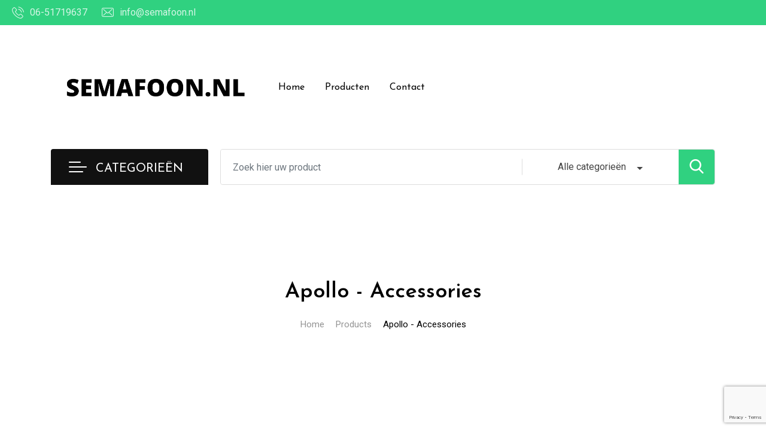

--- FILE ---
content_type: text/html; charset=UTF-8
request_url: https://semafoon.nl/product-category/accessories/
body_size: 16393
content:
<!DOCTYPE html>
<html lang="en-US">
<head>
	<meta charset="UTF-8">
	<meta name="viewport" content="width=device-width, initial-scale=1.0">
	<link rel="profile" href="https://gmpg.org/xfn/11" />
	<title>Apollo &#8211; Accessories &#8211; PAGER &#8211; SEMAFOON.NL</title><link rel="preload" as="style" href="https://fonts.googleapis.com/css?family=Roboto%3A400%2C500%2C700%7CJosefin%20Sans%3A400%2C600%2C700%7CRoboto%3A400%7CJosefin%20Sans%3A600%2C400&#038;display=swap" /><link rel="stylesheet" href="https://fonts.googleapis.com/css?family=Roboto%3A400%2C500%2C700%7CJosefin%20Sans%3A400%2C600%2C700%7CRoboto%3A400%7CJosefin%20Sans%3A600%2C400&#038;display=swap" media="print" onload="this.media='all'" /><noscript><link rel="stylesheet" href="https://fonts.googleapis.com/css?family=Roboto%3A400%2C500%2C700%7CJosefin%20Sans%3A400%2C600%2C700%7CRoboto%3A400%7CJosefin%20Sans%3A600%2C400&#038;display=swap" /></noscript><link rel="stylesheet" href="https://semafoon.nl/wp-content/cache/min/1/dbea8ba490fc62e3a372b427094d6b58.css" media="all" data-minify="1" />
<meta name='robots' content='max-image-preview:large' />
<noscript><style>#preloader{display:none;}</style></noscript><link rel='dns-prefetch' href='//fonts.googleapis.com' />
<link rel='dns-prefetch' href='//i0.wp.com' />
<link href='https://fonts.gstatic.com' crossorigin rel='preconnect' />
<link href='https://i0.wp.com' rel='preconnect' />
<link rel="alternate" type="application/rss+xml" title="PAGER - SEMAFOON.NL &raquo; Feed" href="https://semafoon.nl/feed/" />
<link rel="alternate" type="application/rss+xml" title="PAGER - SEMAFOON.NL &raquo; Comments Feed" href="https://semafoon.nl/comments/feed/" />
<link rel="alternate" type="application/rss+xml" title="PAGER - SEMAFOON.NL &raquo; Apollo - Accessories Category Feed" href="https://semafoon.nl/product-category/accessories/feed/" />

<style id='wp-emoji-styles-inline-css' type='text/css'>

	img.wp-smiley, img.emoji {
		display: inline !important;
		border: none !important;
		box-shadow: none !important;
		height: 1em !important;
		width: 1em !important;
		margin: 0 0.07em !important;
		vertical-align: -0.1em !important;
		background: none !important;
		padding: 0 !important;
	}
</style>

<style id='wp-block-library-theme-inline-css' type='text/css'>
.wp-block-audio figcaption{color:#555;font-size:13px;text-align:center}.is-dark-theme .wp-block-audio figcaption{color:hsla(0,0%,100%,.65)}.wp-block-audio{margin:0 0 1em}.wp-block-code{border:1px solid #ccc;border-radius:4px;font-family:Menlo,Consolas,monaco,monospace;padding:.8em 1em}.wp-block-embed figcaption{color:#555;font-size:13px;text-align:center}.is-dark-theme .wp-block-embed figcaption{color:hsla(0,0%,100%,.65)}.wp-block-embed{margin:0 0 1em}.blocks-gallery-caption{color:#555;font-size:13px;text-align:center}.is-dark-theme .blocks-gallery-caption{color:hsla(0,0%,100%,.65)}.wp-block-image figcaption{color:#555;font-size:13px;text-align:center}.is-dark-theme .wp-block-image figcaption{color:hsla(0,0%,100%,.65)}.wp-block-image{margin:0 0 1em}.wp-block-pullquote{border-bottom:4px solid;border-top:4px solid;color:currentColor;margin-bottom:1.75em}.wp-block-pullquote cite,.wp-block-pullquote footer,.wp-block-pullquote__citation{color:currentColor;font-size:.8125em;font-style:normal;text-transform:uppercase}.wp-block-quote{border-left:.25em solid;margin:0 0 1.75em;padding-left:1em}.wp-block-quote cite,.wp-block-quote footer{color:currentColor;font-size:.8125em;font-style:normal;position:relative}.wp-block-quote.has-text-align-right{border-left:none;border-right:.25em solid;padding-left:0;padding-right:1em}.wp-block-quote.has-text-align-center{border:none;padding-left:0}.wp-block-quote.is-large,.wp-block-quote.is-style-large,.wp-block-quote.is-style-plain{border:none}.wp-block-search .wp-block-search__label{font-weight:700}.wp-block-search__button{border:1px solid #ccc;padding:.375em .625em}:where(.wp-block-group.has-background){padding:1.25em 2.375em}.wp-block-separator.has-css-opacity{opacity:.4}.wp-block-separator{border:none;border-bottom:2px solid;margin-left:auto;margin-right:auto}.wp-block-separator.has-alpha-channel-opacity{opacity:1}.wp-block-separator:not(.is-style-wide):not(.is-style-dots){width:100px}.wp-block-separator.has-background:not(.is-style-dots){border-bottom:none;height:1px}.wp-block-separator.has-background:not(.is-style-wide):not(.is-style-dots){height:2px}.wp-block-table{margin:0 0 1em}.wp-block-table td,.wp-block-table th{word-break:normal}.wp-block-table figcaption{color:#555;font-size:13px;text-align:center}.is-dark-theme .wp-block-table figcaption{color:hsla(0,0%,100%,.65)}.wp-block-video figcaption{color:#555;font-size:13px;text-align:center}.is-dark-theme .wp-block-video figcaption{color:hsla(0,0%,100%,.65)}.wp-block-video{margin:0 0 1em}.wp-block-template-part.has-background{margin-bottom:0;margin-top:0;padding:1.25em 2.375em}
</style>
<style id='classic-theme-styles-inline-css' type='text/css'>
/*! This file is auto-generated */
.wp-block-button__link{color:#fff;background-color:#32373c;border-radius:9999px;box-shadow:none;text-decoration:none;padding:calc(.667em + 2px) calc(1.333em + 2px);font-size:1.125em}.wp-block-file__button{background:#32373c;color:#fff;text-decoration:none}
</style>
<style id='global-styles-inline-css' type='text/css'>
body{--wp--preset--color--black: #000000;--wp--preset--color--cyan-bluish-gray: #abb8c3;--wp--preset--color--white: #ffffff;--wp--preset--color--pale-pink: #f78da7;--wp--preset--color--vivid-red: #cf2e2e;--wp--preset--color--luminous-vivid-orange: #ff6900;--wp--preset--color--luminous-vivid-amber: #fcb900;--wp--preset--color--light-green-cyan: #7bdcb5;--wp--preset--color--vivid-green-cyan: #00d084;--wp--preset--color--pale-cyan-blue: #8ed1fc;--wp--preset--color--vivid-cyan-blue: #0693e3;--wp--preset--color--vivid-purple: #9b51e0;--wp--preset--color--metro-black: #111111;--wp--preset--color--metro-red: #e53935;--wp--preset--color--metro-orange: #FF9900;--wp--preset--color--metro-tomato: #f26c4f;--wp--preset--color--metro-white: #ffffff;--wp--preset--gradient--vivid-cyan-blue-to-vivid-purple: linear-gradient(135deg,rgba(6,147,227,1) 0%,rgb(155,81,224) 100%);--wp--preset--gradient--light-green-cyan-to-vivid-green-cyan: linear-gradient(135deg,rgb(122,220,180) 0%,rgb(0,208,130) 100%);--wp--preset--gradient--luminous-vivid-amber-to-luminous-vivid-orange: linear-gradient(135deg,rgba(252,185,0,1) 0%,rgba(255,105,0,1) 100%);--wp--preset--gradient--luminous-vivid-orange-to-vivid-red: linear-gradient(135deg,rgba(255,105,0,1) 0%,rgb(207,46,46) 100%);--wp--preset--gradient--very-light-gray-to-cyan-bluish-gray: linear-gradient(135deg,rgb(238,238,238) 0%,rgb(169,184,195) 100%);--wp--preset--gradient--cool-to-warm-spectrum: linear-gradient(135deg,rgb(74,234,220) 0%,rgb(151,120,209) 20%,rgb(207,42,186) 40%,rgb(238,44,130) 60%,rgb(251,105,98) 80%,rgb(254,248,76) 100%);--wp--preset--gradient--blush-light-purple: linear-gradient(135deg,rgb(255,206,236) 0%,rgb(152,150,240) 100%);--wp--preset--gradient--blush-bordeaux: linear-gradient(135deg,rgb(254,205,165) 0%,rgb(254,45,45) 50%,rgb(107,0,62) 100%);--wp--preset--gradient--luminous-dusk: linear-gradient(135deg,rgb(255,203,112) 0%,rgb(199,81,192) 50%,rgb(65,88,208) 100%);--wp--preset--gradient--pale-ocean: linear-gradient(135deg,rgb(255,245,203) 0%,rgb(182,227,212) 50%,rgb(51,167,181) 100%);--wp--preset--gradient--electric-grass: linear-gradient(135deg,rgb(202,248,128) 0%,rgb(113,206,126) 100%);--wp--preset--gradient--midnight: linear-gradient(135deg,rgb(2,3,129) 0%,rgb(40,116,252) 100%);--wp--preset--font-size--small: 13px;--wp--preset--font-size--medium: 20px;--wp--preset--font-size--large: 36px;--wp--preset--font-size--x-large: 42px;--wp--preset--font-family--inter: "Inter", sans-serif;--wp--preset--font-family--cardo: Cardo;--wp--preset--spacing--20: 0.44rem;--wp--preset--spacing--30: 0.67rem;--wp--preset--spacing--40: 1rem;--wp--preset--spacing--50: 1.5rem;--wp--preset--spacing--60: 2.25rem;--wp--preset--spacing--70: 3.38rem;--wp--preset--spacing--80: 5.06rem;--wp--preset--shadow--natural: 6px 6px 9px rgba(0, 0, 0, 0.2);--wp--preset--shadow--deep: 12px 12px 50px rgba(0, 0, 0, 0.4);--wp--preset--shadow--sharp: 6px 6px 0px rgba(0, 0, 0, 0.2);--wp--preset--shadow--outlined: 6px 6px 0px -3px rgba(255, 255, 255, 1), 6px 6px rgba(0, 0, 0, 1);--wp--preset--shadow--crisp: 6px 6px 0px rgba(0, 0, 0, 1);}:where(.is-layout-flex){gap: 0.5em;}:where(.is-layout-grid){gap: 0.5em;}body .is-layout-flow > .alignleft{float: left;margin-inline-start: 0;margin-inline-end: 2em;}body .is-layout-flow > .alignright{float: right;margin-inline-start: 2em;margin-inline-end: 0;}body .is-layout-flow > .aligncenter{margin-left: auto !important;margin-right: auto !important;}body .is-layout-constrained > .alignleft{float: left;margin-inline-start: 0;margin-inline-end: 2em;}body .is-layout-constrained > .alignright{float: right;margin-inline-start: 2em;margin-inline-end: 0;}body .is-layout-constrained > .aligncenter{margin-left: auto !important;margin-right: auto !important;}body .is-layout-constrained > :where(:not(.alignleft):not(.alignright):not(.alignfull)){max-width: var(--wp--style--global--content-size);margin-left: auto !important;margin-right: auto !important;}body .is-layout-constrained > .alignwide{max-width: var(--wp--style--global--wide-size);}body .is-layout-flex{display: flex;}body .is-layout-flex{flex-wrap: wrap;align-items: center;}body .is-layout-flex > *{margin: 0;}body .is-layout-grid{display: grid;}body .is-layout-grid > *{margin: 0;}:where(.wp-block-columns.is-layout-flex){gap: 2em;}:where(.wp-block-columns.is-layout-grid){gap: 2em;}:where(.wp-block-post-template.is-layout-flex){gap: 1.25em;}:where(.wp-block-post-template.is-layout-grid){gap: 1.25em;}.has-black-color{color: var(--wp--preset--color--black) !important;}.has-cyan-bluish-gray-color{color: var(--wp--preset--color--cyan-bluish-gray) !important;}.has-white-color{color: var(--wp--preset--color--white) !important;}.has-pale-pink-color{color: var(--wp--preset--color--pale-pink) !important;}.has-vivid-red-color{color: var(--wp--preset--color--vivid-red) !important;}.has-luminous-vivid-orange-color{color: var(--wp--preset--color--luminous-vivid-orange) !important;}.has-luminous-vivid-amber-color{color: var(--wp--preset--color--luminous-vivid-amber) !important;}.has-light-green-cyan-color{color: var(--wp--preset--color--light-green-cyan) !important;}.has-vivid-green-cyan-color{color: var(--wp--preset--color--vivid-green-cyan) !important;}.has-pale-cyan-blue-color{color: var(--wp--preset--color--pale-cyan-blue) !important;}.has-vivid-cyan-blue-color{color: var(--wp--preset--color--vivid-cyan-blue) !important;}.has-vivid-purple-color{color: var(--wp--preset--color--vivid-purple) !important;}.has-black-background-color{background-color: var(--wp--preset--color--black) !important;}.has-cyan-bluish-gray-background-color{background-color: var(--wp--preset--color--cyan-bluish-gray) !important;}.has-white-background-color{background-color: var(--wp--preset--color--white) !important;}.has-pale-pink-background-color{background-color: var(--wp--preset--color--pale-pink) !important;}.has-vivid-red-background-color{background-color: var(--wp--preset--color--vivid-red) !important;}.has-luminous-vivid-orange-background-color{background-color: var(--wp--preset--color--luminous-vivid-orange) !important;}.has-luminous-vivid-amber-background-color{background-color: var(--wp--preset--color--luminous-vivid-amber) !important;}.has-light-green-cyan-background-color{background-color: var(--wp--preset--color--light-green-cyan) !important;}.has-vivid-green-cyan-background-color{background-color: var(--wp--preset--color--vivid-green-cyan) !important;}.has-pale-cyan-blue-background-color{background-color: var(--wp--preset--color--pale-cyan-blue) !important;}.has-vivid-cyan-blue-background-color{background-color: var(--wp--preset--color--vivid-cyan-blue) !important;}.has-vivid-purple-background-color{background-color: var(--wp--preset--color--vivid-purple) !important;}.has-black-border-color{border-color: var(--wp--preset--color--black) !important;}.has-cyan-bluish-gray-border-color{border-color: var(--wp--preset--color--cyan-bluish-gray) !important;}.has-white-border-color{border-color: var(--wp--preset--color--white) !important;}.has-pale-pink-border-color{border-color: var(--wp--preset--color--pale-pink) !important;}.has-vivid-red-border-color{border-color: var(--wp--preset--color--vivid-red) !important;}.has-luminous-vivid-orange-border-color{border-color: var(--wp--preset--color--luminous-vivid-orange) !important;}.has-luminous-vivid-amber-border-color{border-color: var(--wp--preset--color--luminous-vivid-amber) !important;}.has-light-green-cyan-border-color{border-color: var(--wp--preset--color--light-green-cyan) !important;}.has-vivid-green-cyan-border-color{border-color: var(--wp--preset--color--vivid-green-cyan) !important;}.has-pale-cyan-blue-border-color{border-color: var(--wp--preset--color--pale-cyan-blue) !important;}.has-vivid-cyan-blue-border-color{border-color: var(--wp--preset--color--vivid-cyan-blue) !important;}.has-vivid-purple-border-color{border-color: var(--wp--preset--color--vivid-purple) !important;}.has-vivid-cyan-blue-to-vivid-purple-gradient-background{background: var(--wp--preset--gradient--vivid-cyan-blue-to-vivid-purple) !important;}.has-light-green-cyan-to-vivid-green-cyan-gradient-background{background: var(--wp--preset--gradient--light-green-cyan-to-vivid-green-cyan) !important;}.has-luminous-vivid-amber-to-luminous-vivid-orange-gradient-background{background: var(--wp--preset--gradient--luminous-vivid-amber-to-luminous-vivid-orange) !important;}.has-luminous-vivid-orange-to-vivid-red-gradient-background{background: var(--wp--preset--gradient--luminous-vivid-orange-to-vivid-red) !important;}.has-very-light-gray-to-cyan-bluish-gray-gradient-background{background: var(--wp--preset--gradient--very-light-gray-to-cyan-bluish-gray) !important;}.has-cool-to-warm-spectrum-gradient-background{background: var(--wp--preset--gradient--cool-to-warm-spectrum) !important;}.has-blush-light-purple-gradient-background{background: var(--wp--preset--gradient--blush-light-purple) !important;}.has-blush-bordeaux-gradient-background{background: var(--wp--preset--gradient--blush-bordeaux) !important;}.has-luminous-dusk-gradient-background{background: var(--wp--preset--gradient--luminous-dusk) !important;}.has-pale-ocean-gradient-background{background: var(--wp--preset--gradient--pale-ocean) !important;}.has-electric-grass-gradient-background{background: var(--wp--preset--gradient--electric-grass) !important;}.has-midnight-gradient-background{background: var(--wp--preset--gradient--midnight) !important;}.has-small-font-size{font-size: var(--wp--preset--font-size--small) !important;}.has-medium-font-size{font-size: var(--wp--preset--font-size--medium) !important;}.has-large-font-size{font-size: var(--wp--preset--font-size--large) !important;}.has-x-large-font-size{font-size: var(--wp--preset--font-size--x-large) !important;}
.wp-block-navigation a:where(:not(.wp-element-button)){color: inherit;}
:where(.wp-block-post-template.is-layout-flex){gap: 1.25em;}:where(.wp-block-post-template.is-layout-grid){gap: 1.25em;}
:where(.wp-block-columns.is-layout-flex){gap: 2em;}:where(.wp-block-columns.is-layout-grid){gap: 2em;}
.wp-block-pullquote{font-size: 1.5em;line-height: 1.6;}
</style>


<link rel='stylesheet' id='woocommerce-smallscreen-css' href='https://semafoon.nl/wp-content/plugins/woocommerce/assets/css/woocommerce-smallscreen.css?ver=9.1.5' type='text/css' media='only screen and (max-width: 767px)' />

<style id='woocommerce-inline-inline-css' type='text/css'>
.woocommerce form .form-row .required { visibility: visible; }
</style>


<style id='dashicons-inline-css' type='text/css'>
[data-font="Dashicons"]:before {font-family: 'Dashicons' !important;content: attr(data-icon) !important;speak: none !important;font-weight: normal !important;font-variant: normal !important;text-transform: none !important;line-height: 1 !important;font-style: normal !important;-webkit-font-smoothing: antialiased !important;-moz-osx-font-smoothing: grayscale !important;}
</style>

<style id='rtwpvg-inline-css' type='text/css'>
        
            :root {
                --rtwpvg-thumbnail-gap: 10px;
                --rtwpvg-gallery-margin-bottom: 30px;
            }

            /* Large Screen / Default Width */
            .rtwpvg-images {
                max-width: 100%;
            }

            /* style */
                        .rtwpvg-wrapper .rtwpvg-slider-wrapper .rtwpvg-slider-prev-arrow,
            .rtwpvg-wrapper .rtwpvg-slider-wrapper .rtwpvg-slider-next-arrow,
            .rtwpvg-wrapper .rtwpvg-thumbnail-wrapper .rtwpvg-thumbnail-prev-arrow,
            .rtwpvg-wrapper .rtwpvg-thumbnail-wrapper .rtwpvg-thumbnail-next-arrow {
             background: rgba(0, 0, 0, 0.5);
             color: #ffffff;
                        }

                                    .rtwpvg-wrapper .rtwpvg-slider-wrapper .rtwpvg-slider-next-arrow:hover,
            .rtwpvg-wrapper .rtwpvg-slider-wrapper .rtwpvg-slider-prev-arrow:hover,
            .rtwpvg-wrapper .rtwpvg-thumbnail-wrapper .rtwpvg-thumbnail-slider .rtwpvg-thumbnail-prev-arrow:hover,
            .rtwpvg-wrapper .rtwpvg-thumbnail-wrapper .rtwpvg-thumbnail-slider .rtwpvg-thumbnail-next-arrow:hover {
             background: rgba(0, 0, 0, 0.9);
             color: #ffffff;
                        }

                        /* MD, Desktops */
            
            /* SM Devices, Tablets */
                        @media only screen and (max-width: 768px) {
                .rtwpvg-images {
                    width: 720px;
                    max-width: 100% !important;
                }
            }

            
            /* XSM Devices, Phones */
                        @media only screen and (max-width: 480px) {
                .rtwpvg-images {
                    width: 320px;
                    max-width: 100% !important;
                }
            }

                    
        
</style>

<style id='yith-quick-view-inline-css' type='text/css'>

				#yith-quick-view-modal .yith-wcqv-main{background:#ffffff;}
				#yith-quick-view-close{color:#cdcdcd;}
				#yith-quick-view-close:hover{color:#ff0000;}
</style>

<style id='rtwpvs-inline-css' type='text/css'>
        
            .rtwpvs-term:not(.rtwpvs-radio-term) {
                width: 30px;
                height: 30px;
            }

            /* Attribute style */
            .rtwpvs .rtwpvs-terms-wrapper .rtwpvs-term:not(.rtwpvs-radio-term) {
                box-shadow: 0 0 0 1px rgba(0, 0, 0, 0.3) !important;
            }

            .rtwpvs .rtwpvs-terms-wrapper .rtwpvs-button-term span,
            .rtwpvs .rtwpvs-terms-wrapper .rtwpvs-radio-term label,
            .rtwpvs .rtwpvs-terms-wrapper .reset_variations a {
                color: #000000 !important;
            }

            .rtwpvs .rtwpvs-terms-wrapper .rtwpvs-term:not(.radio-variable-item) {
                background-color: #FFFFFF !important;
            }

            /*  Attribute selected style  */
            .rtwpvs .rtwpvs-terms-wrapper .rtwpvs-button-term.selected span,
            .rtwpvs .rtwpvs-terms-wrapper .rtwpvs-radio-term.selected label {
                color: #000000 !important;
            }

            .rtwpvs .rtwpvs-terms-wrapper .rtwpvs-term:not(.rtwpvs-radio-term).selected {
                background-color: #FFFFFF !important;
            }

            .rtwpvs .rtwpvs-terms-wrapper .rtwpvs-term:not(.rtwpvs-radio-term).selected {
                box-shadow: 0 0 0 2px #000000 !important;
            }

            /*  Attribute Hover style  */
            .rtwpvs .rtwpvs-terms-wrapper .rtwpvs-term:not(.rtwpvs-radio-term):hover,
            .rtwpvs .rtwpvs-terms-wrapper .rtwpvs-term:not(.rtwpvs-radio-term).selected:hover {
                box-shadow: 0 0 0 3px #000000 !important;
            }

            .rtwpvs .rtwpvs-terms-wrapper .rtwpvs-button-term:hover span,
            .rtwpvs .rtwpvs-terms-wrapper .rtwpvs-button-term.selected:hover span,
            .rtwpvs .rtwpvs-terms-wrapper .rtwpvs-radio-term:hover label,
            .rtwpvs .rtwpvs-terms-wrapper .rtwpvs-radio-term.selected:hover label {
                color: #000000 !important;
            }

            .rtwpvs .rtwpvs-terms-wrapper .rtwpvs-term:not(.rtwpvs-radio-term):hover,
            .rtwpvs .rtwpvs-terms-wrapper .rtwpvs-term:not(.rtwpvs-radio-term).selected:hover {
                background-color: #FFFFFF !important;
            }


                        .rtwpvs-archive-variation-wrapper .rtwpvs-term:not(.rtwpvs-radio-term) {
             width: 30px;
             height: 30px;
                        }

            
            .rtwpvs-squared .rtwpvs-button-term {
                min-width: 30px;
            }

            .rtwpvs-button-term span {
                font-size: 16px;
            }

                        .rtwpvs-archive-variation-wrapper .rtwpvs-button-term span {
                font-size: 16px;
            }

            
                                                .rtwpvs.rtwpvs-tooltip .rtwpvs-terms-wrapper span.image-tooltip-wrapper {
                width: 150px;
            }

                                    .rtwpvs.rtwpvs-attribute-behavior-blur .rtwpvs-term:not(.rtwpvs-radio-term).disabled::before,
            .rtwpvs.rtwpvs-attribute-behavior-blur .rtwpvs-term:not(.rtwpvs-radio-term).disabled::after,
            .rtwpvs.rtwpvs-attribute-behavior-blur .rtwpvs-term:not(.rtwpvs-radio-term).disabled:hover::before,
            .rtwpvs.rtwpvs-attribute-behavior-blur .rtwpvs-term:not(.rtwpvs-radio-term).disabled:hover::after {
                background: #ff0000 !important;
            }

                                    .rtwpvs.rtwpvs-attribute-behavior-blur .rtwpvs-term:not(.rtwpvs-radio-term).disabled img,
            .rtwpvs.rtwpvs-attribute-behavior-blur .rtwpvs-term:not(.rtwpvs-radio-term).disabled span,
            .rtwpvs.rtwpvs-attribute-behavior-blur .rtwpvs-term:not(.rtwpvs-radio-term).disabled:hover img,
            .rtwpvs.rtwpvs-attribute-behavior-blur .rtwpvs-term:not(.rtwpvs-radio-term).disabled:hover span {
                opacity: 0.3;
            }

                    
        
</style>




<style id='font-awesome-inline-css' type='text/css'>
[data-font="FontAwesome"]:before {font-family: 'FontAwesome' !important;content: attr(data-icon) !important;speak: none !important;font-weight: normal !important;font-variant: normal !important;text-transform: none !important;line-height: 1 !important;font-style: normal !important;-webkit-font-smoothing: antialiased !important;-moz-osx-font-smoothing: grayscale !important;}
</style>






<style id='metro-dynamic-inline-css' type='text/css'>
.main-header a.logo img{max-height:700px}.banner{background:url(http://wp.portofoonoutlet.nl/wp-content/themes/metro/assets/img/banner.jpg) no-repeat scroll center center / cover;}.header-bgimg .banner:before{background-color:rgba(0,0,0,0);}.rt-product-block .rtin-thumb img{width: 100%;}body, gtnbg_root, ul li, input, gtnbg_root p { font-family: Roboto, sans-serif; font-size: 16px; line-height: 28px; font-weight : 400; font-style: normal; } h1 { font-family: Josefin Sans, sans-serif; font-size: 32px; line-height: 38px; font-weight : 600; font-style: normal; } h2 { font-family: Josefin Sans, sans-serif; font-size: 28px; line-height: 32px; font-weight : 600; font-style: normal; } h3 { font-family: Josefin Sans, sans-serif; font-size: 22px; line-height: 28px; font-weight : 600; font-style: normal; } h4 { font-family: Josefin Sans, sans-serif; font-size: 20px; line-height: 26px; font-weight : 600; font-style: normal; } h5 { font-family: Josefin Sans, sans-serif; font-size: 18px; line-height: 24px; font-weight : 600; font-style: normal; } h6 { font-family: Josefin Sans, sans-serif; font-size: 15px; line-height: 20px; font-weight : 600; font-style: normal; } a:link, a:visited { color: #30d180; } blockquote::before, .wp-block-quote::before { background-color: #30d180; } .wp-block-pullquote {   border-color: #30d180; } .primary-color { color: #30d180; } .primary-bgcolor { background-color: #30d180; } .metro-shop-link + a:after { background-color: #30d180; } .metro-shop-link-2 { color: #30d180 !important; } .metro-shop-link-2 + a:after { background-color: #30d180; } .ui-autocomplete li:hover { background-color: #30d180; } .main-header .main-navigation-area .main-navigation ul li a { font-family: Josefin Sans, sans-serif; font-size : 16px; font-weight : 400; line-height : 26px; text-transform : none; font-style: normal; } .main-header .main-navigation-area .main-navigation ul li ul li a { font-family: Josefin Sans, sans-serif; font-size : 14px; font-weight : 400; line-height : 26px; text-transform : none; font-style: normal; } .offscreen-navigation li>a { font-family: Josefin Sans, sans-serif; font-size : 14px; font-weight : 400; line-height : 21px; text-transform : none; font-style: normal; } .top-header .tophead-info li i { color: #30d180; } .top-header .tophead-social li a:hover { color: #30d180; } .top-header.rtin-style-2, .top-header.rtin-style-3 { background-color: #30d180; } .main-header .main-navigation-area .main-navigation ul.menu > li > a::after, .main-header .main-navigation-area .main-navigation ul.menu > li.current-menu-item > a::after, .main-header .main-navigation-area .main-navigation ul.menu > li.current > a::after { background-color: #30d180; } .main-header .main-navigation-area .main-navigation ul li a { color: #000000; } .main-header .main-navigation-area .main-navigation ul li ul li a { color: #111111; } .main-header .main-navigation-area .main-navigation ul li ul li:hover > a { color: #ffffff; background-color: #30d180; } .main-header .main-navigation-area .main-navigation ul li.mega-menu > ul.sub-menu > li:hover > a { color: #111111; } .main-header .main-navigation-area .main-navigation ul li.mega-menu > ul.sub-menu > li > a:hover { color: #30d180; } .mean-container .mean-bar { border-color: #30d180; } .mean-container .mean-bar a.meanmenu-reveal, .mean-container .mean-nav ul li.menu-item a:hover, .mean-container .mean-nav>ul>li.current-menu-item>a, .mean-container .mean-nav ul li.menu-item a.mean-expand { color: #30d180; } .mean-container .mean-bar a.meanmenu-reveal span { background-color: #30d180; } .header-contact li i, .header-contact li a:hover { color: #30d180; } .header-icon-area .cart-icon-area a:hover i, .header-icon-area .account-icon-area a:hover i, .header-icon-area .search-icon-area a:hover i { color: #30d180} .header-icon-area .cart-icon-area .cart-icon-num { background-color: #30d180; -webkit-box-shadow: 0 5px 5px rgba(48, 209, 128, 0.3); box-shadow: 0 5px 5px rgba(48, 209, 128, 0.3); } .header-icon-area .cart-icon-area .cart-icon-products { border-color: #30d180; } .cart-icon-products .widget_shopping_cart .mini_cart_item a:hover { color: #30d180; } .cart-icon-products .widget_shopping_cart .woocommerce-mini-cart__buttons a { background-color: #30d180; } .header-style-3 .header-firstrow { background-color: #30d180; } .header-style-3 .header-icon-area .cart-icon-area .cart-icon-num { color: #30d180; } .vertical-menu-area .vertical-menu-btn, .product-search .input-group .btn-group .rtin-btn-search, .product-search .input-group .dropdown-menu ul li:hover { background-color: #30d180; } .banner .banner-content h1 { color: #000000; } .main-breadcrumb { color: #ffffff; } .main-breadcrumb a span { color: #949494; } .main-breadcrumb span { color: #000000; } .main-breadcrumb a span:hover { color: #30d180; } .site-footer { background-color: #111111; } .footer-top-area .widget > h3 { color: #ffffff; } .footer-top-area .widget { color: #cccccc; } .footer-top-area a:link, .footer-top-area a:visited { color: #cccccc; } .footer-top-area .widget a:hover, .footer-top-area .widget a:active { color: #ffffff; } .footer-bottom-area .footer-bottom-inner .copyright-text { color: #cccccc; } .footer-bottom-area .footer-bottom-inner .copyright-text a { color: #ffffff; } .footer-top-mail-chimp.footer-top-layout2{  background-image: url(http://wp.portofoonoutlet.nl/wp-content/themes/metro/assets/img/mail-chimp-banner.jpg); } .footer-top-mail-chimp.footer-top-layout1{  background-color: #ffffff; }  button, input[type="button"], input[type="reset"], input[type="submit"] { background-color: #30d180; } button:hover, input[type="button"]:hover, input[type="reset"]:hover, input[type="submit"]:hover, button:active, input[type="button"]:active, input[type="reset"]:active, input[type="submit"]:active { background-color: rgba(48, 209, 128, 0.8); } body a.scrollToTop { background-color: #30d180; -webkit-box-shadow: 0 1px 6px rgba(48, 209, 128, 0.275); box-shadow: 0 1px 6px rgba(48, 209, 128, 0.275); } .rdtheme-button-1, .rdtheme-button-2 { background-color: #30d180; } .widget.widget_tag_cloud a:hover, .widget.widget_product_tag_cloud a:hover { background-color: #30d180; border-color: #30d180; } .sidebar-widget-area .widget a:hover { color: #30d180; } .sidebar-widget-area .widget.widget_tag_cloud a:hover, .sidebar-widget-area .widget.widget_product_tag_cloud a:hover { background-color: #30d180; } .widget_metro_post .rtin-item .rtin-content .rtin-title a:hover { color: #30d180; } .sidebar-widget-area .widget_metro_socials ul li a, .widget_metro_socials ul li a { color: #30d180; } .sidebar-widget-area .widget_metro_socials ul li a:hover, .widget_metro_socials ul li a:hover { background-color: #30d180; border-color: #30d180; } .metro-product-cat-widget .card .card-header svg {   fill: #30d180; } .metro-product-cat-widget .card .card-body ul li a span {   color: #30d180; } .pagination-area ul li:not(.pagi) a:hover, .pagination-area ul li:not(.pagi) span, .dokan-product-listing-area .pagination-wrap ul li:not(.pagi) a:hover, .dokan-product-listing-area .pagination-wrap ul li:not(.pagi) span { background-color: #30d180; border-color: #30d180; } .post-each .post-thumbnail .post-date-round { color: #30d180; } .post-each .post-thumbnail .post-date-box { color: #30d180; } .post-each .post-top-cats a:hover { color: #30d180; } .post-each .post-title a:hover { color: #30d180; } .post-each .post-meta li a:hover { color: #30d180; } .post-each .read-more-btn:hover { background-color: #30d180; border-color: #30d180; } .post-content-area .post-tags a:hover { background-color: #30d180; border-color: #30d180; } .post-social .post-social-sharing a:hover { color: #30d180; } .post-author-block .rtin-right .author-social a:hover { color: #30d180; } .single-post-pagination .rtin-item .rtin-content .rtin-title a:hover { color: #30d180; } .single-post-pagination .rtin-item .rtin-content a.rtin-link:hover { color: #30d180; } .comments-area .main-comments .reply-area a { background-color: #30d180; } #respond form .btn-send { background-color: #30d180; border-color: #30d180; } .custom-nav-1 .custom-nav-1-inner .owl-prev:hover, .custom-nav-1 .custom-nav-1-inner .owl-next:hover { background-color: #30d180; } body .owl-custom-nav .owl-nav button.owl-prev:hover, body .owl-custom-nav .owl-nav button.owl-next:hover { background: #30d180; } .rt-slick-slider .slick-prev:hover, .rt-slick-slider .slick-next:hover { background-color: #30d180; } .woocommerce span.onsale { background-color: #30d180; } p.demo_store { background-color: #30d180; } .woocommerce-message:before, .woocommerce-info:before { color: #30d180; } .woocommerce a.button, .woocommerce input.button, .woocommerce button.button, .woocommerce a.button.alt, .woocommerce input.button.alt, .woocommerce button.button.alt { background-color: #30d180; } .woocommerce a.button:hover, .woocommerce input.button:hover, .woocommerce button.button:hover, .woocommerce a.button.alt:hover, .woocommerce input.button.alt:hover, .woocommerce button.button.alt:hover { background-color: #30d180; } .woocommerce button.button:disabled:hover, .woocommerce button.button:disabled[disabled]:hover { background-color: #30d180; } .woocommerce .widget_price_filter .ui-slider .ui-slider-range { background-color: #30d180; } .rt-woo-nav .owl-carousel .owl-nav .owl-prev:hover, .rt-woo-nav .owl-carousel .owl-nav .owl-next:hover { background-color: #30d180; } .sidebar-widget-area .widget.widget_products .product_list_widget .product-title:hover, .sidebar-widget-area .widget.widget_recent_reviews .product_list_widget .product-title:hover, .sidebar-widget-area .widget.widget_top_rated_products .product_list_widget .product-title:hover {   color: #30d180; }  .woocommerce div.product .single-add-to-cart-wrapper button.button.single_add_to_cart_button, .woocommerce div.product .single-add-to-cart-wrapper button.button.single_add_to_cart_button.disabled { background-color: #30d180; } .woocommerce div.product .single-add-to-cart-wrapper .product-single-meta-btns a:hover {   background-color: #30d180; border-color: #30d180; } .rdtheme-wc-reviews #respond input#submit {   background-color: #30d180; border-color: #30d180; } .rdtheme-wc-reviews #respond input#submit:hover {   background-color: #30d180; border-color: #30d180; } .single-product-top-1 .product_meta-area .product-meta-content a:hover { color: #30d180; } .single-product-top-1 .product_meta-area .product-social .product-social-items li a:hover { color: #30d180; } .woocommerce div.product .single-product-bottom-1 .woocommerce-tabs ul.tabs li a:hover { color: #30d180; } .woocommerce div.product .single-product-bottom-1 .woocommerce-tabs ul.tabs li.active a { color: #30d180; border-color: #30d180; } .woocommerce div.product .single-product-top-2 .rtin-avaibility .rtin-stock { color: #30d180; } .woocommerce div.product .single-product-top-2 .product_meta-area .product-meta-content a:hover { color: #30d180; } .woocommerce div.product .single-product-top-2 .product_meta-area .product-social .product-social-items li a:hover { color: #30d180; } .woocommerce div.product .single-product-top-2 .woocommerce-tabs ul.tabs li a:hover { color: #30d180; } .woocommerce div.product .single-product-top-2 .woocommerce-tabs ul.tabs li.active a { color: #30d180; border-color: #30d180; } .woocommerce div.product .single-product-top-3 .product_meta-area .product-social .product-social-items li a:hover { color: #30d180; } .woocommerce div.product .single-product-top-3 .woocommerce-tabs ul.tabs li a:hover { color: #30d180; } .woocommerce div.product .single-product-top-3 .woocommerce-tabs ul.tabs li.active a { color: #30d180; border-color: #30d180; } .woocommerce div.product .single-product-bottom-3 .woocommerce-tabs ul.tabs li a:hover { color: #30d180; } .woocommerce div.product .single-product-bottom-3 .woocommerce-tabs ul.tabs li.active a { color: #30d180; border-color: #30d180; } .woocommerce table.shop_table tbody tr td.product-remove a:hover { background-color: #30d180 !important; border-color: #30d180 !important; } .woocommerce-checkout .woocommerce .checkout #payment .place-order button#place_order:hover, .woocommerce form .woocommerce-address-fields #payment .place-order button#place_order:hover { background-color: #30d180; border-color: #30d180; } .woocommerce-account .woocommerce .woocommerce-MyAccount-navigation ul li.is-active a, .woocommerce-account .woocommerce .woocommerce-MyAccount-navigation ul li.is-active a:hover, .woocommerce-account .woocommerce .woocommerce-MyAccount-navigation ul li a:hover { background-color: #30d180; } .rt-product-block span.onsale { background-color: #30d180; } .rt-product-block-1 .rtin-buttons a { background-color: #30d180; border-color: #30d180; } .rt-product-block-1 .rtin-buttons a:hover { background-color: rgba(48, 209, 128, 0.785); } .rt-product-block-2 .rtin-title a:hover { color: #30d180; } .rt-product-block-2 .rtin-buttons a:hover { background-color: #30d180; border-color: #30d180; } .rt-product-block-2 .rtin-buttons a.action-cart, .rt-product-block-2 .rtin-buttons a.added_to_cart { background-color: #30d180; border-color: #30d180; } .rt-product-block-3 .rtin-title a:hover { color: #30d180; } .rt-product-block-3 .rtin-buttons a.action-cart, .rt-product-block-3 .rtin-buttons a.added_to_cart { background-color: #30d180; } .rt-product-block-3 .rtin-buttons a.yith-wcqv-button:hover, .rt-product-block-3 .rtin-buttons a.compare:hover, .rt-product-block-3 .rtin-buttons a.rdtheme-wishlist-icon:hover { color: #30d180; } .rt-product-block-4 .rtin-buttons a { background-color: #30d180; border-color: #30d180; } .rt-product-block-4 .rtin-buttons a:hover { background-color: rgba(48, 209, 128, 0.785); } .rt-product-block-5 a.rdtheme-wishlist-icon { color: #30d180; } .rt-product-block-5 .rtin-buttons a { background-color: #30d180; border-color: #30d180; } .rt-product-block-5 .rtin-buttons a:hover { background-color: rgba(48, 209, 128, 0.785); } .rt-product-block-5 .rtin-buttons a.yith-wcqv-button { color: #30d180; } .rt-product-block-5 .rtin-buttons a.yith-wcqv-button:hover { color: #30d180; } .rt-product-block-6 .rtin-actions > a:hover { background-color: #30d180; } .rt-product-block-6 .rtin-title a:hover { color: #30d180; } .rt-product-block-6 .rtin-buttons a { background-color: #30d180; } .rt-product-block-7 .rtin-thumb-wrapper .rtin-buttons a { color: #30d180; } .rt-product-block-7 .rtin-thumb-wrapper .rtin-buttons a:hover { background-color: #30d180; } .rt-product-block-8 .rtin-buttons a { background-color: #30d180; border-color: #30d180; } .rt-product-block-8 .rtin-buttons a:hover { background-color: rgba(48, 209, 128, 0.785); } .rt-product-block-9 .rdtheme-wishlist-icon.rdtheme-remove-from-wishlist { color: #30d180; } .rt-product-block-10 .rtin-buttons{ background-color: #30d180; } .rt-product-block-10 .rtin-buttons a { background-color: #30d180; border-color: #30d180; } .rt-product-block-10 .rtin-buttons a:hover { background-color: #30d180; } .rt-product-list-1 .rtin-title a:hover { color: #30d180; } .rt-product-list-1 .rtin-buttons a:hover { background-color: #30d180; border-color: #30d180; } .rt-product-list-1 .rtin-buttons a.action-cart, .rt-product-list-1 .rtin-buttons a.added_to_cart { background-color: #30d180; border-color: #30d180; } .rt-product-block-11 .rtin-thumb-wrapper .rtin-buttons a:hover { background-color: #30d180; }  .ls-theme1 .ls-nav-prev, .ls-theme1 .ls-nav-next, .ls-theme2 .ls-nav-prev, .ls-theme2 .ls-nav-next { color: #30d180 !important; } .ls-theme1 .ls-nav-prev:hover, .ls-theme1 .ls-nav-next:hover, .ls-theme2 .ls-nav-prev:hover, .ls-theme2 .ls-nav-next:hover { background-color: #30d180 !important; } .newsletter-form-1 input[type="submit"] { background-color: #30d180; } .newsletter-form-2 .newsletter-submit input[type="submit"] { background-color: #30d180; } .newsletter-form-4 .newsletter-submit input[type="submit"] { color: #30d180; } .newsletter-form-3 .newsletter-submit input[type="submit"] { background-color: #30d180; } input[type="submit"].dokan-btn, a.dokan-btn, .dokan-btn { background-color: #30d180; } .dokan-product-listing .dokan-product-listing-area .product-listing-top ul.dokan-listing-filter li.active a, .dokan-product-listing .dokan-product-listing-area .product-listing-top ul.dokan-listing-filter li a:hover {   color: #30d180; } input[type="submit"].dokan-btn:hover, a.dokan-btn:hover, .dokan-btn:hover, input[type="submit"].dokan-btn:active, a.dokan-btn:active, .dokan-btn:active, input[type="submit"].dokan-btn:focus, a.dokan-btn:focus, .dokan-btn:focus { background-color: #30d180; } .metro-contact-form .wpcf7-submit { background-color: #30d180; } .metro-contact-form .wpcf7-submit:hover { background-color: rgba(48, 209, 128, 0.8); } .rtwpvs .rtwpvs-terms-wrapper .rtwpvs-size-term:hover .rtwpvs-term-span-size, .rtwpvs .rtwpvs-terms-wrapper .rtwpvs-size-term.selected .rtwpvs-term-span-size {   background-color: #30d180; border-color: #30d180; } .rtwpvg-wrapper .rtwpvg-slider-wrapper .rtwpvg-trigger .dashicons-search:hover::before {   color: #30d180; } #sb_instagram #sbi_load .sbi_follow_btn a { color: #30d180; } #sb_instagram #sbi_load .sbi_follow_btn a:focus, #sb_instagram #sbi_load .sbi_follow_btn a:hover { background: #30d180; } #sb_instagram #sbi_images .sbi_photo_wrap a:after { background-color: rgba(48, 209, 128, 0.8); } .rt-product-block-14 .rtin-thumb-wrapper .action-btn li a{ color: #30d180; } .rt-product-block-14 .rtin-thumb-wrapper .action-btn li a:hover{ background-color: #30d180; } .has-footer-dark .footer-bottom-area .footer-bottom-inner .footer-social li a:hover{ color: #30d180; } .newsletter-form-3.newsletter-form-5 .newsletter-submit input[type="submit"]:hover{ background-color: #30d180; }  .rt-el-text-with-icon.rtin-style-8 .rtin-item:hover .rtin-icon i, .rt-el-text-with-icon.rtin-style-8 .rtin-item:hover .rtin-icon svg{ color: #30d180; } .rt-sec-title-area-1 .rtin-sec-title:after { background-color: #30d180; } body .owl-theme .owl-dots .owl-dot span { background: rgba(48, 209, 128, 0.05); } body .owl-theme .owl-dots .owl-dot.active span, body .owl-theme .owl-dots .owl-dot:hover span { background: #30d180; } .rt-el-title.rtin-style-2 .rtin-title:after { background-color: #30d180; } .rt-el-post-2 .rtin-sec-title-area .rtin-sec-title:after { background-color: #30d180; } .rt-el-post-3 .rtin-item .rtin-content .rtin-date { background-color: #30d180; } .rt-el-post-5 .rtin-thumb-area .rtin-date { color: #30d180; } .rt-el-post-5 .rtin-thumb-area:hover .rtin-date { background-color: #30d180; } .rt-el-post-5 .rtin-cats a:hover, .rt-el-post-5 .rtin-title a:hover {   color: #30d180; }  .rt-el-post-7 .rtin-thumb-area .rtin-date { color: #30d180; } .rt-el-post-7 .rtin-thumb-area:hover .rtin-date { background-color: #30d180; } .rt-el-post-7 .rtin-cats a:hover, .rt-el-post-7 .rtin-title a:hover {   color: #30d180; }  .rt-el-post-6 .rtin-thumb-area:hover .rtin-date { background-color: #30d180; } .rt-el-post-6 .rtin-cats a:hover, .rt-el-post-6 .rtin-title a:hover {   color: #30d180; } .rt-el-product-list .rtin-sec-title:after { background-color: #30d180; } .rt-el-product-list .rtin-item .rtin-thumb:after { background-color: rgba(48, 209, 128, 0.0075); } .rt-el-product-isotope.rtin-layout-2 .rtin-navs-area .rtin-navs a.current:after { background-color: rgba(48, 209, 128, 0.785); } .rt-el-product-isotope.rtin-layout-3 .rtin-navs-area .rtin-navs a.current { color: #30d180; } .rt-el-product-isotope.rtin-layout-3 .rtin-navs-area .rtin-navs a.current:after { background-color: rgba(48, 209, 128, 0.785); } .rt-el-product-isotope .rtin-viewall-2 a::after { background-color: #30d180; } .rt-el-text-with-icon .rtin-item .rtin-icon i { color: #30d180; } .rt-el-text-with-icon .rtin-item .rtin-icon svg { fill: #30d180; } .rt-el-text-with-icon.rtin-style-2 .rtin-item .rtin-icon i { color: #30d180; } .rt-el-text-with-icon.rtin-style-2 .rtin-item .rtin-icon svg { fill: #30d180; } .rt-el-text-with-icon.rtin-style-4 .rtin-item .rtin-icon i { color: #30d180; } .rt-el-text-with-icon.rtin-style-4 .rtin-item .rtin-icon svg { fill: #30d180; } .rt-el-text-with-icon.rtin-style-6 .rtin-item .rtin-icon i, .rt-el-text-with-icon.rtin-style-6 .rtin-item .rtin-icon svg { background-color: #30d180; border-color: #30d180; } .rt-el-text-with-icon.rtin-style-6 .rtin-item:hover .rtin-icon i, .rt-el-text-with-icon.rtin-style-6 .rtin-item:hover .rtin-icon svg { color: #30d180; fill: #30d180; } .scheme-custom .rt-el-text-with-icon.rtin-style-1 .rtin-item:hover { background-color: #30d180; -webkit-box-shadow: 0px 10px 29px 0px rgba(48, 209, 128, 0.75); box-shadow: 0px 10px 29px 0px rgba(48, 209, 128, 0.75); } .rt-el-text-with-btn .rtin-btn:hover {   background-color: #30d180; } .rt-el-banner-with-link .rtin-btn { color: #30d180; } .rt-el-banner-with-link .rtin-btn:hover { background-color: #30d180; } .rt-el-sale-banner-slider .rtin-title span { background-color: #30d180; } .rt-el-sale-banner-slider a.rtin-btn::after { background-color: #30d180; } .rt-el-sale-banner-slider .owl-numbered-dots-items span.active {   color: #30d180; } .rt-el-sale-banner-slider-1 .rtin-title span { background-color: #30d180; } .rt-el-sale-banner-slider-1 a.rtin-btn::after { background-color: #30d180; } .rt-el-sale-banner-slider-1 .owl-numbered-dots-items span.active {   color: #30d180; } .rt-el-info-box .rtin-title { color: #30d180; } .rt-el-info-box .rtin-btn { background-color: #30d180; -webkit-box-shadow: 0px 1px 1px 0px rgba(48, 209, 128, 0.008); box-shadow: 0px 1px 1px 0px rgba(48, 209, 128, 0.008); } .rt-el-info-box.rtin-style-2 .rtin-content:after { background-color: #30d180; } .rt-el-info-box.rtin-style-3 .rtin-content:after { background-color: #30d180; } .rt-el-info-box.rtin-style-4 .rtin-btn::before { background-color: #30d180; } .rt-el-info-box.rtin-style-4 .rtin-btn:hover::after {   color: #30d180; } .rt-el-info-box.rtin-style-5 .rtin-btn:hover { background-color: #30d180; -webkit-box-shadow: 0px 1px 1px 0px rgba(48, 209, 128, 0.008); box-shadow: 0px 1px 1px 0px rgba(48, 209, 128, 0.008); } .rt-el-info-box.rtin-style-6 .rtin-btn:hover { background-color: #30d180; -webkit-box-shadow: 0px 1px 1px 0px rgba(48, 209, 128, 0.008); box-shadow: 0px 1px 1px 0px rgba(48, 209, 128, 0.008); } .rt-el-info-box.rtin-style-7 .rtin-btn:before { background-color: #30d180; } .rt-el-info-box.rtin-style-7 .rtin-btn:hover::after {   color: #30d180; } .rt-el-info-box-2 .rtin-btn-area .rtin-btn::after { background-color: #30d180; } .rt-el-btn.rtin-style-1 a { background-color: #30d180; } .rt-el-countdown-1 .rtin-coutdown .rt-countdown-section .rtin-count { color: #30d180; } .rt-el-countdown-3 .rtin-coutdown .rt-countdown-section { background-color: #30d180; } .rt-product-block-13 .rtin-buttons a:hover{ background-color: #30d180; } .rt-product-block-13 .rtin-title a:hover{ color: #30d180; } body .owl-custom-nav-top .owl-nav button.owl-prev:hover, body .owl-custom-nav-top .owl-nav button.owl-next:hover{ background-color: #30d180; } .rt-el-text-with-icon.rtin-style-8 .rtin-item:hover .rtin-icon i, .rt-el-text-with-icon.rtin-style-8 .rtin-item:hover .rtin-icon svg{ color: #30d180; } .rt-el-text-with-icon.rtin-style-8 .rtin-item:hover .rtin-icon i, .rt-el-text-with-icon.rtin-style-8 .rtin-item:hover .rtin-icon svg{ color: #30d180; } .woocommerce div.product p.price, .woocommerce div.product span.price{ color: #30d180; } .header-style-10 .additional-menu-area span.side-menu-trigger.side-menu-open:hover>span {   background-color: #30d180; } .header-style-10 .additional-menu-area span.side-menu-trigger.side-menu-open:hover>span:after {   background-color: #30d180; }
</style>

<noscript></noscript><script type="text/template" id="tmpl-variation-template">
	<div class="woocommerce-variation-description">{{{ data.variation.variation_description }}}</div>
	<div class="woocommerce-variation-price">{{{ data.variation.price_html }}}</div>
	<div class="woocommerce-variation-availability">{{{ data.variation.availability_html }}}</div>
</script>
<script type="text/template" id="tmpl-unavailable-variation-template">
	<p>Sorry, this product is unavailable. Please choose a different combination.</p>
</script>

<script type="text/template" id="tmpl-rtwpvs-variation-template">
    {{{ data.price_html }}}
    <div class="woocommerce-variation-availability">{{{ data.variation.availability_html }}}</div>
</script>

<script type="text/javascript" src="https://semafoon.nl/wp-includes/js/jquery/jquery.min.js?ver=3.7.1" id="jquery-core-js" defer></script>




<script type="text/javascript" id="woocommerce-js-extra">
/* <![CDATA[ */
var woocommerce_params = {"ajax_url":"\/wp-admin\/admin-ajax.php","wc_ajax_url":"\/?wc-ajax=%%endpoint%%"};
/* ]]> */
</script>


<script type="text/javascript" id="wp-util-js-extra">
/* <![CDATA[ */
var _wpUtilSettings = {"ajax":{"url":"\/wp-admin\/admin-ajax.php"}};
/* ]]> */
</script>

<script type="text/javascript" id="wc-add-to-cart-js-extra">
/* <![CDATA[ */
var wc_add_to_cart_params = {"ajax_url":"\/wp-admin\/admin-ajax.php","wc_ajax_url":"\/?wc-ajax=%%endpoint%%","i18n_view_cart":"View cart","cart_url":"https:\/\/semafoon.nl","is_cart":"","cart_redirect_after_add":"no"};
/* ]]> */
</script>

<script type="text/javascript" id="wc-add-to-cart-variation-js-extra">
/* <![CDATA[ */
var wc_add_to_cart_variation_params = {"wc_ajax_url":"\/?wc-ajax=%%endpoint%%","i18n_no_matching_variations_text":"Sorry, no products matched your selection. Please choose a different combination.","i18n_make_a_selection_text":"Please select some product options before adding this product to your cart.","i18n_unavailable_text":"Sorry, this product is unavailable. Please choose a different combination.","ajax_url":"\/wp-admin\/admin-ajax.php","i18n_view_cart":"View cart","i18n_add_to_cart":"Add to cart","i18n_select_options":"Select options","cart_url":"https:\/\/semafoon.nl","is_cart":"","cart_redirect_after_add":"no","enable_ajax_add_to_cart":"no"};
/* ]]> */
</script>

<link rel="https://api.w.org/" href="https://semafoon.nl/wp-json/" /><link rel="alternate" type="application/json" href="https://semafoon.nl/wp-json/wp/v2/product_cat/148" /><link rel="EditURI" type="application/rsd+xml" title="RSD" href="https://semafoon.nl/xmlrpc.php?rsd" />
<meta name="generator" content="WordPress 6.4.7" />
<meta name="generator" content="WooCommerce 9.1.5" />
<meta name="generator" content="Redux 4.5.10" />
		<div class="drawer-container">
			
			<span class="close">
				<i class="fa fa-1x fa-angle-right"></i>
			</span>
			<div class="container">
				<div class="row">
					<div class="col-12">
						<div id="side-content-area-id"></div>
					</div>
				</div>
			</div>
			
		</div>
		<div class="drawer-overlay">
		</div>
		<noscript><style>.woocommerce-product-gallery{ opacity: 1 !important; }</style></noscript>
	<meta name="generator" content="Elementor 3.27.7; features: additional_custom_breakpoints; settings: css_print_method-internal, google_font-enabled, font_display-auto">
			<style>
				.e-con.e-parent:nth-of-type(n+4):not(.e-lazyloaded):not(.e-no-lazyload),
				.e-con.e-parent:nth-of-type(n+4):not(.e-lazyloaded):not(.e-no-lazyload) * {
					background-image: none !important;
				}
				@media screen and (max-height: 1024px) {
					.e-con.e-parent:nth-of-type(n+3):not(.e-lazyloaded):not(.e-no-lazyload),
					.e-con.e-parent:nth-of-type(n+3):not(.e-lazyloaded):not(.e-no-lazyload) * {
						background-image: none !important;
					}
				}
				@media screen and (max-height: 640px) {
					.e-con.e-parent:nth-of-type(n+2):not(.e-lazyloaded):not(.e-no-lazyload),
					.e-con.e-parent:nth-of-type(n+2):not(.e-lazyloaded):not(.e-no-lazyload) * {
						background-image: none !important;
					}
				}
			</style>
			<style id='wp-fonts-local' type='text/css'>
@font-face{font-family:Inter;font-style:normal;font-weight:300 900;font-display:fallback;src:url('https://semafoon.nl/wp-content/plugins/woocommerce/assets/fonts/Inter-VariableFont_slnt,wght.woff2') format('woff2');font-stretch:normal;}
@font-face{font-family:Cardo;font-style:normal;font-weight:400;font-display:fallback;src:url('https://semafoon.nl/wp-content/plugins/woocommerce/assets/fonts/cardo_normal_400.woff2') format('woff2');}
</style>
<link rel="icon" href="https://i0.wp.com/semafoon.nl/wp-content/uploads/2021/10/cropped-Message-text-enhancement-1-32x32.jpg" sizes="32x32" />
<link rel="icon" href="https://i0.wp.com/semafoon.nl/wp-content/uploads/2021/10/cropped-Message-text-enhancement-1-192x192.jpg" sizes="192x192" />
<link rel="apple-touch-icon" href="https://i0.wp.com/semafoon.nl/wp-content/uploads/2021/10/cropped-Message-text-enhancement-1-180x180.jpg" />
<meta name="msapplication-TileImage" content="https://i0.wp.com/semafoon.nl/wp-content/uploads/2021/10/cropped-Message-text-enhancement-1-270x270.jpg" />
		<style type="text/css" id="wp-custom-css">
			.copyright-text {
    display: flex;
    justify-content: space-between;
}		</style>
		<noscript><style id="rocket-lazyload-nojs-css">.rll-youtube-player, [data-lazy-src]{display:none !important;}</style></noscript></head>
<body class="archive tax-product_cat term-accessories term-148 wp-embed-responsive theme-metro woocommerce woocommerce-page woocommerce-no-js rtwpvg rtwpvs rtwpvs-rounded rtwpvs-attribute-behavior-blur rtwpvs-archive-align-left rtwpvs-tooltip non-stick header-style-5 has-topbar no-sidebar scheme-custom header-bgimg has-ajax-sidebar product-grid-view elementor-default elementor-kit-1326">
	<div data-bg="http://wp.portofoonoutlet.nl/wp-content/themes/metro/assets/img/preloader.gif" class="rocket-lazyload" id="preloader" style=""></div>	<div id="page" class="site">
		<a class="skip-link screen-reader-text" href="#main-content">Skip to content</a>
		<header id="site-header" class="site-header">
			<div class="top-header top-header-desktop rtin-style-3">
	<div class="container">
		<div class="top-header-inner">
			<div class="tophead-left">
			<ul class="tophead-info">
									<li><i class="flaticon-phone-call"></i><a href="tel:06-51719637">06-51719637</a></li>
													<li><i class="flaticon-envelope"></i><a href="mailto:info@semafoon.nl">info@semafoon.nl</a></li>
							</ul>
		</div>
					</div>	</div>
</div>						<div class="main-header">
	<div class="container">
		<div class="row align-items-center">
			<div class="col-lg-4 col-sm-12 col-12">
				<div class="site-branding">
					<a class="logo" href="https://semafoon.nl/"><img fetchpriority="high" width="666" height="375" src="data:image/svg+xml,%3Csvg%20xmlns='http://www.w3.org/2000/svg'%20viewBox='0%200%20666%20375'%3E%3C/svg%3E" class="attachment-full size-full wp-post-image" alt="" decoding="async" data-lazy-srcset="https://i0.wp.com/semafoon.nl/wp-content/uploads/2021/10/Semafoon.nl_.png 666w, https://i0.wp.com/semafoon.nl/wp-content/uploads/2021/10/Semafoon.nl_-300x169.png 300w, https://i0.wp.com/semafoon.nl/wp-content/uploads/2021/10/Semafoon.nl_-570x321.png 570w" data-lazy-sizes="(max-width: 666px) 100vw, 666px" data-lazy-src="https://i0.wp.com/semafoon.nl/wp-content/uploads/2021/10/Semafoon.nl_.png" /><noscript><img fetchpriority="high" width="666" height="375" src="https://i0.wp.com/semafoon.nl/wp-content/uploads/2021/10/Semafoon.nl_.png" class="attachment-full size-full wp-post-image" alt="" decoding="async" srcset="https://i0.wp.com/semafoon.nl/wp-content/uploads/2021/10/Semafoon.nl_.png 666w, https://i0.wp.com/semafoon.nl/wp-content/uploads/2021/10/Semafoon.nl_-300x169.png 300w, https://i0.wp.com/semafoon.nl/wp-content/uploads/2021/10/Semafoon.nl_-570x321.png 570w" sizes="(max-width: 666px) 100vw, 666px" /></noscript></a>				</div>
			</div>
			<div class="col-lg-8 col-sm-12 col-12">
				<div class="main-navigation-area">
					<div class="main-navigation"><nav class="menu-main-menu-container"><ul id="menu-main-menu" class="menu"><li id="menu-item-1252" class="menu-item menu-item-type-post_type menu-item-object-page menu-item-home menu-item-1252"><a href="https://semafoon.nl/">Home</a></li>
<li id="menu-item-178" class="mega-menu menu-item menu-item-type-post_type menu-item-object-page menu-item-178"><a href="https://semafoon.nl/shop/">Producten</a></li>
<li id="menu-item-665" class="menu-item menu-item-type-post_type menu-item-object-page menu-item-665"><a href="https://semafoon.nl/contact/">Contact</a></li>
</ul></nav></div>
					<div class="header-icon-area clearfix">
	</div>				</div>
			</div>
		</div>
	</div>
</div>

<div class="header-search-area ps-autocomplete-js">
	<div class="container">
		<div class="row gap10">
			<div class="col-lg-3 col-md-4 col-sm-12 col-12">
				<div class="vertical-menu-area">
	<div class="vertical-menu-btn">
		<img width="30" height="18" class="rtin-menubar" src="data:image/svg+xml,%3Csvg%20xmlns='http://www.w3.org/2000/svg'%20viewBox='0%200%2030%2018'%3E%3C/svg%3E" alt="menu" data-lazy-src="https://i0.wp.com/semafoon.nl/wp-content/themes/metro/assets/img/menubar.png"><noscript><img width="30" height="18" class="rtin-menubar" src="https://i0.wp.com/semafoon.nl/wp-content/themes/metro/assets/img/menubar.png" alt="menu"></noscript>
		<img width="30" height="18" class="rtin-crossbar" src="data:image/svg+xml,%3Csvg%20xmlns='http://www.w3.org/2000/svg'%20viewBox='0%200%2030%2018'%3E%3C/svg%3E" alt="menu" data-lazy-src="https://i0.wp.com/semafoon.nl/wp-content/themes/metro/assets/img/crossbar.png"><noscript><img width="30" height="18" class="rtin-crossbar" src="https://i0.wp.com/semafoon.nl/wp-content/themes/metro/assets/img/crossbar.png" alt="menu"></noscript>
		<h3 class="rtin-title">CATEGORIEËN</h3>
	</div>
	<nav class="vertical-menu"><ul id="menu-categorieen" class="menu"><li id="menu-item-3105" class="menu-item menu-item-type-taxonomy menu-item-object-product_cat menu-item-has-children menu-item-3105"><a href="https://semafoon.nl/product-category/apollo/">Apollo</a><span class="has-dropdown"></span>
<ul class="sub-menu">
	<li id="menu-item-3446" class="menu-item menu-item-type-taxonomy menu-item-object-product_cat menu-item-3446"><a href="https://semafoon.nl/product-category/apollo/tekstsemafoon-apollo/">Tekstsemafoon</a></li>
	<li id="menu-item-3448" class="menu-item menu-item-type-taxonomy menu-item-object-product_cat menu-item-3448"><a href="https://semafoon.nl/product-category/apollo/numerieke-semafoons/">Numerieke semafoons</a></li>
	<li id="menu-item-3344" class="menu-item menu-item-type-taxonomy menu-item-object-product_cat menu-item-3344"><a href="https://semafoon.nl/product-category/apollo/tone-only-semafoons/">Tone Only semafoons</a></li>
	<li id="menu-item-3345" class="menu-item menu-item-type-taxonomy menu-item-object-product_cat menu-item-3345"><a href="https://semafoon.nl/product-category/apollo/semafoonzenders/">Semafoonzenders</a></li>
	<li id="menu-item-3347" class="menu-item menu-item-type-taxonomy menu-item-object-product_cat menu-item-3347"><a href="https://semafoon.nl/product-category/apollo/draadloos-ober-kelner-oproepsysteem/">Draadloos Ober &#8211; Kelner oproepsysteem</a></li>
	<li id="menu-item-3348" class="menu-item menu-item-type-taxonomy menu-item-object-product_cat menu-item-3348"><a href="https://semafoon.nl/product-category/apollo/draadloos-led-lichtkrant/">Draadloos LED lichtkrant</a></li>
</ul>
</li>
<li id="menu-item-3108" class="menu-item menu-item-type-taxonomy menu-item-object-product_cat current-menu-ancestor current-menu-parent current-product_cat-parent menu-item-has-children menu-item-3108"><a href="https://semafoon.nl/product-category/swissphone/">Swissphone</a><span class="has-dropdown"></span>
<ul class="sub-menu">
	<li id="menu-item-3296" class="menu-item menu-item-type-taxonomy menu-item-object-product_cat current-menu-item menu-item-3296"><a href="https://semafoon.nl/product-category/accessories/" aria-current="page">Apollo &#8211; Accessories</a></li>
	<li id="menu-item-3447" class="menu-item menu-item-type-taxonomy menu-item-object-product_cat menu-item-3447"><a href="https://semafoon.nl/product-category/swissphone/tekstsemafoons/">Tekstsemafoons</a></li>
	<li id="menu-item-3298" class="menu-item menu-item-type-taxonomy menu-item-object-product_cat menu-item-3298"><a href="https://semafoon.nl/product-category/swissphone/hardware-modules/">Hardware modules</a></li>
	<li id="menu-item-3299" class="menu-item menu-item-type-taxonomy menu-item-object-product_cat menu-item-3299"><a href="https://semafoon.nl/product-category/swissphone/external-devices-accessories/">External devices / accessories</a></li>
	<li id="menu-item-3300" class="menu-item menu-item-type-taxonomy menu-item-object-product_cat menu-item-3300"><a href="https://semafoon.nl/product-category/swissphone/software-modules/">Software modules</a></li>
	<li id="menu-item-3301" class="menu-item menu-item-type-taxonomy menu-item-object-product_cat menu-item-3301"><a href="https://semafoon.nl/product-category/swissphone/base-units/">Base units</a></li>
	<li id="menu-item-3302" class="menu-item menu-item-type-taxonomy menu-item-object-product_cat menu-item-3302"><a href="https://semafoon.nl/product-category/swissphone/software-interfaces/">Software interfaces</a></li>
	<li id="menu-item-3303" class="menu-item menu-item-type-taxonomy menu-item-object-product_cat menu-item-3303"><a href="https://semafoon.nl/product-category/swissphone/emergency-call-systems-for-personal-safety/">Emergency call systems for personal safety</a></li>
	<li id="menu-item-3304" class="menu-item menu-item-type-taxonomy menu-item-object-product_cat menu-item-3304"><a href="https://semafoon.nl/product-category/swissphone/vehicle-communication/">Vehicle communication</a></li>
	<li id="menu-item-3305" class="menu-item menu-item-type-taxonomy menu-item-object-product_cat menu-item-3305"><a href="https://semafoon.nl/product-category/swissphone/on-site-alarm-server-solutions/">On-site alarm server solutions</a></li>
	<li id="menu-item-3306" class="menu-item menu-item-type-taxonomy menu-item-object-product_cat menu-item-3306"><a href="https://semafoon.nl/product-category/swissphone/emergency-call-systems-for-lone-workers/">Emergency call systems for lone workers</a></li>
	<li id="menu-item-3307" class="menu-item menu-item-type-taxonomy menu-item-object-product_cat menu-item-3307"><a href="https://semafoon.nl/product-category/swissphone/alarm-management-servers/">Alarm management &amp; servers</a></li>
	<li id="menu-item-3308" class="menu-item menu-item-type-taxonomy menu-item-object-product_cat menu-item-3308"><a href="https://semafoon.nl/product-category/swissphone/emergency-call-systems/">Emergency call systems</a></li>
	<li id="menu-item-3309" class="menu-item menu-item-type-taxonomy menu-item-object-product_cat menu-item-3309"><a href="https://semafoon.nl/product-category/swissphone/field-communication/">Field communication</a></li>
	<li id="menu-item-3310" class="menu-item menu-item-type-taxonomy menu-item-object-product_cat menu-item-3310"><a href="https://semafoon.nl/product-category/swissphone/alarm-management-in-the-cloud/">Alarm management in the cloud</a></li>
</ul>
</li>
<li id="menu-item-3588" class="menu-item menu-item-type-taxonomy menu-item-object-product_cat menu-item-3588"><a href="https://semafoon.nl/product-category/swissphone-zender-ontvangers-gebruikt/">Swissphone zender &amp; ontvangers gebruikt</a></li>
</ul></nav></div>			</div>
			<div class="col-lg-9 col-md-8 col-sm-12 col-12">
				<div class="product-search">
	<form method="get" action="https://semafoon.nl">
		<div class="input-group">
			<input type="text" name="s" class="product-search-input product-autocomplete-js form-control" placeholder="Zoek hier uw product" value="">
			<input type="hidden" name="post_type" value="product">
			<div class="btn-group category-search-dropdown-js">
				<div class="dropdown">
					<input type="hidden" name="product_cat" value="">
					<button type="button" class="btn rtin-btn-cat dropdown-toggle" data-toggle="dropdown" aria-expanded="false">Alle categorieën</button>
					<div class="dropdown-menu" role="menu">
						<ul>
							<li data-slug="">Alle categorieën</li>
							<li data-slug="uncategorized"><span>Uncategorized</span></li><li data-slug="accessoires-apollo"><span>Accessoires - Apollo</span></li><li data-slug="apollo"><span>Apollo</span></li><li data-slug="accessories"><span>Apollo - Accessories</span></li><li data-slug="swissphone"><span>Swissphone</span></li><li data-slug="swissphone-zender-ontvangers-gebruikt"><span>Swissphone zender &amp; ontvangers gebruikt</span></li>						</ul>
					</div>
				</div>
				<button type="submit" class="btn rtin-btn-search"><i class="flaticon-search"></i></button>
			</div>
		</div>		
	</form>
</div>			</div>
		</div>
	</div>
</div>		</header>
		
<div class="rt-header-menu mean-container" id="meanmenu">
    <div class="mean-bar">
        <a class="logo" href="https://semafoon.nl/"><img fetchpriority="high" width="666" height="375" src="data:image/svg+xml,%3Csvg%20xmlns='http://www.w3.org/2000/svg'%20viewBox='0%200%20666%20375'%3E%3C/svg%3E" class="attachment-full size-full wp-post-image" alt="" decoding="async" data-lazy-srcset="https://i0.wp.com/semafoon.nl/wp-content/uploads/2021/10/Semafoon.nl_.png 666w, https://i0.wp.com/semafoon.nl/wp-content/uploads/2021/10/Semafoon.nl_-300x169.png 300w, https://i0.wp.com/semafoon.nl/wp-content/uploads/2021/10/Semafoon.nl_-570x321.png 570w" data-lazy-sizes="(max-width: 666px) 100vw, 666px" data-lazy-src="https://i0.wp.com/semafoon.nl/wp-content/uploads/2021/10/Semafoon.nl_.png" /><noscript><img fetchpriority="high" width="666" height="375" src="https://i0.wp.com/semafoon.nl/wp-content/uploads/2021/10/Semafoon.nl_.png" class="attachment-full size-full wp-post-image" alt="" decoding="async" srcset="https://i0.wp.com/semafoon.nl/wp-content/uploads/2021/10/Semafoon.nl_.png 666w, https://i0.wp.com/semafoon.nl/wp-content/uploads/2021/10/Semafoon.nl_-300x169.png 300w, https://i0.wp.com/semafoon.nl/wp-content/uploads/2021/10/Semafoon.nl_-570x321.png 570w" sizes="(max-width: 666px) 100vw, 666px" /></noscript></a>        <div class="header-icon-area clearfix">

            
                            <div class="cart-icon-total"><span class="woocommerce-Price-amount amount"><bdi><span class="woocommerce-Price-currencySymbol">&euro;</span>0.00</bdi></span></div>
<div class="icon-area-content cart-icon-area hidden">
	<a href="https://semafoon.nl"><i class="flaticon-shopping-cart"></i><span class="cart-icon-num">0</span></a>
	<div class="cart-icon-products">
			</div>
</div>            
            
            
        </div>

        <span class="sidebarBtn ">
            <span class="fa fa-bars">
            </span>
        </span>

    </div>

    <div class="rt-slide-nav">
        <div class="offscreen-navigation">
            <nav class="menu-main-menu-container"><ul id="menu-main-menu-1" class="menu"><li class="menu-item menu-item-type-post_type menu-item-object-page menu-item-home menu-item-1252"><a href="https://semafoon.nl/">Home</a></li>
<li class="mega-menu menu-item menu-item-type-post_type menu-item-object-page menu-item-178"><a href="https://semafoon.nl/shop/">Producten</a></li>
<li class="menu-item menu-item-type-post_type menu-item-object-page menu-item-665"><a href="https://semafoon.nl/contact/">Contact</a></li>
</ul></nav>        </div>
    </div>

</div>
		<div id="content" class="site-content">
			<div class="banner">
	<div class="container">
		<div class="banner-content">
			<h1>Apollo - Accessories</h1>
							<div class="main-breadcrumb"><nav aria-label="Breadcrumbs" class="breadcrumb-trail breadcrumbs"><ul class="trail-items" itemscope itemtype="http://schema.org/BreadcrumbList"><li itemprop="itemListElement" itemscope itemtype="http://schema.org/ListItem" class="trail-item trail-begin"><a href="https://semafoon.nl/" rel="home" itemprop="item"><span itemprop="name">Home</span></a><meta itemprop="position" content="1" /></li><li itemprop="itemListElement" itemscope itemtype="http://schema.org/ListItem" class="trail-item"><a href="https://semafoon.nl/shop/" itemprop="item"><span itemprop="name">Products</span></a><meta itemprop="position" content="2" /></li><li class="trail-item trail-end"><span>Apollo - Accessories</span></li></ul></nav></div>
					</div>
	</div>
</div><div id="primary" class="content-area">
	<div class="container">
		<div class="row">
						<div class="col-sm-12 col-12">
				<div class="main-content"><header class="woocommerce-products-header">
	
	<div class="term-description"><p>Accessories</p>
</div></header>
<div class="woocommerce-notices-wrapper"></div><div class="woo-shop-top">
	<div class="rtin-left">
		<div class="limit-show"><p class="woocommerce-result-count">
	Showing 1&ndash;<span class="wc-last-result-count">9</span> of 17 results</p></div>
	</div>
	<div class="rtin-right">
				<div class="sort-list"><form class="woocommerce-ordering" method="get">
	<select name="orderby" class="orderby" aria-label="Shop order">
					<option value="popularity" >Popularity</option>
					<option value="date"  selected='selected'>Latest</option>
					<option value="price" >Price: low to high</option>
					<option value="price-desc" >Price: high to low</option>
			</select>
	<input type="hidden" name="paged" value="1" />
	</form>
</div>
		<div class="view-mode" id="shop-view-mode">
			<ul>
				<li class="grid-view-nav"><a href="https://semafoon.nl/product-category/accessories?product_cat=accessories&#038;shopview=grid" ><i class="fa fa-th"></i></a></li> 
				<li class="list-view-nav"><a href="https://semafoon.nl/product-category/accessories?product_cat=accessories&#038;shopview=list"><i class="fa fa-th-list"></i></a></li>
			</ul>
		</div>
	</div>
</div><div class="products rdtheme-archive-products row rdtheme-infscroll-wrapper">
<div class="col-xl-4 col-lg-4 col-md-6 col-sm-6 col-12 product type-product post-3177 status-publish first instock product_cat-accessories product_cat-swissphone has-post-thumbnail shipping-taxable product-type-simple">
	<div class="rt-product-block rt-product-block-1">
	<div class="rtin-thumb-wrapper">
		<div class="rtin-thumb">
			<a href="https://semafoon.nl/product/batteries-for-res-q-trio/"><img width="360" height="360" src="data:image/svg+xml,%3Csvg%20xmlns='http://www.w3.org/2000/svg'%20viewBox='0%200%20360%20360'%3E%3C/svg%3E" class="attachment-woocommerce_thumbnail size-woocommerce_thumbnail wp-post-image" alt="Batteries for RES.Q TRIO" decoding="async" data-lazy-srcset="https://i0.wp.com/semafoon.nl/wp-content/uploads/2021/10/Batteries-for-RES.Q-TRIO.jpg 360w, https://i0.wp.com/semafoon.nl/wp-content/uploads/2021/10/Batteries-for-RES.Q-TRIO-300x300.jpg 300w, https://i0.wp.com/semafoon.nl/wp-content/uploads/2021/10/Batteries-for-RES.Q-TRIO-150x150.jpg 150w" data-lazy-sizes="(max-width: 360px) 100vw, 360px" data-lazy-src="https://i0.wp.com/semafoon.nl/wp-content/uploads/2021/10/Batteries-for-RES.Q-TRIO.jpg" /><noscript><img width="360" height="360" src="https://i0.wp.com/semafoon.nl/wp-content/uploads/2021/10/Batteries-for-RES.Q-TRIO.jpg" class="attachment-woocommerce_thumbnail size-woocommerce_thumbnail wp-post-image" alt="Batteries for RES.Q TRIO" decoding="async" srcset="https://i0.wp.com/semafoon.nl/wp-content/uploads/2021/10/Batteries-for-RES.Q-TRIO.jpg 360w, https://i0.wp.com/semafoon.nl/wp-content/uploads/2021/10/Batteries-for-RES.Q-TRIO-300x300.jpg 300w, https://i0.wp.com/semafoon.nl/wp-content/uploads/2021/10/Batteries-for-RES.Q-TRIO-150x150.jpg 150w" sizes="(max-width: 360px) 100vw, 360px" /></noscript></a>		</div>
			</div>
	<div class="rtin-title-area">
				<h3 class="rtin-title"><a href="https://semafoon.nl/product/batteries-for-res-q-trio/">Batteries for RES.Q / TRIO</a></h3>
			</div>
			<div class="rtin-price-area">
					
	</div>
	<div class="rtin-buttons-area">
		<div class="rtin-buttons">
					<a href="#" class="yith-wcqv-button" data-product_id="3177" title="QuickView"><i class="flaticon-search"></i></a>
				</div>
	</div>
</div></div>
<div class="col-xl-4 col-lg-4 col-md-6 col-sm-6 col-12 product type-product post-3175 status-publish instock product_cat-accessories product_cat-swissphone has-post-thumbnail shipping-taxable product-type-simple">
	<div class="rt-product-block rt-product-block-1">
	<div class="rtin-thumb-wrapper">
		<div class="rtin-thumb">
			<a href="https://semafoon.nl/product/batteries/"><img width="360" height="360" src="data:image/svg+xml,%3Csvg%20xmlns='http://www.w3.org/2000/svg'%20viewBox='0%200%20360%20360'%3E%3C/svg%3E" class="attachment-woocommerce_thumbnail size-woocommerce_thumbnail wp-post-image" alt="" decoding="async" data-lazy-srcset="https://i0.wp.com/semafoon.nl/wp-content/uploads/2021/10/Batteries.jpg 360w, https://i0.wp.com/semafoon.nl/wp-content/uploads/2021/10/Batteries-300x300.jpg 300w, https://i0.wp.com/semafoon.nl/wp-content/uploads/2021/10/Batteries-150x150.jpg 150w" data-lazy-sizes="(max-width: 360px) 100vw, 360px" data-lazy-src="https://i0.wp.com/semafoon.nl/wp-content/uploads/2021/10/Batteries.jpg" /><noscript><img width="360" height="360" src="https://i0.wp.com/semafoon.nl/wp-content/uploads/2021/10/Batteries.jpg" class="attachment-woocommerce_thumbnail size-woocommerce_thumbnail wp-post-image" alt="" decoding="async" srcset="https://i0.wp.com/semafoon.nl/wp-content/uploads/2021/10/Batteries.jpg 360w, https://i0.wp.com/semafoon.nl/wp-content/uploads/2021/10/Batteries-300x300.jpg 300w, https://i0.wp.com/semafoon.nl/wp-content/uploads/2021/10/Batteries-150x150.jpg 150w" sizes="(max-width: 360px) 100vw, 360px" /></noscript></a>		</div>
			</div>
	<div class="rtin-title-area">
				<h3 class="rtin-title"><a href="https://semafoon.nl/product/batteries/">Batteries</a></h3>
			</div>
			<div class="rtin-price-area">
					
	</div>
	<div class="rtin-buttons-area">
		<div class="rtin-buttons">
					<a href="#" class="yith-wcqv-button" data-product_id="3175" title="QuickView"><i class="flaticon-search"></i></a>
				</div>
	</div>
</div></div>
<div class="col-xl-4 col-lg-4 col-md-6 col-sm-6 col-12 product type-product post-3173 status-publish instock product_cat-accessories product_cat-swissphone has-post-thumbnail shipping-taxable product-type-simple">
	<div class="rt-product-block rt-product-block-1">
	<div class="rtin-thumb-wrapper">
		<div class="rtin-thumb">
			<a href="https://semafoon.nl/product/usb-adapter/"><img loading="lazy" width="360" height="360" src="data:image/svg+xml,%3Csvg%20xmlns='http://www.w3.org/2000/svg'%20viewBox='0%200%20360%20360'%3E%3C/svg%3E" class="attachment-woocommerce_thumbnail size-woocommerce_thumbnail wp-post-image" alt="USB-adapter" decoding="async" data-lazy-srcset="https://i0.wp.com/semafoon.nl/wp-content/uploads/2021/10/USB-adapter.jpg 360w, https://i0.wp.com/semafoon.nl/wp-content/uploads/2021/10/USB-adapter-300x300.jpg 300w, https://i0.wp.com/semafoon.nl/wp-content/uploads/2021/10/USB-adapter-150x150.jpg 150w" data-lazy-sizes="(max-width: 360px) 100vw, 360px" data-lazy-src="https://i0.wp.com/semafoon.nl/wp-content/uploads/2021/10/USB-adapter.jpg" /><noscript><img loading="lazy" width="360" height="360" src="https://i0.wp.com/semafoon.nl/wp-content/uploads/2021/10/USB-adapter.jpg" class="attachment-woocommerce_thumbnail size-woocommerce_thumbnail wp-post-image" alt="USB-adapter" decoding="async" srcset="https://i0.wp.com/semafoon.nl/wp-content/uploads/2021/10/USB-adapter.jpg 360w, https://i0.wp.com/semafoon.nl/wp-content/uploads/2021/10/USB-adapter-300x300.jpg 300w, https://i0.wp.com/semafoon.nl/wp-content/uploads/2021/10/USB-adapter-150x150.jpg 150w" sizes="(max-width: 360px) 100vw, 360px" /></noscript></a>		</div>
			</div>
	<div class="rtin-title-area">
				<h3 class="rtin-title"><a href="https://semafoon.nl/product/usb-adapter/">USB-adapter</a></h3>
			</div>
			<div class="rtin-price-area">
					
	</div>
	<div class="rtin-buttons-area">
		<div class="rtin-buttons">
					<a href="#" class="yith-wcqv-button" data-product_id="3173" title="QuickView"><i class="flaticon-search"></i></a>
				</div>
	</div>
</div></div>
<div class="col-xl-4 col-lg-4 col-md-6 col-sm-6 col-12 product type-product post-3171 status-publish last instock product_cat-accessories product_cat-swissphone has-post-thumbnail shipping-taxable product-type-simple">
	<div class="rt-product-block rt-product-block-1">
	<div class="rtin-thumb-wrapper">
		<div class="rtin-thumb">
			<a href="https://semafoon.nl/product/cases/"><img loading="lazy" width="360" height="360" src="data:image/svg+xml,%3Csvg%20xmlns='http://www.w3.org/2000/svg'%20viewBox='0%200%20360%20360'%3E%3C/svg%3E" class="attachment-woocommerce_thumbnail size-woocommerce_thumbnail wp-post-image" alt="" decoding="async" data-lazy-srcset="https://i0.wp.com/semafoon.nl/wp-content/uploads/2021/10/Cases.jpg 360w, https://i0.wp.com/semafoon.nl/wp-content/uploads/2021/10/Cases-300x300.jpg 300w, https://i0.wp.com/semafoon.nl/wp-content/uploads/2021/10/Cases-150x150.jpg 150w" data-lazy-sizes="(max-width: 360px) 100vw, 360px" data-lazy-src="https://i0.wp.com/semafoon.nl/wp-content/uploads/2021/10/Cases.jpg" /><noscript><img loading="lazy" width="360" height="360" src="https://i0.wp.com/semafoon.nl/wp-content/uploads/2021/10/Cases.jpg" class="attachment-woocommerce_thumbnail size-woocommerce_thumbnail wp-post-image" alt="" decoding="async" srcset="https://i0.wp.com/semafoon.nl/wp-content/uploads/2021/10/Cases.jpg 360w, https://i0.wp.com/semafoon.nl/wp-content/uploads/2021/10/Cases-300x300.jpg 300w, https://i0.wp.com/semafoon.nl/wp-content/uploads/2021/10/Cases-150x150.jpg 150w" sizes="(max-width: 360px) 100vw, 360px" /></noscript></a>		</div>
			</div>
	<div class="rtin-title-area">
				<h3 class="rtin-title"><a href="https://semafoon.nl/product/cases/">Cases</a></h3>
			</div>
			<div class="rtin-price-area">
					
	</div>
	<div class="rtin-buttons-area">
		<div class="rtin-buttons">
					<a href="#" class="yith-wcqv-button" data-product_id="3171" title="QuickView"><i class="flaticon-search"></i></a>
				</div>
	</div>
</div></div>
<div class="col-xl-4 col-lg-4 col-md-6 col-sm-6 col-12 product type-product post-3169 status-publish first instock product_cat-accessories product_cat-swissphone has-post-thumbnail shipping-taxable product-type-simple">
	<div class="rt-product-block rt-product-block-1">
	<div class="rtin-thumb-wrapper">
		<div class="rtin-thumb">
			<a href="https://semafoon.nl/product/antennas/"><img loading="lazy" width="360" height="360" src="data:image/svg+xml,%3Csvg%20xmlns='http://www.w3.org/2000/svg'%20viewBox='0%200%20360%20360'%3E%3C/svg%3E" class="attachment-woocommerce_thumbnail size-woocommerce_thumbnail wp-post-image" alt="Antennas" decoding="async" data-lazy-srcset="https://i0.wp.com/semafoon.nl/wp-content/uploads/2021/10/Antennas.jpg 360w, https://i0.wp.com/semafoon.nl/wp-content/uploads/2021/10/Antennas-300x300.jpg 300w, https://i0.wp.com/semafoon.nl/wp-content/uploads/2021/10/Antennas-150x150.jpg 150w" data-lazy-sizes="(max-width: 360px) 100vw, 360px" data-lazy-src="https://i0.wp.com/semafoon.nl/wp-content/uploads/2021/10/Antennas.jpg" /><noscript><img loading="lazy" width="360" height="360" src="https://i0.wp.com/semafoon.nl/wp-content/uploads/2021/10/Antennas.jpg" class="attachment-woocommerce_thumbnail size-woocommerce_thumbnail wp-post-image" alt="Antennas" decoding="async" srcset="https://i0.wp.com/semafoon.nl/wp-content/uploads/2021/10/Antennas.jpg 360w, https://i0.wp.com/semafoon.nl/wp-content/uploads/2021/10/Antennas-300x300.jpg 300w, https://i0.wp.com/semafoon.nl/wp-content/uploads/2021/10/Antennas-150x150.jpg 150w" sizes="(max-width: 360px) 100vw, 360px" /></noscript></a>		</div>
			</div>
	<div class="rtin-title-area">
				<h3 class="rtin-title"><a href="https://semafoon.nl/product/antennas/">Antennas</a></h3>
			</div>
			<div class="rtin-price-area">
					
	</div>
	<div class="rtin-buttons-area">
		<div class="rtin-buttons">
					<a href="#" class="yith-wcqv-button" data-product_id="3169" title="QuickView"><i class="flaticon-search"></i></a>
				</div>
	</div>
</div></div>
<div class="col-xl-4 col-lg-4 col-md-6 col-sm-6 col-12 product type-product post-3166 status-publish instock product_cat-accessories product_cat-swissphone has-post-thumbnail shipping-taxable product-type-simple">
	<div class="rt-product-block rt-product-block-1">
	<div class="rtin-thumb-wrapper">
		<div class="rtin-thumb">
			<a href="https://semafoon.nl/product/chain-lanyard/"><img loading="lazy" width="360" height="360" src="data:image/svg+xml,%3Csvg%20xmlns='http://www.w3.org/2000/svg'%20viewBox='0%200%20360%20360'%3E%3C/svg%3E" class="attachment-woocommerce_thumbnail size-woocommerce_thumbnail wp-post-image" alt="Chain, lanyard" decoding="async" data-lazy-srcset="https://i0.wp.com/semafoon.nl/wp-content/uploads/2021/10/Chain-lanyard.jpg 360w, https://i0.wp.com/semafoon.nl/wp-content/uploads/2021/10/Chain-lanyard-300x300.jpg 300w, https://i0.wp.com/semafoon.nl/wp-content/uploads/2021/10/Chain-lanyard-150x150.jpg 150w" data-lazy-sizes="(max-width: 360px) 100vw, 360px" data-lazy-src="https://i0.wp.com/semafoon.nl/wp-content/uploads/2021/10/Chain-lanyard.jpg" /><noscript><img loading="lazy" width="360" height="360" src="https://i0.wp.com/semafoon.nl/wp-content/uploads/2021/10/Chain-lanyard.jpg" class="attachment-woocommerce_thumbnail size-woocommerce_thumbnail wp-post-image" alt="Chain, lanyard" decoding="async" srcset="https://i0.wp.com/semafoon.nl/wp-content/uploads/2021/10/Chain-lanyard.jpg 360w, https://i0.wp.com/semafoon.nl/wp-content/uploads/2021/10/Chain-lanyard-300x300.jpg 300w, https://i0.wp.com/semafoon.nl/wp-content/uploads/2021/10/Chain-lanyard-150x150.jpg 150w" sizes="(max-width: 360px) 100vw, 360px" /></noscript></a>		</div>
			</div>
	<div class="rtin-title-area">
				<h3 class="rtin-title"><a href="https://semafoon.nl/product/chain-lanyard/">Chain, lanyard</a></h3>
			</div>
			<div class="rtin-price-area">
					
	</div>
	<div class="rtin-buttons-area">
		<div class="rtin-buttons">
					<a href="#" class="yith-wcqv-button" data-product_id="3166" title="QuickView"><i class="flaticon-search"></i></a>
				</div>
	</div>
</div></div>
<div class="col-xl-4 col-lg-4 col-md-6 col-sm-6 col-12 product type-product post-3164 status-publish instock product_cat-accessories product_cat-swissphone has-post-thumbnail shipping-taxable product-type-simple">
	<div class="rt-product-block rt-product-block-1">
	<div class="rtin-thumb-wrapper">
		<div class="rtin-thumb">
			<a href="https://semafoon.nl/product/clips/"><img loading="lazy" width="360" height="360" src="data:image/svg+xml,%3Csvg%20xmlns='http://www.w3.org/2000/svg'%20viewBox='0%200%20360%20360'%3E%3C/svg%3E" class="attachment-woocommerce_thumbnail size-woocommerce_thumbnail wp-post-image" alt="" decoding="async" data-lazy-srcset="https://i0.wp.com/semafoon.nl/wp-content/uploads/2021/10/Clips.jpg 360w, https://i0.wp.com/semafoon.nl/wp-content/uploads/2021/10/Clips-300x300.jpg 300w, https://i0.wp.com/semafoon.nl/wp-content/uploads/2021/10/Clips-150x150.jpg 150w" data-lazy-sizes="(max-width: 360px) 100vw, 360px" data-lazy-src="https://i0.wp.com/semafoon.nl/wp-content/uploads/2021/10/Clips.jpg" /><noscript><img loading="lazy" width="360" height="360" src="https://i0.wp.com/semafoon.nl/wp-content/uploads/2021/10/Clips.jpg" class="attachment-woocommerce_thumbnail size-woocommerce_thumbnail wp-post-image" alt="" decoding="async" srcset="https://i0.wp.com/semafoon.nl/wp-content/uploads/2021/10/Clips.jpg 360w, https://i0.wp.com/semafoon.nl/wp-content/uploads/2021/10/Clips-300x300.jpg 300w, https://i0.wp.com/semafoon.nl/wp-content/uploads/2021/10/Clips-150x150.jpg 150w" sizes="(max-width: 360px) 100vw, 360px" /></noscript></a>		</div>
			</div>
	<div class="rtin-title-area">
				<h3 class="rtin-title"><a href="https://semafoon.nl/product/clips/">Clips</a></h3>
			</div>
			<div class="rtin-price-area">
					
	</div>
	<div class="rtin-buttons-area">
		<div class="rtin-buttons">
					<a href="#" class="yith-wcqv-button" data-product_id="3164" title="QuickView"><i class="flaticon-search"></i></a>
				</div>
	</div>
</div></div>
<div class="col-xl-4 col-lg-4 col-md-6 col-sm-6 col-12 product type-product post-3162 status-publish last instock product_cat-accessories product_cat-swissphone has-post-thumbnail shipping-taxable product-type-simple">
	<div class="rt-product-block rt-product-block-1">
	<div class="rtin-thumb-wrapper">
		<div class="rtin-thumb">
			<a href="https://semafoon.nl/product/expert-programming-kit/"><img loading="lazy" width="360" height="360" src="data:image/svg+xml,%3Csvg%20xmlns='http://www.w3.org/2000/svg'%20viewBox='0%200%20360%20360'%3E%3C/svg%3E" class="attachment-woocommerce_thumbnail size-woocommerce_thumbnail wp-post-image" alt="Expert programming kit" decoding="async" data-lazy-srcset="https://i0.wp.com/semafoon.nl/wp-content/uploads/2021/10/Expert-programming-kit.jpg 360w, https://i0.wp.com/semafoon.nl/wp-content/uploads/2021/10/Expert-programming-kit-300x300.jpg 300w, https://i0.wp.com/semafoon.nl/wp-content/uploads/2021/10/Expert-programming-kit-150x150.jpg 150w" data-lazy-sizes="(max-width: 360px) 100vw, 360px" data-lazy-src="https://i0.wp.com/semafoon.nl/wp-content/uploads/2021/10/Expert-programming-kit.jpg" /><noscript><img loading="lazy" width="360" height="360" src="https://i0.wp.com/semafoon.nl/wp-content/uploads/2021/10/Expert-programming-kit.jpg" class="attachment-woocommerce_thumbnail size-woocommerce_thumbnail wp-post-image" alt="Expert programming kit" decoding="async" srcset="https://i0.wp.com/semafoon.nl/wp-content/uploads/2021/10/Expert-programming-kit.jpg 360w, https://i0.wp.com/semafoon.nl/wp-content/uploads/2021/10/Expert-programming-kit-300x300.jpg 300w, https://i0.wp.com/semafoon.nl/wp-content/uploads/2021/10/Expert-programming-kit-150x150.jpg 150w" sizes="(max-width: 360px) 100vw, 360px" /></noscript></a>		</div>
			</div>
	<div class="rtin-title-area">
				<h3 class="rtin-title"><a href="https://semafoon.nl/product/expert-programming-kit/">Expert programming kit</a></h3>
			</div>
			<div class="rtin-price-area">
					
	</div>
	<div class="rtin-buttons-area">
		<div class="rtin-buttons">
					<a href="#" class="yith-wcqv-button" data-product_id="3162" title="QuickView"><i class="flaticon-search"></i></a>
				</div>
	</div>
</div></div>
<div class="col-xl-4 col-lg-4 col-md-6 col-sm-6 col-12 product type-product post-3160 status-publish first instock product_cat-accessories product_cat-swissphone has-post-thumbnail shipping-taxable product-type-simple">
	<div class="rt-product-block rt-product-block-1">
	<div class="rtin-thumb-wrapper">
		<div class="rtin-thumb">
			<a href="https://semafoon.nl/product/s-quad-programming-kit/"><img loading="lazy" width="360" height="360" src="data:image/svg+xml,%3Csvg%20xmlns='http://www.w3.org/2000/svg'%20viewBox='0%200%20360%20360'%3E%3C/svg%3E" class="attachment-woocommerce_thumbnail size-woocommerce_thumbnail wp-post-image" alt="s.QUAD programming kit" decoding="async" data-lazy-srcset="https://i0.wp.com/semafoon.nl/wp-content/uploads/2021/10/s.QUAD-programming-kit.jpg 360w, https://i0.wp.com/semafoon.nl/wp-content/uploads/2021/10/s.QUAD-programming-kit-300x300.jpg 300w, https://i0.wp.com/semafoon.nl/wp-content/uploads/2021/10/s.QUAD-programming-kit-150x150.jpg 150w" data-lazy-sizes="(max-width: 360px) 100vw, 360px" data-lazy-src="https://i0.wp.com/semafoon.nl/wp-content/uploads/2021/10/s.QUAD-programming-kit.jpg" /><noscript><img loading="lazy" width="360" height="360" src="https://i0.wp.com/semafoon.nl/wp-content/uploads/2021/10/s.QUAD-programming-kit.jpg" class="attachment-woocommerce_thumbnail size-woocommerce_thumbnail wp-post-image" alt="s.QUAD programming kit" decoding="async" srcset="https://i0.wp.com/semafoon.nl/wp-content/uploads/2021/10/s.QUAD-programming-kit.jpg 360w, https://i0.wp.com/semafoon.nl/wp-content/uploads/2021/10/s.QUAD-programming-kit-300x300.jpg 300w, https://i0.wp.com/semafoon.nl/wp-content/uploads/2021/10/s.QUAD-programming-kit-150x150.jpg 150w" sizes="(max-width: 360px) 100vw, 360px" /></noscript></a>		</div>
			</div>
	<div class="rtin-title-area">
				<h3 class="rtin-title"><a href="https://semafoon.nl/product/s-quad-programming-kit/">s.QUAD programming kit</a></h3>
			</div>
			<div class="rtin-price-area">
					
	</div>
	<div class="rtin-buttons-area">
		<div class="rtin-buttons">
					<a href="#" class="yith-wcqv-button" data-product_id="3160" title="QuickView"><i class="flaticon-search"></i></a>
				</div>
	</div>
</div></div>
</div>
<div class="rdtheme-loadmore-data" data-query="{&quot;product_cat&quot;:&quot;accessories&quot;,&quot;error&quot;:&quot;&quot;,&quot;m&quot;:&quot;&quot;,&quot;p&quot;:0,&quot;post_parent&quot;:&quot;&quot;,&quot;subpost&quot;:&quot;&quot;,&quot;subpost_id&quot;:&quot;&quot;,&quot;attachment&quot;:&quot;&quot;,&quot;attachment_id&quot;:0,&quot;name&quot;:&quot;&quot;,&quot;pagename&quot;:&quot;&quot;,&quot;page_id&quot;:0,&quot;second&quot;:&quot;&quot;,&quot;minute&quot;:&quot;&quot;,&quot;hour&quot;:&quot;&quot;,&quot;day&quot;:0,&quot;monthnum&quot;:0,&quot;year&quot;:0,&quot;w&quot;:0,&quot;category_name&quot;:&quot;&quot;,&quot;tag&quot;:&quot;&quot;,&quot;cat&quot;:&quot;&quot;,&quot;tag_id&quot;:&quot;&quot;,&quot;author&quot;:&quot;&quot;,&quot;author_name&quot;:&quot;&quot;,&quot;feed&quot;:&quot;&quot;,&quot;tb&quot;:&quot;&quot;,&quot;paged&quot;:0,&quot;meta_key&quot;:&quot;&quot;,&quot;meta_value&quot;:&quot;&quot;,&quot;preview&quot;:&quot;&quot;,&quot;s&quot;:&quot;&quot;,&quot;sentence&quot;:&quot;&quot;,&quot;title&quot;:&quot;&quot;,&quot;fields&quot;:&quot;&quot;,&quot;menu_order&quot;:&quot;&quot;,&quot;embed&quot;:&quot;&quot;,&quot;category__in&quot;:[],&quot;category__not_in&quot;:[],&quot;category__and&quot;:[],&quot;post__in&quot;:[],&quot;post__not_in&quot;:[],&quot;post_name__in&quot;:[],&quot;tag__in&quot;:[],&quot;tag__not_in&quot;:[],&quot;tag__and&quot;:[],&quot;tag_slug__in&quot;:[],&quot;tag_slug__and&quot;:[],&quot;post_parent__in&quot;:[],&quot;post_parent__not_in&quot;:[],&quot;author__in&quot;:[],&quot;author__not_in&quot;:[],&quot;search_columns&quot;:[],&quot;orderby&quot;:&quot;date ID&quot;,&quot;order&quot;:&quot;DESC&quot;,&quot;meta_query&quot;:[],&quot;tax_query&quot;:{&quot;relation&quot;:&quot;AND&quot;,&quot;0&quot;:{&quot;taxonomy&quot;:&quot;product_visibility&quot;,&quot;field&quot;:&quot;term_taxonomy_id&quot;,&quot;terms&quot;:[136],&quot;operator&quot;:&quot;NOT IN&quot;}},&quot;wc_query&quot;:&quot;product_query&quot;,&quot;posts_per_page&quot;:9,&quot;ignore_sticky_posts&quot;:false,&quot;suppress_filters&quot;:false,&quot;cache_results&quot;:true,&quot;update_post_term_cache&quot;:true,&quot;update_menu_item_cache&quot;:false,&quot;lazy_load_term_meta&quot;:true,&quot;update_post_meta_cache&quot;:true,&quot;post_type&quot;:&quot;&quot;,&quot;nopaging&quot;:false,&quot;comments_per_page&quot;:&quot;50&quot;,&quot;no_found_rows&quot;:false,&quot;taxonomy&quot;:&quot;product_cat&quot;,&quot;term&quot;:&quot;accessories&quot;,&quot;_tax&quot;:{&quot;term_id&quot;:148,&quot;taxonomy&quot;:&quot;product_cat&quot;}}" data-paged="1" data-max="2" data-nonce="acc64cc545"></div>        <div class="rdtheme-infscroll-icon"><i class="fa fa-spinner fa-spin"></i></div>
						</div>
			</div>
					</div><!-- .row -->
	</div><!-- container -->
</div><!-- #primary --></div><!-- #content -->


<footer class="site-footer">
			<div class="footer-top-area">
			<div class="container">
				<div class="row">
					<div class="col-md-4 col-sm-12 col-12"><div id="metro_about-2" class="widget widget_metro_about"><div class="light"><img loading="lazy" width="500" height="143" src="data:image/svg+xml,%3Csvg%20xmlns='http://www.w3.org/2000/svg'%20viewBox='0%200%20500%20143'%3E%3C/svg%3E" class="attachment-full size-full wp-post-image" alt="SEMAFOON.NL" data-lazy-src="https://i0.wp.com/semafoon.nl/wp-content/uploads/2021/09/SEMAFOON.NL_-1.png" /><noscript><img loading="lazy" width="500" height="143" src="https://i0.wp.com/semafoon.nl/wp-content/uploads/2021/09/SEMAFOON.NL_-1.png" class="attachment-full size-full wp-post-image" alt="SEMAFOON.NL" /></noscript></div><div class="dark"></div>		<ul>
							<li><i class="flaticon-placeholder"></i><span class="rtin-content">Chroomstraat 6<br>
8211 AS  Lelystad<br>
BTW-ID: 
NL 800131630B01<br>
KVK: 27120802</span></li>
			
							<li><i class="flaticon-phone-call"></i><a class="rtin-content" href="tel:0651719637">06-51719637</a></li>
			
							<li><i class="flaticon-envelope"></i><a class="rtin-content" href="mailto:info@semafoon.nl">info@semafoon.nl</a></li>
					</ul>

		</div></div><div class="col-md-4 col-sm-12 col-12"><div id="block-2" class="widget widget_block"></div></div><div class="col-md-4 col-sm-12 col-12"><div id="nav_menu-2" class="widget widget_nav_menu"><h3 class="widgettitle">Informatie</h3><div class="menu-information-container"><ul id="menu-information" class="menu"><li id="menu-item-17" class="menu-item menu-item-type-custom menu-item-object-custom menu-item-home menu-item-17"><a href="https://semafoon.nl/">Home</a></li>
<li id="menu-item-14" class="menu-item menu-item-type-custom menu-item-object-custom menu-item-14"><a href="https://semafoon.nl/about/">Over ons</a></li>
<li id="menu-item-15" class="menu-item menu-item-type-custom menu-item-object-custom menu-item-15"><a href="https://semafoon.nl/contact/">Contact</a></li>
</ul></div></div></div>				</div>
			</div>
		</div>			
	
<div class="footer-sep"></div>
					<div class="footer-bottom-area copyright-no-payments footer-bottom-area-new-2">
				<div class="container">
					<div class="footer-bottom-inner">
						<div class="copyright-area">
							<div class="copyright-text"><p>&copy; Copyright Semafoon.nl</p><p>Managed by<a rel="nofollow" href="https://www.themelocation.com/" target="_blank"> themelocation</a></p></div>
						</div>
						<div class="copyright-area">							
														
						</div>
											
					</div>
				</div>
			</div>
							</footer>
	</div>
<a href="#" class="scrollToTop"><i class="fa fa-angle-double-up"></i></a><script type="text/html" id="tmpl-rtwpvg-slider-template">
    <# hasVideo = (  data.rtwpvg_video_link ) ? 'rtwpvg-gallery-video' : '' #>
    <# thumbnailSrc = (  data.rtwpvg_video_link ) ? data.video_thumbnail_src : data.gallery_thumbnail_src #>
    <# videoHeight = ( data.rtwpvg_video_width ) ? data.rtwpvg_video_width : 'auto' #>
    <# videoWidth = ( data.rtwpvg_video_height ) ? data.rtwpvg_video_height : '100%' #>

    <div class="rtwpvg-gallery-image {{hasVideo}}">
        <# if(data.rtwpvg_video_link) { #>
        <# if(data.rtwpvg_video_embed_type == 'video') { #>
        <div class="rtwpvg-single-video-container">
            <video disablePictureInPicture preload="auto" controls controlsList="nodownload"
                   src="{{ data.rtwpvg_video_link }}"
                   poster="{{data.src}}"
                   style="width: {{videoWidth}}; height: {{videoHeight}}; margin: 0;padding: 0; background-color: #000"></video>
        </div>
        <# } #>
        <# if(data.rtwpvg_video_embed_type == 'iframe') { #>
        <div class="rtwpvg-single-video-container">
            <iframe class="rtwpvg-lightbox-iframe" src="{{ data.rtwpvg_video_embed_url }}"
                    style="width: {{ videoWidth }}; height: {{videoHeight}}; margin: 0;padding: 0; background-color: #000"
                    frameborder="0" webkitAllowFullScreen mozallowfullscreen allowFullScreen></iframe>
        </div>
        <# } #>
        <# }else{ #>
        <div>
            <div class="rtwpvg-single-image-container">
                <# if( data.srcset ){ #>
                <img class="{{data.class}}" width="{{data.src_w}}" height="{{data.src_h}}" src="{{data.src}}"
                     alt="{{data.alt}}" title="{{data.title}}" data-caption="{{data.caption}}" data-src="{{data.full_src}}" data-large_image="{{data.full_src}}"
                     data-large_image_width="{{data.full_src_w}}" data-large_image_height="{{data.full_src_h}}"
                     srcset="{{data.srcset}}" sizes="{{data.sizes}}" {{data.extra_params}}/>
                <# }else{ #>
                <img class="{{data.class}}" width="{{data.src_w}}" height="{{data.src_h}}" src="{{data.src}}"
                     alt="{{data.alt}}" title="{{data.title}}" data-caption="{{data.caption}}" data-src="{{data.full_src}}" data-large_image="{{data.full_src}}"
                     data-large_image_width="{{data.full_src_w}}" data-large_image_height="{{data.full_src_h}}"
                     sizes="{{data.sizes}}" {{data.extra_params}}/>
                <# } #>
            </div>
        </div>
        <# } #>
    </div>
</script><script type="text/html" id="tmpl-rtwpvg-thumbnail-template">
    <# hasVideo = (  data.rtwpvg_video_link ) ? 'rtwpvg-thumbnail-video' : '' #>
    <div class="rtwpvg-thumbnail-image {{hasVideo}}">
        <div>
            <img width="{{data.gallery_thumbnail_src_w}}" height="{{data.gallery_thumbnail_src_h}}"
                 src="{{data.gallery_thumbnail_src}}" alt="{{data.alt}}" title="{{data.title}}"/>
        </div>
    </div>
</script>
<div id="yith-quick-view-modal">
	<div class="yith-quick-view-overlay"></div>
	<div class="yith-wcqv-wrapper">
		<div class="yith-wcqv-main">
			<div class="yith-wcqv-head">
				<a href="#" id="yith-quick-view-close" class="yith-wcqv-close">X</a>
			</div>
			<div id="yith-quick-view-content" class="woocommerce single-product"></div>
		</div>
	</div>
</div>
<!-- Instagram Feed JS -->

			
				
	
<div class="pswp" tabindex="-1" role="dialog" aria-hidden="true">
	<div class="pswp__bg"></div>
	<div class="pswp__scroll-wrap">
		<div class="pswp__container">
			<div class="pswp__item"></div>
			<div class="pswp__item"></div>
			<div class="pswp__item"></div>
		</div>
		<div class="pswp__ui pswp__ui--hidden">
			<div class="pswp__top-bar">
				<div class="pswp__counter"></div>
				<button class="pswp__button pswp__button--close" aria-label="Close (Esc)"></button>
				<button class="pswp__button pswp__button--share" aria-label="Share"></button>
				<button class="pswp__button pswp__button--fs" aria-label="Toggle fullscreen"></button>
				<button class="pswp__button pswp__button--zoom" aria-label="Zoom in/out"></button>
				<div class="pswp__preloader">
					<div class="pswp__preloader__icn">
						<div class="pswp__preloader__cut">
							<div class="pswp__preloader__donut"></div>
						</div>
					</div>
				</div>
			</div>
			<div class="pswp__share-modal pswp__share-modal--hidden pswp__single-tap">
				<div class="pswp__share-tooltip"></div>
			</div>
			<button class="pswp__button pswp__button--arrow--left" aria-label="Previous (arrow left)"></button>
			<button class="pswp__button pswp__button--arrow--right" aria-label="Next (arrow right)"></button>
			<div class="pswp__caption">
				<div class="pswp__caption__center"></div>
			</div>
		</div>
	</div>
</div>






<script type="text/javascript" src="https://semafoon.nl/wp-includes/js/dist/vendor/wp-polyfill.min.js?ver=3.15.0" id="wp-polyfill-js"></script>
<script type="text/javascript" src="https://semafoon.nl/wp-includes/js/dist/hooks.min.js?ver=c6aec9a8d4e5a5d543a1" id="wp-hooks-js"></script>
<script type="text/javascript" src="https://semafoon.nl/wp-includes/js/dist/i18n.min.js?ver=7701b0c3857f914212ef" id="wp-i18n-js"></script>

























<script type="text/javascript" src="https://www.google.com/recaptcha/api.js?render=6Ldmb3YdAAAAABpLIP1rJ9u7S262j1UXUezuck9N&amp;ver=3.0" id="google-recaptcha-js"></script>







<script>window.lazyLoadOptions={elements_selector:"img[data-lazy-src],.rocket-lazyload",data_src:"lazy-src",data_srcset:"lazy-srcset",data_sizes:"lazy-sizes",class_loading:"lazyloading",class_loaded:"lazyloaded",threshold:300,callback_loaded:function(element){if(element.tagName==="IFRAME"&&element.dataset.rocketLazyload=="fitvidscompatible"){if(element.classList.contains("lazyloaded")){if(typeof window.jQuery!="undefined"){if(jQuery.fn.fitVids){jQuery(element).parent().fitVids()}}}}}};window.addEventListener('LazyLoad::Initialized',function(e){var lazyLoadInstance=e.detail.instance;if(window.MutationObserver){var observer=new MutationObserver(function(mutations){var image_count=0;var iframe_count=0;var rocketlazy_count=0;mutations.forEach(function(mutation){for(i=0;i<mutation.addedNodes.length;i++){if(typeof mutation.addedNodes[i].getElementsByTagName!=='function'){continue}
if(typeof mutation.addedNodes[i].getElementsByClassName!=='function'){continue}
images=mutation.addedNodes[i].getElementsByTagName('img');is_image=mutation.addedNodes[i].tagName=="IMG";iframes=mutation.addedNodes[i].getElementsByTagName('iframe');is_iframe=mutation.addedNodes[i].tagName=="IFRAME";rocket_lazy=mutation.addedNodes[i].getElementsByClassName('rocket-lazyload');image_count+=images.length;iframe_count+=iframes.length;rocketlazy_count+=rocket_lazy.length;if(is_image){image_count+=1}
if(is_iframe){iframe_count+=1}}});if(image_count>0||iframe_count>0||rocketlazy_count>0){lazyLoadInstance.update()}});var b=document.getElementsByTagName("body")[0];var config={childList:!0,subtree:!0};observer.observe(b,config)}},!1)</script><script data-no-minify="1" async src="https://semafoon.nl/wp-content/plugins/wp-rocket/assets/js/lazyload/16.1/lazyload.min.js"></script><script src="https://semafoon.nl/wp-content/cache/min/1/a188c005c43159d945d00838cf71c8bb.js" data-minify="1" defer></script></body>
</html>
<!-- This website is like a Rocket, isn't it? Performance optimized by WP Rocket. Learn more: https://wp-rocket.me -->

--- FILE ---
content_type: text/html; charset=utf-8
request_url: https://www.google.com/recaptcha/api2/anchor?ar=1&k=6Ldmb3YdAAAAABpLIP1rJ9u7S262j1UXUezuck9N&co=aHR0cHM6Ly9zZW1hZm9vbi5ubDo0NDM.&hl=en&v=PoyoqOPhxBO7pBk68S4YbpHZ&size=invisible&anchor-ms=20000&execute-ms=30000&cb=60s2xmv9dt5w
body_size: 48489
content:
<!DOCTYPE HTML><html dir="ltr" lang="en"><head><meta http-equiv="Content-Type" content="text/html; charset=UTF-8">
<meta http-equiv="X-UA-Compatible" content="IE=edge">
<title>reCAPTCHA</title>
<style type="text/css">
/* cyrillic-ext */
@font-face {
  font-family: 'Roboto';
  font-style: normal;
  font-weight: 400;
  font-stretch: 100%;
  src: url(//fonts.gstatic.com/s/roboto/v48/KFO7CnqEu92Fr1ME7kSn66aGLdTylUAMa3GUBHMdazTgWw.woff2) format('woff2');
  unicode-range: U+0460-052F, U+1C80-1C8A, U+20B4, U+2DE0-2DFF, U+A640-A69F, U+FE2E-FE2F;
}
/* cyrillic */
@font-face {
  font-family: 'Roboto';
  font-style: normal;
  font-weight: 400;
  font-stretch: 100%;
  src: url(//fonts.gstatic.com/s/roboto/v48/KFO7CnqEu92Fr1ME7kSn66aGLdTylUAMa3iUBHMdazTgWw.woff2) format('woff2');
  unicode-range: U+0301, U+0400-045F, U+0490-0491, U+04B0-04B1, U+2116;
}
/* greek-ext */
@font-face {
  font-family: 'Roboto';
  font-style: normal;
  font-weight: 400;
  font-stretch: 100%;
  src: url(//fonts.gstatic.com/s/roboto/v48/KFO7CnqEu92Fr1ME7kSn66aGLdTylUAMa3CUBHMdazTgWw.woff2) format('woff2');
  unicode-range: U+1F00-1FFF;
}
/* greek */
@font-face {
  font-family: 'Roboto';
  font-style: normal;
  font-weight: 400;
  font-stretch: 100%;
  src: url(//fonts.gstatic.com/s/roboto/v48/KFO7CnqEu92Fr1ME7kSn66aGLdTylUAMa3-UBHMdazTgWw.woff2) format('woff2');
  unicode-range: U+0370-0377, U+037A-037F, U+0384-038A, U+038C, U+038E-03A1, U+03A3-03FF;
}
/* math */
@font-face {
  font-family: 'Roboto';
  font-style: normal;
  font-weight: 400;
  font-stretch: 100%;
  src: url(//fonts.gstatic.com/s/roboto/v48/KFO7CnqEu92Fr1ME7kSn66aGLdTylUAMawCUBHMdazTgWw.woff2) format('woff2');
  unicode-range: U+0302-0303, U+0305, U+0307-0308, U+0310, U+0312, U+0315, U+031A, U+0326-0327, U+032C, U+032F-0330, U+0332-0333, U+0338, U+033A, U+0346, U+034D, U+0391-03A1, U+03A3-03A9, U+03B1-03C9, U+03D1, U+03D5-03D6, U+03F0-03F1, U+03F4-03F5, U+2016-2017, U+2034-2038, U+203C, U+2040, U+2043, U+2047, U+2050, U+2057, U+205F, U+2070-2071, U+2074-208E, U+2090-209C, U+20D0-20DC, U+20E1, U+20E5-20EF, U+2100-2112, U+2114-2115, U+2117-2121, U+2123-214F, U+2190, U+2192, U+2194-21AE, U+21B0-21E5, U+21F1-21F2, U+21F4-2211, U+2213-2214, U+2216-22FF, U+2308-230B, U+2310, U+2319, U+231C-2321, U+2336-237A, U+237C, U+2395, U+239B-23B7, U+23D0, U+23DC-23E1, U+2474-2475, U+25AF, U+25B3, U+25B7, U+25BD, U+25C1, U+25CA, U+25CC, U+25FB, U+266D-266F, U+27C0-27FF, U+2900-2AFF, U+2B0E-2B11, U+2B30-2B4C, U+2BFE, U+3030, U+FF5B, U+FF5D, U+1D400-1D7FF, U+1EE00-1EEFF;
}
/* symbols */
@font-face {
  font-family: 'Roboto';
  font-style: normal;
  font-weight: 400;
  font-stretch: 100%;
  src: url(//fonts.gstatic.com/s/roboto/v48/KFO7CnqEu92Fr1ME7kSn66aGLdTylUAMaxKUBHMdazTgWw.woff2) format('woff2');
  unicode-range: U+0001-000C, U+000E-001F, U+007F-009F, U+20DD-20E0, U+20E2-20E4, U+2150-218F, U+2190, U+2192, U+2194-2199, U+21AF, U+21E6-21F0, U+21F3, U+2218-2219, U+2299, U+22C4-22C6, U+2300-243F, U+2440-244A, U+2460-24FF, U+25A0-27BF, U+2800-28FF, U+2921-2922, U+2981, U+29BF, U+29EB, U+2B00-2BFF, U+4DC0-4DFF, U+FFF9-FFFB, U+10140-1018E, U+10190-1019C, U+101A0, U+101D0-101FD, U+102E0-102FB, U+10E60-10E7E, U+1D2C0-1D2D3, U+1D2E0-1D37F, U+1F000-1F0FF, U+1F100-1F1AD, U+1F1E6-1F1FF, U+1F30D-1F30F, U+1F315, U+1F31C, U+1F31E, U+1F320-1F32C, U+1F336, U+1F378, U+1F37D, U+1F382, U+1F393-1F39F, U+1F3A7-1F3A8, U+1F3AC-1F3AF, U+1F3C2, U+1F3C4-1F3C6, U+1F3CA-1F3CE, U+1F3D4-1F3E0, U+1F3ED, U+1F3F1-1F3F3, U+1F3F5-1F3F7, U+1F408, U+1F415, U+1F41F, U+1F426, U+1F43F, U+1F441-1F442, U+1F444, U+1F446-1F449, U+1F44C-1F44E, U+1F453, U+1F46A, U+1F47D, U+1F4A3, U+1F4B0, U+1F4B3, U+1F4B9, U+1F4BB, U+1F4BF, U+1F4C8-1F4CB, U+1F4D6, U+1F4DA, U+1F4DF, U+1F4E3-1F4E6, U+1F4EA-1F4ED, U+1F4F7, U+1F4F9-1F4FB, U+1F4FD-1F4FE, U+1F503, U+1F507-1F50B, U+1F50D, U+1F512-1F513, U+1F53E-1F54A, U+1F54F-1F5FA, U+1F610, U+1F650-1F67F, U+1F687, U+1F68D, U+1F691, U+1F694, U+1F698, U+1F6AD, U+1F6B2, U+1F6B9-1F6BA, U+1F6BC, U+1F6C6-1F6CF, U+1F6D3-1F6D7, U+1F6E0-1F6EA, U+1F6F0-1F6F3, U+1F6F7-1F6FC, U+1F700-1F7FF, U+1F800-1F80B, U+1F810-1F847, U+1F850-1F859, U+1F860-1F887, U+1F890-1F8AD, U+1F8B0-1F8BB, U+1F8C0-1F8C1, U+1F900-1F90B, U+1F93B, U+1F946, U+1F984, U+1F996, U+1F9E9, U+1FA00-1FA6F, U+1FA70-1FA7C, U+1FA80-1FA89, U+1FA8F-1FAC6, U+1FACE-1FADC, U+1FADF-1FAE9, U+1FAF0-1FAF8, U+1FB00-1FBFF;
}
/* vietnamese */
@font-face {
  font-family: 'Roboto';
  font-style: normal;
  font-weight: 400;
  font-stretch: 100%;
  src: url(//fonts.gstatic.com/s/roboto/v48/KFO7CnqEu92Fr1ME7kSn66aGLdTylUAMa3OUBHMdazTgWw.woff2) format('woff2');
  unicode-range: U+0102-0103, U+0110-0111, U+0128-0129, U+0168-0169, U+01A0-01A1, U+01AF-01B0, U+0300-0301, U+0303-0304, U+0308-0309, U+0323, U+0329, U+1EA0-1EF9, U+20AB;
}
/* latin-ext */
@font-face {
  font-family: 'Roboto';
  font-style: normal;
  font-weight: 400;
  font-stretch: 100%;
  src: url(//fonts.gstatic.com/s/roboto/v48/KFO7CnqEu92Fr1ME7kSn66aGLdTylUAMa3KUBHMdazTgWw.woff2) format('woff2');
  unicode-range: U+0100-02BA, U+02BD-02C5, U+02C7-02CC, U+02CE-02D7, U+02DD-02FF, U+0304, U+0308, U+0329, U+1D00-1DBF, U+1E00-1E9F, U+1EF2-1EFF, U+2020, U+20A0-20AB, U+20AD-20C0, U+2113, U+2C60-2C7F, U+A720-A7FF;
}
/* latin */
@font-face {
  font-family: 'Roboto';
  font-style: normal;
  font-weight: 400;
  font-stretch: 100%;
  src: url(//fonts.gstatic.com/s/roboto/v48/KFO7CnqEu92Fr1ME7kSn66aGLdTylUAMa3yUBHMdazQ.woff2) format('woff2');
  unicode-range: U+0000-00FF, U+0131, U+0152-0153, U+02BB-02BC, U+02C6, U+02DA, U+02DC, U+0304, U+0308, U+0329, U+2000-206F, U+20AC, U+2122, U+2191, U+2193, U+2212, U+2215, U+FEFF, U+FFFD;
}
/* cyrillic-ext */
@font-face {
  font-family: 'Roboto';
  font-style: normal;
  font-weight: 500;
  font-stretch: 100%;
  src: url(//fonts.gstatic.com/s/roboto/v48/KFO7CnqEu92Fr1ME7kSn66aGLdTylUAMa3GUBHMdazTgWw.woff2) format('woff2');
  unicode-range: U+0460-052F, U+1C80-1C8A, U+20B4, U+2DE0-2DFF, U+A640-A69F, U+FE2E-FE2F;
}
/* cyrillic */
@font-face {
  font-family: 'Roboto';
  font-style: normal;
  font-weight: 500;
  font-stretch: 100%;
  src: url(//fonts.gstatic.com/s/roboto/v48/KFO7CnqEu92Fr1ME7kSn66aGLdTylUAMa3iUBHMdazTgWw.woff2) format('woff2');
  unicode-range: U+0301, U+0400-045F, U+0490-0491, U+04B0-04B1, U+2116;
}
/* greek-ext */
@font-face {
  font-family: 'Roboto';
  font-style: normal;
  font-weight: 500;
  font-stretch: 100%;
  src: url(//fonts.gstatic.com/s/roboto/v48/KFO7CnqEu92Fr1ME7kSn66aGLdTylUAMa3CUBHMdazTgWw.woff2) format('woff2');
  unicode-range: U+1F00-1FFF;
}
/* greek */
@font-face {
  font-family: 'Roboto';
  font-style: normal;
  font-weight: 500;
  font-stretch: 100%;
  src: url(//fonts.gstatic.com/s/roboto/v48/KFO7CnqEu92Fr1ME7kSn66aGLdTylUAMa3-UBHMdazTgWw.woff2) format('woff2');
  unicode-range: U+0370-0377, U+037A-037F, U+0384-038A, U+038C, U+038E-03A1, U+03A3-03FF;
}
/* math */
@font-face {
  font-family: 'Roboto';
  font-style: normal;
  font-weight: 500;
  font-stretch: 100%;
  src: url(//fonts.gstatic.com/s/roboto/v48/KFO7CnqEu92Fr1ME7kSn66aGLdTylUAMawCUBHMdazTgWw.woff2) format('woff2');
  unicode-range: U+0302-0303, U+0305, U+0307-0308, U+0310, U+0312, U+0315, U+031A, U+0326-0327, U+032C, U+032F-0330, U+0332-0333, U+0338, U+033A, U+0346, U+034D, U+0391-03A1, U+03A3-03A9, U+03B1-03C9, U+03D1, U+03D5-03D6, U+03F0-03F1, U+03F4-03F5, U+2016-2017, U+2034-2038, U+203C, U+2040, U+2043, U+2047, U+2050, U+2057, U+205F, U+2070-2071, U+2074-208E, U+2090-209C, U+20D0-20DC, U+20E1, U+20E5-20EF, U+2100-2112, U+2114-2115, U+2117-2121, U+2123-214F, U+2190, U+2192, U+2194-21AE, U+21B0-21E5, U+21F1-21F2, U+21F4-2211, U+2213-2214, U+2216-22FF, U+2308-230B, U+2310, U+2319, U+231C-2321, U+2336-237A, U+237C, U+2395, U+239B-23B7, U+23D0, U+23DC-23E1, U+2474-2475, U+25AF, U+25B3, U+25B7, U+25BD, U+25C1, U+25CA, U+25CC, U+25FB, U+266D-266F, U+27C0-27FF, U+2900-2AFF, U+2B0E-2B11, U+2B30-2B4C, U+2BFE, U+3030, U+FF5B, U+FF5D, U+1D400-1D7FF, U+1EE00-1EEFF;
}
/* symbols */
@font-face {
  font-family: 'Roboto';
  font-style: normal;
  font-weight: 500;
  font-stretch: 100%;
  src: url(//fonts.gstatic.com/s/roboto/v48/KFO7CnqEu92Fr1ME7kSn66aGLdTylUAMaxKUBHMdazTgWw.woff2) format('woff2');
  unicode-range: U+0001-000C, U+000E-001F, U+007F-009F, U+20DD-20E0, U+20E2-20E4, U+2150-218F, U+2190, U+2192, U+2194-2199, U+21AF, U+21E6-21F0, U+21F3, U+2218-2219, U+2299, U+22C4-22C6, U+2300-243F, U+2440-244A, U+2460-24FF, U+25A0-27BF, U+2800-28FF, U+2921-2922, U+2981, U+29BF, U+29EB, U+2B00-2BFF, U+4DC0-4DFF, U+FFF9-FFFB, U+10140-1018E, U+10190-1019C, U+101A0, U+101D0-101FD, U+102E0-102FB, U+10E60-10E7E, U+1D2C0-1D2D3, U+1D2E0-1D37F, U+1F000-1F0FF, U+1F100-1F1AD, U+1F1E6-1F1FF, U+1F30D-1F30F, U+1F315, U+1F31C, U+1F31E, U+1F320-1F32C, U+1F336, U+1F378, U+1F37D, U+1F382, U+1F393-1F39F, U+1F3A7-1F3A8, U+1F3AC-1F3AF, U+1F3C2, U+1F3C4-1F3C6, U+1F3CA-1F3CE, U+1F3D4-1F3E0, U+1F3ED, U+1F3F1-1F3F3, U+1F3F5-1F3F7, U+1F408, U+1F415, U+1F41F, U+1F426, U+1F43F, U+1F441-1F442, U+1F444, U+1F446-1F449, U+1F44C-1F44E, U+1F453, U+1F46A, U+1F47D, U+1F4A3, U+1F4B0, U+1F4B3, U+1F4B9, U+1F4BB, U+1F4BF, U+1F4C8-1F4CB, U+1F4D6, U+1F4DA, U+1F4DF, U+1F4E3-1F4E6, U+1F4EA-1F4ED, U+1F4F7, U+1F4F9-1F4FB, U+1F4FD-1F4FE, U+1F503, U+1F507-1F50B, U+1F50D, U+1F512-1F513, U+1F53E-1F54A, U+1F54F-1F5FA, U+1F610, U+1F650-1F67F, U+1F687, U+1F68D, U+1F691, U+1F694, U+1F698, U+1F6AD, U+1F6B2, U+1F6B9-1F6BA, U+1F6BC, U+1F6C6-1F6CF, U+1F6D3-1F6D7, U+1F6E0-1F6EA, U+1F6F0-1F6F3, U+1F6F7-1F6FC, U+1F700-1F7FF, U+1F800-1F80B, U+1F810-1F847, U+1F850-1F859, U+1F860-1F887, U+1F890-1F8AD, U+1F8B0-1F8BB, U+1F8C0-1F8C1, U+1F900-1F90B, U+1F93B, U+1F946, U+1F984, U+1F996, U+1F9E9, U+1FA00-1FA6F, U+1FA70-1FA7C, U+1FA80-1FA89, U+1FA8F-1FAC6, U+1FACE-1FADC, U+1FADF-1FAE9, U+1FAF0-1FAF8, U+1FB00-1FBFF;
}
/* vietnamese */
@font-face {
  font-family: 'Roboto';
  font-style: normal;
  font-weight: 500;
  font-stretch: 100%;
  src: url(//fonts.gstatic.com/s/roboto/v48/KFO7CnqEu92Fr1ME7kSn66aGLdTylUAMa3OUBHMdazTgWw.woff2) format('woff2');
  unicode-range: U+0102-0103, U+0110-0111, U+0128-0129, U+0168-0169, U+01A0-01A1, U+01AF-01B0, U+0300-0301, U+0303-0304, U+0308-0309, U+0323, U+0329, U+1EA0-1EF9, U+20AB;
}
/* latin-ext */
@font-face {
  font-family: 'Roboto';
  font-style: normal;
  font-weight: 500;
  font-stretch: 100%;
  src: url(//fonts.gstatic.com/s/roboto/v48/KFO7CnqEu92Fr1ME7kSn66aGLdTylUAMa3KUBHMdazTgWw.woff2) format('woff2');
  unicode-range: U+0100-02BA, U+02BD-02C5, U+02C7-02CC, U+02CE-02D7, U+02DD-02FF, U+0304, U+0308, U+0329, U+1D00-1DBF, U+1E00-1E9F, U+1EF2-1EFF, U+2020, U+20A0-20AB, U+20AD-20C0, U+2113, U+2C60-2C7F, U+A720-A7FF;
}
/* latin */
@font-face {
  font-family: 'Roboto';
  font-style: normal;
  font-weight: 500;
  font-stretch: 100%;
  src: url(//fonts.gstatic.com/s/roboto/v48/KFO7CnqEu92Fr1ME7kSn66aGLdTylUAMa3yUBHMdazQ.woff2) format('woff2');
  unicode-range: U+0000-00FF, U+0131, U+0152-0153, U+02BB-02BC, U+02C6, U+02DA, U+02DC, U+0304, U+0308, U+0329, U+2000-206F, U+20AC, U+2122, U+2191, U+2193, U+2212, U+2215, U+FEFF, U+FFFD;
}
/* cyrillic-ext */
@font-face {
  font-family: 'Roboto';
  font-style: normal;
  font-weight: 900;
  font-stretch: 100%;
  src: url(//fonts.gstatic.com/s/roboto/v48/KFO7CnqEu92Fr1ME7kSn66aGLdTylUAMa3GUBHMdazTgWw.woff2) format('woff2');
  unicode-range: U+0460-052F, U+1C80-1C8A, U+20B4, U+2DE0-2DFF, U+A640-A69F, U+FE2E-FE2F;
}
/* cyrillic */
@font-face {
  font-family: 'Roboto';
  font-style: normal;
  font-weight: 900;
  font-stretch: 100%;
  src: url(//fonts.gstatic.com/s/roboto/v48/KFO7CnqEu92Fr1ME7kSn66aGLdTylUAMa3iUBHMdazTgWw.woff2) format('woff2');
  unicode-range: U+0301, U+0400-045F, U+0490-0491, U+04B0-04B1, U+2116;
}
/* greek-ext */
@font-face {
  font-family: 'Roboto';
  font-style: normal;
  font-weight: 900;
  font-stretch: 100%;
  src: url(//fonts.gstatic.com/s/roboto/v48/KFO7CnqEu92Fr1ME7kSn66aGLdTylUAMa3CUBHMdazTgWw.woff2) format('woff2');
  unicode-range: U+1F00-1FFF;
}
/* greek */
@font-face {
  font-family: 'Roboto';
  font-style: normal;
  font-weight: 900;
  font-stretch: 100%;
  src: url(//fonts.gstatic.com/s/roboto/v48/KFO7CnqEu92Fr1ME7kSn66aGLdTylUAMa3-UBHMdazTgWw.woff2) format('woff2');
  unicode-range: U+0370-0377, U+037A-037F, U+0384-038A, U+038C, U+038E-03A1, U+03A3-03FF;
}
/* math */
@font-face {
  font-family: 'Roboto';
  font-style: normal;
  font-weight: 900;
  font-stretch: 100%;
  src: url(//fonts.gstatic.com/s/roboto/v48/KFO7CnqEu92Fr1ME7kSn66aGLdTylUAMawCUBHMdazTgWw.woff2) format('woff2');
  unicode-range: U+0302-0303, U+0305, U+0307-0308, U+0310, U+0312, U+0315, U+031A, U+0326-0327, U+032C, U+032F-0330, U+0332-0333, U+0338, U+033A, U+0346, U+034D, U+0391-03A1, U+03A3-03A9, U+03B1-03C9, U+03D1, U+03D5-03D6, U+03F0-03F1, U+03F4-03F5, U+2016-2017, U+2034-2038, U+203C, U+2040, U+2043, U+2047, U+2050, U+2057, U+205F, U+2070-2071, U+2074-208E, U+2090-209C, U+20D0-20DC, U+20E1, U+20E5-20EF, U+2100-2112, U+2114-2115, U+2117-2121, U+2123-214F, U+2190, U+2192, U+2194-21AE, U+21B0-21E5, U+21F1-21F2, U+21F4-2211, U+2213-2214, U+2216-22FF, U+2308-230B, U+2310, U+2319, U+231C-2321, U+2336-237A, U+237C, U+2395, U+239B-23B7, U+23D0, U+23DC-23E1, U+2474-2475, U+25AF, U+25B3, U+25B7, U+25BD, U+25C1, U+25CA, U+25CC, U+25FB, U+266D-266F, U+27C0-27FF, U+2900-2AFF, U+2B0E-2B11, U+2B30-2B4C, U+2BFE, U+3030, U+FF5B, U+FF5D, U+1D400-1D7FF, U+1EE00-1EEFF;
}
/* symbols */
@font-face {
  font-family: 'Roboto';
  font-style: normal;
  font-weight: 900;
  font-stretch: 100%;
  src: url(//fonts.gstatic.com/s/roboto/v48/KFO7CnqEu92Fr1ME7kSn66aGLdTylUAMaxKUBHMdazTgWw.woff2) format('woff2');
  unicode-range: U+0001-000C, U+000E-001F, U+007F-009F, U+20DD-20E0, U+20E2-20E4, U+2150-218F, U+2190, U+2192, U+2194-2199, U+21AF, U+21E6-21F0, U+21F3, U+2218-2219, U+2299, U+22C4-22C6, U+2300-243F, U+2440-244A, U+2460-24FF, U+25A0-27BF, U+2800-28FF, U+2921-2922, U+2981, U+29BF, U+29EB, U+2B00-2BFF, U+4DC0-4DFF, U+FFF9-FFFB, U+10140-1018E, U+10190-1019C, U+101A0, U+101D0-101FD, U+102E0-102FB, U+10E60-10E7E, U+1D2C0-1D2D3, U+1D2E0-1D37F, U+1F000-1F0FF, U+1F100-1F1AD, U+1F1E6-1F1FF, U+1F30D-1F30F, U+1F315, U+1F31C, U+1F31E, U+1F320-1F32C, U+1F336, U+1F378, U+1F37D, U+1F382, U+1F393-1F39F, U+1F3A7-1F3A8, U+1F3AC-1F3AF, U+1F3C2, U+1F3C4-1F3C6, U+1F3CA-1F3CE, U+1F3D4-1F3E0, U+1F3ED, U+1F3F1-1F3F3, U+1F3F5-1F3F7, U+1F408, U+1F415, U+1F41F, U+1F426, U+1F43F, U+1F441-1F442, U+1F444, U+1F446-1F449, U+1F44C-1F44E, U+1F453, U+1F46A, U+1F47D, U+1F4A3, U+1F4B0, U+1F4B3, U+1F4B9, U+1F4BB, U+1F4BF, U+1F4C8-1F4CB, U+1F4D6, U+1F4DA, U+1F4DF, U+1F4E3-1F4E6, U+1F4EA-1F4ED, U+1F4F7, U+1F4F9-1F4FB, U+1F4FD-1F4FE, U+1F503, U+1F507-1F50B, U+1F50D, U+1F512-1F513, U+1F53E-1F54A, U+1F54F-1F5FA, U+1F610, U+1F650-1F67F, U+1F687, U+1F68D, U+1F691, U+1F694, U+1F698, U+1F6AD, U+1F6B2, U+1F6B9-1F6BA, U+1F6BC, U+1F6C6-1F6CF, U+1F6D3-1F6D7, U+1F6E0-1F6EA, U+1F6F0-1F6F3, U+1F6F7-1F6FC, U+1F700-1F7FF, U+1F800-1F80B, U+1F810-1F847, U+1F850-1F859, U+1F860-1F887, U+1F890-1F8AD, U+1F8B0-1F8BB, U+1F8C0-1F8C1, U+1F900-1F90B, U+1F93B, U+1F946, U+1F984, U+1F996, U+1F9E9, U+1FA00-1FA6F, U+1FA70-1FA7C, U+1FA80-1FA89, U+1FA8F-1FAC6, U+1FACE-1FADC, U+1FADF-1FAE9, U+1FAF0-1FAF8, U+1FB00-1FBFF;
}
/* vietnamese */
@font-face {
  font-family: 'Roboto';
  font-style: normal;
  font-weight: 900;
  font-stretch: 100%;
  src: url(//fonts.gstatic.com/s/roboto/v48/KFO7CnqEu92Fr1ME7kSn66aGLdTylUAMa3OUBHMdazTgWw.woff2) format('woff2');
  unicode-range: U+0102-0103, U+0110-0111, U+0128-0129, U+0168-0169, U+01A0-01A1, U+01AF-01B0, U+0300-0301, U+0303-0304, U+0308-0309, U+0323, U+0329, U+1EA0-1EF9, U+20AB;
}
/* latin-ext */
@font-face {
  font-family: 'Roboto';
  font-style: normal;
  font-weight: 900;
  font-stretch: 100%;
  src: url(//fonts.gstatic.com/s/roboto/v48/KFO7CnqEu92Fr1ME7kSn66aGLdTylUAMa3KUBHMdazTgWw.woff2) format('woff2');
  unicode-range: U+0100-02BA, U+02BD-02C5, U+02C7-02CC, U+02CE-02D7, U+02DD-02FF, U+0304, U+0308, U+0329, U+1D00-1DBF, U+1E00-1E9F, U+1EF2-1EFF, U+2020, U+20A0-20AB, U+20AD-20C0, U+2113, U+2C60-2C7F, U+A720-A7FF;
}
/* latin */
@font-face {
  font-family: 'Roboto';
  font-style: normal;
  font-weight: 900;
  font-stretch: 100%;
  src: url(//fonts.gstatic.com/s/roboto/v48/KFO7CnqEu92Fr1ME7kSn66aGLdTylUAMa3yUBHMdazQ.woff2) format('woff2');
  unicode-range: U+0000-00FF, U+0131, U+0152-0153, U+02BB-02BC, U+02C6, U+02DA, U+02DC, U+0304, U+0308, U+0329, U+2000-206F, U+20AC, U+2122, U+2191, U+2193, U+2212, U+2215, U+FEFF, U+FFFD;
}

</style>
<link rel="stylesheet" type="text/css" href="https://www.gstatic.com/recaptcha/releases/PoyoqOPhxBO7pBk68S4YbpHZ/styles__ltr.css">
<script nonce="AvijN2lldQxmrB_rAh5IcQ" type="text/javascript">window['__recaptcha_api'] = 'https://www.google.com/recaptcha/api2/';</script>
<script type="text/javascript" src="https://www.gstatic.com/recaptcha/releases/PoyoqOPhxBO7pBk68S4YbpHZ/recaptcha__en.js" nonce="AvijN2lldQxmrB_rAh5IcQ">
      
    </script></head>
<body><div id="rc-anchor-alert" class="rc-anchor-alert"></div>
<input type="hidden" id="recaptcha-token" value="[base64]">
<script type="text/javascript" nonce="AvijN2lldQxmrB_rAh5IcQ">
      recaptcha.anchor.Main.init("[\x22ainput\x22,[\x22bgdata\x22,\x22\x22,\[base64]/[base64]/[base64]/[base64]/[base64]/UltsKytdPUU6KEU8MjA0OD9SW2wrK109RT4+NnwxOTI6KChFJjY0NTEyKT09NTUyOTYmJk0rMTxjLmxlbmd0aCYmKGMuY2hhckNvZGVBdChNKzEpJjY0NTEyKT09NTYzMjA/[base64]/[base64]/[base64]/[base64]/[base64]/[base64]/[base64]\x22,\[base64]\x22,\[base64]/J27CvX/[base64]/CgsKsFmYZwp0Jw7PCvMOTe8K7XMK5wqIvfBvDvV8/[base64]/Dh8OGPsKhw7VxQmbCtBAKWMOPw5rCvMKLw4nCusKHwq3CpcOzNhzChcK3bcKywojCswZPLMOkw5rCk8KHwqXCokvChsOrDCZzXMOYG8Kfej5icsOIOg/CtMK1EgQgw6UfckRXw5jCrMOgw7vDgcO9aTBHwpElwpUdw7HDtRcDwqYdwrfCgMOdbMK4w5LCinPCscKHOTEsfMKlw7/CiWAoPynChFDCoxNLwqHDrMKpUiTDlCAcJ8OYwoLCr2rDs8OSwqVzwpdfd0oLHVJ7w7jCpMK5wpRvEF7DkR3CgcOMwrLDuiPDmsOdDwXClsKUFcKNb8KHw7zCmTbClMK/w7rCmzrDqMOqw4HDk8O3w5d8w5ptQcOODh3Ct8KtwqjCuXzCksOsw43Dhw0CFcOww7TDtifCjlPChsOuXVbDkSzCpsOhdkXChnYbd8KjwqfDhicadCjCg8Kqw7ozSAcEw5XDoy/DunRHEndDw6fCkioua3FFHyTCml5Dw5LDgljCshrDpcKSwr7DnHthwqRkfcOxw7HDv8Kpwp3ChQE9w4Fow6fDssONNEY9wqbDiMO/wrjCnyzCosO8eih6wpJ/ZSctw6vDug8Cw6JQw7gVWsKTIwQiwpFiJMOsw4I/GsO7wrXDk8OiwqYsw4bCgcOlTMKww4XDu8OmZcKQQ8K4wp4Zwq/DsQl9RH/CoiohI0HDrMKRwprDscOSwobChsOBwo/Cn1tIw6fDqcKiw5fDiRdjA8ODXB0oRhPDqizDhhnCrsKwZsO0ZB8LDcOAw4FiVMKyLcONwp4oHsKzwrLCs8K/[base64]/[base64]/BcKowo95w5JiEWPCiW06wpTDtRhBVAhrw5HDhcKNwp0CIkDDhMORwo0HfCB7w4c0w6dfK8K1aQTCosO7wq7CvTwMDMOnwoYgwqM9dMK9MMO0woxKKEIiGsKRwr7CuAbCkyQBwqFsw4DCqMONw75IVWnClU9Kw6AvwpvDk8K8Tmg/wpfCmUUnKioiw6LDqMKZR8OCw6zDo8OCwo7DncKIwowWwrFhGRB/ZsOQwqvDkxobw7nDhsKzYcKHw7jDjcKmwpzDjMOdwpnDkcKHwo7CozHDmELCm8KcwqV5UsONwrQAGEPDvlYoKRXDl8OhXMK4W8Ohw4TDpQtDdsK3JEDDh8KSd8OewpdFwqhQwo4oH8Kpwoh1d8OvbRliwptow5bDixTDhEcdD3fCvXTDmQthw5Afwp/CsXA1w4nDpcKtw74rTQXCvUnDk8OqcHHDusOvw7cgLcOQw4XDs2EFwq4ZwpPCk8KWw7IIw60WKXnCmWs7w5VtwpzDrMO3PGLCvlUTG0fChcOvw4Q0wr3Cr1vDksOPw7/DnMK2PwFswrVOw5x9QsOec8Otw4bCgsOcw6bCtsOawrtba07CgiRScXMZw7w+DMOGw71dwp4Rw5jDosKNRMO/[base64]/ClsKHKsK3w7QzccKTIg1FawPCrsKWw4EAwqhbwp90WsKzwpTDsysbwqZ7IShnwph5w6QTPsOcfsOjwp3CisODwq9yw5vChsOXwqvDsMOfRzzDthrDtD4HdCpeMl3Ck8OnVcKyV8K0BMODIcOPasKvLcORwoDCgRknZ8OCX0kNwqXCqjvDiMKqwoLCniXCuA4/w6FiwpTDoVpZwpjClMKZw6rDj2HDuCzDlz7Cs2chw5nClmQfZMKtdD/DoMOcAsKJw7nDm2kdR8KYZWXCn3rCrTMUw6RGw5nChSjDs3vDtw7CoE9ObcO1MsKjBcK/Q17Ds8KqwrxHwofCjsOtwr/CscKtwozDhsORw6vDjsOTw6JOdn5FFXjCgsKySVZcwrhkw4IawpzCnjPDvMOgIV3CpA/CgHPCpm57cxLDmBEMQDEbwpMTw7s4cwjDq8Oqw6jDnMODPDorw4Z8OsKOw5ROwql0dsO9w6jCohhnw5hdwpXCoXRDwosswrvDqzjCjGfCvMOfwr/[base64]/CphDCgxteYBs+ZnfCnBzDthPCoAlmIMKSwphTw7rCi1rCtcKyw6bDpsKoWBfCh8Kpw6N7wo/[base64]/bwvDv8K6w4zCiVXChsK2w589w4kewrwKKcONw7UIwpwbw4HDviFAAsO0wrgyw68Owo7CtEEsP1TCn8OScXATw7TCrcKLwpzDkEvCtsK7cDsdYE4iwroRwpbDjznCqlt5wplHTmnCp8KWbsOoeMKEwqHDqcKWwpjCpQLDm0Mqw7jDhMK3wphYe8OqbEvCqsKmaF/DoWxmw7RJwqc7Bw7DpE59w6XCqcKnwqA0wqAvwq7CrUlNecKUwoIAwo1fwqYYUzTCrGjDjCRnw5fCp8Oxw4HDv0FRwq9NBVjDqRnDvcOXZ8O6w4zCgQHDucOsw44Iw6c8w4lKH33DvV4pF8KIwrksDBLDo8KSwrAhwq8AAcOwVsKFAFRtwoYXwrp/w55QwohUw605w7fDqMOTH8O4RcOlwo1/XMKgV8KiwpFHwo7CtcOrw7LDskvDmcKlRSgRY8K1wpHDg8OMN8OTwqvCkhExw6gJw6NVwp3DtULDq8OzQcOnd8KVdcOlJcOLBsO7w7vCj0XDu8KUwp/Cn0rCtxTCiDDCmRLDu8OlwqFJPMOzHsKdEMKBw69cw49bwoMGw6h3w5pEwqYpHXFoFcKDwoU7w5nCrikSMiolw4HCkFkFw4kgw4EcwpHDhMOMw5LCtw96w5Y/CcKoeMOedcKrbsKOYm/CogZPVypywqzDucOwU8KIcQ/CjcKvGsOdw7xYw4TCtUnCj8K6wq/CkiLDucKMwoLCiwXDpWvCiMOMwoLDgsKcPcOSScKuw5BIEMOIwqghw6jCk8KcV8OqwofDkA9uwoPDrhsjwptpwrjChBNwwr7Dl8OUwq1DNsOuYcOceBnCgzV9CU4qKsO3UsKbw5g6PAvDrU3Ck3nDk8Odwr/[base64]/[base64]/[base64]/CrHvCnA7ClMKxTcKgw6QaQcKHccOyw5M8RsK4wrxKNcKlw7BbfwrDjcKcK8O9w7Z8woNdC8O+wrXCvMOVwrXDk8KnaQNYJQEHwo9LZFfCvj5Pw7jCgjx0dnjCmMK8Ew82JXzDvMOGw5QXw73DrnjDgnfDhgzCncOccVQWOk4/DHQCS8K0w65HCAsjUcOSV8OYA8OIwo8BWEIQTilDwrvCksObRUtnRBHDj8K/w6Zhw6nDlSJXw44FdhM/[base64]/UcOgQ8KxwoZgRBg3Y8OhwrAJw7R+FWJqLBgXLMOAw7IZfCxWVG/ChMK4I8Oiw5fDuG7CvcOibDDDriDCllQEUsOnw4tQw63CqcK8w59Vwr8Pwrc4PyJicDpfb0/Dr8OgNcKJYjFlBMO6wrtiZMOZwrY/WcKeLX9DwoNlGsOewrTCpcOxHix5wpRjw77CgBTCisKYw4N6NxvCu8K8w6fCoC1rFcKywq/DlhPDssKAw417w7hTImbDvMK7w4rDilvCm8KfCcOiEhBWw7bCqiY+PCoBwr0Aw6HCjcOywqXDvsOnwpXDgDTCn8Ovw5Y7w5oSw6c3HcKNwqvCmx/[base64]/[base64]/QifDgF9FNgETwp1ywqtxGUMlH38Rw6DCuMO1KsORw5XDrMOdccKlwpLCuzRFVsK7wqUywodZRFfDr1jCp8KbwprCjsKCwqzDk1dPw4rDn3F2w7oRdn8sTMKObMOOGMOFwprCuMKJwpfClMKXK1Mpw79lLsOowo/[base64]/ClsKpRHZdC8KAwpHDpxdTw4BoT8KeQcOhWRrDgmJqNxDCrSR4w6AiV8KIAMKMw6DCplPCmCPDu8K4VMOQwqDCoUTCiVLCs2jCmjpZAcKHwq/Cm3YWwpBcw67CqUNfH1QUGyUvwrrDvzTDq8O0UVTCm8ObWV1WwqYmwotewqBlw7fDhlMIw6DDpgPCgMKlCkvCrgQTw6vDlxMbZgfCkhUYM8KXTmPCtkcHw6zDuMKRwp5FS1vCqF0WYsKRFcOtwqrCggrCukXDrMOnW8Kww6/[base64]/DgXFQwrE3MiLCt8KRwrFiIcKJAjZnw6x6csOSwonDlWMfwqHDvmzDpMOXwqoMBj7Cm8Knwp0hGSzDlMKQWcOMCsOFwoA5wrIncDbDssOlPMOdJ8OoMT/DkXgew6PCn8O0OXvCrWjCrChWw7TCm3ApJMOgYMOGwrnCngQjwpPDjWDCtWfCokHDrFXCpxTCmcK1w4ope8KMISTCsm7DosOpccOcekTDkXzCo0PDnSbCo8ObByA2wpR9w5bCvsK/wq7DmD7CrMK/w6PDkMOnVwLDpgnDi8KzfcKydcKcScKzTcKzwrHDrsO1w4MYZ2HCgXjCg8KcRMORwq3ChMOJCgcfdMOKw51sTyg/woRZJBHCo8OkPsKIwoAUbsO/wrgqw4zDisKXw6/DksOYwpvCu8KRaX/CpSB/wqbDpzPCjFHCvcKUPMOWw7VYGsKLw7kvUsO3w4t0Z2EPw5YXwpzCjsK4wrbDg8ObRQkZUcO0woDCpmXCiMOefcK4wrXDpcOIw7PCtxTCosOjwpZcGsOWGgMKMcO/J37DlEUzTMO9LMO9wp1rIsKnwrHCigZxJ1kAwokwwpfDj8OcwpLCrcKlFxxJTsOQw6Ukwp3DlEZrZMOdw4DCtcOiQhRUCsORw4hZwpjCsMKqLlzDqWfCgcKnw48qw7PDgsKlVcKWJyHDo8OoC2vCtcOUwrDDv8Kvwplfwp/CtsKZUMKxYMKca2bDocOUdcK/[base64]/wovCsyTCmwUpw49EwrrDncOMLjxxw6IowrfDrMOqw7RmAnTDpsOtA8OhK8K9K0YdVwQ+CMOcw7g/Jw/Ch8KEX8KCQMKYwqnCnsKTwoRUMMOWJcKbOitiKsK/dMK2M8KOw4tOOsOVwqTDqsO7VWnDrXnDqsOIOsKmwooCw4TDvcOQw4bCj8KfJWDDqsOmLG3DisK2woPCqMKSZn3CtsKUf8K4wqw+wqfCncKnchvCu15FZMKdwojCuwHCuXsEQFTDlcO4QFLChXzCusOJCxg/FUPDjRLCjsONbhfDuQrDqsOwUsOTw5EUw6vCmMOVwo95w5TDoAFZw7zCnDnCgiHDk8OSw6w/aQzCn8Kaw77CpD3DsMKPDMOfwps4I8OBXU3Cj8KIwrTDkEbDh0hGw4B7QygFNW18wpVHwqzCiUgJQcKTw6siUcK7w6/CjMOzwovDiRgKwoQww6wSw5s3Un7Du28KLcKKwrjDnCvDuUV8E03Ck8KkJ8OAwpnCnn7CkGkRw5pXwrvDiT/[base64]/wpnCnXQTccKBGcKuwoEZw6AEwpgyAsKmbzgQw7zDlcK7w6vDjlzDlMK/w7wGw5I9f00rwr0zBFtYcsK9w4/DmgzCmMKuBMKzwqAiwrPDgz4VwrPDlMKgwqxaJcO0X8KqwqBHw5DDlcKgKcO+KQQiw60ywonCu8K1OMOWwrPCgsK5wpfCr1IZNMK6w50GKwp5wqLCly3DmWbCpMK2VUjDpgXCncK4VDxuZxIjY8Kbw6BVwr9mDi/Dr2lzw6XDljsKwozDoijCqsOvSB9NwqI2aHoaw55pdsKtX8KXw4ZGLcKXPwbCqA1IaQLClMKXH8K4DwgzbVvCrMOrDBvCqmDCsibDlDkNwqvDkMOkcMOxw4rDn8OVw7jCgBQhw53CkgnDvSzDnRB9w4d9w4TDosOawpHDssOEY8KrwqTDnMOhwp/Cu112NRTCtMKdaMOQwoFjJ2dmw7UQJETDusOfw4/DmcOcBFHCnyPDhV7CicK7woIGcXLCgcOxw5gAw63Dh2sOFcKJw7M/FBvDrlxAwpTCs8OdMMK6S8Kew4AMQ8Oyw6TDiMO0w6A0Z8KRw4zDlAlmR8OYwrHClVXCksK/ZmFDfcOhccKOw7NEWcKQwoAVAkogw6kFwr8Jw7nCkT7DnsKRGU0GwrYNw5FbwoUew6xQCcKzR8KCZcObwqgKw5M+wqvDnE56wqpbw7nCsi/CrhMpcTlPw6t3FMKLwp7CtsOGwqvDvcO+w4Viwp9Kw6ZGw4Efw6bCkV3DmMK+LMKze1VvccKIwqZeQsO6CiheJsOibx3CrTxUwqNMZMKhN0zCkwLCgMKfP8OOw4/Dt1TDtALCmi1BNMO9w6bCgF0fYGPCm8OrHMKlw7kiw4lbw7jCksKiO1Y8MUxaOcKWWMO2O8O4b8KhcCNjVzkwwocLYsK0SMKhVsOUw4/DtMORw7kUwoXCvysyw509w6bCkMKHRsKCEl5hwpnCuxgEZE9Hezoyw4EERMO5w4nDlxXDsXvCn08JAcOFHcKPw4fDjsKdQhLDk8K6WnnDicOVAMKUBTwsZMOjwqTDiMOuwp/CmnHDocO0LsKHw73DlcOtYcKdKMKzw6pQGGIWw4jCknLCpcOCYUrDuHzCjkpvw6/DkTVyAMKEwrPCrGHCpQ9lw5wywr7Cg1DDvT7Dg0HCqMK+VcOrw5NlbMOkN3rDkcOww6DCq1EmPcKTwoTDhFXCsmAdIMK3NinDosOIfF3DsD7DiMOjIsK/wrIiBC/Cg2fDuSgfwpfCj0vDuMK7wqoREC16ZCluEyo7GsOfw5MAX2bDlsOKw43DkMOew6LDiUXDm8K4w7fCqMO8w6gTflvDkkUiw6PDssO4D8OSw7rDgxjCpHkBwowHwpk3a8O/[base64]/CqlRNw58dBlUIwr96RGPCngXClcOoT0IeRsKeAcOMwqkiw7XDpMK+QzN8wobCqA9AwpMke8O5WEJjTSoZAsKow4nDusKkwpzCnMOLwpEEwqtfSznDg8KdcnvCoBNZwqNPacKGwp7CvcKuw7DDqsKvw6UCwpQLw7fDqcKXA8KlwpvDk3xjTmLCqsKZw4R+w7EGwosSwp/CjjtWbjBZRGB1XMOyI8OtecKDw5TCksKnacOsw5Zhwq1Xwq4wECfCig1acyXCiFbCncKNw7jDiGNsAcOyw7/CqsOPdcK2w6nDuVc9w6PClUwmw4NhNMKKCkrCniFJWMKlFsKpG8KIw58awqksQMOJw4/Cs8OwSHTDoMK9w5/ClsO8w5MDwq53bXBMwq7Dl2cEFsKGW8KIAMO9w4whZhXCpmBBGWR9wqbCqsKxw6pyQcKSLSZFIQIZUMOYUTs5NsOuc8OlFHw8XsK1w57CksOVwojCgMKpbBjDtcK9wrfCmjE/[base64]/DcKGwoEuwrzDjCvCoz/DrBvCocOTwrDCvcOnQTswaMOrw4DDo8Ozw53Ci8KxICbCvgnDhMO9VsKuw5o7wpnCucOGwqhyw4V/XmIiw5nCk8O8DcOlwodgwqTDl1/[base64]/w4kiNcOjwqooXnvDlxnCu0PDs07Dv0hBwqgFXsOQw50cw6QpL2fDisOJFMK4w6XDuWHDvj04w6/Cs2bDk0DChMOcwrXCnxpIIFHDv8KRwpFYwrdXDMK6F3HCucKrwobDhTE1HlDDtcOowqlzOBjCgcOmwqRBw5jDiMOKLyVAGMKNw48pwprDtcOWHsK8w4PDpcKfw7VWf1A1wofCmSfDmcK9wqDCmMO4L8Oqwo7CoylCw5/CtiQjwpjCiFY8wq8GwqHDrn4wwpQmw4LClMOwRj7DtGLCoi/CsxsFw73DlhfDrxTDsV7CgMKew5LChXIWacOjwrPDmBEMwoLDmhrCqSvDlcOrbMKBUizCqcOFw6vCs1PCsRJwwoVfwqvCsMKGV8OfAcOnU8Ohwp5mw51TwrU3wpQ4w6zDk3XDp8O+wo/Ds8Ktw5zDl8O/w5NKATjDpXtRwq4lN8KcwpRCT8O3TDxRw6gVwqYpwr/Dn2jDqjPDqGbDjGVDVSxJFcKNIAnCncOew7llBMKMDsOAw7DCgmbDn8O2V8O0w5BIwrAUJSU4w7lVwoc7H8ONRMOnC1M6wr/CocOQwrDCkcKQCcOxw7XDi8OHe8KNGAnDmBTDowvCjXTDtcO/woDDq8OMwo3CvSdbIQwIY8Kgw4bCtxZ8wqdlSTDCqxTDl8O/w7zCjiXDn3jCtMOTw4zDl8KAw47DkwQlU8OuU8K2Ey7DmQTDoXvDl8OGWgfCkgFWwqpIw5/CucKoAVBcwocPw6vClj3CmlXDok7Dn8OkRwvCo1ZtMRoowrdvw7rCsMK0dS5Iwp0LMkd5OUM/DDPDkcKlwrLDr23Dp1QXMTpvwpDDh0fDmwPChMKfJ1fDocKobUbCkcKUKW4oAStUNXRsMVLDlBtswptvwoQKFsOcf8KewrfDvwl/OMObWFbCgMKlwpfCq8OIwozDkcKpw5TDjgHCt8KBF8KFwqRow4/[base64]/[base64]/[base64]/[base64]/w7Z+wpbCmicLXcKnwrYUwqzCkcKNHHHDhMKXwq5VeyfCvwt6w7XDhGnDl8KnFMODdsKcacObJ2LDvW94SsKMMcOlw6nDmhVIb8OFwpBZRSfCp8OKw5XDm8OOPRcwwpvCqVDCpzA+w4kiw4pGwrbCrBg3w4Egw7ZMw7zCosKnwpFHSQd1PS0JBWbCol/[base64]/wrYOw5zDlMOMwr4NMXUHwrMjLcKTwoLDgT5acwkTw7kbFkTDqMKVwotfwqEBwpTDu8Kjw7YwwpFywpvDrcKzw4bCtFTDjsK+dylOH15sw5ZdwrlqbsKXw6XDjAUzOAnDqMKMwrhDw68fYsKvwrhbfWzDgxxUwoA2w4nCtwfDow8Ew6jDoHHCox/CpsOjw6ogFyYCw6h6CsKTfMKbw4PCqF/[base64]/w4XDtAPDuVjDvMKLwrcFwqfDjXvCiWdwZcOpwq1Mwo/Ds8Ktw6LDkj7DvcOUw5omQhvDgMKaw5/CnX/CisOfw6nDrULCl8KrJcKhckI7RFbDvyTCmcKjWcK5PMKmPUdBXwZBwpkVw5XCuMOXE8OhUcOdw5YgVApNwqdkKSHDuB9zenrCi2bCkcKvwp7CtsOgw5MMd1HDg8KXw4fDlUsxwr4QCsKIw5nDhjnCiXxIKcOQwqU4OGJ3AcKyEMOGGw7DtFDCnBAwwo/[base64]/ClcKPEjF/[base64]/DngDDoWdLwq/DtjQzw6vCozsed8O5wrdaw5LDrcOvw5nCssKgHsOYw6zDqVsvw5xMw5BEDMKrNcKBwoIVX8OKwqITwooFSsOiw7knFR/DisOPwp0Gw404ZcKCAsKLwpbCusOCGk4iTXzCsR7CvXXDisK9UMK+wrLCocOlRxQnLjnDlS5REx5QP8KCwpEYwqU/V08RPsOQwqNoQ8Oxwr9ZR8Ocw7IMw5vCqCvCnCpeSMKiwqHCm8Kcw7LDp8Kmw4LDjMKbw7jCr8Kxw5VEw6o3DsO2QMK/w6Jiw6zCkC1XL081DcOYEyBSRcKpbgXDsyk+XRECwpLDgcK+w7/CqsKWVcOpYcKEQn5awpZ/wrHChXEjYMKFcGLDhm7Cp8KVN3XCvMKRL8OTIDdGPMO2D8O6EEPDsnNLwrI1wrADRMOHw4fChsOBw5zCpsOIw6IMwrZlw5/Crm7Ci8O1wp/CggHCpcONwpkUWcKHPBnCtMO7UsKabMKMwpLCnT7DtMK/b8KPGkgyw7XDsMKZw4gFD8Kxw5jCtzrCjMKLI8Krw7Few5bDs8O2wozCmAccw688wo3DnMK5CsK4w5rDvMKFRsKCazxZw4YawolVwoXCiwnDsMOcdBFJw7HCmsKUDCJOw4bCu8Olw4EXwrDDg8OZwp/DknZjbknClAwrwqTDhcOhQTfCtcOeeMKeHcOgwpfDrzpBwo3CsmQDEkPDvsOKdkFQaQhgwopfw5V7C8KMV8KJez4kJi3Ds8KUVhcowrcjw4BGNsOvenM8wo3DrQhCw4fDo3JGwpvCr8KIdi9iSEEwDi8/wqbDhMOOwrhMwrLDtETDr8KFPsOdCmXDlcKmUMOPwpzCmj/CgsOOa8KYTGHDoxzDtsOpJ2nConjDtsOIVMOuL1EUPQVnGSrClcKdw5hzwo5kL1V8w6PCqsK8w7PDgMKcw7bCjSkrB8OOPAbDnCtYw4/CgMKcYcO6wr3CtwrDisOSwrF0I8OmwprDhcOsdxUda8KTw4TCingBPxNBw7rDt8K9w6I7fjXCjMKRw6bDh8K8wrDDgBsCw6lqw5LDsxTCtsOATGpHClMdw4NqUsK0w4tYVV7DicKuwqnDvlMJH8KJYsKnw5Mlw6pPPsKRCh/DinMKY8OUwolYwrlGH2Yiwq1PSm3DsW/DqsKmw4MQCcK3eRrDh8OWw5XDoB3Cp8ObwoXCv8O9W8KiBm/CpsO8w4jCkjNaVE/DhDPDjhPDssKQTndPTsKZYcOfF3AGCGwPw55UOi3CmVMsN3FHfMOYTT/Dj8OgwpjDgCoRUMOqSGDCjR7DnsKreG1nwpJFNHHCnVYYw5nDthzDr8KgVT/CqsOpw4gePsO/CcOWZXHCkh89woTDrDXCiMKTw5fDgMKEFEZdwp5/wrQbEcKYF8Knwo7DuTtAw73Dqm56w5/DnXfCg1k8wpgcZcOfQMKqwokWFTrDthgYKMK9I2TCkcKSw5Bhwr1Mw7Q4woPDgsKLw5TChFXDhEJPKcO2d1VuTk3DpGp1wqXCngjCq8OFKRkhwo0aJUNWw6nCjMOwEGvCk1Y3ZsOsKsKfD8Kic8OgwrttwqTCozc2Y2/[base64]/[base64]/w7rCqEJ7ED/CrW0MasO1UsKhVQLCmcOrNsKfw48DwpLCgm7DgxBHZQ1yKnfDoMOGE07CuMK3AsKRIztLLMK/w6tuX8Kkw6ZHw6fClSvCh8KRN07CnhjDgWHDv8Ksw6pYYsKHwoLDvsObM8KBwonDlMOVwq0Ewo7DusOyZBczw7LDulY0QS/CrsOrNcKkKSosbsKnEsO4ZmEtwoEvMiDCnzfDiVPCmcKtMsO4K8Kxw6BIdmZpw5BFO8OocVwYcmnCpMOzw6IwJ3tXwqYcwrHDnD/DjcObw5jDoXw5Kw04T0kNw6xJwqhAw4khMMONcsOkWcKdemggHS/DoH43d8OyXE8LwpvChFBIwp3DhFHCs3XDmMKXwpzChMOgEsOyYMKPHHTDqnfCm8Ojw5fDlMKkGzrCo8OvE8K8woXDrzTDkcK7QsOrPUt3dwc1EsKbwqzCtVfDuMOfDMO/[base64]/[base64]/Di2/[base64]/CtMOmw6c+wolcwqMrZMO4wrTCtFZMwoUYEGEPw6TDgk7CtyZQw6J7w7rCmEHCszLDsMKPw7YAbMKRw6PCnU50CcOCw5NRw7BvQcO0T8Ozw7MyLTkSw7s+w4dTHBJQw61Vw5IIwr4Ew5orLEQOazEZw6cvPUx8NMO+FTbDl1B/P217wq9rQ8K1el3DnknCp2xUfDPDosKowq94XXHClkrCiDHDjMO7G8OVVMOqwpp7BcKaQMKLw5cJwpnDoQ9VwqoFIMO6wp/Ds8ONGMOEJMOrd03Ct8KVXMOgw6RGw4xeF0UeUcKSwrDCo07DmEnDvW7DnMOWwodzwqZwwq/CpVJ5DHh3wqhLbhzCrx44bADCh1PCik5KGzwrAhXClcKiOsOPWsOOw6/[base64]/bsKeEsOJNcKww6cGw4Ecw43DksKswplvDsKOw6nDhiRIT8Ksw7tcwqUCw7FDw7RAYMKNMMO1J8OvCTc8TjFKfzzDkgTDncKLIsOfwqxPQwlmfMOJwo3CoxHDgUkSH8K+wq7DgMKAw7bDjsOeGsO9w5PDqnvCn8OowrLDkEgkDMO/wqd3wrM8wqUXwpsQwo11woZ0Hl9+OcKdRsKYwrFpZMKiwr7DqcKZw6XDo8K6HMKyASzDp8KFfzZdIcOLRTrDrcK8YcOtBCB6EMKVN2dTw6fDrT0LCcKTwrpywqHCl8OLwrzDrMK2w43CpEbConbClsK5PgwybRUPwovCv0/Dk2bCiSPCscKxw4UCwrUrw5QOZW9QLifCj0I1woEnw6p0w4fDtQXDnRbDs8KSDndpw6fDpsOkw7rChhnCl8KJVMOuw79/wqQefg11L8KMw4rChsOAwr7DlcK8ZcKDbRDCtB9ZwqTDq8OnN8Kow41ewoZZJ8Otw7dUflXCrsOfwq5HUcK5ES3CrMOTZxQsc2Aoe2bCt01+bV3DkcK4V0ZtesKcCMKKwqfDuXfCsMORwrQ7wpzDik/[base64]/DkFTDr8KwY8Omw4TCosKNwpJtHAIMw6d1SjDDkcOXw6RVJQ/DgDrCqMKEwpl6cA0pw7DDqykUwokQHQ/Ds8KWw43CsGISw5Nnw4XDuS7DsAN8w6fDvDLDh8OHw78bTcKSwrjDhH3CvlDDiMKhw6MGem0mw75YwoMSc8OgJ8OXwoPCqhnCr1TCksKaaH5AcsKzwoTCnsO8wqLDh8KZJRQ8YgPCjw/DjcK+ZVNUZMOrV8Ouw5/CgMO+PsKBw7QnPcKKwr9rC8OUw6fDpSxUw6jDvsK+Y8O/w7Eywq1mw7nCgsOLRcK9wqhOw4/DlMO5ERXDoEZxwp7Cs8OnQSzCshnDu8KIRMOsfwzDkMKyNMOEEAFNwp4YAMO6flsnw5ohS3xbwpsOwo1gMcKjPcKNw6V3SnbDp3rCjEQBwqDDtMO3wotIJMOTw4zDrgrCqQvCj3ZCJMOxw7fCv0XDp8OkK8KBG8Kew7R5woR1I3xzGX/Dk8OnPB/DgsOKworCqMO1FEwqDcKTw7QEwpTCmmBeeCVUwrpww6M+JyV4c8O+w4FHdVLCrG7CkAoawqXDksOZw705w7bDnCpiw4DCosOnSsOUCEYVcwsMw4jDnz3DpFtfXSjDp8OtZsK6w5gWwpwEecK4w6XDoRzDtUxaw6QHL8OScsKZwp/CrUJ+w7pgYRnDt8KWw5jDo03DiMK4wq57w70yLmrCrEc/fRnCtl/CucKcJ8KBL8K5wpzChsKhwpJQGsORwpQDSmLDncKOFSXCszlnDU7Dl8Ofw5PDisO2wohywoLCmsObw7waw49Sw7U3w73Cnw5rw68fwr8Ow7odTsK/[base64]/LnV+wo3Crj3DkzzDiEZbWMOTJH1UO8KUwoDDuMK9IxfDvTHDnyvCpcOiw7Z1wogcQMO6w6vDlMO/[base64]/CjXnCkkfDo8K6HR4Jw75Nw68IBMKHa8KQZwJUPUzCvDHDlw7CkHfDpDfClsKnwoRawoTCoMKxIWvDpyjCjsKZIi7CpnXDt8Kyw65HFsKaBnI4w5nDk2TDlhXDqMKPWMOnwqLDmj8EH1TClivDpl3CjisWQz7ChMObwrcRw5bDkcKIfBbCtzxQLE/Dk8KSwpzDiBbDvMOaBjjDjMOMJ2Fxw5cdw7LDg8OPdlLCgcO5Pks4Q8KoHSDDhj3DhsOEE0XCkBwyA8Kzwr/Cm8K2WsO2w5nCuCh8wr1jwrtZThXChMO4cMKgwrliY2pOOWg5OsKtWyAYS3zDpjVfQRldwoHDrifCqsKAwo/[base64]/BDvDrBFkwqHDnMOODRrDrsKFN1dLH8OWwqLDocOmw7nDmxbCs8OadGHCvMKjwp8Owp/CuU7ChcKEMsK6w7seCTITwq3CgQgVfiDDkyQRehkMw45fw7HDg8Ozw5MODBEWGxU+wrHDrUTDv2Q/OcK7ES3Cg8OVQAnDuDfDkMKfBjRPf8Kaw7zDmkN1w5jCl8OQesOow6rCu8O4w7UewqXDtMKgdG/CmVxNw67CuMOnw7FBeTzCk8KHYsOCw55GGMOwwr3DtMORw4zCn8KeE8KawqHCmcKKcDZEQUhMY00Ywo4oeh1qCl8PAMKnKMOHRHXClMOOASNjw6/[base64]/CmSDDlsKSUFTCicKLw5vDpsOWw7cFwrDCmsOtQnZIw6rCr0jCiy3CqGs3WCIgTQNowpnCnsOqw7ohw6TCsMOlQFnDvsONWRTCqlbDqz/DvCx8wr00w6DCmEtvw6LCgzVVMwvCrXUQQXDCq0MDw5zDqsORAMOtw5XCl8KzDcOvB8KXw5wmw71+wpXDmSbClgcAwpDCryZdw7LCkw3DgsOkFcKlf3tAE8O4BBcKwpnCsMO2wrlCA8KOYHPCmD3DkSbCh8KsFBJaVsO+w4/ClzrCvsOgw7HDnmFID3rCjcO7w7TCqMOxwp/DugJFwozDjMKrwqNVw4g2w6AOPXsmw53DksKgLw7Cp8OeAjfCiWbDhsOtH2xTwoEIwrJlw5Zow7fDqh0Vw7YyL8O7w644w6DDny00HsONwprDlcK/[base64]/CiEwsCMORw6UoQHrCksOKO8KEKcKLZsK3FsOkw6fDsG/CsljDmW51RcKtR8OGO8OUw6N1Az9Yw7JDSSVTTcOdRDE1AMKPYU0lw5HCnA8mJAtrPMO5w4YHWHHDvcOzMsKBw6vDl1cgNMKTw54ILsOjEh4JwoFqUQXCkMKSaMK5wrTCl1PCvQg7w7QuTcKZwpLDmE9HUcKbwqhvB8OMwppLw6jCj8KwGCbCl8O/TX3DtQo1w5wrUsK1csO/GMKVwq9pw4rCjR8Iw7Y8w7gTwocIwoJCBsKFO19NwpBjwrpxECnCiMOMw7nCgRdcw5JLfsKkw6bDpsKuAyh8w7DCiV/CjiPCscKiZBsjwrTCrXItw4XCpR5MWkLDqsOTwocVworCvsO+wpQ/[base64]/Dr2wnV8KJBiHDgcKDw5QTGSkCwp/CpsKAXRrCnWQZw4XCmQhKXsOracOaw6AOwo9bZBsUwoXCjhLCnsKjP2EWWDUlPVnChsOMeR3DhQrCqURlRMOewpHCr8OsBRZGwp0SwrzCkRViTEjCnEoCw55EwqA4aU4gL8ORwqjCpcKOwo5Ew7vCr8KuBTrCscOPwr9qwr/Cj0LCqcOCOBjCucKXw59Aw7tYwrrCssKrw4U5wrfCqU/DiMOlwpFjGBzCr8KHT2nDhVITW1vCqsOWcMKlSMONw5Z8GMK2w4BzWUdpJgrCgSYsWjB/w6AYfHAIThA6C2gRwoc2w4kjwqkcwpHDoxg2w4Z+w61eZ8Otw5oESMK/HcOBw5xZwr1XaX4SwrxWIsKhw6hAw4PDtVthw6FqacOyXj1FwrjCksO4UsOXwoAjLxgrM8KEKWvDjUJkwprDg8KhL1zCrkfCv8KRBcKcbsKLeMO5wpjCp1gVwo8+wpvCvVLChMO8TMOKwrjDhsKow4QqwoAEw6Q6MCzDoMK2EMKoKsOgf1bDkl/CvMKxw4zDgGILwpt9w5TDp8Otwqxnwr7CicOcdMKueMK5OsKUVXjDnkBKwpvDs3kSXAvCoMOMUDoAJsOrE8Oxw7ZzbyjDoMKgJ8KEQQnDkAbCusK5w4DDp25zw71/[base64]/NsOgHsO/dsOQM8OUw49pw4TDmcOSw6/[base64]/DrcKiwrLClSTDn8Otw7LDrsO3wpxJwolnMMKawrfDj8K2LcOfa8O/wq3CusKnCm3CoW/DrQPCusKWw4J1WRlzK8ONw78QasK0w6/Dg8O4RW/Do8O7DsKSwpfClMKQXMKTODgeRgnCh8OvSsO7ZFsLw5TChCICZMO0Cjh+wpTDn8OJbnHCmsKrw5NKJsKPQsK3wopRw5ZcZsKGw6kQLQ5qRC9VdH7Co8KvAsKCHkHDlsKBMMKNaGMYwpbCgMKBGsO+RA7CqMOLw5psHsKxw5lzw50GSjtqPsK9JW7CmC/CtcOxEsO3IwnCvsO1wq1/[base64]/DlwtwL8O9w59Sw6JBwrEjFsKHa8KGL8OHXsKXwqoswq0rw4AuXsKhMMOgOcOIw4DCm8Ozw4PDvwFPw4LDnVwqJ8OJVcOJacKjC8ObLQUqfsOUw4zDl8OGw43Cn8KbQHt7fMK2cVZ9wpjDlMKWwoPCjMOzB8O8GiNpTBQHT31GX8OkE8Kcwo/CscKZwq00w7/[base64]/w4DDucKpY8Oyw5xgwrAUw6JxOMKow7FPw7QewplpD8OLMgdEUMO+woAVw77Dj8OMwrhzwpXDrA7CsUHCpsOqX086IMK6SsKWARYiw7Zzwpxaw6kwwqhxwqvCtTfDjcOWKcKSw4lbw4vCvcKqcMKOw6LCjB18SivDoj/[base64]/CoMOVw6DDjsO2wq/CilTDvcK2WsO2FcKKwpXCqsKnw73CmsKjw7HCrMK7wptjQhUSwoPDvB/CtBxlQsKgWsKhwrfCucODw7EywqDCgMKbwohYVRVxUiNCw6AQw5vCg8OjP8KoDzvDjsKTw4bDvMKYf8OZWcKdR8KwfsO/VQ/CplvCvCPDlQ7CvsOZEE/Dk3rDvcO+w4dowrPCigV0wr7Cs8Opa8KpPQJJCg4iwoI8EMKIwqPDpiZ4a8ORw4U2w50sDELDkX5eeUwjBinChEFPQhzDpyvDgXhTw4PDtUt0w5jCq8K2V2hQwr/[base64]/wol0PTTCjCTCjcORdVHDh8OkwpDDncK0EB4Nw7fCksOowo7DqgLColgISjQwEMKmAcKkNsOPLMOvwr8Xw7/DjMOqIMK/JzPDsShewpJzXcOpwpnDgsKQw5IowoFBQ2jCkWXDmDzCvWrCnAl+woMJXDo0KnA3w71OBMKtwpDDtljCgMO0AG/CmCvCqQbCklBWX2AXXnMBw7Z5ScKQJsOhw6Z1JXfDqcOxw57DjV/CmMONSQllVC7DrcK/[base64]/CljDDpcKTwowSCHwjwp1vw7VqEcOeMsO7w606eG1HejbCicO2HMOPZcKON8O0w6dhw7kKwp7CjcKuw7ccfWfCsMKUwpU5OG/DucOiw6HCmcORw6h9w6ZFcG7CuBDCqWHCo8Kdw7PDnQ1DWMK6wozCpVpBNTvCvRcxwr9ANcKeUHFSZlLDr2Uew71Pwo7CtRDDi3NVwoJcFTHCqVnCjcOTwpBlanjDvMKvw7fDucKkw4w0BMOZZmnCi8OYARk6w6UxTkRcWcOMUcKROUnCiT8bejDCrzdvwpJdJ2/ChcOOCMOow6zDmFLCgMKzw4fCuMKJZgIbwo7DgcK2wqh/w6FFHsKQS8OybMOkwpNWwrbDgUDCvsOOAwTClFbCpcK2RC3DnMOoQ8Ojw5HCp8Kzw6suwqYHTUzDuMKlGCcMw5bCtS3CsnjDoG0rDwEPwrfCvHkRLG7DvhnDgMKAUhR+w45ZPhAcUMOcRMKyF1/DpE/[base64]/ClMOwJsKaKwFZw4rDv15ew5l1UWjChUhww79lwq54w5orejvChxvCksO0w6TCicOAw67Cs2TCtMOvwpJgw5pmw450eMKcYcOCQcKodGfCpMOOw43DqS/CtsKlw4AEw5PCtVbDp8OPwqfDlMOkwoTDh8OvVMKId8OvaWN3wrkEw4EpEhXCow/Co1vCi8K6w5I6fsKtZCQSw5IpP8KTDQYHw4bCnMKbw4rCn8KOw78gTcO4wrfDjAjDk8OIf8OILBDCh8O1KWXCmMKCw7xcwoDClMOKwoUMNCPCtMKjQCAFw5XCnRFgw4fDkxgFUHE7w6gJwrhNLsOYKHTCm3vDkcO+wrDDsx0Ww5jDi8KpwpvCusKGesKieTfCjMOJwr/CjcOBwoUXwpvCqHhfaXEuw5rDicKxf1sQMMO6w6J7ShrCqMODPh3CrEZLw6I5wolawoFXHiZtw6nDsMK5ETvDghdtwqrDuE4ucsKcw5zDm8Kkw4Jvwph/[base64]/CgEo1BC3ChsKrasK0w4MQw5XDtH/DhWkcw4zCpk3CocO0IVY0AFFmTknCkGRwwobClGPDs8OTwqnDmS3DtcKlfcKMwojDmsO7GMOLdhjCsSpxYMKwbB/DjMOgTcOfIsKyw4PDn8Kkw4kgwrLCmmfCoARpcX1oSWTDrhrDu8O+CMOqw63CqsKHwrrCosKCw48\\u003d\x22],null,[\x22conf\x22,null,\x226Ldmb3YdAAAAABpLIP1rJ9u7S262j1UXUezuck9N\x22,0,null,null,null,1,[21,125,63,73,95,87,41,43,42,83,102,105,109,121],[1017145,304],0,null,null,null,null,0,null,0,null,700,1,null,0,\[base64]/76lBhmnigkZhAoZnOKMAhmv8xEZ\x22,0,0,null,null,1,null,0,0,null,null,null,0],\x22https://semafoon.nl:443\x22,null,[3,1,1],null,null,null,1,3600,[\x22https://www.google.com/intl/en/policies/privacy/\x22,\x22https://www.google.com/intl/en/policies/terms/\x22],\x22iIhPpRuLNkbT+tBcVzZ2+vh1U3RgAR+bgRP75aRwagc\\u003d\x22,1,0,null,1,1769103267841,0,0,[214],null,[2,181,14,82,210],\x22RC-2SXU8sC2UVMrnw\x22,null,null,null,null,null,\x220dAFcWeA5JNYdhCu0GdO_y0DrOhMfhn0jzf-t4W9f_AAn5wkvckzUqXl7fpCUj1kMZCXIx7rPU38mDRyuqzf4Q9mmEYJ9RKcYS0w\x22,1769186067984]");
    </script></body></html>

--- FILE ---
content_type: text/css; charset=utf-8
request_url: https://semafoon.nl/wp-content/cache/min/1/dbea8ba490fc62e3a372b427094d6b58.css
body_size: 166602
content:
#sb_instagram{width:100%;margin:0 auto;padding:0;-webkit-box-sizing:border-box;-moz-box-sizing:border-box;box-sizing:border-box}#sb_instagram #sbi_images,#sb_instagram.sbi_fixed_height{-webkit-box-sizing:border-box;-moz-box-sizing:border-box}#sb_instagram:after,.sbi_lb-commentBox:after,.sbi_lb-data:after,.sbi_lb-dataContainer:after,.sbi_lb-outerContainer:after{content:"";display:table;clear:both}#sb_instagram.sbi_fixed_height{overflow:hidden;overflow-y:auto;box-sizing:border-box}#sb_instagram #sbi_images{box-sizing:border-box;display:grid;width:100%;padding:12px 0}#sb_instagram .sbi_header_link{-webkit-box-shadow:none;box-shadow:none}#sb_instagram .sbi_header_link:hover,.sbi_lightbox a img{border:none}#sb_instagram #sbi_images .sbi_item{display:inline-block;width:100%;vertical-align:top;zoom:1;margin:0!important;text-decoration:none;opacity:1;overflow:hidden;-webkit-box-sizing:border-box;-moz-box-sizing:border-box;box-sizing:border-box;-webkit-transition:.5s;-moz-transition:.5s;-o-transition:.5s;transition:.5s}#sb_instagram #sbi_images .sbi_item.sbi_transition{opacity:0}#sb_instagram.sbi_col_1 #sbi_images,#sb_instagram.sbi_col_1.sbi_disable_mobile #sbi_images{grid-template-columns:repeat(1,1fr)}#sb_instagram.sbi_col_2 #sbi_images,#sb_instagram.sbi_col_2.sbi_disable_mobile #sbi_images{grid-template-columns:repeat(2,1fr)}#sb_instagram.sbi_col_3 #sbi_images,#sb_instagram.sbi_col_3.sbi_disable_mobile #sbi_images{grid-template-columns:repeat(3,1fr)}#sb_instagram.sbi_col_4 #sbi_images,#sb_instagram.sbi_col_4.sbi_disable_mobile #sbi_images{grid-template-columns:repeat(4,1fr)}#sb_instagram.sbi_col_5 #sbi_images,#sb_instagram.sbi_col_5.sbi_disable_mobile #sbi_images{grid-template-columns:repeat(5,1fr)}#sb_instagram.sbi_col_6 #sbi_images,#sb_instagram.sbi_col_6.sbi_disable_mobile #sbi_images{grid-template-columns:repeat(6,1fr)}#sb_instagram.sbi_col_7 #sbi_images,#sb_instagram.sbi_col_7.sbi_disable_mobile #sbi_images{grid-template-columns:repeat(7,1fr)}#sb_instagram.sbi_col_8 #sbi_images,#sb_instagram.sbi_col_8.sbi_disable_mobile #sbi_images{grid-template-columns:repeat(8,1fr)}#sb_instagram.sbi_col_9 #sbi_images,#sb_instagram.sbi_col_9.sbi_disable_mobile #sbi_images{grid-template-columns:repeat(9,1fr)}#sb_instagram.sbi_col_10 #sbi_images,#sb_instagram.sbi_col_10.sbi_disable_mobile #sbi_images{grid-template-columns:repeat(10,1fr)}#sb_instagram #sbi_load .sbi_load_btn,#sb_instagram .sbi_photo_wrap{position:relative}#sb_instagram .sbi_photo{display:block;text-decoration:none}#sb_instagram .sbi_photo img{width:100%;height:inherit;object-fit:cover;scale:1;transition:transform .5s ease-in-out;transition:transform .5s ease-in-out,-webkit-transform .5s ease-in-out;vertical-align:middle}#sb_instagram .sbi_no_js img,#sb_instagram br,#sb_instagram p:empty,#sb_instagram.sbi_no_js .sbi_load_btn,#sb_instagram.sbi_no_js .sbi_photo img{display:none}#sb_instagram a,#sb_instagram a:active,#sb_instagram a:focus,#sb_instagram a:hover,.sbi_lightbox a:active,.sbi_lightbox a:focus,.sbi_lightbox a:hover{outline:0}#sb_instagram img{display:block;padding:0!important;margin:0!important;max-width:100%!important;opacity:1!important}#sb_instagram .sbi_link{display:none;position:absolute;bottom:0;right:0;width:100%;padding:10px 0;background:rgba(0,0,0,.5);text-align:center;color:#fff;font-size:12px;line-height:1.1}#sb_instagram .sbi_link a{padding:0 6px;text-decoration:none;color:#fff;font-size:12px;line-height:1.1;display:inline-block;vertical-align:top;zoom:1}#sb_instagram .sbi_link .sbi_lightbox_link{padding-bottom:5px}#sb_instagram .sbi_link a:focus,#sb_instagram .sbi_link a:hover{text-decoration:underline}#sb_instagram .sbi_photo_wrap:focus .sbi_link,#sb_instagram .sbi_photo_wrap:hover .sbi_link{display:block}#sb_instagram svg:not(:root).svg-inline--fa{height:1em;display:inline-block}#sb_instagram .sbi_type_carousel .sbi_playbtn,#sb_instagram .sbi_type_carousel .svg-inline--fa.fa-play,#sb_instagram .sbi_type_video .sbi_playbtn,#sb_instagram .sbi_type_video .svg-inline--fa.fa-play,.sbi_type_carousel .fa-clone{display:block!important;position:absolute;z-index:1;color:rgba(255,255,255,.9);font-style:normal!important;text-shadow:0 0 8px rgba(0,0,0,.8)}#sb_instagram .sbi_type_carousel .sbi_playbtn,#sb_instagram .sbi_type_video .sbi_playbtn{z-index:2;top:50%;left:50%;margin-top:-24px;margin-left:-19px;padding:0;font-size:48px}#sb_instagram .sbi_type_carousel .fa-clone{right:12px;top:12px;font-size:24px;text-shadow:0 0 8px rgba(0,0,0,.3)}#sb_instagram .sbi_type_carousel .svg-inline--fa.fa-play,#sb_instagram .sbi_type_video .svg-inline--fa.fa-play,.sbi_type_carousel svg.fa-clone{-webkit-filter:drop-shadow(0 0 2px rgba(0,0,0,.4));filter:drop-shadow(0 0 2px rgba(0,0,0,.4))}#sb_instagram .sbi_loader{width:20px;height:20px;position:relative;top:50%;left:50%;margin:-10px 0 0 -10px;background-color:rgba(0,0,0,.5);border-radius:100%;-webkit-animation:1s ease-in-out infinite sbi-sk-scaleout;animation:1s ease-in-out infinite sbi-sk-scaleout}#sbi_load p{display:inline;padding:0;margin:0}#sb_instagram #sbi_load .sbi_loader{position:absolute;margin-top:-11px;background-color:#fff;opacity:1}@-webkit-keyframes sbi-sk-scaleout{0%{-webkit-transform:scale(0)}100%{-webkit-transform:scale(1);opacity:0}}@keyframes sbi-sk-scaleout{0%{-webkit-transform:scale(0);-ms-transform:scale(0);transform:scale(0)}100%{-webkit-transform:scale(1);-ms-transform:scale(1);transform:scale(1);opacity:0}}#sb_instagram .fa-spin,#sbi_lightbox .fa-spin{-webkit-animation:2s linear infinite fa-spin;animation:2s linear infinite fa-spin}#sb_instagram .fa-pulse,#sbi_lightbox .fa-pulse{-webkit-animation:1s steps(8) infinite fa-spin;animation:1s steps(8) infinite fa-spin}@-webkit-keyframes fa-spin{0%{-webkit-transform:rotate(0);transform:rotate(0)}100%{-webkit-transform:rotate(359deg);transform:rotate(359deg)}}@keyframes fa-spin{0%{-webkit-transform:rotate(0);transform:rotate(0)}100%{-webkit-transform:rotate(359deg);transform:rotate(359deg)}}.sbi-screenreader{text-indent:-9999px!important;display:block!important;width:0!important;height:0!important;line-height:0!important;text-align:left!important;overflow:hidden!important}#sb_instagram .sb_instagram_header,.sb_instagram_header{overflow:hidden;position:relative;-webkit-box-sizing:border-box;-moz-box-sizing:border-box;box-sizing:border-box;padding:12px 0}#sb_instagram .sb_instagram_header a,.sb_instagram_header a{transition:color .5s;text-decoration:none}.sb_instagram_header.sbi_header_outside{float:none;margin-left:auto!important;margin-right:auto!important;display:flex}.sbi_no_avatar .sbi_header_img{background:#333;color:#fff;width:50px;height:50px;position:relative}.sb_instagram_header .sbi_header_hashtag_icon{opacity:0;position:absolute;width:100%;top:0;bottom:0;left:0;text-align:center;color:#fff;background:rgba(0,0,0,.75)}.sbi_no_avatar .sbi_header_hashtag_icon{display:block;color:#fff;opacity:.9;-webkit-transition:background .6s linear,color .6s linear;-moz-transition:background .6s linear,color .6s linear;-o-transition:background .6s linear,color .6s linear;transition:background .6s linear,color .6s linear}.sbi_no_avatar:hover .sbi_header_hashtag_icon{display:block;opacity:1;-webkit-transition:background .2s linear,color .2s linear;-moz-transition:background .2s linear,color .2s linear;-o-transition:background .2s linear,color .2s linear;transition:background .2s linear,color .2s linear}@media all and (min-width:480px){#sb_instagram .sb_instagram_header.sbi_medium .sbi_header_img,#sb_instagram .sb_instagram_header.sbi_medium .sbi_header_img img,.sb_instagram_header.sbi_medium .sbi_header_img,.sb_instagram_header.sbi_medium .sbi_header_img img{width:80px;height:80px;border-radius:50%}#sb_instagram .sb_instagram_header.sbi_medium .sbi_header_text h3,.sb_instagram_header.sbi_medium .sbi_header_text h3{font-size:20px}#sb_instagram .sb_instagram_header.sbi_medium .sbi_header_text .sbi_bio,#sb_instagram .sb_instagram_header.sbi_medium .sbi_header_text .sbi_bio_info,.sb_instagram_header.sbi_medium .sbi_header_text .sbi_bio,.sb_instagram_header.sbi_medium .sbi_header_text .sbi_bio_info{font-size:14px}#sb_instagram .sb_instagram_header.sbi_medium .sbi_header_text .sbi_bio,#sb_instagram .sb_instagram_header.sbi_medium .sbi_header_text .sbi_bio_info,#sb_instagram .sb_instagram_header.sbi_medium .sbi_header_text h3,.sb_instagram_header.sbi_medium .sbi_header_text .sbi_bio,.sb_instagram_header.sbi_medium .sbi_header_text .sbi_bio_info,.sb_instagram_header.sbi_medium .sbi_header_text h3{line-height:1.4}#sb_instagram .sb_instagram_header.sbi_large .sbi_header_img,#sb_instagram .sb_instagram_header.sbi_large .sbi_header_img img,.sb_instagram_header.sbi_large .sbi_header_img,.sb_instagram_header.sbi_large .sbi_header_img img{width:120px;height:120px;border-radius:50%}#sb_instagram .sb_instagram_header.sbi_large .sbi_header_text h3,.sb_instagram_header.sbi_large .sbi_header_text h3{font-size:28px}#sb_instagram .sb_instagram_header.sbi_large .sbi_header_text .sbi_bio,#sb_instagram .sb_instagram_header.sbi_large .sbi_header_text .sbi_bio_info,.sb_instagram_header.sbi_large .sbi_header_text .sbi_bio,.sb_instagram_header.sbi_large .sbi_header_text .sbi_bio_info{font-size:16px}}#sb_instagram .sb_instagram_header .sbi_header_img,.sb_instagram_header .sbi_header_img{position:relative;width:50px;height:50px;overflow:hidden;-moz-border-radius:40px;-webkit-border-radius:40px;border-radius:50%}#sb_instagram .sb_instagram_header .sbi_header_img_hover,.sb_instagram_header .sbi_header_img_hover{opacity:0;position:absolute;width:100%;top:0;bottom:0;left:0;text-align:center;color:#fff;background:rgba(0,0,0,.75);z-index:2;transition:opacity .4s ease-in-out}#sb_instagram .sb_instagram_header .sbi_header_hashtag_icon .sbi_new_logo,#sb_instagram .sb_instagram_header .sbi_header_img_hover .sbi_new_logo,.sb_instagram_header .sbi_header_hashtag_icon .sbi_new_logo,.sb_instagram_header .sbi_header_img_hover .sbi_new_logo{position:absolute;top:50%;left:50%;margin-top:-12px;margin-left:-12px;width:24px;height:24px;font-size:24px}#sb_instagram .sb_instagram_header.sbi_medium .sbi_header_hashtag_icon .sbi_new_logo,.sb_instagram_header.sbi_medium .sbi_header_hashtag_icon .sbi_new_logo{margin-top:-18px;margin-left:-18px;width:36px;height:36px;font-size:36px}#sb_instagram .sb_instagram_header.sbi_large .sbi_header_hashtag_icon .sbi_new_logo,.sb_instagram_header.sbi_large .sbi_header_hashtag_icon .sbi_new_logo{margin-top:-24px;margin-left:-24px;width:48px;height:48px;font-size:48px}#sb_instagram .sb_instagram_header .sbi_header_img_hover i{overflow:hidden}#sb_instagram .sb_instagram_header .sbi_fade_in,.sb_instagram_header .sbi_fade_in{opacity:1;transition:opacity .2s ease-in-out}#sb_instagram .sb_instagram_header a:focus .sbi_header_img_hover,#sb_instagram .sb_instagram_header a:hover .sbi_header_img_hover,#sb_instagram.sbi_no_js #sbi_images .sbi_item.sbi_transition,.sb_instagram_header a:focus .sbi_header_img_hover,.sb_instagram_header a:hover .sbi_header_img_hover,.sbi_lb-nav a.sbi_lb-next:hover,.sbi_lb-nav a.sbi_lb-prev:hover{opacity:1}#sb_instagram .sb_instagram_header .sbi_header_text,.sb_instagram_header .sbi_header_text{display:flex;gap:20px;justify-content:flex-start;align-items:center}#sb_instagram .sb_instagram_header.sbi_large .sbi_feedtheme_header_text,.sb_instagram_header.sbi_large .sbi_feedtheme_header_text{gap:8px}.sb_instagram_header.sbi_medium .sbi_feedtheme_header_text{gap:4px}.sbi_feedtheme_header_text{display:flex;justify-content:flex-start;align-items:flex-start;flex:1;flex-direction:column;gap:4px}#sb_instagram .sb_instagram_header h3,.sb_instagram_header h3{font-size:16px;line-height:1.3;margin:0;padding:0}#sb_instagram .sb_instagram_header p,.sb_instagram_header p{font-size:13px;line-height:1.3;margin:0;padding:0}#sb_instagram .sb_instagram_header .sbi_header_text img.emoji,.sb_instagram_header .sbi_header_text img.emoji{margin-right:3px!important}#sb_instagram .sb_instagram_header .sbi_header_text.sbi_no_bio .sbi_bio_info,.sb_instagram_header .sbi_header_text.sbi_no_bio .sbi_bio_info{clear:both}#sb_instagram #sbi_load{float:left;clear:both;width:100%;text-align:center;opacity:1;transition:.5s ease-in}#sb_instagram #sbi_load .fa-spinner{display:none;position:absolute;top:50%;left:50%;margin:-8px 0 0 -7px;font-size:15px}#sb_instagram #sbi_load .sbi_load_btn,#sb_instagram .sbi_follow_btn a,.et-db #et-boc .et-l .et_pb_module .sbi_follow_btn a{display:inline-block;vertical-align:top;zoom:1;padding:7px 14px;margin:5px auto 0;background:#333;text-decoration:none;line-height:1.5}#sb_instagram .sbi_load_btn .sbi_btn_text,#sb_instagram .sbi_load_btn .sbi_loader{opacity:1;transition:.1s ease-in}#sb_instagram .sbi_hidden{opacity:0!important}#sb_instagram #sbi_load .sbi_load_btn,#sb_instagram .sbi_follow_btn a{border:none;color:#fff;font-size:13px;-moz-border-radius:4px;-webkit-border-radius:4px;border-radius:4px;-webkit-box-sizing:border-box;-moz-box-sizing:border-box;box-sizing:border-box;transition:.1s ease-in}.sbi_lb-nav a.sbi_lb-next,.sbi_lb-nav a.sbi_lb-prev{width:50px;padding-left:10px;padding-right:10px;opacity:.5;-webkit-transition:opacity .2s;-moz-transition:opacity .2s;-o-transition:opacity .2s}#sb_instagram .sbi_follow_btn{display:inline-block;vertical-align:top;zoom:1;text-align:center}#sb_instagram .sbi_follow_btn.sbi_top{display:block;margin-bottom:5px}#sb_instagram .sbi_follow_btn a{background:#408bd1;color:#fff}#sb_instagram #sbi_load .sbi_load_btn:focus,#sb_instagram #sbi_load .sbi_load_btn:hover{outline:0;box-shadow:inset 0 0 20px 20px rgba(255,255,255,.25)}#sb_instagram .sbi_follow_btn a:focus,#sb_instagram .sbi_follow_btn a:hover{outline:0;box-shadow:inset 0 0 10px 20px #359dff}#sb_instagram #sbi_load .sbi_load_btn:active,#sb_instagram .sbi_follow_btn a:active{box-shadow:inset 0 0 10px 20px rgba(0,0,0,.3)}#sb_instagram .sbi_follow_btn .fa,#sb_instagram .sbi_follow_btn svg{margin-bottom:-1px;margin-right:7px;font-size:15px}#sb_instagram .sbi_follow_btn svg{vertical-align:-.125em}#sb_instagram #sbi_load .sbi_follow_btn{margin-left:5px}#sb_instagram .sb_instagram_error{width:100%;text-align:center;line-height:1.4}#sbi_mod_error{display:none;border:1px solid #ddd;background:#eee;color:#333;margin:10px 0 0;padding:10px 15px;font-size:13px;text-align:center;clear:both;-moz-border-radius:4px;-webkit-border-radius:4px;border-radius:4px}#sbi_mod_error br{display:initial!important}#sbi_mod_error p{padding:5px 0!important;margin:0!important;line-height:1.3!important}#sbi_mod_error ol,#sbi_mod_error ul{padding:5px 0 5px 20px!important;margin:0!important}#sbi_mod_error li{padding:1px 0!important;margin:0!important}#sbi_mod_error span{font-size:12px}#sb_instagram.sbi_medium .sbi_photo_wrap .svg-inline--fa.fa-play,#sb_instagram.sbi_medium .sbi_playbtn{margin-top:-12px;margin-left:-9px;font-size:23px}#sb_instagram.sbi_medium .sbi_type_carousel .sbi_photo_wrap .fa-clone{right:8px;top:8px;font-size:18px}#sb_instagram.sbi_small .sbi_photo_wrap .svg-inline--fa.fa-play,#sb_instagram.sbi_small .sbi_playbtn{margin-top:-9px;margin-left:-7px;font-size:18px}#sb_instagram.sbi_small .sbi_type_carousel .sbi_photo_wrap .fa-clone{right:5px;top:5px;font-size:12px}@media all and (max-width:640px){#sb_instagram.sbi_col_3 #sbi_images,#sb_instagram.sbi_col_4 #sbi_images,#sb_instagram.sbi_col_5 #sbi_images,#sb_instagram.sbi_col_6 #sbi_images{grid-template-columns:repeat(2,1fr)}#sb_instagram.sbi_col_10 #sbi_images,#sb_instagram.sbi_col_7 #sbi_images,#sb_instagram.sbi_col_8 #sbi_images,#sb_instagram.sbi_col_9 #sbi_images{grid-template-columns:repeat(4,1fr)}#sb_instagram.sbi_width_resp{width:100%!important}}#sb_instagram.sbi_no_js #sbi_images .sbi_item .sbi_photo_wrap{box-sizing:border-box;position:relative;overflow:hidden}#sb_instagram.sbi_no_js #sbi_images .sbi_item .sbi_photo_wrap:before{content:"";display:block;padding-top:100%;z-index:-300}#sb_instagram.sbi_no_js #sbi_images .sbi_item .sbi_photo{position:absolute;top:0;left:0;bottom:0;right:0}#sb_instagram #sbi_images .sbi_js_load_disabled .sbi_imgLiquid_ready.sbi_photo,#sb_instagram #sbi_images .sbi_no_js_customizer .sbi_imgLiquid_ready.sbi_photo{padding-bottom:0!important}#sb_instagram #sbi_mod_error .sb_frontend_btn{display:inline-block;padding:6px 10px;background:rgba(0,0,0,.1);text-decoration:none;border-radius:5px;margin-top:10px;color:#444}#sb_instagram #sbi_mod_error .sb_frontend_btn:hover{background:rgba(0,0,0,.15)}#sb_instagram #sbi_mod_error .sb_frontend_btn .fa{margin-right:2px}#sb_instagram.sbi_palette_dark,#sbi_lightbox.sbi_palette_dark_lightbox .sbi_lb-outerContainer .sbi_lb-dataContainer,#sbi_lightbox.sbi_palette_dark_lightbox .sbi_lightbox_tooltip,#sbi_lightbox.sbi_palette_dark_lightbox .sbi_share_close,.sbi_header_outside.sbi_header_palette_dark{background-color:rgba(0,0,0,.85);color:rgba(255,255,255,.75)}#sb_instagram.sbi_palette_dark .sbi_caption,#sb_instagram.sbi_palette_dark .sbi_meta,#sbi_lightbox.sbi_lb-comments-enabled.sbi_palette_dark_lightbox .sbi_lb-commentBox p,#sbi_lightbox.sbi_palette_dark_lightbox .sbi_lb-outerContainer .sbi_lb-dataContainer .sbi_lb-details .sbi_lb-caption,#sbi_lightbox.sbi_palette_dark_lightbox .sbi_lb-outerContainer .sbi_lb-dataContainer .sbi_lb-number,.sbi_header_palette_dark,.sbi_header_palette_dark .sbi_bio{color:rgba(255,255,255,.75)}#sb_instagram.sbi_palette_dark .sbi_expand a,#sbi_lightbox.sbi_lb-comments-enabled.sbi_palette_dark_lightbox .sbi_lb-commentBox .sbi_lb-commenter,#sbi_lightbox.sbi_palette_dark_lightbox .sbi_lb-outerContainer .sbi_lb-dataContainer .sbi_lb-details a,#sbi_lightbox.sbi_palette_dark_lightbox .sbi_lb-outerContainer .sbi_lb-dataContainer .sbi_lb-details a p,.sbi_header_palette_dark a{color:#fff}#sb_instagram.sbi_palette_light,#sbi_lightbox.sbi_palette_light_lightbox .sbi_lb-outerContainer .sbi_lb-dataContainer,#sbi_lightbox.sbi_palette_light_lightbox .sbi_lightbox_tooltip,#sbi_lightbox.sbi_palette_light_lightbox .sbi_share_close,.sbi_header_outside.sbi_header_palette_light{color:rgba(0,0,0,.85);background-color:rgba(255,255,255,.75)}#sb_instagram.sbi_palette_light .sbi_caption,#sb_instagram.sbi_palette_light .sbi_meta,#sbi_lightbox.sbi_lb-comments-enabled.sbi_palette_light_lightbox .sbi_lb-commentBox p,#sbi_lightbox.sbi_palette_light_lightbox .sbi_lb-outerContainer .sbi_lb-dataContainer .sbi_lb-details .sbi_lb-caption,#sbi_lightbox.sbi_palette_light_lightbox .sbi_lb-outerContainer .sbi_lb-dataContainer .sbi_lb-number,.sbi_header_palette_light,.sbi_header_palette_light .sbi_bio{color:rgba(0,0,0,.85)}#sb_instagram.sbi_palette_light .sbi_expand a,#sbi_lightbox.sbi_lb-comments-enabled.sbi_palette_light_lightbox .sbi_lb-commentBox .sbi_lb-commenter,#sbi_lightbox.sbi_palette_light_lightbox .sbi_lb-outerContainer .sbi_lb-dataContainer .sbi_lb-details a,#sbi_lightbox.sbi_palette_light_lightbox .sbi_lb-outerContainer .sbi_lb-dataContainer .sbi_lb-details a p,.sbi_header_palette_light a{color:#000}@media all and (max-width:800px){#sb_instagram.sbi_tab_col_10 #sbi_images{grid-template-columns:repeat(10,1fr)}#sb_instagram.sbi_tab_col_9 #sbi_images{grid-template-columns:repeat(9,1fr)}#sb_instagram.sbi_tab_col_8 #sbi_images{grid-template-columns:repeat(8,1fr)}#sb_instagram.sbi_tab_col_7 #sbi_images{grid-template-columns:repeat(7,1fr)}#sb_instagram.sbi_tab_col_6 #sbi_images{grid-template-columns:repeat(6,1fr)}#sb_instagram.sbi_tab_col_5 #sbi_images{grid-template-columns:repeat(5,1fr)}#sb_instagram.sbi_tab_col_4 #sbi_images{grid-template-columns:repeat(4,1fr)}#sb_instagram.sbi_tab_col_3 #sbi_images{grid-template-columns:repeat(3,1fr)}#sb_instagram.sbi_tab_col_2 #sbi_images{grid-template-columns:repeat(2,1fr)}#sb_instagram.sbi_tab_col_1 #sbi_images{grid-template-columns:1fr}}@media all and (max-width:480px){#sb_instagram.sbi_col_10 #sbi_images,#sb_instagram.sbi_col_10.sbi_mob_col_auto #sbi_images,#sb_instagram.sbi_col_3 #sbi_images,#sb_instagram.sbi_col_3.sbi_mob_col_auto #sbi_images,#sb_instagram.sbi_col_4 #sbi_images,#sb_instagram.sbi_col_4.sbi_mob_col_auto #sbi_images,#sb_instagram.sbi_col_5 #sbi_images,#sb_instagram.sbi_col_5.sbi_mob_col_auto #sbi_images,#sb_instagram.sbi_col_6 #sbi_images,#sb_instagram.sbi_col_6.sbi_mob_col_auto #sbi_images,#sb_instagram.sbi_col_7 #sbi_images,#sb_instagram.sbi_col_7.sbi_mob_col_auto #sbi_images,#sb_instagram.sbi_col_8 #sbi_images,#sb_instagram.sbi_col_8.sbi_mob_col_auto #sbi_images,#sb_instagram.sbi_col_9 #sbi_images,#sb_instagram.sbi_col_9.sbi_mob_col_auto #sbi_images,#sb_instagram.sbi_mob_col_1 #sbi_images{grid-template-columns:1fr}#sb_instagram.sbi_mob_col_2 #sbi_images{grid-template-columns:repeat(2,1fr)}#sb_instagram.sbi_mob_col_3 #sbi_images{grid-template-columns:repeat(3,1fr)}#sb_instagram.sbi_mob_col_4 #sbi_images{grid-template-columns:repeat(4,1fr)}#sb_instagram.sbi_mob_col_5 #sbi_images{grid-template-columns:repeat(5,1fr)}#sb_instagram.sbi_mob_col_6 #sbi_images{grid-template-columns:repeat(6,1fr)}#sb_instagram.sbi_mob_col_7 #sbi_images{grid-template-columns:repeat(7,1fr)}#sb_instagram.sbi_mob_col_8 #sbi_images{grid-template-columns:repeat(8,1fr)}#sb_instagram.sbi_mob_col_9 #sbi_images{grid-template-columns:repeat(9,1fr)}#sb_instagram.sbi_mob_col_10 #sbi_images{grid-template-columns:repeat(10,1fr)}}#sb_instagram #sbi_images .sbi_item.sbi_num_diff_hide{display:none!important}body:after{content:url(../../../plugins/instagram-feed/img/sbi-sprite.png);display:none}.sbi_lightboxOverlay{position:absolute;top:0;left:0;z-index:99999;background-color:#000;opacity:.9;display:none}.sbi_lightbox{position:absolute;left:0;width:100%;z-index:100000;text-align:center;line-height:0;font-weight:400}.sbi_lightbox .sbi_lb-image{display:block;height:auto;max-width:inherit;-webkit-border-radius:3px;-moz-border-radius:3px;-ms-border-radius:3px;-o-border-radius:3px;border-radius:3px;object-fit:contain}.sbi_lightbox.sbi_lb-comments-enabled .sbi_lb-image{-webkit-border-radius:3px 0 0 3px;-moz-border-radius:3px 0 0 3px;-ms-border-radius:3px 0 0 3px;-o-border-radius:3px 0 0 3px;border-radius:3px 0 0 3px}.sbi_lb-outerContainer{position:relative;background-color:#000;width:250px;height:250px;margin:0 auto 5px;-webkit-border-radius:4px;-moz-border-radius:4px;-ms-border-radius:4px;-o-border-radius:4px;border-radius:4px}.sbi_lb-container-wrapper{height:100%}.sbi_lb-container{position:relative;top:0;left:0;width:100%;height:100%;bottom:0;right:0}.sbi_lb-loader{position:absolute;width:100%;top:50%;left:0;height:20px;margin-top:-10px;text-align:center;line-height:0}.sbi_lb-loader span{display:block;width:14px;height:14px;margin:0 auto;background:url(../../../plugins/instagram-feed/img/sbi-sprite.png) no-repeat}.sbi_lb-container>.nav{left:0}.sbi_lb-nav a{position:absolute;z-index:100;top:0;height:90%;outline:0;background-image:url([data-uri])}.sbi_lb-next,.sbi_lb-prev{height:100%;cursor:pointer;display:block}.sbi_lb-nav a.sbi_lb-prev{left:-70px;float:left;transition:opacity .2s}.sbi_lb-nav a.sbi_lb-next{right:-70px;float:right;transition:opacity .2s}.sbi_lb-nav span{display:block;top:55%;position:absolute;left:20px;width:34px;height:45px;margin:-25px 0 0;background:url(../../../plugins/instagram-feed/img/sbi-sprite.png) no-repeat}.sbi_lb-nav a.sbi_lb-prev span{background-position:-53px 0}.sbi_lb-nav a.sbi_lb-next span{left:auto;right:20px;background-position:-18px 0}.sbi_lb-dataContainer{margin:0 auto;padding-top:10px;width:100%;font-family:"Open Sans",Helvetica,Arial,sans-serif;-moz-border-radius-bottomleft:4px;-webkit-border-bottom-left-radius:4px;border-bottom-left-radius:4px;-moz-border-radius-bottomright:4px;-webkit-border-bottom-right-radius:4px;border-bottom-right-radius:4px}.sbi_lightbox.sbi_lb-comments-enabled .sbi_lb-outerContainer{position:relative;padding-right:300px;background:#fff;-webkit-box-sizing:content-box;-moz-box-sizing:content-box;box-sizing:content-box}.sbi_lightbox.sbi_lb-comments-enabled .sbi_lb-container-wrapper{position:relative;background:#000}.sbi_lightbox.sbi_lb-comments-enabled .sbi_lb-dataContainer{width:300px!important;position:absolute;top:0;right:-300px;height:100%;bottom:0;background:#fff;line-height:1.4;overflow:hidden;overflow-y:auto;text-align:left}.sbi_lightbox.sbi_lb-comments-enabled .sbi_lb-commentBox{display:block!important;width:100%;margin-top:20px;padding:4px}#sbi_lightbox.sbi_lb-comments-enabled .sbi_lb-number{padding-bottom:0}#sbi_lightbox.sbi_lb-comments-enabled .sbi_lb-caption{width:100%;max-width:100%;margin-bottom:20px}#sbi_lightbox.sbi_lb-comments-enabled .sbi_lb-caption .sbi_caption_text{display:inline-block;padding-top:10px}.sbi_lightbox.sbi_lb-comments-enabled .sbi_lb-comment{display:block!important;width:100%;min-width:100%;float:left;clear:both;font-size:12px;padding:3px 20px 3px 0;margin:0 0 1px;-webkit-box-sizing:border-box;-moz-box-sizing:border-box;box-sizing:border-box}.sbi_lightbox.sbi_lb-comments-enabled .sbi_lb-commenter{font-weight:700;margin-right:5px}.sbi_lightbox.sbi_lb-comments-enabled .sbi_lb-commentBox p{text-align:left}.sbi_lightbox.sbi_lb-comments-enabled .sbi_lb-dataContainer{box-sizing:border-box;padding:15px 20px}.sbi_lb-data{padding:0 4px;color:#ccc}.sbi_lb-data .sbi_lb-details{width:85%;float:left;text-align:left;line-height:1.1}.sbi_lb-data .sbi_lb-caption{float:left;font-size:13px;font-weight:400;line-height:1.3;padding-bottom:3px;color:#ccc;word-wrap:break-word;word-break:break-word;overflow-wrap:break-word;-webkit-hyphens:auto;-moz-hyphens:auto;hyphens:auto}.sbi_lb-data .sbi_lb-caption a{color:#ccc;font-weight:700;text-decoration:none}.sbi_lb-commenter:hover,.sbi_lb-data .sbi_lb-caption .sbi_lightbox_username:hover p,.sbi_lb-data .sbi_lb-caption a:hover{color:#fff;text-decoration:underline}.sbi_lb-data .sbi_lb-caption .sbi_lightbox_username{float:left;width:100%;color:#ccc;padding-bottom:0;display:block;margin:0 0 5px}#sbi_lightbox.sbi_lightbox.sbi_lb-comments-enabled .sbi_lb-number,#sbi_lightbox.sbi_lightbox.sbi_lb-comments-enabled .sbi_lightbox_action a,#sbi_lightbox.sbi_lightbox.sbi_lb-comments-enabled .sbi_lightbox_action a:hover,.sbi_lightbox.sbi_lb-comments-enabled .sbi_lb-commenter,.sbi_lightbox.sbi_lb-comments-enabled .sbi_lb-commenter:hover,.sbi_lightbox.sbi_lb-comments-enabled .sbi_lb-data,.sbi_lightbox.sbi_lb-comments-enabled .sbi_lb-data .sbi_lb-caption,.sbi_lightbox.sbi_lb-comments-enabled .sbi_lb-data .sbi_lb-caption .sbi_lightbox_username p,.sbi_lightbox.sbi_lb-comments-enabled .sbi_lb-data .sbi_lb-caption .sbi_lightbox_username:hover p,.sbi_lightbox.sbi_lb-comments-enabled .sbi_lb-data .sbi_lb-caption a,.sbi_lightbox.sbi_lb-comments-enabled .sbi_lb-data .sbi_lb-caption a:hover,.sbi_lightbox.sbi_lb-comments-enabled .sbi_lightbox_username{color:#333}.sbi_lightbox .sbi_lightbox_username img{float:left;border:none;width:32px;height:32px;margin-right:10px;background:#666;-moz-border-radius:40px;-webkit-border-radius:40px;border-radius:40px}.sbi_lightbox_username p{float:left;margin:0;padding:0;color:#ccc;line-height:32px;font-weight:700;font-size:13px}.sbi_lb-data .sbi_lb-number{display:block;float:left;clear:both;padding:5px 0 15px;font-size:12px;color:#999}.sbi_lb-data .sbi_lb-close{display:block;float:right;width:30px;height:30px;font-size:18px;color:#aaa;text-align:right;outline:0;opacity:.7;-webkit-transition:opacity .2s;-moz-transition:opacity .2s;-o-transition:opacity .2s;transition:opacity .2s}.sbi_lb-data .sbi_lb-close:hover{cursor:pointer;opacity:1;color:#fff}.sbi_lb-nav{top:0;left:0;width:100%;z-index:10;height:auto}.sbi-feed-block-cta,.sbi-feed-block-cta-img-ctn{width:100%!important;position:relative!important}.sbi_lightbox .sbi_owl-item:nth-child(n+2) .sbi_video{position:relative!important}.sbi_lb-container{padding:0}.sbi-feed-block-cta{border:1px solid #e8e8eb!important;border-radius:2px!important;text-align:center!important}.sbi-feed-block-cta-img-ctn{float:left!important;display:flex!important;justify-content:center!important;align-items:center!important;margin-top:50px!important;margin-bottom:35px!important}.sbi-feed-block-cta-img{width:65px!important;height:65px!important;position:relative!important;border:2px solid #dcdde1!important;border-radius:16px!important;-webkit-transform:rotate(-3deg)!important;transform:rotate(-3deg)!important;display:flex!important;justify-content:center!important;align-items:center!important}.sbi-feed-block-cta-img span svg{float:left!important}.sbi-feed-block-cta-img>*{-webkit-transform:rotate(3deg)!important;transform:rotate(3deg)!important}.sbi-feed-block-cta-logo{position:absolute!important;right:-15px!important;bottom:-19px!important;z-index:1!important}.sbi-feed-block-cta-heading{font-size:19px!important;padding:0!important;margin:0 0 30px!important;display:inline-block!important;width:100%!important;font-weight:700!important;line-height:1.4em!important}.sbi-feed-block-cta-btn{background:#0068a0!important;border-radius:2px!important;padding:8px 20px 8px 38px!important;cursor:pointer!important;color:#fff!important;position:relative!important;margin-bottom:30px!important}.sbi-feed-block-cta-btn:after,.sbi-feed-block-cta-btn:before{content:''!important;position:absolute!important;width:2px!important;height:12px!important;background:#fff!important;left:20px!important;top:14px!important}.sbi-feed-block-cta-btn:after{-webkit-transform:rotate(90deg)!important;transform:rotate(90deg)!important}.sbi-feed-block-cta-desc{display:flex!important;justify-content:center!important;align-items:center!important;padding:20px!important;background:#f9f9fa!important;border-top:1px solid #e8e8eb!important;margin-top:35px!important;flex-direction:column!important}.sbi-feed-block-cta-desc strong{color:#141b38!important;font-size:16px!important;font-weight:600!important;margin-bottom:8px!important}.sbi-feed-block-cta-desc span{color:#434960!important;font-size:14px!important;line-height:1.5em!important;padding:0 20%!important}.sbi-feed-block-cta-desc span a,.sbi-feed-block-cta-selector span a{text-transform:capitalize!important;text-decoration:underline!important;font-weight:600!important}.sbi-feed-block-cta-selector{width:100%!important;padding:0 20%!important;display:flex!important;justify-content:center!important;align-items:center!important;flex-direction:column!important;margin-bottom:45px!important}.sbi-feed-block-cta-feedselector{border:1px solid #d0d1d7!important;padding:8px 16px!important;margin-bottom:15px!important;max-width:100%!important;min-width:400px!important}.sbi-feed-block-cta-selector span{color:#2c324c!important}.sbi-feed-block-cta-selector span a:after{color:#2c324c!important;margin-left:2px!important;font-weight:400!important;text-decoration-color:#fff!important}.sbi-feed-block-cta-selector span a:first-of-type:after{content:','!important}.sbi-feed-block-cta-selector span a:nth-of-type(2):after{content:'or'!important;margin-left:5px!important;margin-right:2px!important}.et-db #et-boc .et-l .et-fb-modules-list ul>li.sb_facebook_feed::before,.et-db #et-boc .et-l .et-fb-modules-list ul>li.sb_instagram_feed::before,.et-db #et-boc .et-l .et-fb-modules-list ul>li.sb_twitter_feed::before,.et-db #et-boc .et-l .et-fb-modules-list ul>li.sb_youtube_feed::before{content:''!important;height:16px!important;font-variant:normal!important;background-position:center center!important;background-repeat:no-repeat!important}.et-db #et-boc .et-l .et-fb-modules-list ul>li.sb_facebook_feed::before{background-image:url("data:image/svg+xml,%3Csvg width='16' height='16' viewBox='0 0 29 29' fill='none' xmlns='http://www.w3.org/2000/svg'%3E%3Cpath d='M12.9056 18.109H13.4056V17.609H12.9056V18.109ZM9.79722 18.109H9.29722V18.609H9.79722V18.109ZM9.79722 14.5601V14.0601H9.29722V14.5601H9.79722ZM12.9056 14.5601V15.0601H13.4056V14.5601H12.9056ZM20.2604 7.32764H20.7604V6.90407L20.3426 6.83444L20.2604 7.32764ZM20.2604 10.3503V10.8503H20.7604V10.3503H20.2604ZM16.7237 14.5601H16.2237V15.0601H16.7237V14.5601ZM20.1258 14.5601L20.6199 14.6367L20.7094 14.0601H20.1258V14.5601ZM19.5751 18.109V18.609H20.0035L20.0692 18.1857L19.5751 18.109ZM16.7237 18.109V17.609H16.2237V18.109H16.7237ZM27.0523 14.5601H26.5523L26.5523 14.5612L27.0523 14.5601ZM17.0803 26.6136L16.9877 26.1222L17.0803 26.6136ZM12.5489 26.6139L12.6411 26.1225L12.5489 26.6139ZM14.8147 1.79797C7.80749 1.79797 2.07703 7.51685 2.07703 14.5601H3.07703C3.07703 8.06849 8.36042 2.79797 14.8147 2.79797V1.79797ZM2.07703 14.5601C2.07703 20.7981 6.54984 25.9974 12.4567 27.1053L12.6411 26.1225C7.19999 25.1019 3.07703 20.3097 3.07703 14.5601H2.07703ZM13.4056 26.3139V18.109H12.4056V26.3139H13.4056ZM12.9056 17.609H9.79722V18.609H12.9056V17.609ZM10.2972 18.109V14.5601H9.29722V18.109H10.2972ZM9.79722 15.0601H12.9056V14.0601H9.79722V15.0601ZM13.4056 14.5601V11.8556H12.4056V14.5601H13.4056ZM13.4056 11.8556C13.4056 10.4191 13.8299 9.36825 14.5211 8.67703C15.2129 7.98525 16.2305 7.59512 17.5314 7.59512V6.59512C16.0299 6.59512 14.7346 7.04939 13.814 7.96992C12.893 8.891 12.4056 10.2204 12.4056 11.8556H13.4056ZM17.5314 7.59512C18.1724 7.59512 18.8342 7.65119 19.3401 7.70823C19.592 7.73664 19.8029 7.76502 19.9504 7.78622C20.0241 7.79681 20.0818 7.8056 20.1208 7.81167C20.1402 7.81471 20.155 7.81706 20.1647 7.81863C20.1695 7.81941 20.1731 7.82 20.1754 7.82037C20.1765 7.82056 20.1773 7.82069 20.1778 7.82077C20.178 7.82081 20.1782 7.82083 20.1782 7.82084C20.1783 7.82085 20.1783 7.82085 20.1783 7.82085C20.1783 7.82085 20.1783 7.82085 20.1783 7.82085C20.1782 7.82084 20.1782 7.82084 20.2604 7.32764C20.3426 6.83444 20.3426 6.83443 20.3425 6.83443C20.3425 6.83442 20.3424 6.83441 20.3424 6.83441C20.3423 6.83439 20.3422 6.83437 20.342 6.83435C20.3418 6.8343 20.3414 6.83425 20.341 6.83417C20.3401 6.83403 20.3389 6.83383 20.3373 6.83357C20.3342 6.83307 20.3298 6.83234 20.3241 6.83142C20.3127 6.82958 20.2962 6.82695 20.2749 6.82362C20.2323 6.81698 20.1707 6.8076 20.0927 6.7964C19.9369 6.774 19.7157 6.74425 19.4521 6.71453C18.927 6.65532 18.2243 6.59512 17.5314 6.59512V7.59512ZM19.7604 7.32764V10.3503H20.7604V7.32764H19.7604ZM20.2604 9.85033H18.7185V10.8503H20.2604V9.85033ZM18.7185 9.85033C17.851 9.85033 17.1997 10.1241 16.7742 10.6148C16.3604 11.0922 16.2237 11.7025 16.2237 12.2594H17.2237C17.2237 11.8495 17.3257 11.5053 17.5298 11.2699C17.7224 11.0477 18.0684 10.8503 18.7185 10.8503V9.85033ZM16.2237 12.2594V14.5601H17.2237V12.2594H16.2237ZM16.7237 15.0601H20.1258V14.0601H16.7237V15.0601ZM19.6317 14.4834L19.081 18.0323L20.0692 18.1857L20.6199 14.6367L19.6317 14.4834ZM19.5751 17.609H16.7237V18.609H19.5751V17.609ZM16.2237 18.109V26.3135H17.2237V18.109H16.2237ZM17.1728 27.105C20.0281 26.5671 22.618 25.068 24.5079 22.8512L23.7469 22.2025C22.0054 24.2452 19.6188 25.6266 16.9877 26.1222L17.1728 27.105ZM24.5079 22.8512C26.4793 20.5388 27.5591 17.5977 27.5523 14.559L26.5523 14.5612C26.5586 17.3614 25.5636 20.0715 23.7469 22.2025L24.5079 22.8512ZM27.5523 14.5601C27.5523 7.51685 21.8218 1.79797 14.8147 1.79797V2.79797C21.2689 2.79797 26.5523 8.06849 26.5523 14.5601H27.5523ZM16.2237 26.3135C16.2237 26.8064 16.6682 27.2 17.1728 27.105L16.9877 26.1222C17.119 26.0975 17.2237 26.2006 17.2237 26.3135H16.2237ZM12.4567 27.1053C12.9603 27.1998 13.4056 26.8073 13.4056 26.3139H12.4056C12.4056 26.2001 12.5107 26.098 12.6411 26.1225L12.4567 27.1053Z' fill='%232b87da' /%3E%3Cpath d='M12.9056 18.1088H13.4056V17.6088H12.9056V18.1088ZM9.79724 18.1088H9.29724V18.6088H9.79724V18.1088ZM9.79724 14.5599V14.0599H9.29724V14.5599H9.79724ZM12.9056 14.5599V15.0599H13.4056V14.5599H12.9056ZM20.2604 7.32749H20.7604V6.90392L20.3426 6.83429L20.2604 7.32749ZM20.2604 10.3502V10.8502H20.7604V10.3502H20.2604ZM16.7237 14.5599H16.2237V15.0599H16.7237V14.5599ZM20.1258 14.5599L20.6199 14.6366L20.7094 14.0599H20.1258V14.5599ZM19.5751 18.1088V18.6088H20.0035L20.0692 18.1855L19.5751 18.1088ZM16.7237 18.1088V17.6088H16.2237V18.1088H16.7237ZM13.4056 26.366V18.1088H12.4056V26.366H13.4056ZM12.9056 17.6088H9.79724V18.6088H12.9056V17.6088ZM10.2972 18.1088V14.5599H9.29724V18.1088H10.2972ZM9.79724 15.0599H12.9056V14.0599H9.79724V15.0599ZM13.4056 14.5599V11.8554H12.4056V14.5599H13.4056ZM13.4056 11.8554C13.4056 10.4189 13.8299 9.3681 14.5212 8.67688C15.2129 7.9851 16.2305 7.59497 17.5314 7.59497V6.59497C16.0299 6.59497 14.7346 7.04924 13.814 7.96977C12.893 8.89085 12.4056 10.2202 12.4056 11.8554H13.4056ZM17.5314 7.59497C18.1724 7.59497 18.8342 7.65103 19.3401 7.70808C19.592 7.73648 19.803 7.76487 19.9504 7.78607C20.0241 7.79666 20.0819 7.80545 20.1208 7.81152C20.1402 7.81455 20.155 7.81691 20.1647 7.81848C20.1695 7.81926 20.1731 7.81984 20.1754 7.82022C20.1765 7.8204 20.1773 7.82054 20.1778 7.82061C20.178 7.82065 20.1782 7.82068 20.1783 7.82069C20.1783 7.8207 20.1783 7.8207 20.1783 7.8207C20.1783 7.8207 20.1783 7.82069 20.1783 7.82069C20.1782 7.82069 20.1782 7.82068 20.2604 7.32749C20.3426 6.83429 20.3426 6.83428 20.3425 6.83427C20.3425 6.83427 20.3424 6.83426 20.3424 6.83425C20.3423 6.83424 20.3422 6.83422 20.3421 6.8342C20.3418 6.83415 20.3414 6.83409 20.341 6.83402C20.3401 6.83387 20.3389 6.83367 20.3374 6.83342C20.3343 6.83291 20.3298 6.83219 20.3241 6.83127C20.3127 6.82943 20.2962 6.82679 20.2749 6.82347C20.2324 6.81683 20.1707 6.80745 20.0927 6.79624C19.9369 6.77385 19.7158 6.7441 19.4522 6.71438C18.927 6.65516 18.2244 6.59497 17.5314 6.59497V7.59497ZM19.7604 7.32749V10.3502H20.7604V7.32749H19.7604ZM20.2604 9.85018H18.7185V10.8502H20.2604V9.85018ZM18.7185 9.85018C17.8511 9.85018 17.1997 10.1239 16.7743 10.6146C16.3604 11.092 16.2237 11.7024 16.2237 12.2592H17.2237C17.2237 11.8493 17.3257 11.5052 17.5298 11.2697C17.7224 11.0476 18.0684 10.8502 18.7185 10.8502V9.85018ZM16.2237 12.2592V14.5599H17.2237V12.2592H16.2237ZM16.7237 15.0599H20.1258V14.0599H16.7237V15.0599ZM19.6317 14.4833L19.081 18.0322L20.0692 18.1855L20.6199 14.6366L19.6317 14.4833ZM19.5751 17.6088H16.7237V18.6088H19.5751V17.6088ZM16.2237 18.1088V26.366H17.2237V18.1088H16.2237ZM16.4146 26.1752H13.2148V27.1752H16.4146V26.1752ZM16.2237 26.366C16.2237 26.2606 16.3092 26.1752 16.4146 26.1752V27.1752C16.8615 27.1752 17.2237 26.8129 17.2237 26.366H16.2237ZM12.4056 26.366C12.4056 26.8129 12.7679 27.1752 13.2148 27.1752V26.1752C13.3202 26.1752 13.4056 26.2606 13.4056 26.366H12.4056Z' fill='%232b87da'/%3E%3C/svg%3E%0A")}.et-db #et-boc .et-l .et-fb-modules-list ul>li.sb_instagram_feed::before{background-image:url("data:image/svg+xml,%3Csvg width='16' height='16' viewBox='0 0 24 24' fill='none' xmlns='http://www.w3.org/2000/svg'%3E%3Crect x='1' y='1' width='22' height='22' rx='6' stroke='%232b87da' stroke-width='1.5'/%3E%3Ccircle cx='12' cy='12' r='5' stroke='%232b87da' stroke-width='1.5'/%3E%3Ccircle cx='18.5' cy='5.75' r='1.25' fill='%232b87da'/%3E%3C/svg%3E%0A")}.et-db #et-boc .et-l .et-fb-modules-list ul>li.sb_twitter_feed::before{background-image:url("data:image/svg+xml,%3Csvg width='16' height='16' viewBox='0 0 29 29' fill='none' xmlns='http://www.w3.org/2000/svg'%3E%3Cpath d='M27.8762 6.78846C27.9345 6.7065 27.8465 6.60094 27.7536 6.63936C27.0263 6.93989 26.26 7.15757 25.4698 7.29241C25.3632 7.31061 25.3082 7.16347 25.3956 7.09969C26.2337 6.48801 26.8918 5.63649 27.2636 4.63802C27.2958 4.55162 27.2014 4.47574 27.1212 4.52123C26.1605 5.06618 25.1092 5.45524 24.0054 5.68842C23.971 5.69568 23.9354 5.68407 23.9113 5.65844C22.9264 4.60891 21.5545 4 19.9999 4C17.0624 4 14.6624 6.4 14.6624 9.3625C14.6624 9.74071 14.702 10.109 14.7724 10.4586C14.7855 10.5235 14.7342 10.5842 14.6681 10.5803C10.3227 10.3231 6.45216 8.2421 3.84135 5.09864C3.79681 5.04501 3.71241 5.0515 3.67879 5.11257C3.26061 5.8722 3.02493 6.75115 3.02493 7.675C3.02493 9.41548 3.84362 10.9704 5.13417 11.9317C5.2141 11.9913 5.17327 12.12 5.07385 12.1129C4.32811 12.0597 3.63173 11.835 3.00827 11.5171C2.99303 11.5094 2.97493 11.5204 2.97493 11.5375V11.5375C2.97493 13.9896 4.6205 16.0638 6.86301 16.7007C6.96452 16.7295 6.96588 16.8757 6.86218 16.8953C6.25772 17.0096 5.63724 17.0173 5.0289 16.9176C4.95384 16.9052 4.89095 16.9762 4.91633 17.0479C5.26967 18.0466 5.91213 18.9192 6.7637 19.5537C7.58576 20.1661 8.56481 20.5283 9.58351 20.6001C9.67715 20.6067 9.71634 20.7266 9.64124 20.7829C7.78574 22.1744 5.52424 22.9237 3.19993 22.9125C2.91864 22.9125 2.63736 22.9015 2.35608 22.8796C2.25034 22.8714 2.20189 23.0116 2.29272 23.0664C4.58933 24.4509 7.27959 25.25 10.1499 25.25C19.9999 25.25 25.4124 17.075 25.4124 9.9875C25.4124 9.76833 25.4124 9.5598 25.4026 9.34228C25.4011 9.30815 25.4168 9.27551 25.4445 9.2555C26.3819 8.57814 27.1984 7.74079 27.8762 6.78846Z' stroke='%232b87da' stroke-width='1.25' stroke-linejoin='round'/%3E%3C/svg%3E%0A")}.et-db #et-boc .et-l .et-fb-modules-list ul>li.sb_youtube_feed::before{background-image:url("data:image/svg+xml,%3Csvg width='27' height='20' viewBox='0 0 27 20' fill='none' xmlns='http://www.w3.org/2000/svg'%3E%3Cpath d='M11 13.3267C11 13.4037 11.0834 13.4518 11.15 13.4133L17.3377 9.83658C17.4043 9.79808 17.4043 9.70192 17.3377 9.66342L11.15 6.08673C11.0834 6.0482 11 6.0963 11 6.17331V13.3267ZM25.45 3.7125C25.6125 4.3 25.725 5.0875 25.8 6.0875C25.8875 7.0875 25.925 7.95 25.925 8.7L26 9.75C26 12.4875 25.8 14.5 25.45 15.7875C25.1375 16.9125 24.4125 17.6375 23.2875 17.95C22.7 18.1125 21.625 18.225 19.975 18.3C18.35 18.3875 16.8625 18.425 15.4875 18.425L13.5 18.5C8.2625 18.5 5 18.3 3.7125 17.95C2.5875 17.6375 1.8625 16.9125 1.55 15.7875C1.3875 15.2 1.275 14.4125 1.2 13.4125C1.1125 12.4125 1.075 11.55 1.075 10.8L1 9.75C1 7.0125 1.2 5 1.55 3.7125C1.8625 2.5875 2.5875 1.8625 3.7125 1.55C4.3 1.3875 5.375 1.275 7.025 1.2C8.65 1.1125 10.1375 1.075 11.5125 1.075L13.5 1C18.7375 1 22 1.2 23.2875 1.55C24.4125 1.8625 25.1375 2.5875 25.45 3.7125Z' stroke='%232b87da' stroke-width='1.25' stroke-linejoin='round'/%3E%3C/svg%3E%0A")}.et-db #et-boc .et-l .et_pb_module .sbi_follow_btn a{border:none;color:#fff;font-size:13px;-moz-border-radius:4px;-webkit-border-radius:4px;border-radius:4px;-webkit-box-sizing:border-box;-moz-box-sizing:border-box;box-sizing:border-box}.et-db #et-boc .et-l .et_pb_module .sbi-feed-block-cta-btn:after,.et-db #et-boc .et-l .et_pb_module .sbi-feed-block-cta-btn:before{top:10px!important}@charset "UTF-8";.wp-block-archives{box-sizing:border-box}.wp-block-archives-dropdown label{display:block}.wp-block-avatar{line-height:0}.wp-block-avatar,.wp-block-avatar img{box-sizing:border-box}.wp-block-avatar.aligncenter{text-align:center}.wp-block-audio{box-sizing:border-box}.wp-block-audio figcaption{margin-bottom:1em;margin-top:.5em}.wp-block-audio audio{min-width:300px;width:100%}.wp-block-button__link{box-sizing:border-box;cursor:pointer;display:inline-block;text-align:center;word-break:break-word}.wp-block-button__link.aligncenter{text-align:center}.wp-block-button__link.alignright{text-align:right}:where(.wp-block-button__link){border-radius:9999px;box-shadow:none;padding:calc(.667em + 2px) calc(1.333em + 2px);text-decoration:none}.wp-block-button[style*=text-decoration] .wp-block-button__link{text-decoration:inherit}.wp-block-buttons>.wp-block-button.has-custom-width{max-width:none}.wp-block-buttons>.wp-block-button.has-custom-width .wp-block-button__link{width:100%}.wp-block-buttons>.wp-block-button.has-custom-font-size .wp-block-button__link{font-size:inherit}.wp-block-buttons>.wp-block-button.wp-block-button__width-25{width:calc(25% - var(--wp--style--block-gap, .5em)*.75)}.wp-block-buttons>.wp-block-button.wp-block-button__width-50{width:calc(50% - var(--wp--style--block-gap, .5em)*.5)}.wp-block-buttons>.wp-block-button.wp-block-button__width-75{width:calc(75% - var(--wp--style--block-gap, .5em)*.25)}.wp-block-buttons>.wp-block-button.wp-block-button__width-100{flex-basis:100%;width:100%}.wp-block-buttons.is-vertical>.wp-block-button.wp-block-button__width-25{width:25%}.wp-block-buttons.is-vertical>.wp-block-button.wp-block-button__width-50{width:50%}.wp-block-buttons.is-vertical>.wp-block-button.wp-block-button__width-75{width:75%}.wp-block-button.is-style-squared,.wp-block-button__link.wp-block-button.is-style-squared{border-radius:0}.wp-block-button.no-border-radius,.wp-block-button__link.no-border-radius{border-radius:0!important}.wp-block-button .wp-block-button__link.is-style-outline,.wp-block-button.is-style-outline>.wp-block-button__link{border:2px solid;padding:.667em 1.333em}.wp-block-button .wp-block-button__link.is-style-outline:not(.has-text-color),.wp-block-button.is-style-outline>.wp-block-button__link:not(.has-text-color){color:currentColor}.wp-block-button .wp-block-button__link.is-style-outline:not(.has-background),.wp-block-button.is-style-outline>.wp-block-button__link:not(.has-background){background-color:transparent;background-image:none}.wp-block-button .wp-block-button__link:where(.has-border-color){border-width:initial}.wp-block-button .wp-block-button__link:where([style*=border-top-color]){border-top-width:medium}.wp-block-button .wp-block-button__link:where([style*=border-right-color]){border-right-width:medium}.wp-block-button .wp-block-button__link:where([style*=border-bottom-color]){border-bottom-width:medium}.wp-block-button .wp-block-button__link:where([style*=border-left-color]){border-left-width:medium}.wp-block-button .wp-block-button__link:where([style*=border-style]){border-width:initial}.wp-block-button .wp-block-button__link:where([style*=border-top-style]){border-top-width:medium}.wp-block-button .wp-block-button__link:where([style*=border-right-style]){border-right-width:medium}.wp-block-button .wp-block-button__link:where([style*=border-bottom-style]){border-bottom-width:medium}.wp-block-button .wp-block-button__link:where([style*=border-left-style]){border-left-width:medium}.wp-block-buttons.is-vertical{flex-direction:column}.wp-block-buttons.is-vertical>.wp-block-button:last-child{margin-bottom:0}.wp-block-buttons>.wp-block-button{display:inline-block;margin:0}.wp-block-buttons.is-content-justification-left{justify-content:flex-start}.wp-block-buttons.is-content-justification-left.is-vertical{align-items:flex-start}.wp-block-buttons.is-content-justification-center{justify-content:center}.wp-block-buttons.is-content-justification-center.is-vertical{align-items:center}.wp-block-buttons.is-content-justification-right{justify-content:flex-end}.wp-block-buttons.is-content-justification-right.is-vertical{align-items:flex-end}.wp-block-buttons.is-content-justification-space-between{justify-content:space-between}.wp-block-buttons.aligncenter{text-align:center}.wp-block-buttons:not(.is-content-justification-space-between,.is-content-justification-right,.is-content-justification-left,.is-content-justification-center) .wp-block-button.aligncenter{margin-left:auto;margin-right:auto;width:100%}.wp-block-buttons[style*=text-decoration] .wp-block-button,.wp-block-buttons[style*=text-decoration] .wp-block-button__link{text-decoration:inherit}.wp-block-buttons.has-custom-font-size .wp-block-button__link{font-size:inherit}.wp-block-button.aligncenter,.wp-block-calendar{text-align:center}.wp-block-calendar td,.wp-block-calendar th{border:1px solid;padding:.25em}.wp-block-calendar th{font-weight:400}.wp-block-calendar caption{background-color:inherit}.wp-block-calendar table{border-collapse:collapse;width:100%}.wp-block-calendar table:where(:not(.has-text-color)){color:#40464d}.wp-block-calendar table:where(:not(.has-text-color)) td,.wp-block-calendar table:where(:not(.has-text-color)) th{border-color:#ddd}.wp-block-calendar table.has-background th{background-color:inherit}.wp-block-calendar table.has-text-color th{color:inherit}:where(.wp-block-calendar table:not(.has-background) th){background:#ddd}.wp-block-categories{box-sizing:border-box}.wp-block-categories.alignleft{margin-right:2em}.wp-block-categories.alignright{margin-left:2em}.wp-block-categories.wp-block-categories-dropdown.aligncenter{text-align:center}.wp-block-code{box-sizing:border-box}.wp-block-code code{display:block;font-family:inherit;overflow-wrap:break-word;white-space:pre-wrap}.wp-block-columns{align-items:normal!important;box-sizing:border-box;display:flex;flex-wrap:wrap!important}@media (min-width:782px){.wp-block-columns{flex-wrap:nowrap!important}}.wp-block-columns.are-vertically-aligned-top{align-items:flex-start}.wp-block-columns.are-vertically-aligned-center{align-items:center}.wp-block-columns.are-vertically-aligned-bottom{align-items:flex-end}@media (max-width:781px){.wp-block-columns:not(.is-not-stacked-on-mobile)>.wp-block-column{flex-basis:100%!important}}@media (min-width:782px){.wp-block-columns:not(.is-not-stacked-on-mobile)>.wp-block-column{flex-basis:0%;flex-grow:1}.wp-block-columns:not(.is-not-stacked-on-mobile)>.wp-block-column[style*=flex-basis]{flex-grow:0}}.wp-block-columns.is-not-stacked-on-mobile{flex-wrap:nowrap!important}.wp-block-columns.is-not-stacked-on-mobile>.wp-block-column{flex-basis:0%;flex-grow:1}.wp-block-columns.is-not-stacked-on-mobile>.wp-block-column[style*=flex-basis]{flex-grow:0}:where(.wp-block-columns){margin-bottom:1.75em}:where(.wp-block-columns.has-background){padding:1.25em 2.375em}.wp-block-column{flex-grow:1;min-width:0;overflow-wrap:break-word;word-break:break-word}.wp-block-column.is-vertically-aligned-top{align-self:flex-start}.wp-block-column.is-vertically-aligned-center{align-self:center}.wp-block-column.is-vertically-aligned-bottom{align-self:flex-end}.wp-block-column.is-vertically-aligned-stretch{align-self:stretch}.wp-block-column.is-vertically-aligned-bottom,.wp-block-column.is-vertically-aligned-center,.wp-block-column.is-vertically-aligned-top{width:100%}.wp-block-post-comments{box-sizing:border-box}.wp-block-post-comments .alignleft{float:left}.wp-block-post-comments .alignright{float:right}.wp-block-post-comments .navigation:after{clear:both;content:"";display:table}.wp-block-post-comments .commentlist{clear:both;list-style:none;margin:0;padding:0}.wp-block-post-comments .commentlist .comment{min-height:2.25em;padding-left:3.25em}.wp-block-post-comments .commentlist .comment p{font-size:1em;line-height:1.8;margin:1em 0}.wp-block-post-comments .commentlist .children{list-style:none;margin:0;padding:0}.wp-block-post-comments .comment-author{line-height:1.5}.wp-block-post-comments .comment-author .avatar{border-radius:1.5em;display:block;float:left;height:2.5em;margin-right:.75em;margin-top:.5em;width:2.5em}.wp-block-post-comments .comment-author cite{font-style:normal}.wp-block-post-comments .comment-meta{font-size:.875em;line-height:1.5}.wp-block-post-comments .comment-meta b{font-weight:400}.wp-block-post-comments .comment-meta .comment-awaiting-moderation{display:block;margin-bottom:1em;margin-top:1em}.wp-block-post-comments .comment-body .commentmetadata{font-size:.875em}.wp-block-post-comments .comment-form-author label,.wp-block-post-comments .comment-form-comment label,.wp-block-post-comments .comment-form-email label,.wp-block-post-comments .comment-form-url label{display:block;margin-bottom:.25em}.wp-block-post-comments .comment-form input:not([type=submit]):not([type=checkbox]),.wp-block-post-comments .comment-form textarea{box-sizing:border-box;display:block;width:100%}.wp-block-post-comments .comment-form-cookies-consent{display:flex;gap:.25em}.wp-block-post-comments .comment-form-cookies-consent #wp-comment-cookies-consent{margin-top:.35em}.wp-block-post-comments .comment-reply-title{margin-bottom:0}.wp-block-post-comments .comment-reply-title :where(small){font-size:var(--wp--preset--font-size--medium,smaller);margin-left:.5em}.wp-block-post-comments .reply{font-size:.875em;margin-bottom:1.4em}.wp-block-post-comments input:not([type=submit]),.wp-block-post-comments textarea{border:1px solid #949494;font-family:inherit;font-size:1em}.wp-block-post-comments input:not([type=submit]):not([type=checkbox]),.wp-block-post-comments textarea{padding:calc(.667em + 2px)}:where(.wp-block-post-comments input[type=submit]){border:none}.wp-block-comments-pagination>.wp-block-comments-pagination-next,.wp-block-comments-pagination>.wp-block-comments-pagination-numbers,.wp-block-comments-pagination>.wp-block-comments-pagination-previous{margin-bottom:.5em;margin-right:.5em}.wp-block-comments-pagination>.wp-block-comments-pagination-next:last-child,.wp-block-comments-pagination>.wp-block-comments-pagination-numbers:last-child,.wp-block-comments-pagination>.wp-block-comments-pagination-previous:last-child{margin-right:0}.wp-block-comments-pagination .wp-block-comments-pagination-previous-arrow{display:inline-block;margin-right:1ch}.wp-block-comments-pagination .wp-block-comments-pagination-previous-arrow:not(.is-arrow-chevron){transform:scaleX(1)}.wp-block-comments-pagination .wp-block-comments-pagination-next-arrow{display:inline-block;margin-left:1ch}.wp-block-comments-pagination .wp-block-comments-pagination-next-arrow:not(.is-arrow-chevron){transform:scaleX(1)}.wp-block-comments-pagination.aligncenter{justify-content:center}.wp-block-comment-template{box-sizing:border-box;list-style:none;margin-bottom:0;max-width:100%;padding:0}.wp-block-comment-template li{clear:both}.wp-block-comment-template ol{list-style:none;margin-bottom:0;max-width:100%;padding-left:2rem}.wp-block-comment-template.alignleft{float:left}.wp-block-comment-template.aligncenter{margin-left:auto;margin-right:auto;width:-moz-fit-content;width:fit-content}.wp-block-comment-template.alignright{float:right}.wp-block-cover,.wp-block-cover-image{align-items:center;background-position:50%;box-sizing:border-box;display:flex;justify-content:center;min-height:430px;overflow:hidden;overflow:clip;padding:1em;position:relative}.wp-block-cover .has-background-dim:not([class*=-background-color]),.wp-block-cover-image .has-background-dim:not([class*=-background-color]),.wp-block-cover-image.has-background-dim:not([class*=-background-color]),.wp-block-cover.has-background-dim:not([class*=-background-color]){background-color:#000}.wp-block-cover .has-background-dim.has-background-gradient,.wp-block-cover-image .has-background-dim.has-background-gradient{background-color:transparent}.wp-block-cover-image.has-background-dim:before,.wp-block-cover.has-background-dim:before{background-color:inherit;content:""}.wp-block-cover .wp-block-cover__background,.wp-block-cover .wp-block-cover__gradient-background,.wp-block-cover-image .wp-block-cover__background,.wp-block-cover-image .wp-block-cover__gradient-background,.wp-block-cover-image.has-background-dim:not(.has-background-gradient):before,.wp-block-cover.has-background-dim:not(.has-background-gradient):before{bottom:0;left:0;opacity:.5;position:absolute;right:0;top:0;z-index:1}.wp-block-cover-image.has-background-dim.has-background-dim-10 .wp-block-cover__background,.wp-block-cover-image.has-background-dim.has-background-dim-10 .wp-block-cover__gradient-background,.wp-block-cover-image.has-background-dim.has-background-dim-10:not(.has-background-gradient):before,.wp-block-cover.has-background-dim.has-background-dim-10 .wp-block-cover__background,.wp-block-cover.has-background-dim.has-background-dim-10 .wp-block-cover__gradient-background,.wp-block-cover.has-background-dim.has-background-dim-10:not(.has-background-gradient):before{opacity:.1}.wp-block-cover-image.has-background-dim.has-background-dim-20 .wp-block-cover__background,.wp-block-cover-image.has-background-dim.has-background-dim-20 .wp-block-cover__gradient-background,.wp-block-cover-image.has-background-dim.has-background-dim-20:not(.has-background-gradient):before,.wp-block-cover.has-background-dim.has-background-dim-20 .wp-block-cover__background,.wp-block-cover.has-background-dim.has-background-dim-20 .wp-block-cover__gradient-background,.wp-block-cover.has-background-dim.has-background-dim-20:not(.has-background-gradient):before{opacity:.2}.wp-block-cover-image.has-background-dim.has-background-dim-30 .wp-block-cover__background,.wp-block-cover-image.has-background-dim.has-background-dim-30 .wp-block-cover__gradient-background,.wp-block-cover-image.has-background-dim.has-background-dim-30:not(.has-background-gradient):before,.wp-block-cover.has-background-dim.has-background-dim-30 .wp-block-cover__background,.wp-block-cover.has-background-dim.has-background-dim-30 .wp-block-cover__gradient-background,.wp-block-cover.has-background-dim.has-background-dim-30:not(.has-background-gradient):before{opacity:.3}.wp-block-cover-image.has-background-dim.has-background-dim-40 .wp-block-cover__background,.wp-block-cover-image.has-background-dim.has-background-dim-40 .wp-block-cover__gradient-background,.wp-block-cover-image.has-background-dim.has-background-dim-40:not(.has-background-gradient):before,.wp-block-cover.has-background-dim.has-background-dim-40 .wp-block-cover__background,.wp-block-cover.has-background-dim.has-background-dim-40 .wp-block-cover__gradient-background,.wp-block-cover.has-background-dim.has-background-dim-40:not(.has-background-gradient):before{opacity:.4}.wp-block-cover-image.has-background-dim.has-background-dim-50 .wp-block-cover__background,.wp-block-cover-image.has-background-dim.has-background-dim-50 .wp-block-cover__gradient-background,.wp-block-cover-image.has-background-dim.has-background-dim-50:not(.has-background-gradient):before,.wp-block-cover.has-background-dim.has-background-dim-50 .wp-block-cover__background,.wp-block-cover.has-background-dim.has-background-dim-50 .wp-block-cover__gradient-background,.wp-block-cover.has-background-dim.has-background-dim-50:not(.has-background-gradient):before{opacity:.5}.wp-block-cover-image.has-background-dim.has-background-dim-60 .wp-block-cover__background,.wp-block-cover-image.has-background-dim.has-background-dim-60 .wp-block-cover__gradient-background,.wp-block-cover-image.has-background-dim.has-background-dim-60:not(.has-background-gradient):before,.wp-block-cover.has-background-dim.has-background-dim-60 .wp-block-cover__background,.wp-block-cover.has-background-dim.has-background-dim-60 .wp-block-cover__gradient-background,.wp-block-cover.has-background-dim.has-background-dim-60:not(.has-background-gradient):before{opacity:.6}.wp-block-cover-image.has-background-dim.has-background-dim-70 .wp-block-cover__background,.wp-block-cover-image.has-background-dim.has-background-dim-70 .wp-block-cover__gradient-background,.wp-block-cover-image.has-background-dim.has-background-dim-70:not(.has-background-gradient):before,.wp-block-cover.has-background-dim.has-background-dim-70 .wp-block-cover__background,.wp-block-cover.has-background-dim.has-background-dim-70 .wp-block-cover__gradient-background,.wp-block-cover.has-background-dim.has-background-dim-70:not(.has-background-gradient):before{opacity:.7}.wp-block-cover-image.has-background-dim.has-background-dim-80 .wp-block-cover__background,.wp-block-cover-image.has-background-dim.has-background-dim-80 .wp-block-cover__gradient-background,.wp-block-cover-image.has-background-dim.has-background-dim-80:not(.has-background-gradient):before,.wp-block-cover.has-background-dim.has-background-dim-80 .wp-block-cover__background,.wp-block-cover.has-background-dim.has-background-dim-80 .wp-block-cover__gradient-background,.wp-block-cover.has-background-dim.has-background-dim-80:not(.has-background-gradient):before{opacity:.8}.wp-block-cover-image.has-background-dim.has-background-dim-90 .wp-block-cover__background,.wp-block-cover-image.has-background-dim.has-background-dim-90 .wp-block-cover__gradient-background,.wp-block-cover-image.has-background-dim.has-background-dim-90:not(.has-background-gradient):before,.wp-block-cover.has-background-dim.has-background-dim-90 .wp-block-cover__background,.wp-block-cover.has-background-dim.has-background-dim-90 .wp-block-cover__gradient-background,.wp-block-cover.has-background-dim.has-background-dim-90:not(.has-background-gradient):before{opacity:.9}.wp-block-cover-image.has-background-dim.has-background-dim-100 .wp-block-cover__background,.wp-block-cover-image.has-background-dim.has-background-dim-100 .wp-block-cover__gradient-background,.wp-block-cover-image.has-background-dim.has-background-dim-100:not(.has-background-gradient):before,.wp-block-cover.has-background-dim.has-background-dim-100 .wp-block-cover__background,.wp-block-cover.has-background-dim.has-background-dim-100 .wp-block-cover__gradient-background,.wp-block-cover.has-background-dim.has-background-dim-100:not(.has-background-gradient):before{opacity:1}.wp-block-cover .wp-block-cover__background.has-background-dim.has-background-dim-0,.wp-block-cover .wp-block-cover__gradient-background.has-background-dim.has-background-dim-0,.wp-block-cover-image .wp-block-cover__background.has-background-dim.has-background-dim-0,.wp-block-cover-image .wp-block-cover__gradient-background.has-background-dim.has-background-dim-0{opacity:0}.wp-block-cover .wp-block-cover__background.has-background-dim.has-background-dim-10,.wp-block-cover .wp-block-cover__gradient-background.has-background-dim.has-background-dim-10,.wp-block-cover-image .wp-block-cover__background.has-background-dim.has-background-dim-10,.wp-block-cover-image .wp-block-cover__gradient-background.has-background-dim.has-background-dim-10{opacity:.1}.wp-block-cover .wp-block-cover__background.has-background-dim.has-background-dim-20,.wp-block-cover .wp-block-cover__gradient-background.has-background-dim.has-background-dim-20,.wp-block-cover-image .wp-block-cover__background.has-background-dim.has-background-dim-20,.wp-block-cover-image .wp-block-cover__gradient-background.has-background-dim.has-background-dim-20{opacity:.2}.wp-block-cover .wp-block-cover__background.has-background-dim.has-background-dim-30,.wp-block-cover .wp-block-cover__gradient-background.has-background-dim.has-background-dim-30,.wp-block-cover-image .wp-block-cover__background.has-background-dim.has-background-dim-30,.wp-block-cover-image .wp-block-cover__gradient-background.has-background-dim.has-background-dim-30{opacity:.3}.wp-block-cover .wp-block-cover__background.has-background-dim.has-background-dim-40,.wp-block-cover .wp-block-cover__gradient-background.has-background-dim.has-background-dim-40,.wp-block-cover-image .wp-block-cover__background.has-background-dim.has-background-dim-40,.wp-block-cover-image .wp-block-cover__gradient-background.has-background-dim.has-background-dim-40{opacity:.4}.wp-block-cover .wp-block-cover__background.has-background-dim.has-background-dim-50,.wp-block-cover .wp-block-cover__gradient-background.has-background-dim.has-background-dim-50,.wp-block-cover-image .wp-block-cover__background.has-background-dim.has-background-dim-50,.wp-block-cover-image .wp-block-cover__gradient-background.has-background-dim.has-background-dim-50{opacity:.5}.wp-block-cover .wp-block-cover__background.has-background-dim.has-background-dim-60,.wp-block-cover .wp-block-cover__gradient-background.has-background-dim.has-background-dim-60,.wp-block-cover-image .wp-block-cover__background.has-background-dim.has-background-dim-60,.wp-block-cover-image .wp-block-cover__gradient-background.has-background-dim.has-background-dim-60{opacity:.6}.wp-block-cover .wp-block-cover__background.has-background-dim.has-background-dim-70,.wp-block-cover .wp-block-cover__gradient-background.has-background-dim.has-background-dim-70,.wp-block-cover-image .wp-block-cover__background.has-background-dim.has-background-dim-70,.wp-block-cover-image .wp-block-cover__gradient-background.has-background-dim.has-background-dim-70{opacity:.7}.wp-block-cover .wp-block-cover__background.has-background-dim.has-background-dim-80,.wp-block-cover .wp-block-cover__gradient-background.has-background-dim.has-background-dim-80,.wp-block-cover-image .wp-block-cover__background.has-background-dim.has-background-dim-80,.wp-block-cover-image .wp-block-cover__gradient-background.has-background-dim.has-background-dim-80{opacity:.8}.wp-block-cover .wp-block-cover__background.has-background-dim.has-background-dim-90,.wp-block-cover .wp-block-cover__gradient-background.has-background-dim.has-background-dim-90,.wp-block-cover-image .wp-block-cover__background.has-background-dim.has-background-dim-90,.wp-block-cover-image .wp-block-cover__gradient-background.has-background-dim.has-background-dim-90{opacity:.9}.wp-block-cover .wp-block-cover__background.has-background-dim.has-background-dim-100,.wp-block-cover .wp-block-cover__gradient-background.has-background-dim.has-background-dim-100,.wp-block-cover-image .wp-block-cover__background.has-background-dim.has-background-dim-100,.wp-block-cover-image .wp-block-cover__gradient-background.has-background-dim.has-background-dim-100{opacity:1}.wp-block-cover-image.alignleft,.wp-block-cover-image.alignright,.wp-block-cover.alignleft,.wp-block-cover.alignright{max-width:420px;width:100%}.wp-block-cover-image:after,.wp-block-cover:after{content:"";display:block;font-size:0;min-height:inherit}@supports (position:sticky){.wp-block-cover-image:after,.wp-block-cover:after{content:none}}.wp-block-cover-image.aligncenter,.wp-block-cover-image.alignleft,.wp-block-cover-image.alignright,.wp-block-cover.aligncenter,.wp-block-cover.alignleft,.wp-block-cover.alignright{display:flex}.wp-block-cover .wp-block-cover__inner-container,.wp-block-cover-image .wp-block-cover__inner-container{color:inherit;width:100%;z-index:1}.wp-block-cover h1:where(:not(.has-text-color)),.wp-block-cover h2:where(:not(.has-text-color)),.wp-block-cover h3:where(:not(.has-text-color)),.wp-block-cover h4:where(:not(.has-text-color)),.wp-block-cover h5:where(:not(.has-text-color)),.wp-block-cover h6:where(:not(.has-text-color)),.wp-block-cover p:where(:not(.has-text-color)),.wp-block-cover-image h1:where(:not(.has-text-color)),.wp-block-cover-image h2:where(:not(.has-text-color)),.wp-block-cover-image h3:where(:not(.has-text-color)),.wp-block-cover-image h4:where(:not(.has-text-color)),.wp-block-cover-image h5:where(:not(.has-text-color)),.wp-block-cover-image h6:where(:not(.has-text-color)),.wp-block-cover-image p:where(:not(.has-text-color)){color:inherit}.wp-block-cover-image.is-position-top-left,.wp-block-cover.is-position-top-left{align-items:flex-start;justify-content:flex-start}.wp-block-cover-image.is-position-top-center,.wp-block-cover.is-position-top-center{align-items:flex-start;justify-content:center}.wp-block-cover-image.is-position-top-right,.wp-block-cover.is-position-top-right{align-items:flex-start;justify-content:flex-end}.wp-block-cover-image.is-position-center-left,.wp-block-cover.is-position-center-left{align-items:center;justify-content:flex-start}.wp-block-cover-image.is-position-center-center,.wp-block-cover.is-position-center-center{align-items:center;justify-content:center}.wp-block-cover-image.is-position-center-right,.wp-block-cover.is-position-center-right{align-items:center;justify-content:flex-end}.wp-block-cover-image.is-position-bottom-left,.wp-block-cover.is-position-bottom-left{align-items:flex-end;justify-content:flex-start}.wp-block-cover-image.is-position-bottom-center,.wp-block-cover.is-position-bottom-center{align-items:flex-end;justify-content:center}.wp-block-cover-image.is-position-bottom-right,.wp-block-cover.is-position-bottom-right{align-items:flex-end;justify-content:flex-end}.wp-block-cover-image.has-custom-content-position.has-custom-content-position .wp-block-cover__inner-container,.wp-block-cover.has-custom-content-position.has-custom-content-position .wp-block-cover__inner-container{margin:0}.wp-block-cover-image.has-custom-content-position.has-custom-content-position.is-position-bottom-left .wp-block-cover__inner-container,.wp-block-cover-image.has-custom-content-position.has-custom-content-position.is-position-bottom-right .wp-block-cover__inner-container,.wp-block-cover-image.has-custom-content-position.has-custom-content-position.is-position-center-left .wp-block-cover__inner-container,.wp-block-cover-image.has-custom-content-position.has-custom-content-position.is-position-center-right .wp-block-cover__inner-container,.wp-block-cover-image.has-custom-content-position.has-custom-content-position.is-position-top-left .wp-block-cover__inner-container,.wp-block-cover-image.has-custom-content-position.has-custom-content-position.is-position-top-right .wp-block-cover__inner-container,.wp-block-cover.has-custom-content-position.has-custom-content-position.is-position-bottom-left .wp-block-cover__inner-container,.wp-block-cover.has-custom-content-position.has-custom-content-position.is-position-bottom-right .wp-block-cover__inner-container,.wp-block-cover.has-custom-content-position.has-custom-content-position.is-position-center-left .wp-block-cover__inner-container,.wp-block-cover.has-custom-content-position.has-custom-content-position.is-position-center-right .wp-block-cover__inner-container,.wp-block-cover.has-custom-content-position.has-custom-content-position.is-position-top-left .wp-block-cover__inner-container,.wp-block-cover.has-custom-content-position.has-custom-content-position.is-position-top-right .wp-block-cover__inner-container{margin:0;width:auto}.wp-block-cover .wp-block-cover__image-background,.wp-block-cover video.wp-block-cover__video-background,.wp-block-cover-image .wp-block-cover__image-background,.wp-block-cover-image video.wp-block-cover__video-background{border:none;bottom:0;box-shadow:none;height:100%;left:0;margin:0;max-height:none;max-width:none;object-fit:cover;outline:none;padding:0;position:absolute;right:0;top:0;width:100%}.wp-block-cover-image.has-parallax,.wp-block-cover.has-parallax,.wp-block-cover__image-background.has-parallax,video.wp-block-cover__video-background.has-parallax{background-attachment:fixed;background-repeat:no-repeat;background-size:cover}@supports (-webkit-touch-callout:inherit){.wp-block-cover-image.has-parallax,.wp-block-cover.has-parallax,.wp-block-cover__image-background.has-parallax,video.wp-block-cover__video-background.has-parallax{background-attachment:scroll}}@media (prefers-reduced-motion:reduce){.wp-block-cover-image.has-parallax,.wp-block-cover.has-parallax,.wp-block-cover__image-background.has-parallax,video.wp-block-cover__video-background.has-parallax{background-attachment:scroll}}.wp-block-cover-image.is-repeated,.wp-block-cover.is-repeated,.wp-block-cover__image-background.is-repeated,video.wp-block-cover__video-background.is-repeated{background-repeat:repeat;background-size:auto}.wp-block-cover__image-background,.wp-block-cover__video-background{z-index:0}.wp-block-cover-image-text,.wp-block-cover-image-text a,.wp-block-cover-image-text a:active,.wp-block-cover-image-text a:focus,.wp-block-cover-image-text a:hover,.wp-block-cover-text,.wp-block-cover-text a,.wp-block-cover-text a:active,.wp-block-cover-text a:focus,.wp-block-cover-text a:hover,section.wp-block-cover-image h2,section.wp-block-cover-image h2 a,section.wp-block-cover-image h2 a:active,section.wp-block-cover-image h2 a:focus,section.wp-block-cover-image h2 a:hover{color:#fff}.wp-block-cover-image .wp-block-cover.has-left-content{justify-content:flex-start}.wp-block-cover-image .wp-block-cover.has-right-content{justify-content:flex-end}.wp-block-cover-image.has-left-content .wp-block-cover-image-text,.wp-block-cover.has-left-content .wp-block-cover-text,section.wp-block-cover-image.has-left-content>h2{margin-left:0;text-align:left}.wp-block-cover-image.has-right-content .wp-block-cover-image-text,.wp-block-cover.has-right-content .wp-block-cover-text,section.wp-block-cover-image.has-right-content>h2{margin-right:0;text-align:right}.wp-block-cover .wp-block-cover-text,.wp-block-cover-image .wp-block-cover-image-text,section.wp-block-cover-image>h2{font-size:2em;line-height:1.25;margin-bottom:0;max-width:840px;padding:.44em;text-align:center;z-index:1}:where(.wp-block-cover-image:not(.has-text-color)),:where(.wp-block-cover:not(.has-text-color)){color:#fff}:where(.wp-block-cover-image.is-light:not(.has-text-color)),:where(.wp-block-cover.is-light:not(.has-text-color)){color:#000}.wp-block-details{box-sizing:border-box;overflow:hidden}.wp-block-details summary{cursor:pointer}.wp-block-embed.alignleft,.wp-block-embed.alignright,.wp-block[data-align=left]>[data-type="core/embed"],.wp-block[data-align=right]>[data-type="core/embed"]{max-width:360px;width:100%}.wp-block-embed.alignleft .wp-block-embed__wrapper,.wp-block-embed.alignright .wp-block-embed__wrapper,.wp-block[data-align=left]>[data-type="core/embed"] .wp-block-embed__wrapper,.wp-block[data-align=right]>[data-type="core/embed"] .wp-block-embed__wrapper{min-width:280px}.wp-block-cover .wp-block-embed{min-height:240px;min-width:320px}.wp-block-embed{overflow-wrap:break-word}.wp-block-embed figcaption{margin-bottom:1em;margin-top:.5em}.wp-block-embed iframe{max-width:100%}.wp-block-embed__wrapper{position:relative}.wp-embed-responsive .wp-has-aspect-ratio .wp-block-embed__wrapper:before{content:"";display:block;padding-top:50%}.wp-embed-responsive .wp-has-aspect-ratio iframe{bottom:0;height:100%;left:0;position:absolute;right:0;top:0;width:100%}.wp-embed-responsive .wp-embed-aspect-21-9 .wp-block-embed__wrapper:before{padding-top:42.85%}.wp-embed-responsive .wp-embed-aspect-18-9 .wp-block-embed__wrapper:before{padding-top:50%}.wp-embed-responsive .wp-embed-aspect-16-9 .wp-block-embed__wrapper:before{padding-top:56.25%}.wp-embed-responsive .wp-embed-aspect-4-3 .wp-block-embed__wrapper:before{padding-top:75%}.wp-embed-responsive .wp-embed-aspect-1-1 .wp-block-embed__wrapper:before{padding-top:100%}.wp-embed-responsive .wp-embed-aspect-9-16 .wp-block-embed__wrapper:before{padding-top:177.77%}.wp-embed-responsive .wp-embed-aspect-1-2 .wp-block-embed__wrapper:before{padding-top:200%}.wp-block-file{box-sizing:border-box}.wp-block-file:not(.wp-element-button){font-size:.8em}.wp-block-file.aligncenter{text-align:center}.wp-block-file.alignright{text-align:right}.wp-block-file *+.wp-block-file__button{margin-left:.75em}:where(.wp-block-file){margin-bottom:1.5em}.wp-block-file__embed{margin-bottom:1em}:where(.wp-block-file__button){border-radius:2em;display:inline-block;padding:.5em 1em}:where(.wp-block-file__button):is(a):active,:where(.wp-block-file__button):is(a):focus,:where(.wp-block-file__button):is(a):hover,:where(.wp-block-file__button):is(a):visited{box-shadow:none;color:#fff;opacity:.85;text-decoration:none}.blocks-gallery-grid:not(.has-nested-images),.wp-block-gallery:not(.has-nested-images){display:flex;flex-wrap:wrap;list-style-type:none;margin:0;padding:0}.blocks-gallery-grid:not(.has-nested-images) .blocks-gallery-image,.blocks-gallery-grid:not(.has-nested-images) .blocks-gallery-item,.wp-block-gallery:not(.has-nested-images) .blocks-gallery-image,.wp-block-gallery:not(.has-nested-images) .blocks-gallery-item{display:flex;flex-direction:column;flex-grow:1;justify-content:center;margin:0 1em 1em 0;position:relative;width:calc(50% - 1em)}.blocks-gallery-grid:not(.has-nested-images) .blocks-gallery-image:nth-of-type(2n),.blocks-gallery-grid:not(.has-nested-images) .blocks-gallery-item:nth-of-type(2n),.wp-block-gallery:not(.has-nested-images) .blocks-gallery-image:nth-of-type(2n),.wp-block-gallery:not(.has-nested-images) .blocks-gallery-item:nth-of-type(2n){margin-right:0}.blocks-gallery-grid:not(.has-nested-images) .blocks-gallery-image figure,.blocks-gallery-grid:not(.has-nested-images) .blocks-gallery-item figure,.wp-block-gallery:not(.has-nested-images) .blocks-gallery-image figure,.wp-block-gallery:not(.has-nested-images) .blocks-gallery-item figure{align-items:flex-end;display:flex;height:100%;justify-content:flex-start;margin:0}.blocks-gallery-grid:not(.has-nested-images) .blocks-gallery-image img,.blocks-gallery-grid:not(.has-nested-images) .blocks-gallery-item img,.wp-block-gallery:not(.has-nested-images) .blocks-gallery-image img,.wp-block-gallery:not(.has-nested-images) .blocks-gallery-item img{display:block;height:auto;max-width:100%;width:auto}.blocks-gallery-grid:not(.has-nested-images) .blocks-gallery-image figcaption,.blocks-gallery-grid:not(.has-nested-images) .blocks-gallery-item figcaption,.wp-block-gallery:not(.has-nested-images) .blocks-gallery-image figcaption,.wp-block-gallery:not(.has-nested-images) .blocks-gallery-item figcaption{background:linear-gradient(0deg,rgba(0,0,0,.7),rgba(0,0,0,.3) 70%,transparent);bottom:0;box-sizing:border-box;color:#fff;font-size:.8em;margin:0;max-height:100%;overflow:auto;padding:3em .77em .7em;position:absolute;text-align:center;width:100%;z-index:2}.blocks-gallery-grid:not(.has-nested-images) .blocks-gallery-image figcaption img,.blocks-gallery-grid:not(.has-nested-images) .blocks-gallery-item figcaption img,.wp-block-gallery:not(.has-nested-images) .blocks-gallery-image figcaption img,.wp-block-gallery:not(.has-nested-images) .blocks-gallery-item figcaption img{display:inline}.blocks-gallery-grid:not(.has-nested-images) figcaption,.wp-block-gallery:not(.has-nested-images) figcaption{flex-grow:1}.blocks-gallery-grid:not(.has-nested-images).is-cropped .blocks-gallery-image a,.blocks-gallery-grid:not(.has-nested-images).is-cropped .blocks-gallery-image img,.blocks-gallery-grid:not(.has-nested-images).is-cropped .blocks-gallery-item a,.blocks-gallery-grid:not(.has-nested-images).is-cropped .blocks-gallery-item img,.wp-block-gallery:not(.has-nested-images).is-cropped .blocks-gallery-image a,.wp-block-gallery:not(.has-nested-images).is-cropped .blocks-gallery-image img,.wp-block-gallery:not(.has-nested-images).is-cropped .blocks-gallery-item a,.wp-block-gallery:not(.has-nested-images).is-cropped .blocks-gallery-item img{flex:1;height:100%;object-fit:cover;width:100%}.blocks-gallery-grid:not(.has-nested-images).columns-1 .blocks-gallery-image,.blocks-gallery-grid:not(.has-nested-images).columns-1 .blocks-gallery-item,.wp-block-gallery:not(.has-nested-images).columns-1 .blocks-gallery-image,.wp-block-gallery:not(.has-nested-images).columns-1 .blocks-gallery-item{margin-right:0;width:100%}@media (min-width:600px){.blocks-gallery-grid:not(.has-nested-images).columns-3 .blocks-gallery-image,.blocks-gallery-grid:not(.has-nested-images).columns-3 .blocks-gallery-item,.wp-block-gallery:not(.has-nested-images).columns-3 .blocks-gallery-image,.wp-block-gallery:not(.has-nested-images).columns-3 .blocks-gallery-item{margin-right:1em;width:calc(33.33333% - .66667em)}.blocks-gallery-grid:not(.has-nested-images).columns-4 .blocks-gallery-image,.blocks-gallery-grid:not(.has-nested-images).columns-4 .blocks-gallery-item,.wp-block-gallery:not(.has-nested-images).columns-4 .blocks-gallery-image,.wp-block-gallery:not(.has-nested-images).columns-4 .blocks-gallery-item{margin-right:1em;width:calc(25% - .75em)}.blocks-gallery-grid:not(.has-nested-images).columns-5 .blocks-gallery-image,.blocks-gallery-grid:not(.has-nested-images).columns-5 .blocks-gallery-item,.wp-block-gallery:not(.has-nested-images).columns-5 .blocks-gallery-image,.wp-block-gallery:not(.has-nested-images).columns-5 .blocks-gallery-item{margin-right:1em;width:calc(20% - .8em)}.blocks-gallery-grid:not(.has-nested-images).columns-6 .blocks-gallery-image,.blocks-gallery-grid:not(.has-nested-images).columns-6 .blocks-gallery-item,.wp-block-gallery:not(.has-nested-images).columns-6 .blocks-gallery-image,.wp-block-gallery:not(.has-nested-images).columns-6 .blocks-gallery-item{margin-right:1em;width:calc(16.66667% - .83333em)}.blocks-gallery-grid:not(.has-nested-images).columns-7 .blocks-gallery-image,.blocks-gallery-grid:not(.has-nested-images).columns-7 .blocks-gallery-item,.wp-block-gallery:not(.has-nested-images).columns-7 .blocks-gallery-image,.wp-block-gallery:not(.has-nested-images).columns-7 .blocks-gallery-item{margin-right:1em;width:calc(14.28571% - .85714em)}.blocks-gallery-grid:not(.has-nested-images).columns-8 .blocks-gallery-image,.blocks-gallery-grid:not(.has-nested-images).columns-8 .blocks-gallery-item,.wp-block-gallery:not(.has-nested-images).columns-8 .blocks-gallery-image,.wp-block-gallery:not(.has-nested-images).columns-8 .blocks-gallery-item{margin-right:1em;width:calc(12.5% - .875em)}.blocks-gallery-grid:not(.has-nested-images).columns-1 .blocks-gallery-image:nth-of-type(1n),.blocks-gallery-grid:not(.has-nested-images).columns-1 .blocks-gallery-item:nth-of-type(1n),.blocks-gallery-grid:not(.has-nested-images).columns-2 .blocks-gallery-image:nth-of-type(2n),.blocks-gallery-grid:not(.has-nested-images).columns-2 .blocks-gallery-item:nth-of-type(2n),.blocks-gallery-grid:not(.has-nested-images).columns-3 .blocks-gallery-image:nth-of-type(3n),.blocks-gallery-grid:not(.has-nested-images).columns-3 .blocks-gallery-item:nth-of-type(3n),.blocks-gallery-grid:not(.has-nested-images).columns-4 .blocks-gallery-image:nth-of-type(4n),.blocks-gallery-grid:not(.has-nested-images).columns-4 .blocks-gallery-item:nth-of-type(4n),.blocks-gallery-grid:not(.has-nested-images).columns-5 .blocks-gallery-image:nth-of-type(5n),.blocks-gallery-grid:not(.has-nested-images).columns-5 .blocks-gallery-item:nth-of-type(5n),.blocks-gallery-grid:not(.has-nested-images).columns-6 .blocks-gallery-image:nth-of-type(6n),.blocks-gallery-grid:not(.has-nested-images).columns-6 .blocks-gallery-item:nth-of-type(6n),.blocks-gallery-grid:not(.has-nested-images).columns-7 .blocks-gallery-image:nth-of-type(7n),.blocks-gallery-grid:not(.has-nested-images).columns-7 .blocks-gallery-item:nth-of-type(7n),.blocks-gallery-grid:not(.has-nested-images).columns-8 .blocks-gallery-image:nth-of-type(8n),.blocks-gallery-grid:not(.has-nested-images).columns-8 .blocks-gallery-item:nth-of-type(8n),.wp-block-gallery:not(.has-nested-images).columns-1 .blocks-gallery-image:nth-of-type(1n),.wp-block-gallery:not(.has-nested-images).columns-1 .blocks-gallery-item:nth-of-type(1n),.wp-block-gallery:not(.has-nested-images).columns-2 .blocks-gallery-image:nth-of-type(2n),.wp-block-gallery:not(.has-nested-images).columns-2 .blocks-gallery-item:nth-of-type(2n),.wp-block-gallery:not(.has-nested-images).columns-3 .blocks-gallery-image:nth-of-type(3n),.wp-block-gallery:not(.has-nested-images).columns-3 .blocks-gallery-item:nth-of-type(3n),.wp-block-gallery:not(.has-nested-images).columns-4 .blocks-gallery-image:nth-of-type(4n),.wp-block-gallery:not(.has-nested-images).columns-4 .blocks-gallery-item:nth-of-type(4n),.wp-block-gallery:not(.has-nested-images).columns-5 .blocks-gallery-image:nth-of-type(5n),.wp-block-gallery:not(.has-nested-images).columns-5 .blocks-gallery-item:nth-of-type(5n),.wp-block-gallery:not(.has-nested-images).columns-6 .blocks-gallery-image:nth-of-type(6n),.wp-block-gallery:not(.has-nested-images).columns-6 .blocks-gallery-item:nth-of-type(6n),.wp-block-gallery:not(.has-nested-images).columns-7 .blocks-gallery-image:nth-of-type(7n),.wp-block-gallery:not(.has-nested-images).columns-7 .blocks-gallery-item:nth-of-type(7n),.wp-block-gallery:not(.has-nested-images).columns-8 .blocks-gallery-image:nth-of-type(8n),.wp-block-gallery:not(.has-nested-images).columns-8 .blocks-gallery-item:nth-of-type(8n){margin-right:0}}.blocks-gallery-grid:not(.has-nested-images) .blocks-gallery-image:last-child,.blocks-gallery-grid:not(.has-nested-images) .blocks-gallery-item:last-child,.wp-block-gallery:not(.has-nested-images) .blocks-gallery-image:last-child,.wp-block-gallery:not(.has-nested-images) .blocks-gallery-item:last-child{margin-right:0}.blocks-gallery-grid:not(.has-nested-images).alignleft,.blocks-gallery-grid:not(.has-nested-images).alignright,.wp-block-gallery:not(.has-nested-images).alignleft,.wp-block-gallery:not(.has-nested-images).alignright{max-width:420px;width:100%}.blocks-gallery-grid:not(.has-nested-images).aligncenter .blocks-gallery-item figure,.wp-block-gallery:not(.has-nested-images).aligncenter .blocks-gallery-item figure{justify-content:center}.wp-block-gallery:not(.is-cropped) .blocks-gallery-item{align-self:flex-start}figure.wp-block-gallery.has-nested-images{align-items:normal}.wp-block-gallery.has-nested-images figure.wp-block-image:not(#individual-image){margin:0;width:calc(50% - var(--wp--style--unstable-gallery-gap, 16px)/2)}.wp-block-gallery.has-nested-images figure.wp-block-image{box-sizing:border-box;display:flex;flex-direction:column;flex-grow:1;justify-content:center;max-width:100%;position:relative}.wp-block-gallery.has-nested-images figure.wp-block-image>a,.wp-block-gallery.has-nested-images figure.wp-block-image>div{flex-direction:column;flex-grow:1;margin:0}.wp-block-gallery.has-nested-images figure.wp-block-image img{display:block;height:auto;max-width:100%!important;width:auto}.wp-block-gallery.has-nested-images figure.wp-block-image figcaption{background:linear-gradient(0deg,rgba(0,0,0,.7),rgba(0,0,0,.3) 70%,transparent);bottom:0;box-sizing:border-box;color:#fff;font-size:13px;left:0;margin-bottom:0;max-height:60%;overflow:auto;padding:0 8px 8px;position:absolute;text-align:center;width:100%}.wp-block-gallery.has-nested-images figure.wp-block-image figcaption img{display:inline}.wp-block-gallery.has-nested-images figure.wp-block-image figcaption a{color:inherit}.wp-block-gallery.has-nested-images figure.wp-block-image.has-custom-border img{box-sizing:border-box}.wp-block-gallery.has-nested-images figure.wp-block-image.has-custom-border>a,.wp-block-gallery.has-nested-images figure.wp-block-image.has-custom-border>div,.wp-block-gallery.has-nested-images figure.wp-block-image.is-style-rounded>a,.wp-block-gallery.has-nested-images figure.wp-block-image.is-style-rounded>div{flex:1 1 auto}.wp-block-gallery.has-nested-images figure.wp-block-image.has-custom-border figcaption,.wp-block-gallery.has-nested-images figure.wp-block-image.is-style-rounded figcaption{background:none;color:inherit;flex:initial;margin:0;padding:10px 10px 9px;position:relative}.wp-block-gallery.has-nested-images figcaption{flex-basis:100%;flex-grow:1;text-align:center}.wp-block-gallery.has-nested-images:not(.is-cropped) figure.wp-block-image:not(#individual-image){margin-bottom:auto;margin-top:0}.wp-block-gallery.has-nested-images.is-cropped figure.wp-block-image:not(#individual-image){align-self:inherit}.wp-block-gallery.has-nested-images.is-cropped figure.wp-block-image:not(#individual-image)>a,.wp-block-gallery.has-nested-images.is-cropped figure.wp-block-image:not(#individual-image)>div:not(.components-drop-zone){display:flex}.wp-block-gallery.has-nested-images.is-cropped figure.wp-block-image:not(#individual-image) a,.wp-block-gallery.has-nested-images.is-cropped figure.wp-block-image:not(#individual-image) img{flex:1 0 0%;height:100%;object-fit:cover;width:100%}.wp-block-gallery.has-nested-images.columns-1 figure.wp-block-image:not(#individual-image){width:100%}@media (min-width:600px){.wp-block-gallery.has-nested-images.columns-3 figure.wp-block-image:not(#individual-image){width:calc(33.33333% - var(--wp--style--unstable-gallery-gap, 16px)*.66667)}.wp-block-gallery.has-nested-images.columns-4 figure.wp-block-image:not(#individual-image){width:calc(25% - var(--wp--style--unstable-gallery-gap, 16px)*.75)}.wp-block-gallery.has-nested-images.columns-5 figure.wp-block-image:not(#individual-image){width:calc(20% - var(--wp--style--unstable-gallery-gap, 16px)*.8)}.wp-block-gallery.has-nested-images.columns-6 figure.wp-block-image:not(#individual-image){width:calc(16.66667% - var(--wp--style--unstable-gallery-gap, 16px)*.83333)}.wp-block-gallery.has-nested-images.columns-7 figure.wp-block-image:not(#individual-image){width:calc(14.28571% - var(--wp--style--unstable-gallery-gap, 16px)*.85714)}.wp-block-gallery.has-nested-images.columns-8 figure.wp-block-image:not(#individual-image){width:calc(12.5% - var(--wp--style--unstable-gallery-gap, 16px)*.875)}.wp-block-gallery.has-nested-images.columns-default figure.wp-block-image:not(#individual-image){width:calc(33.33% - var(--wp--style--unstable-gallery-gap, 16px)*.66667)}.wp-block-gallery.has-nested-images.columns-default figure.wp-block-image:not(#individual-image):first-child:nth-last-child(2),.wp-block-gallery.has-nested-images.columns-default figure.wp-block-image:not(#individual-image):first-child:nth-last-child(2)~figure.wp-block-image:not(#individual-image){width:calc(50% - var(--wp--style--unstable-gallery-gap, 16px)*.5)}.wp-block-gallery.has-nested-images.columns-default figure.wp-block-image:not(#individual-image):first-child:last-child{width:100%}}.wp-block-gallery.has-nested-images.alignleft,.wp-block-gallery.has-nested-images.alignright{max-width:420px;width:100%}.wp-block-gallery.has-nested-images.aligncenter{justify-content:center}.wp-block-group{box-sizing:border-box}h1.has-background,h2.has-background,h3.has-background,h4.has-background,h5.has-background,h6.has-background{padding:1.25em 2.375em}h1.has-text-align-left[style*=writing-mode]:where([style*=vertical-lr]),h1.has-text-align-right[style*=writing-mode]:where([style*=vertical-rl]),h2.has-text-align-left[style*=writing-mode]:where([style*=vertical-lr]),h2.has-text-align-right[style*=writing-mode]:where([style*=vertical-rl]),h3.has-text-align-left[style*=writing-mode]:where([style*=vertical-lr]),h3.has-text-align-right[style*=writing-mode]:where([style*=vertical-rl]),h4.has-text-align-left[style*=writing-mode]:where([style*=vertical-lr]),h4.has-text-align-right[style*=writing-mode]:where([style*=vertical-rl]),h5.has-text-align-left[style*=writing-mode]:where([style*=vertical-lr]),h5.has-text-align-right[style*=writing-mode]:where([style*=vertical-rl]),h6.has-text-align-left[style*=writing-mode]:where([style*=vertical-lr]),h6.has-text-align-right[style*=writing-mode]:where([style*=vertical-rl]){rotate:180deg}.wp-block-image img{box-sizing:border-box;height:auto;max-width:100%;vertical-align:bottom}.wp-block-image[style*=border-radius] img,.wp-block-image[style*=border-radius]>a{border-radius:inherit}.wp-block-image.has-custom-border img{box-sizing:border-box}.wp-block-image.aligncenter{text-align:center}.wp-block-image.alignfull img,.wp-block-image.alignwide img{height:auto;width:100%}.wp-block-image .aligncenter,.wp-block-image .alignleft,.wp-block-image .alignright,.wp-block-image.aligncenter,.wp-block-image.alignleft,.wp-block-image.alignright{display:table}.wp-block-image .aligncenter>figcaption,.wp-block-image .alignleft>figcaption,.wp-block-image .alignright>figcaption,.wp-block-image.aligncenter>figcaption,.wp-block-image.alignleft>figcaption,.wp-block-image.alignright>figcaption{caption-side:bottom;display:table-caption}.wp-block-image .alignleft{float:left;margin:.5em 1em .5em 0}.wp-block-image .alignright{float:right;margin:.5em 0 .5em 1em}.wp-block-image .aligncenter{margin-left:auto;margin-right:auto}.wp-block-image figcaption{margin-bottom:1em;margin-top:.5em}.wp-block-image .is-style-rounded img,.wp-block-image.is-style-circle-mask img,.wp-block-image.is-style-rounded img{border-radius:9999px}@supports ((-webkit-mask-image:none) or (mask-image:none)) or (-webkit-mask-image:none){.wp-block-image.is-style-circle-mask img{border-radius:0;-webkit-mask-image:url('data:image/svg+xml;utf8,<svg viewBox="0 0 100 100" xmlns="http://www.w3.org/2000/svg"><circle cx="50" cy="50" r="50"/></svg>');mask-image:url('data:image/svg+xml;utf8,<svg viewBox="0 0 100 100" xmlns="http://www.w3.org/2000/svg"><circle cx="50" cy="50" r="50"/></svg>');mask-mode:alpha;-webkit-mask-position:center;mask-position:center;-webkit-mask-repeat:no-repeat;mask-repeat:no-repeat;-webkit-mask-size:contain;mask-size:contain}}.wp-block-image :where(.has-border-color){border-style:solid}.wp-block-image :where([style*=border-top-color]){border-top-style:solid}.wp-block-image :where([style*=border-right-color]){border-right-style:solid}.wp-block-image :where([style*=border-bottom-color]){border-bottom-style:solid}.wp-block-image :where([style*=border-left-color]){border-left-style:solid}.wp-block-image :where([style*=border-width]){border-style:solid}.wp-block-image :where([style*=border-top-width]){border-top-style:solid}.wp-block-image :where([style*=border-right-width]){border-right-style:solid}.wp-block-image :where([style*=border-bottom-width]){border-bottom-style:solid}.wp-block-image :where([style*=border-left-width]){border-left-style:solid}.wp-block-image figure{margin:0}.wp-lightbox-container{display:flex;flex-direction:column;position:relative}.wp-lightbox-container img{cursor:zoom-in}.wp-lightbox-container img:hover+button{opacity:1}.wp-lightbox-container button{align-items:center;-webkit-backdrop-filter:blur(16px) saturate(180%);backdrop-filter:blur(16px) saturate(180%);background-color:rgba(90,90,90,.25);border:none;border-radius:4px;cursor:zoom-in;display:flex;height:20px;justify-content:center;opacity:0;padding:0;position:absolute;right:16px;text-align:center;top:16px;transition:opacity .2s ease;width:20px;z-index:100}.wp-lightbox-container button:focus-visible{outline:3px auto rgba(90,90,90,.25);outline:3px auto -webkit-focus-ring-color;outline-offset:3px}.wp-lightbox-container button:hover{cursor:pointer;opacity:1}.wp-lightbox-container button:focus{opacity:1}.wp-lightbox-container button:focus,.wp-lightbox-container button:hover,.wp-lightbox-container button:not(:hover):not(:active):not(.has-background){background-color:rgba(90,90,90,.25);border:none}.wp-lightbox-overlay{box-sizing:border-box;cursor:zoom-out;height:100vh;left:0;overflow:hidden;position:fixed;top:0;visibility:hidden;width:100vw;z-index:100000}.wp-lightbox-overlay .close-button{align-items:center;cursor:pointer;display:flex;justify-content:center;min-height:40px;min-width:40px;padding:0;position:absolute;right:calc(env(safe-area-inset-right) + 16px);top:calc(env(safe-area-inset-top) + 16px);z-index:5000000}.wp-lightbox-overlay .close-button:focus,.wp-lightbox-overlay .close-button:hover,.wp-lightbox-overlay .close-button:not(:hover):not(:active):not(.has-background){background:none;border:none}.wp-lightbox-overlay .lightbox-image-container{height:var(--wp--lightbox-container-height);left:50%;overflow:hidden;position:absolute;top:50%;transform:translate(-50%,-50%);transform-origin:top left;width:var(--wp--lightbox-container-width);z-index:9999999999}.wp-lightbox-overlay .wp-block-image{align-items:center;box-sizing:border-box;display:flex;height:100%;justify-content:center;margin:0;position:relative;transform-origin:0 0;width:100%;z-index:3000000}.wp-lightbox-overlay .wp-block-image img{height:var(--wp--lightbox-image-height);min-height:var(--wp--lightbox-image-height);min-width:var(--wp--lightbox-image-width);width:var(--wp--lightbox-image-width)}.wp-lightbox-overlay .wp-block-image figcaption{display:none}.wp-lightbox-overlay button{background:none;border:none}.wp-lightbox-overlay .scrim{background-color:#fff;height:100%;opacity:.9;position:absolute;width:100%;z-index:2000000}.wp-lightbox-overlay.active{animation:turn-on-visibility .25s both;visibility:visible}.wp-lightbox-overlay.active img{animation:turn-on-visibility .35s both}.wp-lightbox-overlay.hideanimationenabled:not(.active){animation:turn-off-visibility .35s both}.wp-lightbox-overlay.hideanimationenabled:not(.active) img{animation:turn-off-visibility .25s both}@media (prefers-reduced-motion:no-preference){.wp-lightbox-overlay.zoom.active{animation:none;opacity:1;visibility:visible}.wp-lightbox-overlay.zoom.active .lightbox-image-container{animation:lightbox-zoom-in .4s}.wp-lightbox-overlay.zoom.active .lightbox-image-container img{animation:none}.wp-lightbox-overlay.zoom.active .scrim{animation:turn-on-visibility .4s forwards}.wp-lightbox-overlay.zoom.hideanimationenabled:not(.active){animation:none}.wp-lightbox-overlay.zoom.hideanimationenabled:not(.active) .lightbox-image-container{animation:lightbox-zoom-out .4s}.wp-lightbox-overlay.zoom.hideanimationenabled:not(.active) .lightbox-image-container img{animation:none}.wp-lightbox-overlay.zoom.hideanimationenabled:not(.active) .scrim{animation:turn-off-visibility .4s forwards}}@keyframes turn-on-visibility{0%{opacity:0}to{opacity:1}}@keyframes turn-off-visibility{0%{opacity:1;visibility:visible}99%{opacity:0;visibility:visible}to{opacity:0;visibility:hidden}}@keyframes lightbox-zoom-in{0%{transform:translate(calc(-50vw + var(--wp--lightbox-initial-left-position)),calc(-50vh + var(--wp--lightbox-initial-top-position))) scale(var(--wp--lightbox-scale))}to{transform:translate(-50%,-50%) scale(1)}}@keyframes lightbox-zoom-out{0%{transform:translate(-50%,-50%) scale(1);visibility:visible}99%{visibility:visible}to{transform:translate(calc(-50vw + var(--wp--lightbox-initial-left-position)),calc(-50vh + var(--wp--lightbox-initial-top-position))) scale(var(--wp--lightbox-scale));visibility:hidden}}ol.wp-block-latest-comments{box-sizing:border-box;margin-left:0}:where(.wp-block-latest-comments:not([style*=line-height] .wp-block-latest-comments__comment)){line-height:1.1}:where(.wp-block-latest-comments:not([style*=line-height] .wp-block-latest-comments__comment-excerpt p)){line-height:1.8}.has-dates :where(.wp-block-latest-comments:not([style*=line-height])),.has-excerpts :where(.wp-block-latest-comments:not([style*=line-height])){line-height:1.5}.wp-block-latest-comments .wp-block-latest-comments{padding-left:0}.wp-block-latest-comments__comment{list-style:none;margin-bottom:1em}.has-avatars .wp-block-latest-comments__comment{list-style:none;min-height:2.25em}.has-avatars .wp-block-latest-comments__comment .wp-block-latest-comments__comment-excerpt,.has-avatars .wp-block-latest-comments__comment .wp-block-latest-comments__comment-meta{margin-left:3.25em}.wp-block-latest-comments__comment-excerpt p{font-size:.875em;margin:.36em 0 1.4em}.wp-block-latest-comments__comment-date{display:block;font-size:.75em}.wp-block-latest-comments .avatar,.wp-block-latest-comments__comment-avatar{border-radius:1.5em;display:block;float:left;height:2.5em;margin-right:.75em;width:2.5em}.wp-block-latest-comments[class*=-font-size] a,.wp-block-latest-comments[style*=font-size] a{font-size:inherit}.wp-block-latest-posts{box-sizing:border-box}.wp-block-latest-posts.alignleft{margin-right:2em}.wp-block-latest-posts.alignright{margin-left:2em}.wp-block-latest-posts.wp-block-latest-posts__list{list-style:none;padding-left:0}.wp-block-latest-posts.wp-block-latest-posts__list li{clear:both}.wp-block-latest-posts.is-grid{display:flex;flex-wrap:wrap;padding:0}.wp-block-latest-posts.is-grid li{margin:0 1.25em 1.25em 0;width:100%}@media (min-width:600px){.wp-block-latest-posts.columns-2 li{width:calc(50% - .625em)}.wp-block-latest-posts.columns-2 li:nth-child(2n){margin-right:0}.wp-block-latest-posts.columns-3 li{width:calc(33.33333% - .83333em)}.wp-block-latest-posts.columns-3 li:nth-child(3n){margin-right:0}.wp-block-latest-posts.columns-4 li{width:calc(25% - .9375em)}.wp-block-latest-posts.columns-4 li:nth-child(4n){margin-right:0}.wp-block-latest-posts.columns-5 li{width:calc(20% - 1em)}.wp-block-latest-posts.columns-5 li:nth-child(5n){margin-right:0}.wp-block-latest-posts.columns-6 li{width:calc(16.66667% - 1.04167em)}.wp-block-latest-posts.columns-6 li:nth-child(6n){margin-right:0}}.wp-block-latest-posts__post-author,.wp-block-latest-posts__post-date{display:block;font-size:.8125em}.wp-block-latest-posts__post-excerpt{margin-bottom:1em;margin-top:.5em}.wp-block-latest-posts__featured-image a{display:inline-block}.wp-block-latest-posts__featured-image img{height:auto;max-width:100%;width:auto}.wp-block-latest-posts__featured-image.alignleft{float:left;margin-right:1em}.wp-block-latest-posts__featured-image.alignright{float:right;margin-left:1em}.wp-block-latest-posts__featured-image.aligncenter{margin-bottom:1em;text-align:center}ol,ul{box-sizing:border-box}ol.has-background,ul.has-background{padding:1.25em 2.375em}.wp-block-media-text{box-sizing:border-box;/*!rtl:begin:ignore*/direction:ltr;/*!rtl:end:ignore*/display:grid;grid-template-columns:50% 1fr;grid-template-rows:auto}.wp-block-media-text.has-media-on-the-right{grid-template-columns:1fr 50%}.wp-block-media-text.is-vertically-aligned-top .wp-block-media-text__content,.wp-block-media-text.is-vertically-aligned-top .wp-block-media-text__media{align-self:start}.wp-block-media-text .wp-block-media-text__content,.wp-block-media-text .wp-block-media-text__media,.wp-block-media-text.is-vertically-aligned-center .wp-block-media-text__content,.wp-block-media-text.is-vertically-aligned-center .wp-block-media-text__media{align-self:center}.wp-block-media-text.is-vertically-aligned-bottom .wp-block-media-text__content,.wp-block-media-text.is-vertically-aligned-bottom .wp-block-media-text__media{align-self:end}.wp-block-media-text .wp-block-media-text__media{/*!rtl:begin:ignore*/grid-column:1;grid-row:1;/*!rtl:end:ignore*/margin:0}.wp-block-media-text .wp-block-media-text__content{direction:ltr;/*!rtl:begin:ignore*/grid-column:2;grid-row:1;/*!rtl:end:ignore*/padding:0 8%;word-break:break-word}.wp-block-media-text.has-media-on-the-right .wp-block-media-text__media{/*!rtl:begin:ignore*/grid-column:2;grid-row:1 /*!rtl:end:ignore*/}.wp-block-media-text.has-media-on-the-right .wp-block-media-text__content{/*!rtl:begin:ignore*/grid-column:1;grid-row:1 /*!rtl:end:ignore*/}.wp-block-media-text__media img,.wp-block-media-text__media video{height:auto;max-width:unset;vertical-align:middle;width:100%}.wp-block-media-text.is-image-fill .wp-block-media-text__media{background-size:cover;height:100%;min-height:250px}.wp-block-media-text.is-image-fill .wp-block-media-text__media>a{display:block;height:100%}.wp-block-media-text.is-image-fill .wp-block-media-text__media img{clip:rect(0,0,0,0);border:0;height:1px;margin:-1px;overflow:hidden;padding:0;position:absolute;width:1px}@media (max-width:600px){.wp-block-media-text.is-stacked-on-mobile{grid-template-columns:100%!important}.wp-block-media-text.is-stacked-on-mobile .wp-block-media-text__media{grid-column:1;grid-row:1}.wp-block-media-text.is-stacked-on-mobile .wp-block-media-text__content{grid-column:1;grid-row:2}}.wp-block-navigation{--navigation-layout-justification-setting:flex-start;--navigation-layout-direction:row;--navigation-layout-wrap:wrap;--navigation-layout-justify:flex-start;--navigation-layout-align:center;position:relative}.wp-block-navigation ul{margin-bottom:0;margin-left:0;margin-top:0;padding-left:0}.wp-block-navigation ul,.wp-block-navigation ul li{list-style:none;padding:0}.wp-block-navigation .wp-block-navigation-item{align-items:center;display:flex;position:relative}.wp-block-navigation .wp-block-navigation-item .wp-block-navigation__submenu-container:empty{display:none}.wp-block-navigation .wp-block-navigation-item__content{display:block}.wp-block-navigation .wp-block-navigation-item__content.wp-block-navigation-item__content{color:inherit}.wp-block-navigation.has-text-decoration-underline .wp-block-navigation-item__content,.wp-block-navigation.has-text-decoration-underline .wp-block-navigation-item__content:active,.wp-block-navigation.has-text-decoration-underline .wp-block-navigation-item__content:focus{text-decoration:underline}.wp-block-navigation.has-text-decoration-line-through .wp-block-navigation-item__content,.wp-block-navigation.has-text-decoration-line-through .wp-block-navigation-item__content:active,.wp-block-navigation.has-text-decoration-line-through .wp-block-navigation-item__content:focus{text-decoration:line-through}.wp-block-navigation:where(:not([class*=has-text-decoration])) a{text-decoration:none}.wp-block-navigation:where(:not([class*=has-text-decoration])) a:active,.wp-block-navigation:where(:not([class*=has-text-decoration])) a:focus{text-decoration:none}.wp-block-navigation .wp-block-navigation__submenu-icon{align-self:center;background-color:inherit;border:none;color:currentColor;display:inline-block;font-size:inherit;height:.6em;line-height:0;margin-left:.25em;padding:0;width:.6em}.wp-block-navigation .wp-block-navigation__submenu-icon svg{stroke:currentColor;display:inline-block;height:inherit;margin-top:.075em;width:inherit}.wp-block-navigation.is-vertical{--navigation-layout-direction:column;--navigation-layout-justify:initial;--navigation-layout-align:flex-start}.wp-block-navigation.no-wrap{--navigation-layout-wrap:nowrap}.wp-block-navigation.items-justified-center{--navigation-layout-justification-setting:center;--navigation-layout-justify:center}.wp-block-navigation.items-justified-center.is-vertical{--navigation-layout-align:center}.wp-block-navigation.items-justified-right{--navigation-layout-justification-setting:flex-end;--navigation-layout-justify:flex-end}.wp-block-navigation.items-justified-right.is-vertical{--navigation-layout-align:flex-end}.wp-block-navigation.items-justified-space-between{--navigation-layout-justification-setting:space-between;--navigation-layout-justify:space-between}.wp-block-navigation .has-child .wp-block-navigation__submenu-container{align-items:normal;background-color:inherit;color:inherit;display:flex;flex-direction:column;height:0;left:-1px;opacity:0;overflow:hidden;position:absolute;top:100%;transition:opacity .1s linear;visibility:hidden;width:0;z-index:2}.wp-block-navigation .has-child .wp-block-navigation__submenu-container>.wp-block-navigation-item>.wp-block-navigation-item__content{display:flex;flex-grow:1}.wp-block-navigation .has-child .wp-block-navigation__submenu-container>.wp-block-navigation-item>.wp-block-navigation-item__content .wp-block-navigation__submenu-icon{margin-left:auto;margin-right:0}.wp-block-navigation .has-child .wp-block-navigation__submenu-container .wp-block-navigation-item__content{margin:0}@media (min-width:782px){.wp-block-navigation .has-child .wp-block-navigation__submenu-container .wp-block-navigation__submenu-container{left:100%;top:-1px}.wp-block-navigation .has-child .wp-block-navigation__submenu-container .wp-block-navigation__submenu-container:before{background:transparent;content:"";display:block;height:100%;position:absolute;right:100%;width:.5em}.wp-block-navigation .has-child .wp-block-navigation__submenu-container .wp-block-navigation__submenu-icon{margin-right:.25em}.wp-block-navigation .has-child .wp-block-navigation__submenu-container .wp-block-navigation__submenu-icon svg{transform:rotate(-90deg)}}.wp-block-navigation .has-child:not(.open-on-click):hover>.wp-block-navigation__submenu-container{height:auto;min-width:200px;opacity:1;overflow:visible;visibility:visible;width:auto}.wp-block-navigation .has-child:not(.open-on-click):not(.open-on-hover-click):focus-within>.wp-block-navigation__submenu-container{height:auto;min-width:200px;opacity:1;overflow:visible;visibility:visible;width:auto}.wp-block-navigation .has-child .wp-block-navigation-submenu__toggle[aria-expanded=true]~.wp-block-navigation__submenu-container{height:auto;min-width:200px;opacity:1;overflow:visible;visibility:visible;width:auto}.wp-block-navigation.has-background .has-child .wp-block-navigation__submenu-container{left:0;top:100%}@media (min-width:782px){.wp-block-navigation.has-background .has-child .wp-block-navigation__submenu-container .wp-block-navigation__submenu-container{left:100%;top:0}}.wp-block-navigation-submenu{display:flex;position:relative}.wp-block-navigation-submenu .wp-block-navigation__submenu-icon svg{stroke:currentColor}button.wp-block-navigation-item__content{background-color:transparent;border:none;color:currentColor;font-family:inherit;font-size:inherit;font-style:inherit;font-weight:inherit;line-height:inherit;text-align:left;text-transform:inherit}.wp-block-navigation-submenu__toggle{cursor:pointer}.wp-block-navigation-item.open-on-click .wp-block-navigation-submenu__toggle{padding-right:.85em}.wp-block-navigation-item.open-on-click .wp-block-navigation-submenu__toggle+.wp-block-navigation__submenu-icon{margin-left:-.6em;pointer-events:none}.wp-block-navigation .wp-block-page-list,.wp-block-navigation__container,.wp-block-navigation__responsive-close,.wp-block-navigation__responsive-container,.wp-block-navigation__responsive-container-content,.wp-block-navigation__responsive-dialog{gap:inherit}:where(.wp-block-navigation.has-background .wp-block-navigation-item a:not(.wp-element-button)),:where(.wp-block-navigation.has-background .wp-block-navigation-submenu a:not(.wp-element-button)){padding:.5em 1em}:where(.wp-block-navigation .wp-block-navigation__submenu-container .wp-block-navigation-item a:not(.wp-element-button)),:where(.wp-block-navigation .wp-block-navigation__submenu-container .wp-block-navigation-submenu a:not(.wp-element-button)),:where(.wp-block-navigation .wp-block-navigation__submenu-container .wp-block-navigation-submenu button.wp-block-navigation-item__content),:where(.wp-block-navigation .wp-block-navigation__submenu-container .wp-block-pages-list__item button.wp-block-navigation-item__content){padding:.5em 1em}.wp-block-navigation.items-justified-right .wp-block-navigation__container .has-child .wp-block-navigation__submenu-container,.wp-block-navigation.items-justified-right .wp-block-page-list>.has-child .wp-block-navigation__submenu-container,.wp-block-navigation.items-justified-space-between .wp-block-page-list>.has-child:last-child .wp-block-navigation__submenu-container,.wp-block-navigation.items-justified-space-between>.wp-block-navigation__container>.has-child:last-child .wp-block-navigation__submenu-container{left:auto;right:0}.wp-block-navigation.items-justified-right .wp-block-navigation__container .has-child .wp-block-navigation__submenu-container .wp-block-navigation__submenu-container,.wp-block-navigation.items-justified-right .wp-block-page-list>.has-child .wp-block-navigation__submenu-container .wp-block-navigation__submenu-container,.wp-block-navigation.items-justified-space-between .wp-block-page-list>.has-child:last-child .wp-block-navigation__submenu-container .wp-block-navigation__submenu-container,.wp-block-navigation.items-justified-space-between>.wp-block-navigation__container>.has-child:last-child .wp-block-navigation__submenu-container .wp-block-navigation__submenu-container{left:-1px;right:-1px}@media (min-width:782px){.wp-block-navigation.items-justified-right .wp-block-navigation__container .has-child .wp-block-navigation__submenu-container .wp-block-navigation__submenu-container,.wp-block-navigation.items-justified-right .wp-block-page-list>.has-child .wp-block-navigation__submenu-container .wp-block-navigation__submenu-container,.wp-block-navigation.items-justified-space-between .wp-block-page-list>.has-child:last-child .wp-block-navigation__submenu-container .wp-block-navigation__submenu-container,.wp-block-navigation.items-justified-space-between>.wp-block-navigation__container>.has-child:last-child .wp-block-navigation__submenu-container .wp-block-navigation__submenu-container{left:auto;right:100%}}.wp-block-navigation:not(.has-background) .wp-block-navigation__submenu-container{background-color:#fff;border:1px solid rgba(0,0,0,.15)}.wp-block-navigation.has-background .wp-block-navigation__submenu-container{background-color:inherit}.wp-block-navigation:not(.has-text-color) .wp-block-navigation__submenu-container{color:#000}.wp-block-navigation__container{align-items:var(--navigation-layout-align,initial);display:flex;flex-direction:var(--navigation-layout-direction,initial);flex-wrap:var(--navigation-layout-wrap,wrap);justify-content:var(--navigation-layout-justify,initial);list-style:none;margin:0;padding-left:0}.wp-block-navigation__container .is-responsive{display:none}.wp-block-navigation__container:only-child,.wp-block-page-list:only-child{flex-grow:1}@keyframes overlay-menu__fade-in-animation{0%{opacity:0;transform:translateY(.5em)}to{opacity:1;transform:translateY(0)}}.wp-block-navigation__responsive-container{bottom:0;display:none;left:0;position:fixed;right:0;top:0}.wp-block-navigation__responsive-container :where(.wp-block-navigation-item a){color:inherit}.wp-block-navigation__responsive-container .wp-block-navigation__responsive-container-content{align-items:var(--navigation-layout-align,initial);display:flex;flex-direction:var(--navigation-layout-direction,initial);flex-wrap:var(--navigation-layout-wrap,wrap);justify-content:var(--navigation-layout-justify,initial)}.wp-block-navigation__responsive-container:not(.is-menu-open.is-menu-open){background-color:inherit!important;color:inherit!important}.wp-block-navigation__responsive-container.is-menu-open{animation:overlay-menu__fade-in-animation .1s ease-out;animation-fill-mode:forwards;background-color:inherit;display:flex;flex-direction:column;overflow:auto;padding:clamp(1rem,var(--wp--style--root--padding-top),20rem) clamp(1rem,var(--wp--style--root--padding-right),20rem) clamp(1rem,var(--wp--style--root--padding-bottom),20rem) clamp(1rem,var(--wp--style--root--padding-left),20em);z-index:100000}@media (prefers-reduced-motion:reduce){.wp-block-navigation__responsive-container.is-menu-open{animation-delay:0s;animation-duration:1ms}}.wp-block-navigation__responsive-container.is-menu-open .wp-block-navigation__responsive-container-content{align-items:var(--navigation-layout-justification-setting,inherit);display:flex;flex-direction:column;flex-wrap:nowrap;overflow:visible;padding-top:calc(2rem + 24px)}.wp-block-navigation__responsive-container.is-menu-open .wp-block-navigation__responsive-container-content,.wp-block-navigation__responsive-container.is-menu-open .wp-block-navigation__responsive-container-content .wp-block-navigation__container,.wp-block-navigation__responsive-container.is-menu-open .wp-block-navigation__responsive-container-content .wp-block-page-list{justify-content:flex-start}.wp-block-navigation__responsive-container.is-menu-open .wp-block-navigation__responsive-container-content .wp-block-navigation__submenu-icon{display:none}.wp-block-navigation__responsive-container.is-menu-open .wp-block-navigation__responsive-container-content .has-child .wp-block-navigation__submenu-container{border:none;height:auto;min-width:200px;opacity:1;overflow:initial;padding-left:2rem;padding-right:2rem;position:static;visibility:visible;width:auto}.wp-block-navigation__responsive-container.is-menu-open .wp-block-navigation__responsive-container-content .wp-block-navigation__container,.wp-block-navigation__responsive-container.is-menu-open .wp-block-navigation__responsive-container-content .wp-block-navigation__submenu-container{gap:inherit}.wp-block-navigation__responsive-container.is-menu-open .wp-block-navigation__responsive-container-content .wp-block-navigation__submenu-container{padding-top:var(--wp--style--block-gap,2em)}.wp-block-navigation__responsive-container.is-menu-open .wp-block-navigation__responsive-container-content .wp-block-navigation-item__content{padding:0}.wp-block-navigation__responsive-container.is-menu-open .wp-block-navigation__responsive-container-content .wp-block-navigation-item,.wp-block-navigation__responsive-container.is-menu-open .wp-block-navigation__responsive-container-content .wp-block-navigation__container,.wp-block-navigation__responsive-container.is-menu-open .wp-block-navigation__responsive-container-content .wp-block-page-list{align-items:var(--navigation-layout-justification-setting,initial);display:flex;flex-direction:column}.wp-block-navigation__responsive-container.is-menu-open .wp-block-navigation-item,.wp-block-navigation__responsive-container.is-menu-open .wp-block-navigation-item .wp-block-navigation__submenu-container,.wp-block-navigation__responsive-container.is-menu-open .wp-block-navigation__container,.wp-block-navigation__responsive-container.is-menu-open .wp-block-page-list{background:transparent!important;color:inherit!important}.wp-block-navigation__responsive-container.is-menu-open .wp-block-navigation__submenu-container.wp-block-navigation__submenu-container.wp-block-navigation__submenu-container.wp-block-navigation__submenu-container{left:auto;right:auto}@media (min-width:600px){.wp-block-navigation__responsive-container:not(.hidden-by-default):not(.is-menu-open){background-color:inherit;display:block;position:relative;width:100%;z-index:auto}.wp-block-navigation__responsive-container:not(.hidden-by-default):not(.is-menu-open) .wp-block-navigation__responsive-container-close{display:none}.wp-block-navigation__responsive-container.is-menu-open .wp-block-navigation__submenu-container.wp-block-navigation__submenu-container.wp-block-navigation__submenu-container.wp-block-navigation__submenu-container{left:0}}.wp-block-navigation:not(.has-background) .wp-block-navigation__responsive-container.is-menu-open{background-color:#fff}.wp-block-navigation:not(.has-text-color) .wp-block-navigation__responsive-container.is-menu-open{color:#000}.wp-block-navigation__toggle_button_label{font-size:1rem;font-weight:700}.wp-block-navigation__responsive-container-close,.wp-block-navigation__responsive-container-open{background:transparent;border:none;color:currentColor;cursor:pointer;margin:0;padding:0;text-transform:inherit;vertical-align:middle}.wp-block-navigation__responsive-container-close svg,.wp-block-navigation__responsive-container-open svg{fill:currentColor;display:block;height:24px;pointer-events:none;width:24px}.wp-block-navigation__responsive-container-open{display:flex}.wp-block-navigation__responsive-container-open.wp-block-navigation__responsive-container-open.wp-block-navigation__responsive-container-open{font-family:inherit;font-size:inherit;font-weight:inherit}@media (min-width:600px){.wp-block-navigation__responsive-container-open:not(.always-shown){display:none}}.wp-block-navigation__responsive-container-close{position:absolute;right:0;top:0;z-index:2}.wp-block-navigation__responsive-container-close.wp-block-navigation__responsive-container-close.wp-block-navigation__responsive-container-close{font-family:inherit;font-size:inherit;font-weight:inherit}.wp-block-navigation__responsive-close{width:100%}.has-modal-open .wp-block-navigation__responsive-close{margin-left:auto;margin-right:auto;max-width:var(--wp--style--global--wide-size,100%)}.wp-block-navigation__responsive-close:focus{outline:none}.is-menu-open .wp-block-navigation__responsive-close,.is-menu-open .wp-block-navigation__responsive-container-content,.is-menu-open .wp-block-navigation__responsive-dialog{box-sizing:border-box}.wp-block-navigation__responsive-dialog{position:relative}.has-modal-open .admin-bar .is-menu-open .wp-block-navigation__responsive-dialog{margin-top:46px}@media (min-width:782px){.has-modal-open .admin-bar .is-menu-open .wp-block-navigation__responsive-dialog{margin-top:32px}}html.has-modal-open{overflow:hidden}.wp-block-navigation .wp-block-navigation-item__label{overflow-wrap:break-word}.wp-block-navigation .wp-block-navigation-item__description{display:none}.wp-block-navigation .wp-block-page-list{align-items:var(--navigation-layout-align,initial);background-color:inherit;display:flex;flex-direction:var(--navigation-layout-direction,initial);flex-wrap:var(--navigation-layout-wrap,wrap);justify-content:var(--navigation-layout-justify,initial)}.wp-block-navigation .wp-block-navigation-item{background-color:inherit}.is-small-text{font-size:.875em}.is-regular-text{font-size:1em}.is-large-text{font-size:2.25em}.is-larger-text{font-size:3em}.has-drop-cap:not(:focus):first-letter{float:left;font-size:8.4em;font-style:normal;font-weight:100;line-height:.68;margin:.05em .1em 0 0;text-transform:uppercase}body.rtl .has-drop-cap:not(:focus):first-letter{float:none;margin-left:.1em}p.has-drop-cap.has-background{overflow:hidden}p.has-background{padding:1.25em 2.375em}:where(p.has-text-color:not(.has-link-color)) a{color:inherit}p.has-text-align-left[style*="writing-mode:vertical-lr"],p.has-text-align-right[style*="writing-mode:vertical-rl"]{rotate:180deg}.wp-block-post-author{display:flex;flex-wrap:wrap}.wp-block-post-author__byline{font-size:.5em;margin-bottom:0;margin-top:0;width:100%}.wp-block-post-author__avatar{margin-right:1em}.wp-block-post-author__bio{font-size:.7em;margin-bottom:.7em}.wp-block-post-author__content{flex-basis:0%;flex-grow:1}.wp-block-post-author__name{margin:0}.wp-block-post-comments-form{box-sizing:border-box}.wp-block-post-comments-form[style*=font-weight] :where(.comment-reply-title){font-weight:inherit}.wp-block-post-comments-form[style*=font-family] :where(.comment-reply-title){font-family:inherit}.wp-block-post-comments-form[class*=-font-size] :where(.comment-reply-title),.wp-block-post-comments-form[style*=font-size] :where(.comment-reply-title){font-size:inherit}.wp-block-post-comments-form[style*=line-height] :where(.comment-reply-title){line-height:inherit}.wp-block-post-comments-form[style*=font-style] :where(.comment-reply-title){font-style:inherit}.wp-block-post-comments-form[style*=letter-spacing] :where(.comment-reply-title){letter-spacing:inherit}.wp-block-post-comments-form input[type=submit]{box-shadow:none;cursor:pointer;display:inline-block;overflow-wrap:break-word;text-align:center}.wp-block-post-comments-form input:not([type=submit]),.wp-block-post-comments-form textarea{border:1px solid #949494;font-family:inherit;font-size:1em}.wp-block-post-comments-form input:not([type=submit]):not([type=checkbox]),.wp-block-post-comments-form textarea{padding:calc(.667em + 2px)}.wp-block-post-comments-form .comment-form input:not([type=submit]):not([type=checkbox]):not([type=hidden]),.wp-block-post-comments-form .comment-form textarea{box-sizing:border-box;display:block;width:100%}.wp-block-post-comments-form .comment-form-author label,.wp-block-post-comments-form .comment-form-email label,.wp-block-post-comments-form .comment-form-url label{display:block;margin-bottom:.25em}.wp-block-post-comments-form .comment-form-cookies-consent{display:flex;gap:.25em}.wp-block-post-comments-form .comment-form-cookies-consent #wp-comment-cookies-consent{margin-top:.35em}.wp-block-post-comments-form .comment-reply-title{margin-bottom:0}.wp-block-post-comments-form .comment-reply-title :where(small){font-size:var(--wp--preset--font-size--medium,smaller);margin-left:.5em}.wp-block-post-date{box-sizing:border-box}:where(.wp-block-post-excerpt){margin-bottom:var(--wp--style--block-gap);margin-top:var(--wp--style--block-gap)}.wp-block-post-excerpt__excerpt{margin-bottom:0;margin-top:0}.wp-block-post-excerpt__more-text{margin-bottom:0;margin-top:var(--wp--style--block-gap)}.wp-block-post-excerpt__more-link{display:inline-block}.wp-block-post-featured-image{margin-left:0;margin-right:0}.wp-block-post-featured-image a{display:block;height:100%}.wp-block-post-featured-image img{box-sizing:border-box;height:auto;max-width:100%;vertical-align:bottom;width:100%}.wp-block-post-featured-image.alignfull img,.wp-block-post-featured-image.alignwide img{width:100%}.wp-block-post-featured-image .wp-block-post-featured-image__overlay.has-background-dim{background-color:#000;inset:0;position:absolute}.wp-block-post-featured-image{position:relative}.wp-block-post-featured-image .wp-block-post-featured-image__overlay.has-background-gradient{background-color:transparent}.wp-block-post-featured-image .wp-block-post-featured-image__overlay.has-background-dim-0{opacity:0}.wp-block-post-featured-image .wp-block-post-featured-image__overlay.has-background-dim-10{opacity:.1}.wp-block-post-featured-image .wp-block-post-featured-image__overlay.has-background-dim-20{opacity:.2}.wp-block-post-featured-image .wp-block-post-featured-image__overlay.has-background-dim-30{opacity:.3}.wp-block-post-featured-image .wp-block-post-featured-image__overlay.has-background-dim-40{opacity:.4}.wp-block-post-featured-image .wp-block-post-featured-image__overlay.has-background-dim-50{opacity:.5}.wp-block-post-featured-image .wp-block-post-featured-image__overlay.has-background-dim-60{opacity:.6}.wp-block-post-featured-image .wp-block-post-featured-image__overlay.has-background-dim-70{opacity:.7}.wp-block-post-featured-image .wp-block-post-featured-image__overlay.has-background-dim-80{opacity:.8}.wp-block-post-featured-image .wp-block-post-featured-image__overlay.has-background-dim-90{opacity:.9}.wp-block-post-featured-image .wp-block-post-featured-image__overlay.has-background-dim-100{opacity:1}.wp-block-post-featured-image:where(.alignleft,.alignright){width:100%}.wp-block-post-navigation-link .wp-block-post-navigation-link__arrow-previous{display:inline-block;margin-right:1ch}.wp-block-post-navigation-link .wp-block-post-navigation-link__arrow-previous:not(.is-arrow-chevron){transform:scaleX(1)}.wp-block-post-navigation-link .wp-block-post-navigation-link__arrow-next{display:inline-block;margin-left:1ch}.wp-block-post-navigation-link .wp-block-post-navigation-link__arrow-next:not(.is-arrow-chevron){transform:scaleX(1)}.wp-block-post-navigation-link.has-text-align-left[style*="writing-mode: vertical-lr"],.wp-block-post-navigation-link.has-text-align-right[style*="writing-mode: vertical-rl"]{rotate:180deg}.wp-block-post-terms{box-sizing:border-box}.wp-block-post-terms .wp-block-post-terms__separator{white-space:pre-wrap}.wp-block-post-time-to-read,.wp-block-post-title{box-sizing:border-box}.wp-block-post-title{word-break:break-word}.wp-block-post-title a{display:inline-block}.wp-block-preformatted{box-sizing:border-box;white-space:pre-wrap}:where(.wp-block-preformatted.has-background){padding:1.25em 2.375em}.wp-block-pullquote{box-sizing:border-box;overflow-wrap:break-word;padding:3em 0;text-align:center}.wp-block-pullquote blockquote,.wp-block-pullquote cite,.wp-block-pullquote p{color:inherit}.wp-block-pullquote.alignleft,.wp-block-pullquote.alignright{max-width:420px}.wp-block-pullquote cite,.wp-block-pullquote footer{position:relative}.wp-block-pullquote .has-text-color a{color:inherit}:where(.wp-block-pullquote){margin:0 0 1em}.wp-block-pullquote.has-text-align-left blockquote{text-align:left}.wp-block-pullquote.has-text-align-right blockquote{text-align:right}.wp-block-pullquote.is-style-solid-color{border:none}.wp-block-pullquote.is-style-solid-color blockquote{margin-left:auto;margin-right:auto;max-width:60%}.wp-block-pullquote.is-style-solid-color blockquote p{font-size:2em;margin-bottom:0;margin-top:0}.wp-block-pullquote.is-style-solid-color blockquote cite{font-style:normal;text-transform:none}.wp-block-pullquote cite{color:inherit}.wp-block-post-template{list-style:none;margin-bottom:0;margin-top:0;max-width:100%;padding:0}.wp-block-post-template.wp-block-post-template{background:none}.wp-block-post-template.is-flex-container{display:flex;flex-direction:row;flex-wrap:wrap;gap:1.25em}.wp-block-post-template.is-flex-container>li{margin:0;width:100%}@media (min-width:600px){.wp-block-post-template.is-flex-container.is-flex-container.columns-2>li{width:calc(50% - .625em)}.wp-block-post-template.is-flex-container.is-flex-container.columns-3>li{width:calc(33.33333% - .83333em)}.wp-block-post-template.is-flex-container.is-flex-container.columns-4>li{width:calc(25% - .9375em)}.wp-block-post-template.is-flex-container.is-flex-container.columns-5>li{width:calc(20% - 1em)}.wp-block-post-template.is-flex-container.is-flex-container.columns-6>li{width:calc(16.66667% - 1.04167em)}}@media (max-width:600px){.wp-block-post-template-is-layout-grid.wp-block-post-template-is-layout-grid.wp-block-post-template-is-layout-grid.wp-block-post-template-is-layout-grid{grid-template-columns:1fr}}.wp-block-post-template-is-layout-constrained>li>.alignright,.wp-block-post-template-is-layout-flow>li>.alignright{-webkit-margin-start:2em;-webkit-margin-end:0;float:right;margin-inline-end:0;margin-inline-start:2em}.wp-block-post-template-is-layout-constrained>li>.alignleft,.wp-block-post-template-is-layout-flow>li>.alignleft{-webkit-margin-start:0;-webkit-margin-end:2em;float:left;margin-inline-end:2em;margin-inline-start:0}.wp-block-post-template-is-layout-constrained>li>.aligncenter,.wp-block-post-template-is-layout-flow>li>.aligncenter{-webkit-margin-start:auto;-webkit-margin-end:auto;margin-inline-end:auto;margin-inline-start:auto}.wp-block-query-pagination>.wp-block-query-pagination-next,.wp-block-query-pagination>.wp-block-query-pagination-numbers,.wp-block-query-pagination>.wp-block-query-pagination-previous{margin-bottom:.5em;margin-right:.5em}.wp-block-query-pagination>.wp-block-query-pagination-next:last-child,.wp-block-query-pagination>.wp-block-query-pagination-numbers:last-child,.wp-block-query-pagination>.wp-block-query-pagination-previous:last-child{margin-right:0}.wp-block-query-pagination.is-content-justification-space-between>.wp-block-query-pagination-next:last-of-type{-webkit-margin-start:auto;margin-inline-start:auto}.wp-block-query-pagination.is-content-justification-space-between>.wp-block-query-pagination-previous:first-child{-webkit-margin-end:auto;margin-inline-end:auto}.wp-block-query-pagination .wp-block-query-pagination-previous-arrow{display:inline-block;margin-right:1ch}.wp-block-query-pagination .wp-block-query-pagination-previous-arrow:not(.is-arrow-chevron){transform:scaleX(1)}.wp-block-query-pagination .wp-block-query-pagination-next-arrow{display:inline-block;margin-left:1ch}.wp-block-query-pagination .wp-block-query-pagination-next-arrow:not(.is-arrow-chevron){transform:scaleX(1)}.wp-block-query-pagination.aligncenter{justify-content:center}.wp-block-query-title,.wp-block-quote{box-sizing:border-box}.wp-block-quote{overflow-wrap:break-word}.wp-block-quote.is-large:where(:not(.is-style-plain)),.wp-block-quote.is-style-large:where(:not(.is-style-plain)){margin-bottom:1em;padding:0 1em}.wp-block-quote.is-large:where(:not(.is-style-plain)) p,.wp-block-quote.is-style-large:where(:not(.is-style-plain)) p{font-size:1.5em;font-style:italic;line-height:1.6}.wp-block-quote.is-large:where(:not(.is-style-plain)) cite,.wp-block-quote.is-large:where(:not(.is-style-plain)) footer,.wp-block-quote.is-style-large:where(:not(.is-style-plain)) cite,.wp-block-quote.is-style-large:where(:not(.is-style-plain)) footer{font-size:1.125em;text-align:right}.wp-block-read-more{display:block;width:-moz-fit-content;width:fit-content}.wp-block-read-more:not([style*=text-decoration]),.wp-block-read-more:not([style*=text-decoration]):active,.wp-block-read-more:not([style*=text-decoration]):focus{text-decoration:none}ul.wp-block-rss{list-style:none;padding:0}ul.wp-block-rss.wp-block-rss{box-sizing:border-box}ul.wp-block-rss.alignleft{margin-right:2em}ul.wp-block-rss.alignright{margin-left:2em}ul.wp-block-rss.is-grid{display:flex;flex-wrap:wrap;list-style:none;padding:0}ul.wp-block-rss.is-grid li{margin:0 1em 1em 0;width:100%}@media (min-width:600px){ul.wp-block-rss.columns-2 li{width:calc(50% - 1em)}ul.wp-block-rss.columns-3 li{width:calc(33.33333% - 1em)}ul.wp-block-rss.columns-4 li{width:calc(25% - 1em)}ul.wp-block-rss.columns-5 li{width:calc(20% - 1em)}ul.wp-block-rss.columns-6 li{width:calc(16.66667% - 1em)}}.wp-block-rss__item-author,.wp-block-rss__item-publish-date{display:block;font-size:.8125em}.wp-block-search__button{margin-left:10px;word-break:normal}.wp-block-search__button.has-icon{line-height:0}.wp-block-search__button svg{fill:currentColor;min-height:24px;min-width:24px;vertical-align:text-bottom}:where(.wp-block-search__button){border:1px solid #ccc;padding:6px 10px}.wp-block-search__inside-wrapper{display:flex;flex:auto;flex-wrap:nowrap;max-width:100%}.wp-block-search__label{width:100%}.wp-block-search__input{-webkit-appearance:initial;appearance:none;border:1px solid #949494;flex-grow:1;margin-left:0;margin-right:0;min-width:3rem;padding:8px;text-decoration:unset!important}.wp-block-search.wp-block-search__button-only .wp-block-search__button{flex-shrink:0;margin-left:0;max-width:calc(100% - 100px)}:where(.wp-block-search__button-inside .wp-block-search__inside-wrapper){border:1px solid #949494;box-sizing:border-box;padding:4px}:where(.wp-block-search__button-inside .wp-block-search__inside-wrapper) .wp-block-search__input{border:none;border-radius:0;padding:0 4px}:where(.wp-block-search__button-inside .wp-block-search__inside-wrapper) .wp-block-search__input:focus{outline:none}:where(.wp-block-search__button-inside .wp-block-search__inside-wrapper) :where(.wp-block-search__button){padding:4px 8px}.wp-block-search.aligncenter .wp-block-search__inside-wrapper{margin:auto}.wp-block-search__button-behavior-expand .wp-block-search__inside-wrapper{min-width:0!important;transition-property:width}.wp-block-search__button-behavior-expand .wp-block-search__input{flex-basis:100%;transition-duration:.3s}.wp-block-search__button-behavior-expand.wp-block-search__searchfield-hidden,.wp-block-search__button-behavior-expand.wp-block-search__searchfield-hidden .wp-block-search__inside-wrapper{overflow:hidden}.wp-block-search__button-behavior-expand.wp-block-search__searchfield-hidden .wp-block-search__input{border-left-width:0!important;border-right-width:0!important;flex-basis:0%;flex-grow:0;margin:0;min-width:0!important;padding-left:0!important;padding-right:0!important;width:0!important}.wp-block[data-align=right] .wp-block-search__button-behavior-expand .wp-block-search__inside-wrapper{float:right}.wp-block-separator{border:1px solid;border-left:none;border-right:none}.wp-block-separator.is-style-dots{background:none!important;border:none;height:auto;line-height:1;text-align:center}.wp-block-separator.is-style-dots:before{color:currentColor;content:"···";font-family:serif;font-size:1.5em;letter-spacing:2em;padding-left:2em}.wp-block-site-logo{box-sizing:border-box;line-height:0}.wp-block-site-logo a{display:inline-block;line-height:0}.wp-block-site-logo.is-default-size img{height:auto;width:120px}.wp-block-site-logo img{height:auto;max-width:100%}.wp-block-site-logo a,.wp-block-site-logo img{border-radius:inherit}.wp-block-site-logo.aligncenter{margin-left:auto;margin-right:auto;text-align:center}.wp-block-site-logo.is-style-rounded{border-radius:9999px}.wp-block-site-title a{color:inherit}.wp-block-social-links{background:none;box-sizing:border-box;margin-left:0;padding-left:0;padding-right:0;text-indent:0}.wp-block-social-links .wp-social-link a,.wp-block-social-links .wp-social-link a:hover{border-bottom:0;box-shadow:none;text-decoration:none}.wp-block-social-links .wp-social-link a{padding:.25em}.wp-block-social-links .wp-social-link svg{height:1em;width:1em}.wp-block-social-links .wp-social-link span:not(.screen-reader-text){font-size:.65em;margin-left:.5em;margin-right:.5em}.wp-block-social-links.has-small-icon-size{font-size:16px}.wp-block-social-links,.wp-block-social-links.has-normal-icon-size{font-size:24px}.wp-block-social-links.has-large-icon-size{font-size:36px}.wp-block-social-links.has-huge-icon-size{font-size:48px}.wp-block-social-links.aligncenter{display:flex;justify-content:center}.wp-block-social-links.alignright{justify-content:flex-end}.wp-block-social-link{border-radius:9999px;display:block;height:auto;transition:transform .1s ease}@media (prefers-reduced-motion:reduce){.wp-block-social-link{transition-delay:0s;transition-duration:0s}}.wp-block-social-link a{align-items:center;display:flex;line-height:0;transition:transform .1s ease}.wp-block-social-link:hover{transform:scale(1.1)}.wp-block-social-links .wp-block-social-link .wp-block-social-link-anchor,.wp-block-social-links .wp-block-social-link .wp-block-social-link-anchor svg,.wp-block-social-links .wp-block-social-link .wp-block-social-link-anchor:active,.wp-block-social-links .wp-block-social-link .wp-block-social-link-anchor:hover,.wp-block-social-links .wp-block-social-link .wp-block-social-link-anchor:visited{fill:currentColor;color:currentColor}.wp-block-social-links:not(.is-style-logos-only) .wp-social-link{background-color:#f0f0f0;color:#444}.wp-block-social-links:not(.is-style-logos-only) .wp-social-link-amazon{background-color:#f90;color:#fff}.wp-block-social-links:not(.is-style-logos-only) .wp-social-link-bandcamp{background-color:#1ea0c3;color:#fff}.wp-block-social-links:not(.is-style-logos-only) .wp-social-link-behance{background-color:#0757fe;color:#fff}.wp-block-social-links:not(.is-style-logos-only) .wp-social-link-codepen{background-color:#1e1f26;color:#fff}.wp-block-social-links:not(.is-style-logos-only) .wp-social-link-deviantart{background-color:#02e49b;color:#fff}.wp-block-social-links:not(.is-style-logos-only) .wp-social-link-dribbble{background-color:#e94c89;color:#fff}.wp-block-social-links:not(.is-style-logos-only) .wp-social-link-dropbox{background-color:#4280ff;color:#fff}.wp-block-social-links:not(.is-style-logos-only) .wp-social-link-etsy{background-color:#f45800;color:#fff}.wp-block-social-links:not(.is-style-logos-only) .wp-social-link-facebook{background-color:#1778f2;color:#fff}.wp-block-social-links:not(.is-style-logos-only) .wp-social-link-fivehundredpx{background-color:#000;color:#fff}.wp-block-social-links:not(.is-style-logos-only) .wp-social-link-flickr{background-color:#0461dd;color:#fff}.wp-block-social-links:not(.is-style-logos-only) .wp-social-link-foursquare{background-color:#e65678;color:#fff}.wp-block-social-links:not(.is-style-logos-only) .wp-social-link-github{background-color:#24292d;color:#fff}.wp-block-social-links:not(.is-style-logos-only) .wp-social-link-goodreads{background-color:#eceadd;color:#382110}.wp-block-social-links:not(.is-style-logos-only) .wp-social-link-google{background-color:#ea4434;color:#fff}.wp-block-social-links:not(.is-style-logos-only) .wp-social-link-instagram{background-color:#f00075;color:#fff}.wp-block-social-links:not(.is-style-logos-only) .wp-social-link-lastfm{background-color:#e21b24;color:#fff}.wp-block-social-links:not(.is-style-logos-only) .wp-social-link-linkedin{background-color:#0d66c2;color:#fff}.wp-block-social-links:not(.is-style-logos-only) .wp-social-link-mastodon{background-color:#3288d4;color:#fff}.wp-block-social-links:not(.is-style-logos-only) .wp-social-link-medium{background-color:#02ab6c;color:#fff}.wp-block-social-links:not(.is-style-logos-only) .wp-social-link-meetup{background-color:#f6405f;color:#fff}.wp-block-social-links:not(.is-style-logos-only) .wp-social-link-patreon{background-color:#ff424d;color:#fff}.wp-block-social-links:not(.is-style-logos-only) .wp-social-link-pinterest{background-color:#e60122;color:#fff}.wp-block-social-links:not(.is-style-logos-only) .wp-social-link-pocket{background-color:#ef4155;color:#fff}.wp-block-social-links:not(.is-style-logos-only) .wp-social-link-reddit{background-color:#ff4500;color:#fff}.wp-block-social-links:not(.is-style-logos-only) .wp-social-link-skype{background-color:#0478d7;color:#fff}.wp-block-social-links:not(.is-style-logos-only) .wp-social-link-snapchat{stroke:#000;background-color:#fefc00;color:#fff}.wp-block-social-links:not(.is-style-logos-only) .wp-social-link-soundcloud{background-color:#ff5600;color:#fff}.wp-block-social-links:not(.is-style-logos-only) .wp-social-link-spotify{background-color:#1bd760;color:#fff}.wp-block-social-links:not(.is-style-logos-only) .wp-social-link-telegram{background-color:#2aabee;color:#fff}.wp-block-social-links:not(.is-style-logos-only) .wp-social-link-threads,.wp-block-social-links:not(.is-style-logos-only) .wp-social-link-tiktok{background-color:#000;color:#fff}.wp-block-social-links:not(.is-style-logos-only) .wp-social-link-tumblr{background-color:#011835;color:#fff}.wp-block-social-links:not(.is-style-logos-only) .wp-social-link-twitch{background-color:#6440a4;color:#fff}.wp-block-social-links:not(.is-style-logos-only) .wp-social-link-twitter{background-color:#1da1f2;color:#fff}.wp-block-social-links:not(.is-style-logos-only) .wp-social-link-vimeo{background-color:#1eb7ea;color:#fff}.wp-block-social-links:not(.is-style-logos-only) .wp-social-link-vk{background-color:#4680c2;color:#fff}.wp-block-social-links:not(.is-style-logos-only) .wp-social-link-wordpress{background-color:#3499cd;color:#fff}.wp-block-social-links:not(.is-style-logos-only) .wp-social-link-whatsapp{background-color:#25d366;color:#fff}.wp-block-social-links:not(.is-style-logos-only) .wp-social-link-x{background-color:#000;color:#fff}.wp-block-social-links:not(.is-style-logos-only) .wp-social-link-yelp{background-color:#d32422;color:#fff}.wp-block-social-links:not(.is-style-logos-only) .wp-social-link-youtube{background-color:red;color:#fff}.wp-block-social-links.is-style-logos-only .wp-social-link{background:none}.wp-block-social-links.is-style-logos-only .wp-social-link a{padding:0}.wp-block-social-links.is-style-logos-only .wp-social-link svg{height:1.25em;width:1.25em}.wp-block-social-links.is-style-logos-only .wp-social-link-amazon{color:#f90}.wp-block-social-links.is-style-logos-only .wp-social-link-bandcamp{color:#1ea0c3}.wp-block-social-links.is-style-logos-only .wp-social-link-behance{color:#0757fe}.wp-block-social-links.is-style-logos-only .wp-social-link-codepen{color:#1e1f26}.wp-block-social-links.is-style-logos-only .wp-social-link-deviantart{color:#02e49b}.wp-block-social-links.is-style-logos-only .wp-social-link-dribbble{color:#e94c89}.wp-block-social-links.is-style-logos-only .wp-social-link-dropbox{color:#4280ff}.wp-block-social-links.is-style-logos-only .wp-social-link-etsy{color:#f45800}.wp-block-social-links.is-style-logos-only .wp-social-link-facebook{color:#1778f2}.wp-block-social-links.is-style-logos-only .wp-social-link-fivehundredpx{color:#000}.wp-block-social-links.is-style-logos-only .wp-social-link-flickr{color:#0461dd}.wp-block-social-links.is-style-logos-only .wp-social-link-foursquare{color:#e65678}.wp-block-social-links.is-style-logos-only .wp-social-link-github{color:#24292d}.wp-block-social-links.is-style-logos-only .wp-social-link-goodreads{color:#382110}.wp-block-social-links.is-style-logos-only .wp-social-link-google{color:#ea4434}.wp-block-social-links.is-style-logos-only .wp-social-link-instagram{color:#f00075}.wp-block-social-links.is-style-logos-only .wp-social-link-lastfm{color:#e21b24}.wp-block-social-links.is-style-logos-only .wp-social-link-linkedin{color:#0d66c2}.wp-block-social-links.is-style-logos-only .wp-social-link-mastodon{color:#3288d4}.wp-block-social-links.is-style-logos-only .wp-social-link-medium{color:#02ab6c}.wp-block-social-links.is-style-logos-only .wp-social-link-meetup{color:#f6405f}.wp-block-social-links.is-style-logos-only .wp-social-link-patreon{color:#ff424d}.wp-block-social-links.is-style-logos-only .wp-social-link-pinterest{color:#e60122}.wp-block-social-links.is-style-logos-only .wp-social-link-pocket{color:#ef4155}.wp-block-social-links.is-style-logos-only .wp-social-link-reddit{color:#ff4500}.wp-block-social-links.is-style-logos-only .wp-social-link-skype{color:#0478d7}.wp-block-social-links.is-style-logos-only .wp-social-link-snapchat{stroke:#000;color:#fff}.wp-block-social-links.is-style-logos-only .wp-social-link-soundcloud{color:#ff5600}.wp-block-social-links.is-style-logos-only .wp-social-link-spotify{color:#1bd760}.wp-block-social-links.is-style-logos-only .wp-social-link-telegram{color:#2aabee}.wp-block-social-links.is-style-logos-only .wp-social-link-threads,.wp-block-social-links.is-style-logos-only .wp-social-link-tiktok{color:#000}.wp-block-social-links.is-style-logos-only .wp-social-link-tumblr{color:#011835}.wp-block-social-links.is-style-logos-only .wp-social-link-twitch{color:#6440a4}.wp-block-social-links.is-style-logos-only .wp-social-link-twitter{color:#1da1f2}.wp-block-social-links.is-style-logos-only .wp-social-link-vimeo{color:#1eb7ea}.wp-block-social-links.is-style-logos-only .wp-social-link-vk{color:#4680c2}.wp-block-social-links.is-style-logos-only .wp-social-link-whatsapp{color:#25d366}.wp-block-social-links.is-style-logos-only .wp-social-link-wordpress{color:#3499cd}.wp-block-social-links.is-style-logos-only .wp-social-link-x{color:#000}.wp-block-social-links.is-style-logos-only .wp-social-link-yelp{color:#d32422}.wp-block-social-links.is-style-logos-only .wp-social-link-youtube{color:red}.wp-block-social-links.is-style-pill-shape .wp-social-link{width:auto}.wp-block-social-links.is-style-pill-shape .wp-social-link a{padding-left:.66667em;padding-right:.66667em}.wp-block-social-links:not(.has-icon-color):not(.has-icon-background-color) .wp-social-link-snapchat .wp-block-social-link-label{color:#000}.wp-block-spacer{clear:both}.wp-block-tag-cloud{box-sizing:border-box}.wp-block-tag-cloud.aligncenter{justify-content:center;text-align:center}.wp-block-tag-cloud.alignfull{padding-left:1em;padding-right:1em}.wp-block-tag-cloud a{display:inline-block;margin-right:5px}.wp-block-tag-cloud span{display:inline-block;margin-left:5px;text-decoration:none}.wp-block-tag-cloud.is-style-outline{display:flex;flex-wrap:wrap;gap:1ch}.wp-block-tag-cloud.is-style-outline a{border:1px solid;font-size:unset!important;margin-right:0;padding:1ch 2ch;text-decoration:none!important}.wp-block-table{overflow-x:auto}.wp-block-table table{border-collapse:collapse;width:100%}.wp-block-table thead{border-bottom:3px solid}.wp-block-table tfoot{border-top:3px solid}.wp-block-table td,.wp-block-table th{border:1px solid;padding:.5em}.wp-block-table .has-fixed-layout{table-layout:fixed;width:100%}.wp-block-table .has-fixed-layout td,.wp-block-table .has-fixed-layout th{word-break:break-word}.wp-block-table.aligncenter,.wp-block-table.alignleft,.wp-block-table.alignright{display:table;width:auto}.wp-block-table.aligncenter td,.wp-block-table.aligncenter th,.wp-block-table.alignleft td,.wp-block-table.alignleft th,.wp-block-table.alignright td,.wp-block-table.alignright th{word-break:break-word}.wp-block-table .has-subtle-light-gray-background-color{background-color:#f3f4f5}.wp-block-table .has-subtle-pale-green-background-color{background-color:#e9fbe5}.wp-block-table .has-subtle-pale-blue-background-color{background-color:#e7f5fe}.wp-block-table .has-subtle-pale-pink-background-color{background-color:#fcf0ef}.wp-block-table.is-style-stripes{background-color:transparent;border-bottom:1px solid #f0f0f0;border-collapse:inherit;border-spacing:0}.wp-block-table.is-style-stripes tbody tr:nth-child(odd){background-color:#f0f0f0}.wp-block-table.is-style-stripes.has-subtle-light-gray-background-color tbody tr:nth-child(odd){background-color:#f3f4f5}.wp-block-table.is-style-stripes.has-subtle-pale-green-background-color tbody tr:nth-child(odd){background-color:#e9fbe5}.wp-block-table.is-style-stripes.has-subtle-pale-blue-background-color tbody tr:nth-child(odd){background-color:#e7f5fe}.wp-block-table.is-style-stripes.has-subtle-pale-pink-background-color tbody tr:nth-child(odd){background-color:#fcf0ef}.wp-block-table.is-style-stripes td,.wp-block-table.is-style-stripes th{border-color:transparent}.wp-block-table .has-border-color td,.wp-block-table .has-border-color th,.wp-block-table .has-border-color tr,.wp-block-table .has-border-color>*{border-color:inherit}.wp-block-table table[style*=border-top-color] tr:first-child,.wp-block-table table[style*=border-top-color] tr:first-child td,.wp-block-table table[style*=border-top-color] tr:first-child th,.wp-block-table table[style*=border-top-color]>*,.wp-block-table table[style*=border-top-color]>* td,.wp-block-table table[style*=border-top-color]>* th{border-top-color:inherit}.wp-block-table table[style*=border-top-color] tr:not(:first-child){border-top-color:currentColor}.wp-block-table table[style*=border-right-color] td:last-child,.wp-block-table table[style*=border-right-color] th,.wp-block-table table[style*=border-right-color] tr,.wp-block-table table[style*=border-right-color]>*{border-right-color:inherit}.wp-block-table table[style*=border-bottom-color] tr:last-child,.wp-block-table table[style*=border-bottom-color] tr:last-child td,.wp-block-table table[style*=border-bottom-color] tr:last-child th,.wp-block-table table[style*=border-bottom-color]>*,.wp-block-table table[style*=border-bottom-color]>* td,.wp-block-table table[style*=border-bottom-color]>* th{border-bottom-color:inherit}.wp-block-table table[style*=border-bottom-color] tr:not(:last-child){border-bottom-color:currentColor}.wp-block-table table[style*=border-left-color] td:first-child,.wp-block-table table[style*=border-left-color] th,.wp-block-table table[style*=border-left-color] tr,.wp-block-table table[style*=border-left-color]>*{border-left-color:inherit}.wp-block-table table[style*=border-style] td,.wp-block-table table[style*=border-style] th,.wp-block-table table[style*=border-style] tr,.wp-block-table table[style*=border-style]>*{border-style:inherit}.wp-block-table table[style*=border-width] td,.wp-block-table table[style*=border-width] th,.wp-block-table table[style*=border-width] tr,.wp-block-table table[style*=border-width]>*{border-style:inherit;border-width:inherit}:where(.wp-block-term-description){margin-bottom:var(--wp--style--block-gap);margin-top:var(--wp--style--block-gap)}.wp-block-term-description p{margin-bottom:0;margin-top:0}.wp-block-text-columns,.wp-block-text-columns.aligncenter{display:flex}.wp-block-text-columns .wp-block-column{margin:0 1em;padding:0}.wp-block-text-columns .wp-block-column:first-child{margin-left:0}.wp-block-text-columns .wp-block-column:last-child{margin-right:0}.wp-block-text-columns.columns-2 .wp-block-column{width:50%}.wp-block-text-columns.columns-3 .wp-block-column{width:33.33333%}.wp-block-text-columns.columns-4 .wp-block-column{width:25%}pre.wp-block-verse{overflow:auto;white-space:pre-wrap}:where(pre.wp-block-verse){font-family:inherit}.wp-block-video{box-sizing:border-box}.wp-block-video video{vertical-align:middle;width:100%}@supports (position:sticky){.wp-block-video [poster]{object-fit:cover}}.wp-block-video.aligncenter{text-align:center}.wp-block-video figcaption{margin-bottom:1em;margin-top:.5em}.editor-styles-wrapper,.entry-content{counter-reset:footnotes}a[data-fn].fn{counter-increment:footnotes;display:inline-flex;font-size:smaller;text-decoration:none;text-indent:-9999999px;vertical-align:super}a[data-fn].fn:after{content:"[" counter(footnotes) "]";float:left;text-indent:0}.wp-element-button{cursor:pointer}:root{--wp--preset--font-size--normal:16px;--wp--preset--font-size--huge:42px}:root .has-very-light-gray-background-color{background-color:#eee}:root .has-very-dark-gray-background-color{background-color:#313131}:root .has-very-light-gray-color{color:#eee}:root .has-very-dark-gray-color{color:#313131}:root .has-vivid-green-cyan-to-vivid-cyan-blue-gradient-background{background:linear-gradient(135deg,#00d084,#0693e3)}:root .has-purple-crush-gradient-background{background:linear-gradient(135deg,#34e2e4,#4721fb 50%,#ab1dfe)}:root .has-hazy-dawn-gradient-background{background:linear-gradient(135deg,#faaca8,#dad0ec)}:root .has-subdued-olive-gradient-background{background:linear-gradient(135deg,#fafae1,#67a671)}:root .has-atomic-cream-gradient-background{background:linear-gradient(135deg,#fdd79a,#004a59)}:root .has-nightshade-gradient-background{background:linear-gradient(135deg,#330968,#31cdcf)}:root .has-midnight-gradient-background{background:linear-gradient(135deg,#020381,#2874fc)}.has-regular-font-size{font-size:1em}.has-larger-font-size{font-size:2.625em}.has-normal-font-size{font-size:var(--wp--preset--font-size--normal)}.has-huge-font-size{font-size:var(--wp--preset--font-size--huge)}.has-text-align-center{text-align:center}.has-text-align-left{text-align:left}.has-text-align-right{text-align:right}#end-resizable-editor-section{display:none}.aligncenter{clear:both}.items-justified-left{justify-content:flex-start}.items-justified-center{justify-content:center}.items-justified-right{justify-content:flex-end}.items-justified-space-between{justify-content:space-between}.screen-reader-text{clip:rect(1px,1px,1px,1px);word-wrap:normal!important;border:0;-webkit-clip-path:inset(50%);clip-path:inset(50%);height:1px;margin:-1px;overflow:hidden;padding:0;position:absolute;width:1px}.screen-reader-text:focus{clip:auto!important;background-color:#ddd;-webkit-clip-path:none;clip-path:none;color:#444;display:block;font-size:1em;height:auto;left:5px;line-height:normal;padding:15px 23px 14px;text-decoration:none;top:5px;width:auto;z-index:100000}html :where(.has-border-color){border-style:solid}html :where([style*=border-top-color]){border-top-style:solid}html :where([style*=border-right-color]){border-right-style:solid}html :where([style*=border-bottom-color]){border-bottom-style:solid}html :where([style*=border-left-color]){border-left-style:solid}html :where([style*=border-width]){border-style:solid}html :where([style*=border-top-width]){border-top-style:solid}html :where([style*=border-right-width]){border-right-style:solid}html :where([style*=border-bottom-width]){border-bottom-style:solid}html :where([style*=border-left-width]){border-left-style:solid}html :where(img[class*=wp-image-]){height:auto;max-width:100%}:where(figure){margin:0 0 1em}html :where(.is-position-sticky){--wp-admin--admin-bar--position-offset:var(--wp-admin--admin-bar--height,0)}@media screen and (max-width:600px){html :where(.is-position-sticky){--wp-admin--admin-bar--position-offset:0}}.wpcf7 .screen-reader-response{position:absolute;overflow:hidden;clip:rect(1px,1px,1px,1px);clip-path:inset(50%);height:1px;width:1px;margin:-1px;padding:0;border:0;word-wrap:normal!important}.wpcf7 form .wpcf7-response-output{margin:2em .5em 1em;padding:.2em 1em;border:2px solid #00a0d2}.wpcf7 form.init .wpcf7-response-output,.wpcf7 form.resetting .wpcf7-response-output,.wpcf7 form.submitting .wpcf7-response-output{display:none}.wpcf7 form.sent .wpcf7-response-output{border-color:#46b450}.wpcf7 form.failed .wpcf7-response-output,.wpcf7 form.aborted .wpcf7-response-output{border-color:#dc3232}.wpcf7 form.spam .wpcf7-response-output{border-color:#f56e28}.wpcf7 form.invalid .wpcf7-response-output,.wpcf7 form.unaccepted .wpcf7-response-output,.wpcf7 form.payment-required .wpcf7-response-output{border-color:#ffb900}.wpcf7-form-control-wrap{position:relative}.wpcf7-not-valid-tip{color:#dc3232;font-size:1em;font-weight:400;display:block}.use-floating-validation-tip .wpcf7-not-valid-tip{position:relative;top:-2ex;left:1em;z-index:100;border:1px solid #dc3232;background:#fff;padding:.2em .8em;width:24em}.wpcf7-list-item{display:inline-block;margin:0 0 0 1em}.wpcf7-list-item-label::before,.wpcf7-list-item-label::after{content:" "}.wpcf7-spinner{visibility:hidden;display:inline-block;background-color:#23282d;opacity:.75;width:24px;height:24px;border:none;border-radius:100%;padding:0;margin:0 24px;position:relative}form.submitting .wpcf7-spinner{visibility:visible}.wpcf7-spinner::before{content:'';position:absolute;background-color:#fbfbfc;top:4px;left:4px;width:6px;height:6px;border:none;border-radius:100%;transform-origin:8px 8px;animation-name:spin;animation-duration:1000ms;animation-timing-function:linear;animation-iteration-count:infinite}@media (prefers-reduced-motion:reduce){.wpcf7-spinner::before{animation-name:blink;animation-duration:2000ms}}@keyframes spin{from{transform:rotate(0deg)}to{transform:rotate(360deg)}}@keyframes blink{from{opacity:0}50%{opacity:1}to{opacity:0}}.wpcf7 [inert]{opacity:.5}.wpcf7 input[type="file"]{cursor:pointer}.wpcf7 input[type="file"]:disabled{cursor:default}.wpcf7 .wpcf7-submit:disabled{cursor:not-allowed}.wpcf7 input[type="url"],.wpcf7 input[type="email"],.wpcf7 input[type="tel"]{direction:ltr}.wpcf7-reflection>output{display:list-item;list-style:none}.wpcf7-reflection>output[hidden]{display:none}:root{--woocommerce:#7F54B3;--wc-green:#7ad03a;--wc-red:#a00;--wc-orange:#ffba00;--wc-blue:#2ea2cc;--wc-primary:#7F54B3;--wc-primary-text:white;--wc-secondary:#e9e6ed;--wc-secondary-text:#515151;--wc-highlight:#b3af54;--wc-highligh-text:white;--wc-content-bg:#fff;--wc-subtext:#767676}.woocommerce .woocommerce-error .button,.woocommerce .woocommerce-info .button,.woocommerce .woocommerce-message .button,.woocommerce-page .woocommerce-error .button,.woocommerce-page .woocommerce-info .button,.woocommerce-page .woocommerce-message .button{float:right}.woocommerce .col2-set,.woocommerce-page .col2-set{width:100%}.woocommerce .col2-set::after,.woocommerce .col2-set::before,.woocommerce-page .col2-set::after,.woocommerce-page .col2-set::before{content:" ";display:table}.woocommerce .col2-set::after,.woocommerce-page .col2-set::after{clear:both}.woocommerce .col2-set .col-1,.woocommerce-page .col2-set .col-1{float:left;width:48%}.woocommerce .col2-set .col-2,.woocommerce-page .col2-set .col-2{float:right;width:48%}.woocommerce img,.woocommerce-page img{height:auto;max-width:100%}.woocommerce #content div.product div.images,.woocommerce div.product div.images,.woocommerce-page #content div.product div.images,.woocommerce-page div.product div.images{float:left;width:48%}.woocommerce #content div.product div.thumbnails::after,.woocommerce #content div.product div.thumbnails::before,.woocommerce div.product div.thumbnails::after,.woocommerce div.product div.thumbnails::before,.woocommerce-page #content div.product div.thumbnails::after,.woocommerce-page #content div.product div.thumbnails::before,.woocommerce-page div.product div.thumbnails::after,.woocommerce-page div.product div.thumbnails::before{content:" ";display:table}.woocommerce #content div.product div.thumbnails::after,.woocommerce div.product div.thumbnails::after,.woocommerce-page #content div.product div.thumbnails::after,.woocommerce-page div.product div.thumbnails::after{clear:both}.woocommerce #content div.product div.thumbnails a,.woocommerce div.product div.thumbnails a,.woocommerce-page #content div.product div.thumbnails a,.woocommerce-page div.product div.thumbnails a{float:left;width:30.75%;margin-right:3.8%;margin-bottom:1em}.woocommerce #content div.product div.thumbnails a.last,.woocommerce div.product div.thumbnails a.last,.woocommerce-page #content div.product div.thumbnails a.last,.woocommerce-page div.product div.thumbnails a.last{margin-right:0}.woocommerce #content div.product div.thumbnails a.first,.woocommerce div.product div.thumbnails a.first,.woocommerce-page #content div.product div.thumbnails a.first,.woocommerce-page div.product div.thumbnails a.first{clear:both}.woocommerce #content div.product div.thumbnails.columns-1 a,.woocommerce div.product div.thumbnails.columns-1 a,.woocommerce-page #content div.product div.thumbnails.columns-1 a,.woocommerce-page div.product div.thumbnails.columns-1 a{width:100%;margin-right:0;float:none}.woocommerce #content div.product div.thumbnails.columns-2 a,.woocommerce div.product div.thumbnails.columns-2 a,.woocommerce-page #content div.product div.thumbnails.columns-2 a,.woocommerce-page div.product div.thumbnails.columns-2 a{width:48%}.woocommerce #content div.product div.thumbnails.columns-4 a,.woocommerce div.product div.thumbnails.columns-4 a,.woocommerce-page #content div.product div.thumbnails.columns-4 a,.woocommerce-page div.product div.thumbnails.columns-4 a{width:22.05%}.woocommerce #content div.product div.thumbnails.columns-5 a,.woocommerce div.product div.thumbnails.columns-5 a,.woocommerce-page #content div.product div.thumbnails.columns-5 a,.woocommerce-page div.product div.thumbnails.columns-5 a{width:16.9%}.woocommerce #content div.product div.summary,.woocommerce div.product div.summary,.woocommerce-page #content div.product div.summary,.woocommerce-page div.product div.summary{float:right;width:48%;clear:none}.woocommerce #content div.product .woocommerce-tabs,.woocommerce div.product .woocommerce-tabs,.woocommerce-page #content div.product .woocommerce-tabs,.woocommerce-page div.product .woocommerce-tabs{clear:both}.woocommerce #content div.product .woocommerce-tabs ul.tabs::after,.woocommerce #content div.product .woocommerce-tabs ul.tabs::before,.woocommerce div.product .woocommerce-tabs ul.tabs::after,.woocommerce div.product .woocommerce-tabs ul.tabs::before,.woocommerce-page #content div.product .woocommerce-tabs ul.tabs::after,.woocommerce-page #content div.product .woocommerce-tabs ul.tabs::before,.woocommerce-page div.product .woocommerce-tabs ul.tabs::after,.woocommerce-page div.product .woocommerce-tabs ul.tabs::before{content:" ";display:table}.woocommerce #content div.product .woocommerce-tabs ul.tabs::after,.woocommerce div.product .woocommerce-tabs ul.tabs::after,.woocommerce-page #content div.product .woocommerce-tabs ul.tabs::after,.woocommerce-page div.product .woocommerce-tabs ul.tabs::after{clear:both}.woocommerce #content div.product .woocommerce-tabs ul.tabs li,.woocommerce div.product .woocommerce-tabs ul.tabs li,.woocommerce-page #content div.product .woocommerce-tabs ul.tabs li,.woocommerce-page div.product .woocommerce-tabs ul.tabs li{display:inline-block}.woocommerce #content div.product #reviews .comment::after,.woocommerce #content div.product #reviews .comment::before,.woocommerce div.product #reviews .comment::after,.woocommerce div.product #reviews .comment::before,.woocommerce-page #content div.product #reviews .comment::after,.woocommerce-page #content div.product #reviews .comment::before,.woocommerce-page div.product #reviews .comment::after,.woocommerce-page div.product #reviews .comment::before{content:" ";display:table}.woocommerce #content div.product #reviews .comment::after,.woocommerce div.product #reviews .comment::after,.woocommerce-page #content div.product #reviews .comment::after,.woocommerce-page div.product #reviews .comment::after{clear:both}.woocommerce #content div.product #reviews .comment img,.woocommerce div.product #reviews .comment img,.woocommerce-page #content div.product #reviews .comment img,.woocommerce-page div.product #reviews .comment img{float:right;height:auto}.woocommerce ul.products,.woocommerce-page ul.products{clear:both}.woocommerce ul.products::after,.woocommerce ul.products::before,.woocommerce-page ul.products::after,.woocommerce-page ul.products::before{content:" ";display:table}.woocommerce ul.products::after,.woocommerce-page ul.products::after{clear:both}.woocommerce ul.products li.product,.woocommerce-page ul.products li.product{float:left;margin:0 3.8% 2.992em 0;padding:0;position:relative;width:22.05%;margin-left:0}.woocommerce ul.products li.first,.woocommerce-page ul.products li.first{clear:both}.woocommerce ul.products li.last,.woocommerce-page ul.products li.last{margin-right:0}.woocommerce ul.products.columns-1 li.product,.woocommerce-page ul.products.columns-1 li.product{width:100%;margin-right:0}.woocommerce ul.products.columns-2 li.product,.woocommerce-page ul.products.columns-2 li.product{width:48%}.woocommerce ul.products.columns-3 li.product,.woocommerce-page ul.products.columns-3 li.product{width:30.75%}.woocommerce ul.products.columns-5 li.product,.woocommerce-page ul.products.columns-5 li.product{width:16.95%}.woocommerce ul.products.columns-6 li.product,.woocommerce-page ul.products.columns-6 li.product{width:13.5%}.woocommerce-page.columns-1 ul.products li.product,.woocommerce.columns-1 ul.products li.product{width:100%;margin-right:0}.woocommerce-page.columns-2 ul.products li.product,.woocommerce.columns-2 ul.products li.product{width:48%}.woocommerce-page.columns-3 ul.products li.product,.woocommerce.columns-3 ul.products li.product{width:30.75%}.woocommerce-page.columns-5 ul.products li.product,.woocommerce.columns-5 ul.products li.product{width:16.95%}.woocommerce-page.columns-6 ul.products li.product,.woocommerce.columns-6 ul.products li.product{width:13.5%}.woocommerce .woocommerce-result-count,.woocommerce-page .woocommerce-result-count{float:left}.woocommerce .woocommerce-ordering,.woocommerce-page .woocommerce-ordering{float:right}.woocommerce .woocommerce-pagination ul.page-numbers::after,.woocommerce .woocommerce-pagination ul.page-numbers::before,.woocommerce-page .woocommerce-pagination ul.page-numbers::after,.woocommerce-page .woocommerce-pagination ul.page-numbers::before{content:" ";display:table}.woocommerce .woocommerce-pagination ul.page-numbers::after,.woocommerce-page .woocommerce-pagination ul.page-numbers::after{clear:both}.woocommerce .woocommerce-pagination ul.page-numbers li,.woocommerce-page .woocommerce-pagination ul.page-numbers li{display:inline-block}.woocommerce #content table.cart img,.woocommerce table.cart img,.woocommerce-page #content table.cart img,.woocommerce-page table.cart img{height:auto}.woocommerce #content table.cart td.actions,.woocommerce table.cart td.actions,.woocommerce-page #content table.cart td.actions,.woocommerce-page table.cart td.actions{text-align:right}.woocommerce #content table.cart td.actions .input-text,.woocommerce table.cart td.actions .input-text,.woocommerce-page #content table.cart td.actions .input-text,.woocommerce-page table.cart td.actions .input-text{width:80px}.woocommerce #content table.cart td.actions .coupon,.woocommerce table.cart td.actions .coupon,.woocommerce-page #content table.cart td.actions .coupon,.woocommerce-page table.cart td.actions .coupon{float:left}.woocommerce .cart-collaterals,.woocommerce-page .cart-collaterals{width:100%}.woocommerce .cart-collaterals::after,.woocommerce .cart-collaterals::before,.woocommerce-page .cart-collaterals::after,.woocommerce-page .cart-collaterals::before{content:" ";display:table}.woocommerce .cart-collaterals::after,.woocommerce-page .cart-collaterals::after{clear:both}.woocommerce .cart-collaterals .related,.woocommerce-page .cart-collaterals .related{width:30.75%;float:left}.woocommerce .cart-collaterals .cross-sells,.woocommerce-page .cart-collaterals .cross-sells{width:48%;float:left}.woocommerce .cart-collaterals .cross-sells ul.products,.woocommerce-page .cart-collaterals .cross-sells ul.products{float:none}.woocommerce .cart-collaterals .cross-sells ul.products li,.woocommerce-page .cart-collaterals .cross-sells ul.products li{width:48%}.woocommerce .cart-collaterals .shipping_calculator,.woocommerce-page .cart-collaterals .shipping_calculator{width:48%;clear:right;float:right}.woocommerce .cart-collaterals .shipping_calculator::after,.woocommerce .cart-collaterals .shipping_calculator::before,.woocommerce-page .cart-collaterals .shipping_calculator::after,.woocommerce-page .cart-collaterals .shipping_calculator::before{content:" ";display:table}.woocommerce .cart-collaterals .shipping_calculator::after,.woocommerce-page .cart-collaterals .shipping_calculator::after{clear:both}.woocommerce .cart-collaterals .shipping_calculator .col2-set .col-1,.woocommerce .cart-collaterals .shipping_calculator .col2-set .col-2,.woocommerce-page .cart-collaterals .shipping_calculator .col2-set .col-1,.woocommerce-page .cart-collaterals .shipping_calculator .col2-set .col-2{width:47%}.woocommerce .cart-collaterals .cart_totals,.woocommerce-page .cart-collaterals .cart_totals{float:right;width:48%}.woocommerce ul.cart_list li::after,.woocommerce ul.cart_list li::before,.woocommerce ul.product_list_widget li::after,.woocommerce ul.product_list_widget li::before,.woocommerce-page ul.cart_list li::after,.woocommerce-page ul.cart_list li::before,.woocommerce-page ul.product_list_widget li::after,.woocommerce-page ul.product_list_widget li::before{content:" ";display:table}.woocommerce ul.cart_list li::after,.woocommerce ul.product_list_widget li::after,.woocommerce-page ul.cart_list li::after,.woocommerce-page ul.product_list_widget li::after{clear:both}.woocommerce ul.cart_list li img,.woocommerce ul.product_list_widget li img,.woocommerce-page ul.cart_list li img,.woocommerce-page ul.product_list_widget li img{float:right;height:auto}.woocommerce form .form-row::after,.woocommerce form .form-row::before,.woocommerce-page form .form-row::after,.woocommerce-page form .form-row::before{content:" ";display:table}.woocommerce form .form-row::after,.woocommerce-page form .form-row::after{clear:both}.woocommerce form .form-row label,.woocommerce-page form .form-row label{display:block}.woocommerce form .form-row label.checkbox,.woocommerce-page form .form-row label.checkbox{display:inline}.woocommerce form .form-row select,.woocommerce-page form .form-row select{width:100%}.woocommerce form .form-row .input-text,.woocommerce-page form .form-row .input-text{box-sizing:border-box;width:100%}.woocommerce form .form-row-first,.woocommerce form .form-row-last,.woocommerce-page form .form-row-first,.woocommerce-page form .form-row-last{width:47%;overflow:visible}.woocommerce form .form-row-first,.woocommerce-page form .form-row-first{float:left}.woocommerce form .form-row-last,.woocommerce-page form .form-row-last{float:right}.woocommerce form .form-row-wide,.woocommerce-page form .form-row-wide{clear:both}.woocommerce form .password-input,.woocommerce-page form .password-input{display:flex;flex-direction:column;justify-content:center;position:relative}.woocommerce form .password-input input[type=password],.woocommerce-page form .password-input input[type=password]{padding-right:2.5rem}.woocommerce form .password-input input::-ms-reveal,.woocommerce-page form .password-input input::-ms-reveal{display:none}.woocommerce form .show-password-input,.woocommerce-page form .show-password-input{position:absolute;right:.7em;top:.7em;cursor:pointer}.woocommerce form .show-password-input::after,.woocommerce-page form .show-password-input::after{font-family:WooCommerce;speak:never;font-weight:400;font-variant:normal;text-transform:none;line-height:1;-webkit-font-smoothing:antialiased;margin-left:.618em;content:"\e010";text-decoration:none}.woocommerce form .show-password-input.display-password::after,.woocommerce-page form .show-password-input.display-password::after{color:#585858}.woocommerce #payment .form-row select,.woocommerce-page #payment .form-row select{width:auto}.woocommerce #payment .terms,.woocommerce #payment .wc-terms-and-conditions,.woocommerce-page #payment .terms,.woocommerce-page #payment .wc-terms-and-conditions{text-align:left;padding:0 1em 0 0;float:left}.woocommerce #payment #place_order,.woocommerce-page #payment #place_order{float:right}.woocommerce .woocommerce-billing-fields::after,.woocommerce .woocommerce-billing-fields::before,.woocommerce .woocommerce-shipping-fields::after,.woocommerce .woocommerce-shipping-fields::before,.woocommerce-page .woocommerce-billing-fields::after,.woocommerce-page .woocommerce-billing-fields::before,.woocommerce-page .woocommerce-shipping-fields::after,.woocommerce-page .woocommerce-shipping-fields::before{content:" ";display:table}.woocommerce .woocommerce-billing-fields::after,.woocommerce .woocommerce-shipping-fields::after,.woocommerce-page .woocommerce-billing-fields::after,.woocommerce-page .woocommerce-shipping-fields::after{clear:both}.woocommerce .woocommerce-terms-and-conditions,.woocommerce-page .woocommerce-terms-and-conditions{margin-bottom:1.618em;padding:1.618em}.woocommerce .woocommerce-oembed,.woocommerce-page .woocommerce-oembed{position:relative}.woocommerce-account .woocommerce-MyAccount-navigation{float:left;width:30%}.woocommerce-account .woocommerce-MyAccount-content{float:right;width:68%}.woocommerce-account .woocommerce-MyAccount-content mark{background-color:transparent;color:inherit;font-weight:700}.woocommerce-page.left-sidebar #content.twentyeleven{width:58.4%;margin:0 7.6%;float:right}.woocommerce-page.right-sidebar #content.twentyeleven{margin:0 7.6%;width:58.4%;float:left}.twentyfourteen .tfwc{padding:12px 10px 0;max-width:474px;margin:0 auto}.twentyfourteen .tfwc .product .entry-summary{padding:0!important;margin:0 0 1.618em!important}.twentyfourteen .tfwc div.product.hentry.has-post-thumbnail{margin-top:0}@media screen and (min-width:673px){.twentyfourteen .tfwc{padding-right:30px;padding-left:30px}}@media screen and (min-width:1040px){.twentyfourteen .tfwc{padding-right:15px;padding-left:15px}}@media screen and (min-width:1110px){.twentyfourteen .tfwc{padding-right:30px;padding-left:30px}}@media screen and (min-width:1218px){.twentyfourteen .tfwc{margin-right:54px}.full-width .twentyfourteen .tfwc{margin-right:auto}}.twentyfifteen .t15wc{padding-left:7.6923%;padding-right:7.6923%;padding-top:7.6923%;margin-bottom:7.6923%;background:#fff;box-shadow:0 0 1px rgba(0,0,0,.15)}.twentyfifteen .t15wc .page-title{margin-left:0}@media screen and (min-width:38.75em){.twentyfifteen .t15wc{margin-right:7.6923%;margin-left:7.6923%;margin-top:8.3333%}}@media screen and (min-width:59.6875em){.twentyfifteen .t15wc{margin-left:8.3333%;margin-right:8.3333%;padding:10%}.single-product .twentyfifteen .entry-summary{padding:0!important}}.twentysixteen .site-main{margin-right:7.6923%;margin-left:7.6923%}.twentysixteen .entry-summary{margin-right:0;margin-left:0}#content .twentysixteen div.product div.images,#content .twentysixteen div.product div.summary{width:46.42857%}@media screen and (min-width:44.375em){.twentysixteen .site-main{margin-right:23.0769%}}@media screen and (min-width:56.875em){.twentysixteen .site-main{margin-right:0;margin-left:0}.no-sidebar .twentysixteen .site-main{margin-right:15%;margin-left:15%}.no-sidebar .twentysixteen .entry-summary{margin-right:0;margin-left:0}}.rtl .woocommerce .col2-set .col-1,.rtl .woocommerce-page .col2-set .col-1{float:right}.rtl .woocommerce .col2-set .col-2,.rtl .woocommerce-page .col2-set .col-2{float:left}@charset "UTF-8";:root{--woocommerce:#7F54B3;--wc-green:#7ad03a;--wc-red:#a00;--wc-orange:#ffba00;--wc-blue:#2ea2cc;--wc-primary:#7F54B3;--wc-primary-text:white;--wc-secondary:#e9e6ed;--wc-secondary-text:#515151;--wc-highlight:#b3af54;--wc-highligh-text:white;--wc-content-bg:#fff;--wc-subtext:#767676}@keyframes spin{100%{transform:rotate(360deg)}}@font-face{font-display:swap;font-family:star;src:url(../../../plugins/woocommerce/assets/fonts/WooCommerce.woff2) format("woff2"),url(../../../plugins/woocommerce/assets/fonts/WooCommerce.woff) format("woff"),url(../../../plugins/woocommerce/assets/fonts/WooCommerce.ttf) format("truetype");font-weight:400;font-style:normal}@font-face{font-display:swap;font-family:WooCommerce;src:url(../../../plugins/woocommerce/assets/fonts/WooCommerce.woff2) format("woff2"),url(../../../plugins/woocommerce/assets/fonts/WooCommerce.woff) format("woff"),url(../../../plugins/woocommerce/assets/fonts/WooCommerce.ttf) format("truetype");font-weight:400;font-style:normal}.woocommerce-store-notice,p.demo_store{position:absolute;top:0;left:0;right:0;margin:0;width:100%;font-size:1em;padding:1em 0;text-align:center;background-color:#7f54b3;color:#fff;z-index:99998;box-shadow:0 1px 1em rgba(0,0,0,.2);display:none}.woocommerce-store-notice a,p.demo_store a{color:#fff;text-decoration:underline}.screen-reader-text{clip:rect(1px,1px,1px,1px);height:1px;overflow:hidden;position:absolute!important;width:1px;word-wrap:normal!important}.admin-bar p.demo_store{top:32px}.clear{clear:both}.woocommerce .blockUI.blockOverlay{position:relative}.woocommerce .blockUI.blockOverlay::before{height:1em;width:1em;display:block;position:absolute;top:50%;left:50%;margin-left:-.5em;margin-top:-.5em;content:"";animation:spin 1s ease-in-out infinite;background:url(../../../plugins/woocommerce/assets/images/icons/loader.svg) center center;background-size:cover;line-height:1;text-align:center;font-size:2em;color:rgba(0,0,0,.75)}.woocommerce .loader::before{height:1em;width:1em;display:block;position:absolute;top:50%;left:50%;margin-left:-.5em;margin-top:-.5em;content:"";animation:spin 1s ease-in-out infinite;background:url(../../../plugins/woocommerce/assets/images/icons/loader.svg) center center;background-size:cover;line-height:1;text-align:center;font-size:2em;color:rgba(0,0,0,.75)}.woocommerce a.remove{display:block;font-size:1.5em;height:1em;width:1em;text-align:center;line-height:1;border-radius:100%;color:red!important;text-decoration:none;font-weight:700;border:0}.woocommerce a.remove:hover{color:#fff!important;background:red}.woocommerce small.note{display:block;color:#767676;font-size:.857em;margin-top:10px}.woocommerce .woocommerce-breadcrumb{margin:0 0 1em;padding:0}.woocommerce .woocommerce-breadcrumb::after,.woocommerce .woocommerce-breadcrumb::before{content:" ";display:table}.woocommerce .woocommerce-breadcrumb::after{clear:both}.woocommerce .quantity .qty{width:3.631em;text-align:center}.woocommerce div.product{margin-bottom:0;position:relative}.woocommerce div.product .product_title{clear:none;margin-top:0;padding:0}.woocommerce div.product p.price ins,.woocommerce div.product span.price ins{background:inherit;font-weight:700;display:inline-block}.woocommerce div.product p.price del,.woocommerce div.product span.price del{opacity:.5;display:inline-block}.woocommerce div.product p.stock{font-size:.92em}.woocommerce div.product .woocommerce-product-rating{margin-bottom:1.618em}.woocommerce div.product div.images{margin-bottom:2em}.woocommerce div.product div.images img{display:block;width:100%;height:auto;box-shadow:none}.woocommerce div.product div.images div.thumbnails{padding-top:1em}.woocommerce div.product div.images.woocommerce-product-gallery{position:relative}.woocommerce div.product div.images .woocommerce-product-gallery__wrapper{transition:all cubic-bezier(.795,-.035,0,1) .5s;margin:0;padding:0}.woocommerce div.product div.images .woocommerce-product-gallery__wrapper .zoomImg{background-color:#fff;opacity:0}.woocommerce div.product div.images .woocommerce-product-gallery__image--placeholder{border:1px solid #f2f2f2}.woocommerce div.product div.images .woocommerce-product-gallery__image:nth-child(n+2){width:25%;display:inline-block}.woocommerce div.product div.images .woocommerce-product-gallery__trigger{position:absolute;top:.5em;right:.5em;font-size:2em;z-index:9;width:36px;height:36px;background:#fff;text-indent:-9999px;border-radius:100%;box-sizing:content-box}.woocommerce div.product div.images .woocommerce-product-gallery__trigger::before{content:"";display:block;width:10px;height:10px;border:2px solid #000;border-radius:100%;position:absolute;top:9px;left:9px;box-sizing:content-box}.woocommerce div.product div.images .woocommerce-product-gallery__trigger::after{content:"";display:block;width:2px;height:8px;background:#000;border-radius:6px;position:absolute;top:19px;left:22px;transform:rotate(-45deg);box-sizing:content-box}.woocommerce div.product div.images .flex-control-thumbs{overflow:hidden;zoom:1;margin:0;padding:0}.woocommerce div.product div.images .flex-control-thumbs li{width:25%;float:left;margin:0;list-style:none}.woocommerce div.product div.images .flex-control-thumbs li img{cursor:pointer;opacity:.5;margin:0}.woocommerce div.product div.images .flex-control-thumbs li img.flex-active,.woocommerce div.product div.images .flex-control-thumbs li img:hover{opacity:1}.woocommerce div.product .woocommerce-product-gallery--columns-3 .flex-control-thumbs li:nth-child(3n+1){clear:left}.woocommerce div.product .woocommerce-product-gallery--columns-4 .flex-control-thumbs li:nth-child(4n+1){clear:left}.woocommerce div.product .woocommerce-product-gallery--columns-5 .flex-control-thumbs li:nth-child(5n+1){clear:left}.woocommerce div.product div.summary{margin-bottom:2em}.woocommerce div.product div.social{text-align:right;margin:0 0 1em}.woocommerce div.product div.social span{margin:0 0 0 2px}.woocommerce div.product div.social span span{margin:0}.woocommerce div.product div.social span .stButton .chicklets{padding-left:16px;width:0}.woocommerce div.product div.social iframe{float:left;margin-top:3px}.woocommerce div.product .woocommerce-tabs ul.tabs{list-style:none;padding:0 0 0 1em;margin:0 0 1.618em;overflow:hidden;position:relative}.woocommerce div.product .woocommerce-tabs ul.tabs li{border:1px solid #cfc8d8;background-color:#e9e6ed;color:#515151;display:inline-block;position:relative;z-index:0;border-radius:4px 4px 0 0;margin:0 -5px;padding:0 1em}.woocommerce div.product .woocommerce-tabs ul.tabs li a{display:inline-block;padding:.5em 0;font-weight:700;color:#515151;text-decoration:none}.woocommerce div.product .woocommerce-tabs ul.tabs li a:hover{text-decoration:none;color:#6a6a6a}.woocommerce div.product .woocommerce-tabs ul.tabs li.active{background:#fff;color:#515151;z-index:2;border-bottom-color:#fff}.woocommerce div.product .woocommerce-tabs ul.tabs li.active a{color:inherit;text-shadow:inherit}.woocommerce div.product .woocommerce-tabs ul.tabs li.active::before{box-shadow:2px 2px 0 #fff}.woocommerce div.product .woocommerce-tabs ul.tabs li.active::after{box-shadow:-2px 2px 0 #fff}.woocommerce div.product .woocommerce-tabs ul.tabs li::after,.woocommerce div.product .woocommerce-tabs ul.tabs li::before{border:1px solid #cfc8d8;position:absolute;bottom:-1px;width:5px;height:5px;content:" ";box-sizing:border-box}.woocommerce div.product .woocommerce-tabs ul.tabs li::before{left:-5px;border-bottom-right-radius:4px;border-width:0 1px 1px 0;box-shadow:2px 2px 0 #e9e6ed}.woocommerce div.product .woocommerce-tabs ul.tabs li::after{right:-5px;border-bottom-left-radius:4px;border-width:0 0 1px 1px;box-shadow:-2px 2px 0 #e9e6ed}.woocommerce div.product .woocommerce-tabs ul.tabs::before{position:absolute;content:" ";width:100%;bottom:0;left:0;border-bottom:1px solid #cfc8d8;z-index:1}.woocommerce div.product .woocommerce-tabs .panel{margin:0 0 2em;padding:0}.woocommerce div.product p.cart{margin-bottom:2em}.woocommerce div.product p.cart::after,.woocommerce div.product p.cart::before{content:" ";display:table}.woocommerce div.product p.cart::after{clear:both}.woocommerce div.product form.cart{margin-bottom:2em}.woocommerce div.product form.cart::after,.woocommerce div.product form.cart::before{content:" ";display:table}.woocommerce div.product form.cart::after{clear:both}.woocommerce div.product form.cart div.quantity{float:left;margin:0 4px 0 0}.woocommerce div.product form.cart table{border-width:0 0 1px}.woocommerce div.product form.cart table td{padding-left:0}.woocommerce div.product form.cart table div.quantity{float:none;margin:0}.woocommerce div.product form.cart table small.stock{display:block;float:none}.woocommerce div.product form.cart .variations{margin-bottom:1em;border:0;width:100%}.woocommerce div.product form.cart .variations td,.woocommerce div.product form.cart .variations th{border:0;line-height:2em;vertical-align:top}.woocommerce div.product form.cart .variations label{font-weight:700;text-align:left}.woocommerce div.product form.cart .variations select{max-width:100%;min-width:75%;display:inline-block;margin-right:1em}.woocommerce div.product form.cart .variations td.label{padding-right:1em}.woocommerce div.product form.cart .woocommerce-variation-description p{margin-bottom:1em}.woocommerce div.product form.cart .reset_variations{visibility:hidden;font-size:.83em}.woocommerce div.product form.cart .wc-no-matching-variations{display:none}.woocommerce div.product form.cart .button{vertical-align:middle;float:left}.woocommerce div.product form.cart .group_table td.woocommerce-grouped-product-list-item__label{padding-right:1em;padding-left:1em}.woocommerce div.product form.cart .group_table td{vertical-align:top;padding-bottom:.5em;border:0}.woocommerce div.product form.cart .group_table td:first-child{width:4em;text-align:center}.woocommerce div.product form.cart .group_table .wc-grouped-product-add-to-cart-checkbox{display:inline-block;width:auto;margin:0 auto;transform:scale(1.5,1.5)}.woocommerce span.onsale{min-height:3.236em;min-width:3.236em;padding:.202em;font-size:1em;font-weight:700;position:absolute;text-align:center;line-height:3.236;top:-.5em;left:-.5em;margin:0;border-radius:100%;background-color:#b3af54;color:#fff;font-size:.857em;z-index:9}.woocommerce .products ul,.woocommerce ul.products{margin:0 0 1em;padding:0;list-style:none outside;clear:both}.woocommerce .products ul::after,.woocommerce .products ul::before,.woocommerce ul.products::after,.woocommerce ul.products::before{content:" ";display:table}.woocommerce .products ul::after,.woocommerce ul.products::after{clear:both}.woocommerce .products ul li,.woocommerce ul.products li{list-style:none outside}.woocommerce ul.products li.product .onsale{top:0;right:0;left:auto;margin:-.5em -.5em 0 0}.woocommerce ul.products li.product .woocommerce-loop-category__title,.woocommerce ul.products li.product .woocommerce-loop-product__title,.woocommerce ul.products li.product h3{padding:.5em 0;margin:0;font-size:1em}.woocommerce ul.products li.product a{text-decoration:none}.woocommerce ul.products li.product a img{width:100%;height:auto;display:block;margin:0 0 1em;box-shadow:none}.woocommerce ul.products li.product strong{display:block}.woocommerce ul.products li.product .woocommerce-placeholder{border:1px solid #f2f2f2}.woocommerce ul.products li.product .star-rating{font-size:.857em}.woocommerce ul.products li.product .button{display:inline-block;margin-top:1em}.woocommerce ul.products li.product .price{display:block;font-weight:400;margin-bottom:.5em;font-size:.857em}.woocommerce ul.products li.product .price del{color:inherit;opacity:.5;display:inline-block}.woocommerce ul.products li.product .price ins{background:0 0;font-weight:700;display:inline-block}.woocommerce ul.products li.product .price .from{font-size:.67em;margin:-2px 0 0 0;text-transform:uppercase;color:rgba(132,132,132,.5)}.woocommerce .woocommerce-result-count{margin:0 0 1em}.woocommerce .woocommerce-ordering{margin:0 0 1em}.woocommerce .woocommerce-ordering select{vertical-align:top}.woocommerce nav.woocommerce-pagination{text-align:center}.woocommerce nav.woocommerce-pagination ul{display:inline-block;white-space:nowrap;padding:0;clear:both;border:1px solid #cfc8d8;border-right:0;margin:1px}.woocommerce nav.woocommerce-pagination ul li{border-right:1px solid #cfc8d8;padding:0;margin:0;float:left;display:inline;overflow:hidden}.woocommerce nav.woocommerce-pagination ul li a,.woocommerce nav.woocommerce-pagination ul li span{margin:0;text-decoration:none;padding:0;line-height:1;font-size:1em;font-weight:400;padding:.5em;min-width:1em;display:block}.woocommerce nav.woocommerce-pagination ul li a:focus,.woocommerce nav.woocommerce-pagination ul li a:hover,.woocommerce nav.woocommerce-pagination ul li span.current{background:#e9e6ed;color:#816e99}.woocommerce .cart .button,.woocommerce .cart input.button{float:none}.woocommerce a.added_to_cart{padding-top:.5em;display:inline-block}.woocommerce #reviews h2 small{float:right;color:#767676;font-size:15px;margin:10px 0 0}.woocommerce #reviews h2 small a{text-decoration:none;color:#767676}.woocommerce #reviews h3{margin:0}.woocommerce #reviews #respond{margin:0;border:0;padding:0}.woocommerce #reviews #comment{height:75px}.woocommerce #reviews #comments .add_review::after,.woocommerce #reviews #comments .add_review::before{content:" ";display:table}.woocommerce #reviews #comments .add_review::after{clear:both}.woocommerce #reviews #comments h2{clear:none}.woocommerce #reviews #comments ol.commentlist{margin:0;width:100%;background:0 0;list-style:none}.woocommerce #reviews #comments ol.commentlist::after,.woocommerce #reviews #comments ol.commentlist::before{content:" ";display:table}.woocommerce #reviews #comments ol.commentlist::after{clear:both}.woocommerce #reviews #comments ol.commentlist li{padding:0;margin:0 0 20px;border:0;position:relative;background:0;border:0}.woocommerce #reviews #comments ol.commentlist li img.avatar{float:left;position:absolute;top:0;left:0;padding:3px;width:32px;height:auto;background:#e9e6ed;border:1px solid #e1dde7;margin:0;box-shadow:none}.woocommerce #reviews #comments ol.commentlist li .comment-text{margin:0 0 0 50px;border:1px solid #e1dde7;border-radius:4px;padding:1em 1em 0}.woocommerce #reviews #comments ol.commentlist li .comment-text::after,.woocommerce #reviews #comments ol.commentlist li .comment-text::before{content:" ";display:table}.woocommerce #reviews #comments ol.commentlist li .comment-text::after{clear:both}.woocommerce #reviews #comments ol.commentlist li .comment-text p{margin:0 0 1em}.woocommerce #reviews #comments ol.commentlist li .comment-text p.meta{font-size:.83em}.woocommerce #reviews #comments ol.commentlist ul.children{list-style:none outside;margin:20px 0 0 50px}.woocommerce #reviews #comments ol.commentlist ul.children .star-rating{display:none}.woocommerce #reviews #comments ol.commentlist #respond{border:1px solid #e1dde7;border-radius:4px;padding:1em 1em 0;margin:20px 0 0 50px}.woocommerce #reviews #comments .commentlist>li::before{content:""}.woocommerce .star-rating{float:right;overflow:hidden;position:relative;height:1em;line-height:1;font-size:1em;width:5.4em;font-family:WooCommerce}.woocommerce .star-rating::before{content:"sssss";color:#cfc8d8;float:left;top:0;left:0;position:absolute}.woocommerce .star-rating span{overflow:hidden;float:left;top:0;left:0;position:absolute;padding-top:1.5em}.woocommerce .star-rating span::before{content:"SSSSS";top:0;position:absolute;left:0}.woocommerce .woocommerce-product-rating{line-height:2;display:block}.woocommerce .woocommerce-product-rating::after,.woocommerce .woocommerce-product-rating::before{content:" ";display:table}.woocommerce .woocommerce-product-rating::after{clear:both}.woocommerce .woocommerce-product-rating .star-rating{margin:.5em 4px 0 0;float:left}.woocommerce .products .star-rating{display:block;margin:0 0 .5em;float:none}.woocommerce .hreview-aggregate .star-rating{margin:10px 0 0}.woocommerce #review_form #respond{position:static;margin:0;width:auto;padding:0;background:transparent none;border:0}.woocommerce #review_form #respond::after,.woocommerce #review_form #respond::before{content:" ";display:table}.woocommerce #review_form #respond::after{clear:both}.woocommerce #review_form #respond p{margin:0 0 10px}.woocommerce #review_form #respond .form-submit input{left:auto}.woocommerce #review_form #respond textarea{box-sizing:border-box;width:100%}.woocommerce p.stars a{position:relative;height:1em;width:1em;text-indent:-999em;display:inline-block;text-decoration:none}.woocommerce p.stars a::before{display:block;position:absolute;top:0;left:0;width:1em;height:1em;line-height:1;font-family:WooCommerce;content:"\e021";text-indent:0}.woocommerce p.stars a:hover~a::before{content:"\e021"}.woocommerce p.stars:hover a::before{content:"\e020"}.woocommerce p.stars.selected a.active::before{content:"\e020"}.woocommerce p.stars.selected a.active~a::before{content:"\e021"}.woocommerce p.stars.selected a:not(.active)::before{content:"\e020"}.woocommerce table.shop_attributes{border:0;border-top:1px dotted rgba(0,0,0,.1);margin-bottom:1.618em;width:100%}.woocommerce table.shop_attributes th{width:150px;font-weight:700;padding:8px;border-top:0;border-bottom:1px dotted rgba(0,0,0,.1);margin:0;line-height:1.5}.woocommerce table.shop_attributes td{font-style:italic;padding:0;border-top:0;border-bottom:1px dotted rgba(0,0,0,.1);margin:0;line-height:1.5}.woocommerce table.shop_attributes td p{margin:0;padding:8px 0}.woocommerce table.shop_attributes tr:nth-child(even) td,.woocommerce table.shop_attributes tr:nth-child(even) th{background:rgba(0,0,0,.025)}.woocommerce table.shop_table{border:1px solid rgba(0,0,0,.1);margin:0 -1px 24px 0;text-align:left;width:100%;border-collapse:separate;border-radius:5px}.woocommerce table.shop_table th{font-weight:700;padding:9px 12px;line-height:1.5em}.woocommerce table.shop_table td{border-top:1px solid rgba(0,0,0,.1);padding:9px 12px;vertical-align:middle;line-height:1.5em}.woocommerce table.shop_table td small{font-weight:400}.woocommerce table.shop_table td del{font-weight:400}.woocommerce table.shop_table tbody:first-child tr:first-child td,.woocommerce table.shop_table tbody:first-child tr:first-child th{border-top:0}.woocommerce table.shop_table tbody th,.woocommerce table.shop_table tfoot td,.woocommerce table.shop_table tfoot th{font-weight:700;border-top:1px solid rgba(0,0,0,.1)}.woocommerce table.my_account_orders{font-size:.85em}.woocommerce table.my_account_orders td,.woocommerce table.my_account_orders th{padding:4px 8px;vertical-align:middle}.woocommerce table.my_account_orders .button{white-space:nowrap}.woocommerce table.woocommerce-MyAccount-downloads td,.woocommerce table.woocommerce-MyAccount-downloads th{vertical-align:top;text-align:center}.woocommerce table.woocommerce-MyAccount-downloads td:first-child,.woocommerce table.woocommerce-MyAccount-downloads th:first-child{text-align:left}.woocommerce table.woocommerce-MyAccount-downloads td:last-child,.woocommerce table.woocommerce-MyAccount-downloads th:last-child{text-align:left}.woocommerce table.woocommerce-MyAccount-downloads td .woocommerce-MyAccount-downloads-file::before,.woocommerce table.woocommerce-MyAccount-downloads th .woocommerce-MyAccount-downloads-file::before{content:"↓";display:inline-block}.woocommerce td.product-name .wc-item-meta,.woocommerce td.product-name dl.variation{list-style:none outside}.woocommerce td.product-name .wc-item-meta .wc-item-meta-label,.woocommerce td.product-name .wc-item-meta dt,.woocommerce td.product-name dl.variation .wc-item-meta-label,.woocommerce td.product-name dl.variation dt{float:left;clear:both;margin-right:.25em;display:inline-block;list-style:none outside}.woocommerce td.product-name .wc-item-meta dd,.woocommerce td.product-name dl.variation dd{margin:0}.woocommerce td.product-name .wc-item-meta p,.woocommerce td.product-name .wc-item-meta:last-child,.woocommerce td.product-name dl.variation p,.woocommerce td.product-name dl.variation:last-child{margin-bottom:0}.woocommerce td.product-name p.backorder_notification{font-size:.83em}.woocommerce td.product-quantity{min-width:80px}.woocommerce ul.cart_list,.woocommerce ul.product_list_widget{list-style:none outside;padding:0;margin:0}.woocommerce ul.cart_list li,.woocommerce ul.product_list_widget li{padding:4px 0;margin:0;list-style:none}.woocommerce ul.cart_list li::after,.woocommerce ul.cart_list li::before,.woocommerce ul.product_list_widget li::after,.woocommerce ul.product_list_widget li::before{content:" ";display:table}.woocommerce ul.cart_list li::after,.woocommerce ul.product_list_widget li::after{clear:both}.woocommerce ul.cart_list li a,.woocommerce ul.product_list_widget li a{display:block;font-weight:700}.woocommerce ul.cart_list li img,.woocommerce ul.product_list_widget li img{float:right;margin-left:4px;width:32px;height:auto;box-shadow:none}.woocommerce ul.cart_list li dl,.woocommerce ul.product_list_widget li dl{margin:0;padding-left:1em;border-left:2px solid rgba(0,0,0,.1)}.woocommerce ul.cart_list li dl::after,.woocommerce ul.cart_list li dl::before,.woocommerce ul.product_list_widget li dl::after,.woocommerce ul.product_list_widget li dl::before{content:" ";display:table}.woocommerce ul.cart_list li dl::after,.woocommerce ul.product_list_widget li dl::after{clear:both}.woocommerce ul.cart_list li dl dd,.woocommerce ul.cart_list li dl dt,.woocommerce ul.product_list_widget li dl dd,.woocommerce ul.product_list_widget li dl dt{display:inline-block;float:left;margin-bottom:1em}.woocommerce ul.cart_list li dl dt,.woocommerce ul.product_list_widget li dl dt{font-weight:700;padding:0 0 .25em;margin:0 4px 0 0;clear:left}.woocommerce ul.cart_list li dl dd,.woocommerce ul.product_list_widget li dl dd{padding:0 0 .25em}.woocommerce ul.cart_list li dl dd p:last-child,.woocommerce ul.product_list_widget li dl dd p:last-child{margin-bottom:0}.woocommerce ul.cart_list li .star-rating,.woocommerce ul.product_list_widget li .star-rating{float:none}.woocommerce .widget_shopping_cart .total,.woocommerce.widget_shopping_cart .total{border-top:3px double #e9e6ed;padding:4px 0 0}.woocommerce .widget_shopping_cart .total strong,.woocommerce.widget_shopping_cart .total strong{min-width:40px;display:inline-block}.woocommerce .widget_shopping_cart .cart_list li,.woocommerce.widget_shopping_cart .cart_list li{padding-left:2em;position:relative;padding-top:0}.woocommerce .widget_shopping_cart .cart_list li a.remove,.woocommerce.widget_shopping_cart .cart_list li a.remove{position:absolute;top:0;left:0}.woocommerce .widget_shopping_cart .buttons::after,.woocommerce .widget_shopping_cart .buttons::before,.woocommerce.widget_shopping_cart .buttons::after,.woocommerce.widget_shopping_cart .buttons::before{content:" ";display:table}.woocommerce .widget_shopping_cart .buttons::after,.woocommerce.widget_shopping_cart .buttons::after{clear:both}.woocommerce .widget_shopping_cart .buttons a,.woocommerce.widget_shopping_cart .buttons a{margin-right:5px;margin-bottom:5px}.woocommerce form .form-row{padding:3px;margin:0 0 6px}.woocommerce form .form-row [placeholder]:focus::-webkit-input-placeholder{-webkit-transition:opacity .5s .5s ease;transition:opacity .5s .5s ease;opacity:0}.woocommerce form .form-row label{line-height:2}.woocommerce form .form-row label.hidden{visibility:hidden}.woocommerce form .form-row label.inline{display:inline}.woocommerce form .form-row .woocommerce-input-wrapper .description{background:#1e85be;color:#fff;border-radius:3px;padding:1em;margin:.5em 0 0;clear:both;display:none;position:relative}.woocommerce form .form-row .woocommerce-input-wrapper .description a{color:#fff;text-decoration:underline;border:0;box-shadow:none}.woocommerce form .form-row .woocommerce-input-wrapper .description::before{left:50%;top:0;margin-top:-4px;transform:translateX(-50%) rotate(180deg);content:"";position:absolute;border-width:4px 6px 0 6px;border-style:solid;border-color:#1e85be transparent transparent transparent;z-index:100;display:block}.woocommerce form .form-row select{cursor:pointer;margin:0}.woocommerce form .form-row .required{color:red;font-weight:700;border:0!important;text-decoration:none;visibility:hidden}.woocommerce form .form-row .optional{visibility:visible}.woocommerce form .form-row .input-checkbox{display:inline;margin:-2px 8px 0 0;text-align:center;vertical-align:middle}.woocommerce form .form-row input.input-text,.woocommerce form .form-row textarea{box-sizing:border-box;width:100%;margin:0;outline:0;line-height:normal}.woocommerce form .form-row textarea{height:4em;line-height:1.5;display:block;box-shadow:none}.woocommerce form .form-row .select2-container{width:100%;line-height:2em}.woocommerce form .form-row.woocommerce-invalid label{color:#a00}.woocommerce form .form-row.woocommerce-invalid .select2-container,.woocommerce form .form-row.woocommerce-invalid input.input-text,.woocommerce form .form-row.woocommerce-invalid select{border-color:#a00}.woocommerce form .form-row.woocommerce-validated .select2-container,.woocommerce form .form-row.woocommerce-validated input.input-text,.woocommerce form .form-row.woocommerce-validated select{border-color:#6dc22e}.woocommerce form .form-row ::-webkit-input-placeholder{line-height:normal}.woocommerce form .form-row :-moz-placeholder{line-height:normal}.woocommerce form .form-row :-ms-input-placeholder{line-height:normal}.woocommerce form.checkout_coupon,.woocommerce form.login,.woocommerce form.register{border:1px solid #cfc8d8;padding:20px;margin:2em 0;text-align:left;border-radius:5px}.woocommerce ul#shipping_method{list-style:none outside;margin:0;padding:0}.woocommerce ul#shipping_method li{margin:0 0 .5em;line-height:1.5em;list-style:none outside}.woocommerce ul#shipping_method li input{margin:3px .4375em 0 0;vertical-align:top}.woocommerce ul#shipping_method li label{display:inline}.woocommerce ul#shipping_method .amount{font-weight:700}.woocommerce p.woocommerce-shipping-contents{margin:0}.woocommerce ul.order_details{margin:0 0 3em;list-style:none}.woocommerce ul.order_details::after,.woocommerce ul.order_details::before{content:" ";display:table}.woocommerce ul.order_details::after{clear:both}.woocommerce ul.order_details li{float:left;margin-right:2em;text-transform:uppercase;font-size:.715em;line-height:1;border-right:1px dashed #cfc8d8;padding-right:2em;margin-left:0;padding-left:0;list-style-type:none}.woocommerce ul.order_details li strong{display:block;font-size:1.4em;text-transform:none;line-height:1.5}.woocommerce ul.order_details li:last-of-type{border:none}.woocommerce .wc-bacs-bank-details-account-name{font-weight:700}.woocommerce .woocommerce-customer-details,.woocommerce .woocommerce-order-details,.woocommerce .woocommerce-order-downloads{margin-bottom:2em}.woocommerce .woocommerce-customer-details :last-child,.woocommerce .woocommerce-order-details :last-child,.woocommerce .woocommerce-order-downloads :last-child{margin-bottom:0}.woocommerce .woocommerce-customer-details .additional-fields,.woocommerce .woocommerce-customer-details .addresses{margin-bottom:2em}.woocommerce .woocommerce-customer-details .additional-fields:last-child,.woocommerce .woocommerce-customer-details .addresses:last-child{margin-bottom:0}.woocommerce .addresses .wc-block-components-additional-fields-list{margin:0;padding:0}.woocommerce .addresses .wc-block-components-additional-fields-list dt{margin:0;padding:0;font-style:normal;font-weight:700;display:inline}.woocommerce .addresses .wc-block-components-additional-fields-list dt::after{content:": "}.woocommerce .addresses .wc-block-components-additional-fields-list dt::before{content:"";display:block}.woocommerce .addresses .wc-block-components-additional-fields-list dd{margin:0;padding:0;font-style:normal;display:inline}.woocommerce .wc-block-order-confirmation-additional-fields-wrapper .wc-block-components-additional-fields-list{border:1px solid rgba(0,0,0,.1);padding:0;display:grid;grid-template-columns:1fr max-content}.woocommerce .wc-block-order-confirmation-additional-fields-wrapper .wc-block-components-additional-fields-list dt{border-bottom:1px solid rgba(0,0,0,.1);font-style:normal;font-weight:700;padding:1rem;box-sizing:border-box;margin:0!important}.woocommerce .wc-block-order-confirmation-additional-fields-wrapper .wc-block-components-additional-fields-list dt::after{display:none}.woocommerce .wc-block-order-confirmation-additional-fields-wrapper .wc-block-components-additional-fields-list dt:last-of-type{border-bottom:0}.woocommerce .wc-block-order-confirmation-additional-fields-wrapper .wc-block-components-additional-fields-list dd{border-bottom:1px solid rgba(0,0,0,.1);padding:1rem;box-sizing:border-box;text-align:right;margin:0!important}.woocommerce .wc-block-order-confirmation-additional-fields-wrapper .wc-block-components-additional-fields-list dd:last-of-type{border-bottom:0}.woocommerce .woocommerce-customer-details .woocommerce-column__title{margin-top:0}.woocommerce .woocommerce-customer-details address{font-style:normal;margin-bottom:0;border:1px solid rgba(0,0,0,.1);border-bottom-width:2px;border-right-width:2px;text-align:left;width:100%;border-radius:5px;padding:6px 12px;box-sizing:border-box}.woocommerce .woocommerce-customer-details .woocommerce-customer-details--email,.woocommerce .woocommerce-customer-details .woocommerce-customer-details--phone{padding-left:1.5em}.woocommerce .woocommerce-customer-details .woocommerce-customer-details--email:last-child,.woocommerce .woocommerce-customer-details .woocommerce-customer-details--phone:last-child{margin-bottom:0}.woocommerce .woocommerce-customer-details .woocommerce-customer-details--phone::before{font-family:WooCommerce;speak:never;font-weight:400;font-variant:normal;text-transform:none;line-height:1;-webkit-font-smoothing:antialiased;margin-right:.618em;content:"\e037";text-decoration:none;margin-left:-1.5em;line-height:1.75;position:absolute}.woocommerce .woocommerce-customer-details .woocommerce-customer-details--email::before{font-family:WooCommerce;speak:never;font-weight:400;font-variant:normal;text-transform:none;line-height:1;-webkit-font-smoothing:antialiased;margin-right:.618em;content:"\e02d";text-decoration:none;margin-left:-1.5em;line-height:1.75;position:absolute}.woocommerce .woocommerce-widget-layered-nav-list{margin:0;padding:0;border:0;list-style:none outside}.woocommerce .woocommerce-widget-layered-nav-list .woocommerce-widget-layered-nav-list__item{padding:0 0 1px;list-style:none}.woocommerce .woocommerce-widget-layered-nav-list .woocommerce-widget-layered-nav-list__item::after,.woocommerce .woocommerce-widget-layered-nav-list .woocommerce-widget-layered-nav-list__item::before{content:" ";display:table}.woocommerce .woocommerce-widget-layered-nav-list .woocommerce-widget-layered-nav-list__item::after{clear:both}.woocommerce .woocommerce-widget-layered-nav-list .woocommerce-widget-layered-nav-list__item a,.woocommerce .woocommerce-widget-layered-nav-list .woocommerce-widget-layered-nav-list__item span{padding:1px 0}.woocommerce .woocommerce-widget-layered-nav-list .woocommerce-widget-layered-nav-list__item--chosen a::before{font-family:WooCommerce;speak:never;font-weight:400;font-variant:normal;text-transform:none;line-height:1;-webkit-font-smoothing:antialiased;margin-right:.618em;content:"\e013";text-decoration:none;color:#a00}.woocommerce .woocommerce-widget-layered-nav-dropdown__submit{margin-top:1em}.woocommerce .widget_layered_nav_filters ul{margin:0;padding:0;border:0;list-style:none outside;overflow:hidden;zoom:1}.woocommerce .widget_layered_nav_filters ul li{float:left;padding:0 1em 1px 1px;list-style:none}.woocommerce .widget_layered_nav_filters ul li a{text-decoration:none}.woocommerce .widget_layered_nav_filters ul li a::before{font-family:WooCommerce;speak:never;font-weight:400;font-variant:normal;text-transform:none;line-height:1;-webkit-font-smoothing:antialiased;margin-right:.618em;content:"\e013";text-decoration:none;color:#a00;vertical-align:inherit;margin-right:.5em}.woocommerce .widget_price_filter .price_slider{margin-bottom:1em}.woocommerce .widget_price_filter .price_slider_amount{text-align:right;line-height:2.4;font-size:.8751em}.woocommerce .widget_price_filter .price_slider_amount .button{font-size:1.15em;float:left}.woocommerce .widget_price_filter .ui-slider{position:relative;text-align:left;margin-left:.5em;margin-right:.5em}.woocommerce .widget_price_filter .ui-slider .ui-slider-handle{position:absolute;z-index:2;width:1em;height:1em;background-color:#7f54b3;border-radius:1em;cursor:ew-resize;outline:0;top:-.3em;margin-left:-.5em}.woocommerce .widget_price_filter .ui-slider .ui-slider-range{position:absolute;z-index:1;font-size:.7em;display:block;border:0;border-radius:1em;background-color:#7f54b3}.woocommerce .widget_price_filter .price_slider_wrapper .ui-widget-content{border-radius:1em;background-color:#35224c;border:0}.woocommerce .widget_price_filter .ui-slider-horizontal{height:.5em}.woocommerce .widget_price_filter .ui-slider-horizontal .ui-slider-range{top:0;height:100%}.woocommerce .widget_price_filter .ui-slider-horizontal .ui-slider-range-min{left:-1px}.woocommerce .widget_price_filter .ui-slider-horizontal .ui-slider-range-max{right:-1px}.woocommerce .widget_rating_filter ul{margin:0;padding:0;border:0;list-style:none outside}.woocommerce .widget_rating_filter ul li{padding:0 0 1px;list-style:none}.woocommerce .widget_rating_filter ul li::after,.woocommerce .widget_rating_filter ul li::before{content:" ";display:table}.woocommerce .widget_rating_filter ul li::after{clear:both}.woocommerce .widget_rating_filter ul li a{padding:1px 0;text-decoration:none}.woocommerce .widget_rating_filter ul li .star-rating{float:none;display:inline-block}.woocommerce .widget_rating_filter ul li.chosen a::before{font-family:WooCommerce;speak:never;font-weight:400;font-variant:normal;text-transform:none;line-height:1;-webkit-font-smoothing:antialiased;margin-right:.618em;content:"\e013";text-decoration:none;color:#a00}.woocommerce .woocommerce-form-login .woocommerce-form-login__submit{float:left;margin-right:1em}.woocommerce .woocommerce-form-login .woocommerce-form-login__rememberme{display:inline-block}.woocommerce:where(body:not(.woocommerce-block-theme-has-button-styles)) #respond input#submit,.woocommerce:where(body:not(.woocommerce-block-theme-has-button-styles)) a.button,.woocommerce:where(body:not(.woocommerce-block-theme-has-button-styles)) button.button,.woocommerce:where(body:not(.woocommerce-block-theme-has-button-styles)) input.button,:where(body:not(.woocommerce-block-theme-has-button-styles)) .woocommerce #respond input#submit,:where(body:not(.woocommerce-block-theme-has-button-styles)) .woocommerce a.button,:where(body:not(.woocommerce-block-theme-has-button-styles)) .woocommerce button.button,:where(body:not(.woocommerce-block-theme-has-button-styles)) .woocommerce input.button{font-size:100%;margin:0;line-height:1;cursor:pointer;position:relative;text-decoration:none;overflow:visible;padding:.618em 1em;font-weight:700;border-radius:3px;left:auto;color:#515151;background-color:#e9e6ed;border:0;display:inline-block;background-image:none;box-shadow:none;text-shadow:none}.woocommerce:where(body:not(.woocommerce-block-theme-has-button-styles)) #respond input#submit.loading,.woocommerce:where(body:not(.woocommerce-block-theme-has-button-styles)) a.button.loading,.woocommerce:where(body:not(.woocommerce-block-theme-has-button-styles)) button.button.loading,.woocommerce:where(body:not(.woocommerce-block-theme-has-button-styles)) input.button.loading,:where(body:not(.woocommerce-block-theme-has-button-styles)) .woocommerce #respond input#submit.loading,:where(body:not(.woocommerce-block-theme-has-button-styles)) .woocommerce a.button.loading,:where(body:not(.woocommerce-block-theme-has-button-styles)) .woocommerce button.button.loading,:where(body:not(.woocommerce-block-theme-has-button-styles)) .woocommerce input.button.loading{opacity:.25;padding-right:2.618em}.woocommerce:where(body:not(.woocommerce-block-theme-has-button-styles)) #respond input#submit.loading::after,.woocommerce:where(body:not(.woocommerce-block-theme-has-button-styles)) a.button.loading::after,.woocommerce:where(body:not(.woocommerce-block-theme-has-button-styles)) button.button.loading::after,.woocommerce:where(body:not(.woocommerce-block-theme-has-button-styles)) input.button.loading::after,:where(body:not(.woocommerce-block-theme-has-button-styles)) .woocommerce #respond input#submit.loading::after,:where(body:not(.woocommerce-block-theme-has-button-styles)) .woocommerce a.button.loading::after,:where(body:not(.woocommerce-block-theme-has-button-styles)) .woocommerce button.button.loading::after,:where(body:not(.woocommerce-block-theme-has-button-styles)) .woocommerce input.button.loading::after{font-family:WooCommerce;content:"\e01c";vertical-align:top;font-weight:400;position:absolute;top:.618em;right:1em;animation:spin 2s linear infinite}.woocommerce:where(body:not(.woocommerce-block-theme-has-button-styles)) #respond input#submit.added::after,.woocommerce:where(body:not(.woocommerce-block-theme-has-button-styles)) a.button.added::after,.woocommerce:where(body:not(.woocommerce-block-theme-has-button-styles)) button.button.added::after,.woocommerce:where(body:not(.woocommerce-block-theme-has-button-styles)) input.button.added::after,:where(body:not(.woocommerce-block-theme-has-button-styles)) .woocommerce #respond input#submit.added::after,:where(body:not(.woocommerce-block-theme-has-button-styles)) .woocommerce a.button.added::after,:where(body:not(.woocommerce-block-theme-has-button-styles)) .woocommerce button.button.added::after,:where(body:not(.woocommerce-block-theme-has-button-styles)) .woocommerce input.button.added::after{font-family:WooCommerce;content:"\e017";margin-left:.53em;vertical-align:bottom}.woocommerce:where(body:not(.woocommerce-block-theme-has-button-styles)) #respond input#submit:hover,.woocommerce:where(body:not(.woocommerce-block-theme-has-button-styles)) a.button:hover,.woocommerce:where(body:not(.woocommerce-block-theme-has-button-styles)) button.button:hover,.woocommerce:where(body:not(.woocommerce-block-theme-has-button-styles)) input.button:hover,:where(body:not(.woocommerce-block-theme-has-button-styles)) .woocommerce #respond input#submit:hover,:where(body:not(.woocommerce-block-theme-has-button-styles)) .woocommerce a.button:hover,:where(body:not(.woocommerce-block-theme-has-button-styles)) .woocommerce button.button:hover,:where(body:not(.woocommerce-block-theme-has-button-styles)) .woocommerce input.button:hover{background-color:#dcd7e3;text-decoration:none;background-image:none;color:#515151}.woocommerce:where(body:not(.woocommerce-block-theme-has-button-styles)) #respond input#submit.alt,.woocommerce:where(body:not(.woocommerce-block-theme-has-button-styles)) a.button.alt,.woocommerce:where(body:not(.woocommerce-block-theme-has-button-styles)) button.button.alt,.woocommerce:where(body:not(.woocommerce-block-theme-has-button-styles)) input.button.alt,:where(body:not(.woocommerce-block-theme-has-button-styles)) .woocommerce #respond input#submit.alt,:where(body:not(.woocommerce-block-theme-has-button-styles)) .woocommerce a.button.alt,:where(body:not(.woocommerce-block-theme-has-button-styles)) .woocommerce button.button.alt,:where(body:not(.woocommerce-block-theme-has-button-styles)) .woocommerce input.button.alt{background-color:#7f54b3;color:#fff;-webkit-font-smoothing:antialiased}.woocommerce:where(body:not(.woocommerce-block-theme-has-button-styles)) #respond input#submit.alt:hover,.woocommerce:where(body:not(.woocommerce-block-theme-has-button-styles)) a.button.alt:hover,.woocommerce:where(body:not(.woocommerce-block-theme-has-button-styles)) button.button.alt:hover,.woocommerce:where(body:not(.woocommerce-block-theme-has-button-styles)) input.button.alt:hover,:where(body:not(.woocommerce-block-theme-has-button-styles)) .woocommerce #respond input#submit.alt:hover,:where(body:not(.woocommerce-block-theme-has-button-styles)) .woocommerce a.button.alt:hover,:where(body:not(.woocommerce-block-theme-has-button-styles)) .woocommerce button.button.alt:hover,:where(body:not(.woocommerce-block-theme-has-button-styles)) .woocommerce input.button.alt:hover{background-color:#7249a4;color:#fff}.woocommerce:where(body:not(.woocommerce-block-theme-has-button-styles)) #respond input#submit.alt.disabled,.woocommerce:where(body:not(.woocommerce-block-theme-has-button-styles)) #respond input#submit.alt.disabled:hover,.woocommerce:where(body:not(.woocommerce-block-theme-has-button-styles)) #respond input#submit.alt:disabled,.woocommerce:where(body:not(.woocommerce-block-theme-has-button-styles)) #respond input#submit.alt:disabled:hover,.woocommerce:where(body:not(.woocommerce-block-theme-has-button-styles)) #respond input#submit.alt:disabled[disabled],.woocommerce:where(body:not(.woocommerce-block-theme-has-button-styles)) #respond input#submit.alt:disabled[disabled]:hover,.woocommerce:where(body:not(.woocommerce-block-theme-has-button-styles)) a.button.alt.disabled,.woocommerce:where(body:not(.woocommerce-block-theme-has-button-styles)) a.button.alt.disabled:hover,.woocommerce:where(body:not(.woocommerce-block-theme-has-button-styles)) a.button.alt:disabled,.woocommerce:where(body:not(.woocommerce-block-theme-has-button-styles)) a.button.alt:disabled:hover,.woocommerce:where(body:not(.woocommerce-block-theme-has-button-styles)) a.button.alt:disabled[disabled],.woocommerce:where(body:not(.woocommerce-block-theme-has-button-styles)) a.button.alt:disabled[disabled]:hover,.woocommerce:where(body:not(.woocommerce-block-theme-has-button-styles)) button.button.alt.disabled,.woocommerce:where(body:not(.woocommerce-block-theme-has-button-styles)) button.button.alt.disabled:hover,.woocommerce:where(body:not(.woocommerce-block-theme-has-button-styles)) button.button.alt:disabled,.woocommerce:where(body:not(.woocommerce-block-theme-has-button-styles)) button.button.alt:disabled:hover,.woocommerce:where(body:not(.woocommerce-block-theme-has-button-styles)) button.button.alt:disabled[disabled],.woocommerce:where(body:not(.woocommerce-block-theme-has-button-styles)) button.button.alt:disabled[disabled]:hover,.woocommerce:where(body:not(.woocommerce-block-theme-has-button-styles)) input.button.alt.disabled,.woocommerce:where(body:not(.woocommerce-block-theme-has-button-styles)) input.button.alt.disabled:hover,.woocommerce:where(body:not(.woocommerce-block-theme-has-button-styles)) input.button.alt:disabled,.woocommerce:where(body:not(.woocommerce-block-theme-has-button-styles)) input.button.alt:disabled:hover,.woocommerce:where(body:not(.woocommerce-block-theme-has-button-styles)) input.button.alt:disabled[disabled],.woocommerce:where(body:not(.woocommerce-block-theme-has-button-styles)) input.button.alt:disabled[disabled]:hover,:where(body:not(.woocommerce-block-theme-has-button-styles)) .woocommerce #respond input#submit.alt.disabled,:where(body:not(.woocommerce-block-theme-has-button-styles)) .woocommerce #respond input#submit.alt.disabled:hover,:where(body:not(.woocommerce-block-theme-has-button-styles)) .woocommerce #respond input#submit.alt:disabled,:where(body:not(.woocommerce-block-theme-has-button-styles)) .woocommerce #respond input#submit.alt:disabled:hover,:where(body:not(.woocommerce-block-theme-has-button-styles)) .woocommerce #respond input#submit.alt:disabled[disabled],:where(body:not(.woocommerce-block-theme-has-button-styles)) .woocommerce #respond input#submit.alt:disabled[disabled]:hover,:where(body:not(.woocommerce-block-theme-has-button-styles)) .woocommerce a.button.alt.disabled,:where(body:not(.woocommerce-block-theme-has-button-styles)) .woocommerce a.button.alt.disabled:hover,:where(body:not(.woocommerce-block-theme-has-button-styles)) .woocommerce a.button.alt:disabled,:where(body:not(.woocommerce-block-theme-has-button-styles)) .woocommerce a.button.alt:disabled:hover,:where(body:not(.woocommerce-block-theme-has-button-styles)) .woocommerce a.button.alt:disabled[disabled],:where(body:not(.woocommerce-block-theme-has-button-styles)) .woocommerce a.button.alt:disabled[disabled]:hover,:where(body:not(.woocommerce-block-theme-has-button-styles)) .woocommerce button.button.alt.disabled,:where(body:not(.woocommerce-block-theme-has-button-styles)) .woocommerce button.button.alt.disabled:hover,:where(body:not(.woocommerce-block-theme-has-button-styles)) .woocommerce button.button.alt:disabled,:where(body:not(.woocommerce-block-theme-has-button-styles)) .woocommerce button.button.alt:disabled:hover,:where(body:not(.woocommerce-block-theme-has-button-styles)) .woocommerce button.button.alt:disabled[disabled],:where(body:not(.woocommerce-block-theme-has-button-styles)) .woocommerce button.button.alt:disabled[disabled]:hover,:where(body:not(.woocommerce-block-theme-has-button-styles)) .woocommerce input.button.alt.disabled,:where(body:not(.woocommerce-block-theme-has-button-styles)) .woocommerce input.button.alt.disabled:hover,:where(body:not(.woocommerce-block-theme-has-button-styles)) .woocommerce input.button.alt:disabled,:where(body:not(.woocommerce-block-theme-has-button-styles)) .woocommerce input.button.alt:disabled:hover,:where(body:not(.woocommerce-block-theme-has-button-styles)) .woocommerce input.button.alt:disabled[disabled],:where(body:not(.woocommerce-block-theme-has-button-styles)) .woocommerce input.button.alt:disabled[disabled]:hover{background-color:#7f54b3;color:#fff}.woocommerce:where(body:not(.woocommerce-block-theme-has-button-styles)) #respond input#submit.disabled,.woocommerce:where(body:not(.woocommerce-block-theme-has-button-styles)) #respond input#submit:disabled,.woocommerce:where(body:not(.woocommerce-block-theme-has-button-styles)) #respond input#submit:disabled[disabled],.woocommerce:where(body:not(.woocommerce-block-theme-has-button-styles)) a.button.disabled,.woocommerce:where(body:not(.woocommerce-block-theme-has-button-styles)) a.button:disabled,.woocommerce:where(body:not(.woocommerce-block-theme-has-button-styles)) a.button:disabled[disabled],.woocommerce:where(body:not(.woocommerce-block-theme-has-button-styles)) button.button.disabled,.woocommerce:where(body:not(.woocommerce-block-theme-has-button-styles)) button.button:disabled,.woocommerce:where(body:not(.woocommerce-block-theme-has-button-styles)) button.button:disabled[disabled],.woocommerce:where(body:not(.woocommerce-block-theme-has-button-styles)) input.button.disabled,.woocommerce:where(body:not(.woocommerce-block-theme-has-button-styles)) input.button:disabled,.woocommerce:where(body:not(.woocommerce-block-theme-has-button-styles)) input.button:disabled[disabled],:where(body:not(.woocommerce-block-theme-has-button-styles)) .woocommerce #respond input#submit.disabled,:where(body:not(.woocommerce-block-theme-has-button-styles)) .woocommerce #respond input#submit:disabled,:where(body:not(.woocommerce-block-theme-has-button-styles)) .woocommerce #respond input#submit:disabled[disabled],:where(body:not(.woocommerce-block-theme-has-button-styles)) .woocommerce a.button.disabled,:where(body:not(.woocommerce-block-theme-has-button-styles)) .woocommerce a.button:disabled,:where(body:not(.woocommerce-block-theme-has-button-styles)) .woocommerce a.button:disabled[disabled],:where(body:not(.woocommerce-block-theme-has-button-styles)) .woocommerce button.button.disabled,:where(body:not(.woocommerce-block-theme-has-button-styles)) .woocommerce button.button:disabled,:where(body:not(.woocommerce-block-theme-has-button-styles)) .woocommerce button.button:disabled[disabled],:where(body:not(.woocommerce-block-theme-has-button-styles)) .woocommerce input.button.disabled,:where(body:not(.woocommerce-block-theme-has-button-styles)) .woocommerce input.button:disabled,:where(body:not(.woocommerce-block-theme-has-button-styles)) .woocommerce input.button:disabled[disabled]{color:inherit;cursor:not-allowed;opacity:.5;padding:.618em 1em}.woocommerce:where(body:not(.woocommerce-block-theme-has-button-styles)) #respond input#submit.disabled:hover,.woocommerce:where(body:not(.woocommerce-block-theme-has-button-styles)) #respond input#submit:disabled:hover,.woocommerce:where(body:not(.woocommerce-block-theme-has-button-styles)) #respond input#submit:disabled[disabled]:hover,.woocommerce:where(body:not(.woocommerce-block-theme-has-button-styles)) a.button.disabled:hover,.woocommerce:where(body:not(.woocommerce-block-theme-has-button-styles)) a.button:disabled:hover,.woocommerce:where(body:not(.woocommerce-block-theme-has-button-styles)) a.button:disabled[disabled]:hover,.woocommerce:where(body:not(.woocommerce-block-theme-has-button-styles)) button.button.disabled:hover,.woocommerce:where(body:not(.woocommerce-block-theme-has-button-styles)) button.button:disabled:hover,.woocommerce:where(body:not(.woocommerce-block-theme-has-button-styles)) button.button:disabled[disabled]:hover,.woocommerce:where(body:not(.woocommerce-block-theme-has-button-styles)) input.button.disabled:hover,.woocommerce:where(body:not(.woocommerce-block-theme-has-button-styles)) input.button:disabled:hover,.woocommerce:where(body:not(.woocommerce-block-theme-has-button-styles)) input.button:disabled[disabled]:hover,:where(body:not(.woocommerce-block-theme-has-button-styles)) .woocommerce #respond input#submit.disabled:hover,:where(body:not(.woocommerce-block-theme-has-button-styles)) .woocommerce #respond input#submit:disabled:hover,:where(body:not(.woocommerce-block-theme-has-button-styles)) .woocommerce #respond input#submit:disabled[disabled]:hover,:where(body:not(.woocommerce-block-theme-has-button-styles)) .woocommerce a.button.disabled:hover,:where(body:not(.woocommerce-block-theme-has-button-styles)) .woocommerce a.button:disabled:hover,:where(body:not(.woocommerce-block-theme-has-button-styles)) .woocommerce a.button:disabled[disabled]:hover,:where(body:not(.woocommerce-block-theme-has-button-styles)) .woocommerce button.button.disabled:hover,:where(body:not(.woocommerce-block-theme-has-button-styles)) .woocommerce button.button:disabled:hover,:where(body:not(.woocommerce-block-theme-has-button-styles)) .woocommerce button.button:disabled[disabled]:hover,:where(body:not(.woocommerce-block-theme-has-button-styles)) .woocommerce input.button.disabled:hover,:where(body:not(.woocommerce-block-theme-has-button-styles)) .woocommerce input.button:disabled:hover,:where(body:not(.woocommerce-block-theme-has-button-styles)) .woocommerce input.button:disabled[disabled]:hover{color:inherit;background-color:#e9e6ed}.woocommerce:where(body:not(.woocommerce-uses-block-theme)) .woocommerce-breadcrumb{font-size:.92em;color:#767676}.woocommerce:where(body:not(.woocommerce-uses-block-theme)) .woocommerce-breadcrumb a{color:#767676}.woocommerce:where(body:not(.woocommerce-uses-block-theme)) div.product p.price,.woocommerce:where(body:not(.woocommerce-uses-block-theme)) div.product span.price{color:#b3af54;font-size:1.25em}.woocommerce:where(body:not(.woocommerce-uses-block-theme)) div.product .stock{color:#b3af54}.woocommerce:where(body:not(.woocommerce-uses-block-theme)) div.product .out-of-stock{color:red}.woocommerce:where(body:not(.woocommerce-uses-block-theme)) ul.products li.product .price{color:#b3af54}.woocommerce:where(body:not(.woocommerce-uses-block-theme)) #reviews #comments ol.commentlist li .meta{color:#767676;font-size:.75em}.woocommerce-no-js form.woocommerce-form-coupon,.woocommerce-no-js form.woocommerce-form-login{display:block!important}.woocommerce-no-js .showcoupon,.woocommerce-no-js .woocommerce-form-coupon-toggle,.woocommerce-no-js .woocommerce-form-login-toggle{display:none!important}.woocommerce-error,.woocommerce-info,.woocommerce-message{padding:1em 2em 1em 3.5em;margin:0 0 2em;position:relative;background-color:#f6f5f8;color:#515151;border-top:3px solid #7f54b3;list-style:none outside;width:auto;word-wrap:break-word}.woocommerce-error::after,.woocommerce-error::before,.woocommerce-info::after,.woocommerce-info::before,.woocommerce-message::after,.woocommerce-message::before{content:" ";display:table}.woocommerce-error::after,.woocommerce-info::after,.woocommerce-message::after{clear:both}.woocommerce-error::before,.woocommerce-info::before,.woocommerce-message::before{font-family:WooCommerce;content:"\e028";display:inline-block;position:absolute;top:1em;left:1.5em}.woocommerce-error .button,.woocommerce-info .button,.woocommerce-message .button{float:right}.woocommerce-error li,.woocommerce-info li,.woocommerce-message li{list-style:none outside!important;padding-left:0!important;margin-left:0!important}.rtl.woocommerce .price_label,.rtl.woocommerce .price_label span{direction:ltr;unicode-bidi:embed}.woocommerce-message{border-top-color:#8fae1b}.woocommerce-message::before{content:"\e015";color:#8fae1b}.woocommerce-info{border-top-color:#1e85be}.woocommerce-info::before{color:#1e85be}.woocommerce-error{border-top-color:#b81c23}.woocommerce-error::before{content:"\e016";color:#b81c23}.woocommerce-account .woocommerce::after,.woocommerce-account .woocommerce::before{content:" ";display:table}.woocommerce-account .woocommerce::after{clear:both}.woocommerce-account .addresses .title::after,.woocommerce-account .addresses .title::before{content:" ";display:table}.woocommerce-account .addresses .title::after{clear:both}.woocommerce-account .addresses .title h3{float:left}.woocommerce-account .addresses .title .edit{float:right}.woocommerce-account ol.commentlist.notes li.note p.meta{font-weight:700;margin-bottom:0}.woocommerce-account ol.commentlist.notes li.note .description p:last-child{margin-bottom:0}.woocommerce-account ul.digital-downloads{margin-left:0;padding-left:0}.woocommerce-account ul.digital-downloads li{list-style:none;margin-left:0;padding-left:0}.woocommerce-account ul.digital-downloads li::before{font-family:WooCommerce;speak:never;font-weight:400;font-variant:normal;text-transform:none;line-height:1;-webkit-font-smoothing:antialiased;margin-right:.618em;content:"\e00a";text-decoration:none}.woocommerce-account ul.digital-downloads li .count{float:right}#add_payment_method table.cart .product-thumbnail,.woocommerce-cart table.cart .product-thumbnail,.woocommerce-checkout table.cart .product-thumbnail{min-width:32px}#add_payment_method table.cart img,.woocommerce-cart table.cart img,.woocommerce-checkout table.cart img{width:32px;box-shadow:none}#add_payment_method table.cart td,#add_payment_method table.cart th,.woocommerce-cart table.cart td,.woocommerce-cart table.cart th,.woocommerce-checkout table.cart td,.woocommerce-checkout table.cart th{vertical-align:middle}#add_payment_method table.cart td.actions .coupon .input-text,.woocommerce-cart table.cart td.actions .coupon .input-text,.woocommerce-checkout table.cart td.actions .coupon .input-text{float:left;box-sizing:border-box;border:1px solid #cfc8d8;padding:6px 6px 5px;margin:0 4px 0 0;outline:0}#add_payment_method table.cart input,.woocommerce-cart table.cart input,.woocommerce-checkout table.cart input{margin:0;vertical-align:middle}#add_payment_method .wc-proceed-to-checkout,.woocommerce-cart .wc-proceed-to-checkout,.woocommerce-checkout .wc-proceed-to-checkout{padding:1em 0}#add_payment_method .wc-proceed-to-checkout::after,#add_payment_method .wc-proceed-to-checkout::before,.woocommerce-cart .wc-proceed-to-checkout::after,.woocommerce-cart .wc-proceed-to-checkout::before,.woocommerce-checkout .wc-proceed-to-checkout::after,.woocommerce-checkout .wc-proceed-to-checkout::before{content:" ";display:table}#add_payment_method .wc-proceed-to-checkout::after,.woocommerce-cart .wc-proceed-to-checkout::after,.woocommerce-checkout .wc-proceed-to-checkout::after{clear:both}#add_payment_method .wc-proceed-to-checkout a.checkout-button,.woocommerce-cart .wc-proceed-to-checkout a.checkout-button,.woocommerce-checkout .wc-proceed-to-checkout a.checkout-button{display:block;text-align:center;margin-bottom:1em;font-size:1.25em;padding:1em}#add_payment_method .cart-collaterals .shipping-calculator-button,.woocommerce-cart .cart-collaterals .shipping-calculator-button,.woocommerce-checkout .cart-collaterals .shipping-calculator-button{float:none;margin-top:.5em;display:inline-block}#add_payment_method .cart-collaterals .shipping-calculator-button::after,.woocommerce-cart .cart-collaterals .shipping-calculator-button::after,.woocommerce-checkout .cart-collaterals .shipping-calculator-button::after{font-family:WooCommerce;speak:never;font-weight:400;font-variant:normal;text-transform:none;line-height:1;-webkit-font-smoothing:antialiased;margin-left:.618em;content:"\e019";text-decoration:none}#add_payment_method .cart-collaterals .shipping-calculator-form,.woocommerce-cart .cart-collaterals .shipping-calculator-form,.woocommerce-checkout .cart-collaterals .shipping-calculator-form{margin:1em 0 0 0}#add_payment_method .cart-collaterals .cart_totals p small,.woocommerce-cart .cart-collaterals .cart_totals p small,.woocommerce-checkout .cart-collaterals .cart_totals p small{color:#767676;font-size:.83em}#add_payment_method .cart-collaterals .cart_totals table,.woocommerce-cart .cart-collaterals .cart_totals table,.woocommerce-checkout .cart-collaterals .cart_totals table{border-collapse:separate;margin:0 0 6px;padding:0}#add_payment_method .cart-collaterals .cart_totals table tr:first-child td,#add_payment_method .cart-collaterals .cart_totals table tr:first-child th,.woocommerce-cart .cart-collaterals .cart_totals table tr:first-child td,.woocommerce-cart .cart-collaterals .cart_totals table tr:first-child th,.woocommerce-checkout .cart-collaterals .cart_totals table tr:first-child td,.woocommerce-checkout .cart-collaterals .cart_totals table tr:first-child th{border-top:0}#add_payment_method .cart-collaterals .cart_totals table th,.woocommerce-cart .cart-collaterals .cart_totals table th,.woocommerce-checkout .cart-collaterals .cart_totals table th{width:35%}#add_payment_method .cart-collaterals .cart_totals table td,#add_payment_method .cart-collaterals .cart_totals table th,.woocommerce-cart .cart-collaterals .cart_totals table td,.woocommerce-cart .cart-collaterals .cart_totals table th,.woocommerce-checkout .cart-collaterals .cart_totals table td,.woocommerce-checkout .cart-collaterals .cart_totals table th{vertical-align:top;border-left:0;border-right:0;line-height:1.5em}#add_payment_method .cart-collaterals .cart_totals table small,.woocommerce-cart .cart-collaterals .cart_totals table small,.woocommerce-checkout .cart-collaterals .cart_totals table small{color:#767676}#add_payment_method .cart-collaterals .cart_totals table select,.woocommerce-cart .cart-collaterals .cart_totals table select,.woocommerce-checkout .cart-collaterals .cart_totals table select{width:100%}#add_payment_method .cart-collaterals .cart_totals .discount td,.woocommerce-cart .cart-collaterals .cart_totals .discount td,.woocommerce-checkout .cart-collaterals .cart_totals .discount td{color:#b3af54}#add_payment_method .cart-collaterals .cart_totals tr td,#add_payment_method .cart-collaterals .cart_totals tr th,.woocommerce-cart .cart-collaterals .cart_totals tr td,.woocommerce-cart .cart-collaterals .cart_totals tr th,.woocommerce-checkout .cart-collaterals .cart_totals tr td,.woocommerce-checkout .cart-collaterals .cart_totals tr th{border-top:1px solid #e9e6ed}#add_payment_method .cart-collaterals .cart_totals .woocommerce-shipping-destination,.woocommerce-cart .cart-collaterals .cart_totals .woocommerce-shipping-destination,.woocommerce-checkout .cart-collaterals .cart_totals .woocommerce-shipping-destination{margin-bottom:0}#add_payment_method .cart-collaterals .cross-sells ul.products li.product,.woocommerce-cart .cart-collaterals .cross-sells ul.products li.product,.woocommerce-checkout .cart-collaterals .cross-sells ul.products li.product{margin-top:0}#add_payment_method .checkout .col-2 h3#ship-to-different-address,.woocommerce-cart .checkout .col-2 h3#ship-to-different-address,.woocommerce-checkout .checkout .col-2 h3#ship-to-different-address{float:left;clear:none}#add_payment_method .checkout .col-2 .notes,.woocommerce-cart .checkout .col-2 .notes,.woocommerce-checkout .checkout .col-2 .notes{clear:left}#add_payment_method .checkout .col-2 .form-row-first,.woocommerce-cart .checkout .col-2 .form-row-first,.woocommerce-checkout .checkout .col-2 .form-row-first{clear:left}#add_payment_method .checkout .create-account small,.woocommerce-cart .checkout .create-account small,.woocommerce-checkout .checkout .create-account small{font-size:11px;color:#767676;font-weight:400}#add_payment_method .checkout div.shipping-address,.woocommerce-cart .checkout div.shipping-address,.woocommerce-checkout .checkout div.shipping-address{padding:0;clear:left;width:100%}#add_payment_method .checkout .shipping_address,.woocommerce-cart .checkout .shipping_address,.woocommerce-checkout .checkout .shipping_address{clear:both}#add_payment_method #payment,.woocommerce-cart #payment,.woocommerce-checkout #payment{background:#e9e6ed;border-radius:5px}#add_payment_method #payment ul.payment_methods,.woocommerce-cart #payment ul.payment_methods,.woocommerce-checkout #payment ul.payment_methods{text-align:left;padding:1em;border-bottom:1px solid #cfc8d8;margin:0;list-style:none outside}#add_payment_method #payment ul.payment_methods::after,#add_payment_method #payment ul.payment_methods::before,.woocommerce-cart #payment ul.payment_methods::after,.woocommerce-cart #payment ul.payment_methods::before,.woocommerce-checkout #payment ul.payment_methods::after,.woocommerce-checkout #payment ul.payment_methods::before{content:" ";display:table}#add_payment_method #payment ul.payment_methods::after,.woocommerce-cart #payment ul.payment_methods::after,.woocommerce-checkout #payment ul.payment_methods::after{clear:both}#add_payment_method #payment ul.payment_methods li,.woocommerce-cart #payment ul.payment_methods li,.woocommerce-checkout #payment ul.payment_methods li{line-height:2;text-align:left;margin:0;font-weight:400}#add_payment_method #payment ul.payment_methods li input,.woocommerce-cart #payment ul.payment_methods li input,.woocommerce-checkout #payment ul.payment_methods li input{margin:0 1em 0 0}#add_payment_method #payment ul.payment_methods li img,.woocommerce-cart #payment ul.payment_methods li img,.woocommerce-checkout #payment ul.payment_methods li img{vertical-align:middle;margin:-2px 0 0 .5em;padding:0;position:relative;box-shadow:none}#add_payment_method #payment ul.payment_methods li img+img,.woocommerce-cart #payment ul.payment_methods li img+img,.woocommerce-checkout #payment ul.payment_methods li img+img{margin-left:2px}#add_payment_method #payment ul.payment_methods li:not(.woocommerce-notice)::after,#add_payment_method #payment ul.payment_methods li:not(.woocommerce-notice)::before,.woocommerce-cart #payment ul.payment_methods li:not(.woocommerce-notice)::after,.woocommerce-cart #payment ul.payment_methods li:not(.woocommerce-notice)::before,.woocommerce-checkout #payment ul.payment_methods li:not(.woocommerce-notice)::after,.woocommerce-checkout #payment ul.payment_methods li:not(.woocommerce-notice)::before{content:" ";display:table}#add_payment_method #payment ul.payment_methods li:not(.woocommerce-notice)::after,.woocommerce-cart #payment ul.payment_methods li:not(.woocommerce-notice)::after,.woocommerce-checkout #payment ul.payment_methods li:not(.woocommerce-notice)::after{clear:both}#add_payment_method #payment div.form-row,.woocommerce-cart #payment div.form-row,.woocommerce-checkout #payment div.form-row{padding:1em}#add_payment_method #payment div.payment_box,.woocommerce-cart #payment div.payment_box,.woocommerce-checkout #payment div.payment_box{position:relative;box-sizing:border-box;width:100%;padding:1em;margin:1em 0;font-size:.92em;border-radius:2px;line-height:1.5;background-color:#dcd7e3;color:#515151}#add_payment_method #payment div.payment_box input.input-text,#add_payment_method #payment div.payment_box textarea,.woocommerce-cart #payment div.payment_box input.input-text,.woocommerce-cart #payment div.payment_box textarea,.woocommerce-checkout #payment div.payment_box input.input-text,.woocommerce-checkout #payment div.payment_box textarea{border-color:#c2b9ce;border-top-color:#b5aac3}#add_payment_method #payment div.payment_box ::-webkit-input-placeholder,.woocommerce-cart #payment div.payment_box ::-webkit-input-placeholder,.woocommerce-checkout #payment div.payment_box ::-webkit-input-placeholder{color:#b5aac3}#add_payment_method #payment div.payment_box :-moz-placeholder,.woocommerce-cart #payment div.payment_box :-moz-placeholder,.woocommerce-checkout #payment div.payment_box :-moz-placeholder{color:#b5aac3}#add_payment_method #payment div.payment_box :-ms-input-placeholder,.woocommerce-cart #payment div.payment_box :-ms-input-placeholder,.woocommerce-checkout #payment div.payment_box :-ms-input-placeholder{color:#b5aac3}#add_payment_method #payment div.payment_box .woocommerce-SavedPaymentMethods,.woocommerce-cart #payment div.payment_box .woocommerce-SavedPaymentMethods,.woocommerce-checkout #payment div.payment_box .woocommerce-SavedPaymentMethods{list-style:none outside;margin:0}#add_payment_method #payment div.payment_box .woocommerce-SavedPaymentMethods .woocommerce-SavedPaymentMethods-new,#add_payment_method #payment div.payment_box .woocommerce-SavedPaymentMethods .woocommerce-SavedPaymentMethods-token,.woocommerce-cart #payment div.payment_box .woocommerce-SavedPaymentMethods .woocommerce-SavedPaymentMethods-new,.woocommerce-cart #payment div.payment_box .woocommerce-SavedPaymentMethods .woocommerce-SavedPaymentMethods-token,.woocommerce-checkout #payment div.payment_box .woocommerce-SavedPaymentMethods .woocommerce-SavedPaymentMethods-new,.woocommerce-checkout #payment div.payment_box .woocommerce-SavedPaymentMethods .woocommerce-SavedPaymentMethods-token{margin:0 0 .5em}#add_payment_method #payment div.payment_box .woocommerce-SavedPaymentMethods .woocommerce-SavedPaymentMethods-new label,#add_payment_method #payment div.payment_box .woocommerce-SavedPaymentMethods .woocommerce-SavedPaymentMethods-token label,.woocommerce-cart #payment div.payment_box .woocommerce-SavedPaymentMethods .woocommerce-SavedPaymentMethods-new label,.woocommerce-cart #payment div.payment_box .woocommerce-SavedPaymentMethods .woocommerce-SavedPaymentMethods-token label,.woocommerce-checkout #payment div.payment_box .woocommerce-SavedPaymentMethods .woocommerce-SavedPaymentMethods-new label,.woocommerce-checkout #payment div.payment_box .woocommerce-SavedPaymentMethods .woocommerce-SavedPaymentMethods-token label{cursor:pointer}#add_payment_method #payment div.payment_box .woocommerce-SavedPaymentMethods .woocommerce-SavedPaymentMethods-tokenInput,.woocommerce-cart #payment div.payment_box .woocommerce-SavedPaymentMethods .woocommerce-SavedPaymentMethods-tokenInput,.woocommerce-checkout #payment div.payment_box .woocommerce-SavedPaymentMethods .woocommerce-SavedPaymentMethods-tokenInput{vertical-align:middle;margin:-3px 1em 0 0;position:relative}#add_payment_method #payment div.payment_box .wc-credit-card-form,.woocommerce-cart #payment div.payment_box .wc-credit-card-form,.woocommerce-checkout #payment div.payment_box .wc-credit-card-form{border:0;padding:0;margin:1em 0 0}#add_payment_method #payment div.payment_box .wc-credit-card-form-card-cvc,#add_payment_method #payment div.payment_box .wc-credit-card-form-card-expiry,#add_payment_method #payment div.payment_box .wc-credit-card-form-card-number,.woocommerce-cart #payment div.payment_box .wc-credit-card-form-card-cvc,.woocommerce-cart #payment div.payment_box .wc-credit-card-form-card-expiry,.woocommerce-cart #payment div.payment_box .wc-credit-card-form-card-number,.woocommerce-checkout #payment div.payment_box .wc-credit-card-form-card-cvc,.woocommerce-checkout #payment div.payment_box .wc-credit-card-form-card-expiry,.woocommerce-checkout #payment div.payment_box .wc-credit-card-form-card-number{font-size:1.5em;padding:8px;background-repeat:no-repeat;background-position:right .618em center;background-size:32px 20px}#add_payment_method #payment div.payment_box .wc-credit-card-form-card-cvc.visa,#add_payment_method #payment div.payment_box .wc-credit-card-form-card-expiry.visa,#add_payment_method #payment div.payment_box .wc-credit-card-form-card-number.visa,.woocommerce-cart #payment div.payment_box .wc-credit-card-form-card-cvc.visa,.woocommerce-cart #payment div.payment_box .wc-credit-card-form-card-expiry.visa,.woocommerce-cart #payment div.payment_box .wc-credit-card-form-card-number.visa,.woocommerce-checkout #payment div.payment_box .wc-credit-card-form-card-cvc.visa,.woocommerce-checkout #payment div.payment_box .wc-credit-card-form-card-expiry.visa,.woocommerce-checkout #payment div.payment_box .wc-credit-card-form-card-number.visa{background-image:url(../../../plugins/woocommerce/assets/images/icons/credit-cards/visa.svg)}#add_payment_method #payment div.payment_box .wc-credit-card-form-card-cvc.mastercard,#add_payment_method #payment div.payment_box .wc-credit-card-form-card-expiry.mastercard,#add_payment_method #payment div.payment_box .wc-credit-card-form-card-number.mastercard,.woocommerce-cart #payment div.payment_box .wc-credit-card-form-card-cvc.mastercard,.woocommerce-cart #payment div.payment_box .wc-credit-card-form-card-expiry.mastercard,.woocommerce-cart #payment div.payment_box .wc-credit-card-form-card-number.mastercard,.woocommerce-checkout #payment div.payment_box .wc-credit-card-form-card-cvc.mastercard,.woocommerce-checkout #payment div.payment_box .wc-credit-card-form-card-expiry.mastercard,.woocommerce-checkout #payment div.payment_box .wc-credit-card-form-card-number.mastercard{background-image:url(../../../plugins/woocommerce/assets/images/icons/credit-cards/mastercard.svg)}#add_payment_method #payment div.payment_box .wc-credit-card-form-card-cvc.laser,#add_payment_method #payment div.payment_box .wc-credit-card-form-card-expiry.laser,#add_payment_method #payment div.payment_box .wc-credit-card-form-card-number.laser,.woocommerce-cart #payment div.payment_box .wc-credit-card-form-card-cvc.laser,.woocommerce-cart #payment div.payment_box .wc-credit-card-form-card-expiry.laser,.woocommerce-cart #payment div.payment_box .wc-credit-card-form-card-number.laser,.woocommerce-checkout #payment div.payment_box .wc-credit-card-form-card-cvc.laser,.woocommerce-checkout #payment div.payment_box .wc-credit-card-form-card-expiry.laser,.woocommerce-checkout #payment div.payment_box .wc-credit-card-form-card-number.laser{background-image:url(../../../plugins/woocommerce/assets/images/icons/credit-cards/laser.svg)}#add_payment_method #payment div.payment_box .wc-credit-card-form-card-cvc.dinersclub,#add_payment_method #payment div.payment_box .wc-credit-card-form-card-expiry.dinersclub,#add_payment_method #payment div.payment_box .wc-credit-card-form-card-number.dinersclub,.woocommerce-cart #payment div.payment_box .wc-credit-card-form-card-cvc.dinersclub,.woocommerce-cart #payment div.payment_box .wc-credit-card-form-card-expiry.dinersclub,.woocommerce-cart #payment div.payment_box .wc-credit-card-form-card-number.dinersclub,.woocommerce-checkout #payment div.payment_box .wc-credit-card-form-card-cvc.dinersclub,.woocommerce-checkout #payment div.payment_box .wc-credit-card-form-card-expiry.dinersclub,.woocommerce-checkout #payment div.payment_box .wc-credit-card-form-card-number.dinersclub{background-image:url(../../../plugins/woocommerce/assets/images/icons/credit-cards/diners.svg)}#add_payment_method #payment div.payment_box .wc-credit-card-form-card-cvc.maestro,#add_payment_method #payment div.payment_box .wc-credit-card-form-card-expiry.maestro,#add_payment_method #payment div.payment_box .wc-credit-card-form-card-number.maestro,.woocommerce-cart #payment div.payment_box .wc-credit-card-form-card-cvc.maestro,.woocommerce-cart #payment div.payment_box .wc-credit-card-form-card-expiry.maestro,.woocommerce-cart #payment div.payment_box .wc-credit-card-form-card-number.maestro,.woocommerce-checkout #payment div.payment_box .wc-credit-card-form-card-cvc.maestro,.woocommerce-checkout #payment div.payment_box .wc-credit-card-form-card-expiry.maestro,.woocommerce-checkout #payment div.payment_box .wc-credit-card-form-card-number.maestro{background-image:url(../../../plugins/woocommerce/assets/images/icons/credit-cards/maestro.svg)}#add_payment_method #payment div.payment_box .wc-credit-card-form-card-cvc.jcb,#add_payment_method #payment div.payment_box .wc-credit-card-form-card-expiry.jcb,#add_payment_method #payment div.payment_box .wc-credit-card-form-card-number.jcb,.woocommerce-cart #payment div.payment_box .wc-credit-card-form-card-cvc.jcb,.woocommerce-cart #payment div.payment_box .wc-credit-card-form-card-expiry.jcb,.woocommerce-cart #payment div.payment_box .wc-credit-card-form-card-number.jcb,.woocommerce-checkout #payment div.payment_box .wc-credit-card-form-card-cvc.jcb,.woocommerce-checkout #payment div.payment_box .wc-credit-card-form-card-expiry.jcb,.woocommerce-checkout #payment div.payment_box .wc-credit-card-form-card-number.jcb{background-image:url(../../../plugins/woocommerce/assets/images/icons/credit-cards/jcb.svg)}#add_payment_method #payment div.payment_box .wc-credit-card-form-card-cvc.amex,#add_payment_method #payment div.payment_box .wc-credit-card-form-card-expiry.amex,#add_payment_method #payment div.payment_box .wc-credit-card-form-card-number.amex,.woocommerce-cart #payment div.payment_box .wc-credit-card-form-card-cvc.amex,.woocommerce-cart #payment div.payment_box .wc-credit-card-form-card-expiry.amex,.woocommerce-cart #payment div.payment_box .wc-credit-card-form-card-number.amex,.woocommerce-checkout #payment div.payment_box .wc-credit-card-form-card-cvc.amex,.woocommerce-checkout #payment div.payment_box .wc-credit-card-form-card-expiry.amex,.woocommerce-checkout #payment div.payment_box .wc-credit-card-form-card-number.amex{background-image:url(../../../plugins/woocommerce/assets/images/icons/credit-cards/amex.svg)}#add_payment_method #payment div.payment_box .wc-credit-card-form-card-cvc.discover,#add_payment_method #payment div.payment_box .wc-credit-card-form-card-expiry.discover,#add_payment_method #payment div.payment_box .wc-credit-card-form-card-number.discover,.woocommerce-cart #payment div.payment_box .wc-credit-card-form-card-cvc.discover,.woocommerce-cart #payment div.payment_box .wc-credit-card-form-card-expiry.discover,.woocommerce-cart #payment div.payment_box .wc-credit-card-form-card-number.discover,.woocommerce-checkout #payment div.payment_box .wc-credit-card-form-card-cvc.discover,.woocommerce-checkout #payment div.payment_box .wc-credit-card-form-card-expiry.discover,.woocommerce-checkout #payment div.payment_box .wc-credit-card-form-card-number.discover{background-image:url(../../../plugins/woocommerce/assets/images/icons/credit-cards/discover.svg)}#add_payment_method #payment div.payment_box span.help,.woocommerce-cart #payment div.payment_box span.help,.woocommerce-checkout #payment div.payment_box span.help{font-size:.857em;color:#767676;font-weight:400}#add_payment_method #payment div.payment_box .form-row,.woocommerce-cart #payment div.payment_box .form-row,.woocommerce-checkout #payment div.payment_box .form-row{margin:0 0 1em}#add_payment_method #payment div.payment_box p:last-child,.woocommerce-cart #payment div.payment_box p:last-child,.woocommerce-checkout #payment div.payment_box p:last-child{margin-bottom:0}#add_payment_method #payment div.payment_box::before,.woocommerce-cart #payment div.payment_box::before,.woocommerce-checkout #payment div.payment_box::before{content:"";display:block;border:1em solid #dcd7e3;border-right-color:transparent;border-left-color:transparent;border-top-color:transparent;position:absolute;top:-.75em;left:0;margin:-1em 0 0 2em}#add_payment_method #payment .payment_method_paypal .about_paypal,.woocommerce-cart #payment .payment_method_paypal .about_paypal,.woocommerce-checkout #payment .payment_method_paypal .about_paypal{float:right;line-height:52px;font-size:.83em}#add_payment_method #payment .payment_method_paypal img,.woocommerce-cart #payment .payment_method_paypal img,.woocommerce-checkout #payment .payment_method_paypal img{max-height:52px;vertical-align:middle}.woocommerce-terms-and-conditions{border:1px solid rgba(0,0,0,.2);box-shadow:inset 0 1px 2px rgba(0,0,0,.1);background:rgba(0,0,0,.05)}.woocommerce-invalid #terms{outline:2px solid red;outline-offset:2px}.woocommerce-password-strength{text-align:center;font-weight:600;padding:3px .5em;font-size:1em}.woocommerce-password-strength.strong{background-color:#c1e1b9;border-color:#83c373}.woocommerce-password-strength.short{background-color:#f1adad;border-color:#e35b5b}.woocommerce-password-strength.bad{background-color:#fbc5a9;border-color:#f78b53}.woocommerce-password-strength.good{background-color:#ffe399;border-color:#ffc733}.woocommerce-password-hint{margin:.5em 0 0;display:block}#content.twentyeleven .woocommerce-pagination a{font-size:1em;line-height:1}.single-product .twentythirteen #reply-title,.single-product .twentythirteen #respond #commentform,.single-product .twentythirteen .entry-summary{padding:0}.single-product .twentythirteen p.stars{clear:both}.twentythirteen .woocommerce-breadcrumb{padding-top:40px}.twentyfourteen ul.products li.product{margin-top:0!important}body:not(.search-results) .twentysixteen .entry-summary{color:inherit;font-size:inherit;line-height:inherit}.twentysixteen .price ins{background:inherit;color:inherit}#coming-soon-footer-banner{width:100%;min-height:56px;background:#fff;position:fixed;display:flex;font-size:13px;bottom:0;line-height:16px;align-items:center;border-top:1px solid #dcdcdc;padding:16px;box-sizing:border-box;z-index:100}#coming-soon-footer-banner .coming-soon-footer-banner__content{text-align:center;flex:1;margin-right:10px;line-height:16px;text-wrap:pretty}#coming-soon-footer-banner a{color:#3858e9;text-decoration:none}#coming-soon-footer-banner a.coming-soon-footer-banner-dismiss{background-image:url('data:image/svg+xml,<svg width="25" height="24" viewBox="0 0 25 24" fill="none" xmlns="http://www.w3.org/2000/svg"><path fill-rule="evenodd" clip-rule="evenodd" d="M12.4995 13.0602L16.2118 16.7725L17.2725 15.7118L13.5602 11.9995L17.2725 8.28723L16.2119 7.22657L12.4995 10.9389L8.78722 7.22656L7.72656 8.28722L11.4389 11.9995L7.72657 15.7119L8.78723 16.7725L12.4995 13.0602Z" fill="%23757575"/></svg>');width:24px;height:24px;cursor:pointer;background-repeat:no-repeat}.slick-slider{box-sizing:border-box;-webkit-touch-callout:none;-webkit-user-select:none;-moz-user-select:none;-ms-user-select:none;user-select:none;touch-action:pan-y;-webkit-tap-highlight-color:transparent}.slick-list,.slick-slider{position:relative;display:block}.slick-list{overflow:hidden;margin:0;padding:0}.slick-list:focus{outline:none}.slick-list.dragging{cursor:pointer;cursor:hand}.slick-slider .slick-list,.slick-slider .slick-track{transform:translateZ(0)}.slick-track{position:relative;left:0;top:0;display:block;margin-left:auto;margin-right:auto}.slick-track:after,.slick-track:before{content:"";display:table}.slick-track:after{clear:both}.slick-loading .slick-track{visibility:hidden}.slick-slide{float:left;height:100%;min-height:1px;display:none}[dir=rtl] .slick-slide{float:right}.slick-slide img{display:block}.slick-slide.slick-loading img{display:none}.slick-slide.dragging img{pointer-events:none}.slick-initialized .slick-slide{display:block}.slick-loading .slick-slide{visibility:hidden}.slick-vertical .slick-slide{display:block;height:auto;border:1px solid transparent}.slick-arrow.slick-hidden{display:none}.slick-loading .slick-list{background:#fff url(../../../plugins/woo-product-variation-gallery-pro/assets/images/ajax-loader.gif) 50% no-repeat}@font-face{font-display:swap;font-family:slick;src:url(../../../plugins/woo-product-variation-gallery-pro/assets/fonts/slick.eot);src:url(../../../plugins/woo-product-variation-gallery-pro/assets/fonts/slick.eot?#iefix) format("embedded-opentype"),url(../../../plugins/woo-product-variation-gallery-pro/assets/fonts/slick.woff) format("woff"),url(../../../plugins/woo-product-variation-gallery-pro/assets/fonts/slick.ttf) format("truetype"),url(../../../plugins/woo-product-variation-gallery-pro/assets/fonts/slick.svg#slick) format("svg");font-weight:400;font-style:normal}.slick-next,.slick-prev{position:absolute;display:block;height:20px;width:20px;line-height:0;font-size:0;cursor:pointer;top:50%;transform:translateY(-50%);padding:0;border:none}.slick-next,.slick-next:focus,.slick-next:hover,.slick-prev,.slick-prev:focus,.slick-prev:hover{background:transparent;color:transparent;outline:none}.slick-next:focus:before,.slick-next:hover:before,.slick-prev:focus:before,.slick-prev:hover:before{opacity:1}.slick-next.slick-disabled:before,.slick-prev.slick-disabled:before{opacity:.25}.slick-next:before,.slick-prev:before{font-family:slick;font-size:20px;line-height:1;color:#fff;opacity:.75;-webkit-font-smoothing:antialiased;-moz-osx-font-smoothing:grayscale}.slick-prev{left:-25px}[dir=rtl] .slick-prev{left:auto;right:-25px}.slick-prev:before{content:"\2190"}[dir=rtl] .slick-prev:before{content:"\2192"}.slick-next{right:-25px}[dir=rtl] .slick-next{left:-25px;right:auto}.slick-next:before{content:"\2192"}[dir=rtl] .slick-next:before{content:"\2190"}.slick-dotted.slick-slider{margin-bottom:30px}.slick-dots{position:absolute;bottom:-25px;list-style:none;display:block;text-align:center;padding:0;margin:0;width:100%}.slick-dots li{position:relative;display:inline-block;margin:0 5px;padding:0}.slick-dots li,.slick-dots li button{height:20px;width:20px;cursor:pointer}.slick-dots li button{border:0;background:transparent;display:block;outline:none;line-height:0;font-size:0;color:transparent;padding:5px}.slick-dots li button:focus,.slick-dots li button:hover{outline:none}.slick-dots li button:focus:before,.slick-dots li button:hover:before{opacity:1}.slick-dots li button:before{position:absolute;top:0;left:0;content:"\2022";width:20px;height:20px;font-family:slick;font-size:6px;line-height:20px;text-align:center;color:#000;opacity:.25;-webkit-font-smoothing:antialiased;-moz-osx-font-smoothing:grayscale}.slick-dots li.slick-active button:before{color:#000;opacity:.75}/*! This file is auto-generated */
@font-face{font-display:swap;font-family:dashicons;src:url(../../../../wp-includes/fonts/dashicons.eot?99ac726223c749443b642ce33df8b800);src:url("../../../../wp-includes/fonts/dashicons.eot?99ac726223c749443b642ce33df8b800#iefix") format("embedded-opentype"),url([data-uri]) format("woff"),url(../../../../wp-includes/fonts/dashicons.ttf?99ac726223c749443b642ce33df8b800) format("truetype");font-weight:400;font-style:normal}.dashicons,.dashicons-before:before{font-family:dashicons;display:inline-block;line-height:1;font-weight:400;font-style:normal;speak:never;text-decoration:inherit;text-transform:none;text-rendering:auto;-webkit-font-smoothing:antialiased;-moz-osx-font-smoothing:grayscale;width:20px;height:20px;font-size:20px;vertical-align:top;text-align:center;transition:color .1s ease-in}.dashicons-admin-appearance:before{content:"\f100"}.dashicons-admin-collapse:before{content:"\f148"}.dashicons-admin-comments:before{content:"\f101"}.dashicons-admin-customizer:before{content:"\f540"}.dashicons-admin-generic:before{content:"\f111"}.dashicons-admin-home:before{content:"\f102"}.dashicons-admin-links:before{content:"\f103"}.dashicons-admin-media:before{content:"\f104"}.dashicons-admin-multisite:before{content:"\f541"}.dashicons-admin-network:before{content:"\f112"}.dashicons-admin-page:before{content:"\f105"}.dashicons-admin-plugins:before{content:"\f106"}.dashicons-admin-post:before{content:"\f109"}.dashicons-admin-settings:before{content:"\f108"}.dashicons-admin-site-alt:before{content:"\f11d"}.dashicons-admin-site-alt2:before{content:"\f11e"}.dashicons-admin-site-alt3:before{content:"\f11f"}.dashicons-admin-site:before{content:"\f319"}.dashicons-admin-tools:before{content:"\f107"}.dashicons-admin-users:before{content:"\f110"}.dashicons-airplane:before{content:"\f15f"}.dashicons-album:before{content:"\f514"}.dashicons-align-center:before{content:"\f134"}.dashicons-align-full-width:before{content:"\f114"}.dashicons-align-left:before{content:"\f135"}.dashicons-align-none:before{content:"\f138"}.dashicons-align-pull-left:before{content:"\f10a"}.dashicons-align-pull-right:before{content:"\f10b"}.dashicons-align-right:before{content:"\f136"}.dashicons-align-wide:before{content:"\f11b"}.dashicons-amazon:before{content:"\f162"}.dashicons-analytics:before{content:"\f183"}.dashicons-archive:before{content:"\f480"}.dashicons-arrow-down-alt:before{content:"\f346"}.dashicons-arrow-down-alt2:before{content:"\f347"}.dashicons-arrow-down:before{content:"\f140"}.dashicons-arrow-left-alt:before{content:"\f340"}.dashicons-arrow-left-alt2:before{content:"\f341"}.dashicons-arrow-left:before{content:"\f141"}.dashicons-arrow-right-alt:before{content:"\f344"}.dashicons-arrow-right-alt2:before{content:"\f345"}.dashicons-arrow-right:before{content:"\f139"}.dashicons-arrow-up-alt:before{content:"\f342"}.dashicons-arrow-up-alt2:before{content:"\f343"}.dashicons-arrow-up-duplicate:before{content:"\f143"}.dashicons-arrow-up:before{content:"\f142"}.dashicons-art:before{content:"\f309"}.dashicons-awards:before{content:"\f313"}.dashicons-backup:before{content:"\f321"}.dashicons-bank:before{content:"\f16a"}.dashicons-beer:before{content:"\f16c"}.dashicons-bell:before{content:"\f16d"}.dashicons-block-default:before{content:"\f12b"}.dashicons-book-alt:before{content:"\f331"}.dashicons-book:before{content:"\f330"}.dashicons-buddicons-activity:before{content:"\f452"}.dashicons-buddicons-bbpress-logo:before{content:"\f477"}.dashicons-buddicons-buddypress-logo:before{content:"\f448"}.dashicons-buddicons-community:before{content:"\f453"}.dashicons-buddicons-forums:before{content:"\f449"}.dashicons-buddicons-friends:before{content:"\f454"}.dashicons-buddicons-groups:before{content:"\f456"}.dashicons-buddicons-pm:before{content:"\f457"}.dashicons-buddicons-replies:before{content:"\f451"}.dashicons-buddicons-topics:before{content:"\f450"}.dashicons-buddicons-tracking:before{content:"\f455"}.dashicons-building:before{content:"\f512"}.dashicons-businessman:before{content:"\f338"}.dashicons-businessperson:before{content:"\f12e"}.dashicons-businesswoman:before{content:"\f12f"}.dashicons-button:before{content:"\f11a"}.dashicons-calculator:before{content:"\f16e"}.dashicons-calendar-alt:before{content:"\f508"}.dashicons-calendar:before{content:"\f145"}.dashicons-camera-alt:before{content:"\f129"}.dashicons-camera:before{content:"\f306"}.dashicons-car:before{content:"\f16b"}.dashicons-carrot:before{content:"\f511"}.dashicons-cart:before{content:"\f174"}.dashicons-category:before{content:"\f318"}.dashicons-chart-area:before{content:"\f239"}.dashicons-chart-bar:before{content:"\f185"}.dashicons-chart-line:before{content:"\f238"}.dashicons-chart-pie:before{content:"\f184"}.dashicons-clipboard:before{content:"\f481"}.dashicons-clock:before{content:"\f469"}.dashicons-cloud-saved:before{content:"\f137"}.dashicons-cloud-upload:before{content:"\f13b"}.dashicons-cloud:before{content:"\f176"}.dashicons-code-standards:before{content:"\f13a"}.dashicons-coffee:before{content:"\f16f"}.dashicons-color-picker:before{content:"\f131"}.dashicons-columns:before{content:"\f13c"}.dashicons-controls-back:before{content:"\f518"}.dashicons-controls-forward:before{content:"\f519"}.dashicons-controls-pause:before{content:"\f523"}.dashicons-controls-play:before{content:"\f522"}.dashicons-controls-repeat:before{content:"\f515"}.dashicons-controls-skipback:before{content:"\f516"}.dashicons-controls-skipforward:before{content:"\f517"}.dashicons-controls-volumeoff:before{content:"\f520"}.dashicons-controls-volumeon:before{content:"\f521"}.dashicons-cover-image:before{content:"\f13d"}.dashicons-dashboard:before{content:"\f226"}.dashicons-database-add:before{content:"\f170"}.dashicons-database-export:before{content:"\f17a"}.dashicons-database-import:before{content:"\f17b"}.dashicons-database-remove:before{content:"\f17c"}.dashicons-database-view:before{content:"\f17d"}.dashicons-database:before{content:"\f17e"}.dashicons-desktop:before{content:"\f472"}.dashicons-dismiss:before{content:"\f153"}.dashicons-download:before{content:"\f316"}.dashicons-drumstick:before{content:"\f17f"}.dashicons-edit-large:before{content:"\f327"}.dashicons-edit-page:before{content:"\f186"}.dashicons-edit:before{content:"\f464"}.dashicons-editor-aligncenter:before{content:"\f207"}.dashicons-editor-alignleft:before{content:"\f206"}.dashicons-editor-alignright:before{content:"\f208"}.dashicons-editor-bold:before{content:"\f200"}.dashicons-editor-break:before{content:"\f474"}.dashicons-editor-code-duplicate:before{content:"\f494"}.dashicons-editor-code:before{content:"\f475"}.dashicons-editor-contract:before{content:"\f506"}.dashicons-editor-customchar:before{content:"\f220"}.dashicons-editor-expand:before{content:"\f211"}.dashicons-editor-help:before{content:"\f223"}.dashicons-editor-indent:before{content:"\f222"}.dashicons-editor-insertmore:before{content:"\f209"}.dashicons-editor-italic:before{content:"\f201"}.dashicons-editor-justify:before{content:"\f214"}.dashicons-editor-kitchensink:before{content:"\f212"}.dashicons-editor-ltr:before{content:"\f10c"}.dashicons-editor-ol-rtl:before{content:"\f12c"}.dashicons-editor-ol:before{content:"\f204"}.dashicons-editor-outdent:before{content:"\f221"}.dashicons-editor-paragraph:before{content:"\f476"}.dashicons-editor-paste-text:before{content:"\f217"}.dashicons-editor-paste-word:before{content:"\f216"}.dashicons-editor-quote:before{content:"\f205"}.dashicons-editor-removeformatting:before{content:"\f218"}.dashicons-editor-rtl:before{content:"\f320"}.dashicons-editor-spellcheck:before{content:"\f210"}.dashicons-editor-strikethrough:before{content:"\f224"}.dashicons-editor-table:before{content:"\f535"}.dashicons-editor-textcolor:before{content:"\f215"}.dashicons-editor-ul:before{content:"\f203"}.dashicons-editor-underline:before{content:"\f213"}.dashicons-editor-unlink:before{content:"\f225"}.dashicons-editor-video:before{content:"\f219"}.dashicons-ellipsis:before{content:"\f11c"}.dashicons-email-alt:before{content:"\f466"}.dashicons-email-alt2:before{content:"\f467"}.dashicons-email:before{content:"\f465"}.dashicons-embed-audio:before{content:"\f13e"}.dashicons-embed-generic:before{content:"\f13f"}.dashicons-embed-photo:before{content:"\f144"}.dashicons-embed-post:before{content:"\f146"}.dashicons-embed-video:before{content:"\f149"}.dashicons-excerpt-view:before{content:"\f164"}.dashicons-exit:before{content:"\f14a"}.dashicons-external:before{content:"\f504"}.dashicons-facebook-alt:before{content:"\f305"}.dashicons-facebook:before{content:"\f304"}.dashicons-feedback:before{content:"\f175"}.dashicons-filter:before{content:"\f536"}.dashicons-flag:before{content:"\f227"}.dashicons-food:before{content:"\f187"}.dashicons-format-aside:before{content:"\f123"}.dashicons-format-audio:before{content:"\f127"}.dashicons-format-chat:before{content:"\f125"}.dashicons-format-gallery:before{content:"\f161"}.dashicons-format-image:before{content:"\f128"}.dashicons-format-quote:before{content:"\f122"}.dashicons-format-status:before{content:"\f130"}.dashicons-format-video:before{content:"\f126"}.dashicons-forms:before{content:"\f314"}.dashicons-fullscreen-alt:before{content:"\f188"}.dashicons-fullscreen-exit-alt:before{content:"\f189"}.dashicons-games:before{content:"\f18a"}.dashicons-google:before{content:"\f18b"}.dashicons-googleplus:before{content:"\f462"}.dashicons-grid-view:before{content:"\f509"}.dashicons-groups:before{content:"\f307"}.dashicons-hammer:before{content:"\f308"}.dashicons-heading:before{content:"\f10e"}.dashicons-heart:before{content:"\f487"}.dashicons-hidden:before{content:"\f530"}.dashicons-hourglass:before{content:"\f18c"}.dashicons-html:before{content:"\f14b"}.dashicons-id-alt:before{content:"\f337"}.dashicons-id:before{content:"\f336"}.dashicons-image-crop:before{content:"\f165"}.dashicons-image-filter:before{content:"\f533"}.dashicons-image-flip-horizontal:before{content:"\f169"}.dashicons-image-flip-vertical:before{content:"\f168"}.dashicons-image-rotate-left:before{content:"\f166"}.dashicons-image-rotate-right:before{content:"\f167"}.dashicons-image-rotate:before{content:"\f531"}.dashicons-images-alt:before{content:"\f232"}.dashicons-images-alt2:before{content:"\f233"}.dashicons-index-card:before{content:"\f510"}.dashicons-info-outline:before{content:"\f14c"}.dashicons-info:before{content:"\f348"}.dashicons-insert-after:before{content:"\f14d"}.dashicons-insert-before:before{content:"\f14e"}.dashicons-insert:before{content:"\f10f"}.dashicons-instagram:before{content:"\f12d"}.dashicons-laptop:before{content:"\f547"}.dashicons-layout:before{content:"\f538"}.dashicons-leftright:before{content:"\f229"}.dashicons-lightbulb:before{content:"\f339"}.dashicons-linkedin:before{content:"\f18d"}.dashicons-list-view:before{content:"\f163"}.dashicons-location-alt:before{content:"\f231"}.dashicons-location:before{content:"\f230"}.dashicons-lock-duplicate:before{content:"\f315"}.dashicons-lock:before{content:"\f160"}.dashicons-marker:before{content:"\f159"}.dashicons-media-archive:before{content:"\f501"}.dashicons-media-audio:before{content:"\f500"}.dashicons-media-code:before{content:"\f499"}.dashicons-media-default:before{content:"\f498"}.dashicons-media-document:before{content:"\f497"}.dashicons-media-interactive:before{content:"\f496"}.dashicons-media-spreadsheet:before{content:"\f495"}.dashicons-media-text:before{content:"\f491"}.dashicons-media-video:before{content:"\f490"}.dashicons-megaphone:before{content:"\f488"}.dashicons-menu-alt:before{content:"\f228"}.dashicons-menu-alt2:before{content:"\f329"}.dashicons-menu-alt3:before{content:"\f349"}.dashicons-menu:before{content:"\f333"}.dashicons-microphone:before{content:"\f482"}.dashicons-migrate:before{content:"\f310"}.dashicons-minus:before{content:"\f460"}.dashicons-money-alt:before{content:"\f18e"}.dashicons-money:before{content:"\f526"}.dashicons-move:before{content:"\f545"}.dashicons-nametag:before{content:"\f484"}.dashicons-networking:before{content:"\f325"}.dashicons-no-alt:before{content:"\f335"}.dashicons-no:before{content:"\f158"}.dashicons-open-folder:before{content:"\f18f"}.dashicons-palmtree:before{content:"\f527"}.dashicons-paperclip:before{content:"\f546"}.dashicons-pdf:before{content:"\f190"}.dashicons-performance:before{content:"\f311"}.dashicons-pets:before{content:"\f191"}.dashicons-phone:before{content:"\f525"}.dashicons-pinterest:before{content:"\f192"}.dashicons-playlist-audio:before{content:"\f492"}.dashicons-playlist-video:before{content:"\f493"}.dashicons-plugins-checked:before{content:"\f485"}.dashicons-plus-alt:before{content:"\f502"}.dashicons-plus-alt2:before{content:"\f543"}.dashicons-plus:before{content:"\f132"}.dashicons-podio:before{content:"\f19c"}.dashicons-portfolio:before{content:"\f322"}.dashicons-post-status:before{content:"\f173"}.dashicons-pressthis:before{content:"\f157"}.dashicons-printer:before{content:"\f193"}.dashicons-privacy:before{content:"\f194"}.dashicons-products:before{content:"\f312"}.dashicons-randomize:before{content:"\f503"}.dashicons-reddit:before{content:"\f195"}.dashicons-redo:before{content:"\f172"}.dashicons-remove:before{content:"\f14f"}.dashicons-rest-api:before{content:"\f124"}.dashicons-rss:before{content:"\f303"}.dashicons-saved:before{content:"\f15e"}.dashicons-schedule:before{content:"\f489"}.dashicons-screenoptions:before{content:"\f180"}.dashicons-search:before{content:"\f179"}.dashicons-share-alt:before{content:"\f240"}.dashicons-share-alt2:before{content:"\f242"}.dashicons-share:before{content:"\f237"}.dashicons-shield-alt:before{content:"\f334"}.dashicons-shield:before{content:"\f332"}.dashicons-shortcode:before{content:"\f150"}.dashicons-slides:before{content:"\f181"}.dashicons-smartphone:before{content:"\f470"}.dashicons-smiley:before{content:"\f328"}.dashicons-sort:before{content:"\f156"}.dashicons-sos:before{content:"\f468"}.dashicons-spotify:before{content:"\f196"}.dashicons-star-empty:before{content:"\f154"}.dashicons-star-filled:before{content:"\f155"}.dashicons-star-half:before{content:"\f459"}.dashicons-sticky:before{content:"\f537"}.dashicons-store:before{content:"\f513"}.dashicons-superhero-alt:before{content:"\f197"}.dashicons-superhero:before{content:"\f198"}.dashicons-table-col-after:before{content:"\f151"}.dashicons-table-col-before:before{content:"\f152"}.dashicons-table-col-delete:before{content:"\f15a"}.dashicons-table-row-after:before{content:"\f15b"}.dashicons-table-row-before:before{content:"\f15c"}.dashicons-table-row-delete:before{content:"\f15d"}.dashicons-tablet:before{content:"\f471"}.dashicons-tag:before{content:"\f323"}.dashicons-tagcloud:before{content:"\f479"}.dashicons-testimonial:before{content:"\f473"}.dashicons-text-page:before{content:"\f121"}.dashicons-text:before{content:"\f478"}.dashicons-thumbs-down:before{content:"\f542"}.dashicons-thumbs-up:before{content:"\f529"}.dashicons-tickets-alt:before{content:"\f524"}.dashicons-tickets:before{content:"\f486"}.dashicons-tide:before{content:"\f10d"}.dashicons-translation:before{content:"\f326"}.dashicons-trash:before{content:"\f182"}.dashicons-twitch:before{content:"\f199"}.dashicons-twitter-alt:before{content:"\f302"}.dashicons-twitter:before{content:"\f301"}.dashicons-undo:before{content:"\f171"}.dashicons-universal-access-alt:before{content:"\f507"}.dashicons-universal-access:before{content:"\f483"}.dashicons-unlock:before{content:"\f528"}.dashicons-update-alt:before{content:"\f113"}.dashicons-update:before{content:"\f463"}.dashicons-upload:before{content:"\f317"}.dashicons-vault:before{content:"\f178"}.dashicons-video-alt:before{content:"\f234"}.dashicons-video-alt2:before{content:"\f235"}.dashicons-video-alt3:before{content:"\f236"}.dashicons-visibility:before{content:"\f177"}.dashicons-warning:before{content:"\f534"}.dashicons-welcome-add-page:before{content:"\f133"}.dashicons-welcome-comments:before{content:"\f117"}.dashicons-welcome-learn-more:before{content:"\f118"}.dashicons-welcome-view-site:before{content:"\f115"}.dashicons-welcome-widgets-menus:before{content:"\f116"}.dashicons-welcome-write-blog:before{content:"\f119"}.dashicons-whatsapp:before{content:"\f19a"}.dashicons-wordpress-alt:before{content:"\f324"}.dashicons-wordpress:before{content:"\f120"}.dashicons-xing:before{content:"\f19d"}.dashicons-yes-alt:before{content:"\f12a"}.dashicons-yes:before{content:"\f147"}.dashicons-youtube:before{content:"\f19b"}.dashicons-editor-distractionfree:before{content:"\f211"}.dashicons-exerpt-view:before{content:"\f164"}.dashicons-format-links:before{content:"\f103"}.dashicons-format-standard:before{content:"\f109"}.dashicons-post-trash:before{content:"\f182"}.dashicons-share1:before{content:"\f237"}.dashicons-welcome-edit-page:before{content:"\f119"}:root{--rtwpvg-thumbnail-gap:0;--rtwpvg-gallery-margin-bottom:0px}.rtwpvg-images{float:left;display:inline-block;position:relative;margin-bottom:var(--rtwpvg-gallery-margin-bottom)}.rtwpvg-wrapper{position:relative;z-index:0;display:block}.rtwpvg-wrapper .rtwpvg-container{opacity:1;visibility:visible;transition:opacity .25s ease-in-out;-webkit-filter:none;filter:none}.rtwpvg-wrapper.loading-rtwpvg:after{content:"";position:absolute;background:url(../../../plugins/woo-product-variation-gallery-pro/assets/images/ajax-loader.gif) no-repeat 50%;top:0;left:0;width:100%;height:100%}.rtwpvg-wrapper.loading-rtwpvg .rtwpvg-container{opacity:0;visibility:hidden}.rtwpvg-wrapper.loading-rtwpvg .rtwpvg-container.rtwpvg-preload-style-blur{opacity:.4;visibility:visible;-webkit-filter:blur(5px);filter:blur(5px)}.rtwpvg-wrapper.loading-rtwpvg .rtwpvg-container.rtwpvg-preload-style-gray{opacity:.3;visibility:visible;-webkit-filter:grayscale(1);filter:grayscale(1)}.rtwpvg-wrapper .rtwpvg-slider-wrapper{position:relative;padding:0;margin:0;overflow:hidden}.rtwpvg-wrapper .rtwpvg-slider-wrapper .rtwpvg-trigger{position:absolute;top:.5em;right:.5em;font-size:2em;z-index:999;width:36px;height:36px;background:#fff;border-radius:100%;display:flex;align-items:center;justify-content:center;text-decoration:none;color:#000}.rtwpvg-wrapper .rtwpvg-slider-wrapper .rtwpvg-trigger-position-top-right{right:.5em}.rtwpvg-wrapper .rtwpvg-slider-wrapper .rtwpvg-trigger-position-top-left{right:auto;left:.5em}.rtwpvg-wrapper .rtwpvg-slider-wrapper .rtwpvg-trigger-position-bottom-right{top:auto!important;bottom:.5em}.rtwpvg-wrapper .rtwpvg-slider-wrapper .rtwpvg-trigger-position-bottom-left{top:auto!important;right:auto;bottom:.5em;left:.5em}.rtwpvg-wrapper .rtwpvg-slider-wrapper .rtwpvg-slider-next-arrow,.rtwpvg-wrapper .rtwpvg-slider-wrapper .rtwpvg-slider-prev-arrow{position:absolute;top:50%;width:40px;height:40px;line-height:40px;text-align:center;background:rgba(0,0,0,.5);z-index:1;cursor:pointer;font-size:16px;margin-top:-20px;transition:all .3s;opacity:.5}.rtwpvg-wrapper .rtwpvg-slider-wrapper .rtwpvg-slider-next-arrow{right:-40px}.rtwpvg-wrapper .rtwpvg-slider-wrapper .rtwpvg-slider-prev-arrow{left:-40px}.rtwpvg-wrapper .rtwpvg-slider-wrapper .rtwpvg-slider-next-arrow:hover,.rtwpvg-wrapper .rtwpvg-slider-wrapper .rtwpvg-slider-prev-arrow:hover{background:rgba(0,0,0,.9);opacity:1}.rtwpvg-wrapper .rtwpvg-slider-wrapper:hover .rtwpvg-slider-next-arrow{right:0}.rtwpvg-wrapper .rtwpvg-slider-wrapper:hover .rtwpvg-slider-prev-arrow{left:0}.rtwpvg-wrapper .rtwpvg-slider{position:relative;*zoom:1}.rtwpvg-wrapper .rtwpvg-slider:after,.rtwpvg-wrapper .rtwpvg-slider:before{content:" ";display:table}.rtwpvg-wrapper .rtwpvg-slider:after{clear:both}.rtwpvg-wrapper .rtwpvg-slider:not(.slick-initialized) .rtwpvg-gallery-image:not(:first-child){display:none}.rtwpvg-wrapper .rtwpvg-slider:not(.slick-initialized) .rtwpvg-gallery-video video{visibility:visible!important}.rtwpvg-wrapper .rtwpvg-slider .rtwpvg-gallery-video .rtwpvg-single-video-container{position:relative;padding-bottom:100%;overflow:hidden;max-width:100%;height:0;display:block;box-sizing:border-box;background-color:#000}.rtwpvg-wrapper .rtwpvg-slider .rtwpvg-gallery-video .rtwpvg-single-video-container embed,.rtwpvg-wrapper .rtwpvg-slider .rtwpvg-gallery-video .rtwpvg-single-video-container iframe,.rtwpvg-wrapper .rtwpvg-slider .rtwpvg-gallery-video .rtwpvg-single-video-container object,.rtwpvg-wrapper .rtwpvg-slider .rtwpvg-gallery-video .rtwpvg-single-video-container video{position:absolute;top:0;left:0;width:100%;height:100%;margin:0;padding:0;visibility:visible!important}.rtwpvg-wrapper .rtwpvg-slider img{display:inline-block;box-sizing:border-box;height:auto;width:100%;max-width:100%;vertical-align:middle;margin:0!important}.rtwpvg-wrapper .rtwpvg-slider .rtwpvg-gallery-image{text-align:center}.rtwpvg-wrapper .rtwpvg-thumbnail-wrapper{*zoom:1;position:relative;padding:0;margin:0;overflow:hidden}.rtwpvg-wrapper .rtwpvg-thumbnail-wrapper:after,.rtwpvg-wrapper .rtwpvg-thumbnail-wrapper:before{content:" ";display:table}.rtwpvg-wrapper .rtwpvg-thumbnail-wrapper:after{clear:both}.rtwpvg-wrapper .rtwpvg-thumbnail-wrapper .rtwpvg-thumbnail-next-arrow,.rtwpvg-wrapper .rtwpvg-thumbnail-wrapper .rtwpvg-thumbnail-prev-arrow{position:absolute;top:0;width:30px;height:100%;text-align:center;background:rgba(0,0,0,.5);z-index:1;cursor:pointer;font-size:14px;transition:opacity .3s;display:flex;justify-content:center;align-items:center;visibility:hidden;opacity:0}.rtwpvg-wrapper .rtwpvg-thumbnail-wrapper .rtwpvg-thumbnail-prev-arrow{left:0}.rtwpvg-wrapper .rtwpvg-thumbnail-wrapper .rtwpvg-thumbnail-next-arrow{right:0}.rtwpvg-wrapper .rtwpvg-thumbnail-wrapper .rtwpvg-thumbnail-slider{position:relative}.rtwpvg-wrapper .rtwpvg-thumbnail-wrapper .rtwpvg-thumbnail-slider:not(.slick-initialized){position:relative;display:grid;grid-gap:var(--rtwpvg-thumbnail-gap)}.rtwpvg-wrapper .rtwpvg-thumbnail-wrapper .rtwpvg-thumbnail-slider:not(.slick-initialized).rtwpvg-thumbnail-columns-2{grid-template-columns:repeat(2,1fr)}.rtwpvg-wrapper .rtwpvg-thumbnail-wrapper .rtwpvg-thumbnail-slider:not(.slick-initialized).rtwpvg-thumbnail-columns-3{grid-template-columns:repeat(3,1fr)}.rtwpvg-wrapper .rtwpvg-thumbnail-wrapper .rtwpvg-thumbnail-slider:not(.slick-initialized).rtwpvg-thumbnail-columns-4{grid-template-columns:repeat(4,1fr)}.rtwpvg-wrapper .rtwpvg-thumbnail-wrapper .rtwpvg-thumbnail-slider:not(.slick-initialized).rtwpvg-thumbnail-columns-5{grid-template-columns:repeat(5,1fr)}.rtwpvg-wrapper .rtwpvg-thumbnail-wrapper .rtwpvg-thumbnail-slider:not(.slick-initialized).rtwpvg-thumbnail-columns-6{grid-template-columns:repeat(6,1fr)}.rtwpvg-wrapper .rtwpvg-thumbnail-wrapper .rtwpvg-thumbnail-slider:not(.slick-initialized).rtwpvg-thumbnail-columns-7{grid-template-columns:repeat(7,1fr)}.rtwpvg-wrapper .rtwpvg-thumbnail-wrapper .rtwpvg-thumbnail-slider:not(.slick-initialized).rtwpvg-thumbnail-columns-8{grid-template-columns:repeat(8,1fr)}.rtwpvg-wrapper .rtwpvg-thumbnail-wrapper .rtwpvg-thumbnail-slider:hover .rtwpvg-thumbnail-next-arrow,.rtwpvg-wrapper .rtwpvg-thumbnail-wrapper .rtwpvg-thumbnail-slider:hover .rtwpvg-thumbnail-prev-arrow{opacity:1;visibility:visible}.rtwpvg-wrapper .rtwpvg-thumbnail-wrapper .rtwpvg-thumbnail-slider .rtwpvg-thumbnail-image{cursor:pointer;opacity:.3;display:inline-block;margin:0}.rtwpvg-wrapper .rtwpvg-thumbnail-wrapper .rtwpvg-thumbnail-slider .rtwpvg-thumbnail-image.current-thumbnail,.rtwpvg-wrapper .rtwpvg-thumbnail-wrapper .rtwpvg-thumbnail-slider .rtwpvg-thumbnail-image.slick-slide.slick-center,.rtwpvg-wrapper .rtwpvg-thumbnail-wrapper .rtwpvg-thumbnail-slider .rtwpvg-thumbnail-image.slick-slide.slick-current,.rtwpvg-wrapper .rtwpvg-thumbnail-wrapper .rtwpvg-thumbnail-slider .rtwpvg-thumbnail-image:hover{opacity:1}.rtwpvg-wrapper .rtwpvg-thumbnail-wrapper .rtwpvg-thumbnail-slider .rtwpvg-thumbnail-image img{box-sizing:border-box;width:100%;height:auto;vertical-align:middle;margin:0!important}.rtwpvg-wrapper .rtwpvg-thumbnail-wrapper .rtwpvg-thumbnail-slider .rtwpvg-thumbnail-image.rtwpvg-thumbnail-video div{position:relative;display:block;box-sizing:border-box}.rtwpvg-wrapper .rtwpvg-thumbnail-wrapper .rtwpvg-thumbnail-slider .rtwpvg-thumbnail-image.rtwpvg-thumbnail-video div:before{position:absolute;z-index:99;content:"";width:100%;height:100%;background:rgba(0,0,0,.5) url(../../../plugins/woo-product-variation-gallery-pro/assets/images/video-play.png) 50% no-repeat;background-size:50%}.rtwpvg-wrapper.rtwpvg-thumbnail-position-left .rtwpvg-container,.rtwpvg-wrapper.rtwpvg-thumbnail-position-right .rtwpvg-container{display:flex;justify-content:space-between}.rtwpvg-wrapper.rtwpvg-thumbnail-position-left .rtwpvg-slider-wrapper,.rtwpvg-wrapper.rtwpvg-thumbnail-position-right .rtwpvg-slider-wrapper{flex:0 0 calc(80% - var(--rtwpvg-thumbnail-gap));max-width:calc(80% - var(--rtwpvg-thumbnail-gap))}.rtwpvg-wrapper.rtwpvg-thumbnail-position-left .rtwpvg-thumbnail-wrapper,.rtwpvg-wrapper.rtwpvg-thumbnail-position-right .rtwpvg-thumbnail-wrapper{flex:0 0 20%;max-width:20%}.rtwpvg-wrapper.rtwpvg-thumbnail-position-left .rtwpvg-thumbnail-wrapper .rtwpvg-thumbnail-next-arrow,.rtwpvg-wrapper.rtwpvg-thumbnail-position-left .rtwpvg-thumbnail-wrapper .rtwpvg-thumbnail-prev-arrow,.rtwpvg-wrapper.rtwpvg-thumbnail-position-right .rtwpvg-thumbnail-wrapper .rtwpvg-thumbnail-next-arrow,.rtwpvg-wrapper.rtwpvg-thumbnail-position-right .rtwpvg-thumbnail-wrapper .rtwpvg-thumbnail-prev-arrow{width:100%;height:30px;left:0;right:0}.rtwpvg-wrapper.rtwpvg-thumbnail-position-left .rtwpvg-thumbnail-wrapper .rtwpvg-thumbnail-prev-arrow,.rtwpvg-wrapper.rtwpvg-thumbnail-position-right .rtwpvg-thumbnail-wrapper .rtwpvg-thumbnail-prev-arrow{top:var(--rtwpvg-thumbnail-gap)}.rtwpvg-wrapper.rtwpvg-thumbnail-position-left .rtwpvg-thumbnail-wrapper .rtwpvg-thumbnail-next-arrow,.rtwpvg-wrapper.rtwpvg-thumbnail-position-right .rtwpvg-thumbnail-wrapper .rtwpvg-thumbnail-next-arrow{top:calc(100% - 30px + var(--rtwpvg-thumbnail-gap))}.rtwpvg-wrapper.rtwpvg-thumbnail-position-left .rtwpvg-thumbnail-wrapper .rtwpvg-thumbnail-slider:not(.slick-initialized),.rtwpvg-wrapper.rtwpvg-thumbnail-position-right .rtwpvg-thumbnail-wrapper .rtwpvg-thumbnail-slider:not(.slick-initialized){grid-template-columns:none;align-content:start}.rtwpvg-wrapper.rtwpvg-thumbnail-position-left .rtwpvg-container{flex-direction:row-reverse}.rtwpvg-wrapper.rtwpvg-thumbnail-position-left .rtwpvg-slider-wrapper{margin-left:var(--rtwpvg-thumbnail-gap)}.rtwpvg-wrapper.rtwpvg-thumbnail-position-right .rtwpvg-slider-wrapper{margin-right:var(--rtwpvg-thumbnail-gap)}.rtwpvg-has-product-thumbnail .rtwpvg-thumbnail-position-bottom .rtwpvg-slider-wrapper{margin-bottom:var(--rtwpvg-thumbnail-gap)}.rtwpvg-has-product-thumbnail .rtwpvg-thumbnail-position-bottom .rtwpvg-thumbnail-slider.slick-initialized{margin:0 calc(var(--rtwpvg-thumbnail-gap)*-1)}.rtwpvg-has-product-thumbnail .rtwpvg-thumbnail-position-bottom .rtwpvg-thumbnail-slider.slick-initialized .rtwpvg-thumbnail-image{margin-left:calc(var(--rtwpvg-thumbnail-gap)/2);margin-right:calc(var(--rtwpvg-thumbnail-gap)/2)}.rtwpvg-has-product-thumbnail .rtwpvg-thumbnail-position-left .rtwpvg-thumbnail-slider.slick-initialized,.rtwpvg-has-product-thumbnail .rtwpvg-thumbnail-position-right .rtwpvg-thumbnail-slider.slick-initialized{margin:calc(var(--rtwpvg-thumbnail-gap)*-1) 0}.rtwpvg-has-product-thumbnail .rtwpvg-thumbnail-position-left .rtwpvg-thumbnail-slider.slick-initialized .rtwpvg-thumbnail-image,.rtwpvg-has-product-thumbnail .rtwpvg-thumbnail-position-right .rtwpvg-thumbnail-slider.slick-initialized .rtwpvg-thumbnail-image{margin-top:calc(var(--rtwpvg-thumbnail-gap)/2);margin-bottom:calc(var(--rtwpvg-thumbnail-gap)/2)}html.yith-quick-view-is-open,html.yith-quick-view-is-open body{overflow:hidden}#yith-quick-view-modal{position:fixed;visibility:hidden;top:0;left:0;right:0;bottom:0;z-index:1400;opacity:0;text-align:center;-webkit-transition:all 0.3s;-moz-transition:all 0.3s;transition:all 0.3s}#yith-quick-view-modal:before{content:'';display:inline-block;vertical-align:middle;height:100%;width:0}#yith-quick-view-modal .yith-quick-view-overlay{position:absolute;top:0;right:0;bottom:0;left:0;background:rgba(0,0,0,.8)}#yith-quick-view-modal .yith-wcqv-wrapper{display:inline-block;vertical-align:middle;visibility:hidden;-webkit-backface-visibility:hidden;-moz-backface-visibility:hidden;backface-visibility:hidden;text-align:left;height:600px;width:1000px}#yith-quick-view-modal .yith-wcqv-main{-webkit-transform:translateY(20%);-moz-transform:translateY(20%);-ms-transform:translateY(20%);transform:translateY(20%);opacity:0;height:100%;-webkit-transition:all 0.3s;-moz-transition:all 0.3s;transition:all 0.3s;-webkit-box-shadow:0 0 0 10px rgba(255,255,255,.2);box-shadow:0 0 0 10px rgba(255,255,255,.2)}#yith-quick-view-modal.open,#yith-quick-view-modal.open .yith-wcqv-wrapper{visibility:visible;opacity:1}#yith-quick-view-modal #yith-quick-view-content{height:100%}#yith-quick-view-modal .yith-wcqv-main:after,#yith-quick-view-modal .yith-wcqv-main:before{content:'';display:table;clear:both}#yith-quick-view-modal.open .yith-wcqv-main{-webkit-transform:translateY(0);-moz-transform:translateY(0);-ms-transform:translateY(0);transform:translateY(0);opacity:1;height:100%;overflow-y:scroll;position:relative}#yith-quick-view-close{border:1px solid;position:absolute;top:5px;right:5px;width:20px;height:20px;text-align:center;line-height:18px;z-index:2;opacity:.5}#yith-quick-view-close:hover{opacity:1;transition:all 0.2s ease;-webkit-transition:all 0.2s ease;-moz-transition:all 0.2s ease;-ms-transition:all 0.2s ease}#yith-quick-view-content div.images{width:40%;float:left;opacity:1!important;margin:0;box-sizing:border-box}#yith-quick-view-content div.summary{margin:0;padding:15px;width:60%;float:left;font-size:inherit;box-sizing:border-box}#yith-quick-view-content div.woocommerce-product-rating:after,#yith-quick-view-content div.woocommerce-product-rating:before{content:'';display:table;clear:both}#yith-quick-view-content div.woocommerce-product-rating a.woocommerce-review-link{display:none}#yith-quick-view-content .onsale{top:5px;right:auto;left:5px}#yith-quick-view-content figure.woocommerce-product-gallery__wrapper>div:not(:first-child){display:none}li.product .yith-wcqv-button .blockUI.blockOverlay:before{background:none}@media(max-width:480px){#yith-quick-view-content div.images,#yith-quick-view-content div.summary{width:100%;float:none}#yith-quick-view-content div.summary{margin:0;padding:15px;width:100%;float:left}}.rtwpvs .rtwpvs-wc-select,.rtwpvs .rtwpvs-wc-select+.select2,.rtwpvs .rtwpvs-wc-select+.select2-container,.rtwpvs .rtwpvs-wc-select+.theme-select{display:none!important}.rtwpvs .rtwpvs-terms-wrapper{display:flex;flex-wrap:wrap;margin:0;padding:0;list-style:none}.rtwpvs .rtwpvs-terms-wrapper .image-tooltip-wrapper{position:absolute;width:150px;bottom:140%;border-width:2px;border-style:solid;box-shadow:0 7px 15px rgba(0,0,0,.3);line-height:0;visibility:hidden;opacity:0;pointer-events:none;transition:all .2s linear;z-index:999}.rtwpvs .rtwpvs-terms-wrapper .image-tooltip-wrapper img{border-radius:0!important}.rtwpvs .rtwpvs-terms-wrapper .image-tooltip-wrapper:after{content:"";bottom:-16px;display:block;position:absolute;border-radius:0!important;left:50%;transform:translateX(-50%);border:8px solid transparent;border-top-color:rgba(51,51,51,.9)}.rtwpvs .rtwpvs-terms-wrapper .rtwpvs-term{margin:0;padding:0;list-style:none;transition:all .2s ease;position:relative}.rtwpvs .rtwpvs-terms-wrapper .rtwpvs-term img{margin:0;padding:0;width:100%}.rtwpvs .rtwpvs-terms-wrapper .rtwpvs-term:not(.rtwpvs-radio-term){box-sizing:border-box;cursor:pointer;display:flex;justify-content:center;align-items:center;background-color:#fff;box-shadow:0 0 0 1px rgba(0,0,0,.3);padding:2px;margin:4px 8px 4px 0}.rtwpvs .rtwpvs-terms-wrapper .rtwpvs-term:not(.rtwpvs-radio-term):last-of-type{margin-right:0}.rtwpvs .rtwpvs-terms-wrapper .rtwpvs-term:not(.rtwpvs-radio-term):hover{background-color:#fff!important;box-shadow:0 0 0 3px #000}.rtwpvs .rtwpvs-terms-wrapper .rtwpvs-term:not(.rtwpvs-radio-term).selected,.rtwpvs .rtwpvs-terms-wrapper .rtwpvs-term:not(.rtwpvs-radio-term).selected:hover{box-shadow:0 0 0 2px #000}.rtwpvs .rtwpvs-terms-wrapper .rtwpvs-term:not(.rtwpvs-radio-term).rtwpvs-color-term .rtwpvs-term-span-color{width:100%;height:100%;position:relative}.rtwpvs .rtwpvs-terms-wrapper .rtwpvs-term:not(.rtwpvs-radio-term).rtwpvs-color-term .rtwpvs-term-span-color:after{position:absolute;content:"";width:100%;height:100%;top:0;left:0;box-shadow:inset 0 0 1px 0 rgba(0,0,0,.5)}.rtwpvs .rtwpvs-terms-wrapper .rtwpvs-term:not(.rtwpvs-radio-term).rtwpvs-button-term{text-align:center;border-radius:2px;width:auto}.rtwpvs .rtwpvs-terms-wrapper .rtwpvs-term:not(.rtwpvs-radio-term).rtwpvs-button-term span{color:#000}.rtwpvs .rtwpvs-terms-wrapper .rtwpvs-term:not(.rtwpvs-radio-term).rtwpvs-button-term span.rtwpvs-term-span{padding:0 5px}.rtwpvs .rtwpvs-terms-wrapper.radio-variable-wrapper{display:block}.rtwpvs .rtwpvs-terms-wrapper.radio-variable-wrapper .rtwpvs-radio-term{box-sizing:border-box;cursor:pointer;margin:0;display:grid;grid-template-columns:auto 1fr;align-items:center}.rtwpvs .rtwpvs-terms-wrapper.radio-variable-wrapper .rtwpvs-radio-term input{margin-right:5px;width:auto}.rtwpvs .rtwpvs-terms-wrapper.radio-variable-wrapper .rtwpvs-radio-term label{padding:5px 0;color:#000;cursor:pointer}.rtwpvs .rtwpvs-terms-wrapper .rtwpvs-term-more{align-items:center;display:flex}.rtwpvs .rtwpvs-terms-wrapper .rtwpvs-term-more a{font-size:small}.rtwpvs.rtwpvs-rounded .rtwpvs-terms-wrapper .rtwpvs-term:not(.rtwpvs-button-term),.rtwpvs.rtwpvs-rounded .rtwpvs-terms-wrapper .rtwpvs-term:not(.rtwpvs-button-term) .rtwpvs-term-span,.rtwpvs.rtwpvs-rounded .rtwpvs-terms-wrapper .rtwpvs-term:not(.rtwpvs-button-term) .rtwpvs-term-span:after,.rtwpvs.rtwpvs-rounded .rtwpvs-terms-wrapper .rtwpvs-term:not(.rtwpvs-button-term) img{border-radius:100%}.rtwpvs.rtwpvs-squared .rtwpvs-terms-wrapper .rtwpvs-term{border-radius:2px}.rtwpvs.rtwpvs-squared .rtwpvs-terms-wrapper .rtwpvs-term.rtwpvs-color-term span:after{border-radius:0}.rtwpvs.rtwpvs-attribute-behavior-blur .rtwpvs-term:not(.rtwpvs-radio-term).disabled,.rtwpvs.rtwpvs-attribute-behavior-blur .rtwpvs-term:not(.rtwpvs-radio-term).disabled:hover{cursor:not-allowed;box-shadow:0 0 0 1px rgba(0,0,0,.05);pointer-events:none;position:relative;overflow:hidden}.rtwpvs.rtwpvs-attribute-behavior-blur .rtwpvs-term:not(.rtwpvs-radio-term).disabled:hover img,.rtwpvs.rtwpvs-attribute-behavior-blur .rtwpvs-term:not(.rtwpvs-radio-term).disabled:hover span,.rtwpvs.rtwpvs-attribute-behavior-blur .rtwpvs-term:not(.rtwpvs-radio-term).disabled img,.rtwpvs.rtwpvs-attribute-behavior-blur .rtwpvs-term:not(.rtwpvs-radio-term).disabled span{opacity:.3}.rtwpvs.rtwpvs-attribute-behavior-blur .rtwpvs-term:not(.rtwpvs-radio-term).disabled:after,.rtwpvs.rtwpvs-attribute-behavior-blur .rtwpvs-term:not(.rtwpvs-radio-term).disabled:before,.rtwpvs.rtwpvs-attribute-behavior-blur .rtwpvs-term:not(.rtwpvs-radio-term).disabled:hover:after,.rtwpvs.rtwpvs-attribute-behavior-blur .rtwpvs-term:not(.rtwpvs-radio-term).disabled:hover:before{position:absolute;content:" "!important;width:100%;height:1px;background:red!important;left:0;right:0;bottom:0;top:50%;visibility:visible;opacity:1;border:0;margin:0!important;padding:0!important;min-width:auto;transform-origin:center;z-index:0}.rtwpvs.rtwpvs-attribute-behavior-blur .rtwpvs-term:not(.rtwpvs-radio-term).disabled:before,.rtwpvs.rtwpvs-attribute-behavior-blur .rtwpvs-term:not(.rtwpvs-radio-term).disabled:hover:before{transform:rotate(45deg)}.rtwpvs.rtwpvs-attribute-behavior-blur .rtwpvs-term:not(.rtwpvs-radio-term).disabled:after,.rtwpvs.rtwpvs-attribute-behavior-blur .rtwpvs-term:not(.rtwpvs-radio-term).disabled:hover:after{transform:rotate(-45deg)}.rtwpvs.rtwpvs-attribute-behavior-blur .rtwpvs-radio-term.disabled:hover input,.rtwpvs.rtwpvs-attribute-behavior-blur .rtwpvs-radio-term.disabled:hover label,.rtwpvs.rtwpvs-attribute-behavior-blur .rtwpvs-radio-term.disabled input,.rtwpvs.rtwpvs-attribute-behavior-blur .rtwpvs-radio-term.disabled label{cursor:not-allowed;text-decoration:line-through;opacity:.5}.rtwpvs.rtwpvs-attribute-behavior-blur .rtwpvs-radio-term.disabled:after,.rtwpvs.rtwpvs-attribute-behavior-blur .rtwpvs-radio-term.disabled:before,.rtwpvs.rtwpvs-attribute-behavior-blur .rtwpvs-radio-term.disabled:hover:after,.rtwpvs.rtwpvs-attribute-behavior-blur .rtwpvs-radio-term.disabled:hover:before{display:none}.rtwpvs.rtwpvs-attribute-behavior-blur-no-cross .rtwpvs-term:not(.rtwpvs-radio-term).disabled,.rtwpvs.rtwpvs-attribute-behavior-blur-no-cross .rtwpvs-term:not(.rtwpvs-radio-term).disabled:hover{pointer-events:none;box-shadow:0 0 0 1px rgba(0,0,0,.05);position:relative;overflow:hidden}.rtwpvs.rtwpvs-attribute-behavior-blur-no-cross .rtwpvs-term:not(.rtwpvs-radio-term).disabled:hover img,.rtwpvs.rtwpvs-attribute-behavior-blur-no-cross .rtwpvs-term:not(.rtwpvs-radio-term).disabled:hover span,.rtwpvs.rtwpvs-attribute-behavior-blur-no-cross .rtwpvs-term:not(.rtwpvs-radio-term).disabled img,.rtwpvs.rtwpvs-attribute-behavior-blur-no-cross .rtwpvs-term:not(.rtwpvs-radio-term).disabled span{opacity:.3}.rtwpvs.rtwpvs-attribute-behavior-blur-no-cross .rtwpvs-radio-term.disabled,.rtwpvs.rtwpvs-attribute-behavior-blur-no-cross .rtwpvs-radio-term.disabled:hover{overflow:hidden}.rtwpvs.rtwpvs-attribute-behavior-blur-no-cross .rtwpvs-radio-term.disabled:hover input,.rtwpvs.rtwpvs-attribute-behavior-blur-no-cross .rtwpvs-radio-term.disabled:hover label,.rtwpvs.rtwpvs-attribute-behavior-blur-no-cross .rtwpvs-radio-term.disabled input,.rtwpvs.rtwpvs-attribute-behavior-blur-no-cross .rtwpvs-radio-term.disabled label{pointer-events:none;opacity:.3}.rtwpvs.rtwpvs-attribute-behavior-hide .rtwpvs-term.disabled{opacity:0;visibility:hidden;transform:scale(0);transform-origin:center;width:0!important;height:0!important;padding:0!important;margin:0!important;min-width:0!important;min-height:0!important}.rtwpvs.rtwpvs-attribute-behavior-hide .rtwpvs-term.disabled.rtwpvs-radio-term{width:auto!important}.rtwpvs.rtwpvs-archive-align-left .rtwpvs-archive-variation-wrapper .variations{text-align:left}.rtwpvs.rtwpvs-archive-align-left .rtwpvs-archive-variation-wrapper .rtwpvs-terms-wrapper{justify-content:flex-start}.rtwpvs.rtwpvs-archive-align-center .rtwpvs-archive-variation-wrapper .variations{text-align:center}.rtwpvs.rtwpvs-archive-align-center .rtwpvs-archive-variation-wrapper .rtwpvs-terms-wrapper{justify-content:center}.rtwpvs.rtwpvs-archive-align-right .rtwpvs-archive-variation-wrapper .variations{text-align:right}.rtwpvs.rtwpvs-archive-align-right .rtwpvs-archive-variation-wrapper .rtwpvs-terms-wrapper{justify-content:flex-end}.rtwpvs-image-load{opacity:1;-webkit-animation:rtwpvs-image-fadeIn .5s ease-in;animation:rtwpvs-image-fadeIn .5s ease-in}@-webkit-keyframes rtwpvs-image-fadeIn{0%{opacity:0}to{opacity:1}}@keyframes rtwpvs-image-fadeIn{0%{opacity:0}to{opacity:1}}.rtwpvs.rtwpvs-tooltip .rtwpvs-terms-wrapper .rtwpvs-radio-term[data-rtwpvs-tooltip]{position:relative}.rtwpvs.rtwpvs-tooltip .rtwpvs-terms-wrapper .rtwpvs-radio-term[data-rtwpvs-tooltip]:after,.rtwpvs.rtwpvs-tooltip .rtwpvs-terms-wrapper .rtwpvs-radio-term[data-rtwpvs-tooltip]:before{left:8px;bottom:100%}.rtwpvs.rtwpvs-tooltip .rtwpvs-terms-wrapper [data-rtwpvs-tooltip]{position:relative;cursor:pointer;outline:none}.rtwpvs.rtwpvs-tooltip .rtwpvs-terms-wrapper [data-rtwpvs-tooltip]:after,.rtwpvs.rtwpvs-tooltip .rtwpvs-terms-wrapper [data-rtwpvs-tooltip]:before{visibility:hidden;opacity:0;pointer-events:none;box-sizing:inherit;position:absolute;bottom:130%;left:50%;z-index:999;transform:translateZ(0)}.rtwpvs.rtwpvs-tooltip .rtwpvs-terms-wrapper [data-rtwpvs-tooltip]:before{margin-bottom:5px;margin-left:-50px;padding:7px;min-width:100px;border-radius:3px;background-color:#000;background-color:rgba(51,51,51,.9);color:#fff;content:attr(data-rtwpvs-tooltip);text-align:center;font-size:14px;line-height:1.2}.rtwpvs.rtwpvs-tooltip .rtwpvs-terms-wrapper [data-rtwpvs-tooltip]:after{margin-left:-5px;width:0;border-top:5px solid #000;border-top:5px solid rgba(51,51,51,.9);border-right:5px solid transparent;border-left:5px solid transparent;content:" ";font-size:0;line-height:0}.rtwpvs.rtwpvs-tooltip .rtwpvs-terms-wrapper [data-rtwpvs-tooltip]:active:after,.rtwpvs.rtwpvs-tooltip .rtwpvs-terms-wrapper [data-rtwpvs-tooltip]:active:before,.rtwpvs.rtwpvs-tooltip .rtwpvs-terms-wrapper [data-rtwpvs-tooltip]:focus:after,.rtwpvs.rtwpvs-tooltip .rtwpvs-terms-wrapper [data-rtwpvs-tooltip]:focus:before,.rtwpvs.rtwpvs-tooltip .rtwpvs-terms-wrapper [data-rtwpvs-tooltip]:hover:after,.rtwpvs.rtwpvs-tooltip .rtwpvs-terms-wrapper [data-rtwpvs-tooltip]:hover:before{bottom:120%;visibility:visible;opacity:1}.rtwpvs.rtwpvs-tooltip .rtwpvs-terms-wrapper .rtwpvs-term:active .image-tooltip-wrapper,.rtwpvs.rtwpvs-tooltip .rtwpvs-terms-wrapper .rtwpvs-term:focus .image-tooltip-wrapper,.rtwpvs.rtwpvs-tooltip .rtwpvs-terms-wrapper .rtwpvs-term:hover .image-tooltip-wrapper{bottom:130%;visibility:visible;opacity:1}/*!
 * Bootstrap v4.6.0 (https://getbootstrap.com/)
 * Copyright 2011-2021 The Bootstrap Authors
 * Copyright 2011-2021 Twitter, Inc.
 * Licensed under MIT (https://github.com/twbs/bootstrap/blob/main/LICENSE)
 */:root{--blue:#007bff;--indigo:#6610f2;--purple:#6f42c1;--pink:#e83e8c;--red:#dc3545;--orange:#fd7e14;--yellow:#ffc107;--green:#28a745;--teal:#20c997;--cyan:#17a2b8;--white:#fff;--gray:#6c757d;--gray-dark:#343a40;--primary:#007bff;--secondary:#6c757d;--success:#28a745;--info:#17a2b8;--warning:#ffc107;--danger:#dc3545;--light:#f8f9fa;--dark:#343a40;--breakpoint-xs:0;--breakpoint-sm:576px;--breakpoint-md:768px;--breakpoint-lg:992px;--breakpoint-xl:1200px;--font-family-sans-serif:-apple-system,BlinkMacSystemFont,"Segoe UI",Roboto,"Helvetica Neue",Arial,"Noto Sans","Liberation Sans",sans-serif,"Apple Color Emoji","Segoe UI Emoji","Segoe UI Symbol","Noto Color Emoji";--font-family-monospace:SFMono-Regular,Menlo,Monaco,Consolas,"Liberation Mono","Courier New",monospace}*,::after,::before{box-sizing:border-box}html{font-family:sans-serif;line-height:1.15;-webkit-text-size-adjust:100%;-webkit-tap-highlight-color:transparent}article,aside,figcaption,figure,footer,header,hgroup,main,nav,section{display:block}body{margin:0;font-family:-apple-system,BlinkMacSystemFont,"Segoe UI",Roboto,"Helvetica Neue",Arial,"Noto Sans","Liberation Sans",sans-serif,"Apple Color Emoji","Segoe UI Emoji","Segoe UI Symbol","Noto Color Emoji";font-size:1rem;font-weight:400;line-height:1.5;color:#212529;text-align:left;background-color:#fff}[tabindex="-1"]:focus:not(:focus-visible){outline:0!important}hr{box-sizing:content-box;height:0;overflow:visible}h1,h2,h3,h4,h5,h6{margin-top:0;margin-bottom:.5rem}p{margin-top:0;margin-bottom:1rem}abbr[data-original-title],abbr[title]{text-decoration:underline;-webkit-text-decoration:underline dotted;text-decoration:underline dotted;cursor:help;border-bottom:0;-webkit-text-decoration-skip-ink:none;text-decoration-skip-ink:none}address{margin-bottom:1rem;font-style:normal;line-height:inherit}dl,ol,ul{margin-top:0;margin-bottom:1rem}ol ol,ol ul,ul ol,ul ul{margin-bottom:0}dt{font-weight:700}dd{margin-bottom:.5rem;margin-left:0}blockquote{margin:0 0 1rem}b,strong{font-weight:bolder}small{font-size:80%}sub,sup{position:relative;font-size:75%;line-height:0;vertical-align:baseline}sub{bottom:-.25em}sup{top:-.5em}a{color:#007bff;text-decoration:none;background-color:transparent}a:hover{color:#0056b3;text-decoration:underline}a:not([href]):not([class]){color:inherit;text-decoration:none}a:not([href]):not([class]):hover{color:inherit;text-decoration:none}code,kbd,pre,samp{font-family:SFMono-Regular,Menlo,Monaco,Consolas,"Liberation Mono","Courier New",monospace;font-size:1em}pre{margin-top:0;margin-bottom:1rem;overflow:auto;-ms-overflow-style:scrollbar}figure{margin:0 0 1rem}img{vertical-align:middle;border-style:none}svg{overflow:hidden;vertical-align:middle}table{border-collapse:collapse}caption{padding-top:.75rem;padding-bottom:.75rem;color:#6c757d;text-align:left;caption-side:bottom}th{text-align:inherit;text-align:-webkit-match-parent}label{display:inline-block;margin-bottom:.5rem}button{border-radius:0}button:focus:not(:focus-visible){outline:0}button,input,optgroup,select,textarea{margin:0;font-family:inherit;font-size:inherit;line-height:inherit}button,input{overflow:visible}button,select{text-transform:none}[role=button]{cursor:pointer}select{word-wrap:normal}[type=button],[type=reset],[type=submit],button{-webkit-appearance:button}[type=button]:not(:disabled),[type=reset]:not(:disabled),[type=submit]:not(:disabled),button:not(:disabled){cursor:pointer}[type=button]::-moz-focus-inner,[type=reset]::-moz-focus-inner,[type=submit]::-moz-focus-inner,button::-moz-focus-inner{padding:0;border-style:none}input[type=checkbox],input[type=radio]{box-sizing:border-box;padding:0}textarea{overflow:auto;resize:vertical}fieldset{min-width:0;padding:0;margin:0;border:0}legend{display:block;width:100%;max-width:100%;padding:0;margin-bottom:.5rem;font-size:1.5rem;line-height:inherit;color:inherit;white-space:normal}progress{vertical-align:baseline}[type=number]::-webkit-inner-spin-button,[type=number]::-webkit-outer-spin-button{height:auto}[type=search]{outline-offset:-2px;-webkit-appearance:none}[type=search]::-webkit-search-decoration{-webkit-appearance:none}::-webkit-file-upload-button{font:inherit;-webkit-appearance:button}output{display:inline-block}summary{display:list-item;cursor:pointer}template{display:none}[hidden]{display:none!important}.h1,.h2,.h3,.h4,.h5,.h6,h1,h2,h3,h4,h5,h6{margin-bottom:.5rem;font-weight:500;line-height:1.2}.h1,h1{font-size:2.5rem}.h2,h2{font-size:2rem}.h3,h3{font-size:1.75rem}.h4,h4{font-size:1.5rem}.h5,h5{font-size:1.25rem}.h6,h6{font-size:1rem}.lead{font-size:1.25rem;font-weight:300}.display-1{font-size:6rem;font-weight:300;line-height:1.2}.display-2{font-size:5.5rem;font-weight:300;line-height:1.2}.display-3{font-size:4.5rem;font-weight:300;line-height:1.2}.display-4{font-size:3.5rem;font-weight:300;line-height:1.2}hr{margin-top:1rem;margin-bottom:1rem;border:0;border-top:1px solid rgba(0,0,0,.1)}.small,small{font-size:80%;font-weight:400}.mark,mark{padding:.2em;background-color:#fcf8e3}.list-unstyled{padding-left:0;list-style:none}.list-inline{padding-left:0;list-style:none}.list-inline-item{display:inline-block}.list-inline-item:not(:last-child){margin-right:.5rem}.initialism{font-size:90%;text-transform:uppercase}.blockquote{margin-bottom:1rem;font-size:1.25rem}.blockquote-footer{display:block;font-size:80%;color:#6c757d}.blockquote-footer::before{content:"\2014\00A0"}.img-fluid{max-width:100%;height:auto}.img-thumbnail{padding:.25rem;background-color:#fff;border:1px solid #dee2e6;border-radius:.25rem;max-width:100%;height:auto}.figure{display:inline-block}.figure-img{margin-bottom:.5rem;line-height:1}.figure-caption{font-size:90%;color:#6c757d}code{font-size:87.5%;color:#e83e8c;word-wrap:break-word}a>code{color:inherit}kbd{padding:.2rem .4rem;font-size:87.5%;color:#fff;background-color:#212529;border-radius:.2rem}kbd kbd{padding:0;font-size:100%;font-weight:700}pre{display:block;font-size:87.5%;color:#212529}pre code{font-size:inherit;color:inherit;word-break:normal}.pre-scrollable{max-height:340px;overflow-y:scroll}.container,.container-fluid,.container-lg,.container-md,.container-sm,.container-xl{width:100%;padding-right:15px;padding-left:15px;margin-right:auto;margin-left:auto}@media (min-width:576px){.container,.container-sm{max-width:540px}}@media (min-width:768px){.container,.container-md,.container-sm{max-width:720px}}@media (min-width:992px){.container,.container-lg,.container-md,.container-sm{max-width:960px}}@media (min-width:1200px){.container,.container-lg,.container-md,.container-sm,.container-xl{max-width:1140px}}.row{display:-ms-flexbox;display:flex;-ms-flex-wrap:wrap;flex-wrap:wrap;margin-right:-15px;margin-left:-15px}.no-gutters{margin-right:0;margin-left:0}.no-gutters>.col,.no-gutters>[class*=col-]{padding-right:0;padding-left:0}.col,.col-1,.col-10,.col-11,.col-12,.col-2,.col-3,.col-4,.col-5,.col-6,.col-7,.col-8,.col-9,.col-auto,.col-lg,.col-lg-1,.col-lg-10,.col-lg-11,.col-lg-12,.col-lg-2,.col-lg-3,.col-lg-4,.col-lg-5,.col-lg-6,.col-lg-7,.col-lg-8,.col-lg-9,.col-lg-auto,.col-md,.col-md-1,.col-md-10,.col-md-11,.col-md-12,.col-md-2,.col-md-3,.col-md-4,.col-md-5,.col-md-6,.col-md-7,.col-md-8,.col-md-9,.col-md-auto,.col-sm,.col-sm-1,.col-sm-10,.col-sm-11,.col-sm-12,.col-sm-2,.col-sm-3,.col-sm-4,.col-sm-5,.col-sm-6,.col-sm-7,.col-sm-8,.col-sm-9,.col-sm-auto,.col-xl,.col-xl-1,.col-xl-10,.col-xl-11,.col-xl-12,.col-xl-2,.col-xl-3,.col-xl-4,.col-xl-5,.col-xl-6,.col-xl-7,.col-xl-8,.col-xl-9,.col-xl-auto{position:relative;width:100%;padding-right:15px;padding-left:15px}.col{-ms-flex-preferred-size:0;flex-basis:0%;-ms-flex-positive:1;flex-grow:1;max-width:100%}.row-cols-1>*{-ms-flex:0 0 100%;flex:0 0 100%;max-width:100%}.row-cols-2>*{-ms-flex:0 0 50%;flex:0 0 50%;max-width:50%}.row-cols-3>*{-ms-flex:0 0 33.333333%;flex:0 0 33.333333%;max-width:33.333333%}.row-cols-4>*{-ms-flex:0 0 25%;flex:0 0 25%;max-width:25%}.row-cols-5>*{-ms-flex:0 0 20%;flex:0 0 20%;max-width:20%}.row-cols-6>*{-ms-flex:0 0 16.666667%;flex:0 0 16.666667%;max-width:16.666667%}.col-auto{-ms-flex:0 0 auto;flex:0 0 auto;width:auto;max-width:100%}.col-1{-ms-flex:0 0 8.333333%;flex:0 0 8.333333%;max-width:8.333333%}.col-2{-ms-flex:0 0 16.666667%;flex:0 0 16.666667%;max-width:16.666667%}.col-3{-ms-flex:0 0 25%;flex:0 0 25%;max-width:25%}.col-4{-ms-flex:0 0 33.333333%;flex:0 0 33.333333%;max-width:33.333333%}.col-5{-ms-flex:0 0 41.666667%;flex:0 0 41.666667%;max-width:41.666667%}.col-6{-ms-flex:0 0 50%;flex:0 0 50%;max-width:50%}.col-7{-ms-flex:0 0 58.333333%;flex:0 0 58.333333%;max-width:58.333333%}.col-8{-ms-flex:0 0 66.666667%;flex:0 0 66.666667%;max-width:66.666667%}.col-9{-ms-flex:0 0 75%;flex:0 0 75%;max-width:75%}.col-10{-ms-flex:0 0 83.333333%;flex:0 0 83.333333%;max-width:83.333333%}.col-11{-ms-flex:0 0 91.666667%;flex:0 0 91.666667%;max-width:91.666667%}.col-12{-ms-flex:0 0 100%;flex:0 0 100%;max-width:100%}.order-first{-ms-flex-order:-1;order:-1}.order-last{-ms-flex-order:13;order:13}.order-0{-ms-flex-order:0;order:0}.order-1{-ms-flex-order:1;order:1}.order-2{-ms-flex-order:2;order:2}.order-3{-ms-flex-order:3;order:3}.order-4{-ms-flex-order:4;order:4}.order-5{-ms-flex-order:5;order:5}.order-6{-ms-flex-order:6;order:6}.order-7{-ms-flex-order:7;order:7}.order-8{-ms-flex-order:8;order:8}.order-9{-ms-flex-order:9;order:9}.order-10{-ms-flex-order:10;order:10}.order-11{-ms-flex-order:11;order:11}.order-12{-ms-flex-order:12;order:12}.offset-1{margin-left:8.333333%}.offset-2{margin-left:16.666667%}.offset-3{margin-left:25%}.offset-4{margin-left:33.333333%}.offset-5{margin-left:41.666667%}.offset-6{margin-left:50%}.offset-7{margin-left:58.333333%}.offset-8{margin-left:66.666667%}.offset-9{margin-left:75%}.offset-10{margin-left:83.333333%}.offset-11{margin-left:91.666667%}@media (min-width:576px){.col-sm{-ms-flex-preferred-size:0;flex-basis:0%;-ms-flex-positive:1;flex-grow:1;max-width:100%}.row-cols-sm-1>*{-ms-flex:0 0 100%;flex:0 0 100%;max-width:100%}.row-cols-sm-2>*{-ms-flex:0 0 50%;flex:0 0 50%;max-width:50%}.row-cols-sm-3>*{-ms-flex:0 0 33.333333%;flex:0 0 33.333333%;max-width:33.333333%}.row-cols-sm-4>*{-ms-flex:0 0 25%;flex:0 0 25%;max-width:25%}.row-cols-sm-5>*{-ms-flex:0 0 20%;flex:0 0 20%;max-width:20%}.row-cols-sm-6>*{-ms-flex:0 0 16.666667%;flex:0 0 16.666667%;max-width:16.666667%}.col-sm-auto{-ms-flex:0 0 auto;flex:0 0 auto;width:auto;max-width:100%}.col-sm-1{-ms-flex:0 0 8.333333%;flex:0 0 8.333333%;max-width:8.333333%}.col-sm-2{-ms-flex:0 0 16.666667%;flex:0 0 16.666667%;max-width:16.666667%}.col-sm-3{-ms-flex:0 0 25%;flex:0 0 25%;max-width:25%}.col-sm-4{-ms-flex:0 0 33.333333%;flex:0 0 33.333333%;max-width:33.333333%}.col-sm-5{-ms-flex:0 0 41.666667%;flex:0 0 41.666667%;max-width:41.666667%}.col-sm-6{-ms-flex:0 0 50%;flex:0 0 50%;max-width:50%}.col-sm-7{-ms-flex:0 0 58.333333%;flex:0 0 58.333333%;max-width:58.333333%}.col-sm-8{-ms-flex:0 0 66.666667%;flex:0 0 66.666667%;max-width:66.666667%}.col-sm-9{-ms-flex:0 0 75%;flex:0 0 75%;max-width:75%}.col-sm-10{-ms-flex:0 0 83.333333%;flex:0 0 83.333333%;max-width:83.333333%}.col-sm-11{-ms-flex:0 0 91.666667%;flex:0 0 91.666667%;max-width:91.666667%}.col-sm-12{-ms-flex:0 0 100%;flex:0 0 100%;max-width:100%}.order-sm-first{-ms-flex-order:-1;order:-1}.order-sm-last{-ms-flex-order:13;order:13}.order-sm-0{-ms-flex-order:0;order:0}.order-sm-1{-ms-flex-order:1;order:1}.order-sm-2{-ms-flex-order:2;order:2}.order-sm-3{-ms-flex-order:3;order:3}.order-sm-4{-ms-flex-order:4;order:4}.order-sm-5{-ms-flex-order:5;order:5}.order-sm-6{-ms-flex-order:6;order:6}.order-sm-7{-ms-flex-order:7;order:7}.order-sm-8{-ms-flex-order:8;order:8}.order-sm-9{-ms-flex-order:9;order:9}.order-sm-10{-ms-flex-order:10;order:10}.order-sm-11{-ms-flex-order:11;order:11}.order-sm-12{-ms-flex-order:12;order:12}.offset-sm-0{margin-left:0}.offset-sm-1{margin-left:8.333333%}.offset-sm-2{margin-left:16.666667%}.offset-sm-3{margin-left:25%}.offset-sm-4{margin-left:33.333333%}.offset-sm-5{margin-left:41.666667%}.offset-sm-6{margin-left:50%}.offset-sm-7{margin-left:58.333333%}.offset-sm-8{margin-left:66.666667%}.offset-sm-9{margin-left:75%}.offset-sm-10{margin-left:83.333333%}.offset-sm-11{margin-left:91.666667%}}@media (min-width:768px){.col-md{-ms-flex-preferred-size:0;flex-basis:0%;-ms-flex-positive:1;flex-grow:1;max-width:100%}.row-cols-md-1>*{-ms-flex:0 0 100%;flex:0 0 100%;max-width:100%}.row-cols-md-2>*{-ms-flex:0 0 50%;flex:0 0 50%;max-width:50%}.row-cols-md-3>*{-ms-flex:0 0 33.333333%;flex:0 0 33.333333%;max-width:33.333333%}.row-cols-md-4>*{-ms-flex:0 0 25%;flex:0 0 25%;max-width:25%}.row-cols-md-5>*{-ms-flex:0 0 20%;flex:0 0 20%;max-width:20%}.row-cols-md-6>*{-ms-flex:0 0 16.666667%;flex:0 0 16.666667%;max-width:16.666667%}.col-md-auto{-ms-flex:0 0 auto;flex:0 0 auto;width:auto;max-width:100%}.col-md-1{-ms-flex:0 0 8.333333%;flex:0 0 8.333333%;max-width:8.333333%}.col-md-2{-ms-flex:0 0 16.666667%;flex:0 0 16.666667%;max-width:16.666667%}.col-md-3{-ms-flex:0 0 25%;flex:0 0 25%;max-width:25%}.col-md-4{-ms-flex:0 0 33.333333%;flex:0 0 33.333333%;max-width:33.333333%}.col-md-5{-ms-flex:0 0 41.666667%;flex:0 0 41.666667%;max-width:41.666667%}.col-md-6{-ms-flex:0 0 50%;flex:0 0 50%;max-width:50%}.col-md-7{-ms-flex:0 0 58.333333%;flex:0 0 58.333333%;max-width:58.333333%}.col-md-8{-ms-flex:0 0 66.666667%;flex:0 0 66.666667%;max-width:66.666667%}.col-md-9{-ms-flex:0 0 75%;flex:0 0 75%;max-width:75%}.col-md-10{-ms-flex:0 0 83.333333%;flex:0 0 83.333333%;max-width:83.333333%}.col-md-11{-ms-flex:0 0 91.666667%;flex:0 0 91.666667%;max-width:91.666667%}.col-md-12{-ms-flex:0 0 100%;flex:0 0 100%;max-width:100%}.order-md-first{-ms-flex-order:-1;order:-1}.order-md-last{-ms-flex-order:13;order:13}.order-md-0{-ms-flex-order:0;order:0}.order-md-1{-ms-flex-order:1;order:1}.order-md-2{-ms-flex-order:2;order:2}.order-md-3{-ms-flex-order:3;order:3}.order-md-4{-ms-flex-order:4;order:4}.order-md-5{-ms-flex-order:5;order:5}.order-md-6{-ms-flex-order:6;order:6}.order-md-7{-ms-flex-order:7;order:7}.order-md-8{-ms-flex-order:8;order:8}.order-md-9{-ms-flex-order:9;order:9}.order-md-10{-ms-flex-order:10;order:10}.order-md-11{-ms-flex-order:11;order:11}.order-md-12{-ms-flex-order:12;order:12}.offset-md-0{margin-left:0}.offset-md-1{margin-left:8.333333%}.offset-md-2{margin-left:16.666667%}.offset-md-3{margin-left:25%}.offset-md-4{margin-left:33.333333%}.offset-md-5{margin-left:41.666667%}.offset-md-6{margin-left:50%}.offset-md-7{margin-left:58.333333%}.offset-md-8{margin-left:66.666667%}.offset-md-9{margin-left:75%}.offset-md-10{margin-left:83.333333%}.offset-md-11{margin-left:91.666667%}}@media (min-width:992px){.col-lg{-ms-flex-preferred-size:0;flex-basis:0%;-ms-flex-positive:1;flex-grow:1;max-width:100%}.row-cols-lg-1>*{-ms-flex:0 0 100%;flex:0 0 100%;max-width:100%}.row-cols-lg-2>*{-ms-flex:0 0 50%;flex:0 0 50%;max-width:50%}.row-cols-lg-3>*{-ms-flex:0 0 33.333333%;flex:0 0 33.333333%;max-width:33.333333%}.row-cols-lg-4>*{-ms-flex:0 0 25%;flex:0 0 25%;max-width:25%}.row-cols-lg-5>*{-ms-flex:0 0 20%;flex:0 0 20%;max-width:20%}.row-cols-lg-6>*{-ms-flex:0 0 16.666667%;flex:0 0 16.666667%;max-width:16.666667%}.col-lg-auto{-ms-flex:0 0 auto;flex:0 0 auto;width:auto;max-width:100%}.col-lg-1{-ms-flex:0 0 8.333333%;flex:0 0 8.333333%;max-width:8.333333%}.col-lg-2{-ms-flex:0 0 16.666667%;flex:0 0 16.666667%;max-width:16.666667%}.col-lg-3{-ms-flex:0 0 25%;flex:0 0 25%;max-width:25%}.col-lg-4{-ms-flex:0 0 33.333333%;flex:0 0 33.333333%;max-width:33.333333%}.col-lg-5{-ms-flex:0 0 41.666667%;flex:0 0 41.666667%;max-width:41.666667%}.col-lg-6{-ms-flex:0 0 50%;flex:0 0 50%;max-width:50%}.col-lg-7{-ms-flex:0 0 58.333333%;flex:0 0 58.333333%;max-width:58.333333%}.col-lg-8{-ms-flex:0 0 66.666667%;flex:0 0 66.666667%;max-width:66.666667%}.col-lg-9{-ms-flex:0 0 75%;flex:0 0 75%;max-width:75%}.col-lg-10{-ms-flex:0 0 83.333333%;flex:0 0 83.333333%;max-width:83.333333%}.col-lg-11{-ms-flex:0 0 91.666667%;flex:0 0 91.666667%;max-width:91.666667%}.col-lg-12{-ms-flex:0 0 100%;flex:0 0 100%;max-width:100%}.order-lg-first{-ms-flex-order:-1;order:-1}.order-lg-last{-ms-flex-order:13;order:13}.order-lg-0{-ms-flex-order:0;order:0}.order-lg-1{-ms-flex-order:1;order:1}.order-lg-2{-ms-flex-order:2;order:2}.order-lg-3{-ms-flex-order:3;order:3}.order-lg-4{-ms-flex-order:4;order:4}.order-lg-5{-ms-flex-order:5;order:5}.order-lg-6{-ms-flex-order:6;order:6}.order-lg-7{-ms-flex-order:7;order:7}.order-lg-8{-ms-flex-order:8;order:8}.order-lg-9{-ms-flex-order:9;order:9}.order-lg-10{-ms-flex-order:10;order:10}.order-lg-11{-ms-flex-order:11;order:11}.order-lg-12{-ms-flex-order:12;order:12}.offset-lg-0{margin-left:0}.offset-lg-1{margin-left:8.333333%}.offset-lg-2{margin-left:16.666667%}.offset-lg-3{margin-left:25%}.offset-lg-4{margin-left:33.333333%}.offset-lg-5{margin-left:41.666667%}.offset-lg-6{margin-left:50%}.offset-lg-7{margin-left:58.333333%}.offset-lg-8{margin-left:66.666667%}.offset-lg-9{margin-left:75%}.offset-lg-10{margin-left:83.333333%}.offset-lg-11{margin-left:91.666667%}}@media (min-width:1200px){.col-xl{-ms-flex-preferred-size:0;flex-basis:0%;-ms-flex-positive:1;flex-grow:1;max-width:100%}.row-cols-xl-1>*{-ms-flex:0 0 100%;flex:0 0 100%;max-width:100%}.row-cols-xl-2>*{-ms-flex:0 0 50%;flex:0 0 50%;max-width:50%}.row-cols-xl-3>*{-ms-flex:0 0 33.333333%;flex:0 0 33.333333%;max-width:33.333333%}.row-cols-xl-4>*{-ms-flex:0 0 25%;flex:0 0 25%;max-width:25%}.row-cols-xl-5>*{-ms-flex:0 0 20%;flex:0 0 20%;max-width:20%}.row-cols-xl-6>*{-ms-flex:0 0 16.666667%;flex:0 0 16.666667%;max-width:16.666667%}.col-xl-auto{-ms-flex:0 0 auto;flex:0 0 auto;width:auto;max-width:100%}.col-xl-1{-ms-flex:0 0 8.333333%;flex:0 0 8.333333%;max-width:8.333333%}.col-xl-2{-ms-flex:0 0 16.666667%;flex:0 0 16.666667%;max-width:16.666667%}.col-xl-3{-ms-flex:0 0 25%;flex:0 0 25%;max-width:25%}.col-xl-4{-ms-flex:0 0 33.333333%;flex:0 0 33.333333%;max-width:33.333333%}.col-xl-5{-ms-flex:0 0 41.666667%;flex:0 0 41.666667%;max-width:41.666667%}.col-xl-6{-ms-flex:0 0 50%;flex:0 0 50%;max-width:50%}.col-xl-7{-ms-flex:0 0 58.333333%;flex:0 0 58.333333%;max-width:58.333333%}.col-xl-8{-ms-flex:0 0 66.666667%;flex:0 0 66.666667%;max-width:66.666667%}.col-xl-9{-ms-flex:0 0 75%;flex:0 0 75%;max-width:75%}.col-xl-10{-ms-flex:0 0 83.333333%;flex:0 0 83.333333%;max-width:83.333333%}.col-xl-11{-ms-flex:0 0 91.666667%;flex:0 0 91.666667%;max-width:91.666667%}.col-xl-12{-ms-flex:0 0 100%;flex:0 0 100%;max-width:100%}.order-xl-first{-ms-flex-order:-1;order:-1}.order-xl-last{-ms-flex-order:13;order:13}.order-xl-0{-ms-flex-order:0;order:0}.order-xl-1{-ms-flex-order:1;order:1}.order-xl-2{-ms-flex-order:2;order:2}.order-xl-3{-ms-flex-order:3;order:3}.order-xl-4{-ms-flex-order:4;order:4}.order-xl-5{-ms-flex-order:5;order:5}.order-xl-6{-ms-flex-order:6;order:6}.order-xl-7{-ms-flex-order:7;order:7}.order-xl-8{-ms-flex-order:8;order:8}.order-xl-9{-ms-flex-order:9;order:9}.order-xl-10{-ms-flex-order:10;order:10}.order-xl-11{-ms-flex-order:11;order:11}.order-xl-12{-ms-flex-order:12;order:12}.offset-xl-0{margin-left:0}.offset-xl-1{margin-left:8.333333%}.offset-xl-2{margin-left:16.666667%}.offset-xl-3{margin-left:25%}.offset-xl-4{margin-left:33.333333%}.offset-xl-5{margin-left:41.666667%}.offset-xl-6{margin-left:50%}.offset-xl-7{margin-left:58.333333%}.offset-xl-8{margin-left:66.666667%}.offset-xl-9{margin-left:75%}.offset-xl-10{margin-left:83.333333%}.offset-xl-11{margin-left:91.666667%}}.table{width:100%;margin-bottom:1rem;color:#212529}.table td,.table th{padding:.75rem;vertical-align:top;border-top:1px solid #dee2e6}.table thead th{vertical-align:bottom;border-bottom:2px solid #dee2e6}.table tbody+tbody{border-top:2px solid #dee2e6}.table-sm td,.table-sm th{padding:.3rem}.table-bordered{border:1px solid #dee2e6}.table-bordered td,.table-bordered th{border:1px solid #dee2e6}.table-bordered thead td,.table-bordered thead th{border-bottom-width:2px}.table-borderless tbody+tbody,.table-borderless td,.table-borderless th,.table-borderless thead th{border:0}.table-striped tbody tr:nth-of-type(odd){background-color:rgba(0,0,0,.05)}.table-hover tbody tr:hover{color:#212529;background-color:rgba(0,0,0,.075)}.table-primary,.table-primary>td,.table-primary>th{background-color:#b8daff}.table-primary tbody+tbody,.table-primary td,.table-primary th,.table-primary thead th{border-color:#7abaff}.table-hover .table-primary:hover{background-color:#9fcdff}.table-hover .table-primary:hover>td,.table-hover .table-primary:hover>th{background-color:#9fcdff}.table-secondary,.table-secondary>td,.table-secondary>th{background-color:#d6d8db}.table-secondary tbody+tbody,.table-secondary td,.table-secondary th,.table-secondary thead th{border-color:#b3b7bb}.table-hover .table-secondary:hover{background-color:#c8cbcf}.table-hover .table-secondary:hover>td,.table-hover .table-secondary:hover>th{background-color:#c8cbcf}.table-success,.table-success>td,.table-success>th{background-color:#c3e6cb}.table-success tbody+tbody,.table-success td,.table-success th,.table-success thead th{border-color:#8fd19e}.table-hover .table-success:hover{background-color:#b1dfbb}.table-hover .table-success:hover>td,.table-hover .table-success:hover>th{background-color:#b1dfbb}.table-info,.table-info>td,.table-info>th{background-color:#bee5eb}.table-info tbody+tbody,.table-info td,.table-info th,.table-info thead th{border-color:#86cfda}.table-hover .table-info:hover{background-color:#abdde5}.table-hover .table-info:hover>td,.table-hover .table-info:hover>th{background-color:#abdde5}.table-warning,.table-warning>td,.table-warning>th{background-color:#ffeeba}.table-warning tbody+tbody,.table-warning td,.table-warning th,.table-warning thead th{border-color:#ffdf7e}.table-hover .table-warning:hover{background-color:#ffe8a1}.table-hover .table-warning:hover>td,.table-hover .table-warning:hover>th{background-color:#ffe8a1}.table-danger,.table-danger>td,.table-danger>th{background-color:#f5c6cb}.table-danger tbody+tbody,.table-danger td,.table-danger th,.table-danger thead th{border-color:#ed969e}.table-hover .table-danger:hover{background-color:#f1b0b7}.table-hover .table-danger:hover>td,.table-hover .table-danger:hover>th{background-color:#f1b0b7}.table-light,.table-light>td,.table-light>th{background-color:#fdfdfe}.table-light tbody+tbody,.table-light td,.table-light th,.table-light thead th{border-color:#fbfcfc}.table-hover .table-light:hover{background-color:#ececf6}.table-hover .table-light:hover>td,.table-hover .table-light:hover>th{background-color:#ececf6}.table-dark,.table-dark>td,.table-dark>th{background-color:#c6c8ca}.table-dark tbody+tbody,.table-dark td,.table-dark th,.table-dark thead th{border-color:#95999c}.table-hover .table-dark:hover{background-color:#b9bbbe}.table-hover .table-dark:hover>td,.table-hover .table-dark:hover>th{background-color:#b9bbbe}.table-active,.table-active>td,.table-active>th{background-color:rgba(0,0,0,.075)}.table-hover .table-active:hover{background-color:rgba(0,0,0,.075)}.table-hover .table-active:hover>td,.table-hover .table-active:hover>th{background-color:rgba(0,0,0,.075)}.table .thead-dark th{color:#fff;background-color:#343a40;border-color:#454d55}.table .thead-light th{color:#495057;background-color:#e9ecef;border-color:#dee2e6}.table-dark{color:#fff;background-color:#343a40}.table-dark td,.table-dark th,.table-dark thead th{border-color:#454d55}.table-dark.table-bordered{border:0}.table-dark.table-striped tbody tr:nth-of-type(odd){background-color:rgba(255,255,255,.05)}.table-dark.table-hover tbody tr:hover{color:#fff;background-color:rgba(255,255,255,.075)}@media (max-width:575.98px){.table-responsive-sm{display:block;width:100%;overflow-x:auto;-webkit-overflow-scrolling:touch}.table-responsive-sm>.table-bordered{border:0}}@media (max-width:767.98px){.table-responsive-md{display:block;width:100%;overflow-x:auto;-webkit-overflow-scrolling:touch}.table-responsive-md>.table-bordered{border:0}}@media (max-width:991.98px){.table-responsive-lg{display:block;width:100%;overflow-x:auto;-webkit-overflow-scrolling:touch}.table-responsive-lg>.table-bordered{border:0}}@media (max-width:1199.98px){.table-responsive-xl{display:block;width:100%;overflow-x:auto;-webkit-overflow-scrolling:touch}.table-responsive-xl>.table-bordered{border:0}}.table-responsive{display:block;width:100%;overflow-x:auto;-webkit-overflow-scrolling:touch}.table-responsive>.table-bordered{border:0}.form-control{display:block;width:100%;height:calc(1.5em + .75rem + 2px);padding:.375rem .75rem;font-size:1rem;font-weight:400;line-height:1.5;color:#495057;background-color:#fff;background-clip:padding-box;border:1px solid #ced4da;border-radius:.25rem;transition:border-color .15s ease-in-out,box-shadow .15s ease-in-out}@media (prefers-reduced-motion:reduce){.form-control{transition:none}}.form-control::-ms-expand{background-color:transparent;border:0}.form-control:-moz-focusring{color:transparent;text-shadow:0 0 0 #495057}.form-control:focus{color:#495057;background-color:#fff;border-color:#80bdff;outline:0;box-shadow:0 0 0 .2rem rgba(0,123,255,.25)}.form-control::-webkit-input-placeholder{color:#6c757d;opacity:1}.form-control::-moz-placeholder{color:#6c757d;opacity:1}.form-control:-ms-input-placeholder{color:#6c757d;opacity:1}.form-control::-ms-input-placeholder{color:#6c757d;opacity:1}.form-control::placeholder{color:#6c757d;opacity:1}.form-control:disabled,.form-control[readonly]{background-color:#e9ecef;opacity:1}input[type=date].form-control,input[type=datetime-local].form-control,input[type=month].form-control,input[type=time].form-control{-webkit-appearance:none;-moz-appearance:none;appearance:none}select.form-control:focus::-ms-value{color:#495057;background-color:#fff}.form-control-file,.form-control-range{display:block;width:100%}.col-form-label{padding-top:calc(.375rem + 1px);padding-bottom:calc(.375rem + 1px);margin-bottom:0;font-size:inherit;line-height:1.5}.col-form-label-lg{padding-top:calc(.5rem + 1px);padding-bottom:calc(.5rem + 1px);font-size:1.25rem;line-height:1.5}.col-form-label-sm{padding-top:calc(.25rem + 1px);padding-bottom:calc(.25rem + 1px);font-size:.875rem;line-height:1.5}.form-control-plaintext{display:block;width:100%;padding:.375rem 0;margin-bottom:0;font-size:1rem;line-height:1.5;color:#212529;background-color:transparent;border:solid transparent;border-width:1px 0}.form-control-plaintext.form-control-lg,.form-control-plaintext.form-control-sm{padding-right:0;padding-left:0}.form-control-sm{height:calc(1.5em + .5rem + 2px);padding:.25rem .5rem;font-size:.875rem;line-height:1.5;border-radius:.2rem}.form-control-lg{height:calc(1.5em + 1rem + 2px);padding:.5rem 1rem;font-size:1.25rem;line-height:1.5;border-radius:.3rem}select.form-control[multiple],select.form-control[size]{height:auto}textarea.form-control{height:auto}.form-group{margin-bottom:1rem}.form-text{display:block;margin-top:.25rem}.form-row{display:-ms-flexbox;display:flex;-ms-flex-wrap:wrap;flex-wrap:wrap;margin-right:-5px;margin-left:-5px}.form-row>.col,.form-row>[class*=col-]{padding-right:5px;padding-left:5px}.form-check{position:relative;display:block;padding-left:1.25rem}.form-check-input{position:absolute;margin-top:.3rem;margin-left:-1.25rem}.form-check-input:disabled~.form-check-label,.form-check-input[disabled]~.form-check-label{color:#6c757d}.form-check-label{margin-bottom:0}.form-check-inline{display:-ms-inline-flexbox;display:inline-flex;-ms-flex-align:center;align-items:center;padding-left:0;margin-right:.75rem}.form-check-inline .form-check-input{position:static;margin-top:0;margin-right:.3125rem;margin-left:0}.valid-feedback{display:none;width:100%;margin-top:.25rem;font-size:80%;color:#28a745}.valid-tooltip{position:absolute;top:100%;left:0;z-index:5;display:none;max-width:100%;padding:.25rem .5rem;margin-top:.1rem;font-size:.875rem;line-height:1.5;color:#fff;background-color:rgba(40,167,69,.9);border-radius:.25rem}.form-row>.col>.valid-tooltip,.form-row>[class*=col-]>.valid-tooltip{left:5px}.is-valid~.valid-feedback,.is-valid~.valid-tooltip,.was-validated :valid~.valid-feedback,.was-validated :valid~.valid-tooltip{display:block}.form-control.is-valid,.was-validated .form-control:valid{border-color:#28a745;padding-right:calc(1.5em + .75rem);background-image:url("data:image/svg+xml,%3csvg xmlns='http://www.w3.org/2000/svg' width='8' height='8' viewBox='0 0 8 8'%3e%3cpath fill='%2328a745' d='M2.3 6.73L.6 4.53c-.4-1.04.46-1.4 1.1-.8l1.1 1.4 3.4-3.8c.6-.63 1.6-.27 1.2.7l-4 4.6c-.43.5-.8.4-1.1.1z'/%3e%3c/svg%3e");background-repeat:no-repeat;background-position:right calc(.375em + .1875rem) center;background-size:calc(.75em + .375rem) calc(.75em + .375rem)}.form-control.is-valid:focus,.was-validated .form-control:valid:focus{border-color:#28a745;box-shadow:0 0 0 .2rem rgba(40,167,69,.25)}.was-validated textarea.form-control:valid,textarea.form-control.is-valid{padding-right:calc(1.5em + .75rem);background-position:top calc(.375em + .1875rem) right calc(.375em + .1875rem)}.custom-select.is-valid,.was-validated .custom-select:valid{border-color:#28a745;padding-right:calc(.75em + 2.3125rem);background:url("data:image/svg+xml,%3csvg xmlns='http://www.w3.org/2000/svg' width='4' height='5' viewBox='0 0 4 5'%3e%3cpath fill='%23343a40' d='M2 0L0 2h4zm0 5L0 3h4z'/%3e%3c/svg%3e") right .75rem center/8px 10px no-repeat,#fff url("data:image/svg+xml,%3csvg xmlns='http://www.w3.org/2000/svg' width='8' height='8' viewBox='0 0 8 8'%3e%3cpath fill='%2328a745' d='M2.3 6.73L.6 4.53c-.4-1.04.46-1.4 1.1-.8l1.1 1.4 3.4-3.8c.6-.63 1.6-.27 1.2.7l-4 4.6c-.43.5-.8.4-1.1.1z'/%3e%3c/svg%3e") center right 1.75rem/calc(.75em + .375rem) calc(.75em + .375rem) no-repeat}.custom-select.is-valid:focus,.was-validated .custom-select:valid:focus{border-color:#28a745;box-shadow:0 0 0 .2rem rgba(40,167,69,.25)}.form-check-input.is-valid~.form-check-label,.was-validated .form-check-input:valid~.form-check-label{color:#28a745}.form-check-input.is-valid~.valid-feedback,.form-check-input.is-valid~.valid-tooltip,.was-validated .form-check-input:valid~.valid-feedback,.was-validated .form-check-input:valid~.valid-tooltip{display:block}.custom-control-input.is-valid~.custom-control-label,.was-validated .custom-control-input:valid~.custom-control-label{color:#28a745}.custom-control-input.is-valid~.custom-control-label::before,.was-validated .custom-control-input:valid~.custom-control-label::before{border-color:#28a745}.custom-control-input.is-valid:checked~.custom-control-label::before,.was-validated .custom-control-input:valid:checked~.custom-control-label::before{border-color:#34ce57;background-color:#34ce57}.custom-control-input.is-valid:focus~.custom-control-label::before,.was-validated .custom-control-input:valid:focus~.custom-control-label::before{box-shadow:0 0 0 .2rem rgba(40,167,69,.25)}.custom-control-input.is-valid:focus:not(:checked)~.custom-control-label::before,.was-validated .custom-control-input:valid:focus:not(:checked)~.custom-control-label::before{border-color:#28a745}.custom-file-input.is-valid~.custom-file-label,.was-validated .custom-file-input:valid~.custom-file-label{border-color:#28a745}.custom-file-input.is-valid:focus~.custom-file-label,.was-validated .custom-file-input:valid:focus~.custom-file-label{border-color:#28a745;box-shadow:0 0 0 .2rem rgba(40,167,69,.25)}.invalid-feedback{display:none;width:100%;margin-top:.25rem;font-size:80%;color:#dc3545}.invalid-tooltip{position:absolute;top:100%;left:0;z-index:5;display:none;max-width:100%;padding:.25rem .5rem;margin-top:.1rem;font-size:.875rem;line-height:1.5;color:#fff;background-color:rgba(220,53,69,.9);border-radius:.25rem}.form-row>.col>.invalid-tooltip,.form-row>[class*=col-]>.invalid-tooltip{left:5px}.is-invalid~.invalid-feedback,.is-invalid~.invalid-tooltip,.was-validated :invalid~.invalid-feedback,.was-validated :invalid~.invalid-tooltip{display:block}.form-control.is-invalid,.was-validated .form-control:invalid{border-color:#dc3545;padding-right:calc(1.5em + .75rem);background-image:url("data:image/svg+xml,%3csvg xmlns='http://www.w3.org/2000/svg' width='12' height='12' fill='none' stroke='%23dc3545' viewBox='0 0 12 12'%3e%3ccircle cx='6' cy='6' r='4.5'/%3e%3cpath stroke-linejoin='round' d='M5.8 3.6h.4L6 6.5z'/%3e%3ccircle cx='6' cy='8.2' r='.6' fill='%23dc3545' stroke='none'/%3e%3c/svg%3e");background-repeat:no-repeat;background-position:right calc(.375em + .1875rem) center;background-size:calc(.75em + .375rem) calc(.75em + .375rem)}.form-control.is-invalid:focus,.was-validated .form-control:invalid:focus{border-color:#dc3545;box-shadow:0 0 0 .2rem rgba(220,53,69,.25)}.was-validated textarea.form-control:invalid,textarea.form-control.is-invalid{padding-right:calc(1.5em + .75rem);background-position:top calc(.375em + .1875rem) right calc(.375em + .1875rem)}.custom-select.is-invalid,.was-validated .custom-select:invalid{border-color:#dc3545;padding-right:calc(.75em + 2.3125rem);background:url("data:image/svg+xml,%3csvg xmlns='http://www.w3.org/2000/svg' width='4' height='5' viewBox='0 0 4 5'%3e%3cpath fill='%23343a40' d='M2 0L0 2h4zm0 5L0 3h4z'/%3e%3c/svg%3e") right .75rem center/8px 10px no-repeat,#fff url("data:image/svg+xml,%3csvg xmlns='http://www.w3.org/2000/svg' width='12' height='12' fill='none' stroke='%23dc3545' viewBox='0 0 12 12'%3e%3ccircle cx='6' cy='6' r='4.5'/%3e%3cpath stroke-linejoin='round' d='M5.8 3.6h.4L6 6.5z'/%3e%3ccircle cx='6' cy='8.2' r='.6' fill='%23dc3545' stroke='none'/%3e%3c/svg%3e") center right 1.75rem/calc(.75em + .375rem) calc(.75em + .375rem) no-repeat}.custom-select.is-invalid:focus,.was-validated .custom-select:invalid:focus{border-color:#dc3545;box-shadow:0 0 0 .2rem rgba(220,53,69,.25)}.form-check-input.is-invalid~.form-check-label,.was-validated .form-check-input:invalid~.form-check-label{color:#dc3545}.form-check-input.is-invalid~.invalid-feedback,.form-check-input.is-invalid~.invalid-tooltip,.was-validated .form-check-input:invalid~.invalid-feedback,.was-validated .form-check-input:invalid~.invalid-tooltip{display:block}.custom-control-input.is-invalid~.custom-control-label,.was-validated .custom-control-input:invalid~.custom-control-label{color:#dc3545}.custom-control-input.is-invalid~.custom-control-label::before,.was-validated .custom-control-input:invalid~.custom-control-label::before{border-color:#dc3545}.custom-control-input.is-invalid:checked~.custom-control-label::before,.was-validated .custom-control-input:invalid:checked~.custom-control-label::before{border-color:#e4606d;background-color:#e4606d}.custom-control-input.is-invalid:focus~.custom-control-label::before,.was-validated .custom-control-input:invalid:focus~.custom-control-label::before{box-shadow:0 0 0 .2rem rgba(220,53,69,.25)}.custom-control-input.is-invalid:focus:not(:checked)~.custom-control-label::before,.was-validated .custom-control-input:invalid:focus:not(:checked)~.custom-control-label::before{border-color:#dc3545}.custom-file-input.is-invalid~.custom-file-label,.was-validated .custom-file-input:invalid~.custom-file-label{border-color:#dc3545}.custom-file-input.is-invalid:focus~.custom-file-label,.was-validated .custom-file-input:invalid:focus~.custom-file-label{border-color:#dc3545;box-shadow:0 0 0 .2rem rgba(220,53,69,.25)}.form-inline{display:-ms-flexbox;display:flex;-ms-flex-flow:row wrap;flex-flow:row wrap;-ms-flex-align:center;align-items:center}.form-inline .form-check{width:100%}@media (min-width:576px){.form-inline label{display:-ms-flexbox;display:flex;-ms-flex-align:center;align-items:center;-ms-flex-pack:center;justify-content:center;margin-bottom:0}.form-inline .form-group{display:-ms-flexbox;display:flex;-ms-flex:0 0 auto;flex:0 0 auto;-ms-flex-flow:row wrap;flex-flow:row wrap;-ms-flex-align:center;align-items:center;margin-bottom:0}.form-inline .form-control{display:inline-block;width:auto;vertical-align:middle}.form-inline .form-control-plaintext{display:inline-block}.form-inline .custom-select,.form-inline .input-group{width:auto}.form-inline .form-check{display:-ms-flexbox;display:flex;-ms-flex-align:center;align-items:center;-ms-flex-pack:center;justify-content:center;width:auto;padding-left:0}.form-inline .form-check-input{position:relative;-ms-flex-negative:0;flex-shrink:0;margin-top:0;margin-right:.25rem;margin-left:0}.form-inline .custom-control{-ms-flex-align:center;align-items:center;-ms-flex-pack:center;justify-content:center}.form-inline .custom-control-label{margin-bottom:0}}.btn{display:inline-block;font-weight:400;color:#212529;text-align:center;vertical-align:middle;-webkit-user-select:none;-moz-user-select:none;-ms-user-select:none;user-select:none;background-color:transparent;border:1px solid transparent;padding:.375rem .75rem;font-size:1rem;line-height:1.5;border-radius:.25rem;transition:color .15s ease-in-out,background-color .15s ease-in-out,border-color .15s ease-in-out,box-shadow .15s ease-in-out}@media (prefers-reduced-motion:reduce){.btn{transition:none}}.btn:hover{color:#212529;text-decoration:none}.btn.focus,.btn:focus{outline:0;box-shadow:0 0 0 .2rem rgba(0,123,255,.25)}.btn.disabled,.btn:disabled{opacity:.65}.btn:not(:disabled):not(.disabled){cursor:pointer}a.btn.disabled,fieldset:disabled a.btn{pointer-events:none}.btn-primary{color:#fff;background-color:#007bff;border-color:#007bff}.btn-primary:hover{color:#fff;background-color:#0069d9;border-color:#0062cc}.btn-primary.focus,.btn-primary:focus{color:#fff;background-color:#0069d9;border-color:#0062cc;box-shadow:0 0 0 .2rem rgba(38,143,255,.5)}.btn-primary.disabled,.btn-primary:disabled{color:#fff;background-color:#007bff;border-color:#007bff}.btn-primary:not(:disabled):not(.disabled).active,.btn-primary:not(:disabled):not(.disabled):active,.show>.btn-primary.dropdown-toggle{color:#fff;background-color:#0062cc;border-color:#005cbf}.btn-primary:not(:disabled):not(.disabled).active:focus,.btn-primary:not(:disabled):not(.disabled):active:focus,.show>.btn-primary.dropdown-toggle:focus{box-shadow:0 0 0 .2rem rgba(38,143,255,.5)}.btn-secondary{color:#fff;background-color:#6c757d;border-color:#6c757d}.btn-secondary:hover{color:#fff;background-color:#5a6268;border-color:#545b62}.btn-secondary.focus,.btn-secondary:focus{color:#fff;background-color:#5a6268;border-color:#545b62;box-shadow:0 0 0 .2rem rgba(130,138,145,.5)}.btn-secondary.disabled,.btn-secondary:disabled{color:#fff;background-color:#6c757d;border-color:#6c757d}.btn-secondary:not(:disabled):not(.disabled).active,.btn-secondary:not(:disabled):not(.disabled):active,.show>.btn-secondary.dropdown-toggle{color:#fff;background-color:#545b62;border-color:#4e555b}.btn-secondary:not(:disabled):not(.disabled).active:focus,.btn-secondary:not(:disabled):not(.disabled):active:focus,.show>.btn-secondary.dropdown-toggle:focus{box-shadow:0 0 0 .2rem rgba(130,138,145,.5)}.btn-success{color:#fff;background-color:#28a745;border-color:#28a745}.btn-success:hover{color:#fff;background-color:#218838;border-color:#1e7e34}.btn-success.focus,.btn-success:focus{color:#fff;background-color:#218838;border-color:#1e7e34;box-shadow:0 0 0 .2rem rgba(72,180,97,.5)}.btn-success.disabled,.btn-success:disabled{color:#fff;background-color:#28a745;border-color:#28a745}.btn-success:not(:disabled):not(.disabled).active,.btn-success:not(:disabled):not(.disabled):active,.show>.btn-success.dropdown-toggle{color:#fff;background-color:#1e7e34;border-color:#1c7430}.btn-success:not(:disabled):not(.disabled).active:focus,.btn-success:not(:disabled):not(.disabled):active:focus,.show>.btn-success.dropdown-toggle:focus{box-shadow:0 0 0 .2rem rgba(72,180,97,.5)}.btn-info{color:#fff;background-color:#17a2b8;border-color:#17a2b8}.btn-info:hover{color:#fff;background-color:#138496;border-color:#117a8b}.btn-info.focus,.btn-info:focus{color:#fff;background-color:#138496;border-color:#117a8b;box-shadow:0 0 0 .2rem rgba(58,176,195,.5)}.btn-info.disabled,.btn-info:disabled{color:#fff;background-color:#17a2b8;border-color:#17a2b8}.btn-info:not(:disabled):not(.disabled).active,.btn-info:not(:disabled):not(.disabled):active,.show>.btn-info.dropdown-toggle{color:#fff;background-color:#117a8b;border-color:#10707f}.btn-info:not(:disabled):not(.disabled).active:focus,.btn-info:not(:disabled):not(.disabled):active:focus,.show>.btn-info.dropdown-toggle:focus{box-shadow:0 0 0 .2rem rgba(58,176,195,.5)}.btn-warning{color:#212529;background-color:#ffc107;border-color:#ffc107}.btn-warning:hover{color:#212529;background-color:#e0a800;border-color:#d39e00}.btn-warning.focus,.btn-warning:focus{color:#212529;background-color:#e0a800;border-color:#d39e00;box-shadow:0 0 0 .2rem rgba(222,170,12,.5)}.btn-warning.disabled,.btn-warning:disabled{color:#212529;background-color:#ffc107;border-color:#ffc107}.btn-warning:not(:disabled):not(.disabled).active,.btn-warning:not(:disabled):not(.disabled):active,.show>.btn-warning.dropdown-toggle{color:#212529;background-color:#d39e00;border-color:#c69500}.btn-warning:not(:disabled):not(.disabled).active:focus,.btn-warning:not(:disabled):not(.disabled):active:focus,.show>.btn-warning.dropdown-toggle:focus{box-shadow:0 0 0 .2rem rgba(222,170,12,.5)}.btn-danger{color:#fff;background-color:#dc3545;border-color:#dc3545}.btn-danger:hover{color:#fff;background-color:#c82333;border-color:#bd2130}.btn-danger.focus,.btn-danger:focus{color:#fff;background-color:#c82333;border-color:#bd2130;box-shadow:0 0 0 .2rem rgba(225,83,97,.5)}.btn-danger.disabled,.btn-danger:disabled{color:#fff;background-color:#dc3545;border-color:#dc3545}.btn-danger:not(:disabled):not(.disabled).active,.btn-danger:not(:disabled):not(.disabled):active,.show>.btn-danger.dropdown-toggle{color:#fff;background-color:#bd2130;border-color:#b21f2d}.btn-danger:not(:disabled):not(.disabled).active:focus,.btn-danger:not(:disabled):not(.disabled):active:focus,.show>.btn-danger.dropdown-toggle:focus{box-shadow:0 0 0 .2rem rgba(225,83,97,.5)}.btn-light{color:#212529;background-color:#f8f9fa;border-color:#f8f9fa}.btn-light:hover{color:#212529;background-color:#e2e6ea;border-color:#dae0e5}.btn-light.focus,.btn-light:focus{color:#212529;background-color:#e2e6ea;border-color:#dae0e5;box-shadow:0 0 0 .2rem rgba(216,217,219,.5)}.btn-light.disabled,.btn-light:disabled{color:#212529;background-color:#f8f9fa;border-color:#f8f9fa}.btn-light:not(:disabled):not(.disabled).active,.btn-light:not(:disabled):not(.disabled):active,.show>.btn-light.dropdown-toggle{color:#212529;background-color:#dae0e5;border-color:#d3d9df}.btn-light:not(:disabled):not(.disabled).active:focus,.btn-light:not(:disabled):not(.disabled):active:focus,.show>.btn-light.dropdown-toggle:focus{box-shadow:0 0 0 .2rem rgba(216,217,219,.5)}.btn-dark{color:#fff;background-color:#343a40;border-color:#343a40}.btn-dark:hover{color:#fff;background-color:#23272b;border-color:#1d2124}.btn-dark.focus,.btn-dark:focus{color:#fff;background-color:#23272b;border-color:#1d2124;box-shadow:0 0 0 .2rem rgba(82,88,93,.5)}.btn-dark.disabled,.btn-dark:disabled{color:#fff;background-color:#343a40;border-color:#343a40}.btn-dark:not(:disabled):not(.disabled).active,.btn-dark:not(:disabled):not(.disabled):active,.show>.btn-dark.dropdown-toggle{color:#fff;background-color:#1d2124;border-color:#171a1d}.btn-dark:not(:disabled):not(.disabled).active:focus,.btn-dark:not(:disabled):not(.disabled):active:focus,.show>.btn-dark.dropdown-toggle:focus{box-shadow:0 0 0 .2rem rgba(82,88,93,.5)}.btn-outline-primary{color:#007bff;border-color:#007bff}.btn-outline-primary:hover{color:#fff;background-color:#007bff;border-color:#007bff}.btn-outline-primary.focus,.btn-outline-primary:focus{box-shadow:0 0 0 .2rem rgba(0,123,255,.5)}.btn-outline-primary.disabled,.btn-outline-primary:disabled{color:#007bff;background-color:transparent}.btn-outline-primary:not(:disabled):not(.disabled).active,.btn-outline-primary:not(:disabled):not(.disabled):active,.show>.btn-outline-primary.dropdown-toggle{color:#fff;background-color:#007bff;border-color:#007bff}.btn-outline-primary:not(:disabled):not(.disabled).active:focus,.btn-outline-primary:not(:disabled):not(.disabled):active:focus,.show>.btn-outline-primary.dropdown-toggle:focus{box-shadow:0 0 0 .2rem rgba(0,123,255,.5)}.btn-outline-secondary{color:#6c757d;border-color:#6c757d}.btn-outline-secondary:hover{color:#fff;background-color:#6c757d;border-color:#6c757d}.btn-outline-secondary.focus,.btn-outline-secondary:focus{box-shadow:0 0 0 .2rem rgba(108,117,125,.5)}.btn-outline-secondary.disabled,.btn-outline-secondary:disabled{color:#6c757d;background-color:transparent}.btn-outline-secondary:not(:disabled):not(.disabled).active,.btn-outline-secondary:not(:disabled):not(.disabled):active,.show>.btn-outline-secondary.dropdown-toggle{color:#fff;background-color:#6c757d;border-color:#6c757d}.btn-outline-secondary:not(:disabled):not(.disabled).active:focus,.btn-outline-secondary:not(:disabled):not(.disabled):active:focus,.show>.btn-outline-secondary.dropdown-toggle:focus{box-shadow:0 0 0 .2rem rgba(108,117,125,.5)}.btn-outline-success{color:#28a745;border-color:#28a745}.btn-outline-success:hover{color:#fff;background-color:#28a745;border-color:#28a745}.btn-outline-success.focus,.btn-outline-success:focus{box-shadow:0 0 0 .2rem rgba(40,167,69,.5)}.btn-outline-success.disabled,.btn-outline-success:disabled{color:#28a745;background-color:transparent}.btn-outline-success:not(:disabled):not(.disabled).active,.btn-outline-success:not(:disabled):not(.disabled):active,.show>.btn-outline-success.dropdown-toggle{color:#fff;background-color:#28a745;border-color:#28a745}.btn-outline-success:not(:disabled):not(.disabled).active:focus,.btn-outline-success:not(:disabled):not(.disabled):active:focus,.show>.btn-outline-success.dropdown-toggle:focus{box-shadow:0 0 0 .2rem rgba(40,167,69,.5)}.btn-outline-info{color:#17a2b8;border-color:#17a2b8}.btn-outline-info:hover{color:#fff;background-color:#17a2b8;border-color:#17a2b8}.btn-outline-info.focus,.btn-outline-info:focus{box-shadow:0 0 0 .2rem rgba(23,162,184,.5)}.btn-outline-info.disabled,.btn-outline-info:disabled{color:#17a2b8;background-color:transparent}.btn-outline-info:not(:disabled):not(.disabled).active,.btn-outline-info:not(:disabled):not(.disabled):active,.show>.btn-outline-info.dropdown-toggle{color:#fff;background-color:#17a2b8;border-color:#17a2b8}.btn-outline-info:not(:disabled):not(.disabled).active:focus,.btn-outline-info:not(:disabled):not(.disabled):active:focus,.show>.btn-outline-info.dropdown-toggle:focus{box-shadow:0 0 0 .2rem rgba(23,162,184,.5)}.btn-outline-warning{color:#ffc107;border-color:#ffc107}.btn-outline-warning:hover{color:#212529;background-color:#ffc107;border-color:#ffc107}.btn-outline-warning.focus,.btn-outline-warning:focus{box-shadow:0 0 0 .2rem rgba(255,193,7,.5)}.btn-outline-warning.disabled,.btn-outline-warning:disabled{color:#ffc107;background-color:transparent}.btn-outline-warning:not(:disabled):not(.disabled).active,.btn-outline-warning:not(:disabled):not(.disabled):active,.show>.btn-outline-warning.dropdown-toggle{color:#212529;background-color:#ffc107;border-color:#ffc107}.btn-outline-warning:not(:disabled):not(.disabled).active:focus,.btn-outline-warning:not(:disabled):not(.disabled):active:focus,.show>.btn-outline-warning.dropdown-toggle:focus{box-shadow:0 0 0 .2rem rgba(255,193,7,.5)}.btn-outline-danger{color:#dc3545;border-color:#dc3545}.btn-outline-danger:hover{color:#fff;background-color:#dc3545;border-color:#dc3545}.btn-outline-danger.focus,.btn-outline-danger:focus{box-shadow:0 0 0 .2rem rgba(220,53,69,.5)}.btn-outline-danger.disabled,.btn-outline-danger:disabled{color:#dc3545;background-color:transparent}.btn-outline-danger:not(:disabled):not(.disabled).active,.btn-outline-danger:not(:disabled):not(.disabled):active,.show>.btn-outline-danger.dropdown-toggle{color:#fff;background-color:#dc3545;border-color:#dc3545}.btn-outline-danger:not(:disabled):not(.disabled).active:focus,.btn-outline-danger:not(:disabled):not(.disabled):active:focus,.show>.btn-outline-danger.dropdown-toggle:focus{box-shadow:0 0 0 .2rem rgba(220,53,69,.5)}.btn-outline-light{color:#f8f9fa;border-color:#f8f9fa}.btn-outline-light:hover{color:#212529;background-color:#f8f9fa;border-color:#f8f9fa}.btn-outline-light.focus,.btn-outline-light:focus{box-shadow:0 0 0 .2rem rgba(248,249,250,.5)}.btn-outline-light.disabled,.btn-outline-light:disabled{color:#f8f9fa;background-color:transparent}.btn-outline-light:not(:disabled):not(.disabled).active,.btn-outline-light:not(:disabled):not(.disabled):active,.show>.btn-outline-light.dropdown-toggle{color:#212529;background-color:#f8f9fa;border-color:#f8f9fa}.btn-outline-light:not(:disabled):not(.disabled).active:focus,.btn-outline-light:not(:disabled):not(.disabled):active:focus,.show>.btn-outline-light.dropdown-toggle:focus{box-shadow:0 0 0 .2rem rgba(248,249,250,.5)}.btn-outline-dark{color:#343a40;border-color:#343a40}.btn-outline-dark:hover{color:#fff;background-color:#343a40;border-color:#343a40}.btn-outline-dark.focus,.btn-outline-dark:focus{box-shadow:0 0 0 .2rem rgba(52,58,64,.5)}.btn-outline-dark.disabled,.btn-outline-dark:disabled{color:#343a40;background-color:transparent}.btn-outline-dark:not(:disabled):not(.disabled).active,.btn-outline-dark:not(:disabled):not(.disabled):active,.show>.btn-outline-dark.dropdown-toggle{color:#fff;background-color:#343a40;border-color:#343a40}.btn-outline-dark:not(:disabled):not(.disabled).active:focus,.btn-outline-dark:not(:disabled):not(.disabled):active:focus,.show>.btn-outline-dark.dropdown-toggle:focus{box-shadow:0 0 0 .2rem rgba(52,58,64,.5)}.btn-link{font-weight:400;color:#007bff;text-decoration:none}.btn-link:hover{color:#0056b3;text-decoration:underline}.btn-link.focus,.btn-link:focus{text-decoration:underline}.btn-link.disabled,.btn-link:disabled{color:#6c757d;pointer-events:none}.btn-group-lg>.btn,.btn-lg{padding:.5rem 1rem;font-size:1.25rem;line-height:1.5;border-radius:.3rem}.btn-group-sm>.btn,.btn-sm{padding:.25rem .5rem;font-size:.875rem;line-height:1.5;border-radius:.2rem}.btn-block{display:block;width:100%}.btn-block+.btn-block{margin-top:.5rem}input[type=button].btn-block,input[type=reset].btn-block,input[type=submit].btn-block{width:100%}.fade{transition:opacity .15s linear}@media (prefers-reduced-motion:reduce){.fade{transition:none}}.fade:not(.show){opacity:0}.collapse:not(.show){display:none}.collapsing{position:relative;height:0;overflow:hidden;transition:height .35s ease}@media (prefers-reduced-motion:reduce){.collapsing{transition:none}}.dropdown,.dropleft,.dropright,.dropup{position:relative}.dropdown-toggle{white-space:nowrap}.dropdown-toggle::after{display:inline-block;margin-left:.255em;vertical-align:.255em;content:"";border-top:.3em solid;border-right:.3em solid transparent;border-bottom:0;border-left:.3em solid transparent}.dropdown-toggle:empty::after{margin-left:0}.dropdown-menu{position:absolute;top:100%;left:0;z-index:1000;display:none;float:left;min-width:10rem;padding:.5rem 0;margin:.125rem 0 0;font-size:1rem;color:#212529;text-align:left;list-style:none;background-color:#fff;background-clip:padding-box;border:1px solid rgba(0,0,0,.15);border-radius:.25rem}.dropdown-menu-left{right:auto;left:0}.dropdown-menu-right{right:0;left:auto}@media (min-width:576px){.dropdown-menu-sm-left{right:auto;left:0}.dropdown-menu-sm-right{right:0;left:auto}}@media (min-width:768px){.dropdown-menu-md-left{right:auto;left:0}.dropdown-menu-md-right{right:0;left:auto}}@media (min-width:992px){.dropdown-menu-lg-left{right:auto;left:0}.dropdown-menu-lg-right{right:0;left:auto}}@media (min-width:1200px){.dropdown-menu-xl-left{right:auto;left:0}.dropdown-menu-xl-right{right:0;left:auto}}.dropup .dropdown-menu{top:auto;bottom:100%;margin-top:0;margin-bottom:.125rem}.dropup .dropdown-toggle::after{display:inline-block;margin-left:.255em;vertical-align:.255em;content:"";border-top:0;border-right:.3em solid transparent;border-bottom:.3em solid;border-left:.3em solid transparent}.dropup .dropdown-toggle:empty::after{margin-left:0}.dropright .dropdown-menu{top:0;right:auto;left:100%;margin-top:0;margin-left:.125rem}.dropright .dropdown-toggle::after{display:inline-block;margin-left:.255em;vertical-align:.255em;content:"";border-top:.3em solid transparent;border-right:0;border-bottom:.3em solid transparent;border-left:.3em solid}.dropright .dropdown-toggle:empty::after{margin-left:0}.dropright .dropdown-toggle::after{vertical-align:0}.dropleft .dropdown-menu{top:0;right:100%;left:auto;margin-top:0;margin-right:.125rem}.dropleft .dropdown-toggle::after{display:inline-block;margin-left:.255em;vertical-align:.255em;content:""}.dropleft .dropdown-toggle::after{display:none}.dropleft .dropdown-toggle::before{display:inline-block;margin-right:.255em;vertical-align:.255em;content:"";border-top:.3em solid transparent;border-right:.3em solid;border-bottom:.3em solid transparent}.dropleft .dropdown-toggle:empty::after{margin-left:0}.dropleft .dropdown-toggle::before{vertical-align:0}.dropdown-menu[x-placement^=bottom],.dropdown-menu[x-placement^=left],.dropdown-menu[x-placement^=right],.dropdown-menu[x-placement^=top]{right:auto;bottom:auto}.dropdown-divider{height:0;margin:.5rem 0;overflow:hidden;border-top:1px solid #e9ecef}.dropdown-item{display:block;width:100%;padding:.25rem 1.5rem;clear:both;font-weight:400;color:#212529;text-align:inherit;white-space:nowrap;background-color:transparent;border:0}.dropdown-item:focus,.dropdown-item:hover{color:#16181b;text-decoration:none;background-color:#e9ecef}.dropdown-item.active,.dropdown-item:active{color:#fff;text-decoration:none;background-color:#007bff}.dropdown-item.disabled,.dropdown-item:disabled{color:#adb5bd;pointer-events:none;background-color:transparent}.dropdown-menu.show{display:block}.dropdown-header{display:block;padding:.5rem 1.5rem;margin-bottom:0;font-size:.875rem;color:#6c757d;white-space:nowrap}.dropdown-item-text{display:block;padding:.25rem 1.5rem;color:#212529}.btn-group,.btn-group-vertical{position:relative;display:-ms-inline-flexbox;display:inline-flex;vertical-align:middle}.btn-group-vertical>.btn,.btn-group>.btn{position:relative;-ms-flex:1 1 auto;flex:1 1 auto}.btn-group-vertical>.btn:hover,.btn-group>.btn:hover{z-index:1}.btn-group-vertical>.btn.active,.btn-group-vertical>.btn:active,.btn-group-vertical>.btn:focus,.btn-group>.btn.active,.btn-group>.btn:active,.btn-group>.btn:focus{z-index:1}.btn-toolbar{display:-ms-flexbox;display:flex;-ms-flex-wrap:wrap;flex-wrap:wrap;-ms-flex-pack:start;justify-content:flex-start}.btn-toolbar .input-group{width:auto}.btn-group>.btn-group:not(:first-child),.btn-group>.btn:not(:first-child){margin-left:-1px}.btn-group>.btn-group:not(:last-child)>.btn,.btn-group>.btn:not(:last-child):not(.dropdown-toggle){border-top-right-radius:0;border-bottom-right-radius:0}.btn-group>.btn-group:not(:first-child)>.btn,.btn-group>.btn:not(:first-child){border-top-left-radius:0;border-bottom-left-radius:0}.dropdown-toggle-split{padding-right:.5625rem;padding-left:.5625rem}.dropdown-toggle-split::after,.dropright .dropdown-toggle-split::after,.dropup .dropdown-toggle-split::after{margin-left:0}.dropleft .dropdown-toggle-split::before{margin-right:0}.btn-group-sm>.btn+.dropdown-toggle-split,.btn-sm+.dropdown-toggle-split{padding-right:.375rem;padding-left:.375rem}.btn-group-lg>.btn+.dropdown-toggle-split,.btn-lg+.dropdown-toggle-split{padding-right:.75rem;padding-left:.75rem}.btn-group-vertical{-ms-flex-direction:column;flex-direction:column;-ms-flex-align:start;align-items:flex-start;-ms-flex-pack:center;justify-content:center}.btn-group-vertical>.btn,.btn-group-vertical>.btn-group{width:100%}.btn-group-vertical>.btn-group:not(:first-child),.btn-group-vertical>.btn:not(:first-child){margin-top:-1px}.btn-group-vertical>.btn-group:not(:last-child)>.btn,.btn-group-vertical>.btn:not(:last-child):not(.dropdown-toggle){border-bottom-right-radius:0;border-bottom-left-radius:0}.btn-group-vertical>.btn-group:not(:first-child)>.btn,.btn-group-vertical>.btn:not(:first-child){border-top-left-radius:0;border-top-right-radius:0}.btn-group-toggle>.btn,.btn-group-toggle>.btn-group>.btn{margin-bottom:0}.btn-group-toggle>.btn input[type=checkbox],.btn-group-toggle>.btn input[type=radio],.btn-group-toggle>.btn-group>.btn input[type=checkbox],.btn-group-toggle>.btn-group>.btn input[type=radio]{position:absolute;clip:rect(0,0,0,0);pointer-events:none}.input-group{position:relative;display:-ms-flexbox;display:flex;-ms-flex-wrap:wrap;flex-wrap:wrap;-ms-flex-align:stretch;align-items:stretch;width:100%}.input-group>.custom-file,.input-group>.custom-select,.input-group>.form-control,.input-group>.form-control-plaintext{position:relative;-ms-flex:1 1 auto;flex:1 1 auto;width:1%;min-width:0;margin-bottom:0}.input-group>.custom-file+.custom-file,.input-group>.custom-file+.custom-select,.input-group>.custom-file+.form-control,.input-group>.custom-select+.custom-file,.input-group>.custom-select+.custom-select,.input-group>.custom-select+.form-control,.input-group>.form-control+.custom-file,.input-group>.form-control+.custom-select,.input-group>.form-control+.form-control,.input-group>.form-control-plaintext+.custom-file,.input-group>.form-control-plaintext+.custom-select,.input-group>.form-control-plaintext+.form-control{margin-left:-1px}.input-group>.custom-file .custom-file-input:focus~.custom-file-label,.input-group>.custom-select:focus,.input-group>.form-control:focus{z-index:3}.input-group>.custom-file .custom-file-input:focus{z-index:4}.input-group>.custom-select:not(:first-child),.input-group>.form-control:not(:first-child){border-top-left-radius:0;border-bottom-left-radius:0}.input-group>.custom-file{display:-ms-flexbox;display:flex;-ms-flex-align:center;align-items:center}.input-group>.custom-file:not(:first-child) .custom-file-label,.input-group>.custom-file:not(:last-child) .custom-file-label{border-top-left-radius:0;border-bottom-left-radius:0}.input-group:not(.has-validation)>.custom-file:not(:last-child) .custom-file-label::after,.input-group:not(.has-validation)>.custom-select:not(:last-child),.input-group:not(.has-validation)>.form-control:not(:last-child){border-top-right-radius:0;border-bottom-right-radius:0}.input-group.has-validation>.custom-file:nth-last-child(n+3) .custom-file-label::after,.input-group.has-validation>.custom-select:nth-last-child(n+3),.input-group.has-validation>.form-control:nth-last-child(n+3){border-top-right-radius:0;border-bottom-right-radius:0}.input-group-append,.input-group-prepend{display:-ms-flexbox;display:flex}.input-group-append .btn,.input-group-prepend .btn{position:relative;z-index:2}.input-group-append .btn:focus,.input-group-prepend .btn:focus{z-index:3}.input-group-append .btn+.btn,.input-group-append .btn+.input-group-text,.input-group-append .input-group-text+.btn,.input-group-append .input-group-text+.input-group-text,.input-group-prepend .btn+.btn,.input-group-prepend .btn+.input-group-text,.input-group-prepend .input-group-text+.btn,.input-group-prepend .input-group-text+.input-group-text{margin-left:-1px}.input-group-prepend{margin-right:-1px}.input-group-append{margin-left:-1px}.input-group-text{display:-ms-flexbox;display:flex;-ms-flex-align:center;align-items:center;padding:.375rem .75rem;margin-bottom:0;font-size:1rem;font-weight:400;line-height:1.5;color:#495057;text-align:center;white-space:nowrap;background-color:#e9ecef;border:1px solid #ced4da;border-radius:.25rem}.input-group-text input[type=checkbox],.input-group-text input[type=radio]{margin-top:0}.input-group-lg>.custom-select,.input-group-lg>.form-control:not(textarea){height:calc(1.5em + 1rem + 2px)}.input-group-lg>.custom-select,.input-group-lg>.form-control,.input-group-lg>.input-group-append>.btn,.input-group-lg>.input-group-append>.input-group-text,.input-group-lg>.input-group-prepend>.btn,.input-group-lg>.input-group-prepend>.input-group-text{padding:.5rem 1rem;font-size:1.25rem;line-height:1.5;border-radius:.3rem}.input-group-sm>.custom-select,.input-group-sm>.form-control:not(textarea){height:calc(1.5em + .5rem + 2px)}.input-group-sm>.custom-select,.input-group-sm>.form-control,.input-group-sm>.input-group-append>.btn,.input-group-sm>.input-group-append>.input-group-text,.input-group-sm>.input-group-prepend>.btn,.input-group-sm>.input-group-prepend>.input-group-text{padding:.25rem .5rem;font-size:.875rem;line-height:1.5;border-radius:.2rem}.input-group-lg>.custom-select,.input-group-sm>.custom-select{padding-right:1.75rem}.input-group.has-validation>.input-group-append:nth-last-child(n+3)>.btn,.input-group.has-validation>.input-group-append:nth-last-child(n+3)>.input-group-text,.input-group:not(.has-validation)>.input-group-append:not(:last-child)>.btn,.input-group:not(.has-validation)>.input-group-append:not(:last-child)>.input-group-text,.input-group>.input-group-append:last-child>.btn:not(:last-child):not(.dropdown-toggle),.input-group>.input-group-append:last-child>.input-group-text:not(:last-child),.input-group>.input-group-prepend>.btn,.input-group>.input-group-prepend>.input-group-text{border-top-right-radius:0;border-bottom-right-radius:0}.input-group>.input-group-append>.btn,.input-group>.input-group-append>.input-group-text,.input-group>.input-group-prepend:first-child>.btn:not(:first-child),.input-group>.input-group-prepend:first-child>.input-group-text:not(:first-child),.input-group>.input-group-prepend:not(:first-child)>.btn,.input-group>.input-group-prepend:not(:first-child)>.input-group-text{border-top-left-radius:0;border-bottom-left-radius:0}.custom-control{position:relative;z-index:1;display:block;min-height:1.5rem;padding-left:1.5rem;-webkit-print-color-adjust:exact;color-adjust:exact}.custom-control-inline{display:-ms-inline-flexbox;display:inline-flex;margin-right:1rem}.custom-control-input{position:absolute;left:0;z-index:-1;width:1rem;height:1.25rem;opacity:0}.custom-control-input:checked~.custom-control-label::before{color:#fff;border-color:#007bff;background-color:#007bff}.custom-control-input:focus~.custom-control-label::before{box-shadow:0 0 0 .2rem rgba(0,123,255,.25)}.custom-control-input:focus:not(:checked)~.custom-control-label::before{border-color:#80bdff}.custom-control-input:not(:disabled):active~.custom-control-label::before{color:#fff;background-color:#b3d7ff;border-color:#b3d7ff}.custom-control-input:disabled~.custom-control-label,.custom-control-input[disabled]~.custom-control-label{color:#6c757d}.custom-control-input:disabled~.custom-control-label::before,.custom-control-input[disabled]~.custom-control-label::before{background-color:#e9ecef}.custom-control-label{position:relative;margin-bottom:0;vertical-align:top}.custom-control-label::before{position:absolute;top:.25rem;left:-1.5rem;display:block;width:1rem;height:1rem;pointer-events:none;content:"";background-color:#fff;border:#adb5bd solid 1px}.custom-control-label::after{position:absolute;top:.25rem;left:-1.5rem;display:block;width:1rem;height:1rem;content:"";background:50%/50% 50% no-repeat}.custom-checkbox .custom-control-label::before{border-radius:.25rem}.custom-checkbox .custom-control-input:checked~.custom-control-label::after{background-image:url("data:image/svg+xml,%3csvg xmlns='http://www.w3.org/2000/svg' width='8' height='8' viewBox='0 0 8 8'%3e%3cpath fill='%23fff' d='M6.564.75l-3.59 3.612-1.538-1.55L0 4.26l2.974 2.99L8 2.193z'/%3e%3c/svg%3e")}.custom-checkbox .custom-control-input:indeterminate~.custom-control-label::before{border-color:#007bff;background-color:#007bff}.custom-checkbox .custom-control-input:indeterminate~.custom-control-label::after{background-image:url("data:image/svg+xml,%3csvg xmlns='http://www.w3.org/2000/svg' width='4' height='4' viewBox='0 0 4 4'%3e%3cpath stroke='%23fff' d='M0 2h4'/%3e%3c/svg%3e")}.custom-checkbox .custom-control-input:disabled:checked~.custom-control-label::before{background-color:rgba(0,123,255,.5)}.custom-checkbox .custom-control-input:disabled:indeterminate~.custom-control-label::before{background-color:rgba(0,123,255,.5)}.custom-radio .custom-control-label::before{border-radius:50%}.custom-radio .custom-control-input:checked~.custom-control-label::after{background-image:url("data:image/svg+xml,%3csvg xmlns='http://www.w3.org/2000/svg' width='12' height='12' viewBox='-4 -4 8 8'%3e%3ccircle r='3' fill='%23fff'/%3e%3c/svg%3e")}.custom-radio .custom-control-input:disabled:checked~.custom-control-label::before{background-color:rgba(0,123,255,.5)}.custom-switch{padding-left:2.25rem}.custom-switch .custom-control-label::before{left:-2.25rem;width:1.75rem;pointer-events:all;border-radius:.5rem}.custom-switch .custom-control-label::after{top:calc(.25rem + 2px);left:calc(-2.25rem + 2px);width:calc(1rem - 4px);height:calc(1rem - 4px);background-color:#adb5bd;border-radius:.5rem;transition:background-color .15s ease-in-out,border-color .15s ease-in-out,box-shadow .15s ease-in-out,-webkit-transform .15s ease-in-out;transition:transform .15s ease-in-out,background-color .15s ease-in-out,border-color .15s ease-in-out,box-shadow .15s ease-in-out;transition:transform .15s ease-in-out,background-color .15s ease-in-out,border-color .15s ease-in-out,box-shadow .15s ease-in-out,-webkit-transform .15s ease-in-out}@media (prefers-reduced-motion:reduce){.custom-switch .custom-control-label::after{transition:none}}.custom-switch .custom-control-input:checked~.custom-control-label::after{background-color:#fff;-webkit-transform:translateX(.75rem);transform:translateX(.75rem)}.custom-switch .custom-control-input:disabled:checked~.custom-control-label::before{background-color:rgba(0,123,255,.5)}.custom-select{display:inline-block;width:100%;height:calc(1.5em + .75rem + 2px);padding:.375rem 1.75rem .375rem .75rem;font-size:1rem;font-weight:400;line-height:1.5;color:#495057;vertical-align:middle;background:#fff url("data:image/svg+xml,%3csvg xmlns='http://www.w3.org/2000/svg' width='4' height='5' viewBox='0 0 4 5'%3e%3cpath fill='%23343a40' d='M2 0L0 2h4zm0 5L0 3h4z'/%3e%3c/svg%3e") right .75rem center/8px 10px no-repeat;border:1px solid #ced4da;border-radius:.25rem;-webkit-appearance:none;-moz-appearance:none;appearance:none}.custom-select:focus{border-color:#80bdff;outline:0;box-shadow:0 0 0 .2rem rgba(0,123,255,.25)}.custom-select:focus::-ms-value{color:#495057;background-color:#fff}.custom-select[multiple],.custom-select[size]:not([size="1"]){height:auto;padding-right:.75rem;background-image:none}.custom-select:disabled{color:#6c757d;background-color:#e9ecef}.custom-select::-ms-expand{display:none}.custom-select:-moz-focusring{color:transparent;text-shadow:0 0 0 #495057}.custom-select-sm{height:calc(1.5em + .5rem + 2px);padding-top:.25rem;padding-bottom:.25rem;padding-left:.5rem;font-size:.875rem}.custom-select-lg{height:calc(1.5em + 1rem + 2px);padding-top:.5rem;padding-bottom:.5rem;padding-left:1rem;font-size:1.25rem}.custom-file{position:relative;display:inline-block;width:100%;height:calc(1.5em + .75rem + 2px);margin-bottom:0}.custom-file-input{position:relative;z-index:2;width:100%;height:calc(1.5em + .75rem + 2px);margin:0;overflow:hidden;opacity:0}.custom-file-input:focus~.custom-file-label{border-color:#80bdff;box-shadow:0 0 0 .2rem rgba(0,123,255,.25)}.custom-file-input:disabled~.custom-file-label,.custom-file-input[disabled]~.custom-file-label{background-color:#e9ecef}.custom-file-input:lang(en)~.custom-file-label::after{content:"Browse"}.custom-file-input~.custom-file-label[data-browse]::after{content:attr(data-browse)}.custom-file-label{position:absolute;top:0;right:0;left:0;z-index:1;height:calc(1.5em + .75rem + 2px);padding:.375rem .75rem;overflow:hidden;font-weight:400;line-height:1.5;color:#495057;background-color:#fff;border:1px solid #ced4da;border-radius:.25rem}.custom-file-label::after{position:absolute;top:0;right:0;bottom:0;z-index:3;display:block;height:calc(1.5em + .75rem);padding:.375rem .75rem;line-height:1.5;color:#495057;content:"Browse";background-color:#e9ecef;border-left:inherit;border-radius:0 .25rem .25rem 0}.custom-range{width:100%;height:1.4rem;padding:0;background-color:transparent;-webkit-appearance:none;-moz-appearance:none;appearance:none}.custom-range:focus{outline:0}.custom-range:focus::-webkit-slider-thumb{box-shadow:0 0 0 1px #fff,0 0 0 .2rem rgba(0,123,255,.25)}.custom-range:focus::-moz-range-thumb{box-shadow:0 0 0 1px #fff,0 0 0 .2rem rgba(0,123,255,.25)}.custom-range:focus::-ms-thumb{box-shadow:0 0 0 1px #fff,0 0 0 .2rem rgba(0,123,255,.25)}.custom-range::-moz-focus-outer{border:0}.custom-range::-webkit-slider-thumb{width:1rem;height:1rem;margin-top:-.25rem;background-color:#007bff;border:0;border-radius:1rem;-webkit-transition:background-color .15s ease-in-out,border-color .15s ease-in-out,box-shadow .15s ease-in-out;transition:background-color .15s ease-in-out,border-color .15s ease-in-out,box-shadow .15s ease-in-out;-webkit-appearance:none;appearance:none}@media (prefers-reduced-motion:reduce){.custom-range::-webkit-slider-thumb{-webkit-transition:none;transition:none}}.custom-range::-webkit-slider-thumb:active{background-color:#b3d7ff}.custom-range::-webkit-slider-runnable-track{width:100%;height:.5rem;color:transparent;cursor:pointer;background-color:#dee2e6;border-color:transparent;border-radius:1rem}.custom-range::-moz-range-thumb{width:1rem;height:1rem;background-color:#007bff;border:0;border-radius:1rem;-moz-transition:background-color .15s ease-in-out,border-color .15s ease-in-out,box-shadow .15s ease-in-out;transition:background-color .15s ease-in-out,border-color .15s ease-in-out,box-shadow .15s ease-in-out;-moz-appearance:none;appearance:none}@media (prefers-reduced-motion:reduce){.custom-range::-moz-range-thumb{-moz-transition:none;transition:none}}.custom-range::-moz-range-thumb:active{background-color:#b3d7ff}.custom-range::-moz-range-track{width:100%;height:.5rem;color:transparent;cursor:pointer;background-color:#dee2e6;border-color:transparent;border-radius:1rem}.custom-range::-ms-thumb{width:1rem;height:1rem;margin-top:0;margin-right:.2rem;margin-left:.2rem;background-color:#007bff;border:0;border-radius:1rem;-ms-transition:background-color .15s ease-in-out,border-color .15s ease-in-out,box-shadow .15s ease-in-out;transition:background-color .15s ease-in-out,border-color .15s ease-in-out,box-shadow .15s ease-in-out;appearance:none}@media (prefers-reduced-motion:reduce){.custom-range::-ms-thumb{-ms-transition:none;transition:none}}.custom-range::-ms-thumb:active{background-color:#b3d7ff}.custom-range::-ms-track{width:100%;height:.5rem;color:transparent;cursor:pointer;background-color:transparent;border-color:transparent;border-width:.5rem}.custom-range::-ms-fill-lower{background-color:#dee2e6;border-radius:1rem}.custom-range::-ms-fill-upper{margin-right:15px;background-color:#dee2e6;border-radius:1rem}.custom-range:disabled::-webkit-slider-thumb{background-color:#adb5bd}.custom-range:disabled::-webkit-slider-runnable-track{cursor:default}.custom-range:disabled::-moz-range-thumb{background-color:#adb5bd}.custom-range:disabled::-moz-range-track{cursor:default}.custom-range:disabled::-ms-thumb{background-color:#adb5bd}.custom-control-label::before,.custom-file-label,.custom-select{transition:background-color .15s ease-in-out,border-color .15s ease-in-out,box-shadow .15s ease-in-out}@media (prefers-reduced-motion:reduce){.custom-control-label::before,.custom-file-label,.custom-select{transition:none}}.nav{display:-ms-flexbox;display:flex;-ms-flex-wrap:wrap;flex-wrap:wrap;padding-left:0;margin-bottom:0;list-style:none}.nav-link{display:block;padding:.5rem 1rem}.nav-link:focus,.nav-link:hover{text-decoration:none}.nav-link.disabled{color:#6c757d;pointer-events:none;cursor:default}.nav-tabs{border-bottom:1px solid #dee2e6}.nav-tabs .nav-link{margin-bottom:-1px;border:1px solid transparent;border-top-left-radius:.25rem;border-top-right-radius:.25rem}.nav-tabs .nav-link:focus,.nav-tabs .nav-link:hover{border-color:#e9ecef #e9ecef #dee2e6}.nav-tabs .nav-link.disabled{color:#6c757d;background-color:transparent;border-color:transparent}.nav-tabs .nav-item.show .nav-link,.nav-tabs .nav-link.active{color:#495057;background-color:#fff;border-color:#dee2e6 #dee2e6 #fff}.nav-tabs .dropdown-menu{margin-top:-1px;border-top-left-radius:0;border-top-right-radius:0}.nav-pills .nav-link{border-radius:.25rem}.nav-pills .nav-link.active,.nav-pills .show>.nav-link{color:#fff;background-color:#007bff}.nav-fill .nav-item,.nav-fill>.nav-link{-ms-flex:1 1 auto;flex:1 1 auto;text-align:center}.nav-justified .nav-item,.nav-justified>.nav-link{-ms-flex-preferred-size:0;flex-basis:0%;-ms-flex-positive:1;flex-grow:1;text-align:center}.tab-content>.tab-pane{display:none}.tab-content>.active{display:block}.navbar{position:relative;display:-ms-flexbox;display:flex;-ms-flex-wrap:wrap;flex-wrap:wrap;-ms-flex-align:center;align-items:center;-ms-flex-pack:justify;justify-content:space-between;padding:.5rem 1rem}.navbar .container,.navbar .container-fluid,.navbar .container-lg,.navbar .container-md,.navbar .container-sm,.navbar .container-xl{display:-ms-flexbox;display:flex;-ms-flex-wrap:wrap;flex-wrap:wrap;-ms-flex-align:center;align-items:center;-ms-flex-pack:justify;justify-content:space-between}.navbar-brand{display:inline-block;padding-top:.3125rem;padding-bottom:.3125rem;margin-right:1rem;font-size:1.25rem;line-height:inherit;white-space:nowrap}.navbar-brand:focus,.navbar-brand:hover{text-decoration:none}.navbar-nav{display:-ms-flexbox;display:flex;-ms-flex-direction:column;flex-direction:column;padding-left:0;margin-bottom:0;list-style:none}.navbar-nav .nav-link{padding-right:0;padding-left:0}.navbar-nav .dropdown-menu{position:static;float:none}.navbar-text{display:inline-block;padding-top:.5rem;padding-bottom:.5rem}.navbar-collapse{-ms-flex-preferred-size:100%;flex-basis:100%;-ms-flex-positive:1;flex-grow:1;-ms-flex-align:center;align-items:center}.navbar-toggler{padding:.25rem .75rem;font-size:1.25rem;line-height:1;background-color:transparent;border:1px solid transparent;border-radius:.25rem}.navbar-toggler:focus,.navbar-toggler:hover{text-decoration:none}.navbar-toggler-icon{display:inline-block;width:1.5em;height:1.5em;vertical-align:middle;content:"";background:50%/100% 100% no-repeat}.navbar-nav-scroll{max-height:75vh;overflow-y:auto}@media (max-width:575.98px){.navbar-expand-sm>.container,.navbar-expand-sm>.container-fluid,.navbar-expand-sm>.container-lg,.navbar-expand-sm>.container-md,.navbar-expand-sm>.container-sm,.navbar-expand-sm>.container-xl{padding-right:0;padding-left:0}}@media (min-width:576px){.navbar-expand-sm{-ms-flex-flow:row nowrap;flex-flow:row nowrap;-ms-flex-pack:start;justify-content:flex-start}.navbar-expand-sm .navbar-nav{-ms-flex-direction:row;flex-direction:row}.navbar-expand-sm .navbar-nav .dropdown-menu{position:absolute}.navbar-expand-sm .navbar-nav .nav-link{padding-right:.5rem;padding-left:.5rem}.navbar-expand-sm>.container,.navbar-expand-sm>.container-fluid,.navbar-expand-sm>.container-lg,.navbar-expand-sm>.container-md,.navbar-expand-sm>.container-sm,.navbar-expand-sm>.container-xl{-ms-flex-wrap:nowrap;flex-wrap:nowrap}.navbar-expand-sm .navbar-nav-scroll{overflow:visible}.navbar-expand-sm .navbar-collapse{display:-ms-flexbox!important;display:flex!important;-ms-flex-preferred-size:auto;flex-basis:auto}.navbar-expand-sm .navbar-toggler{display:none}}@media (max-width:767.98px){.navbar-expand-md>.container,.navbar-expand-md>.container-fluid,.navbar-expand-md>.container-lg,.navbar-expand-md>.container-md,.navbar-expand-md>.container-sm,.navbar-expand-md>.container-xl{padding-right:0;padding-left:0}}@media (min-width:768px){.navbar-expand-md{-ms-flex-flow:row nowrap;flex-flow:row nowrap;-ms-flex-pack:start;justify-content:flex-start}.navbar-expand-md .navbar-nav{-ms-flex-direction:row;flex-direction:row}.navbar-expand-md .navbar-nav .dropdown-menu{position:absolute}.navbar-expand-md .navbar-nav .nav-link{padding-right:.5rem;padding-left:.5rem}.navbar-expand-md>.container,.navbar-expand-md>.container-fluid,.navbar-expand-md>.container-lg,.navbar-expand-md>.container-md,.navbar-expand-md>.container-sm,.navbar-expand-md>.container-xl{-ms-flex-wrap:nowrap;flex-wrap:nowrap}.navbar-expand-md .navbar-nav-scroll{overflow:visible}.navbar-expand-md .navbar-collapse{display:-ms-flexbox!important;display:flex!important;-ms-flex-preferred-size:auto;flex-basis:auto}.navbar-expand-md .navbar-toggler{display:none}}@media (max-width:991.98px){.navbar-expand-lg>.container,.navbar-expand-lg>.container-fluid,.navbar-expand-lg>.container-lg,.navbar-expand-lg>.container-md,.navbar-expand-lg>.container-sm,.navbar-expand-lg>.container-xl{padding-right:0;padding-left:0}}@media (min-width:992px){.navbar-expand-lg{-ms-flex-flow:row nowrap;flex-flow:row nowrap;-ms-flex-pack:start;justify-content:flex-start}.navbar-expand-lg .navbar-nav{-ms-flex-direction:row;flex-direction:row}.navbar-expand-lg .navbar-nav .dropdown-menu{position:absolute}.navbar-expand-lg .navbar-nav .nav-link{padding-right:.5rem;padding-left:.5rem}.navbar-expand-lg>.container,.navbar-expand-lg>.container-fluid,.navbar-expand-lg>.container-lg,.navbar-expand-lg>.container-md,.navbar-expand-lg>.container-sm,.navbar-expand-lg>.container-xl{-ms-flex-wrap:nowrap;flex-wrap:nowrap}.navbar-expand-lg .navbar-nav-scroll{overflow:visible}.navbar-expand-lg .navbar-collapse{display:-ms-flexbox!important;display:flex!important;-ms-flex-preferred-size:auto;flex-basis:auto}.navbar-expand-lg .navbar-toggler{display:none}}@media (max-width:1199.98px){.navbar-expand-xl>.container,.navbar-expand-xl>.container-fluid,.navbar-expand-xl>.container-lg,.navbar-expand-xl>.container-md,.navbar-expand-xl>.container-sm,.navbar-expand-xl>.container-xl{padding-right:0;padding-left:0}}@media (min-width:1200px){.navbar-expand-xl{-ms-flex-flow:row nowrap;flex-flow:row nowrap;-ms-flex-pack:start;justify-content:flex-start}.navbar-expand-xl .navbar-nav{-ms-flex-direction:row;flex-direction:row}.navbar-expand-xl .navbar-nav .dropdown-menu{position:absolute}.navbar-expand-xl .navbar-nav .nav-link{padding-right:.5rem;padding-left:.5rem}.navbar-expand-xl>.container,.navbar-expand-xl>.container-fluid,.navbar-expand-xl>.container-lg,.navbar-expand-xl>.container-md,.navbar-expand-xl>.container-sm,.navbar-expand-xl>.container-xl{-ms-flex-wrap:nowrap;flex-wrap:nowrap}.navbar-expand-xl .navbar-nav-scroll{overflow:visible}.navbar-expand-xl .navbar-collapse{display:-ms-flexbox!important;display:flex!important;-ms-flex-preferred-size:auto;flex-basis:auto}.navbar-expand-xl .navbar-toggler{display:none}}.navbar-expand{-ms-flex-flow:row nowrap;flex-flow:row nowrap;-ms-flex-pack:start;justify-content:flex-start}.navbar-expand>.container,.navbar-expand>.container-fluid,.navbar-expand>.container-lg,.navbar-expand>.container-md,.navbar-expand>.container-sm,.navbar-expand>.container-xl{padding-right:0;padding-left:0}.navbar-expand .navbar-nav{-ms-flex-direction:row;flex-direction:row}.navbar-expand .navbar-nav .dropdown-menu{position:absolute}.navbar-expand .navbar-nav .nav-link{padding-right:.5rem;padding-left:.5rem}.navbar-expand>.container,.navbar-expand>.container-fluid,.navbar-expand>.container-lg,.navbar-expand>.container-md,.navbar-expand>.container-sm,.navbar-expand>.container-xl{-ms-flex-wrap:nowrap;flex-wrap:nowrap}.navbar-expand .navbar-nav-scroll{overflow:visible}.navbar-expand .navbar-collapse{display:-ms-flexbox!important;display:flex!important;-ms-flex-preferred-size:auto;flex-basis:auto}.navbar-expand .navbar-toggler{display:none}.navbar-light .navbar-brand{color:rgba(0,0,0,.9)}.navbar-light .navbar-brand:focus,.navbar-light .navbar-brand:hover{color:rgba(0,0,0,.9)}.navbar-light .navbar-nav .nav-link{color:rgba(0,0,0,.5)}.navbar-light .navbar-nav .nav-link:focus,.navbar-light .navbar-nav .nav-link:hover{color:rgba(0,0,0,.7)}.navbar-light .navbar-nav .nav-link.disabled{color:rgba(0,0,0,.3)}.navbar-light .navbar-nav .active>.nav-link,.navbar-light .navbar-nav .nav-link.active,.navbar-light .navbar-nav .nav-link.show,.navbar-light .navbar-nav .show>.nav-link{color:rgba(0,0,0,.9)}.navbar-light .navbar-toggler{color:rgba(0,0,0,.5);border-color:rgba(0,0,0,.1)}.navbar-light .navbar-toggler-icon{background-image:url("data:image/svg+xml,%3csvg xmlns='http://www.w3.org/2000/svg' width='30' height='30' viewBox='0 0 30 30'%3e%3cpath stroke='rgba%280, 0, 0, 0.5%29' stroke-linecap='round' stroke-miterlimit='10' stroke-width='2' d='M4 7h22M4 15h22M4 23h22'/%3e%3c/svg%3e")}.navbar-light .navbar-text{color:rgba(0,0,0,.5)}.navbar-light .navbar-text a{color:rgba(0,0,0,.9)}.navbar-light .navbar-text a:focus,.navbar-light .navbar-text a:hover{color:rgba(0,0,0,.9)}.navbar-dark .navbar-brand{color:#fff}.navbar-dark .navbar-brand:focus,.navbar-dark .navbar-brand:hover{color:#fff}.navbar-dark .navbar-nav .nav-link{color:rgba(255,255,255,.5)}.navbar-dark .navbar-nav .nav-link:focus,.navbar-dark .navbar-nav .nav-link:hover{color:rgba(255,255,255,.75)}.navbar-dark .navbar-nav .nav-link.disabled{color:rgba(255,255,255,.25)}.navbar-dark .navbar-nav .active>.nav-link,.navbar-dark .navbar-nav .nav-link.active,.navbar-dark .navbar-nav .nav-link.show,.navbar-dark .navbar-nav .show>.nav-link{color:#fff}.navbar-dark .navbar-toggler{color:rgba(255,255,255,.5);border-color:rgba(255,255,255,.1)}.navbar-dark .navbar-toggler-icon{background-image:url("data:image/svg+xml,%3csvg xmlns='http://www.w3.org/2000/svg' width='30' height='30' viewBox='0 0 30 30'%3e%3cpath stroke='rgba%28255, 255, 255, 0.5%29' stroke-linecap='round' stroke-miterlimit='10' stroke-width='2' d='M4 7h22M4 15h22M4 23h22'/%3e%3c/svg%3e")}.navbar-dark .navbar-text{color:rgba(255,255,255,.5)}.navbar-dark .navbar-text a{color:#fff}.navbar-dark .navbar-text a:focus,.navbar-dark .navbar-text a:hover{color:#fff}.card{position:relative;display:-ms-flexbox;display:flex;-ms-flex-direction:column;flex-direction:column;min-width:0;word-wrap:break-word;background-color:#fff;background-clip:border-box;border:1px solid rgba(0,0,0,.125);border-radius:.25rem}.card>hr{margin-right:0;margin-left:0}.card>.list-group{border-top:inherit;border-bottom:inherit}.card>.list-group:first-child{border-top-width:0;border-top-left-radius:calc(.25rem - 1px);border-top-right-radius:calc(.25rem - 1px)}.card>.list-group:last-child{border-bottom-width:0;border-bottom-right-radius:calc(.25rem - 1px);border-bottom-left-radius:calc(.25rem - 1px)}.card>.card-header+.list-group,.card>.list-group+.card-footer{border-top:0}.card-body{-ms-flex:1 1 auto;flex:1 1 auto;min-height:1px;padding:1.25rem}.card-title{margin-bottom:.75rem}.card-subtitle{margin-top:-.375rem;margin-bottom:0}.card-text:last-child{margin-bottom:0}.card-link:hover{text-decoration:none}.card-link+.card-link{margin-left:1.25rem}.card-header{padding:.75rem 1.25rem;margin-bottom:0;background-color:rgba(0,0,0,.03);border-bottom:1px solid rgba(0,0,0,.125)}.card-header:first-child{border-radius:calc(.25rem - 1px) calc(.25rem - 1px) 0 0}.card-footer{padding:.75rem 1.25rem;background-color:rgba(0,0,0,.03);border-top:1px solid rgba(0,0,0,.125)}.card-footer:last-child{border-radius:0 0 calc(.25rem - 1px) calc(.25rem - 1px)}.card-header-tabs{margin-right:-.625rem;margin-bottom:-.75rem;margin-left:-.625rem;border-bottom:0}.card-header-pills{margin-right:-.625rem;margin-left:-.625rem}.card-img-overlay{position:absolute;top:0;right:0;bottom:0;left:0;padding:1.25rem;border-radius:calc(.25rem - 1px)}.card-img,.card-img-bottom,.card-img-top{-ms-flex-negative:0;flex-shrink:0;width:100%}.card-img,.card-img-top{border-top-left-radius:calc(.25rem - 1px);border-top-right-radius:calc(.25rem - 1px)}.card-img,.card-img-bottom{border-bottom-right-radius:calc(.25rem - 1px);border-bottom-left-radius:calc(.25rem - 1px)}.card-deck .card{margin-bottom:15px}@media (min-width:576px){.card-deck{display:-ms-flexbox;display:flex;-ms-flex-flow:row wrap;flex-flow:row wrap;margin-right:-15px;margin-left:-15px}.card-deck .card{-ms-flex:1 0 0%;flex:1 0 0%;margin-right:15px;margin-bottom:0;margin-left:15px}}.card-group>.card{margin-bottom:15px}@media (min-width:576px){.card-group{display:-ms-flexbox;display:flex;-ms-flex-flow:row wrap;flex-flow:row wrap}.card-group>.card{-ms-flex:1 0 0%;flex:1 0 0%;margin-bottom:0}.card-group>.card+.card{margin-left:0;border-left:0}.card-group>.card:not(:last-child){border-top-right-radius:0;border-bottom-right-radius:0}.card-group>.card:not(:last-child) .card-header,.card-group>.card:not(:last-child) .card-img-top{border-top-right-radius:0}.card-group>.card:not(:last-child) .card-footer,.card-group>.card:not(:last-child) .card-img-bottom{border-bottom-right-radius:0}.card-group>.card:not(:first-child){border-top-left-radius:0;border-bottom-left-radius:0}.card-group>.card:not(:first-child) .card-header,.card-group>.card:not(:first-child) .card-img-top{border-top-left-radius:0}.card-group>.card:not(:first-child) .card-footer,.card-group>.card:not(:first-child) .card-img-bottom{border-bottom-left-radius:0}}.card-columns .card{margin-bottom:.75rem}@media (min-width:576px){.card-columns{-webkit-column-count:3;-moz-column-count:3;column-count:3;-webkit-column-gap:1.25rem;-moz-column-gap:1.25rem;column-gap:1.25rem;orphans:1;widows:1}.card-columns .card{display:inline-block;width:100%}}.accordion{overflow-anchor:none}.accordion>.card{overflow:hidden}.accordion>.card:not(:last-of-type){border-bottom:0;border-bottom-right-radius:0;border-bottom-left-radius:0}.accordion>.card:not(:first-of-type){border-top-left-radius:0;border-top-right-radius:0}.accordion>.card>.card-header{border-radius:0;margin-bottom:-1px}.breadcrumb{display:-ms-flexbox;display:flex;-ms-flex-wrap:wrap;flex-wrap:wrap;padding:.75rem 1rem;margin-bottom:1rem;list-style:none;background-color:#e9ecef;border-radius:.25rem}.breadcrumb-item+.breadcrumb-item{padding-left:.5rem}.breadcrumb-item+.breadcrumb-item::before{float:left;padding-right:.5rem;color:#6c757d;content:"/"}.breadcrumb-item+.breadcrumb-item:hover::before{text-decoration:underline}.breadcrumb-item+.breadcrumb-item:hover::before{text-decoration:none}.breadcrumb-item.active{color:#6c757d}.pagination{display:-ms-flexbox;display:flex;padding-left:0;list-style:none;border-radius:.25rem}.page-link{position:relative;display:block;padding:.5rem .75rem;margin-left:-1px;line-height:1.25;color:#007bff;background-color:#fff;border:1px solid #dee2e6}.page-link:hover{z-index:2;color:#0056b3;text-decoration:none;background-color:#e9ecef;border-color:#dee2e6}.page-link:focus{z-index:3;outline:0;box-shadow:0 0 0 .2rem rgba(0,123,255,.25)}.page-item:first-child .page-link{margin-left:0;border-top-left-radius:.25rem;border-bottom-left-radius:.25rem}.page-item:last-child .page-link{border-top-right-radius:.25rem;border-bottom-right-radius:.25rem}.page-item.active .page-link{z-index:3;color:#fff;background-color:#007bff;border-color:#007bff}.page-item.disabled .page-link{color:#6c757d;pointer-events:none;cursor:auto;background-color:#fff;border-color:#dee2e6}.pagination-lg .page-link{padding:.75rem 1.5rem;font-size:1.25rem;line-height:1.5}.pagination-lg .page-item:first-child .page-link{border-top-left-radius:.3rem;border-bottom-left-radius:.3rem}.pagination-lg .page-item:last-child .page-link{border-top-right-radius:.3rem;border-bottom-right-radius:.3rem}.pagination-sm .page-link{padding:.25rem .5rem;font-size:.875rem;line-height:1.5}.pagination-sm .page-item:first-child .page-link{border-top-left-radius:.2rem;border-bottom-left-radius:.2rem}.pagination-sm .page-item:last-child .page-link{border-top-right-radius:.2rem;border-bottom-right-radius:.2rem}.badge{display:inline-block;padding:.25em .4em;font-size:75%;font-weight:700;line-height:1;text-align:center;white-space:nowrap;vertical-align:baseline;border-radius:.25rem;transition:color .15s ease-in-out,background-color .15s ease-in-out,border-color .15s ease-in-out,box-shadow .15s ease-in-out}@media (prefers-reduced-motion:reduce){.badge{transition:none}}a.badge:focus,a.badge:hover{text-decoration:none}.badge:empty{display:none}.btn .badge{position:relative;top:-1px}.badge-pill{padding-right:.6em;padding-left:.6em;border-radius:10rem}.badge-primary{color:#fff;background-color:#007bff}a.badge-primary:focus,a.badge-primary:hover{color:#fff;background-color:#0062cc}a.badge-primary.focus,a.badge-primary:focus{outline:0;box-shadow:0 0 0 .2rem rgba(0,123,255,.5)}.badge-secondary{color:#fff;background-color:#6c757d}a.badge-secondary:focus,a.badge-secondary:hover{color:#fff;background-color:#545b62}a.badge-secondary.focus,a.badge-secondary:focus{outline:0;box-shadow:0 0 0 .2rem rgba(108,117,125,.5)}.badge-success{color:#fff;background-color:#28a745}a.badge-success:focus,a.badge-success:hover{color:#fff;background-color:#1e7e34}a.badge-success.focus,a.badge-success:focus{outline:0;box-shadow:0 0 0 .2rem rgba(40,167,69,.5)}.badge-info{color:#fff;background-color:#17a2b8}a.badge-info:focus,a.badge-info:hover{color:#fff;background-color:#117a8b}a.badge-info.focus,a.badge-info:focus{outline:0;box-shadow:0 0 0 .2rem rgba(23,162,184,.5)}.badge-warning{color:#212529;background-color:#ffc107}a.badge-warning:focus,a.badge-warning:hover{color:#212529;background-color:#d39e00}a.badge-warning.focus,a.badge-warning:focus{outline:0;box-shadow:0 0 0 .2rem rgba(255,193,7,.5)}.badge-danger{color:#fff;background-color:#dc3545}a.badge-danger:focus,a.badge-danger:hover{color:#fff;background-color:#bd2130}a.badge-danger.focus,a.badge-danger:focus{outline:0;box-shadow:0 0 0 .2rem rgba(220,53,69,.5)}.badge-light{color:#212529;background-color:#f8f9fa}a.badge-light:focus,a.badge-light:hover{color:#212529;background-color:#dae0e5}a.badge-light.focus,a.badge-light:focus{outline:0;box-shadow:0 0 0 .2rem rgba(248,249,250,.5)}.badge-dark{color:#fff;background-color:#343a40}a.badge-dark:focus,a.badge-dark:hover{color:#fff;background-color:#1d2124}a.badge-dark.focus,a.badge-dark:focus{outline:0;box-shadow:0 0 0 .2rem rgba(52,58,64,.5)}.jumbotron{padding:2rem 1rem;margin-bottom:2rem;background-color:#e9ecef;border-radius:.3rem}@media (min-width:576px){.jumbotron{padding:4rem 2rem}}.jumbotron-fluid{padding-right:0;padding-left:0;border-radius:0}.alert{position:relative;padding:.75rem 1.25rem;margin-bottom:1rem;border:1px solid transparent;border-radius:.25rem}.alert-heading{color:inherit}.alert-link{font-weight:700}.alert-dismissible{padding-right:4rem}.alert-dismissible .close{position:absolute;top:0;right:0;z-index:2;padding:.75rem 1.25rem;color:inherit}.alert-primary{color:#004085;background-color:#cce5ff;border-color:#b8daff}.alert-primary hr{border-top-color:#9fcdff}.alert-primary .alert-link{color:#002752}.alert-secondary{color:#383d41;background-color:#e2e3e5;border-color:#d6d8db}.alert-secondary hr{border-top-color:#c8cbcf}.alert-secondary .alert-link{color:#202326}.alert-success{color:#155724;background-color:#d4edda;border-color:#c3e6cb}.alert-success hr{border-top-color:#b1dfbb}.alert-success .alert-link{color:#0b2e13}.alert-info{color:#0c5460;background-color:#d1ecf1;border-color:#bee5eb}.alert-info hr{border-top-color:#abdde5}.alert-info .alert-link{color:#062c33}.alert-warning{color:#856404;background-color:#fff3cd;border-color:#ffeeba}.alert-warning hr{border-top-color:#ffe8a1}.alert-warning .alert-link{color:#533f03}.alert-danger{color:#721c24;background-color:#f8d7da;border-color:#f5c6cb}.alert-danger hr{border-top-color:#f1b0b7}.alert-danger .alert-link{color:#491217}.alert-light{color:#818182;background-color:#fefefe;border-color:#fdfdfe}.alert-light hr{border-top-color:#ececf6}.alert-light .alert-link{color:#686868}.alert-dark{color:#1b1e21;background-color:#d6d8d9;border-color:#c6c8ca}.alert-dark hr{border-top-color:#b9bbbe}.alert-dark .alert-link{color:#040505}@-webkit-keyframes progress-bar-stripes{from{background-position:1rem 0}to{background-position:0 0}}@keyframes progress-bar-stripes{from{background-position:1rem 0}to{background-position:0 0}}.progress{display:-ms-flexbox;display:flex;height:1rem;overflow:hidden;line-height:0;font-size:.75rem;background-color:#e9ecef;border-radius:.25rem}.progress-bar{display:-ms-flexbox;display:flex;-ms-flex-direction:column;flex-direction:column;-ms-flex-pack:center;justify-content:center;overflow:hidden;color:#fff;text-align:center;white-space:nowrap;background-color:#007bff;transition:width .6s ease}@media (prefers-reduced-motion:reduce){.progress-bar{transition:none}}.progress-bar-striped{background-image:linear-gradient(45deg,rgba(255,255,255,.15) 25%,transparent 25%,transparent 50%,rgba(255,255,255,.15) 50%,rgba(255,255,255,.15) 75%,transparent 75%,transparent);background-size:1rem 1rem}.progress-bar-animated{-webkit-animation:1s linear infinite progress-bar-stripes;animation:1s linear infinite progress-bar-stripes}@media (prefers-reduced-motion:reduce){.progress-bar-animated{-webkit-animation:none;animation:none}}.media{display:-ms-flexbox;display:flex;-ms-flex-align:start;align-items:flex-start}.media-body{-ms-flex:1;flex:1}.list-group{display:-ms-flexbox;display:flex;-ms-flex-direction:column;flex-direction:column;padding-left:0;margin-bottom:0;border-radius:.25rem}.list-group-item-action{width:100%;color:#495057;text-align:inherit}.list-group-item-action:focus,.list-group-item-action:hover{z-index:1;color:#495057;text-decoration:none;background-color:#f8f9fa}.list-group-item-action:active{color:#212529;background-color:#e9ecef}.list-group-item{position:relative;display:block;padding:.75rem 1.25rem;background-color:#fff;border:1px solid rgba(0,0,0,.125)}.list-group-item:first-child{border-top-left-radius:inherit;border-top-right-radius:inherit}.list-group-item:last-child{border-bottom-right-radius:inherit;border-bottom-left-radius:inherit}.list-group-item.disabled,.list-group-item:disabled{color:#6c757d;pointer-events:none;background-color:#fff}.list-group-item.active{z-index:2;color:#fff;background-color:#007bff;border-color:#007bff}.list-group-item+.list-group-item{border-top-width:0}.list-group-item+.list-group-item.active{margin-top:-1px;border-top-width:1px}.list-group-horizontal{-ms-flex-direction:row;flex-direction:row}.list-group-horizontal>.list-group-item:first-child{border-bottom-left-radius:.25rem;border-top-right-radius:0}.list-group-horizontal>.list-group-item:last-child{border-top-right-radius:.25rem;border-bottom-left-radius:0}.list-group-horizontal>.list-group-item.active{margin-top:0}.list-group-horizontal>.list-group-item+.list-group-item{border-top-width:1px;border-left-width:0}.list-group-horizontal>.list-group-item+.list-group-item.active{margin-left:-1px;border-left-width:1px}@media (min-width:576px){.list-group-horizontal-sm{-ms-flex-direction:row;flex-direction:row}.list-group-horizontal-sm>.list-group-item:first-child{border-bottom-left-radius:.25rem;border-top-right-radius:0}.list-group-horizontal-sm>.list-group-item:last-child{border-top-right-radius:.25rem;border-bottom-left-radius:0}.list-group-horizontal-sm>.list-group-item.active{margin-top:0}.list-group-horizontal-sm>.list-group-item+.list-group-item{border-top-width:1px;border-left-width:0}.list-group-horizontal-sm>.list-group-item+.list-group-item.active{margin-left:-1px;border-left-width:1px}}@media (min-width:768px){.list-group-horizontal-md{-ms-flex-direction:row;flex-direction:row}.list-group-horizontal-md>.list-group-item:first-child{border-bottom-left-radius:.25rem;border-top-right-radius:0}.list-group-horizontal-md>.list-group-item:last-child{border-top-right-radius:.25rem;border-bottom-left-radius:0}.list-group-horizontal-md>.list-group-item.active{margin-top:0}.list-group-horizontal-md>.list-group-item+.list-group-item{border-top-width:1px;border-left-width:0}.list-group-horizontal-md>.list-group-item+.list-group-item.active{margin-left:-1px;border-left-width:1px}}@media (min-width:992px){.list-group-horizontal-lg{-ms-flex-direction:row;flex-direction:row}.list-group-horizontal-lg>.list-group-item:first-child{border-bottom-left-radius:.25rem;border-top-right-radius:0}.list-group-horizontal-lg>.list-group-item:last-child{border-top-right-radius:.25rem;border-bottom-left-radius:0}.list-group-horizontal-lg>.list-group-item.active{margin-top:0}.list-group-horizontal-lg>.list-group-item+.list-group-item{border-top-width:1px;border-left-width:0}.list-group-horizontal-lg>.list-group-item+.list-group-item.active{margin-left:-1px;border-left-width:1px}}@media (min-width:1200px){.list-group-horizontal-xl{-ms-flex-direction:row;flex-direction:row}.list-group-horizontal-xl>.list-group-item:first-child{border-bottom-left-radius:.25rem;border-top-right-radius:0}.list-group-horizontal-xl>.list-group-item:last-child{border-top-right-radius:.25rem;border-bottom-left-radius:0}.list-group-horizontal-xl>.list-group-item.active{margin-top:0}.list-group-horizontal-xl>.list-group-item+.list-group-item{border-top-width:1px;border-left-width:0}.list-group-horizontal-xl>.list-group-item+.list-group-item.active{margin-left:-1px;border-left-width:1px}}.list-group-flush{border-radius:0}.list-group-flush>.list-group-item{border-width:0 0 1px}.list-group-flush>.list-group-item:last-child{border-bottom-width:0}.list-group-item-primary{color:#004085;background-color:#b8daff}.list-group-item-primary.list-group-item-action:focus,.list-group-item-primary.list-group-item-action:hover{color:#004085;background-color:#9fcdff}.list-group-item-primary.list-group-item-action.active{color:#fff;background-color:#004085;border-color:#004085}.list-group-item-secondary{color:#383d41;background-color:#d6d8db}.list-group-item-secondary.list-group-item-action:focus,.list-group-item-secondary.list-group-item-action:hover{color:#383d41;background-color:#c8cbcf}.list-group-item-secondary.list-group-item-action.active{color:#fff;background-color:#383d41;border-color:#383d41}.list-group-item-success{color:#155724;background-color:#c3e6cb}.list-group-item-success.list-group-item-action:focus,.list-group-item-success.list-group-item-action:hover{color:#155724;background-color:#b1dfbb}.list-group-item-success.list-group-item-action.active{color:#fff;background-color:#155724;border-color:#155724}.list-group-item-info{color:#0c5460;background-color:#bee5eb}.list-group-item-info.list-group-item-action:focus,.list-group-item-info.list-group-item-action:hover{color:#0c5460;background-color:#abdde5}.list-group-item-info.list-group-item-action.active{color:#fff;background-color:#0c5460;border-color:#0c5460}.list-group-item-warning{color:#856404;background-color:#ffeeba}.list-group-item-warning.list-group-item-action:focus,.list-group-item-warning.list-group-item-action:hover{color:#856404;background-color:#ffe8a1}.list-group-item-warning.list-group-item-action.active{color:#fff;background-color:#856404;border-color:#856404}.list-group-item-danger{color:#721c24;background-color:#f5c6cb}.list-group-item-danger.list-group-item-action:focus,.list-group-item-danger.list-group-item-action:hover{color:#721c24;background-color:#f1b0b7}.list-group-item-danger.list-group-item-action.active{color:#fff;background-color:#721c24;border-color:#721c24}.list-group-item-light{color:#818182;background-color:#fdfdfe}.list-group-item-light.list-group-item-action:focus,.list-group-item-light.list-group-item-action:hover{color:#818182;background-color:#ececf6}.list-group-item-light.list-group-item-action.active{color:#fff;background-color:#818182;border-color:#818182}.list-group-item-dark{color:#1b1e21;background-color:#c6c8ca}.list-group-item-dark.list-group-item-action:focus,.list-group-item-dark.list-group-item-action:hover{color:#1b1e21;background-color:#b9bbbe}.list-group-item-dark.list-group-item-action.active{color:#fff;background-color:#1b1e21;border-color:#1b1e21}.close{float:right;font-size:1.5rem;font-weight:700;line-height:1;color:#000;text-shadow:0 1px 0 #fff;opacity:.5}.close:hover{color:#000;text-decoration:none}.close:not(:disabled):not(.disabled):focus,.close:not(:disabled):not(.disabled):hover{opacity:.75}button.close{padding:0;background-color:transparent;border:0}a.close.disabled{pointer-events:none}.toast{-ms-flex-preferred-size:350px;flex-basis:350px;max-width:350px;font-size:.875rem;background-color:rgba(255,255,255,.85);background-clip:padding-box;border:1px solid rgba(0,0,0,.1);box-shadow:0 .25rem .75rem rgba(0,0,0,.1);opacity:0;border-radius:.25rem}.toast:not(:last-child){margin-bottom:.75rem}.toast.showing{opacity:1}.toast.show{display:block;opacity:1}.toast.hide{display:none}.toast-header{display:-ms-flexbox;display:flex;-ms-flex-align:center;align-items:center;padding:.25rem .75rem;color:#6c757d;background-color:rgba(255,255,255,.85);background-clip:padding-box;border-bottom:1px solid rgba(0,0,0,.05);border-top-left-radius:calc(.25rem - 1px);border-top-right-radius:calc(.25rem - 1px)}.toast-body{padding:.75rem}.modal-open{overflow:hidden}.modal-open .modal{overflow-x:hidden;overflow-y:auto}.modal{position:fixed;top:0;left:0;z-index:1050;display:none;width:100%;height:100%;overflow:hidden;outline:0}.modal-dialog{position:relative;width:auto;margin:.5rem;pointer-events:none}.modal.fade .modal-dialog{transition:-webkit-transform .3s ease-out;transition:transform .3s ease-out;transition:transform .3s ease-out,-webkit-transform .3s ease-out;-webkit-transform:translate(0,-50px);transform:translate(0,-50px)}@media (prefers-reduced-motion:reduce){.modal.fade .modal-dialog{transition:none}}.modal.show .modal-dialog{-webkit-transform:none;transform:none}.modal.modal-static .modal-dialog{-webkit-transform:scale(1.02);transform:scale(1.02)}.modal-dialog-scrollable{display:-ms-flexbox;display:flex;max-height:calc(100% - 1rem)}.modal-dialog-scrollable .modal-content{max-height:calc(100vh - 1rem);overflow:hidden}.modal-dialog-scrollable .modal-footer,.modal-dialog-scrollable .modal-header{-ms-flex-negative:0;flex-shrink:0}.modal-dialog-scrollable .modal-body{overflow-y:auto}.modal-dialog-centered{display:-ms-flexbox;display:flex;-ms-flex-align:center;align-items:center;min-height:calc(100% - 1rem)}.modal-dialog-centered::before{display:block;height:calc(100vh - 1rem);height:-webkit-min-content;height:-moz-min-content;height:min-content;content:""}.modal-dialog-centered.modal-dialog-scrollable{-ms-flex-direction:column;flex-direction:column;-ms-flex-pack:center;justify-content:center;height:100%}.modal-dialog-centered.modal-dialog-scrollable .modal-content{max-height:none}.modal-dialog-centered.modal-dialog-scrollable::before{content:none}.modal-content{position:relative;display:-ms-flexbox;display:flex;-ms-flex-direction:column;flex-direction:column;width:100%;pointer-events:auto;background-color:#fff;background-clip:padding-box;border:1px solid rgba(0,0,0,.2);border-radius:.3rem;outline:0}.modal-backdrop{position:fixed;top:0;left:0;z-index:1040;width:100vw;height:100vh;background-color:#000}.modal-backdrop.fade{opacity:0}.modal-backdrop.show{opacity:.5}.modal-header{display:-ms-flexbox;display:flex;-ms-flex-align:start;align-items:flex-start;-ms-flex-pack:justify;justify-content:space-between;padding:1rem 1rem;border-bottom:1px solid #dee2e6;border-top-left-radius:calc(.3rem - 1px);border-top-right-radius:calc(.3rem - 1px)}.modal-header .close{padding:1rem 1rem;margin:-1rem -1rem -1rem auto}.modal-title{margin-bottom:0;line-height:1.5}.modal-body{position:relative;-ms-flex:1 1 auto;flex:1 1 auto;padding:1rem}.modal-footer{display:-ms-flexbox;display:flex;-ms-flex-wrap:wrap;flex-wrap:wrap;-ms-flex-align:center;align-items:center;-ms-flex-pack:end;justify-content:flex-end;padding:.75rem;border-top:1px solid #dee2e6;border-bottom-right-radius:calc(.3rem - 1px);border-bottom-left-radius:calc(.3rem - 1px)}.modal-footer>*{margin:.25rem}.modal-scrollbar-measure{position:absolute;top:-9999px;width:50px;height:50px;overflow:scroll}@media (min-width:576px){.modal-dialog{max-width:500px;margin:1.75rem auto}.modal-dialog-scrollable{max-height:calc(100% - 3.5rem)}.modal-dialog-scrollable .modal-content{max-height:calc(100vh - 3.5rem)}.modal-dialog-centered{min-height:calc(100% - 3.5rem)}.modal-dialog-centered::before{height:calc(100vh - 3.5rem);height:-webkit-min-content;height:-moz-min-content;height:min-content}.modal-sm{max-width:300px}}@media (min-width:992px){.modal-lg,.modal-xl{max-width:800px}}@media (min-width:1200px){.modal-xl{max-width:1140px}}.tooltip{position:absolute;z-index:1070;display:block;margin:0;font-family:-apple-system,BlinkMacSystemFont,"Segoe UI",Roboto,"Helvetica Neue",Arial,"Noto Sans","Liberation Sans",sans-serif,"Apple Color Emoji","Segoe UI Emoji","Segoe UI Symbol","Noto Color Emoji";font-style:normal;font-weight:400;line-height:1.5;text-align:left;text-align:start;text-decoration:none;text-shadow:none;text-transform:none;letter-spacing:normal;word-break:normal;word-spacing:normal;white-space:normal;line-break:auto;font-size:.875rem;word-wrap:break-word;opacity:0}.tooltip.show{opacity:.9}.tooltip .arrow{position:absolute;display:block;width:.8rem;height:.4rem}.tooltip .arrow::before{position:absolute;content:"";border-color:transparent;border-style:solid}.bs-tooltip-auto[x-placement^=top],.bs-tooltip-top{padding:.4rem 0}.bs-tooltip-auto[x-placement^=top] .arrow,.bs-tooltip-top .arrow{bottom:0}.bs-tooltip-auto[x-placement^=top] .arrow::before,.bs-tooltip-top .arrow::before{top:0;border-width:.4rem .4rem 0;border-top-color:#000}.bs-tooltip-auto[x-placement^=right],.bs-tooltip-right{padding:0 .4rem}.bs-tooltip-auto[x-placement^=right] .arrow,.bs-tooltip-right .arrow{left:0;width:.4rem;height:.8rem}.bs-tooltip-auto[x-placement^=right] .arrow::before,.bs-tooltip-right .arrow::before{right:0;border-width:.4rem .4rem .4rem 0;border-right-color:#000}.bs-tooltip-auto[x-placement^=bottom],.bs-tooltip-bottom{padding:.4rem 0}.bs-tooltip-auto[x-placement^=bottom] .arrow,.bs-tooltip-bottom .arrow{top:0}.bs-tooltip-auto[x-placement^=bottom] .arrow::before,.bs-tooltip-bottom .arrow::before{bottom:0;border-width:0 .4rem .4rem;border-bottom-color:#000}.bs-tooltip-auto[x-placement^=left],.bs-tooltip-left{padding:0 .4rem}.bs-tooltip-auto[x-placement^=left] .arrow,.bs-tooltip-left .arrow{right:0;width:.4rem;height:.8rem}.bs-tooltip-auto[x-placement^=left] .arrow::before,.bs-tooltip-left .arrow::before{left:0;border-width:.4rem 0 .4rem .4rem;border-left-color:#000}.tooltip-inner{max-width:200px;padding:.25rem .5rem;color:#fff;text-align:center;background-color:#000;border-radius:.25rem}.popover{position:absolute;top:0;left:0;z-index:1060;display:block;max-width:276px;font-family:-apple-system,BlinkMacSystemFont,"Segoe UI",Roboto,"Helvetica Neue",Arial,"Noto Sans","Liberation Sans",sans-serif,"Apple Color Emoji","Segoe UI Emoji","Segoe UI Symbol","Noto Color Emoji";font-style:normal;font-weight:400;line-height:1.5;text-align:left;text-align:start;text-decoration:none;text-shadow:none;text-transform:none;letter-spacing:normal;word-break:normal;word-spacing:normal;white-space:normal;line-break:auto;font-size:.875rem;word-wrap:break-word;background-color:#fff;background-clip:padding-box;border:1px solid rgba(0,0,0,.2);border-radius:.3rem}.popover .arrow{position:absolute;display:block;width:1rem;height:.5rem;margin:0 .3rem}.popover .arrow::after,.popover .arrow::before{position:absolute;display:block;content:"";border-color:transparent;border-style:solid}.bs-popover-auto[x-placement^=top],.bs-popover-top{margin-bottom:.5rem}.bs-popover-auto[x-placement^=top]>.arrow,.bs-popover-top>.arrow{bottom:calc(-.5rem - 1px)}.bs-popover-auto[x-placement^=top]>.arrow::before,.bs-popover-top>.arrow::before{bottom:0;border-width:.5rem .5rem 0;border-top-color:rgba(0,0,0,.25)}.bs-popover-auto[x-placement^=top]>.arrow::after,.bs-popover-top>.arrow::after{bottom:1px;border-width:.5rem .5rem 0;border-top-color:#fff}.bs-popover-auto[x-placement^=right],.bs-popover-right{margin-left:.5rem}.bs-popover-auto[x-placement^=right]>.arrow,.bs-popover-right>.arrow{left:calc(-.5rem - 1px);width:.5rem;height:1rem;margin:.3rem 0}.bs-popover-auto[x-placement^=right]>.arrow::before,.bs-popover-right>.arrow::before{left:0;border-width:.5rem .5rem .5rem 0;border-right-color:rgba(0,0,0,.25)}.bs-popover-auto[x-placement^=right]>.arrow::after,.bs-popover-right>.arrow::after{left:1px;border-width:.5rem .5rem .5rem 0;border-right-color:#fff}.bs-popover-auto[x-placement^=bottom],.bs-popover-bottom{margin-top:.5rem}.bs-popover-auto[x-placement^=bottom]>.arrow,.bs-popover-bottom>.arrow{top:calc(-.5rem - 1px)}.bs-popover-auto[x-placement^=bottom]>.arrow::before,.bs-popover-bottom>.arrow::before{top:0;border-width:0 .5rem .5rem .5rem;border-bottom-color:rgba(0,0,0,.25)}.bs-popover-auto[x-placement^=bottom]>.arrow::after,.bs-popover-bottom>.arrow::after{top:1px;border-width:0 .5rem .5rem .5rem;border-bottom-color:#fff}.bs-popover-auto[x-placement^=bottom] .popover-header::before,.bs-popover-bottom .popover-header::before{position:absolute;top:0;left:50%;display:block;width:1rem;margin-left:-.5rem;content:"";border-bottom:1px solid #f7f7f7}.bs-popover-auto[x-placement^=left],.bs-popover-left{margin-right:.5rem}.bs-popover-auto[x-placement^=left]>.arrow,.bs-popover-left>.arrow{right:calc(-.5rem - 1px);width:.5rem;height:1rem;margin:.3rem 0}.bs-popover-auto[x-placement^=left]>.arrow::before,.bs-popover-left>.arrow::before{right:0;border-width:.5rem 0 .5rem .5rem;border-left-color:rgba(0,0,0,.25)}.bs-popover-auto[x-placement^=left]>.arrow::after,.bs-popover-left>.arrow::after{right:1px;border-width:.5rem 0 .5rem .5rem;border-left-color:#fff}.popover-header{padding:.5rem .75rem;margin-bottom:0;font-size:1rem;background-color:#f7f7f7;border-bottom:1px solid #ebebeb;border-top-left-radius:calc(.3rem - 1px);border-top-right-radius:calc(.3rem - 1px)}.popover-header:empty{display:none}.popover-body{padding:.5rem .75rem;color:#212529}.carousel{position:relative}.carousel.pointer-event{-ms-touch-action:pan-y;touch-action:pan-y}.carousel-inner{position:relative;width:100%;overflow:hidden}.carousel-inner::after{display:block;clear:both;content:""}.carousel-item{position:relative;display:none;float:left;width:100%;margin-right:-100%;-webkit-backface-visibility:hidden;backface-visibility:hidden;transition:-webkit-transform .6s ease-in-out;transition:transform .6s ease-in-out;transition:transform .6s ease-in-out,-webkit-transform .6s ease-in-out}@media (prefers-reduced-motion:reduce){.carousel-item{transition:none}}.carousel-item-next,.carousel-item-prev,.carousel-item.active{display:block}.active.carousel-item-right,.carousel-item-next:not(.carousel-item-left){-webkit-transform:translateX(100%);transform:translateX(100%)}.active.carousel-item-left,.carousel-item-prev:not(.carousel-item-right){-webkit-transform:translateX(-100%);transform:translateX(-100%)}.carousel-fade .carousel-item{opacity:0;transition-property:opacity;-webkit-transform:none;transform:none}.carousel-fade .carousel-item-next.carousel-item-left,.carousel-fade .carousel-item-prev.carousel-item-right,.carousel-fade .carousel-item.active{z-index:1;opacity:1}.carousel-fade .active.carousel-item-left,.carousel-fade .active.carousel-item-right{z-index:0;opacity:0;transition:opacity 0s .6s}@media (prefers-reduced-motion:reduce){.carousel-fade .active.carousel-item-left,.carousel-fade .active.carousel-item-right{transition:none}}.carousel-control-next,.carousel-control-prev{position:absolute;top:0;bottom:0;z-index:1;display:-ms-flexbox;display:flex;-ms-flex-align:center;align-items:center;-ms-flex-pack:center;justify-content:center;width:15%;color:#fff;text-align:center;opacity:.5;transition:opacity .15s ease}@media (prefers-reduced-motion:reduce){.carousel-control-next,.carousel-control-prev{transition:none}}.carousel-control-next:focus,.carousel-control-next:hover,.carousel-control-prev:focus,.carousel-control-prev:hover{color:#fff;text-decoration:none;outline:0;opacity:.9}.carousel-control-prev{left:0}.carousel-control-next{right:0}.carousel-control-next-icon,.carousel-control-prev-icon{display:inline-block;width:20px;height:20px;background:50%/100% 100% no-repeat}.carousel-control-prev-icon{background-image:url("data:image/svg+xml,%3csvg xmlns='http://www.w3.org/2000/svg' fill='%23fff' width='8' height='8' viewBox='0 0 8 8'%3e%3cpath d='M5.25 0l-4 4 4 4 1.5-1.5L4.25 4l2.5-2.5L5.25 0z'/%3e%3c/svg%3e")}.carousel-control-next-icon{background-image:url("data:image/svg+xml,%3csvg xmlns='http://www.w3.org/2000/svg' fill='%23fff' width='8' height='8' viewBox='0 0 8 8'%3e%3cpath d='M2.75 0l-1.5 1.5L3.75 4l-2.5 2.5L2.75 8l4-4-4-4z'/%3e%3c/svg%3e")}.carousel-indicators{position:absolute;right:0;bottom:0;left:0;z-index:15;display:-ms-flexbox;display:flex;-ms-flex-pack:center;justify-content:center;padding-left:0;margin-right:15%;margin-left:15%;list-style:none}.carousel-indicators li{box-sizing:content-box;-ms-flex:0 1 auto;flex:0 1 auto;width:30px;height:3px;margin-right:3px;margin-left:3px;text-indent:-999px;cursor:pointer;background-color:#fff;background-clip:padding-box;border-top:10px solid transparent;border-bottom:10px solid transparent;opacity:.5;transition:opacity .6s ease}@media (prefers-reduced-motion:reduce){.carousel-indicators li{transition:none}}.carousel-indicators .active{opacity:1}.carousel-caption{position:absolute;right:15%;bottom:20px;left:15%;z-index:10;padding-top:20px;padding-bottom:20px;color:#fff;text-align:center}@-webkit-keyframes spinner-border{to{-webkit-transform:rotate(360deg);transform:rotate(360deg)}}@keyframes spinner-border{to{-webkit-transform:rotate(360deg);transform:rotate(360deg)}}.spinner-border{display:inline-block;width:2rem;height:2rem;vertical-align:text-bottom;border:.25em solid currentColor;border-right-color:transparent;border-radius:50%;-webkit-animation:.75s linear infinite spinner-border;animation:.75s linear infinite spinner-border}.spinner-border-sm{width:1rem;height:1rem;border-width:.2em}@-webkit-keyframes spinner-grow{0%{-webkit-transform:scale(0);transform:scale(0)}50%{opacity:1;-webkit-transform:none;transform:none}}@keyframes spinner-grow{0%{-webkit-transform:scale(0);transform:scale(0)}50%{opacity:1;-webkit-transform:none;transform:none}}.spinner-grow{display:inline-block;width:2rem;height:2rem;vertical-align:text-bottom;background-color:currentColor;border-radius:50%;opacity:0;-webkit-animation:.75s linear infinite spinner-grow;animation:.75s linear infinite spinner-grow}.spinner-grow-sm{width:1rem;height:1rem}@media (prefers-reduced-motion:reduce){.spinner-border,.spinner-grow{-webkit-animation-duration:1.5s;animation-duration:1.5s}}.align-baseline{vertical-align:baseline!important}.align-top{vertical-align:top!important}.align-middle{vertical-align:middle!important}.align-bottom{vertical-align:bottom!important}.align-text-bottom{vertical-align:text-bottom!important}.align-text-top{vertical-align:text-top!important}.bg-primary{background-color:#007bff!important}a.bg-primary:focus,a.bg-primary:hover,button.bg-primary:focus,button.bg-primary:hover{background-color:#0062cc!important}.bg-secondary{background-color:#6c757d!important}a.bg-secondary:focus,a.bg-secondary:hover,button.bg-secondary:focus,button.bg-secondary:hover{background-color:#545b62!important}.bg-success{background-color:#28a745!important}a.bg-success:focus,a.bg-success:hover,button.bg-success:focus,button.bg-success:hover{background-color:#1e7e34!important}.bg-info{background-color:#17a2b8!important}a.bg-info:focus,a.bg-info:hover,button.bg-info:focus,button.bg-info:hover{background-color:#117a8b!important}.bg-warning{background-color:#ffc107!important}a.bg-warning:focus,a.bg-warning:hover,button.bg-warning:focus,button.bg-warning:hover{background-color:#d39e00!important}.bg-danger{background-color:#dc3545!important}a.bg-danger:focus,a.bg-danger:hover,button.bg-danger:focus,button.bg-danger:hover{background-color:#bd2130!important}.bg-light{background-color:#f8f9fa!important}a.bg-light:focus,a.bg-light:hover,button.bg-light:focus,button.bg-light:hover{background-color:#dae0e5!important}.bg-dark{background-color:#343a40!important}a.bg-dark:focus,a.bg-dark:hover,button.bg-dark:focus,button.bg-dark:hover{background-color:#1d2124!important}.bg-white{background-color:#fff!important}.bg-transparent{background-color:transparent!important}.border{border:1px solid #dee2e6!important}.border-top{border-top:1px solid #dee2e6!important}.border-right{border-right:1px solid #dee2e6!important}.border-bottom{border-bottom:1px solid #dee2e6!important}.border-left{border-left:1px solid #dee2e6!important}.border-0{border:0!important}.border-top-0{border-top:0!important}.border-right-0{border-right:0!important}.border-bottom-0{border-bottom:0!important}.border-left-0{border-left:0!important}.border-primary{border-color:#007bff!important}.border-secondary{border-color:#6c757d!important}.border-success{border-color:#28a745!important}.border-info{border-color:#17a2b8!important}.border-warning{border-color:#ffc107!important}.border-danger{border-color:#dc3545!important}.border-light{border-color:#f8f9fa!important}.border-dark{border-color:#343a40!important}.border-white{border-color:#fff!important}.rounded-sm{border-radius:.2rem!important}.rounded{border-radius:.25rem!important}.rounded-top{border-top-left-radius:.25rem!important;border-top-right-radius:.25rem!important}.rounded-right{border-top-right-radius:.25rem!important;border-bottom-right-radius:.25rem!important}.rounded-bottom{border-bottom-right-radius:.25rem!important;border-bottom-left-radius:.25rem!important}.rounded-left{border-top-left-radius:.25rem!important;border-bottom-left-radius:.25rem!important}.rounded-lg{border-radius:.3rem!important}.rounded-circle{border-radius:50%!important}.rounded-pill{border-radius:50rem!important}.rounded-0{border-radius:0!important}.clearfix::after{display:block;clear:both;content:""}.d-none{display:none!important}.d-inline{display:inline!important}.d-inline-block{display:inline-block!important}.d-block{display:block!important}.d-table{display:table!important}.d-table-row{display:table-row!important}.d-table-cell{display:table-cell!important}.d-flex{display:-ms-flexbox!important;display:flex!important}.d-inline-flex{display:-ms-inline-flexbox!important;display:inline-flex!important}@media (min-width:576px){.d-sm-none{display:none!important}.d-sm-inline{display:inline!important}.d-sm-inline-block{display:inline-block!important}.d-sm-block{display:block!important}.d-sm-table{display:table!important}.d-sm-table-row{display:table-row!important}.d-sm-table-cell{display:table-cell!important}.d-sm-flex{display:-ms-flexbox!important;display:flex!important}.d-sm-inline-flex{display:-ms-inline-flexbox!important;display:inline-flex!important}}@media (min-width:768px){.d-md-none{display:none!important}.d-md-inline{display:inline!important}.d-md-inline-block{display:inline-block!important}.d-md-block{display:block!important}.d-md-table{display:table!important}.d-md-table-row{display:table-row!important}.d-md-table-cell{display:table-cell!important}.d-md-flex{display:-ms-flexbox!important;display:flex!important}.d-md-inline-flex{display:-ms-inline-flexbox!important;display:inline-flex!important}}@media (min-width:992px){.d-lg-none{display:none!important}.d-lg-inline{display:inline!important}.d-lg-inline-block{display:inline-block!important}.d-lg-block{display:block!important}.d-lg-table{display:table!important}.d-lg-table-row{display:table-row!important}.d-lg-table-cell{display:table-cell!important}.d-lg-flex{display:-ms-flexbox!important;display:flex!important}.d-lg-inline-flex{display:-ms-inline-flexbox!important;display:inline-flex!important}}@media (min-width:1200px){.d-xl-none{display:none!important}.d-xl-inline{display:inline!important}.d-xl-inline-block{display:inline-block!important}.d-xl-block{display:block!important}.d-xl-table{display:table!important}.d-xl-table-row{display:table-row!important}.d-xl-table-cell{display:table-cell!important}.d-xl-flex{display:-ms-flexbox!important;display:flex!important}.d-xl-inline-flex{display:-ms-inline-flexbox!important;display:inline-flex!important}}@media print{.d-print-none{display:none!important}.d-print-inline{display:inline!important}.d-print-inline-block{display:inline-block!important}.d-print-block{display:block!important}.d-print-table{display:table!important}.d-print-table-row{display:table-row!important}.d-print-table-cell{display:table-cell!important}.d-print-flex{display:-ms-flexbox!important;display:flex!important}.d-print-inline-flex{display:-ms-inline-flexbox!important;display:inline-flex!important}}.embed-responsive{position:relative;display:block;width:100%;padding:0;overflow:hidden}.embed-responsive::before{display:block;content:""}.embed-responsive .embed-responsive-item,.embed-responsive embed,.embed-responsive iframe,.embed-responsive object,.embed-responsive video{position:absolute;top:0;bottom:0;left:0;width:100%;height:100%;border:0}.embed-responsive-21by9::before{padding-top:42.857143%}.embed-responsive-16by9::before{padding-top:56.25%}.embed-responsive-4by3::before{padding-top:75%}.embed-responsive-1by1::before{padding-top:100%}.flex-row{-ms-flex-direction:row!important;flex-direction:row!important}.flex-column{-ms-flex-direction:column!important;flex-direction:column!important}.flex-row-reverse{-ms-flex-direction:row-reverse!important;flex-direction:row-reverse!important}.flex-column-reverse{-ms-flex-direction:column-reverse!important;flex-direction:column-reverse!important}.flex-wrap{-ms-flex-wrap:wrap!important;flex-wrap:wrap!important}.flex-nowrap{-ms-flex-wrap:nowrap!important;flex-wrap:nowrap!important}.flex-wrap-reverse{-ms-flex-wrap:wrap-reverse!important;flex-wrap:wrap-reverse!important}.flex-fill{-ms-flex:1 1 auto!important;flex:1 1 auto!important}.flex-grow-0{-ms-flex-positive:0!important;flex-grow:0!important}.flex-grow-1{-ms-flex-positive:1!important;flex-grow:1!important}.flex-shrink-0{-ms-flex-negative:0!important;flex-shrink:0!important}.flex-shrink-1{-ms-flex-negative:1!important;flex-shrink:1!important}.justify-content-start{-ms-flex-pack:start!important;justify-content:flex-start!important}.justify-content-end{-ms-flex-pack:end!important;justify-content:flex-end!important}.justify-content-center{-ms-flex-pack:center!important;justify-content:center!important}.justify-content-between{-ms-flex-pack:justify!important;justify-content:space-between!important}.justify-content-around{-ms-flex-pack:distribute!important;justify-content:space-around!important}.align-items-start{-ms-flex-align:start!important;align-items:flex-start!important}.align-items-end{-ms-flex-align:end!important;align-items:flex-end!important}.align-items-center{-ms-flex-align:center!important;align-items:center!important}.align-items-baseline{-ms-flex-align:baseline!important;align-items:baseline!important}.align-items-stretch{-ms-flex-align:stretch!important;align-items:stretch!important}.align-content-start{-ms-flex-line-pack:start!important;align-content:flex-start!important}.align-content-end{-ms-flex-line-pack:end!important;align-content:flex-end!important}.align-content-center{-ms-flex-line-pack:center!important;align-content:center!important}.align-content-between{-ms-flex-line-pack:justify!important;align-content:space-between!important}.align-content-around{-ms-flex-line-pack:distribute!important;align-content:space-around!important}.align-content-stretch{-ms-flex-line-pack:stretch!important;align-content:stretch!important}.align-self-auto{-ms-flex-item-align:auto!important;align-self:auto!important}.align-self-start{-ms-flex-item-align:start!important;align-self:flex-start!important}.align-self-end{-ms-flex-item-align:end!important;align-self:flex-end!important}.align-self-center{-ms-flex-item-align:center!important;align-self:center!important}.align-self-baseline{-ms-flex-item-align:baseline!important;align-self:baseline!important}.align-self-stretch{-ms-flex-item-align:stretch!important;align-self:stretch!important}@media (min-width:576px){.flex-sm-row{-ms-flex-direction:row!important;flex-direction:row!important}.flex-sm-column{-ms-flex-direction:column!important;flex-direction:column!important}.flex-sm-row-reverse{-ms-flex-direction:row-reverse!important;flex-direction:row-reverse!important}.flex-sm-column-reverse{-ms-flex-direction:column-reverse!important;flex-direction:column-reverse!important}.flex-sm-wrap{-ms-flex-wrap:wrap!important;flex-wrap:wrap!important}.flex-sm-nowrap{-ms-flex-wrap:nowrap!important;flex-wrap:nowrap!important}.flex-sm-wrap-reverse{-ms-flex-wrap:wrap-reverse!important;flex-wrap:wrap-reverse!important}.flex-sm-fill{-ms-flex:1 1 auto!important;flex:1 1 auto!important}.flex-sm-grow-0{-ms-flex-positive:0!important;flex-grow:0!important}.flex-sm-grow-1{-ms-flex-positive:1!important;flex-grow:1!important}.flex-sm-shrink-0{-ms-flex-negative:0!important;flex-shrink:0!important}.flex-sm-shrink-1{-ms-flex-negative:1!important;flex-shrink:1!important}.justify-content-sm-start{-ms-flex-pack:start!important;justify-content:flex-start!important}.justify-content-sm-end{-ms-flex-pack:end!important;justify-content:flex-end!important}.justify-content-sm-center{-ms-flex-pack:center!important;justify-content:center!important}.justify-content-sm-between{-ms-flex-pack:justify!important;justify-content:space-between!important}.justify-content-sm-around{-ms-flex-pack:distribute!important;justify-content:space-around!important}.align-items-sm-start{-ms-flex-align:start!important;align-items:flex-start!important}.align-items-sm-end{-ms-flex-align:end!important;align-items:flex-end!important}.align-items-sm-center{-ms-flex-align:center!important;align-items:center!important}.align-items-sm-baseline{-ms-flex-align:baseline!important;align-items:baseline!important}.align-items-sm-stretch{-ms-flex-align:stretch!important;align-items:stretch!important}.align-content-sm-start{-ms-flex-line-pack:start!important;align-content:flex-start!important}.align-content-sm-end{-ms-flex-line-pack:end!important;align-content:flex-end!important}.align-content-sm-center{-ms-flex-line-pack:center!important;align-content:center!important}.align-content-sm-between{-ms-flex-line-pack:justify!important;align-content:space-between!important}.align-content-sm-around{-ms-flex-line-pack:distribute!important;align-content:space-around!important}.align-content-sm-stretch{-ms-flex-line-pack:stretch!important;align-content:stretch!important}.align-self-sm-auto{-ms-flex-item-align:auto!important;align-self:auto!important}.align-self-sm-start{-ms-flex-item-align:start!important;align-self:flex-start!important}.align-self-sm-end{-ms-flex-item-align:end!important;align-self:flex-end!important}.align-self-sm-center{-ms-flex-item-align:center!important;align-self:center!important}.align-self-sm-baseline{-ms-flex-item-align:baseline!important;align-self:baseline!important}.align-self-sm-stretch{-ms-flex-item-align:stretch!important;align-self:stretch!important}}@media (min-width:768px){.flex-md-row{-ms-flex-direction:row!important;flex-direction:row!important}.flex-md-column{-ms-flex-direction:column!important;flex-direction:column!important}.flex-md-row-reverse{-ms-flex-direction:row-reverse!important;flex-direction:row-reverse!important}.flex-md-column-reverse{-ms-flex-direction:column-reverse!important;flex-direction:column-reverse!important}.flex-md-wrap{-ms-flex-wrap:wrap!important;flex-wrap:wrap!important}.flex-md-nowrap{-ms-flex-wrap:nowrap!important;flex-wrap:nowrap!important}.flex-md-wrap-reverse{-ms-flex-wrap:wrap-reverse!important;flex-wrap:wrap-reverse!important}.flex-md-fill{-ms-flex:1 1 auto!important;flex:1 1 auto!important}.flex-md-grow-0{-ms-flex-positive:0!important;flex-grow:0!important}.flex-md-grow-1{-ms-flex-positive:1!important;flex-grow:1!important}.flex-md-shrink-0{-ms-flex-negative:0!important;flex-shrink:0!important}.flex-md-shrink-1{-ms-flex-negative:1!important;flex-shrink:1!important}.justify-content-md-start{-ms-flex-pack:start!important;justify-content:flex-start!important}.justify-content-md-end{-ms-flex-pack:end!important;justify-content:flex-end!important}.justify-content-md-center{-ms-flex-pack:center!important;justify-content:center!important}.justify-content-md-between{-ms-flex-pack:justify!important;justify-content:space-between!important}.justify-content-md-around{-ms-flex-pack:distribute!important;justify-content:space-around!important}.align-items-md-start{-ms-flex-align:start!important;align-items:flex-start!important}.align-items-md-end{-ms-flex-align:end!important;align-items:flex-end!important}.align-items-md-center{-ms-flex-align:center!important;align-items:center!important}.align-items-md-baseline{-ms-flex-align:baseline!important;align-items:baseline!important}.align-items-md-stretch{-ms-flex-align:stretch!important;align-items:stretch!important}.align-content-md-start{-ms-flex-line-pack:start!important;align-content:flex-start!important}.align-content-md-end{-ms-flex-line-pack:end!important;align-content:flex-end!important}.align-content-md-center{-ms-flex-line-pack:center!important;align-content:center!important}.align-content-md-between{-ms-flex-line-pack:justify!important;align-content:space-between!important}.align-content-md-around{-ms-flex-line-pack:distribute!important;align-content:space-around!important}.align-content-md-stretch{-ms-flex-line-pack:stretch!important;align-content:stretch!important}.align-self-md-auto{-ms-flex-item-align:auto!important;align-self:auto!important}.align-self-md-start{-ms-flex-item-align:start!important;align-self:flex-start!important}.align-self-md-end{-ms-flex-item-align:end!important;align-self:flex-end!important}.align-self-md-center{-ms-flex-item-align:center!important;align-self:center!important}.align-self-md-baseline{-ms-flex-item-align:baseline!important;align-self:baseline!important}.align-self-md-stretch{-ms-flex-item-align:stretch!important;align-self:stretch!important}}@media (min-width:992px){.flex-lg-row{-ms-flex-direction:row!important;flex-direction:row!important}.flex-lg-column{-ms-flex-direction:column!important;flex-direction:column!important}.flex-lg-row-reverse{-ms-flex-direction:row-reverse!important;flex-direction:row-reverse!important}.flex-lg-column-reverse{-ms-flex-direction:column-reverse!important;flex-direction:column-reverse!important}.flex-lg-wrap{-ms-flex-wrap:wrap!important;flex-wrap:wrap!important}.flex-lg-nowrap{-ms-flex-wrap:nowrap!important;flex-wrap:nowrap!important}.flex-lg-wrap-reverse{-ms-flex-wrap:wrap-reverse!important;flex-wrap:wrap-reverse!important}.flex-lg-fill{-ms-flex:1 1 auto!important;flex:1 1 auto!important}.flex-lg-grow-0{-ms-flex-positive:0!important;flex-grow:0!important}.flex-lg-grow-1{-ms-flex-positive:1!important;flex-grow:1!important}.flex-lg-shrink-0{-ms-flex-negative:0!important;flex-shrink:0!important}.flex-lg-shrink-1{-ms-flex-negative:1!important;flex-shrink:1!important}.justify-content-lg-start{-ms-flex-pack:start!important;justify-content:flex-start!important}.justify-content-lg-end{-ms-flex-pack:end!important;justify-content:flex-end!important}.justify-content-lg-center{-ms-flex-pack:center!important;justify-content:center!important}.justify-content-lg-between{-ms-flex-pack:justify!important;justify-content:space-between!important}.justify-content-lg-around{-ms-flex-pack:distribute!important;justify-content:space-around!important}.align-items-lg-start{-ms-flex-align:start!important;align-items:flex-start!important}.align-items-lg-end{-ms-flex-align:end!important;align-items:flex-end!important}.align-items-lg-center{-ms-flex-align:center!important;align-items:center!important}.align-items-lg-baseline{-ms-flex-align:baseline!important;align-items:baseline!important}.align-items-lg-stretch{-ms-flex-align:stretch!important;align-items:stretch!important}.align-content-lg-start{-ms-flex-line-pack:start!important;align-content:flex-start!important}.align-content-lg-end{-ms-flex-line-pack:end!important;align-content:flex-end!important}.align-content-lg-center{-ms-flex-line-pack:center!important;align-content:center!important}.align-content-lg-between{-ms-flex-line-pack:justify!important;align-content:space-between!important}.align-content-lg-around{-ms-flex-line-pack:distribute!important;align-content:space-around!important}.align-content-lg-stretch{-ms-flex-line-pack:stretch!important;align-content:stretch!important}.align-self-lg-auto{-ms-flex-item-align:auto!important;align-self:auto!important}.align-self-lg-start{-ms-flex-item-align:start!important;align-self:flex-start!important}.align-self-lg-end{-ms-flex-item-align:end!important;align-self:flex-end!important}.align-self-lg-center{-ms-flex-item-align:center!important;align-self:center!important}.align-self-lg-baseline{-ms-flex-item-align:baseline!important;align-self:baseline!important}.align-self-lg-stretch{-ms-flex-item-align:stretch!important;align-self:stretch!important}}@media (min-width:1200px){.flex-xl-row{-ms-flex-direction:row!important;flex-direction:row!important}.flex-xl-column{-ms-flex-direction:column!important;flex-direction:column!important}.flex-xl-row-reverse{-ms-flex-direction:row-reverse!important;flex-direction:row-reverse!important}.flex-xl-column-reverse{-ms-flex-direction:column-reverse!important;flex-direction:column-reverse!important}.flex-xl-wrap{-ms-flex-wrap:wrap!important;flex-wrap:wrap!important}.flex-xl-nowrap{-ms-flex-wrap:nowrap!important;flex-wrap:nowrap!important}.flex-xl-wrap-reverse{-ms-flex-wrap:wrap-reverse!important;flex-wrap:wrap-reverse!important}.flex-xl-fill{-ms-flex:1 1 auto!important;flex:1 1 auto!important}.flex-xl-grow-0{-ms-flex-positive:0!important;flex-grow:0!important}.flex-xl-grow-1{-ms-flex-positive:1!important;flex-grow:1!important}.flex-xl-shrink-0{-ms-flex-negative:0!important;flex-shrink:0!important}.flex-xl-shrink-1{-ms-flex-negative:1!important;flex-shrink:1!important}.justify-content-xl-start{-ms-flex-pack:start!important;justify-content:flex-start!important}.justify-content-xl-end{-ms-flex-pack:end!important;justify-content:flex-end!important}.justify-content-xl-center{-ms-flex-pack:center!important;justify-content:center!important}.justify-content-xl-between{-ms-flex-pack:justify!important;justify-content:space-between!important}.justify-content-xl-around{-ms-flex-pack:distribute!important;justify-content:space-around!important}.align-items-xl-start{-ms-flex-align:start!important;align-items:flex-start!important}.align-items-xl-end{-ms-flex-align:end!important;align-items:flex-end!important}.align-items-xl-center{-ms-flex-align:center!important;align-items:center!important}.align-items-xl-baseline{-ms-flex-align:baseline!important;align-items:baseline!important}.align-items-xl-stretch{-ms-flex-align:stretch!important;align-items:stretch!important}.align-content-xl-start{-ms-flex-line-pack:start!important;align-content:flex-start!important}.align-content-xl-end{-ms-flex-line-pack:end!important;align-content:flex-end!important}.align-content-xl-center{-ms-flex-line-pack:center!important;align-content:center!important}.align-content-xl-between{-ms-flex-line-pack:justify!important;align-content:space-between!important}.align-content-xl-around{-ms-flex-line-pack:distribute!important;align-content:space-around!important}.align-content-xl-stretch{-ms-flex-line-pack:stretch!important;align-content:stretch!important}.align-self-xl-auto{-ms-flex-item-align:auto!important;align-self:auto!important}.align-self-xl-start{-ms-flex-item-align:start!important;align-self:flex-start!important}.align-self-xl-end{-ms-flex-item-align:end!important;align-self:flex-end!important}.align-self-xl-center{-ms-flex-item-align:center!important;align-self:center!important}.align-self-xl-baseline{-ms-flex-item-align:baseline!important;align-self:baseline!important}.align-self-xl-stretch{-ms-flex-item-align:stretch!important;align-self:stretch!important}}.float-left{float:left!important}.float-right{float:right!important}.float-none{float:none!important}@media (min-width:576px){.float-sm-left{float:left!important}.float-sm-right{float:right!important}.float-sm-none{float:none!important}}@media (min-width:768px){.float-md-left{float:left!important}.float-md-right{float:right!important}.float-md-none{float:none!important}}@media (min-width:992px){.float-lg-left{float:left!important}.float-lg-right{float:right!important}.float-lg-none{float:none!important}}@media (min-width:1200px){.float-xl-left{float:left!important}.float-xl-right{float:right!important}.float-xl-none{float:none!important}}.user-select-all{-webkit-user-select:all!important;-moz-user-select:all!important;user-select:all!important}.user-select-auto{-webkit-user-select:auto!important;-moz-user-select:auto!important;-ms-user-select:auto!important;user-select:auto!important}.user-select-none{-webkit-user-select:none!important;-moz-user-select:none!important;-ms-user-select:none!important;user-select:none!important}.overflow-auto{overflow:auto!important}.overflow-hidden{overflow:hidden!important}.position-static{position:static!important}.position-relative{position:relative!important}.position-absolute{position:absolute!important}.position-fixed{position:fixed!important}.position-sticky{position:-webkit-sticky!important;position:sticky!important}.fixed-top{position:fixed;top:0;right:0;left:0;z-index:1030}.fixed-bottom{position:fixed;right:0;bottom:0;left:0;z-index:1030}@supports ((position:-webkit-sticky) or (position:sticky)){.sticky-top{position:-webkit-sticky;position:sticky;top:0;z-index:1020}}.sr-only{position:absolute;width:1px;height:1px;padding:0;margin:-1px;overflow:hidden;clip:rect(0,0,0,0);white-space:nowrap;border:0}.sr-only-focusable:active,.sr-only-focusable:focus{position:static;width:auto;height:auto;overflow:visible;clip:auto;white-space:normal}.shadow-sm{box-shadow:0 .125rem .25rem rgba(0,0,0,.075)!important}.shadow{box-shadow:0 .5rem 1rem rgba(0,0,0,.15)!important}.shadow-lg{box-shadow:0 1rem 3rem rgba(0,0,0,.175)!important}.shadow-none{box-shadow:none!important}.w-25{width:25%!important}.w-50{width:50%!important}.w-75{width:75%!important}.w-100{width:100%!important}.w-auto{width:auto!important}.h-25{height:25%!important}.h-50{height:50%!important}.h-75{height:75%!important}.h-100{height:100%!important}.h-auto{height:auto!important}.mw-100{max-width:100%!important}.mh-100{max-height:100%!important}.min-vw-100{min-width:100vw!important}.min-vh-100{min-height:100vh!important}.vw-100{width:100vw!important}.vh-100{height:100vh!important}.m-0{margin:0!important}.mt-0,.my-0{margin-top:0!important}.mr-0,.mx-0{margin-right:0!important}.mb-0,.my-0{margin-bottom:0!important}.ml-0,.mx-0{margin-left:0!important}.m-1{margin:.25rem!important}.mt-1,.my-1{margin-top:.25rem!important}.mr-1,.mx-1{margin-right:.25rem!important}.mb-1,.my-1{margin-bottom:.25rem!important}.ml-1,.mx-1{margin-left:.25rem!important}.m-2{margin:.5rem!important}.mt-2,.my-2{margin-top:.5rem!important}.mr-2,.mx-2{margin-right:.5rem!important}.mb-2,.my-2{margin-bottom:.5rem!important}.ml-2,.mx-2{margin-left:.5rem!important}.m-3{margin:1rem!important}.mt-3,.my-3{margin-top:1rem!important}.mr-3,.mx-3{margin-right:1rem!important}.mb-3,.my-3{margin-bottom:1rem!important}.ml-3,.mx-3{margin-left:1rem!important}.m-4{margin:1.5rem!important}.mt-4,.my-4{margin-top:1.5rem!important}.mr-4,.mx-4{margin-right:1.5rem!important}.mb-4,.my-4{margin-bottom:1.5rem!important}.ml-4,.mx-4{margin-left:1.5rem!important}.m-5{margin:3rem!important}.mt-5,.my-5{margin-top:3rem!important}.mr-5,.mx-5{margin-right:3rem!important}.mb-5,.my-5{margin-bottom:3rem!important}.ml-5,.mx-5{margin-left:3rem!important}.p-0{padding:0!important}.pt-0,.py-0{padding-top:0!important}.pr-0,.px-0{padding-right:0!important}.pb-0,.py-0{padding-bottom:0!important}.pl-0,.px-0{padding-left:0!important}.p-1{padding:.25rem!important}.pt-1,.py-1{padding-top:.25rem!important}.pr-1,.px-1{padding-right:.25rem!important}.pb-1,.py-1{padding-bottom:.25rem!important}.pl-1,.px-1{padding-left:.25rem!important}.p-2{padding:.5rem!important}.pt-2,.py-2{padding-top:.5rem!important}.pr-2,.px-2{padding-right:.5rem!important}.pb-2,.py-2{padding-bottom:.5rem!important}.pl-2,.px-2{padding-left:.5rem!important}.p-3{padding:1rem!important}.pt-3,.py-3{padding-top:1rem!important}.pr-3,.px-3{padding-right:1rem!important}.pb-3,.py-3{padding-bottom:1rem!important}.pl-3,.px-3{padding-left:1rem!important}.p-4{padding:1.5rem!important}.pt-4,.py-4{padding-top:1.5rem!important}.pr-4,.px-4{padding-right:1.5rem!important}.pb-4,.py-4{padding-bottom:1.5rem!important}.pl-4,.px-4{padding-left:1.5rem!important}.p-5{padding:3rem!important}.pt-5,.py-5{padding-top:3rem!important}.pr-5,.px-5{padding-right:3rem!important}.pb-5,.py-5{padding-bottom:3rem!important}.pl-5,.px-5{padding-left:3rem!important}.m-n1{margin:-.25rem!important}.mt-n1,.my-n1{margin-top:-.25rem!important}.mr-n1,.mx-n1{margin-right:-.25rem!important}.mb-n1,.my-n1{margin-bottom:-.25rem!important}.ml-n1,.mx-n1{margin-left:-.25rem!important}.m-n2{margin:-.5rem!important}.mt-n2,.my-n2{margin-top:-.5rem!important}.mr-n2,.mx-n2{margin-right:-.5rem!important}.mb-n2,.my-n2{margin-bottom:-.5rem!important}.ml-n2,.mx-n2{margin-left:-.5rem!important}.m-n3{margin:-1rem!important}.mt-n3,.my-n3{margin-top:-1rem!important}.mr-n3,.mx-n3{margin-right:-1rem!important}.mb-n3,.my-n3{margin-bottom:-1rem!important}.ml-n3,.mx-n3{margin-left:-1rem!important}.m-n4{margin:-1.5rem!important}.mt-n4,.my-n4{margin-top:-1.5rem!important}.mr-n4,.mx-n4{margin-right:-1.5rem!important}.mb-n4,.my-n4{margin-bottom:-1.5rem!important}.ml-n4,.mx-n4{margin-left:-1.5rem!important}.m-n5{margin:-3rem!important}.mt-n5,.my-n5{margin-top:-3rem!important}.mr-n5,.mx-n5{margin-right:-3rem!important}.mb-n5,.my-n5{margin-bottom:-3rem!important}.ml-n5,.mx-n5{margin-left:-3rem!important}.m-auto{margin:auto!important}.mt-auto,.my-auto{margin-top:auto!important}.mr-auto,.mx-auto{margin-right:auto!important}.mb-auto,.my-auto{margin-bottom:auto!important}.ml-auto,.mx-auto{margin-left:auto!important}@media (min-width:576px){.m-sm-0{margin:0!important}.mt-sm-0,.my-sm-0{margin-top:0!important}.mr-sm-0,.mx-sm-0{margin-right:0!important}.mb-sm-0,.my-sm-0{margin-bottom:0!important}.ml-sm-0,.mx-sm-0{margin-left:0!important}.m-sm-1{margin:.25rem!important}.mt-sm-1,.my-sm-1{margin-top:.25rem!important}.mr-sm-1,.mx-sm-1{margin-right:.25rem!important}.mb-sm-1,.my-sm-1{margin-bottom:.25rem!important}.ml-sm-1,.mx-sm-1{margin-left:.25rem!important}.m-sm-2{margin:.5rem!important}.mt-sm-2,.my-sm-2{margin-top:.5rem!important}.mr-sm-2,.mx-sm-2{margin-right:.5rem!important}.mb-sm-2,.my-sm-2{margin-bottom:.5rem!important}.ml-sm-2,.mx-sm-2{margin-left:.5rem!important}.m-sm-3{margin:1rem!important}.mt-sm-3,.my-sm-3{margin-top:1rem!important}.mr-sm-3,.mx-sm-3{margin-right:1rem!important}.mb-sm-3,.my-sm-3{margin-bottom:1rem!important}.ml-sm-3,.mx-sm-3{margin-left:1rem!important}.m-sm-4{margin:1.5rem!important}.mt-sm-4,.my-sm-4{margin-top:1.5rem!important}.mr-sm-4,.mx-sm-4{margin-right:1.5rem!important}.mb-sm-4,.my-sm-4{margin-bottom:1.5rem!important}.ml-sm-4,.mx-sm-4{margin-left:1.5rem!important}.m-sm-5{margin:3rem!important}.mt-sm-5,.my-sm-5{margin-top:3rem!important}.mr-sm-5,.mx-sm-5{margin-right:3rem!important}.mb-sm-5,.my-sm-5{margin-bottom:3rem!important}.ml-sm-5,.mx-sm-5{margin-left:3rem!important}.p-sm-0{padding:0!important}.pt-sm-0,.py-sm-0{padding-top:0!important}.pr-sm-0,.px-sm-0{padding-right:0!important}.pb-sm-0,.py-sm-0{padding-bottom:0!important}.pl-sm-0,.px-sm-0{padding-left:0!important}.p-sm-1{padding:.25rem!important}.pt-sm-1,.py-sm-1{padding-top:.25rem!important}.pr-sm-1,.px-sm-1{padding-right:.25rem!important}.pb-sm-1,.py-sm-1{padding-bottom:.25rem!important}.pl-sm-1,.px-sm-1{padding-left:.25rem!important}.p-sm-2{padding:.5rem!important}.pt-sm-2,.py-sm-2{padding-top:.5rem!important}.pr-sm-2,.px-sm-2{padding-right:.5rem!important}.pb-sm-2,.py-sm-2{padding-bottom:.5rem!important}.pl-sm-2,.px-sm-2{padding-left:.5rem!important}.p-sm-3{padding:1rem!important}.pt-sm-3,.py-sm-3{padding-top:1rem!important}.pr-sm-3,.px-sm-3{padding-right:1rem!important}.pb-sm-3,.py-sm-3{padding-bottom:1rem!important}.pl-sm-3,.px-sm-3{padding-left:1rem!important}.p-sm-4{padding:1.5rem!important}.pt-sm-4,.py-sm-4{padding-top:1.5rem!important}.pr-sm-4,.px-sm-4{padding-right:1.5rem!important}.pb-sm-4,.py-sm-4{padding-bottom:1.5rem!important}.pl-sm-4,.px-sm-4{padding-left:1.5rem!important}.p-sm-5{padding:3rem!important}.pt-sm-5,.py-sm-5{padding-top:3rem!important}.pr-sm-5,.px-sm-5{padding-right:3rem!important}.pb-sm-5,.py-sm-5{padding-bottom:3rem!important}.pl-sm-5,.px-sm-5{padding-left:3rem!important}.m-sm-n1{margin:-.25rem!important}.mt-sm-n1,.my-sm-n1{margin-top:-.25rem!important}.mr-sm-n1,.mx-sm-n1{margin-right:-.25rem!important}.mb-sm-n1,.my-sm-n1{margin-bottom:-.25rem!important}.ml-sm-n1,.mx-sm-n1{margin-left:-.25rem!important}.m-sm-n2{margin:-.5rem!important}.mt-sm-n2,.my-sm-n2{margin-top:-.5rem!important}.mr-sm-n2,.mx-sm-n2{margin-right:-.5rem!important}.mb-sm-n2,.my-sm-n2{margin-bottom:-.5rem!important}.ml-sm-n2,.mx-sm-n2{margin-left:-.5rem!important}.m-sm-n3{margin:-1rem!important}.mt-sm-n3,.my-sm-n3{margin-top:-1rem!important}.mr-sm-n3,.mx-sm-n3{margin-right:-1rem!important}.mb-sm-n3,.my-sm-n3{margin-bottom:-1rem!important}.ml-sm-n3,.mx-sm-n3{margin-left:-1rem!important}.m-sm-n4{margin:-1.5rem!important}.mt-sm-n4,.my-sm-n4{margin-top:-1.5rem!important}.mr-sm-n4,.mx-sm-n4{margin-right:-1.5rem!important}.mb-sm-n4,.my-sm-n4{margin-bottom:-1.5rem!important}.ml-sm-n4,.mx-sm-n4{margin-left:-1.5rem!important}.m-sm-n5{margin:-3rem!important}.mt-sm-n5,.my-sm-n5{margin-top:-3rem!important}.mr-sm-n5,.mx-sm-n5{margin-right:-3rem!important}.mb-sm-n5,.my-sm-n5{margin-bottom:-3rem!important}.ml-sm-n5,.mx-sm-n5{margin-left:-3rem!important}.m-sm-auto{margin:auto!important}.mt-sm-auto,.my-sm-auto{margin-top:auto!important}.mr-sm-auto,.mx-sm-auto{margin-right:auto!important}.mb-sm-auto,.my-sm-auto{margin-bottom:auto!important}.ml-sm-auto,.mx-sm-auto{margin-left:auto!important}}@media (min-width:768px){.m-md-0{margin:0!important}.mt-md-0,.my-md-0{margin-top:0!important}.mr-md-0,.mx-md-0{margin-right:0!important}.mb-md-0,.my-md-0{margin-bottom:0!important}.ml-md-0,.mx-md-0{margin-left:0!important}.m-md-1{margin:.25rem!important}.mt-md-1,.my-md-1{margin-top:.25rem!important}.mr-md-1,.mx-md-1{margin-right:.25rem!important}.mb-md-1,.my-md-1{margin-bottom:.25rem!important}.ml-md-1,.mx-md-1{margin-left:.25rem!important}.m-md-2{margin:.5rem!important}.mt-md-2,.my-md-2{margin-top:.5rem!important}.mr-md-2,.mx-md-2{margin-right:.5rem!important}.mb-md-2,.my-md-2{margin-bottom:.5rem!important}.ml-md-2,.mx-md-2{margin-left:.5rem!important}.m-md-3{margin:1rem!important}.mt-md-3,.my-md-3{margin-top:1rem!important}.mr-md-3,.mx-md-3{margin-right:1rem!important}.mb-md-3,.my-md-3{margin-bottom:1rem!important}.ml-md-3,.mx-md-3{margin-left:1rem!important}.m-md-4{margin:1.5rem!important}.mt-md-4,.my-md-4{margin-top:1.5rem!important}.mr-md-4,.mx-md-4{margin-right:1.5rem!important}.mb-md-4,.my-md-4{margin-bottom:1.5rem!important}.ml-md-4,.mx-md-4{margin-left:1.5rem!important}.m-md-5{margin:3rem!important}.mt-md-5,.my-md-5{margin-top:3rem!important}.mr-md-5,.mx-md-5{margin-right:3rem!important}.mb-md-5,.my-md-5{margin-bottom:3rem!important}.ml-md-5,.mx-md-5{margin-left:3rem!important}.p-md-0{padding:0!important}.pt-md-0,.py-md-0{padding-top:0!important}.pr-md-0,.px-md-0{padding-right:0!important}.pb-md-0,.py-md-0{padding-bottom:0!important}.pl-md-0,.px-md-0{padding-left:0!important}.p-md-1{padding:.25rem!important}.pt-md-1,.py-md-1{padding-top:.25rem!important}.pr-md-1,.px-md-1{padding-right:.25rem!important}.pb-md-1,.py-md-1{padding-bottom:.25rem!important}.pl-md-1,.px-md-1{padding-left:.25rem!important}.p-md-2{padding:.5rem!important}.pt-md-2,.py-md-2{padding-top:.5rem!important}.pr-md-2,.px-md-2{padding-right:.5rem!important}.pb-md-2,.py-md-2{padding-bottom:.5rem!important}.pl-md-2,.px-md-2{padding-left:.5rem!important}.p-md-3{padding:1rem!important}.pt-md-3,.py-md-3{padding-top:1rem!important}.pr-md-3,.px-md-3{padding-right:1rem!important}.pb-md-3,.py-md-3{padding-bottom:1rem!important}.pl-md-3,.px-md-3{padding-left:1rem!important}.p-md-4{padding:1.5rem!important}.pt-md-4,.py-md-4{padding-top:1.5rem!important}.pr-md-4,.px-md-4{padding-right:1.5rem!important}.pb-md-4,.py-md-4{padding-bottom:1.5rem!important}.pl-md-4,.px-md-4{padding-left:1.5rem!important}.p-md-5{padding:3rem!important}.pt-md-5,.py-md-5{padding-top:3rem!important}.pr-md-5,.px-md-5{padding-right:3rem!important}.pb-md-5,.py-md-5{padding-bottom:3rem!important}.pl-md-5,.px-md-5{padding-left:3rem!important}.m-md-n1{margin:-.25rem!important}.mt-md-n1,.my-md-n1{margin-top:-.25rem!important}.mr-md-n1,.mx-md-n1{margin-right:-.25rem!important}.mb-md-n1,.my-md-n1{margin-bottom:-.25rem!important}.ml-md-n1,.mx-md-n1{margin-left:-.25rem!important}.m-md-n2{margin:-.5rem!important}.mt-md-n2,.my-md-n2{margin-top:-.5rem!important}.mr-md-n2,.mx-md-n2{margin-right:-.5rem!important}.mb-md-n2,.my-md-n2{margin-bottom:-.5rem!important}.ml-md-n2,.mx-md-n2{margin-left:-.5rem!important}.m-md-n3{margin:-1rem!important}.mt-md-n3,.my-md-n3{margin-top:-1rem!important}.mr-md-n3,.mx-md-n3{margin-right:-1rem!important}.mb-md-n3,.my-md-n3{margin-bottom:-1rem!important}.ml-md-n3,.mx-md-n3{margin-left:-1rem!important}.m-md-n4{margin:-1.5rem!important}.mt-md-n4,.my-md-n4{margin-top:-1.5rem!important}.mr-md-n4,.mx-md-n4{margin-right:-1.5rem!important}.mb-md-n4,.my-md-n4{margin-bottom:-1.5rem!important}.ml-md-n4,.mx-md-n4{margin-left:-1.5rem!important}.m-md-n5{margin:-3rem!important}.mt-md-n5,.my-md-n5{margin-top:-3rem!important}.mr-md-n5,.mx-md-n5{margin-right:-3rem!important}.mb-md-n5,.my-md-n5{margin-bottom:-3rem!important}.ml-md-n5,.mx-md-n5{margin-left:-3rem!important}.m-md-auto{margin:auto!important}.mt-md-auto,.my-md-auto{margin-top:auto!important}.mr-md-auto,.mx-md-auto{margin-right:auto!important}.mb-md-auto,.my-md-auto{margin-bottom:auto!important}.ml-md-auto,.mx-md-auto{margin-left:auto!important}}@media (min-width:992px){.m-lg-0{margin:0!important}.mt-lg-0,.my-lg-0{margin-top:0!important}.mr-lg-0,.mx-lg-0{margin-right:0!important}.mb-lg-0,.my-lg-0{margin-bottom:0!important}.ml-lg-0,.mx-lg-0{margin-left:0!important}.m-lg-1{margin:.25rem!important}.mt-lg-1,.my-lg-1{margin-top:.25rem!important}.mr-lg-1,.mx-lg-1{margin-right:.25rem!important}.mb-lg-1,.my-lg-1{margin-bottom:.25rem!important}.ml-lg-1,.mx-lg-1{margin-left:.25rem!important}.m-lg-2{margin:.5rem!important}.mt-lg-2,.my-lg-2{margin-top:.5rem!important}.mr-lg-2,.mx-lg-2{margin-right:.5rem!important}.mb-lg-2,.my-lg-2{margin-bottom:.5rem!important}.ml-lg-2,.mx-lg-2{margin-left:.5rem!important}.m-lg-3{margin:1rem!important}.mt-lg-3,.my-lg-3{margin-top:1rem!important}.mr-lg-3,.mx-lg-3{margin-right:1rem!important}.mb-lg-3,.my-lg-3{margin-bottom:1rem!important}.ml-lg-3,.mx-lg-3{margin-left:1rem!important}.m-lg-4{margin:1.5rem!important}.mt-lg-4,.my-lg-4{margin-top:1.5rem!important}.mr-lg-4,.mx-lg-4{margin-right:1.5rem!important}.mb-lg-4,.my-lg-4{margin-bottom:1.5rem!important}.ml-lg-4,.mx-lg-4{margin-left:1.5rem!important}.m-lg-5{margin:3rem!important}.mt-lg-5,.my-lg-5{margin-top:3rem!important}.mr-lg-5,.mx-lg-5{margin-right:3rem!important}.mb-lg-5,.my-lg-5{margin-bottom:3rem!important}.ml-lg-5,.mx-lg-5{margin-left:3rem!important}.p-lg-0{padding:0!important}.pt-lg-0,.py-lg-0{padding-top:0!important}.pr-lg-0,.px-lg-0{padding-right:0!important}.pb-lg-0,.py-lg-0{padding-bottom:0!important}.pl-lg-0,.px-lg-0{padding-left:0!important}.p-lg-1{padding:.25rem!important}.pt-lg-1,.py-lg-1{padding-top:.25rem!important}.pr-lg-1,.px-lg-1{padding-right:.25rem!important}.pb-lg-1,.py-lg-1{padding-bottom:.25rem!important}.pl-lg-1,.px-lg-1{padding-left:.25rem!important}.p-lg-2{padding:.5rem!important}.pt-lg-2,.py-lg-2{padding-top:.5rem!important}.pr-lg-2,.px-lg-2{padding-right:.5rem!important}.pb-lg-2,.py-lg-2{padding-bottom:.5rem!important}.pl-lg-2,.px-lg-2{padding-left:.5rem!important}.p-lg-3{padding:1rem!important}.pt-lg-3,.py-lg-3{padding-top:1rem!important}.pr-lg-3,.px-lg-3{padding-right:1rem!important}.pb-lg-3,.py-lg-3{padding-bottom:1rem!important}.pl-lg-3,.px-lg-3{padding-left:1rem!important}.p-lg-4{padding:1.5rem!important}.pt-lg-4,.py-lg-4{padding-top:1.5rem!important}.pr-lg-4,.px-lg-4{padding-right:1.5rem!important}.pb-lg-4,.py-lg-4{padding-bottom:1.5rem!important}.pl-lg-4,.px-lg-4{padding-left:1.5rem!important}.p-lg-5{padding:3rem!important}.pt-lg-5,.py-lg-5{padding-top:3rem!important}.pr-lg-5,.px-lg-5{padding-right:3rem!important}.pb-lg-5,.py-lg-5{padding-bottom:3rem!important}.pl-lg-5,.px-lg-5{padding-left:3rem!important}.m-lg-n1{margin:-.25rem!important}.mt-lg-n1,.my-lg-n1{margin-top:-.25rem!important}.mr-lg-n1,.mx-lg-n1{margin-right:-.25rem!important}.mb-lg-n1,.my-lg-n1{margin-bottom:-.25rem!important}.ml-lg-n1,.mx-lg-n1{margin-left:-.25rem!important}.m-lg-n2{margin:-.5rem!important}.mt-lg-n2,.my-lg-n2{margin-top:-.5rem!important}.mr-lg-n2,.mx-lg-n2{margin-right:-.5rem!important}.mb-lg-n2,.my-lg-n2{margin-bottom:-.5rem!important}.ml-lg-n2,.mx-lg-n2{margin-left:-.5rem!important}.m-lg-n3{margin:-1rem!important}.mt-lg-n3,.my-lg-n3{margin-top:-1rem!important}.mr-lg-n3,.mx-lg-n3{margin-right:-1rem!important}.mb-lg-n3,.my-lg-n3{margin-bottom:-1rem!important}.ml-lg-n3,.mx-lg-n3{margin-left:-1rem!important}.m-lg-n4{margin:-1.5rem!important}.mt-lg-n4,.my-lg-n4{margin-top:-1.5rem!important}.mr-lg-n4,.mx-lg-n4{margin-right:-1.5rem!important}.mb-lg-n4,.my-lg-n4{margin-bottom:-1.5rem!important}.ml-lg-n4,.mx-lg-n4{margin-left:-1.5rem!important}.m-lg-n5{margin:-3rem!important}.mt-lg-n5,.my-lg-n5{margin-top:-3rem!important}.mr-lg-n5,.mx-lg-n5{margin-right:-3rem!important}.mb-lg-n5,.my-lg-n5{margin-bottom:-3rem!important}.ml-lg-n5,.mx-lg-n5{margin-left:-3rem!important}.m-lg-auto{margin:auto!important}.mt-lg-auto,.my-lg-auto{margin-top:auto!important}.mr-lg-auto,.mx-lg-auto{margin-right:auto!important}.mb-lg-auto,.my-lg-auto{margin-bottom:auto!important}.ml-lg-auto,.mx-lg-auto{margin-left:auto!important}}@media (min-width:1200px){.m-xl-0{margin:0!important}.mt-xl-0,.my-xl-0{margin-top:0!important}.mr-xl-0,.mx-xl-0{margin-right:0!important}.mb-xl-0,.my-xl-0{margin-bottom:0!important}.ml-xl-0,.mx-xl-0{margin-left:0!important}.m-xl-1{margin:.25rem!important}.mt-xl-1,.my-xl-1{margin-top:.25rem!important}.mr-xl-1,.mx-xl-1{margin-right:.25rem!important}.mb-xl-1,.my-xl-1{margin-bottom:.25rem!important}.ml-xl-1,.mx-xl-1{margin-left:.25rem!important}.m-xl-2{margin:.5rem!important}.mt-xl-2,.my-xl-2{margin-top:.5rem!important}.mr-xl-2,.mx-xl-2{margin-right:.5rem!important}.mb-xl-2,.my-xl-2{margin-bottom:.5rem!important}.ml-xl-2,.mx-xl-2{margin-left:.5rem!important}.m-xl-3{margin:1rem!important}.mt-xl-3,.my-xl-3{margin-top:1rem!important}.mr-xl-3,.mx-xl-3{margin-right:1rem!important}.mb-xl-3,.my-xl-3{margin-bottom:1rem!important}.ml-xl-3,.mx-xl-3{margin-left:1rem!important}.m-xl-4{margin:1.5rem!important}.mt-xl-4,.my-xl-4{margin-top:1.5rem!important}.mr-xl-4,.mx-xl-4{margin-right:1.5rem!important}.mb-xl-4,.my-xl-4{margin-bottom:1.5rem!important}.ml-xl-4,.mx-xl-4{margin-left:1.5rem!important}.m-xl-5{margin:3rem!important}.mt-xl-5,.my-xl-5{margin-top:3rem!important}.mr-xl-5,.mx-xl-5{margin-right:3rem!important}.mb-xl-5,.my-xl-5{margin-bottom:3rem!important}.ml-xl-5,.mx-xl-5{margin-left:3rem!important}.p-xl-0{padding:0!important}.pt-xl-0,.py-xl-0{padding-top:0!important}.pr-xl-0,.px-xl-0{padding-right:0!important}.pb-xl-0,.py-xl-0{padding-bottom:0!important}.pl-xl-0,.px-xl-0{padding-left:0!important}.p-xl-1{padding:.25rem!important}.pt-xl-1,.py-xl-1{padding-top:.25rem!important}.pr-xl-1,.px-xl-1{padding-right:.25rem!important}.pb-xl-1,.py-xl-1{padding-bottom:.25rem!important}.pl-xl-1,.px-xl-1{padding-left:.25rem!important}.p-xl-2{padding:.5rem!important}.pt-xl-2,.py-xl-2{padding-top:.5rem!important}.pr-xl-2,.px-xl-2{padding-right:.5rem!important}.pb-xl-2,.py-xl-2{padding-bottom:.5rem!important}.pl-xl-2,.px-xl-2{padding-left:.5rem!important}.p-xl-3{padding:1rem!important}.pt-xl-3,.py-xl-3{padding-top:1rem!important}.pr-xl-3,.px-xl-3{padding-right:1rem!important}.pb-xl-3,.py-xl-3{padding-bottom:1rem!important}.pl-xl-3,.px-xl-3{padding-left:1rem!important}.p-xl-4{padding:1.5rem!important}.pt-xl-4,.py-xl-4{padding-top:1.5rem!important}.pr-xl-4,.px-xl-4{padding-right:1.5rem!important}.pb-xl-4,.py-xl-4{padding-bottom:1.5rem!important}.pl-xl-4,.px-xl-4{padding-left:1.5rem!important}.p-xl-5{padding:3rem!important}.pt-xl-5,.py-xl-5{padding-top:3rem!important}.pr-xl-5,.px-xl-5{padding-right:3rem!important}.pb-xl-5,.py-xl-5{padding-bottom:3rem!important}.pl-xl-5,.px-xl-5{padding-left:3rem!important}.m-xl-n1{margin:-.25rem!important}.mt-xl-n1,.my-xl-n1{margin-top:-.25rem!important}.mr-xl-n1,.mx-xl-n1{margin-right:-.25rem!important}.mb-xl-n1,.my-xl-n1{margin-bottom:-.25rem!important}.ml-xl-n1,.mx-xl-n1{margin-left:-.25rem!important}.m-xl-n2{margin:-.5rem!important}.mt-xl-n2,.my-xl-n2{margin-top:-.5rem!important}.mr-xl-n2,.mx-xl-n2{margin-right:-.5rem!important}.mb-xl-n2,.my-xl-n2{margin-bottom:-.5rem!important}.ml-xl-n2,.mx-xl-n2{margin-left:-.5rem!important}.m-xl-n3{margin:-1rem!important}.mt-xl-n3,.my-xl-n3{margin-top:-1rem!important}.mr-xl-n3,.mx-xl-n3{margin-right:-1rem!important}.mb-xl-n3,.my-xl-n3{margin-bottom:-1rem!important}.ml-xl-n3,.mx-xl-n3{margin-left:-1rem!important}.m-xl-n4{margin:-1.5rem!important}.mt-xl-n4,.my-xl-n4{margin-top:-1.5rem!important}.mr-xl-n4,.mx-xl-n4{margin-right:-1.5rem!important}.mb-xl-n4,.my-xl-n4{margin-bottom:-1.5rem!important}.ml-xl-n4,.mx-xl-n4{margin-left:-1.5rem!important}.m-xl-n5{margin:-3rem!important}.mt-xl-n5,.my-xl-n5{margin-top:-3rem!important}.mr-xl-n5,.mx-xl-n5{margin-right:-3rem!important}.mb-xl-n5,.my-xl-n5{margin-bottom:-3rem!important}.ml-xl-n5,.mx-xl-n5{margin-left:-3rem!important}.m-xl-auto{margin:auto!important}.mt-xl-auto,.my-xl-auto{margin-top:auto!important}.mr-xl-auto,.mx-xl-auto{margin-right:auto!important}.mb-xl-auto,.my-xl-auto{margin-bottom:auto!important}.ml-xl-auto,.mx-xl-auto{margin-left:auto!important}}.stretched-link::after{position:absolute;top:0;right:0;bottom:0;left:0;z-index:1;pointer-events:auto;content:"";background-color:rgba(0,0,0,0)}.text-monospace{font-family:SFMono-Regular,Menlo,Monaco,Consolas,"Liberation Mono","Courier New",monospace!important}.text-justify{text-align:justify!important}.text-wrap{white-space:normal!important}.text-nowrap{white-space:nowrap!important}.text-truncate{overflow:hidden;text-overflow:ellipsis;white-space:nowrap}.text-left{text-align:left!important}.text-right{text-align:right!important}.text-center{text-align:center!important}@media (min-width:576px){.text-sm-left{text-align:left!important}.text-sm-right{text-align:right!important}.text-sm-center{text-align:center!important}}@media (min-width:768px){.text-md-left{text-align:left!important}.text-md-right{text-align:right!important}.text-md-center{text-align:center!important}}@media (min-width:992px){.text-lg-left{text-align:left!important}.text-lg-right{text-align:right!important}.text-lg-center{text-align:center!important}}@media (min-width:1200px){.text-xl-left{text-align:left!important}.text-xl-right{text-align:right!important}.text-xl-center{text-align:center!important}}.text-lowercase{text-transform:lowercase!important}.text-uppercase{text-transform:uppercase!important}.text-capitalize{text-transform:capitalize!important}.font-weight-light{font-weight:300!important}.font-weight-lighter{font-weight:lighter!important}.font-weight-normal{font-weight:400!important}.font-weight-bold{font-weight:700!important}.font-weight-bolder{font-weight:bolder!important}.font-italic{font-style:italic!important}.text-white{color:#fff!important}.text-primary{color:#007bff!important}a.text-primary:focus,a.text-primary:hover{color:#0056b3!important}.text-secondary{color:#6c757d!important}a.text-secondary:focus,a.text-secondary:hover{color:#494f54!important}.text-success{color:#28a745!important}a.text-success:focus,a.text-success:hover{color:#19692c!important}.text-info{color:#17a2b8!important}a.text-info:focus,a.text-info:hover{color:#0f6674!important}.text-warning{color:#ffc107!important}a.text-warning:focus,a.text-warning:hover{color:#ba8b00!important}.text-danger{color:#dc3545!important}a.text-danger:focus,a.text-danger:hover{color:#a71d2a!important}.text-light{color:#f8f9fa!important}a.text-light:focus,a.text-light:hover{color:#cbd3da!important}.text-dark{color:#343a40!important}a.text-dark:focus,a.text-dark:hover{color:#121416!important}.text-body{color:#212529!important}.text-muted{color:#6c757d!important}.text-black-50{color:rgba(0,0,0,.5)!important}.text-white-50{color:rgba(255,255,255,.5)!important}.text-hide{font:0/0 a;color:transparent;text-shadow:none;background-color:transparent;border:0}.text-decoration-none{text-decoration:none!important}.text-break{word-break:break-word!important;word-wrap:break-word!important}.text-reset{color:inherit!important}.visible{visibility:visible!important}.invisible{visibility:hidden!important}@media print{*,::after,::before{text-shadow:none!important;box-shadow:none!important}a:not(.btn){text-decoration:underline}abbr[title]::after{content:" (" attr(title) ")"}pre{white-space:pre-wrap!important}blockquote,pre{border:1px solid #adb5bd;page-break-inside:avoid}thead{display:table-header-group}img,tr{page-break-inside:avoid}h2,h3,p{orphans:3;widows:3}h2,h3{page-break-after:avoid}@page{size:a3}body{min-width:992px!important}.container{min-width:992px!important}.navbar{display:none}.badge{border:1px solid #000}.table{border-collapse:collapse!important}.table td,.table th{background-color:#fff!important}.table-bordered td,.table-bordered th{border:1px solid #dee2e6!important}.table-dark{color:inherit}.table-dark tbody+tbody,.table-dark td,.table-dark th,.table-dark thead th{border-color:#dee2e6}.table .thead-dark th{color:inherit;border-color:#dee2e6}}/*!
 *  Font Awesome 4.7.0 by @davegandy - http://fontawesome.io - @fontawesome
 *  License - http://fontawesome.io/license (Font: SIL OFL 1.1, CSS: MIT License)
 */@font-face{font-display:swap;font-family:'FontAwesome';src:url(../../../plugins/elementor/assets/lib/font-awesome/fonts/fontawesome-webfont.eot?v=4.7.0);src:url('../../../plugins/elementor/assets/lib/font-awesome/fonts/fontawesome-webfont.eot?#iefix&v=4.7.0') format('embedded-opentype'),url(../../../plugins/elementor/assets/lib/font-awesome/fonts/fontawesome-webfont.woff2?v=4.7.0) format('woff2'),url(../../../plugins/elementor/assets/lib/font-awesome/fonts/fontawesome-webfont.woff?v=4.7.0) format('woff'),url(../../../plugins/elementor/assets/lib/font-awesome/fonts/fontawesome-webfont.ttf?v=4.7.0) format('truetype'),url('../../../plugins/elementor/assets/lib/font-awesome/fonts/fontawesome-webfont.svg?v=4.7.0#fontawesomeregular') format('svg');font-weight:400;font-style:normal}.fa{display:inline-block;font:normal normal normal 14px/1 FontAwesome;font-size:inherit;text-rendering:auto;-webkit-font-smoothing:antialiased;-moz-osx-font-smoothing:grayscale}.fa-lg{font-size:1.33333333em;line-height:.75em;vertical-align:-15%}.fa-2x{font-size:2em}.fa-3x{font-size:3em}.fa-4x{font-size:4em}.fa-5x{font-size:5em}.fa-fw{width:1.28571429em;text-align:center}.fa-ul{padding-left:0;margin-left:2.14285714em;list-style-type:none}.fa-ul>li{position:relative}.fa-li{position:absolute;left:-2.14285714em;width:2.14285714em;top:.14285714em;text-align:center}.fa-li.fa-lg{left:-1.85714286em}.fa-border{padding:.2em .25em .15em;border:solid .08em #eee;border-radius:.1em}.fa-pull-left{float:left}.fa-pull-right{float:right}.fa.fa-pull-left{margin-right:.3em}.fa.fa-pull-right{margin-left:.3em}.pull-right{float:right}.pull-left{float:left}.fa.pull-left{margin-right:.3em}.fa.pull-right{margin-left:.3em}.fa-spin{-webkit-animation:fa-spin 2s infinite linear;animation:fa-spin 2s infinite linear}.fa-pulse{-webkit-animation:fa-spin 1s infinite steps(8);animation:fa-spin 1s infinite steps(8)}@-webkit-keyframes fa-spin{0%{-webkit-transform:rotate(0deg);transform:rotate(0deg)}100%{-webkit-transform:rotate(359deg);transform:rotate(359deg)}}@keyframes fa-spin{0%{-webkit-transform:rotate(0deg);transform:rotate(0deg)}100%{-webkit-transform:rotate(359deg);transform:rotate(359deg)}}.fa-rotate-90{-ms-filter:"progid:DXImageTransform.Microsoft.BasicImage(rotation=1)";-webkit-transform:rotate(90deg);-ms-transform:rotate(90deg);transform:rotate(90deg)}.fa-rotate-180{-ms-filter:"progid:DXImageTransform.Microsoft.BasicImage(rotation=2)";-webkit-transform:rotate(180deg);-ms-transform:rotate(180deg);transform:rotate(180deg)}.fa-rotate-270{-ms-filter:"progid:DXImageTransform.Microsoft.BasicImage(rotation=3)";-webkit-transform:rotate(270deg);-ms-transform:rotate(270deg);transform:rotate(270deg)}.fa-flip-horizontal{-ms-filter:"progid:DXImageTransform.Microsoft.BasicImage(rotation=0, mirror=1)";-webkit-transform:scale(-1,1);-ms-transform:scale(-1,1);transform:scale(-1,1)}.fa-flip-vertical{-ms-filter:"progid:DXImageTransform.Microsoft.BasicImage(rotation=2, mirror=1)";-webkit-transform:scale(1,-1);-ms-transform:scale(1,-1);transform:scale(1,-1)}:root .fa-rotate-90,:root .fa-rotate-180,:root .fa-rotate-270,:root .fa-flip-horizontal,:root .fa-flip-vertical{filter:none}.fa-stack{position:relative;display:inline-block;width:2em;height:2em;line-height:2em;vertical-align:middle}.fa-stack-1x,.fa-stack-2x{position:absolute;left:0;width:100%;text-align:center}.fa-stack-1x{line-height:inherit}.fa-stack-2x{font-size:2em}.fa-inverse{color:#fff}.fa-glass:before{content:"\f000"}.fa-music:before{content:"\f001"}.fa-search:before{content:"\f002"}.fa-envelope-o:before{content:"\f003"}.fa-heart:before{content:"\f004"}.fa-star:before{content:"\f005"}.fa-star-o:before{content:"\f006"}.fa-user:before{content:"\f007"}.fa-film:before{content:"\f008"}.fa-th-large:before{content:"\f009"}.fa-th:before{content:"\f00a"}.fa-th-list:before{content:"\f00b"}.fa-check:before{content:"\f00c"}.fa-remove:before,.fa-close:before,.fa-times:before{content:"\f00d"}.fa-search-plus:before{content:"\f00e"}.fa-search-minus:before{content:"\f010"}.fa-power-off:before{content:"\f011"}.fa-signal:before{content:"\f012"}.fa-gear:before,.fa-cog:before{content:"\f013"}.fa-trash-o:before{content:"\f014"}.fa-home:before{content:"\f015"}.fa-file-o:before{content:"\f016"}.fa-clock-o:before{content:"\f017"}.fa-road:before{content:"\f018"}.fa-download:before{content:"\f019"}.fa-arrow-circle-o-down:before{content:"\f01a"}.fa-arrow-circle-o-up:before{content:"\f01b"}.fa-inbox:before{content:"\f01c"}.fa-play-circle-o:before{content:"\f01d"}.fa-rotate-right:before,.fa-repeat:before{content:"\f01e"}.fa-refresh:before{content:"\f021"}.fa-list-alt:before{content:"\f022"}.fa-lock:before{content:"\f023"}.fa-flag:before{content:"\f024"}.fa-headphones:before{content:"\f025"}.fa-volume-off:before{content:"\f026"}.fa-volume-down:before{content:"\f027"}.fa-volume-up:before{content:"\f028"}.fa-qrcode:before{content:"\f029"}.fa-barcode:before{content:"\f02a"}.fa-tag:before{content:"\f02b"}.fa-tags:before{content:"\f02c"}.fa-book:before{content:"\f02d"}.fa-bookmark:before{content:"\f02e"}.fa-print:before{content:"\f02f"}.fa-camera:before{content:"\f030"}.fa-font:before{content:"\f031"}.fa-bold:before{content:"\f032"}.fa-italic:before{content:"\f033"}.fa-text-height:before{content:"\f034"}.fa-text-width:before{content:"\f035"}.fa-align-left:before{content:"\f036"}.fa-align-center:before{content:"\f037"}.fa-align-right:before{content:"\f038"}.fa-align-justify:before{content:"\f039"}.fa-list:before{content:"\f03a"}.fa-dedent:before,.fa-outdent:before{content:"\f03b"}.fa-indent:before{content:"\f03c"}.fa-video-camera:before{content:"\f03d"}.fa-photo:before,.fa-image:before,.fa-picture-o:before{content:"\f03e"}.fa-pencil:before{content:"\f040"}.fa-map-marker:before{content:"\f041"}.fa-adjust:before{content:"\f042"}.fa-tint:before{content:"\f043"}.fa-edit:before,.fa-pencil-square-o:before{content:"\f044"}.fa-share-square-o:before{content:"\f045"}.fa-check-square-o:before{content:"\f046"}.fa-arrows:before{content:"\f047"}.fa-step-backward:before{content:"\f048"}.fa-fast-backward:before{content:"\f049"}.fa-backward:before{content:"\f04a"}.fa-play:before{content:"\f04b"}.fa-pause:before{content:"\f04c"}.fa-stop:before{content:"\f04d"}.fa-forward:before{content:"\f04e"}.fa-fast-forward:before{content:"\f050"}.fa-step-forward:before{content:"\f051"}.fa-eject:before{content:"\f052"}.fa-chevron-left:before{content:"\f053"}.fa-chevron-right:before{content:"\f054"}.fa-plus-circle:before{content:"\f055"}.fa-minus-circle:before{content:"\f056"}.fa-times-circle:before{content:"\f057"}.fa-check-circle:before{content:"\f058"}.fa-question-circle:before{content:"\f059"}.fa-info-circle:before{content:"\f05a"}.fa-crosshairs:before{content:"\f05b"}.fa-times-circle-o:before{content:"\f05c"}.fa-check-circle-o:before{content:"\f05d"}.fa-ban:before{content:"\f05e"}.fa-arrow-left:before{content:"\f060"}.fa-arrow-right:before{content:"\f061"}.fa-arrow-up:before{content:"\f062"}.fa-arrow-down:before{content:"\f063"}.fa-mail-forward:before,.fa-share:before{content:"\f064"}.fa-expand:before{content:"\f065"}.fa-compress:before{content:"\f066"}.fa-plus:before{content:"\f067"}.fa-minus:before{content:"\f068"}.fa-asterisk:before{content:"\f069"}.fa-exclamation-circle:before{content:"\f06a"}.fa-gift:before{content:"\f06b"}.fa-leaf:before{content:"\f06c"}.fa-fire:before{content:"\f06d"}.fa-eye:before{content:"\f06e"}.fa-eye-slash:before{content:"\f070"}.fa-warning:before,.fa-exclamation-triangle:before{content:"\f071"}.fa-plane:before{content:"\f072"}.fa-calendar:before{content:"\f073"}.fa-random:before{content:"\f074"}.fa-comment:before{content:"\f075"}.fa-magnet:before{content:"\f076"}.fa-chevron-up:before{content:"\f077"}.fa-chevron-down:before{content:"\f078"}.fa-retweet:before{content:"\f079"}.fa-shopping-cart:before{content:"\f07a"}.fa-folder:before{content:"\f07b"}.fa-folder-open:before{content:"\f07c"}.fa-arrows-v:before{content:"\f07d"}.fa-arrows-h:before{content:"\f07e"}.fa-bar-chart-o:before,.fa-bar-chart:before{content:"\f080"}.fa-twitter-square:before{content:"\f081"}.fa-facebook-square:before{content:"\f082"}.fa-camera-retro:before{content:"\f083"}.fa-key:before{content:"\f084"}.fa-gears:before,.fa-cogs:before{content:"\f085"}.fa-comments:before{content:"\f086"}.fa-thumbs-o-up:before{content:"\f087"}.fa-thumbs-o-down:before{content:"\f088"}.fa-star-half:before{content:"\f089"}.fa-heart-o:before{content:"\f08a"}.fa-sign-out:before{content:"\f08b"}.fa-linkedin-square:before{content:"\f08c"}.fa-thumb-tack:before{content:"\f08d"}.fa-external-link:before{content:"\f08e"}.fa-sign-in:before{content:"\f090"}.fa-trophy:before{content:"\f091"}.fa-github-square:before{content:"\f092"}.fa-upload:before{content:"\f093"}.fa-lemon-o:before{content:"\f094"}.fa-phone:before{content:"\f095"}.fa-square-o:before{content:"\f096"}.fa-bookmark-o:before{content:"\f097"}.fa-phone-square:before{content:"\f098"}.fa-twitter:before{content:"\f099"}.fa-facebook-f:before,.fa-facebook:before{content:"\f09a"}.fa-github:before{content:"\f09b"}.fa-unlock:before{content:"\f09c"}.fa-credit-card:before{content:"\f09d"}.fa-feed:before,.fa-rss:before{content:"\f09e"}.fa-hdd-o:before{content:"\f0a0"}.fa-bullhorn:before{content:"\f0a1"}.fa-bell:before{content:"\f0f3"}.fa-certificate:before{content:"\f0a3"}.fa-hand-o-right:before{content:"\f0a4"}.fa-hand-o-left:before{content:"\f0a5"}.fa-hand-o-up:before{content:"\f0a6"}.fa-hand-o-down:before{content:"\f0a7"}.fa-arrow-circle-left:before{content:"\f0a8"}.fa-arrow-circle-right:before{content:"\f0a9"}.fa-arrow-circle-up:before{content:"\f0aa"}.fa-arrow-circle-down:before{content:"\f0ab"}.fa-globe:before{content:"\f0ac"}.fa-wrench:before{content:"\f0ad"}.fa-tasks:before{content:"\f0ae"}.fa-filter:before{content:"\f0b0"}.fa-briefcase:before{content:"\f0b1"}.fa-arrows-alt:before{content:"\f0b2"}.fa-group:before,.fa-users:before{content:"\f0c0"}.fa-chain:before,.fa-link:before{content:"\f0c1"}.fa-cloud:before{content:"\f0c2"}.fa-flask:before{content:"\f0c3"}.fa-cut:before,.fa-scissors:before{content:"\f0c4"}.fa-copy:before,.fa-files-o:before{content:"\f0c5"}.fa-paperclip:before{content:"\f0c6"}.fa-save:before,.fa-floppy-o:before{content:"\f0c7"}.fa-square:before{content:"\f0c8"}.fa-navicon:before,.fa-reorder:before,.fa-bars:before{content:"\f0c9"}.fa-list-ul:before{content:"\f0ca"}.fa-list-ol:before{content:"\f0cb"}.fa-strikethrough:before{content:"\f0cc"}.fa-underline:before{content:"\f0cd"}.fa-table:before{content:"\f0ce"}.fa-magic:before{content:"\f0d0"}.fa-truck:before{content:"\f0d1"}.fa-pinterest:before{content:"\f0d2"}.fa-pinterest-square:before{content:"\f0d3"}.fa-google-plus-square:before{content:"\f0d4"}.fa-google-plus:before{content:"\f0d5"}.fa-money:before{content:"\f0d6"}.fa-caret-down:before{content:"\f0d7"}.fa-caret-up:before{content:"\f0d8"}.fa-caret-left:before{content:"\f0d9"}.fa-caret-right:before{content:"\f0da"}.fa-columns:before{content:"\f0db"}.fa-unsorted:before,.fa-sort:before{content:"\f0dc"}.fa-sort-down:before,.fa-sort-desc:before{content:"\f0dd"}.fa-sort-up:before,.fa-sort-asc:before{content:"\f0de"}.fa-envelope:before{content:"\f0e0"}.fa-linkedin:before{content:"\f0e1"}.fa-rotate-left:before,.fa-undo:before{content:"\f0e2"}.fa-legal:before,.fa-gavel:before{content:"\f0e3"}.fa-dashboard:before,.fa-tachometer:before{content:"\f0e4"}.fa-comment-o:before{content:"\f0e5"}.fa-comments-o:before{content:"\f0e6"}.fa-flash:before,.fa-bolt:before{content:"\f0e7"}.fa-sitemap:before{content:"\f0e8"}.fa-umbrella:before{content:"\f0e9"}.fa-paste:before,.fa-clipboard:before{content:"\f0ea"}.fa-lightbulb-o:before{content:"\f0eb"}.fa-exchange:before{content:"\f0ec"}.fa-cloud-download:before{content:"\f0ed"}.fa-cloud-upload:before{content:"\f0ee"}.fa-user-md:before{content:"\f0f0"}.fa-stethoscope:before{content:"\f0f1"}.fa-suitcase:before{content:"\f0f2"}.fa-bell-o:before{content:"\f0a2"}.fa-coffee:before{content:"\f0f4"}.fa-cutlery:before{content:"\f0f5"}.fa-file-text-o:before{content:"\f0f6"}.fa-building-o:before{content:"\f0f7"}.fa-hospital-o:before{content:"\f0f8"}.fa-ambulance:before{content:"\f0f9"}.fa-medkit:before{content:"\f0fa"}.fa-fighter-jet:before{content:"\f0fb"}.fa-beer:before{content:"\f0fc"}.fa-h-square:before{content:"\f0fd"}.fa-plus-square:before{content:"\f0fe"}.fa-angle-double-left:before{content:"\f100"}.fa-angle-double-right:before{content:"\f101"}.fa-angle-double-up:before{content:"\f102"}.fa-angle-double-down:before{content:"\f103"}.fa-angle-left:before{content:"\f104"}.fa-angle-right:before{content:"\f105"}.fa-angle-up:before{content:"\f106"}.fa-angle-down:before{content:"\f107"}.fa-desktop:before{content:"\f108"}.fa-laptop:before{content:"\f109"}.fa-tablet:before{content:"\f10a"}.fa-mobile-phone:before,.fa-mobile:before{content:"\f10b"}.fa-circle-o:before{content:"\f10c"}.fa-quote-left:before{content:"\f10d"}.fa-quote-right:before{content:"\f10e"}.fa-spinner:before{content:"\f110"}.fa-circle:before{content:"\f111"}.fa-mail-reply:before,.fa-reply:before{content:"\f112"}.fa-github-alt:before{content:"\f113"}.fa-folder-o:before{content:"\f114"}.fa-folder-open-o:before{content:"\f115"}.fa-smile-o:before{content:"\f118"}.fa-frown-o:before{content:"\f119"}.fa-meh-o:before{content:"\f11a"}.fa-gamepad:before{content:"\f11b"}.fa-keyboard-o:before{content:"\f11c"}.fa-flag-o:before{content:"\f11d"}.fa-flag-checkered:before{content:"\f11e"}.fa-terminal:before{content:"\f120"}.fa-code:before{content:"\f121"}.fa-mail-reply-all:before,.fa-reply-all:before{content:"\f122"}.fa-star-half-empty:before,.fa-star-half-full:before,.fa-star-half-o:before{content:"\f123"}.fa-location-arrow:before{content:"\f124"}.fa-crop:before{content:"\f125"}.fa-code-fork:before{content:"\f126"}.fa-unlink:before,.fa-chain-broken:before{content:"\f127"}.fa-question:before{content:"\f128"}.fa-info:before{content:"\f129"}.fa-exclamation:before{content:"\f12a"}.fa-superscript:before{content:"\f12b"}.fa-subscript:before{content:"\f12c"}.fa-eraser:before{content:"\f12d"}.fa-puzzle-piece:before{content:"\f12e"}.fa-microphone:before{content:"\f130"}.fa-microphone-slash:before{content:"\f131"}.fa-shield:before{content:"\f132"}.fa-calendar-o:before{content:"\f133"}.fa-fire-extinguisher:before{content:"\f134"}.fa-rocket:before{content:"\f135"}.fa-maxcdn:before{content:"\f136"}.fa-chevron-circle-left:before{content:"\f137"}.fa-chevron-circle-right:before{content:"\f138"}.fa-chevron-circle-up:before{content:"\f139"}.fa-chevron-circle-down:before{content:"\f13a"}.fa-html5:before{content:"\f13b"}.fa-css3:before{content:"\f13c"}.fa-anchor:before{content:"\f13d"}.fa-unlock-alt:before{content:"\f13e"}.fa-bullseye:before{content:"\f140"}.fa-ellipsis-h:before{content:"\f141"}.fa-ellipsis-v:before{content:"\f142"}.fa-rss-square:before{content:"\f143"}.fa-play-circle:before{content:"\f144"}.fa-ticket:before{content:"\f145"}.fa-minus-square:before{content:"\f146"}.fa-minus-square-o:before{content:"\f147"}.fa-level-up:before{content:"\f148"}.fa-level-down:before{content:"\f149"}.fa-check-square:before{content:"\f14a"}.fa-pencil-square:before{content:"\f14b"}.fa-external-link-square:before{content:"\f14c"}.fa-share-square:before{content:"\f14d"}.fa-compass:before{content:"\f14e"}.fa-toggle-down:before,.fa-caret-square-o-down:before{content:"\f150"}.fa-toggle-up:before,.fa-caret-square-o-up:before{content:"\f151"}.fa-toggle-right:before,.fa-caret-square-o-right:before{content:"\f152"}.fa-euro:before,.fa-eur:before{content:"\f153"}.fa-gbp:before{content:"\f154"}.fa-dollar:before,.fa-usd:before{content:"\f155"}.fa-rupee:before,.fa-inr:before{content:"\f156"}.fa-cny:before,.fa-rmb:before,.fa-yen:before,.fa-jpy:before{content:"\f157"}.fa-ruble:before,.fa-rouble:before,.fa-rub:before{content:"\f158"}.fa-won:before,.fa-krw:before{content:"\f159"}.fa-bitcoin:before,.fa-btc:before{content:"\f15a"}.fa-file:before{content:"\f15b"}.fa-file-text:before{content:"\f15c"}.fa-sort-alpha-asc:before{content:"\f15d"}.fa-sort-alpha-desc:before{content:"\f15e"}.fa-sort-amount-asc:before{content:"\f160"}.fa-sort-amount-desc:before{content:"\f161"}.fa-sort-numeric-asc:before{content:"\f162"}.fa-sort-numeric-desc:before{content:"\f163"}.fa-thumbs-up:before{content:"\f164"}.fa-thumbs-down:before{content:"\f165"}.fa-youtube-square:before{content:"\f166"}.fa-youtube:before{content:"\f167"}.fa-xing:before{content:"\f168"}.fa-xing-square:before{content:"\f169"}.fa-youtube-play:before{content:"\f16a"}.fa-dropbox:before{content:"\f16b"}.fa-stack-overflow:before{content:"\f16c"}.fa-instagram:before{content:"\f16d"}.fa-flickr:before{content:"\f16e"}.fa-adn:before{content:"\f170"}.fa-bitbucket:before{content:"\f171"}.fa-bitbucket-square:before{content:"\f172"}.fa-tumblr:before{content:"\f173"}.fa-tumblr-square:before{content:"\f174"}.fa-long-arrow-down:before{content:"\f175"}.fa-long-arrow-up:before{content:"\f176"}.fa-long-arrow-left:before{content:"\f177"}.fa-long-arrow-right:before{content:"\f178"}.fa-apple:before{content:"\f179"}.fa-windows:before{content:"\f17a"}.fa-android:before{content:"\f17b"}.fa-linux:before{content:"\f17c"}.fa-dribbble:before{content:"\f17d"}.fa-skype:before{content:"\f17e"}.fa-foursquare:before{content:"\f180"}.fa-trello:before{content:"\f181"}.fa-female:before{content:"\f182"}.fa-male:before{content:"\f183"}.fa-gittip:before,.fa-gratipay:before{content:"\f184"}.fa-sun-o:before{content:"\f185"}.fa-moon-o:before{content:"\f186"}.fa-archive:before{content:"\f187"}.fa-bug:before{content:"\f188"}.fa-vk:before{content:"\f189"}.fa-weibo:before{content:"\f18a"}.fa-renren:before{content:"\f18b"}.fa-pagelines:before{content:"\f18c"}.fa-stack-exchange:before{content:"\f18d"}.fa-arrow-circle-o-right:before{content:"\f18e"}.fa-arrow-circle-o-left:before{content:"\f190"}.fa-toggle-left:before,.fa-caret-square-o-left:before{content:"\f191"}.fa-dot-circle-o:before{content:"\f192"}.fa-wheelchair:before{content:"\f193"}.fa-vimeo-square:before{content:"\f194"}.fa-turkish-lira:before,.fa-try:before{content:"\f195"}.fa-plus-square-o:before{content:"\f196"}.fa-space-shuttle:before{content:"\f197"}.fa-slack:before{content:"\f198"}.fa-envelope-square:before{content:"\f199"}.fa-wordpress:before{content:"\f19a"}.fa-openid:before{content:"\f19b"}.fa-institution:before,.fa-bank:before,.fa-university:before{content:"\f19c"}.fa-mortar-board:before,.fa-graduation-cap:before{content:"\f19d"}.fa-yahoo:before{content:"\f19e"}.fa-google:before{content:"\f1a0"}.fa-reddit:before{content:"\f1a1"}.fa-reddit-square:before{content:"\f1a2"}.fa-stumbleupon-circle:before{content:"\f1a3"}.fa-stumbleupon:before{content:"\f1a4"}.fa-delicious:before{content:"\f1a5"}.fa-digg:before{content:"\f1a6"}.fa-pied-piper-pp:before{content:"\f1a7"}.fa-pied-piper-alt:before{content:"\f1a8"}.fa-drupal:before{content:"\f1a9"}.fa-joomla:before{content:"\f1aa"}.fa-language:before{content:"\f1ab"}.fa-fax:before{content:"\f1ac"}.fa-building:before{content:"\f1ad"}.fa-child:before{content:"\f1ae"}.fa-paw:before{content:"\f1b0"}.fa-spoon:before{content:"\f1b1"}.fa-cube:before{content:"\f1b2"}.fa-cubes:before{content:"\f1b3"}.fa-behance:before{content:"\f1b4"}.fa-behance-square:before{content:"\f1b5"}.fa-steam:before{content:"\f1b6"}.fa-steam-square:before{content:"\f1b7"}.fa-recycle:before{content:"\f1b8"}.fa-automobile:before,.fa-car:before{content:"\f1b9"}.fa-cab:before,.fa-taxi:before{content:"\f1ba"}.fa-tree:before{content:"\f1bb"}.fa-spotify:before{content:"\f1bc"}.fa-deviantart:before{content:"\f1bd"}.fa-soundcloud:before{content:"\f1be"}.fa-database:before{content:"\f1c0"}.fa-file-pdf-o:before{content:"\f1c1"}.fa-file-word-o:before{content:"\f1c2"}.fa-file-excel-o:before{content:"\f1c3"}.fa-file-powerpoint-o:before{content:"\f1c4"}.fa-file-photo-o:before,.fa-file-picture-o:before,.fa-file-image-o:before{content:"\f1c5"}.fa-file-zip-o:before,.fa-file-archive-o:before{content:"\f1c6"}.fa-file-sound-o:before,.fa-file-audio-o:before{content:"\f1c7"}.fa-file-movie-o:before,.fa-file-video-o:before{content:"\f1c8"}.fa-file-code-o:before{content:"\f1c9"}.fa-vine:before{content:"\f1ca"}.fa-codepen:before{content:"\f1cb"}.fa-jsfiddle:before{content:"\f1cc"}.fa-life-bouy:before,.fa-life-buoy:before,.fa-life-saver:before,.fa-support:before,.fa-life-ring:before{content:"\f1cd"}.fa-circle-o-notch:before{content:"\f1ce"}.fa-ra:before,.fa-resistance:before,.fa-rebel:before{content:"\f1d0"}.fa-ge:before,.fa-empire:before{content:"\f1d1"}.fa-git-square:before{content:"\f1d2"}.fa-git:before{content:"\f1d3"}.fa-y-combinator-square:before,.fa-yc-square:before,.fa-hacker-news:before{content:"\f1d4"}.fa-tencent-weibo:before{content:"\f1d5"}.fa-qq:before{content:"\f1d6"}.fa-wechat:before,.fa-weixin:before{content:"\f1d7"}.fa-send:before,.fa-paper-plane:before{content:"\f1d8"}.fa-send-o:before,.fa-paper-plane-o:before{content:"\f1d9"}.fa-history:before{content:"\f1da"}.fa-circle-thin:before{content:"\f1db"}.fa-header:before{content:"\f1dc"}.fa-paragraph:before{content:"\f1dd"}.fa-sliders:before{content:"\f1de"}.fa-share-alt:before{content:"\f1e0"}.fa-share-alt-square:before{content:"\f1e1"}.fa-bomb:before{content:"\f1e2"}.fa-soccer-ball-o:before,.fa-futbol-o:before{content:"\f1e3"}.fa-tty:before{content:"\f1e4"}.fa-binoculars:before{content:"\f1e5"}.fa-plug:before{content:"\f1e6"}.fa-slideshare:before{content:"\f1e7"}.fa-twitch:before{content:"\f1e8"}.fa-yelp:before{content:"\f1e9"}.fa-newspaper-o:before{content:"\f1ea"}.fa-wifi:before{content:"\f1eb"}.fa-calculator:before{content:"\f1ec"}.fa-paypal:before{content:"\f1ed"}.fa-google-wallet:before{content:"\f1ee"}.fa-cc-visa:before{content:"\f1f0"}.fa-cc-mastercard:before{content:"\f1f1"}.fa-cc-discover:before{content:"\f1f2"}.fa-cc-amex:before{content:"\f1f3"}.fa-cc-paypal:before{content:"\f1f4"}.fa-cc-stripe:before{content:"\f1f5"}.fa-bell-slash:before{content:"\f1f6"}.fa-bell-slash-o:before{content:"\f1f7"}.fa-trash:before{content:"\f1f8"}.fa-copyright:before{content:"\f1f9"}.fa-at:before{content:"\f1fa"}.fa-eyedropper:before{content:"\f1fb"}.fa-paint-brush:before{content:"\f1fc"}.fa-birthday-cake:before{content:"\f1fd"}.fa-area-chart:before{content:"\f1fe"}.fa-pie-chart:before{content:"\f200"}.fa-line-chart:before{content:"\f201"}.fa-lastfm:before{content:"\f202"}.fa-lastfm-square:before{content:"\f203"}.fa-toggle-off:before{content:"\f204"}.fa-toggle-on:before{content:"\f205"}.fa-bicycle:before{content:"\f206"}.fa-bus:before{content:"\f207"}.fa-ioxhost:before{content:"\f208"}.fa-angellist:before{content:"\f209"}.fa-cc:before{content:"\f20a"}.fa-shekel:before,.fa-sheqel:before,.fa-ils:before{content:"\f20b"}.fa-meanpath:before{content:"\f20c"}.fa-buysellads:before{content:"\f20d"}.fa-connectdevelop:before{content:"\f20e"}.fa-dashcube:before{content:"\f210"}.fa-forumbee:before{content:"\f211"}.fa-leanpub:before{content:"\f212"}.fa-sellsy:before{content:"\f213"}.fa-shirtsinbulk:before{content:"\f214"}.fa-simplybuilt:before{content:"\f215"}.fa-skyatlas:before{content:"\f216"}.fa-cart-plus:before{content:"\f217"}.fa-cart-arrow-down:before{content:"\f218"}.fa-diamond:before{content:"\f219"}.fa-ship:before{content:"\f21a"}.fa-user-secret:before{content:"\f21b"}.fa-motorcycle:before{content:"\f21c"}.fa-street-view:before{content:"\f21d"}.fa-heartbeat:before{content:"\f21e"}.fa-venus:before{content:"\f221"}.fa-mars:before{content:"\f222"}.fa-mercury:before{content:"\f223"}.fa-intersex:before,.fa-transgender:before{content:"\f224"}.fa-transgender-alt:before{content:"\f225"}.fa-venus-double:before{content:"\f226"}.fa-mars-double:before{content:"\f227"}.fa-venus-mars:before{content:"\f228"}.fa-mars-stroke:before{content:"\f229"}.fa-mars-stroke-v:before{content:"\f22a"}.fa-mars-stroke-h:before{content:"\f22b"}.fa-neuter:before{content:"\f22c"}.fa-genderless:before{content:"\f22d"}.fa-facebook-official:before{content:"\f230"}.fa-pinterest-p:before{content:"\f231"}.fa-whatsapp:before{content:"\f232"}.fa-server:before{content:"\f233"}.fa-user-plus:before{content:"\f234"}.fa-user-times:before{content:"\f235"}.fa-hotel:before,.fa-bed:before{content:"\f236"}.fa-viacoin:before{content:"\f237"}.fa-train:before{content:"\f238"}.fa-subway:before{content:"\f239"}.fa-medium:before{content:"\f23a"}.fa-yc:before,.fa-y-combinator:before{content:"\f23b"}.fa-optin-monster:before{content:"\f23c"}.fa-opencart:before{content:"\f23d"}.fa-expeditedssl:before{content:"\f23e"}.fa-battery-4:before,.fa-battery:before,.fa-battery-full:before{content:"\f240"}.fa-battery-3:before,.fa-battery-three-quarters:before{content:"\f241"}.fa-battery-2:before,.fa-battery-half:before{content:"\f242"}.fa-battery-1:before,.fa-battery-quarter:before{content:"\f243"}.fa-battery-0:before,.fa-battery-empty:before{content:"\f244"}.fa-mouse-pointer:before{content:"\f245"}.fa-i-cursor:before{content:"\f246"}.fa-object-group:before{content:"\f247"}.fa-object-ungroup:before{content:"\f248"}.fa-sticky-note:before{content:"\f249"}.fa-sticky-note-o:before{content:"\f24a"}.fa-cc-jcb:before{content:"\f24b"}.fa-cc-diners-club:before{content:"\f24c"}.fa-clone:before{content:"\f24d"}.fa-balance-scale:before{content:"\f24e"}.fa-hourglass-o:before{content:"\f250"}.fa-hourglass-1:before,.fa-hourglass-start:before{content:"\f251"}.fa-hourglass-2:before,.fa-hourglass-half:before{content:"\f252"}.fa-hourglass-3:before,.fa-hourglass-end:before{content:"\f253"}.fa-hourglass:before{content:"\f254"}.fa-hand-grab-o:before,.fa-hand-rock-o:before{content:"\f255"}.fa-hand-stop-o:before,.fa-hand-paper-o:before{content:"\f256"}.fa-hand-scissors-o:before{content:"\f257"}.fa-hand-lizard-o:before{content:"\f258"}.fa-hand-spock-o:before{content:"\f259"}.fa-hand-pointer-o:before{content:"\f25a"}.fa-hand-peace-o:before{content:"\f25b"}.fa-trademark:before{content:"\f25c"}.fa-registered:before{content:"\f25d"}.fa-creative-commons:before{content:"\f25e"}.fa-gg:before{content:"\f260"}.fa-gg-circle:before{content:"\f261"}.fa-tripadvisor:before{content:"\f262"}.fa-odnoklassniki:before{content:"\f263"}.fa-odnoklassniki-square:before{content:"\f264"}.fa-get-pocket:before{content:"\f265"}.fa-wikipedia-w:before{content:"\f266"}.fa-safari:before{content:"\f267"}.fa-chrome:before{content:"\f268"}.fa-firefox:before{content:"\f269"}.fa-opera:before{content:"\f26a"}.fa-internet-explorer:before{content:"\f26b"}.fa-tv:before,.fa-television:before{content:"\f26c"}.fa-contao:before{content:"\f26d"}.fa-500px:before{content:"\f26e"}.fa-amazon:before{content:"\f270"}.fa-calendar-plus-o:before{content:"\f271"}.fa-calendar-minus-o:before{content:"\f272"}.fa-calendar-times-o:before{content:"\f273"}.fa-calendar-check-o:before{content:"\f274"}.fa-industry:before{content:"\f275"}.fa-map-pin:before{content:"\f276"}.fa-map-signs:before{content:"\f277"}.fa-map-o:before{content:"\f278"}.fa-map:before{content:"\f279"}.fa-commenting:before{content:"\f27a"}.fa-commenting-o:before{content:"\f27b"}.fa-houzz:before{content:"\f27c"}.fa-vimeo:before{content:"\f27d"}.fa-black-tie:before{content:"\f27e"}.fa-fonticons:before{content:"\f280"}.fa-reddit-alien:before{content:"\f281"}.fa-edge:before{content:"\f282"}.fa-credit-card-alt:before{content:"\f283"}.fa-codiepie:before{content:"\f284"}.fa-modx:before{content:"\f285"}.fa-fort-awesome:before{content:"\f286"}.fa-usb:before{content:"\f287"}.fa-product-hunt:before{content:"\f288"}.fa-mixcloud:before{content:"\f289"}.fa-scribd:before{content:"\f28a"}.fa-pause-circle:before{content:"\f28b"}.fa-pause-circle-o:before{content:"\f28c"}.fa-stop-circle:before{content:"\f28d"}.fa-stop-circle-o:before{content:"\f28e"}.fa-shopping-bag:before{content:"\f290"}.fa-shopping-basket:before{content:"\f291"}.fa-hashtag:before{content:"\f292"}.fa-bluetooth:before{content:"\f293"}.fa-bluetooth-b:before{content:"\f294"}.fa-percent:before{content:"\f295"}.fa-gitlab:before{content:"\f296"}.fa-wpbeginner:before{content:"\f297"}.fa-wpforms:before{content:"\f298"}.fa-envira:before{content:"\f299"}.fa-universal-access:before{content:"\f29a"}.fa-wheelchair-alt:before{content:"\f29b"}.fa-question-circle-o:before{content:"\f29c"}.fa-blind:before{content:"\f29d"}.fa-audio-description:before{content:"\f29e"}.fa-volume-control-phone:before{content:"\f2a0"}.fa-braille:before{content:"\f2a1"}.fa-assistive-listening-systems:before{content:"\f2a2"}.fa-asl-interpreting:before,.fa-american-sign-language-interpreting:before{content:"\f2a3"}.fa-deafness:before,.fa-hard-of-hearing:before,.fa-deaf:before{content:"\f2a4"}.fa-glide:before{content:"\f2a5"}.fa-glide-g:before{content:"\f2a6"}.fa-signing:before,.fa-sign-language:before{content:"\f2a7"}.fa-low-vision:before{content:"\f2a8"}.fa-viadeo:before{content:"\f2a9"}.fa-viadeo-square:before{content:"\f2aa"}.fa-snapchat:before{content:"\f2ab"}.fa-snapchat-ghost:before{content:"\f2ac"}.fa-snapchat-square:before{content:"\f2ad"}.fa-pied-piper:before{content:"\f2ae"}.fa-first-order:before{content:"\f2b0"}.fa-yoast:before{content:"\f2b1"}.fa-themeisle:before{content:"\f2b2"}.fa-google-plus-circle:before,.fa-google-plus-official:before{content:"\f2b3"}.fa-fa:before,.fa-font-awesome:before{content:"\f2b4"}.fa-handshake-o:before{content:"\f2b5"}.fa-envelope-open:before{content:"\f2b6"}.fa-envelope-open-o:before{content:"\f2b7"}.fa-linode:before{content:"\f2b8"}.fa-address-book:before{content:"\f2b9"}.fa-address-book-o:before{content:"\f2ba"}.fa-vcard:before,.fa-address-card:before{content:"\f2bb"}.fa-vcard-o:before,.fa-address-card-o:before{content:"\f2bc"}.fa-user-circle:before{content:"\f2bd"}.fa-user-circle-o:before{content:"\f2be"}.fa-user-o:before{content:"\f2c0"}.fa-id-badge:before{content:"\f2c1"}.fa-drivers-license:before,.fa-id-card:before{content:"\f2c2"}.fa-drivers-license-o:before,.fa-id-card-o:before{content:"\f2c3"}.fa-quora:before{content:"\f2c4"}.fa-free-code-camp:before{content:"\f2c5"}.fa-telegram:before{content:"\f2c6"}.fa-thermometer-4:before,.fa-thermometer:before,.fa-thermometer-full:before{content:"\f2c7"}.fa-thermometer-3:before,.fa-thermometer-three-quarters:before{content:"\f2c8"}.fa-thermometer-2:before,.fa-thermometer-half:before{content:"\f2c9"}.fa-thermometer-1:before,.fa-thermometer-quarter:before{content:"\f2ca"}.fa-thermometer-0:before,.fa-thermometer-empty:before{content:"\f2cb"}.fa-shower:before{content:"\f2cc"}.fa-bathtub:before,.fa-s15:before,.fa-bath:before{content:"\f2cd"}.fa-podcast:before{content:"\f2ce"}.fa-window-maximize:before{content:"\f2d0"}.fa-window-minimize:before{content:"\f2d1"}.fa-window-restore:before{content:"\f2d2"}.fa-times-rectangle:before,.fa-window-close:before{content:"\f2d3"}.fa-times-rectangle-o:before,.fa-window-close-o:before{content:"\f2d4"}.fa-bandcamp:before{content:"\f2d5"}.fa-grav:before{content:"\f2d6"}.fa-etsy:before{content:"\f2d7"}.fa-imdb:before{content:"\f2d8"}.fa-ravelry:before{content:"\f2d9"}.fa-eercast:before{content:"\f2da"}.fa-microchip:before{content:"\f2db"}.fa-snowflake-o:before{content:"\f2dc"}.fa-superpowers:before{content:"\f2dd"}.fa-wpexplorer:before{content:"\f2de"}.fa-meetup:before{content:"\f2e0"}.sr-only{position:absolute;width:1px;height:1px;padding:0;margin:-1px;overflow:hidden;clip:rect(0,0,0,0);border:0}.sr-only-focusable:active,.sr-only-focusable:focus{position:static;width:auto;height:auto;margin:0;overflow:visible;clip:auto}[data-sal]{transition-duration:.2s;transition-duration:var(--sal-duration,.2s);transition-delay:0s;transition-delay:var(--sal-delay,0s);transition-timing-function:ease;transition-timing-function:var(--sal-easing,ease)}[data-sal][data-sal-duration="200"]{transition-duration:.2s}[data-sal][data-sal-duration="250"]{transition-duration:.25s}[data-sal][data-sal-duration="300"]{transition-duration:.3s}[data-sal][data-sal-duration="350"]{transition-duration:.35s}[data-sal][data-sal-duration="400"]{transition-duration:.4s}[data-sal][data-sal-duration="450"]{transition-duration:.45s}[data-sal][data-sal-duration="500"]{transition-duration:.5s}[data-sal][data-sal-duration="550"]{transition-duration:.55s}[data-sal][data-sal-duration="600"]{transition-duration:.6s}[data-sal][data-sal-duration="650"]{transition-duration:.65s}[data-sal][data-sal-duration="700"]{transition-duration:.7s}[data-sal][data-sal-duration="750"]{transition-duration:.75s}[data-sal][data-sal-duration="800"]{transition-duration:.8s}[data-sal][data-sal-duration="850"]{transition-duration:.85s}[data-sal][data-sal-duration="900"]{transition-duration:.9s}[data-sal][data-sal-duration="950"]{transition-duration:.95s}[data-sal][data-sal-duration="1000"]{transition-duration:1s}[data-sal][data-sal-duration="1050"]{transition-duration:1.05s}[data-sal][data-sal-duration="1100"]{transition-duration:1.1s}[data-sal][data-sal-duration="1150"]{transition-duration:1.15s}[data-sal][data-sal-duration="1200"]{transition-duration:1.2s}[data-sal][data-sal-duration="1250"]{transition-duration:1.25s}[data-sal][data-sal-duration="1300"]{transition-duration:1.3s}[data-sal][data-sal-duration="1350"]{transition-duration:1.35s}[data-sal][data-sal-duration="1400"]{transition-duration:1.4s}[data-sal][data-sal-duration="1450"]{transition-duration:1.45s}[data-sal][data-sal-duration="1500"]{transition-duration:1.5s}[data-sal][data-sal-duration="1550"]{transition-duration:1.55s}[data-sal][data-sal-duration="1600"]{transition-duration:1.6s}[data-sal][data-sal-duration="1650"]{transition-duration:1.65s}[data-sal][data-sal-duration="1700"]{transition-duration:1.7s}[data-sal][data-sal-duration="1750"]{transition-duration:1.75s}[data-sal][data-sal-duration="1800"]{transition-duration:1.8s}[data-sal][data-sal-duration="1850"]{transition-duration:1.85s}[data-sal][data-sal-duration="1900"]{transition-duration:1.9s}[data-sal][data-sal-duration="1950"]{transition-duration:1.95s}[data-sal][data-sal-duration="2000"]{transition-duration:2s}[data-sal][data-sal-delay="50"]{transition-delay:.05s}[data-sal][data-sal-delay="100"]{transition-delay:.1s}[data-sal][data-sal-delay="150"]{transition-delay:.15s}[data-sal][data-sal-delay="200"]{transition-delay:.2s}[data-sal][data-sal-delay="250"]{transition-delay:.25s}[data-sal][data-sal-delay="300"]{transition-delay:.3s}[data-sal][data-sal-delay="350"]{transition-delay:.35s}[data-sal][data-sal-delay="400"]{transition-delay:.4s}[data-sal][data-sal-delay="450"]{transition-delay:.45s}[data-sal][data-sal-delay="500"]{transition-delay:.5s}[data-sal][data-sal-delay="550"]{transition-delay:.55s}[data-sal][data-sal-delay="600"]{transition-delay:.6s}[data-sal][data-sal-delay="650"]{transition-delay:.65s}[data-sal][data-sal-delay="700"]{transition-delay:.7s}[data-sal][data-sal-delay="750"]{transition-delay:.75s}[data-sal][data-sal-delay="800"]{transition-delay:.8s}[data-sal][data-sal-delay="850"]{transition-delay:.85s}[data-sal][data-sal-delay="900"]{transition-delay:.9s}[data-sal][data-sal-delay="950"]{transition-delay:.95s}[data-sal][data-sal-delay="1000"]{transition-delay:1s}[data-sal][data-sal-easing=linear]{transition-timing-function:linear}[data-sal][data-sal-easing=ease]{transition-timing-function:ease}[data-sal][data-sal-easing=ease-in]{transition-timing-function:ease-in}[data-sal][data-sal-easing=ease-out]{transition-timing-function:ease-out}[data-sal][data-sal-easing=ease-in-out]{transition-timing-function:ease-in-out}[data-sal][data-sal-easing=ease-in-cubic]{transition-timing-function:cubic-bezier(.55,.055,.675,.19)}[data-sal][data-sal-easing=ease-out-cubic]{transition-timing-function:cubic-bezier(.215,.61,.355,1)}[data-sal][data-sal-easing=ease-in-out-cubic]{transition-timing-function:cubic-bezier(.645,.045,.355,1)}[data-sal][data-sal-easing=ease-in-circ]{transition-timing-function:cubic-bezier(.6,.04,.98,.335)}[data-sal][data-sal-easing=ease-out-circ]{transition-timing-function:cubic-bezier(.075,.82,.165,1)}[data-sal][data-sal-easing=ease-in-out-circ]{transition-timing-function:cubic-bezier(.785,.135,.15,.86)}[data-sal][data-sal-easing=ease-in-expo]{transition-timing-function:cubic-bezier(.95,.05,.795,.035)}[data-sal][data-sal-easing=ease-out-expo]{transition-timing-function:cubic-bezier(.19,1,.22,1)}[data-sal][data-sal-easing=ease-in-out-expo]{transition-timing-function:cubic-bezier(1,0,0,1)}[data-sal][data-sal-easing=ease-in-quad]{transition-timing-function:cubic-bezier(.55,.085,.68,.53)}[data-sal][data-sal-easing=ease-out-quad]{transition-timing-function:cubic-bezier(.25,.46,.45,.94)}[data-sal][data-sal-easing=ease-in-out-quad]{transition-timing-function:cubic-bezier(.455,.03,.515,.955)}[data-sal][data-sal-easing=ease-in-quart]{transition-timing-function:cubic-bezier(.895,.03,.685,.22)}[data-sal][data-sal-easing=ease-out-quart]{transition-timing-function:cubic-bezier(.165,.84,.44,1)}[data-sal][data-sal-easing=ease-in-out-quart]{transition-timing-function:cubic-bezier(.77,0,.175,1)}[data-sal][data-sal-easing=ease-in-quint]{transition-timing-function:cubic-bezier(.755,.05,.855,.06)}[data-sal][data-sal-easing=ease-out-quint]{transition-timing-function:cubic-bezier(.23,1,.32,1)}[data-sal][data-sal-easing=ease-in-out-quint]{transition-timing-function:cubic-bezier(.86,0,.07,1)}[data-sal][data-sal-easing=ease-in-sine]{transition-timing-function:cubic-bezier(.47,0,.745,.715)}[data-sal][data-sal-easing=ease-out-sine]{transition-timing-function:cubic-bezier(.39,.575,.565,1)}[data-sal][data-sal-easing=ease-in-out-sine]{transition-timing-function:cubic-bezier(.445,.05,.55,.95)}[data-sal][data-sal-easing=ease-in-back]{transition-timing-function:cubic-bezier(.6,-.28,.735,.045)}[data-sal][data-sal-easing=ease-out-back]{transition-timing-function:cubic-bezier(.175,.885,.32,1.275)}[data-sal][data-sal-easing=ease-in-out-back]{transition-timing-function:cubic-bezier(.68,-.55,.265,1.55)}[data-sal|=fade]{opacity:0;transition-property:opacity}[data-sal|=fade].sal-animate,body.sal-disabled [data-sal|=fade]{opacity:1}[data-sal|=slide]{opacity:0;transition-property:opacity,transform}[data-sal=slide-up]{transform:translateY(20%)}[data-sal=slide-down]{transform:translateY(-20%)}[data-sal=slide-left]{transform:translateX(20%)}[data-sal=slide-right]{transform:translateX(-20%)}[data-sal|=slide].sal-animate,body.sal-disabled [data-sal|=slide]{opacity:1;transform:none}[data-sal|=zoom]{opacity:0;transition-property:opacity,transform}[data-sal=zoom-in]{transform:scale(.5)}[data-sal=zoom-out]{transform:scale(1.1)}[data-sal|=zoom].sal-animate,body.sal-disabled [data-sal|=zoom]{opacity:1;transform:none}[data-sal|=flip]{-webkit-backface-visibility:hidden;backface-visibility:hidden;transition-property:transform}[data-sal=flip-left]{transform:perspective(2000px) rotateY(-91deg)}[data-sal=flip-right]{transform:perspective(2000px) rotateY(91deg)}[data-sal=flip-up]{transform:perspective(2000px) rotateX(-91deg)}[data-sal=flip-down]{transform:perspective(2000px) rotateX(91deg)}[data-sal|=flip].sal-animate,body.sal-disabled [data-sal|=flip]{transform:none}.slick-slider{position:relative;display:block;box-sizing:border-box;-webkit-user-select:none;-moz-user-select:none;-ms-user-select:none;user-select:none;-webkit-touch-callout:none;-khtml-user-select:none;-ms-touch-action:pan-y;touch-action:pan-y;-webkit-tap-highlight-color:transparent}.slick-list{position:relative;display:block;overflow:hidden;margin:0;padding:0}.slick-list:focus{outline:none}.slick-list.dragging{cursor:pointer;cursor:hand}.slick-slider .slick-track,.slick-slider .slick-list{-webkit-transform:translate3d(0,0,0);-moz-transform:translate3d(0,0,0);-ms-transform:translate3d(0,0,0);-o-transform:translate3d(0,0,0);transform:translate3d(0,0,0)}.slick-track{position:relative;top:0;left:0;display:block;margin-left:auto;margin-right:auto}.slick-track:before,.slick-track:after{display:table;content:''}.slick-track:after{clear:both}.slick-loading .slick-track{visibility:hidden}.slick-slide{display:none;float:left;height:100%;min-height:1px}[dir='rtl'] .slick-slide{float:right}.slick-slide img{display:block}.slick-slide.slick-loading img{display:none}.slick-slide.dragging img{pointer-events:none}.slick-initialized .slick-slide{display:block}.slick-loading .slick-slide{visibility:hidden}.slick-vertical .slick-slide{display:block;height:auto;border:1px solid transparent}.slick-arrow.slick-hidden{display:none}@charset 'UTF-8';.slick-loading .slick-list{background:#fff url(../../../themes/metro/assets/vendors/slick/ajax-loader.gif) center center no-repeat}@font-face{font-display:swap;font-family:'slick';font-weight:400;font-style:normal;src:url(../../../themes/metro/assets/vendors/slick/fonts/slick.eot);src:url('../../../themes/metro/assets/vendors/slick/fonts/slick.eot?#iefix') format('embedded-opentype'),url(../../../themes/metro/assets/vendors/slick/fonts/slick.woff) format('woff'),url(../../../themes/metro/assets/vendors/slick/fonts/slick.ttf) format('truetype'),url('../../../themes/metro/assets/vendors/slick/fonts/slick.svg#slick') format('svg')}.slick-prev,.slick-next{font-size:0;line-height:0;position:absolute;top:50%;display:block;width:20px;height:20px;padding:0;-webkit-transform:translate(0,-50%);-ms-transform:translate(0,-50%);transform:translate(0,-50%);cursor:pointer;color:transparent;border:none;outline:none;background:transparent}.slick-prev:hover,.slick-prev:focus,.slick-next:hover,.slick-next:focus{color:transparent;outline:none;background:transparent}.slick-prev:hover:before,.slick-prev:focus:before,.slick-next:hover:before,.slick-next:focus:before{opacity:1}.slick-prev.slick-disabled:before,.slick-next.slick-disabled:before{opacity:.25}.slick-prev:before,.slick-next:before{font-family:'slick';font-size:20px;line-height:1;opacity:.75;color:#fff;-webkit-font-smoothing:antialiased;-moz-osx-font-smoothing:grayscale}.slick-prev{left:-25px}[dir='rtl'] .slick-prev{right:-25px;left:auto}.slick-prev:before{content:'←'}[dir='rtl'] .slick-prev:before{content:'→'}.slick-next{right:-25px}[dir='rtl'] .slick-next{right:auto;left:-25px}.slick-next:before{content:'→'}[dir='rtl'] .slick-next:before{content:'←'}.slick-dotted.slick-slider{margin-bottom:30px}.slick-dots{position:absolute;bottom:-25px;display:block;width:100%;padding:0;margin:0;list-style:none;text-align:center}.slick-dots li{position:relative;display:inline-block;width:20px;height:20px;margin:0 5px;padding:0;cursor:pointer}.slick-dots li button{font-size:0;line-height:0;display:block;width:20px;height:20px;padding:5px;cursor:pointer;color:transparent;border:0;outline:none;background:transparent}.slick-dots li button:hover,.slick-dots li button:focus{outline:none}.slick-dots li button:hover:before,.slick-dots li button:focus:before{opacity:1}.slick-dots li button:before{font-family:'slick';font-size:6px;line-height:20px;position:absolute;top:0;left:0;width:20px;height:20px;content:'•';text-align:center;opacity:.25;color:#000;-webkit-font-smoothing:antialiased;-moz-osx-font-smoothing:grayscale}.slick-dots li.slick-active button:before{opacity:.75;color:#000}*,:after,:before{-webkit-box-sizing:inherit;box-sizing:inherit}body{margin:0 auto;color:#646464;font-size:16px;font-weight:400;line-height:1.5;vertical-align:baseline;-webkit-font-smoothing:antialiased;-moz-osx-font-smoothing:grayscale;text-rendering:optimizeLegibility}.clear{clear:both}.aligncenter,.alignwide{margin-right:auto;margin-left:auto}[data-align=full]{margin-right:auto;margin-left:auto}.alignleft{display:inline;float:left;margin-right:1.5em}.alignright{display:inline;float:right;margin-left:1.5em}.aligncenter{clear:both;display:block;margin-left:auto;margin-right:auto;text-align:center}.wp-caption.aligncenter{margin-left:auto;margin-right:auto}h1,h2,h3,h4,h5,h6{color:#222;margin-bottom:20px;clear:both}p{margin-bottom:20px}a{background-color:transparent;outline:0}a:active,a:focus,a:hover,a:link{outline:0}a:link,a:visited{color:#f26c4f;-webkit-transition:all .3s ease 0s;transition:all .3s ease 0s;text-decoration:none}a:active,a:focus,a:hover{text-decoration:none}ol,ol ol,ol ul,ul,ul ol,ul ul{margin:0 0 1em 1em;padding-left:20px}ul{list-style:disc}ol{list-style:decimal}li>ol,li>ul{margin-bottom:0;margin-left:1.5em}dt{font-weight:700;margin-bottom:10px}dd{margin:0 1.5em 1.5em}img{height:auto;max-width:100%;border:0}figure{margin:0}cite,dfn,em{font-style:italic}article,aside,details,figcaption,figure,footer,header,main,menu,nav,section,summary{display:block}audio,canvas,progress,video{display:inline-block;vertical-align:baseline}audio:not([controls]){display:none;height:0}embed,iframe,object{max-width:100%}[hidden],template{display:none}abbr[title]{border-bottom:1px dotted}b,strong{font-weight:700}dfn{font-style:italic}mark{color:#000;border-radius:3px}small{font-size:80%}sub,sup{font-size:75%;line-height:0;position:relative;vertical-align:baseline}sup{top:-.5em}sub{bottom:-.25em}svg:not(:root){overflow:hidden}pre{overflow:auto;white-space:pre-wrap;word-wrap:break-word}legend{border:0;padding:0}textarea{overflow:auto}optgroup{font-weight:700}address{margin:0 0 1.5em}pre{font-family:"Courier 10 Pitch",Courier,monospace;line-height:1.6;margin-bottom:1.6em;max-width:100%;overflow:auto;padding:1.6em}code,kbd,tt,var{font-family:Monaco,Consolas,"Andale Mono","DejaVu Sans Mono",monospace}abbr,acronym{border-bottom:1px dotted #666;cursor:help}ins,mark{background:rgba(242,108,79,.3);text-decoration:none}big{font-size:125%}blockquote,q{quotes:""""}blockquote:after,blockquote:before,q:after,q:before{content:""}blockquote{color:#333;position:relative;margin:30px 30px 30px 40px;padding:0 0 0 30px;border:none}@media all and (max-width:767.98px){blockquote{margin:25px;padding:0 0 0 25px}}@media all and (max-width:479.98px){blockquote{margin:15px;padding:0 0 0 20px}}blockquote:before{content:'';width:5px;background-color:#f26c4f;position:absolute;left:0;top:4px;white-space:pre;height:100%;border-radius:5px}@media all and (max-width:767.98px){blockquote:before{width:3px}}.screen-reader-text{clip:rect(1px,1px,1px,1px);position:absolute!important;height:1px;width:1px;overflow:hidden}.screen-reader-text:focus{background-color:#f1f1f1;border-radius:3px;-webkit-box-shadow:0 0 2px 2px rgba(0,0,0,.6);box-shadow:0 0 2px 2px rgba(0,0,0,.6);clip:auto!important;color:#21759b;display:block;font-size:14px;font-size:.875rem;font-weight:700;height:auto;left:5px;line-height:normal;padding:15px 23px 14px;text-decoration:none;top:5px;width:auto;z-index:100000}.wp-smiley{border:none;margin-bottom:0;margin-top:0;padding:0}.wp-caption{margin-bottom:1.5em;max-width:100%}.wp-caption img[class*=wp-image-]{display:block;margin-left:auto;margin-right:auto}.wp-caption .wp-caption-text{margin:.8075em 0}.wp-caption-text{text-align:center}.gallery{margin-bottom:1.5em}.gallery .gallery-item{display:inline-block;text-align:center;vertical-align:top;width:100%;padding:6px}.gallery .gallery-item .gallery-caption{font-size:14px;line-height:1.4;padding-top:5px}.gallery-columns-2 .gallery-item{max-width:50%}.gallery-columns-3 .gallery-item{max-width:33.33%}.gallery-columns-4 .gallery-item{max-width:25%}.gallery-columns-5 .gallery-item{max-width:20%}.gallery-columns-6 .gallery-item{max-width:16.66%}.gallery-columns-7 .gallery-item{max-width:14.28%}.gallery-columns-8 .gallery-item{max-width:12.5%}.gallery-columns-9 .gallery-item{max-width:11.11%}.gallery-caption{display:block}body .has-metro-black-color{color:#111!important}body .has-metro-red-color{color:#e53935!important}body .has-metro-orange-color{color:#f90!important}body .has-metro-tomato-color{color:#f26c4f!important}body .has-metro-white-color{color:#fff!important}body .has-metro-black-background-color{background-color:#111!important}body .has-metro-red-background-color{background-color:#e53935!important}body .has-metro-orange-background-color{background-color:#f90!important}body .has-metro-tomato-background-color{background-color:#f26c4f!important}body .has-metro-white-background-color{background-color:#fff!important}.rich-text.has-background{color:#fff}body .has-cyan-bluish-gray-color,body .has-light-green-cyan-color,body .has-luminous-vivid-amber-color,body .has-luminous-vivid-orange-color,body .has-pale-cyan-blue-color,body .has-pale-pink-color,body .has-very-dark-gray-color,body .has-very-light-gray-color,body .has-vivid-cyan-blue-color,body .has-vivid-green-cyan-color,body .has-vivid-purple-color,body .has-vivid-red-color{color:inherit!important}body .has-cyan-bluish-gray-background-color,body .has-light-green-cyan-background-color,body .has-luminous-vivid-amber-background-color,body .has-luminous-vivid-orange-background-color,body .has-pale-cyan-blue-background-color,body .has-very-dark-gray-background-color,body .has-very-light-gray-background-color,body .has-vivid-cyan-blue-background-color,body .has-vivid-green-cyan-background-color,body .has-vivid-purple-background-color,body .has-vivid-red-background-color{background-color:inherit!important}body .has-very-light-gray-color{color:#fff!important}body .has-pale-pink-background-color{background-color:#000!important}[class$="-font-size"]{line-height:1.4}.wp-block-separator,hr{background-color:#646464;border:0;height:2px;margin:24px auto}.wp-block-separator.is-style-dots,hr.is-style-dots{height:0;text-align:center}.blocks-gallery-grid,.wp-block-gallery{display:-webkit-box;display:-ms-flexbox;display:flex;-ms-flex-wrap:wrap;flex-wrap:wrap;list-style-type:none;padding:0}.wp-block-table,table{border-collapse:collapse;border-spacing:0;margin:15px 0;width:100%}.wp-block-table td,.wp-block-table th,table td,table th{border:1px solid #ddd;padding:10px}.wp-block-table .wp-block-table__cell-content,table .wp-block-table__cell-content{padding:0}.wp-block-table.is-style-stripes td,.wp-block-table.is-style-stripes th{border-color:transparent}.wp-block-latest-posts.is-grid{list-style:disc}.wp-block-latest-posts.wp-block-latest-posts__list{list-style:disc;padding:0}.wp-block-latest-posts.wp-block-latest-posts__list li{margin-bottom:7px}.wp-block-audio{margin:15px 0}.wp-block-audio figcaption{color:#555d66;font-size:13px;text-align:center}.wp-block-archives,.wp-block-categories{margin:0 0 20px;list-style-position:inside}.wp-block-archives ul,.wp-block-categories ul{margin:0;padding:0;list-style-position:inside}.wp-block-archives.aligncenter,.wp-block-categories.aligncenter{padding:0}.wp-caption-dd a,.wp-caption-dd a:link{display:inline}.wp-block-image.alignleft,.wp-caption.alignleft{margin-right:20px}.wp-block-image.alignright,.wp-caption.alignright{margin-left:20px}.wp-block-gallery{margin-bottom:20px;padding:0}.wp-block-gallery figure{margin:0}.wp-block-button{margin-bottom:20px}.wp-block-button__link{cursor:pointer;-webkit-transition:inherit!important;transition:inherit!important}.wp-block-button__link:hover{opacity:.8}.wp-block-button__link:not(.has-text-color){color:#fff}.is-style-outline .wp-block-button__link{border:2px solid #32373c;color:#32373c}.wp-block-cover{margin-bottom:20px}.wp-block-cover,.wp-block-cover p{line-height:1.2}.wp-block-cover p,.wp-block-cover p:not(.has-text-color){color:#fff}.wp-block-cover.has-left-content{-webkit-box-pack:start;-ms-flex-pack:start;justify-content:flex-start}.wp-block-cover.has-left-content .wp-block-cover-text{max-width:inherit;padding-left:30px}.wp-block-quote{color:#333;position:relative;margin:30px 30px 30px 40px;padding:10px 0 10px 30px;border:none}@media all and (max-width:991.98px){.wp-block-quote{margin-left:30px}}@media all and (max-width:767.98px){.wp-block-quote{margin:20px}}.wp-block-quote p{font-style:italic;font-weight:600}.wp-block-quote p:last-of-type{margin-bottom:0}.wp-block-quote .wp-block-quote__citation,.wp-block-quote cite{font-weight:400;color:#666;font-size:16px;line-height:1.3;font-style:italic;margin:5px 0 0}.wp-block-quote:before{content:'';width:5px;background-color:#f26c4f;position:absolute;left:0;top:2px;white-space:pre;height:100%;border-radius:5px}.wp-block-quote.is-large,.wp-block-quote.is-style-large{margin:30px 30px 30px 40px;padding:10px 0 10px 30px;font-size:22px;line-height:1.5}@media all and (max-width:991.98px){.wp-block-quote.is-large,.wp-block-quote.is-style-large{margin-left:30px;font-size:20px}}@media all and (max-width:767.98px){.wp-block-quote.is-large,.wp-block-quote.is-style-large{margin:20px;font-size:18px}}.wp-block-quote.is-large p,.wp-block-quote.is-style-large p{font-size:22px;line-height:1.5}@media all and (max-width:991.98px){.wp-block-quote.is-large p,.wp-block-quote.is-style-large p{font-size:20px}}@media all and (max-width:767.98px){.wp-block-quote.is-large p,.wp-block-quote.is-style-large p{font-size:18px}}.wp-block-quote.is-large .wp-block-quote__citation,.wp-block-quote.is-large cite,.wp-block-quote.is-style-large .wp-block-quote__citation,.wp-block-quote.is-style-large cite{font-size:16px;line-height:1.3}.wp-block-pullquote{border:2px solid #f26c4f;border-width:2px 0;padding:40px 0;background:0 0;font-size:28px;line-height:1.5;color:#333;font-style:italic;quotes:none;font-weight:600;margin:0 0 20px}.wp-block-pullquote blockquote{background-color:inherit;border:none;font-size:inherit;line-height:inherit;font-style:inherit;font-weight:inherit;padding:0;margin:0;color:inherit;quotes:none}.wp-block-pullquote blockquote:after,.wp-block-pullquote blockquote:before{content:none}.wp-block-pullquote p{font-size:28px;line-height:1.5;font-style:italic;font-weight:600}.wp-block-pullquote p:last-of-type{margin-bottom:0}.wp-block-pullquote p:after,.wp-block-pullquote p:before{content:none}.wp-block-pullquote .wp-block-pullquote__citation,.wp-block-pullquote cite{font-size:13px;line-height:1.3;font-weight:400;font-style:italic;margin:10px 0 0;color:#333;text-transform:inherit;display:block}.wp-block-pullquote:before{content:none}.wp-block-pullquote.is-style-solid-color{border:none}.wp-block-pullquote.is-style-solid-color blockquote{text-align:inherit;max-width:inherit}.wp-block-pullquote.is-style-solid-color blockquote .wp-block-pullquote__citation,.wp-block-pullquote.is-style-solid-color blockquote cite{color:inherit}.wp-block-pullquote.alignleft,.wp-block-pullquote.alignright{position:relative;z-index:1;padding:20px 0}.wp-block-pullquote.alignleft p,.wp-block-pullquote.alignright p{font-size:20px}.wp-block-pullquote.alignleft{margin:15px 20px 15px 0;display:block}.wp-block-pullquote.alignright{margin:15px 0 15px 20px;display:block}@font-face{font-display:swap}html{-webkit-box-sizing:border-box;box-sizing:border-box;-webkit-text-size-adjust:100%;-ms-text-size-adjust:100%}body{background:#fff}button::-moz-focus-inner,input::-moz-focus-inner{border:0;padding:0}input[type=checkbox],input[type=radio]{-webkit-box-sizing:border-box;box-sizing:border-box;padding:0}input[type=number]::-webkit-inner-spin-button,input[type=number]::-webkit-outer-spin-button{height:auto}input[type=search]::-webkit-search-cancel-button,input[type=search]::-webkit-search-decoration{-webkit-appearance:none}button,input,optgroup,select,textarea{margin:0}button{overflow:visible}button,select{text-transform:none}button,html input[type=button],input[type=reset],input[type=submit]{-webkit-appearance:button;cursor:pointer}button[disabled],html input[disabled]{cursor:default}textarea{width:100%}button,input,select,textarea{color:#444;font-size:15px;font-weight:400;line-height:1.5;min-height:35px}input[type=checkbox],input[type=radio]{min-height:inherit}input[type=color],input[type=date],input[type=datetime-local],input[type=datetime],input[type=email],input[type=month],input[type=number],input[type=password],input[type=range],input[type=search],input[type=tel],input[type=text],input[type=time],input[type=url],input[type=week],textarea{border:1px solid #ccc}input[type=color]:focus,input[type=date]:focus,input[type=datetime-local]:focus,input[type=datetime]:focus,input[type=email]:focus,input[type=month]:focus,input[type=number]:focus,input[type=password]:focus,input[type=range]:focus,input[type=search]:focus,input[type=tel]:focus,input[type=text]:focus,input[type=time]:focus,input[type=url]:focus,input[type=week]:focus,textarea:focus{color:#111}button,input[type=button],input[type=reset],input[type=submit]{background-color:#f26c4f;border:medium none;color:#fff;padding:5px 20px}button:active,button:hover,input[type=button]:active,input[type=button]:hover,input[type=reset]:active,input[type=reset]:hover,input[type=submit]:active,input[type=submit]:hover{background-color:rgba(242,108,79,.8)}select{background-color:#fff;border:1px solid #ccc}.sticky{display:block}.byline,.updated:not(.published){display:none}.group-blog .byline,.single .byline{display:inline}.page-links{clear:both;padding:20px 0;font-weight:700}.page-links .post-page-numbers{background-color:#646464;color:#fff;display:inline-block;padding:2px 12px;border-radius:3px;margin-right:2px}.page-links .post-page-numbers.current,.page-links .post-page-numbers:hover{background-color:#222}.comment-content a{word-wrap:break-word}.bypostauthor{display:block}.widget{margin:0 0 40px}.widget select{max-width:100%}@font-face{font-family:Flaticon;src:url(../../../themes/metro/assets/flaticons/Flaticon.eot);src:url(../../../themes/metro/assets/flaticons/Flaticon.eot?#iefix) format("embedded-opentype"),url(../../../themes/metro/assets/flaticons/Flaticon.woff) format("woff"),url(../../../themes/metro/assets/flaticons/Flaticon.ttf) format("truetype"),url(../../../themes/metro/assets/flaticons/Flaticon.svg#Flaticon) format("svg");font-weight:400;font-style:normal;font-display:swap}@media screen and (-webkit-min-device-pixel-ratio:0){@font-face{font-family:Flaticon;src:url(../../../themes/metro/assets/flaticons/Flaticon.svg#Flaticon) format("svg");font-display:swap}}[class*=" flaticon-"]:after,[class*=" flaticon-"]:before,[class^=flaticon-]:after,[class^=flaticon-]:before{font-family:Flaticon;font-style:normal}.flaticon-substract:before{content:"\f100"}.flaticon-plus-symbol:before{content:"\f101"}.flaticon-up-arrow:before{content:"\f102"}.flaticon-back-1:before{content:"\f103"}.flaticon-next:before{content:"\f104"}.flaticon-back:before{content:"\f105"}.flaticon-right-arrow:before{content:"\f106"}.flaticon-play-button-2:before{content:"\f107"}.flaticon-play-button-1:before{content:"\f108"}.flaticon-play-button:before{content:"\f109"}.flaticon-placeholder:before{content:"\f10a"}.flaticon-user-shape:before{content:"\f10b"}.flaticon-comments:before{content:"\f10c"}.flaticon-user:before{content:"\f10d"}.flaticon-settings:before{content:"\f10e"}.flaticon-paper-bag:before{content:"\f10f"}.flaticon-gift:before{content:"\f110"}.flaticon-chat-comment-oval-speech-bubble-with-text-lines:before{content:"\f111"}.flaticon-computer-screen:before{content:"\f112"}.flaticon-arrows-1:before{content:"\f113"}.flaticon-good:before{content:"\f114"}.flaticon-headphones:before{content:"\f115"}.flaticon-shipped:before{content:"\f116"}.flaticon-console:before{content:"\f117"}.flaticon-body:before{content:"\f118"}.flaticon-smartphone-call:before{content:"\f119"}.flaticon-car:before{content:"\f11a"}.flaticon-plug:before{content:"\f11b"}.flaticon-necklace:before{content:"\f11c"}.flaticon-fashion:before{content:"\f11d"}.flaticon-shirt:before{content:"\f11e"}.flaticon-dress:before{content:"\f11f"}.flaticon-search:before{content:"\f120"}.flaticon-padlock:before{content:"\f121"}.flaticon-arrows:before{content:"\f122"}.flaticon-eye:before{content:"\f123"}.flaticon-phone-call:before{content:"\f124"}.flaticon-envelope:before{content:"\f125"}.flaticon-heart:before{content:"\f126"}.flaticon-shopping-cart:before{content:"\f127"}.flaticon-unchecked:before{content:'\f128'}#page{overflow:hidden!important}@media all and (min-width:1400px){.container{max-width:1320px}}.row.gutters-15{padding-left:7.5px;padding-right:7.5px}.row.gutters-15>[class^=col-]{padding-left:7.5px;padding-right:7.5px}.badge{padding:3px 5px 4px}#preloader{background-color:#fff;background-repeat:no-repeat;background-position:center;background-attachment:fixed;height:100%;left:0;overflow:visible;position:fixed;top:0;width:100%;z-index:9999999}body a.scrollToTop{background-color:#f26c4f;color:#fff;display:block;position:fixed;z-index:5;bottom:-50px;right:20px;height:40px;width:40px;font-size:16px;line-height:40px;text-align:center;-webkit-transition:all .5s cubic-bezier(0,0,.15,1.88);transition:all .5s cubic-bezier(0,0,.15,1.88);-webkit-box-shadow:0 1px 6px rgba(242,108,79,.275);box-shadow:0 1px 6px rgba(242,108,79,.275)}body a.scrollToTop i{display:inline-block;-webkit-transition:all .5s ease-out;transition:all .5s ease-out;font-weight:900}body a.scrollToTop:focus,body a.scrollToTop:hover{color:#fff}body a.scrollToTop:focus i,body a.scrollToTop:hover i{-webkit-animation:toBottomFromTop .5s forwards;animation:toBottomFromTop .5s forwards}a.scrollToTop.back-top{bottom:20px}@-webkit-keyframes toBottomFromTop{49%{-webkit-transform:translateY(-100%);transform:translateY(-100%)}50%{opacity:0;-webkit-transform:translateY(100%);transform:translateY(100%)}51%{opacity:1}}@keyframes toBottomFromTop{49%{-webkit-transform:translateY(-100%);transform:translateY(-100%)}50%{opacity:0;-webkit-transform:translateY(100%);transform:translateY(100%)}51%{opacity:1}}.content-block-gap{margin-top:30px}.elementor-editor-active .elementor.elementor-edit-mode .elementor-element>.elementor-element-overlay{z-index:999}@-webkit-keyframes toBottomFromTop10{49%{-webkit-transform:translateY(-10%);transform:translateY(-10%)}50%{opacity:0;-webkit-transform:translateY(10%);transform:translateY(10%)}51%{opacity:1}}@keyframes toBottomFromTop10{49%{-webkit-transform:translateY(-10%);transform:translateY(-10%)}50%{opacity:0;-webkit-transform:translateY(10%);transform:translateY(10%)}51%{opacity:1}}.mt0{margin-top:0}.mt10{margin-top:10px}.mt20{margin-top:20px}.mt30{margin-top:30px}.mt40{margin-top:40px}.mt50{margin-top:50px}.mt60{margin-top:60px}.mt70{margin-top:70px}.mt80{margin-top:80px}.mt90{margin-top:90px}.mt100{margin-top:100px}.mb0{margin-bottom:0}.mb10{margin-bottom:10px}.mb15{margin-bottom:15px}.mb20{margin-bottom:20px}.mb30{margin-bottom:30px}.mb40{margin-bottom:40px}.mb50{margin-bottom:50px}.mb60{margin-bottom:60px}.mb70{margin-bottom:70px}.mb80{margin-bottom:80px}.mb90{margin-bottom:90px}.mb100{margin-bottom:100px}.ml0{margin-left:0}.ml10{margin-left:10px}.gap10{margin-right:-10px;margin-left:-10px}.gap10>div[class^=col-]{padding-right:10px;padding-left:10px}@media all and (max-width:991.98px){.mw-750-tab{max-width:750px;margin:0 auto}}@media all and (max-width:767.98px){.mw-360-mob{max-width:360px}}@media all and (min-width:1200px){.auto-clear>.col-xl-1:nth-child(12n+1),.auto-clear>.col-xl-2:nth-child(6n+1),.auto-clear>.col-xl-3:nth-child(4n+1),.auto-clear>.col-xl-4:nth-child(3n+1),.auto-clear>.col-xl-6:nth-child(odd){clear:left}}@media all and (min-width:992px) and (max-width:1199.98px){.auto-clear>.col-lg-1:nth-child(12n+1),.auto-clear>.col-lg-2:nth-child(6n+1),.auto-clear>.col-lg-3:nth-child(4n+1),.auto-clear>.col-lg-4:nth-child(3n+1),.auto-clear>.col-lg-6:nth-child(odd){clear:left}}@media all and (min-width:768px) and (max-width:991.98px){.auto-clear>.col-md-1:nth-child(12n+1),.auto-clear>.col-md-2:nth-child(6n+1),.auto-clear>.col-md-3:nth-child(4n+1),.auto-clear>.col-md-4:nth-child(3n+1),.auto-clear>.col-md-6:nth-child(odd){clear:left}}@media all and (min-width:576px) and (max-width:767.98px){.auto-clear>.col-sm-1:nth-child(12n+1),.auto-clear>.col-sm-2:nth-child(6n+1),.auto-clear>.col-sm-3:nth-child(4n+1),.auto-clear>.col-sm-4:nth-child(3n+1),.auto-clear>.col-sm-6:nth-child(odd){clear:left}}@media all and (max-width:575.98px){.auto-clear>.col-1:nth-child(12n+1),.auto-clear>.col-2:nth-child(6n+1),.auto-clear>.col-3:nth-child(4n+1),.auto-clear>.col-4:nth-child(3n+1),.auto-clear>.col-6:nth-child(odd){clear:left}}.theme-overlay-1{position:relative;overflow:hidden}.theme-overlay-1:before{position:absolute;content:"";left:0;-webkit-transition:all .3s ease-out;transition:all .3s ease-out;opacity:0;visibility:hidden;top:0;height:100%;width:100%;background-color:rgba(0,0,0,.4);z-index:1}.theme-overlay-1:hover:before{opacity:1;visibility:visible}.theme-overlay-2{position:relative;overflow:hidden}.theme-overlay-2:after,.theme-overlay-2:before{opacity:0;visibility:hidden;position:absolute;height:100%;width:100%;content:"";background-color:rgba(0,0,0,.2);-webkit-transition:all .3s ease-out;transition:all .3s ease-out}.theme-overlay-2:before{left:-100%;bottom:-100%;z-index:1}.theme-overlay-2:after{right:-100%;top:-100%;z-index:1}.theme-overlay-hover-wrapper:hover .theme-overlay-2:after,.theme-overlay-hover-wrapper:hover .theme-overlay-2:before,.theme-overlay-hover.theme-overlay-2:hover:after,.theme-overlay-hover.theme-overlay-2:hover:before{visibility:visible;opacity:1}.theme-overlay-hover-wrapper:hover .theme-overlay-2:before,.theme-overlay-hover.theme-overlay-2:hover:before{left:0;bottom:0}.theme-overlay-hover-wrapper:hover .theme-overlay-2:after,.theme-overlay-hover.theme-overlay-2:hover:after{right:0;top:0}.metro-shop-link+a:after{content:"";height:2px;width:30px;background-color:#f26c4f;top:100%;left:0;position:absolute;-webkit-transition:all .3s ease-out;transition:all .3s ease-out;margin-top:10px}@media all and (max-width:991.98px){.metro-shop-link+a:after{display:none}}.metro-shop-link+a:hover:after{width:100%}.metro-shop-link-2{color:#f26c4f!important}.metro-shop-link-2+a:after{content:"";height:2px;width:30px;background-color:#f26c4f;top:100%;left:0;position:absolute;-webkit-transition:all .3s ease-out;transition:all .3s ease-out;margin-top:10px}@media all and (max-width:991.98px){.metro-shop-link-2+a:after{display:none}}.metro-shop-link-2+a:hover:after{width:100%}.metro-scale-animation{display:block;overflow:hidden}.metro-scale-animation img{-webkit-transform:scale(1) rotate(0);transform:scale(1) rotate(0);-webkit-transition:all .5s ease-in-out;transition:all .5s ease-in-out}.metro-scale-animation:hover img{-webkit-transform:scale(1.1) rotate(3deg);transform:scale(1.1) rotate(3deg)}.mean-container .mean-bar,.mean-container .mean-bar *{-webkit-box-sizing:content-box;box-sizing:content-box}.mean-remove{display:none!important}.mean-container .mean-push{float:left;width:100%;padding:0;margin:0;clear:both}.mean-container .mean-bar{width:100%;position:relative;background:#fff;padding:4px 0;min-height:42px;border-bottom:2px solid #f26c4f}.mean-container .mean-bar img{padding:4px 15px}.mean-container .mean-bar .mean-logo-area{display:inline-block;min-height:42px}.mean-container .mean-bar .mean-logo-area .logo-small{max-height:26px;padding:5px 15px}.mean-container .mean-bar a.meanmenu-reveal{width:22px;height:22px;padding:15px 25px 15px 10px;position:absolute;top:0;right:0;cursor:pointer;color:#f26c4f;text-decoration:none;font-size:16px;text-indent:-9999em;line-height:22px;font-size:1px;display:block;font-weight:700}.mean-container .mean-bar a.meanmenu-reveal span{display:block;background-color:#f26c4f;height:3px;margin-top:3px}.mean-container .mean-nav{width:100%;background:#fff;margin-top:0}.mean-container .mean-nav .wrapper{width:100%;padding:0;margin:0}.mean-container .mean-nav ul.menu{overflow-y:scroll}.mean-container .mean-nav ul li.menu-item a:hover,.mean-container .mean-nav>ul>li.current-menu-item>a{color:#f26c4f}.mean-container .mean-nav ul{list-style-type:none;margin:0;padding:0;width:100%!important}.mean-container .mean-nav ul li.menu-item{border-top:1px solid #ddd;position:relative;width:100%}.mean-container .mean-nav ul li.menu-item a{display:block;color:#333;font-size:15px;width:90%;padding:.5em 5%;margin:0;text-align:left;text-decoration:none;font-weight:600;line-height:21px}.mean-container .mean-nav ul li.menu-item li a{width:80%;padding:.5em 10%;text-shadow:none!important;visibility:visible}.mean-container .mean-nav ul li.menu-item li li a{width:70%;padding:.5em 15%}.mean-container .mean-nav ul li.menu-item li li li a{width:60%;padding:1em 20%}.mean-container .mean-nav ul li.menu-item li li li li a{width:50%;padding:1em 25%}.mean-container .mean-nav ul li.menu-item a.mean-expand{position:absolute;right:19px;top:0;z-index:2;font-weight:700;display:inline;margin:0;text-align:right;font-size:14px!important;line-height:1;padding:10px;width:initial;color:#f26c4f}.mean-container .mean-nav ul li.menu-item a.mean-expand:hover{background:0 0}.mean-container .mean-nav ul li.mean-last a{border-bottom:0;margin-bottom:0}.vertical-menu-area .vertical-menu ul.menu li.menu-item-has-children span.has-dropdown{position:absolute;right:0;top:0;z-index:9;color:#646464;cursor:pointer;line-height:1;display:none;width:26px;height:14px}.vertical-menu-area .vertical-menu ul.menu li.menu-item-has-children span.has-dropdown{width:42px;height:42px;background:-webkit-gradient(linear,left top,left bottom,from(#fff),to(#fff)),-webkit-gradient(linear,left top,left bottom,from(#fff),to(#fff)),#000;background:linear-gradient(#fff,#fff),linear-gradient(#fff,#fff),#000;background-size:50% 2px,2px 50%;background:-webkit-gradient(linear,left top,left bottom,from(#000),to(#000)),-webkit-gradient(linear,left top,left bottom,from(#000),to(#000));background:linear-gradient(#000,#000),linear-gradient(#000,#000);background-position:center;background-size:33% 2px,2px 33%;background-repeat:no-repeat}@media all and (max-width:991px){.vertical-menu-area .vertical-menu ul.menu li.menu-item-has-children span.has-dropdown{display:block;display:inline-block}.vertical-menu-area .vertical-menu ul.menu li.menu-item-has-children>a::after{display:none}}.menu-item .hot,.menu-item .info,.menu-item .new{color:#fff;padding:6px 8px 4px 8px;border-radius:4px;-webkit-box-shadow:0 3px 3px rgba(17,17,17,.2);box-shadow:0 3px 3px rgba(17,17,17,.2);font-size:10px;font-weight:700;text-transform:uppercase}.menu-item .new{background-color:#5dd25d}.menu-item .hot{background-color:#ee5c5c}.menu-item .info{background-color:#5e93d7}.additional-menu-area a.side-menu-trigger{color:#111;cursor:pointer;font-size:21px;line-height:0}.additional-menu-area .sidenav{height:100%;width:400px;position:fixed;z-index:150;top:0;left:0;text-align:left;background-color:#fff;overflow-x:hidden;padding-top:40px;-webkit-transform:translateX(-100%);transform:translateX(-100%);-webkit-transform-style:preserve-3d;transform-style:preserve-3d;will-change:transform;-webkit-transition-duration:.5s;transition-duration:.5s;-webkit-transition-timing-function:cubic-bezier(.4,0,.2,1);transition-timing-function:cubic-bezier(.4,0,.2,1);transition-property:-webkit-transform;-webkit-transition-property:-webkit-transform;transition-property:transform;transition-property:transform,-webkit-transform}.additional-menu-area .sidenav .nav-item{padding:40px}.additional-menu-area .sidenav .nav-item ul li a{position:relative;display:inline-block}.additional-menu-area .sidenav .nav-item ul li a:before{content:"";position:absolute;bottom:0;left:0;height:1px;width:0%;z-index:1;background-color:#111;-webkit-transition:all .3s ease-in-out;transition:all .3s ease-in-out}.additional-menu-area .sidenav .nav-item ul li a:hover:before{width:100%}.additional-menu-area .sidenav .nav-addit-info{padding:0 0 20px 40px}.additional-menu-area .sidenav .nav-addit-info a{color:#111}.additional-menu-area .sidenav .nav-addit-info a:hover{color:#646464}.additional-menu-area .sidenav .social-item{margin-top:15px;margin-bottom:30px}.additional-menu-area .sidenav .social-item ul.main-nav{text-align:center;padding:0;margin:0}.additional-menu-area .sidenav .social-item ul.main-nav li{display:inline-block;margin-right:5px}.additional-menu-area .sidenav .social-item ul.main-nav li:last-child{margin-right:0}.additional-menu-area .sidenav .social-item ul.main-nav li a{background-color:#f0f0f0;color:#111;width:45px;height:45px;display:-webkit-inline-box;display:-ms-inline-flexbox;display:inline-flex;-webkit-box-align:center;-ms-flex-align:center;align-items:center;-webkit-box-pack:center;-ms-flex-pack:center;justify-content:center;-ms-flex-wrap:wrap;flex-wrap:wrap;-webkit-box-shadow:0 1px 1px 0 rgba(206,206,206,.75);box-shadow:0 1px 1px 0 rgba(206,206,206,.75);-webkit-transition:all .3s ease-in-out;transition:all .3s ease-in-out}.additional-menu-area .sidenav .social-item ul.main-nav li a:hover{-webkit-box-shadow:0 10px 15px 0 rgba(206,206,206,.75);box-shadow:0 10px 15px 0 rgba(206,206,206,.75);background-color:#fff}.additional-menu-area .sidenav .closebtn{border:none;border-radius:50%;color:#363636;display:block;font-size:28px;font-weight:700;padding:0;position:absolute;right:26px;text-align:center;top:55px;line-height:30px;font-size:34px;-webkit-transition:all .3s ease-in-out;transition:all .3s ease-in-out}.additional-menu-area .sidenav .closebtn:hover{color:#111}.additional-menu-area .sidenav .additional-logo{padding:0 40px}.additional-menu-area .sidenav .additional-logo .dark-logo{display:block!important}.additional-menu-area .sidenav .additional-logo img{max-height:50px}.admin-bar .additional-menu-area .sidenav .closebtn{top:82px}.additional-menu-area .sidenav .sidenav-search{border:1px solid #5f5f5f;margin:0 20px 10px 20px}.additional-menu-area .sidenav ul li{line-height:24px;list-style:none;-webkit-transition:all .3s ease-in-out;transition:all .3s ease-in-out}.additional-menu-area .sidenav>ul.menu{padding:30px 30px 20px}.additional-menu-area .sidenav ul li a{font-size:15px;color:#363636;border:none;margin-bottom:10px;font-weight:500}.additional-menu-area .sidenav ul li a:hover{color:#111}.additional-menu-area .sidenav a{text-decoration:none;color:#363636;display:block;-webkit-transition:all .25s ease-in-out;transition:all .25s ease-in-out}.additional-menu-area .mega-menu.hide-header>ul>li{padding-left:0}.additional-menu-area .mega-menu.hide-header>ul>li>a{display:none}.additional-menu-area .mega-menu.hide-header>ul>li>ul{display:block!important}.site-header .additional-menu-area ul li ul.sub-menu{position:inherit;-webkit-transform:inherit;transform:inherit;width:inherit;padding-left:15px;-webkit-box-shadow:none;box-shadow:none;visibility:visible;opacity:1}.site-header .additional-menu-area ul li ul.sub-menu li{font-family:Roboto,sans-serif;font-size:15px;font-weight:500}.site-header .additional-menu-area ul li ul.sub-menu li:before{display:none}.additional-menu-area span.side-menu-trigger{display:block;width:44px;position:relative;height:40px;cursor:pointer;border-radius:4px;overflow:hidden;background-color:#fff}.additional-menu-area span.side-menu-trigger:hover>span:nth-child(2n){width:100%}.additional-menu-area span.side-menu-trigger span{position:absolute;right:6px;height:3px;width:70%;background-color:#363636;display:block;opacity:1;-webkit-transform:rotate(0);transform:rotate(0);margin:auto;-webkit-transition:all .3s ease-in-out;transition:all .3s ease-in-out}.trheader .additional-menu-area span.side-menu-trigger span,.trheader.stickh .additional-menu-area span.side-menu-trigger span{background-color:#fff}.trheader.non-stickh .additional-menu-area span.side-menu-trigger span{background-color:#363636}.additional-menu-area span.side-menu-trigger.side-menu-open span:nth-child(1n){top:9px}.additional-menu-area span.side-menu-trigger.side-menu-open span:nth-child(2n){top:18px}.additional-menu-area span.side-menu-trigger.side-menu-open span:nth-child(3n){top:27px}.additional-menu-area span.side-menu-trigger.side-menu-close span:nth-child(1n){top:18px;-webkit-transform:rotate(135deg);transform:rotate(135deg)}.additional-menu-area span.side-menu-trigger.side-menu-close span:nth-child(2n){left:40px;opacity:0;visibility:hidden;z-index:-1}.additional-menu-area span.side-menu-trigger.side-menu-close span:nth-child(3n){top:18px;-webkit-transform:rotate(-135deg);transform:rotate(-135deg)}@-webkit-keyframes open_first_bar{0%{top:50%;-webkit-transform:translateY(-50%) rotate(45deg);transform:translateY(-50%) rotate(45deg)}50%{top:50%;-webkit-transform:translateY(-50%);transform:translateY(-50%)}to{top:65%;-webkit-transform:translateY(-50%);transform:translateY(-50%)}}@keyframes open_first_bar{0%{top:50%;-webkit-transform:translateY(-50%) rotate(45deg);transform:translateY(-50%) rotate(45deg)}50%{top:50%;-webkit-transform:translateY(-50%);transform:translateY(-50%)}to{top:65%;-webkit-transform:translateY(-50%);transform:translateY(-50%)}}@-webkit-keyframes close_first_bar{0%{top:65%;-webkit-transform:translateY(-50%);transform:translateY(-50%)}50%{top:50%;-webkit-transform:translateY(-50%);transform:translateY(-50%)}to{top:50%;-webkit-transform:translateY(-50%) rotate(45deg);transform:translateY(-50%) rotate(45deg)}}@keyframes close_first_bar{0%{top:65%;-webkit-transform:translateY(-50%);transform:translateY(-50%)}50%{top:50%;-webkit-transform:translateY(-50%);transform:translateY(-50%)}to{top:50%;-webkit-transform:translateY(-50%) rotate(45deg);transform:translateY(-50%) rotate(45deg)}}@-webkit-keyframes open_second_bar{0%,50%{top:50%;-webkit-transform:translateY(-50%);transform:translateY(-50%);opacity:0}51%,to{top:50%;-webkit-transform:translateY(-50%);transform:translateY(-50%);opacity:1}}@keyframes open_second_bar{0%,50%{top:50%;-webkit-transform:translateY(-50%);transform:translateY(-50%);opacity:0}51%,to{top:50%;-webkit-transform:translateY(-50%);transform:translateY(-50%);opacity:1}}@-webkit-keyframes close_second_bar{0%,50%{top:50%;-webkit-transform:translateY(-50%);transform:translateY(-50%);opacity:1}51%,to{top:50%;-webkit-transform:translateY(-50%);transform:translateY(-50%);opacity:0}}@keyframes close_second_bar{0%,50%{top:50%;-webkit-transform:translateY(-50%);transform:translateY(-50%);opacity:1}51%,to{top:50%;-webkit-transform:translateY(-50%);transform:translateY(-50%);opacity:0}}@-webkit-keyframes open_third_bar{0%{top:50%;-webkit-transform:translateY(-50%) rotate(-45deg);transform:translateY(-50%) rotate(-45deg)}50%{top:50%;-webkit-transform:translateY(-50%);transform:translateY(-50%)}to{top:35%;-webkit-transform:translateY(-50%);transform:translateY(-50%)}}@keyframes open_third_bar{0%{top:50%;-webkit-transform:translateY(-50%) rotate(-45deg);transform:translateY(-50%) rotate(-45deg)}50%{top:50%;-webkit-transform:translateY(-50%);transform:translateY(-50%)}to{top:35%;-webkit-transform:translateY(-50%);transform:translateY(-50%)}}@-webkit-keyframes close_third_bar{0%{top:35%;-webkit-transform:translateY(-50%);transform:translateY(-50%)}50%{top:50%;-webkit-transform:translateY(-50%);transform:translateY(-50%)}to{top:50%;-webkit-transform:translateY(-50%) rotate(-45deg);transform:translateY(-50%) rotate(-45deg)}}@keyframes close_third_bar{0%{top:35%;-webkit-transform:translateY(-50%);transform:translateY(-50%)}50%{top:50%;-webkit-transform:translateY(-50%);transform:translateY(-50%)}to{top:50%;-webkit-transform:translateY(-50%) rotate(-45deg);transform:translateY(-50%) rotate(-45deg)}}.additional-menu-area .sidenav-address{padding:30px}.additional-menu-area .sidenav-address h4{font-size:16px;margin-bottom:10px}.additional-menu-area .sidenav-address span{color:#444;font-size:15px;display:block}.additional-menu-area .sidenav-address span a{color:#444;padding:0}.additional-menu-area .sidenav-address span a:hover{color:#f26c4f}.additional-menu-area .sidenav-social{margin-top:20px}.additional-menu-area .sidenav-social span{color:#646464;display:inline-block;padding-right:10px;font-size:16px}body .rt-cover{z-index:149;opacity:1;position:fixed;top:0;left:0;width:100%;height:100%;overflow:hidden;background-color:rgba(17,17,17,.9);-webkit-animation:slideInLeft .5s ease-in-out;animation:slideInLeft .5s ease-in-out;-webkit-transition:all .5s ease-in-out;transition:all .5s ease-in-out}body .rt-sticky-menu .rt-cover{background-color:transparent;z-index:-1;opacity:0;width:inherit}.top-header ul{list-style-type:none;margin:0;padding:0}.top-header .top-header-inner{display:-webkit-box;display:-ms-flexbox;display:flex;-webkit-box-align:center;-ms-flex-align:center;align-items:center;-webkit-box-pack:justify;-ms-flex-pack:justify;justify-content:space-between;padding:7px 0}.top-header .tophead-info li{font-size:16px;line-height:1;margin-right:20px;display:inline;vertical-align:text-top}.top-header .tophead-info li i{font-size:20px;line-height:1;margin-right:10px;vertical-align:middle;color:#f26c4f}.top-header .tophead-info li a{color:#444;outline:0;vertical-align:middle}.top-header .tophead-info li a:hover{text-decoration:underline}.top-header .tophead-social li{display:inline}.top-header .tophead-social li a{color:#444;font-size:20px;line-height:1;margin:0 5px}.top-header .tophead-social li a:hover{color:#f26c4f}.top-header.rtin-style-2,.top-header.rtin-style-3{background-color:#f26c4f}.top-header.rtin-style-2 .tophead-info li a,.top-header.rtin-style-2 .tophead-info li i,.top-header.rtin-style-3 .tophead-info li a,.top-header.rtin-style-3 .tophead-info li i{color:#aeaeae}.top-header.rtin-style-2 .tophead-social li a,.top-header.rtin-style-3 .tophead-social li a{color:#aeaeae}.top-header.rtin-style-2 .tophead-social li a:hover,.top-header.rtin-style-3 .tophead-social li a:hover{color:#fff}.top-header.rtin-style-3 .container{max-width:inherit;padding:0 20px}.top-header.rtin-style-4{border-bottom:1px solid #ddd}.top-header.rtin-style-4 .container{padding:0 20px}.scheme-custom .top-header.rtin-style-2 .tophead-info li a,.scheme-custom .top-header.rtin-style-2 .tophead-info li i,.scheme-custom .top-header.rtin-style-2 .tophead-social li a,.scheme-custom .top-header.rtin-style-3 .tophead-info li a,.scheme-custom .top-header.rtin-style-3 .tophead-info li i,.scheme-custom .top-header.rtin-style-3 .tophead-social li a{color:rgba(255,255,255,.8)}.scheme-custom .top-header.rtin-style-2 .tophead-info li a:hover,.scheme-custom .top-header.rtin-style-2 .tophead-info li i:hover,.scheme-custom .top-header.rtin-style-2 .tophead-social li a:hover,.scheme-custom .top-header.rtin-style-3 .tophead-info li a:hover,.scheme-custom .top-header.rtin-style-3 .tophead-info li i:hover,.scheme-custom .top-header.rtin-style-3 .tophead-social li a:hover{color:#fff}.mean-append-area{border-top:1px solid #ddd;padding:8px 5% 4px 5%}.mean-append-area .top-header ul{list-style-type:none;margin:0;padding:0;display:block!important}.mean-append-area .top-header .mean-expand{display:none}.mean-append-area .top-header .top-header-inner{padding:0}.mean-append-area .top-header .tophead-info li{font-size:14px}.mean-append-area .top-header .tophead-info li i{font-size:16px}.mean-append-area .top-header .tophead-social li a{font-size:16px;margin:0 4px}.main-header .site-branding{-webkit-transition:all .5s ease-out;transition:all .5s ease-out}@media all and (max-width:991.98px){.main-header .site-branding{text-align:center;margin-top:10px}}.main-header .site-branding a img{max-height:53px;width:auto;padding:5px 0;-webkit-transition:all .5s ease-out;transition:all .5s ease-out}.main-header{background-color:#fff;-webkit-transition:all .5s ease-out;transition:all .5s ease-out}.main-header ul{list-style-type:none;margin:0;padding:0}.main-header .main-navigation-area{min-height:90px;display:-webkit-box;display:-ms-flexbox;display:flex;-webkit-box-align:center;-ms-flex-align:center;align-items:center}@media all and (max-width:991.98px){.main-header .main-navigation-area{display:block!important;text-align:center;min-height:inherit}}.main-header .main-navigation-area .main-navigation{-webkit-box-flex:1;-ms-flex:1 1 auto;flex:1 1 auto}.main-header .main-navigation-area .main-navigation ul{-webkit-transition:all .5 ease-out 0s;transition:all .5 ease-out 0s}@media all and (max-width:767.98px){.main-header .main-navigation-area .main-navigation ul{text-align:center}}.main-header .main-navigation-area .main-navigation ul li{display:inline-block;position:relative}.main-header .main-navigation-area .main-navigation ul li a{display:block;position:relative;text-decoration:none;font-weight:500;-webkit-transition:all .5s ease-out;transition:all .5s ease-out;color:#111;padding:32px 15px}@media all and (max-width:1199.98px){.main-header .main-navigation-area .main-navigation ul li a{padding-left:12px;padding-right:12px}}@media all and (max-width:991.98px){.main-header .main-navigation-area .main-navigation ul li a{padding:12px}}.main-header .main-navigation-area .main-navigation ul.menu>li.menu-item-has-children:after{color:#111;content:"\f107";font-family:FontAwesome;font-size:13px;position:absolute;right:2px;bottom:40px;line-height:1}@media all and (max-width:991.98px){.main-header .main-navigation-area .main-navigation ul.menu>li.menu-item-has-children:after{bottom:19px}}.main-header .main-navigation-area .main-navigation ul.menu>li>a:after{opacity:0;visibility:hidden;position:absolute;content:"";height:2px;width:63%;width:calc(100% - 40px);left:20px;bottom:0;background-color:#f26c4f;z-index:10;-webkit-transition:all .1s ease-out;transition:all .1s ease-out}.main-header .main-navigation-area .main-navigation ul.menu>li>a:hover{-webkit-animation:toBottomFromTop10 .3s forwards;animation:toBottomFromTop10 .3s forwards}.main-header .main-navigation-area .main-navigation ul.menu>li.current-menu-item>a:after,.main-header .main-navigation-area .main-navigation ul.menu>li.current>a:after,.main-header .main-navigation-area .main-navigation ul.menu>li:hover>a:after{opacity:1;visibility:visible;-webkit-transition:all .5s ease-out;transition:all .5s ease-out}.main-header .main-navigation-area .main-navigation ul.menu{margin:0 -15px}.main-header .main-navigation-area .main-navigation ul>li>ul{border-top:1px solid #111}.main-header .main-navigation-area .main-navigation ul>li>ul ul{border:none}.main-header .main-navigation-area .main-navigation ul li ul{left:0;opacity:0;visibility:hidden;-webkit-transform:scaleY(0);transform:scaleY(0);position:absolute;top:100%;background-color:#fff;padding-top:20px;padding-bottom:20px;-webkit-transform-origin:0 0 0;transform-origin:0 0 0;-webkit-transition:all .3s ease 0s;transition:all .3s ease 0s;z-index:99!important;width:245px;text-align:left;-webkit-box-shadow:0 2px 2px rgba(0,0,0,.5);box-shadow:0 2px 2px rgba(0,0,0,.5)}.main-header .main-navigation-area .main-navigation ul li ul.sub-menu li.menu-item-has-children:after{color:#111;content:"\f105";font-family:FontAwesome;font-size:16px;position:absolute;right:25px;top:9px}.main-header .main-navigation-area .main-navigation ul li ul.sub-menu li.menu-item-has-children:hover:after{color:#fff}.main-header .main-navigation-area .main-navigation ul li ul li{display:block;padding:0 10px}.main-header .main-navigation-area .main-navigation ul li ul li:hover>a{background-color:#f26c4f;color:#fff}.main-header .main-navigation-area .main-navigation ul li ul li:last-child{border-bottom:none}.main-header .main-navigation-area .main-navigation ul li ul li a{display:block;color:#111;border-radius:4px;padding:10px 15px!important}.main-header .main-navigation-area .main-navigation ul>li:hover>ul{opacity:1;visibility:visible;-webkit-transform:scaleY(1);transform:scaleY(1)}.main-header .main-navigation-area .main-navigation ul li ul li ul{left:100%;top:0;width:240px}.main-header .main-navigation-area .main-navigation ul>li>ul>li:hover>ul{opacity:1;visibility:visible;-webkit-transform:scaleY(1);transform:scaleY(1)}.main-header .main-navigation-area .main-navigation ul li.mega-menu:hover ul{opacity:1;visibility:visible;-webkit-transform:scaleY(1);transform:scaleY(1)}.main-header .main-navigation-area .main-navigation ul li.mega-menu>ul.sub-menu{background-color:#fff;padding:10px 0;width:460px}.main-header .main-navigation-area .main-navigation ul li.mega-menu>ul.sub-menu>li{display:block;float:left;margin:0 0;width:240px;border:none}.main-header .main-navigation-area .main-navigation ul li.mega-menu>ul.sub-menu>li>a{border-bottom:1px solid #ccc;border-radius:0;font-size:16px;line-height:1.5}.main-header .main-navigation-area .main-navigation ul li.mega-menu>ul.sub-menu>li>a:hover{color:#f26c4f}.main-header .main-navigation-area .main-navigation ul li.mega-menu>ul.sub-menu>li:hover>a{background-color:inherit;color:#111}.main-header .main-navigation-area .main-navigation ul li.mega-menu>ul.sub-menu>li ul{position:relative;width:100%;left:inherit;-webkit-box-shadow:none;box-shadow:none;background:inherit;padding-top:10px;padding-bottom:10px}.main-header .main-navigation-area .main-navigation ul li.mega-menu>ul.sub-menu>li ul li{padding:0}.main-header .main-navigation-area .main-navigation ul li.mega-menu>ul.sub-menu li:after{content:''}.main-header .main-navigation-area .main-navigation ul li.mega-menu.hide-header>ul.sub-menu>li>a{display:none}.mean-container .mega-menu.hide-header>ul>li{border-top:none}.mean-container .mega-menu.hide-header>ul>li>a{display:none}.mean-container .mega-menu.hide-header>ul>li>ul{display:block!important}.main-header-sticky-wrapper{position:fixed;top:0;z-index:91;width:100%;margin-top:-120px;-webkit-transition:all .5s ease-out;transition:all .5s ease-out}.main-header-sticky-wrapper .main-header{-webkit-box-shadow:0 1px 3px 0 rgba(0,0,0,.2);box-shadow:0 1px 3px 0 rgba(0,0,0,.2)}.admin-bar .main-header-sticky-wrapper{top:32px}.rdthemeSticky .main-header-sticky-wrapper{-webkit-transition:all .5s ease-out;transition:all .5s ease-out;margin-top:0!important}.mean-activated .main-header-sticky-wrapper{display:none}.mean-stick .main-header{-webkit-transition:all .5s ease;transition:all .5s ease;-webkit-box-shadow:0 1px 5px 0 rgba(0,0,0,.2);box-shadow:0 1px 5px 0 rgba(0,0,0,.2)}.mean-stick.admin-bar .mean-container{top:32px!important}@media all and (max-width:782px){.mean-stick.admin-bar .mean-container{top:46px!important}}@media all and (max-width:600px){.mean-stick.admin-bar .mean-container{top:0!important}}.mean-stick #meanmenu{width:100%;position:fixed;top:0;z-index:9999}.elementor-editor-active.mean-stick #meanmenu{position:static}.header-contact{list-style-type:none;margin:0;padding:0}.header-contact li{font-size:16px;line-height:1;display:inline;color:#111;margin-right:20px}.header-contact li i{font-size:20px;margin-right:10px;vertical-align:middle;color:#f26c4f}.header-contact li a{color:#646464}.header-contact li a:hover{color:#f26c4f}@media all and (max-width:767.98px){.offcanvas-header .header-icon-area .icon-area-content{margin:0 5px 10px}}.header-icon-area{-webkit-box-flex:0;-ms-flex:0 0 auto;flex:0 0 auto}@media all and (max-width:991.98px){.header-icon-area{display:-webkit-box;display:-ms-flexbox;display:flex;-webkit-box-orient:horizontal;-webkit-box-direction:reverse;-ms-flex-direction:row-reverse;flex-direction:row-reverse;-webkit-box-pack:start;-ms-flex-pack:start;justify-content:flex-start}}.header-icon-area .icon-area-content{padding-top:32px;padding-bottom:31px;color:#222;float:right;margin-left:20px}.header-icon-area .icon-area-content i{font-size:26px;line-height:1;color:#000;vertical-align:bottom}.header-icon-area .icon-area-content a:hover i{color:#f26c4f}@media all and (max-width:991.98px){.header-icon-area .icon-area-content{float:none;margin:0 12px 10px;padding:0}}.header-icon-area .icon-area-content.wishlist-icon-area{width:36px;position:relative}.header-icon-area .icon-area-content.wishlist-icon-area:hover i{color:#111}.header-icon-area .icon-area-content.wishlist-icon-area .wishlist-icon-num{background-color:#111;color:#fff;position:absolute;padding:0 8px;border-radius:50%;top:22px;left:19px;-webkit-box-shadow:0 5px 5px rgba(17,17,17,.3);box-shadow:0 5px 5px rgba(17,17,17,.3);font-size:14px}@media all and (max-width:991.98px){.header-icon-area .icon-area-content.wishlist-icon-area .wishlist-icon-num{top:0;font-size:12px;padding:0 5px;line-height:1.5}}.header-icon-area .cart-icon-total{color:#444;font-size:20px;line-height:1;margin-left:15px;vertical-align:middle;padding-top:38px;padding-bottom:31px;float:right}@media all and (max-width:991.98px){.header-icon-area .cart-icon-total{margin:0 12px;padding:0}}.header-icon-area .cart-icon-area{position:relative}.header-icon-area .cart-icon-area>a{display:inline-block;color:#222;-webkit-transition:none;transition:none;position:relative}.header-icon-area .cart-icon-area .cart-icon-num{background-color:#f26c4f;border-radius:50%;color:#fff;font-size:14px;line-height:24px;min-height:25px;min-width:25px;position:absolute;text-align:center;top:-10px;left:17px;-webkit-box-shadow:0 5px 5px rgba(242,108,79,.3);box-shadow:0 5px 5px rgba(242,108,79,.3)}.header-icon-area .cart-icon-area .cart-icon-products{border-top:3px solid #f26c4f;font-size:13px;line-height:20px;background-color:#fff;position:absolute;right:0;top:100%;width:320px;z-index:300;-webkit-box-shadow:0 2px 5px rgba(0,0,0,.5);box-shadow:0 2px 5px rgba(0,0,0,.5);opacity:0;-webkit-transform:scaleY(0);transform:scaleY(0);-webkit-transform-origin:0 0 0;transform-origin:0 0 0;-webkit-transition:all .5s ease 0s;transition:all .5s ease 0s;visibility:hidden;text-align:left}.header-icon-area .cart-icon-area .cart-icon-products .widget_shopping_cart{padding:0;margin-bottom:20px}.header-icon-area .cart-icon-area .cart-icon-products .widget_shopping_cart .widgettitle{display:none}.header-icon-area .cart-icon-area .cart-icon-products .widget_shopping_cart .woocommerce-mini-cart__empty-message{padding:20px 20px 0;color:#111;font-weight:500;font-size:15px;line-height:1.3;margin:0}.header-icon-area .cart-icon-area:hover .cart-icon-products{opacity:1;-webkit-transform:scaleY(1);transform:scaleY(1);visibility:visible}.woocommerce-cart .header-icon-area .cart-icon-area .cart-icon-products,.woocommerce-checkout .header-icon-area .cart-icon-area .cart-icon-products{display:none}.cart-icon-products .widget_shopping_cart .mini_cart_item,.cart-icon-products .woocommerce.widget_shopping_cart .cart_list li,.woocommerce .cart-icon-products .widget_shopping_cart .cart_list li{border-bottom:1px solid #f3f3f3;padding:10px 20px 10px 40px}.cart-icon-products .widget_shopping_cart .mini_cart_item:last-child{border-bottom:none}.cart-icon-products .widget_shopping_cart .mini_cart_item a{color:#111}.cart-icon-products .widget_shopping_cart .mini_cart_item a:hover{color:#f26c4f}.cart-icon-products .widget_shopping_cart .mini_cart_item .quantity{color:#383838;border:none}.cart-icon-products .widget_shopping_cart .woocommerce-mini-cart__total{padding:20px;color:#111;font-size:16px;line-height:1;margin-bottom:15px;border-bottom:1px solid #f3f3f3}.cart-icon-products .widget_shopping_cart .woocommerce-mini-cart__total .woocommerce-Price-amount{float:right;font-weight:600}.cart-icon-products .widget_shopping_cart .woocommerce-mini-cart__buttons{margin:0;text-align:center}.cart-icon-products .widget_shopping_cart .woocommerce-mini-cart__buttons a{background-color:#f26c4f;color:#fff;font-size:14px;line-height:1;padding:12px 15px;font-weight:500;margin:0 5px 5px 5px}.cart-icon-products .widget_shopping_cart .woocommerce-mini-cart__buttons a:hover{opacity:.8}.cart-icon-products .widget_shopping_cart .mini_cart_item a.remove,.cart-icon-products .woocommerce.widget_shopping_cart .cart_list li a.remove,.woocommerce .cart-icon-products .widget_shopping_cart .cart_list li a.remove{line-height:1;top:13px;left:10px}.cart-icon-products .woocommerce.widget_shopping_cart ul.product_list_widget li img{width:40px}#rdtheme-search-popup{position:fixed;top:0;left:0;width:100%;height:100%;background-color:rgba(0,0,0,.85);-webkit-transition:all .5s ease-in-out;transition:all .5s ease-in-out;-webkit-transform:translate(0,-100%) scale(0,0);transform:translate(0,-100%) scale(0,0);opacity:0;visibility:hidden;z-index:999999}#rdtheme-search-popup form{text-align:center;position:absolute;top:50%;left:0;right:0;-webkit-transform:translateY(-50%);transform:translateY(-50%)}#rdtheme-search-popup form input{width:60%;color:#fff;font-size:24px;line-height:1.3;text-align:left;border:none;margin:0 auto;padding:25px 10px 25px 30px;outline:0;background:-webkit-gradient(linear,left top,right top,from(transparent),color-stop(rgba(200,200,200,.5)),to(transparent));background:linear-gradient(to right,transparent,rgba(200,200,200,.5),transparent)}@media all and (max-width:767.98px){#rdtheme-search-popup form input{font-size:18px;padding:15px 7px 15px 10px}}#rdtheme-search-popup form .search-btn{padding:27px 20px;background-color:transparent;-webkit-box-shadow:none;box-shadow:none;border:none;border-radius:4px;cursor:pointer}@media all and (max-width:767.98px){#rdtheme-search-popup form .search-btn{min-height:inherit}}#rdtheme-search-popup form .search-btn i:before{font-size:24px;line-height:1;font-weight:700;color:#fff}@media all and (max-width:767.98px){#rdtheme-search-popup form .search-btn i:before{font-size:18px}}#rdtheme-search-popup form .search-btn:focus{-webkit-box-shadow:none;box-shadow:none;outline:0}#rdtheme-search-popup .close{position:fixed;top:15px;right:15px;color:#111;background-color:rgba(255,255,255,.8);border:none;opacity:1;padding:3px 15px 5px;font-size:36px;line-height:1;font-weight:300;border-radius:2px;cursor:pointer;-webkit-box-shadow:0 1px 2px 0 rgba(255,255,255,.75);box-shadow:0 1px 2px 0 rgba(255,255,255,.75);-webkit-transition:all .3s ease-in-out;transition:all .3s ease-in-out}@media all and (max-width:767.98px){#rdtheme-search-popup .close{padding:2px 6px;font-size:20px;min-height:inherit}}#rdtheme-search-popup .close:focus{-webkit-box-shadow:none;box-shadow:none;border:none;outline:0}#rdtheme-search-popup .close:hover{background-color:#fff}#rdtheme-search-popup.open{-webkit-transform:translate(0,0) scale(1,1);transform:translate(0,0) scale(1,1);opacity:1;visibility:visible}.mean-bar{position:relative}.mean-bar .header-icon-area{position:absolute;right:40px;top:11px}.mean-bar .cart-icon-total{display:none}.mean-bar .header-icon-area .icon-area-content{margin:0 2px}.mean-bar .header-icon-area .icon-area-content a{padding:0 5px}.mean-bar .header-icon-area .icon-area-content i{font-size:20px;vertical-align:middle}.mean-bar .header-icon-area .icon-area-content .cart-icon-num{font-size:13px;line-height:18px;min-height:18px;min-width:18px;top:-3px;left:17px}.header-style-2 .header-firstrow{border-bottom:1px solid #ddd}.header-style-2 .header-firstrow .rtin-left,.header-style-2 .header-firstrow .rtin-middle,.header-style-2 .header-firstrow .rtin-right{display:-webkit-box;display:-ms-flexbox;display:flex;-webkit-box-align:center;-ms-flex-align:center;align-items:center}@media all and (max-width:767.98px){.header-style-2 .header-firstrow .rtin-left,.header-style-2 .header-firstrow .rtin-middle,.header-style-2 .header-firstrow .rtin-right{-webkit-box-pack:center;-ms-flex-pack:center;justify-content:center}}.header-style-2 .header-firstrow .rtin-middle{text-align:center;-webkit-box-pack:center;-ms-flex-pack:center;justify-content:center}.header-style-2 .header-firstrow .rtin-right{-webkit-box-pack:end;-ms-flex-pack:end;justify-content:flex-end}@media all and (max-width:767.98px){.header-style-2 .header-firstrow .rtin-right{-webkit-box-pack:center;-ms-flex-pack:center;justify-content:center}}@media all and (max-width:767.98px){.header-style-2 .header-firstrow .logo{margin:10px 0}}.header-style-2 .main-header .main-navigation-area{text-align:center;-webkit-box-shadow:0 1px 1px 0 rgba(214,214,214,.75);box-shadow:0 1px 1px 0 rgba(214,214,214,.75);min-height:80px}@media all and (max-width:991.98px){.header-style-2 .main-header .main-navigation-area{min-height:inherit}}.header-style-2 .main-header .main-navigation-area .main-navigation ul li a{padding:27px 15px}.header-style-2 .main-header .main-navigation-area .main-navigation ul.menu>li.menu-item-has-children::after{bottom:33px}@media all and (max-width:991.98px){.header-style-2 .cart-icon-total{display:none}}.header-style-3 .header-contact li{color:#a1a1a1}.header-style-3 .header-contact li i{color:#fff}.header-style-3 .header-contact li a{color:#a1a1a1}.header-style-3 .header-contact li a:hover{color:#fff;text-decoration:underline}.header-style-3 .header-icon-area .account-icon-area,.header-style-3 .header-icon-area .cart-icon-area,.header-style-3 .header-icon-area .search-icon-area{color:#a1a1a1}.header-style-3 .header-icon-area .account-icon-area i,.header-style-3 .header-icon-area .cart-icon-area i,.header-style-3 .header-icon-area .search-icon-area i{color:#a1a1a1}.header-style-3 .header-icon-area .account-icon-area:hover i,.header-style-3 .header-icon-area .cart-icon-area:hover i,.header-style-3 .header-icon-area .search-icon-area:hover i{color:#fff}.header-style-3 .header-icon-area .cart-icon-area .cart-icon-num{background-color:#fff;color:#f26c4f;-webkit-box-shadow:none;box-shadow:none}.header-style-3 .header-icon-area .cart-icon-total{color:#fff;padding-left:10px}@media all and (max-width:991.98px){.header-style-3 .header-icon-area .cart-icon-total{display:none}}.header-style-3 .main-header .main-navigation-area{min-height:80px;text-align:center;-webkit-box-shadow:0 1px 1px 0 rgba(214,214,214,.75);box-shadow:0 1px 1px 0 rgba(214,214,214,.75)}@media all and (max-width:991.98px){.header-style-3 .main-header .main-navigation-area{min-height:inherit}}.header-style-3 .main-header .main-navigation-area .main-navigation ul li a{padding:27px 15px}.header-style-3 .main-header .main-navigation-area .main-navigation ul.menu>li.menu-item-has-children::after{bottom:33px}.header-style-3 .header-firstrow{background-color:#f26c4f}.header-style-3 .header-firstrow .rtin-left,.header-style-3 .header-firstrow .rtin-middle,.header-style-3 .header-firstrow .rtin-right{display:-webkit-box;display:-ms-flexbox;display:flex;-webkit-box-align:center;-ms-flex-align:center;align-items:center}@media all and (max-width:767.98px){.header-style-3 .header-firstrow .rtin-left,.header-style-3 .header-firstrow .rtin-middle,.header-style-3 .header-firstrow .rtin-right{-webkit-box-pack:center;-ms-flex-pack:center;justify-content:center}}.header-style-3 .header-firstrow .rtin-middle{text-align:center;-webkit-box-pack:center;-ms-flex-pack:center;justify-content:center}.header-style-3 .header-firstrow .rtin-right{-webkit-box-pack:end;-ms-flex-pack:end;justify-content:flex-end}@media all and (max-width:767.98px){.header-style-3 .header-firstrow .rtin-right{-webkit-box-pack:center;-ms-flex-pack:center;justify-content:center}}@media all and (max-width:767.98px){.header-style-3 .header-firstrow .logo{display:block;margin:10px 0 20px}}.scheme-custom.header-style-3 .header-contact li{color:rgba(255,255,255,.8)}.scheme-custom.header-style-3 .header-contact li a{color:rgba(255,255,255,.8)}.scheme-custom.header-style-3 .header-contact li a:hover{color:#fff}.scheme-custom.header-style-3 .header-icon-area .account-icon-area,.scheme-custom.header-style-3 .header-icon-area .cart-icon-area,.scheme-custom.header-style-3 .header-icon-area .search-icon-area{color:rgba(255,255,255,.8)}.scheme-custom.header-style-3 .header-icon-area .account-icon-area i,.scheme-custom.header-style-3 .header-icon-area .cart-icon-area i,.scheme-custom.header-style-3 .header-icon-area .search-icon-area i{color:rgba(255,255,255,.8)}.scheme-custom.header-style-3 .header-icon-area .account-icon-area:hover i,.scheme-custom.header-style-3 .header-icon-area .cart-icon-area:hover i,.scheme-custom.header-style-3 .header-icon-area .search-icon-area:hover i{color:#fff}.header-style-4 .header-icon-area .cart-icon-total{display:none}.header-style-4 .header-icon-area .account-icon-area,.header-style-4 .header-icon-area .cart-icon-area,.header-style-4 .header-icon-area .search-icon-area{margin:0;width:85px;border-left:1px solid #ccc;text-align:center;padding:26px 0}@media all and (max-width:991.98px){.header-style-4 .header-icon-area .account-icon-area,.header-style-4 .header-icon-area .cart-icon-area,.header-style-4 .header-icon-area .search-icon-area{border:none;width:44px;padding:0 0 20px}}.header-style-4 .main-header .main-navigation-area{min-height:80px;text-align:center}@media all and (max-width:991.98px){.header-style-4 .main-header .main-navigation-area{min-height:inherit}}.header-style-4 .main-header .main-navigation-area .main-navigation ul li a{padding:27px 15px}@media all and (max-width:991.98px){.header-style-4 .main-header .main-navigation-area .main-navigation ul li a{padding:10px 12px}}.header-style-4 .main-header .main-navigation-area .main-navigation ul.menu>li.menu-item-has-children::after{bottom:33px}@media all and (max-width:991.98px){.header-style-4 .main-header .main-navigation-area .main-navigation ul.menu>li.menu-item-has-children::after{bottom:20px}}.header-style-4 .header-wrapper{-webkit-box-shadow:0 1px 1px 0 rgba(214,214,214,.75);box-shadow:0 1px 1px 0 rgba(214,214,214,.75);display:-webkit-box;display:-ms-flexbox;display:flex;-webkit-box-align:center;-ms-flex-align:center;align-items:center;-webkit-box-pack:justify;-ms-flex-pack:justify;justify-content:space-between}@media all and (max-width:991.98px){.header-style-4 .header-wrapper{display:block}}.header-style-4 .header-wrapper .rtin-left,.header-style-4 .header-wrapper .rtin-middle,.header-style-4 .header-wrapper .rtin-right{display:-webkit-box;display:-ms-flexbox;display:flex;-webkit-box-align:center;-ms-flex-align:center;align-items:center}@media all and (max-width:991.98px){.header-style-4 .header-wrapper .rtin-left,.header-style-4 .header-wrapper .rtin-middle,.header-style-4 .header-wrapper .rtin-right{display:block;text-align:center}}.header-style-4 .header-wrapper .rtin-right{-webkit-box-pack:end;-ms-flex-pack:end;justify-content:flex-end}.header-style-4 .header-wrapper .logo{margin-left:20px}@media all and (max-width:991.98px){.header-style-4 .header-wrapper .logo{margin:10px 0;display:inline-block}}.header-style-6 .main-header .container{max-width:1710px}.header-style-7:not(.elementor-editor-active) .site-header{position:absolute;z-index:50;top:0;left:0;width:100%}.header-style-7:not(.elementor-editor-active) .site-header .main-header{background:0 0;-webkit-box-shadow:none;box-shadow:none}.header-style-7:not(.elementor-editor-active).admin-bar .site-header{top:32px}.header-style-11:not(.elementor-editor-active) .site-header{position:absolute;z-index:50;top:0;left:0;width:100%}.header-style-11:not(.elementor-editor-active) .site-header .main-header{background:0 0;-webkit-box-shadow:none;box-shadow:none}.header-style-11:not(.elementor-editor-active).admin-bar .site-header{top:32px}.header-style-11 .logo-wrp{display:-webkit-box;display:-ms-flexbox;display:flex;-webkit-box-pack:start;-ms-flex-pack:start;justify-content:start;-webkit-box-align:center;-ms-flex-align:center;align-items:center}.header-style-11 .main-header .container-fluid{padding-left:60px;padding-right:60px}@media all and (max-width:991.98px){.header-style-11 .main-header .container-fluid{padding-left:15px;padding-right:15px}}@media all and (max-width:991.98px){.header-style-11 .header-icon-area .cart-icon-total{display:none}}@media all and (max-width:991.98px){.header-style-11 .header-icon-area .cart-icon-total .offcanvas-header .header-icon-area .icon-area-content{margin:0 10px 10px}}.vertical-menu-area .vertical-menu-btn{border-radius:4px 4px 0 0;background-color:#f26c4f;padding:5px 10px 0 25px;display:-webkit-box;display:-ms-flexbox;display:flex;position:relative;-webkit-box-align:center;-ms-flex-align:center;align-items:center;cursor:pointer;height:60px}@media all and (max-width:991.98px){.vertical-menu-area .vertical-menu-btn{padding:3px 10px 0 13px;height:44px}}@media all and (max-width:767.98px){.vertical-menu-area .vertical-menu-btn{margin-bottom:0}}.vertical-menu-area .vertical-menu-btn .rtin-menubar{opacity:1;visibility:visible}.vertical-menu-area .vertical-menu-btn .rtin-crossbar{opacity:0;visibility:hidden}.vertical-menu-area .vertical-menu-btn img{position:absolute;top:50%;-webkit-transform:translateY(-50%);transform:translateY(-50%);left:30px;-webkit-transition:all .2s ease-out;transition:all .2s ease-out}@media all and (max-width:991.98px){.vertical-menu-area .vertical-menu-btn img{width:23px;left:18px}}.vertical-menu-area .vertical-menu-btn .rtin-title{margin-left:50px;color:#fff;margin-bottom:0;font-size:20px;line-height:1.3;font-weight:500}@media all and (max-width:991.98px){.vertical-menu-area .vertical-menu-btn .rtin-title{font-size:18px;margin-left:40px}}.vertical-menu-area .vertical-menu{position:relative;opacity:0;visibility:hidden}.vertical-menu-area .vertical-menu ul.menu{list-style-type:none;margin:0;padding:0;position:absolute;top:0;left:0;width:100%;-webkit-box-shadow:1px 1px 3px 0 rgba(0,0,0,.1);box-shadow:1px 1px 3px 0 rgba(0,0,0,.1);z-index:50}.vertical-menu-area .vertical-menu ul.menu img,.vertical-menu-area .vertical-menu ul.menu svg{width:24px;height:24px;margin-right:20px}@media all and (max-width:767.98px){.vertical-menu-area .vertical-menu ul.menu img,.vertical-menu-area .vertical-menu ul.menu svg{width:21px;height:21px}}.vertical-menu-area .vertical-menu ul.menu svg{fill:#444}.vertical-menu-area .vertical-menu ul.menu li{border-bottom:1px solid #e4e4e4;position:relative;z-index:1}.vertical-menu-area .vertical-menu ul.menu li.menu-item-has-children>a:after{content:"\f054";font-family:fontAwesome;position:absolute;top:50%;-webkit-transform:translateY(-50%);transform:translateY(-50%);right:20px;z-index:2;color:#646464;font-size:10px;line-height:1;-webkit-transition:all .3s ease-out;transition:all .3s ease-out}.vertical-menu-area .vertical-menu ul.menu li:last-child{border:none}.vertical-menu-area .vertical-menu ul.menu li:last-child a{border-radius:0 0 4px 4px}.vertical-menu-area .vertical-menu ul.menu li a{font-size:15px;padding:12px 35px 12px 30px;display:-webkit-box;display:-ms-flexbox;display:flex;-webkit-box-align:center;-ms-flex-align:center;align-items:center;color:#111;font-weight:400;background-color:#f9f9f9;-webkit-transition:all .3s ease-out;transition:all .3s ease-out;position:relative;z-index:2;outline:0}@media all and (max-width:767.98px){.vertical-menu-area .vertical-menu ul.menu li a{padding:7px 45px 7px 20px}}.vertical-menu-area .vertical-menu ul.menu li a:hover{background-color:#eee}.vertical-menu-area .vertical-menu ul.menu li a:hover:after{right:10px}.vertical-menu-area .vertical-menu ul.menu li ul.sub-menu{list-style-type:none;margin:0;padding:0;position:absolute;z-index:2;top:0;left:100%;width:300px;border-left:1px solid rgba(0,0,0,.1);-webkit-transform:translateX(15px);transform:translateX(15px);opacity:0;visibility:hidden;-webkit-transition:all .3s ease-out;transition:all .3s ease-out;-webkit-box-shadow:0 0 1px 1px rgba(0,0,0,.1);box-shadow:0 0 1px 1px rgba(0,0,0,.1)}.vertical-menu-area .vertical-menu ul.menu li:hover>ul.sub-menu{opacity:1;visibility:visible;-webkit-transform:translateX(0);transform:translateX(0)}.vertical-menu-area.opened .vertical-menu{opacity:1;visibility:visible}.vertical-menu-area.opened .vertical-menu-btn .rtin-menubar{opacity:0;visibility:hidden}.vertical-menu-area.opened .vertical-menu-btn .rtin-crossbar{opacity:1;visibility:visible}.vertical-menu-area .vertical-menu-mobile ul.menu{background-color:#f2f2f2}.vertical-menu-area .vertical-menu-mobile ul.menu li a:hover:after{right:20px}.vertical-menu-area .vertical-menu-mobile ul.menu li ul.sub-menu{position:relative;-webkit-transform:inherit;transform:inherit;opacity:1;visibility:visible;width:inherit;left:inherit;top:inherit;border:none;-webkit-box-shadow:none;box-shadow:none;border-top:1px solid #dcdcdc;display:none;-webkit-transition:inherit;transition:inherit}.vertical-menu-area .vertical-menu-mobile ul.menu li ul.sub-menu a{padding-left:55px}.vertical-menu-area .vertical-menu-mobile ul.menu li ul.sub-menu li:last-child{border:none}.product-search .input-group{border:1px solid #ddd;border-radius:4px;-ms-flex-line-pack:center;align-content:center}.product-search .input-group .form-control{height:58px;color:#111;-webkit-box-shadow:none;box-shadow:none;border:none;padding:10px 20px}@media all and (max-width:991.98px){.product-search .input-group .form-control{height:42px;padding:10px 13px;font-size:15px}}.product-search .input-group .product-autoaomplete-spinner{height:14px;margin:22px 4px 0 0}.product-search .input-group .btn-group{display:-webkit-box;display:-ms-flexbox;display:flex;-webkit-box-align:center;-ms-flex-align:center;align-items:center}.product-search .input-group .btn-group .rtin-btn-cat{background-color:#fff;font-size:16px;padding:15px 88px 15px 60px;color:#444;position:relative}.rt-el-product-search.ps-autocomplete-js .product-autoaomplete-spinner~.product-autoaomplete-spinner{display:none}.product-search .product-autoaomplete-spinner~.product-autoaomplete-spinner{display:none}@media all and (max-width:991.98px){.product-search .input-group .btn-group .rtin-btn-cat{font-size:15px;padding:8px 33px 8px 20px}}.product-search .input-group .btn-group .rtin-btn-cat:focus{-webkit-box-shadow:none;box-shadow:none}.product-search .input-group .btn-group .rtin-btn-cat:after{position:absolute;right:60px;top:50%;margin-left:0}@media all and (max-width:991.98px){.product-search .input-group .btn-group .rtin-btn-cat:after{right:21px;top:47%}}.product-search .input-group .btn-group .rtin-btn-cat:before{content:"";position:absolute;height:50%;width:1px;background-color:#ddd;top:50%;-webkit-transform:translateY(-50%);transform:translateY(-50%);left:0}.product-search .input-group .btn-group .rtin-btn-search{padding:0 18px;height:58px;background-color:#f26c4f;color:#fff;-webkit-transition:all .3s ease-out;transition:all .3s ease-out;border:none}@media all and (max-width:991.98px){.product-search .input-group .btn-group .rtin-btn-search{height:42px}}.product-search .input-group .btn-group .rtin-btn-search:hover{background-color:#333}.product-search .input-group .btn-group .rtin-btn-search:focus{-webkit-box-shadow:none;box-shadow:none}.product-search .input-group .btn-group .rtin-btn-search i{font-size:24px;line-height:1}@media all and (max-width:991.98px){.product-search .input-group .btn-group .rtin-btn-search i{font-size:16px}}.product-search .input-group .dropdown-menu{margin:0;padding:0;border-radius:0;width:100%;-webkit-transition:all .5s ease-out;transition:all .5s ease-out}@media all and (max-width:991.98px){.product-search .input-group .dropdown-menu{min-width:200px}}.product-search .input-group .dropdown-menu img,.product-search .input-group .dropdown-menu svg{width:13px;height:14px;margin-right:10px;fill:#111}.product-search .input-group .dropdown-menu ul{list-style-type:none;margin:0;padding:0}.product-search .input-group .dropdown-menu ul li{padding:7px 15px 7px 20px;cursor:pointer;-webkit-transition:all .3s ease-out;transition:all .3s ease-out}@media all and (max-width:991.98px){.product-search .input-group .dropdown-menu ul li{padding:10px 10px 10px 20px}}.product-search .input-group .dropdown-menu ul li:hover{color:#fff;background-color:#111}.product-search .input-group .dropdown-menu ul li:hover svg{fill:#fff}.header-search-area{margin-bottom:30px}@media all and (max-width:991.98px){.header-search-area{margin:10px 0}}@media all and (max-width:991.98px){.header-search-area .container{max-width:inherit}}.ui-autocomplete{list-style-type:none;margin:0;padding:0;background:#111;z-index:35;max-width:300px;border-radius:2px;border:1px solid rgba(0,0,0,.15);color:#212529;background-color:#fff}.ui-autocomplete li{display:block;cursor:pointer;padding:7px 15px 7px 20px}.ui-autocomplete li:hover{color:#fff;background-color:#f26c4f}.offcanvas-body-wrap{height:100%;width:25%;position:fixed;z-index:41;top:0;left:0;-webkit-transform:translateX(-100%);transform:translateX(-100%);background-color:#f6f6f7;overflow-x:hidden;-webkit-box-shadow:inset -3px 2px 21px 0 rgba(178,178,178,.75);box-shadow:inset -3px 2px 21px 0 rgba(178,178,178,.75);-webkit-transition:all .5s ease-in-out;transition:all .5s ease-in-out}@media only screen and (max-width:1440px){.offcanvas-body-wrap{width:35%}}@media only screen and (max-width:991px){.offcanvas-body-wrap{width:50%}}@media only screen and (max-width:767px){.offcanvas-body-wrap{width:80%}}@media only screen and (max-width:575px){.offcanvas-body-wrap{width:100%}}.offcanvas-body-wrap .offcanvas-item-wrap{height:70%;margin-top:12rem;margin-left:4rem;padding-bottom:45px;margin-bottom:30px;position:relative}@media all and (max-width:767.98px){.offcanvas-body-wrap .offcanvas-item-wrap{margin-top:14rem;margin-left:2rem}}.offcanvas-body-wrap .offcanvas-item-wrap .nav-item{margin-bottom:50px}.offcanvas-body-wrap .offcanvas-item-wrap .nav-item:last-child{margin-bottom:0}.offcanvas-body-wrap .offcanvas-item-wrap .nav-item h2{font-weight:700;margin-bottom:30px;text-transform:capitalize}.offcanvas-body-wrap .offcanvas-item-wrap .nav-item ul.menu{padding-left:0}.offcanvas-body-wrap .offcanvas-item-wrap .nav-item ul.menu li{margin-bottom:10px;list-style:none}.offcanvas-body-wrap .offcanvas-item-wrap .nav-item ul.menu li a{color:#111;display:inline-block;position:relative}.offcanvas-body-wrap .offcanvas-item-wrap .nav-item ul.menu li a:before{content:"";position:absolute;bottom:0;left:0;height:1px;width:0%;z-index:1;background-color:#111;-webkit-transition:all .3s ease-in-out;transition:all .3s ease-in-out}.offcanvas-body-wrap .offcanvas-item-wrap .nav-item ul.menu li a:hover:before{width:100%}.offcanvas-body-wrap .offcanvas-item-wrap .social-item{margin-top:15px;margin-bottom:30px}.offcanvas-body-wrap .offcanvas-item-wrap .social-item ul.main-nav{text-align:left;padding:0;margin:0}.offcanvas-body-wrap .offcanvas-item-wrap .social-item ul.main-nav li{display:inline-block;margin-right:5px}.offcanvas-body-wrap .offcanvas-item-wrap .social-item ul.main-nav li:last-child{margin-right:0}.offcanvas-body-wrap .offcanvas-item-wrap .social-item ul.main-nav li a{background-color:#f0f0f0;color:#111;width:45px;height:45px;display:-webkit-inline-box;display:-ms-inline-flexbox;display:inline-flex;-webkit-box-align:center;-ms-flex-align:center;align-items:center;-webkit-box-pack:center;-ms-flex-pack:center;justify-content:center;-ms-flex-wrap:wrap;flex-wrap:wrap;-webkit-box-shadow:0 1px 1px 0 rgba(206,206,206,.75);box-shadow:0 1px 1px 0 rgba(206,206,206,.75);-webkit-transition:all .3s ease-in-out;transition:all .3s ease-in-out}.offcanvas-body-wrap .offcanvas-item-wrap .social-item ul.main-nav li a:hover{-webkit-box-shadow:0 10px 15px 0 rgba(206,206,206,.75);box-shadow:0 10px 15px 0 rgba(206,206,206,.75);background-color:#fff}div#wrapper.open>.offcanvas-mask{content:"";position:fixed;width:100%;height:100%;top:0;left:0;background:rgba(0,0,0,0);z-index:8;-webkit-transition:all .5s ease-in-out;transition:all .5s ease-in-out}.offcanvas-menu-wrap{display:-webkit-inline-box;display:-ms-inline-flexbox;display:inline-flex;z-index:999;margin-top:15px}@media only screen and (max-width:991px){.offcanvas-menu-wrap{margin-top:10px}}.offcanvas-menu-wrap button.offcanvas-btn-dark .menu-btn-icon>span{background-color:#363636}.offcanvas-menu-wrap button.offcanvas-btn-dark .menu-btn-label>span{color:#f26c4f}.offcanvas-menu-wrap button.offcanvas-btn-light .menu-btn-icon span{background-color:#fff}.offcanvas-menu-wrap button.offcanvas-btn-light .menu-btn-label>span{color:#fff}.offcanvas-menu-wrap button.offcanvas-menu-btn{border:none;background-color:transparent;-webkit-box-shadow:none;box-shadow:none;cursor:pointer;display:-webkit-inline-box;display:-ms-inline-flexbox;display:inline-flex;-webkit-box-align:center;-ms-flex-align:center;align-items:center;padding:0;width:100px}.offcanvas-menu-wrap button.offcanvas-menu-btn:focus{outline:0}.offcanvas-menu-wrap button.offcanvas-menu-btn .menu-btn-icon{display:block;width:28px;position:relative;height:54px}.offcanvas-menu-wrap button.offcanvas-menu-btn .menu-btn-icon span{position:absolute;height:3px;left:0;z-index:2;-webkit-transition:.8s cubic-bezier(.86,0,.07,1);transition:.8s cubic-bezier(.86,0,.07,1)}.offcanvas-menu-wrap button.offcanvas-menu-btn .menu-btn-label{margin-left:10px;text-transform:uppercase;position:relative;font-size:18px}.offcanvas-menu-wrap button.offcanvas-menu-btn .menu-btn-label>span{position:absolute;top:50%;left:0;z-index:2;-webkit-transition:.8s cubic-bezier(.86,0,.07,1);transition:.8s cubic-bezier(.86,0,.07,1)}.offcanvas-menu-wrap button.offcanvas-menu-btn.menu-status-open .menu-btn-icon span{width:100%}.offcanvas-menu-wrap button.offcanvas-menu-btn.menu-status-open .menu-btn-icon span:nth-child(1n){-webkit-animation:open_first_bar .8s cubic-bezier(.895,.03,.685,.22) forwards;animation:open_first_bar .8s cubic-bezier(.895,.03,.685,.22) forwards}.offcanvas-menu-wrap button.offcanvas-menu-btn.menu-status-open .menu-btn-icon span:nth-child(2n){-webkit-animation:open_second_bar .8s cubic-bezier(.895,.03,.685,.22) forwards;animation:open_second_bar .8s cubic-bezier(.895,.03,.685,.22) forwards}.offcanvas-menu-wrap button.offcanvas-menu-btn.menu-status-open .menu-btn-icon span:nth-child(3n){-webkit-animation:open_third_bar .8s cubic-bezier(.895,.03,.685,.22) forwards;animation:open_third_bar .8s cubic-bezier(.895,.03,.685,.22) forwards}.offcanvas-menu-wrap button.offcanvas-menu-btn.menu-status-open .menu-btn-label .label-status-open{-webkit-transform:translateY(-50%);transform:translateY(-50%);opacity:1}.offcanvas-menu-wrap button.offcanvas-menu-btn.menu-status-open .menu-btn-label .label-status-close{-webkit-transform:translateY(50%);transform:translateY(50%);opacity:0}.offcanvas-menu-wrap button.offcanvas-menu-btn.menu-status-close .menu-btn-icon span{width:94%}.offcanvas-menu-wrap button.offcanvas-menu-btn.menu-status-close .menu-btn-icon span:nth-child(1n){-webkit-animation:close_first_bar .8s cubic-bezier(.895,.03,.685,.22) forwards;animation:close_first_bar .8s cubic-bezier(.895,.03,.685,.22) forwards}.offcanvas-menu-wrap button.offcanvas-menu-btn.menu-status-close .menu-btn-icon span:nth-child(2n){-webkit-animation:close_second_bar .8s cubic-bezier(.895,.03,.685,.22) forwards;animation:close_second_bar .8s cubic-bezier(.895,.03,.685,.22) forwards}.offcanvas-menu-wrap button.offcanvas-menu-btn.menu-status-close .menu-btn-icon span:nth-child(3n){-webkit-animation:close_third_bar .8s cubic-bezier(.895,.03,.685,.22) forwards;animation:close_third_bar .8s cubic-bezier(.895,.03,.685,.22) forwards}.offcanvas-menu-wrap button.offcanvas-menu-btn.menu-status-close .menu-btn-label .label-status-open{-webkit-transform:translateY(-150%);transform:translateY(-150%);opacity:0}.offcanvas-menu-wrap button.offcanvas-menu-btn.menu-status-close .menu-btn-label .label-status-close{-webkit-transform:translateY(-50%);transform:translateY(-50%);opacity:1}@keyframes open_first_bar{0%{top:50%;-webkit-transform:translateY(-50%) rotate(45deg);transform:translateY(-50%) rotate(45deg)}50%{top:50%;-webkit-transform:translateY(-50%);transform:translateY(-50%)}to{top:65%;-webkit-transform:translateY(-50%);transform:translateY(-50%)}}@keyframes close_first_bar{0%{top:65%;-webkit-transform:translateY(-50%);transform:translateY(-50%)}50%{top:50%;-webkit-transform:translateY(-50%);transform:translateY(-50%)}to{top:50%;-webkit-transform:translateY(-50%) rotate(45deg);transform:translateY(-50%) rotate(45deg)}}@keyframes open_second_bar{0%,50%{top:50%;-webkit-transform:translateY(-50%);transform:translateY(-50%);opacity:0}51%,to{top:50%;-webkit-transform:translateY(-50%);transform:translateY(-50%);opacity:1}}@keyframes close_second_bar{0%,50%{top:50%;-webkit-transform:translateY(-50%);transform:translateY(-50%);opacity:1}51%,to{top:50%;-webkit-transform:translateY(-50%);transform:translateY(-50%);opacity:0}}@keyframes open_third_bar{0%{top:50%;-webkit-transform:translateY(-50%) rotate(-45deg);transform:translateY(-50%) rotate(-45deg)}50%{top:50%;-webkit-transform:translateY(-50%);transform:translateY(-50%)}to{top:35%;-webkit-transform:translateY(-50%);transform:translateY(-50%)}}@keyframes close_third_bar{0%{top:35%;-webkit-transform:translateY(-50%);transform:translateY(-50%)}50%{top:50%;-webkit-transform:translateY(-50%);transform:translateY(-50%)}to{top:50%;-webkit-transform:translateY(-50%) rotate(-45deg);transform:translateY(-50%) rotate(-45deg)}}@-webkit-keyframes product_scale_animation_out{50%{-webkit-transform:translateX(-10px) scale(.8) rotate(10deg);transform:translateX(-10px) scale(.8) rotate(10deg)}100%{-webkit-transform:translateX(0) scale(1.15) rotate(0);transform:translateX(0) scale(1.15) rotate(0)}}@keyframes product_scale_animation_out{50%{-webkit-transform:translateX(-10px) scale(.8) rotate(10deg);transform:translateX(-10px) scale(.8) rotate(10deg)}100%{-webkit-transform:translateX(0) scale(1.15) rotate(0);transform:translateX(0) scale(1.15) rotate(0)}}@-webkit-keyframes product_scale_animation_in{0%{-webkit-transform:translateX(0) scale(1.15) rotate(0);transform:translateX(0) scale(1.15) rotate(0)}100%{-webkit-transform:translateX(0) scale(1) rotate(0);transform:translateX(0) scale(1) rotate(0)}}@keyframes product_scale_animation_in{0%{-webkit-transform:translateX(0) scale(1.15) rotate(0);transform:translateX(0) scale(1.15) rotate(0)}100%{-webkit-transform:translateX(0) scale(1) rotate(0);transform:translateX(0) scale(1) rotate(0)}}@-webkit-keyframes category_switcher_animation{50%{-webkit-transform:scale(.000001);transform:scale(.000001);opacity:0}to{-webkit-transform:scale(1);transform:scale(1);opacity:1}}@keyframes category_switcher_animation{50%{-webkit-transform:scale(.000001);transform:scale(.000001);opacity:0}to{-webkit-transform:scale(1);transform:scale(1);opacity:1}}.rt-z-index-99{z-index:99}.main-header.offcanvas-header{position:relative;z-index:999;padding:15px 0}@media all and (max-width:767.98px){.main-header.offcanvas-header{padding:15px 0 0 0}}.main-header-sticky-wrapper .main-header.offcanvas-header{padding:0}@media all and (max-width:767.98px){.mobile-margin-bottom-10{margin-bottom:10px}}.header-style-9 .rtin-left-holder{display:-webkit-box;display:-ms-flexbox;display:flex;-webkit-box-align:center;-ms-flex-align:center;align-items:center}.header-style-9 .rtin-left-holder .icon-area-content.search-icon-area{margin-right:15px}.header-style-9 .main-header .main-navigation-area .main-navigation{text-align:center}.header-style-9 .header-firstrow{border-bottom:1px solid #dedede}.header-style-9 .main-header.offcanvas-header{padding:0}.header-style-9 .header-firstrow .header-9-logo{text-align:center}.header-style-10 .rtin-left-holder{display:-webkit-box;display:-ms-flexbox;display:flex;-webkit-box-align:center;-ms-flex-align:center;align-items:center}.header-style-10 .rtin-left-holder .icon-area-content.search-icon-area{margin-right:15px}.header-style-10 .main-header .main-navigation-area .main-navigation{text-align:center}.header-style-10 .main-header.offcanvas-header{padding:0}.header-style-10 .header-firstrow .header-9-logo{text-align:center}.header-style-11 .logo-wrp .additional-menu-area{margin-right:20px}.header-style-11 .logo-wrp .additional-menu-area span.side-menu-trigger{display:block;overflow:hidden;background-color:#fff;border-radius:6px;width:53px;display:-webkit-box;display:-ms-flexbox;display:flex;-webkit-box-pack:center;-ms-flex-pack:center;justify-content:center;height:48px;-webkit-box-align:center;-ms-flex-align:center;align-items:center}.header-style-11 .additional-menu-area span.side-menu-trigger span{left:0;right:0;margin:auto;width:25px;background-color:#363636}.header-style-11 .additional-menu-area span.side-menu-trigger.side-menu-open span:nth-child(1n){top:14px}.header-style-11 .additional-menu-area span.side-menu-trigger.side-menu-open span:nth-child(2n){top:22px;width:22px;left:-4px}.header-style-11 .additional-menu-area span.side-menu-trigger.side-menu-open span:nth-child(3n){top:30px}.header-style-11 .additional-menu-area span.side-menu-trigger:hover>span:nth-child(2n){width:25px;left:0}.mean-container a.meanmenu-reveal{-webkit-transition:none;transition:none}.site-footer{background-color:#000}.footer-top-area{padding:80px 0 30px}@media all and (max-width:480px){.footer-top-area{padding:50px 0 10px}}.footer-top-area .search-form .custom-search-input input.search-query{color:#ccc}.footer-top-area .search-form .custom-search-input button.btn,.footer-top-area .search-form .custom-search-input input.search-query{border-color:rgba(255,255,255,.1)}.footer-sep{border-bottom:1px solid rgba(255,255,255,.2)}.footer-bottom-area{padding:30px 0}.footer-bottom-area .footer-bottom-inner{display:-webkit-box;display:-ms-flexbox;display:flex;-webkit-box-align:center;-ms-flex-align:center;align-items:center;-webkit-box-pack:justify;-ms-flex-pack:justify;justify-content:space-between}@media all and (max-width:767.98px){.footer-bottom-area .footer-bottom-inner{display:block;text-align:center}}.footer-bottom-area .footer-bottom-inner .copyright-text{margin-top:15px;color:#ccc;font-size:15px;line-height:1.5}.footer-bottom-area .footer-bottom-inner .copyright-text a{color:#f5f5f5}.footer-bottom-area .footer-bottom-inner .copyright-text a:hover{text-decoration:underline}.footer-bottom-area .footer-bottom-inner .footer-social{font-size:0;list-style-type:none;margin:0;padding:0}.footer-bottom-area .footer-bottom-inner .footer-social li{display:inline;vertical-align:middle}.footer-bottom-area .footer-bottom-inner .footer-social li a{margin-left:20px;color:#ccc;font-size:20px;line-height:1}.footer-bottom-area .footer-bottom-inner .footer-social li a:hover{color:#fff}.footer-bottom-area .footer-bottom-inner .footer-social li:first-child a{margin:0}.footer-bottom-area .footer-bottom-inner ul.payment-icons{list-style-type:none;margin:0;padding:0;text-align:right;font-size:0}@media all and (max-width:767.98px){.footer-bottom-area .footer-bottom-inner ul.payment-icons{text-align:center;margin-top:10px}}.footer-bottom-area .footer-bottom-inner ul.payment-icons li{display:inline-block;padding-left:10px;padding-bottom:10px}.footer-bottom-area .footer-bottom-inner ul.payment-icons li:first-child{padding-left:0}.footer-bottom-area.copyright-no-payments .footer-bottom-inner{display:block;text-align:center}.widget{color:#b7c3c8}.widget>h3{color:#fff;font-size:20px;margin-bottom:20px;padding-bottom:20px;position:relative;line-height:1.3}.widget>h3:after{background-color:#fff;bottom:0;content:"";left:0;position:absolute;width:50px;height:3px;border-radius:4px}.widget a{color:#ccc;outline:0}.widget a:hover{color:#fff}.widget select{padding:8px 10px;width:100%}.widget ul{list-style-type:none;margin:0;padding:0}.widget li{margin-bottom:15px}.widget li:last-child{margin-bottom:0}.widget li ul.children,.widget li ul.sub-menu{list-style-type:none;margin-bottom:15px;padding-left:20px;margin-top:15px}.widget li ul.children li:last-child,.widget li ul.sub-menu li:last-child{margin-bottom:0}.widget.widget.widget_nav_menu a{font-size:15px}.widget.widget_calendar table{margin-top:0}.widget.widget_calendar table caption{padding-top:0}.widget.widget_calendar table td,.widget.widget_calendar table th{padding:7px}.widget.widget_product_tag_cloud,.widget.widget_tag_cloud{font-size:0}.widget.widget_product_tag_cloud a,.widget.widget_tag_cloud a{color:#b7c3c8;padding:6px 10px;display:inline-block;font-size:13px!important;margin-bottom:3px;margin-right:3px;-webkit-transition:all .3s ease 0s;transition:all .3s ease 0s;border:1px solid #373737;border-radius:3px;line-height:1.5}.widget.widget_product_tag_cloud a:hover,.widget.widget_tag_cloud a:hover{background-color:#f26c4f;border-color:#f26c4f}.footer-top-area .widget.widget_tag_cloud a:hover{color:#444;background-color:#fff;border-color:#fff}.sidebar-widget-area .widget{color:#646464}.sidebar-widget-area .widget:last-child{margin-bottom:0}.sidebar-widget-area .widget h3{color:#000;font-size:20px;line-height:1.4;padding:0;margin-bottom:20px;font-weight:600}.sidebar-widget-area .widget h3:after{content:none}.sidebar-widget-area .widget a{color:#111}.sidebar-widget-area .widget a:hover{color:#f26c4f}.sidebar-widget-area .widget ul li{position:relative;margin-bottom:13px}.sidebar-widget-area .widget ul li ul.sub-menu{padding-left:0}.sidebar-widget-area .widget.widget_archive li,.sidebar-widget-area .widget.widget_categories li,.sidebar-widget-area .widget.widget_layered_nav li,.sidebar-widget-area .widget.widget_product_categories li{color:#a7a6a6;font-size:15px}.sidebar-widget-area .widget.widget_nav_menu ul li ul{padding-left:20px}.sidebar-widget-area .widget.widget_calendar .calendar_wrap{font-size:13px;line-height:1.3}.sidebar-widget-area .widget.widget_product_tag_cloud a,.sidebar-widget-area .widget.widget_tag_cloud a{background-color:#f5f5f5;color:#111;border:none}.sidebar-widget-area .widget.widget_product_tag_cloud a:hover,.sidebar-widget-area .widget.widget_tag_cloud a:hover{background-color:#f26c4f;color:#fff}.search-form .custom-search-input{border:1px solid #d7d7d7;border-radius:2px}.search-form .custom-search-input input.search-query{color:#111;background-color:transparent;border:none;-webkit-box-shadow:none;box-shadow:none;height:43px}.search-form .custom-search-input input.search-query::-webkit-input-placeholder{color:#afafaf}.search-form .custom-search-input input.search-query::-ms-input-placeholder{color:#afafaf}.search-form .custom-search-input input.search-query::placeholder{color:#afafaf}.search-form .custom-search-input button.btn{border:none;color:#000;background-color:transparent;font-size:16px;padding:0 12px;line-height:43px;-webkit-box-shadow:none;box-shadow:none}.search-form .custom-search-input button.btn:hover{opacity:.8}.widget_metro_about img{margin-bottom:40px;max-height:39px;width:auto}.widget_metro_about ul li{font-size:15px;line-height:1.5;margin-bottom:20px;display:-webkit-box;display:-ms-flexbox;display:flex}.widget_metro_about ul li i{font-size:24px;line-height:1;width:40px;-webkit-box-flex:0;-ms-flex:0 0 auto;flex:0 0 auto}.widget_metro_post .rtin-item{display:-webkit-box;display:-ms-flexbox;display:flex;margin-bottom:20px}.widget_metro_post .rtin-item a.rtin-thumb{width:88px;height:88px;display:block;-webkit-box-flex:0;-ms-flex:0 0 auto;flex:0 0 auto;margin-right:15px;overflow:hidden;border-radius:4px;position:relative}.widget_metro_post .rtin-item a.rtin-thumb img{border-radius:4px;-webkit-transform:scale(1);transform:scale(1);-webkit-transition:.3s ease-in-out;transition:.3s ease-in-out}.widget_metro_post .rtin-item a.rtin-thumb .rtin-icon{height:100%;width:100%;position:absolute;top:50%;-webkit-transform:translateY(-50%);transform:translateY(-50%);left:0;right:0;z-index:2;opacity:0;visibility:hidden;display:-webkit-box;display:-ms-flexbox;display:flex;-webkit-box-align:center;-ms-flex-align:center;align-items:center;-webkit-box-pack:center;-ms-flex-pack:center;justify-content:center;-webkit-transition:all .3s ease-out;transition:all .3s ease-out;background-color:rgba(0,0,0,.7)}.widget_metro_post .rtin-item a.rtin-thumb .rtin-icon i:before{color:#fff;margin-left:0;font-size:25px;line-height:1}.widget_metro_post .rtin-item a.rtin-thumb:hover .rtin-icon{opacity:1;visibility:visible}.widget_metro_post .rtin-item a.rtin-thumb:hover img{-webkit-transform:scale(1.1);transform:scale(1.1)}.widget_metro_post .rtin-item .rtin-content{display:block}.widget_metro_post .rtin-item .rtin-content .rtin-title{font-size:16px;line-height:1.3;margin:10px 0 0}.widget_metro_post .rtin-item .rtin-content .rtin-title a{color:#111;-webkit-transition:.3s ease-in-out;transition:.3s ease-in-out}.widget_metro_post .rtin-item .rtin-content .rtin-title a:hover{color:#f26c4f}.widget_metro_post .rtin-item .rtin-content .rtin-date{font-size:14px;line-height:1.3;color:#646464}.widget_metro_post .rtin-item:last-child{margin-bottom:0}.footer-top-area .widget_metro_post .rtin-item .rtin-content .rtin-title a{color:#ccc}.footer-top-area .widget_metro_post .rtin-item .rtin-content .rtin-title a:hover{color:#fff}.footer-top-area .widget_metro_post .rtin-item .rtin-content .rtin-date{color:#bfbfbf}.sidebar-widget-area .widget_metro_socials ul,.widget_metro_socials ul{font-size:0}.sidebar-widget-area .widget_metro_socials ul li,.widget_metro_socials ul li{display:inline-block;padding:0;margin:0 7px 5px 0}@media all and (max-width:767.98px){.sidebar-widget-area .widget_metro_socials ul li,.widget_metro_socials ul li{margin:0 5px 5px 0}}.sidebar-widget-area .widget_metro_socials ul li:before,.widget_metro_socials ul li:before{content:none}.sidebar-widget-area .widget_metro_socials ul li a,.widget_metro_socials ul li a{border:1px solid #dbdbda;border-radius:4px;color:#f26c4f;font-size:18px;height:42px;width:42px;text-align:center;line-height:42px;display:block;-webkit-transition:.3s ease-in-out;transition:.3s ease-in-out}@media all and (max-width:767.98px){.sidebar-widget-area .widget_metro_socials ul li a,.widget_metro_socials ul li a{font-size:14px;height:36px;width:36px;line-height:36px}}.sidebar-widget-area .widget_metro_socials ul li a:hover,.widget_metro_socials ul li a:hover{background-color:#f26c4f;border-color:#f26c4f;color:#fff}.metro-product-cat-widget .card{border-radius:0;border:none;border-bottom:1px solid #dcdcdc;-webkit-transition:.3s ease-in-out;transition:.3s ease-in-out}.metro-product-cat-widget .card .card-header{padding:0;-webkit-transition:.3s ease-in-out;transition:.3s ease-in-out;border-bottom:none}.metro-product-cat-widget .card .card-header img,.metro-product-cat-widget .card .card-header svg{width:30px;height:30px;margin-right:10px}.metro-product-cat-widget .card .card-header svg{fill:#f26c4f}.metro-product-cat-widget .card .card-header .card-link{border:none;color:#111;font-size:15px;line-height:1.3;font-weight:600;display:block;padding:12px 35px 12px 20px;position:relative;-webkit-transition:.3s ease-in-out;transition:.3s ease-in-out}.metro-product-cat-widget .card .card-header .card-link.card-has-sub:after{font-family:fontAwesome;content:"\f077";right:15px;position:absolute;top:18px;color:#3d3d3d;font-size:14px;line-height:1;font-weight:400;z-index:1;-webkit-transition:.3s ease-in-out;transition:.3s ease-in-out}.metro-product-cat-widget .card .card-header .card-link.card-has-sub.collapsed:after{content:"\f078";color:#646464;-webkit-transition:.3s ease-in-out;transition:.3s ease-in-out}.metro-product-cat-widget .card .card-body{padding:15px 22px;-webkit-transition:.3s ease-in-out;transition:.3s ease-in-out}.metro-product-cat-widget .card .card-body ul li{margin-bottom:7px}.metro-product-cat-widget .card .card-body ul li:last-child{margin-bottom:0}.metro-product-cat-widget .card .card-body ul li:before{content:none}.metro-product-cat-widget .card .card-body ul li a{color:#646464;font-size:15px;line-height:1.2;-webkit-transition:.3s ease-in-out;transition:.3s ease-in-out}.metro-product-cat-widget .card .card-body ul li a span{color:#f26c4f;padding-left:4px}.metro-product-cat-widget .card .card-body ul li a:hover{color:#111}.footer-top-mail-chimp.footer-top-layout1{padding:90px 0 90px 0}.footer-top-mail-chimp.footer-top-layout2{-webkit-transition:background .3s,border .3s,border-radius .3s,-webkit-box-shadow .3s;transition:background .3s,border .3s,border-radius .3s,-webkit-box-shadow .3s;transition:background .3s,border .3s,border-radius .3s,box-shadow .3s;transition:background .3s,border .3s,border-radius .3s,box-shadow .3s,-webkit-box-shadow .3s;padding:85px 0 90px 0;background-color:#f7f7f7;background-position:center center;background-repeat:no-repeat;background-size:cover}.footer-top-mail-chimp.footer-top-layout3{-webkit-transition:background .3s,border .3s,border-radius .3s,-webkit-box-shadow .3s;transition:background .3s,border .3s,border-radius .3s,-webkit-box-shadow .3s;transition:background .3s,border .3s,border-radius .3s,box-shadow .3s;transition:background .3s,border .3s,border-radius .3s,box-shadow .3s,-webkit-box-shadow .3s;padding:85px 0 90px 0;background-color:#f7f7f7;background-position:center center;background-repeat:no-repeat;background-size:cover}.payment-icons.payment-icons-grayscale li img{-webkit-transition:.3s ease-in-out;transition:.3s ease-in-out;-webkit-filter:grayscale(100%);filter:grayscale(100%)}.payment-icons.payment-icons-grayscale li img:hover{-webkit-filter:grayscale(0);filter:grayscale(0)}.footer-bottom-area.footer-bottom-area-new-2{padding:45px 0}.widget.widget_metro_about .dark{display:none}.has-footer-dark .widget.widget_metro_about .dark{display:block}.has-footer-dark .widget.widget_metro_about .light{display:none}.category-search-dropdown-js .dropdown-menu ul li svg{display:none}.rdtheme-button-1{display:inline-block;border-radius:4px;font-size:15px;line-height:1;font-weight:700;padding:18px 30px;background-color:#f26c4f;color:#fff;-webkit-transition:.3s ease-in-out;transition:.3s ease-in-out}@media all and (max-width:767.98px){.rdtheme-button-1{padding:15px 25px}}.rdtheme-button-1:active,.rdtheme-button-1:hover,.rdtheme-button-1:link,.rdtheme-button-1:visited{color:#fff}.rdtheme-button-1:hover{opacity:.8}.rdtheme-button-2{display:inline-block;border-radius:4px;font-size:15px;line-height:1;font-weight:700;padding:18px 30px;background-color:#f26c4f;color:#fff;-webkit-transition:.3s ease-in-out;transition:.3s ease-in-out}@media all and (max-width:767.98px){.rdtheme-button-2{padding:15px 25px}}.rdtheme-button-2:active,.rdtheme-button-2:hover,.rdtheme-button-2:link,.rdtheme-button-2:visited{color:#fff}.rdtheme-button-2:hover{opacity:.8}.rdtheme-button-2:after{content:"\f105";font-family:fontAwesome;padding-left:10px;font-weight:700}.banner{background-color:#f2f2f2;text-align:center;position:relative}.banner .banner-content{position:relative;padding:130px 0 120px}@media all and (max-width:1199.98px){.banner .banner-content{padding:80px 0 75px}}@media all and (max-width:991.98px){.banner .banner-content{padding:50px 0}}.banner .banner-content h1{color:#000;font-size:36px;font-weight:600;margin-bottom:20px;line-height:1.1;word-wrap:break-word}@media all and (max-width:1199.98px){.banner .banner-content h1{margin-bottom:10px}}@media all and (max-width:991.98px){.banner .banner-content h1{font-size:30px}}.header-style-7 .banner .banner-content{padding-top:160px}@media all and (max-width:1199.98px){.header-style-7 .banner .banner-content{padding-top:130px}}@media all and (max-width:991.98px){.header-style-7 .banner .banner-content{padding:50px 0}}.header-style-7.has-topbar .banner .banner-content{padding-top:200px}@media all and (max-width:1199.98px){.header-style-7.has-topbar .banner .banner-content{padding-top:180px}}@media all and (max-width:991.98px){.header-style-7.has-topbar .banner .banner-content{padding:50px 0}}.header-bgimg .banner:before{content:'';position:absolute;left:0;top:0;width:100%;height:100%;background-color:rgba(0,0,0,.3)}.main-breadcrumb{color:#111}.main-breadcrumb span{color:#f26c4f}.main-breadcrumb a span{color:#646464;-webkit-transition:all .5s ease-out;transition:all .5s ease-out}.main-breadcrumb a span:hover{color:#f26c4f}.main-breadcrumb ul{list-style-type:none;margin:0;padding:0}.main-breadcrumb ul li{display:inline;font-size:15px;line-height:1}.main-breadcrumb ul li:after{content:"\f105";padding:0 7px;font-family:fontAwesome;font-weight:600}.main-breadcrumb ul li:last-of-type::after{display:none}.site-content .content-area{padding:80px 0}@media all and (max-width:767.98px){.site-content .content-area{padding:50px 0}}@media all and (min-width:1200px){.right-sidebar .sidebar-widget-area{margin-left:10px}}@media all and (max-width:767.98px){.right-sidebar .sidebar-widget-area{margin-top:50px}}@media all and (min-width:1200px){.left-sidebar .sidebar-widget-area{margin-right:10px}}@media all and (max-width:767.98px){.left-sidebar .sidebar-widget-area{margin-bottom:50px}}.page-template-blank .site-content .content-area{padding:0}.dokan-product-listing-area .pagination-wrap,.pagination-area{margin-top:30px}.dokan-product-listing-area .pagination-wrap ul,.pagination-area ul{list-style-type:none;margin:0;padding:0;font-size:0;text-align:center}.dokan-product-listing-area .pagination-wrap ul li:not(.pagi),.pagination-area ul li:not(.pagi){display:inline-block}.dokan-product-listing-area .pagination-wrap ul li:not(.pagi) a,.dokan-product-listing-area .pagination-wrap ul li:not(.pagi) span,.pagination-area ul li:not(.pagi) a,.pagination-area ul li:not(.pagi) span{font-size:18px;line-height:1;color:#ababab;border:1px solid #ccc;padding:10px 15px;-webkit-transition:.3s ease-in-out;transition:.3s ease-in-out;display:block;margin-right:-1px;outline:0;border-radius:2px}@media all and (max-width:767.98px){.dokan-product-listing-area .pagination-wrap ul li:not(.pagi) a,.dokan-product-listing-area .pagination-wrap ul li:not(.pagi) span,.pagination-area ul li:not(.pagi) a,.pagination-area ul li:not(.pagi) span{font-size:14px;padding:10px 13px}}@media all and (max-width:575.98px){.dokan-product-listing-area .pagination-wrap ul li:not(.pagi) a,.dokan-product-listing-area .pagination-wrap ul li:not(.pagi) span,.pagination-area ul li:not(.pagi) a,.pagination-area ul li:not(.pagi) span{padding:8px 12px}}.dokan-product-listing-area .pagination-wrap ul li:not(.pagi) a:hover,.dokan-product-listing-area .pagination-wrap ul li:not(.pagi) span,.pagination-area ul li:not(.pagi) a:hover,.pagination-area ul li:not(.pagi) span{background-color:#f26c4f;border-color:#f26c4f;color:#fff}.dokan-product-listing-area .pagination-wrap ul li:not(.pagi).active+li a,.pagination-area ul li:not(.pagi).active+li a{border-left-color:transparent;margin-left:0}.dokan-product-listing-area .pagination-wrap ul li:not(.pagi).dot span,.pagination-area ul li:not(.pagi).dot span{background:0 0!important;border:none!important;color:#ababab}.dokan-product-listing-area .pagination-wrap ul li.pagi a,.dokan-product-listing-area .pagination-wrap ul li.pagi span,.pagination-area ul li.pagi a,.pagination-area ul li.pagi span{color:#111;border-bottom:2px solid #c8c8c8;padding:10px 0 8px}@media all and (max-width:767.98px){.dokan-product-listing-area .pagination-wrap ul li.pagi a,.dokan-product-listing-area .pagination-wrap ul li.pagi span,.pagination-area ul li.pagi a,.pagination-area ul li.pagi span{font-size:14px;line-height:1;padding:5px 0}}@media all and (max-width:575.98px){.dokan-product-listing-area .pagination-wrap ul li.pagi a,.dokan-product-listing-area .pagination-wrap ul li.pagi span,.pagination-area ul li.pagi a,.pagination-area ul li.pagi span{border:none}}.dokan-product-listing-area .pagination-wrap ul li.pagi a:hover,.dokan-product-listing-area .pagination-wrap ul li.pagi span:hover,.pagination-area ul li.pagi a:hover,.pagination-area ul li.pagi span:hover{color:#444}.dokan-product-listing-area .pagination-wrap ul li.pagi i,.pagination-area ul li.pagi i{font-size:20px;line-height:1;vertical-align:text-bottom;font-weight:700}@media all and (max-width:767.98px){.dokan-product-listing-area .pagination-wrap ul li.pagi i,.pagination-area ul li.pagi i{font-size:18px}}.dokan-product-listing-area .pagination-wrap ul li.pagi em,.pagination-area ul li.pagi em{font-style:normal}@media all and (max-width:575.98px){.dokan-product-listing-area .pagination-wrap ul li.pagi em,.pagination-area ul li.pagi em{display:none}}.dokan-product-listing-area .pagination-wrap ul li.pagi.disabled i,.dokan-product-listing-area .pagination-wrap ul li.pagi.disabled span,.pagination-area ul li.pagi.disabled i,.pagination-area ul li.pagi.disabled span{color:#ccc}.dokan-product-listing-area .pagination-wrap ul li.pagi-previous,.pagination-area ul li.pagi-previous{float:left}.dokan-product-listing-area .pagination-wrap ul li.pagi-previous i,.pagination-area ul li.pagi-previous i{margin-right:8px}.dokan-product-listing-area .pagination-wrap ul li.pagi-next,.pagination-area ul li.pagi-next{float:right}.dokan-product-listing-area .pagination-wrap ul li.pagi-next i,.pagination-area ul li.pagi-next i{margin-left:8px}.post-each{margin-bottom:50px}.post-each .post-thumbnail{display:inline-block;margin-bottom:13px;overflow:hidden;border-radius:3px;position:relative}.post-each .post-thumbnail img{-webkit-transform:scale(1) rotate(0);transform:scale(1) rotate(0);-webkit-transition:.5s ease-in-out;transition:.5s ease-in-out}.post-each .post-thumbnail:hover img{-webkit-transform:scale(1.1) rotate(3deg);transform:scale(1.1) rotate(3deg)}.post-each .post-thumbnail .post-date-round{position:absolute;left:25px;bottom:25px;border-radius:50%;background-color:#fff;text-align:center;line-height:20px;min-width:70px;min-height:70px;color:#f26c4f;display:-webkit-box;display:-ms-flexbox;display:flex;-webkit-box-orient:vertical;-webkit-box-direction:normal;-ms-flex-direction:column;flex-direction:column;-webkit-box-pack:center;-ms-flex-pack:center;justify-content:center;-webkit-transition:all .3s ease 0s;transition:all .3s ease 0s;-webkit-box-shadow:0 0 5px 2px rgba(0,0,0,.1);box-shadow:0 0 5px 2px rgba(0,0,0,.1)}.post-each .post-thumbnail .post-date-round .rtin-d1{font-weight:400;line-height:1}.post-each .post-thumbnail .post-date-round .rtin-d2{font-weight:700}.post-each .post-thumbnail .post-date-box{position:absolute;left:25px;top:25px;border-radius:2px;background-color:#fff;text-align:center;color:#f26c4f;line-height:1;padding:8px 15px;font-weight:500;font-size:14px;-webkit-box-shadow:0 0 5px 2px rgba(0,0,0,.1);box-shadow:0 0 5px 2px rgba(0,0,0,.1)}.post-each .post-top-cats{color:#444;margin-bottom:17px}.post-each .post-top-cats a{color:#444}.post-each .post-top-cats a:hover{color:#f26c4f}.post-each .post-title{margin-bottom:13px;word-break:break-all;font-size:24px;line-height:1.3}.post-each .post-title a{color:#000}.post-each .post-title a:hover{color:#f26c4f}.post-each .post-meta{list-style-type:none;margin:0;padding:0;margin-bottom:15px}.post-each .post-meta li{color:#7f7f7f;margin-right:20px;display:inline;font-size:14px;line-height:1.3}.post-each .post-meta li:last-child{margin-right:0}.post-each .post-meta li a,.post-each .post-meta li span{color:#7f7f7f}.post-each .post-meta li a:hover{color:#f26c4f;text-decoration:underline}.post-each .post-meta li i{color:#444;margin-right:10px}.post-each .read-more-btn{font-size:17px;line-height:1.3;color:#646464;border:1px solid #d7d7d7;padding:13px 20px;display:inline-block;-webkit-transition:.3s ease-in-out;transition:.3s ease-in-out;position:relative;border-radius:3px}@media all and (max-width:767.98px){.post-each .read-more-btn{font-size:15px;padding:12px 15px}}.post-each .read-more-btn i{font-size:12px;line-height:1;color:#646464;margin-left:10px;-webkit-transition:.3s ease-in-out;transition:.3s ease-in-out}.post-each .read-more-btn:hover{color:#fff;background-color:#f26c4f;border-color:#f26c4f}.post-each .read-more-btn:hover i{color:#fff}.post-each.sticky{background-color:#f8f8f8}.post-each.sticky .post-thumbnail{margin-bottom:0}.post-each.sticky .post-content-area{padding:30px;border-radius:5px}.no-sidebar .post-each-1{margin:0 0 50px}.post-each-2{margin-bottom:30px}.post-each-3{display:-webkit-box;display:-ms-flexbox;display:flex;margin-bottom:30px}@media all and (max-width:767.98px){.post-each-3{display:block}}.post-each-3 .post-thumbnail{margin:0 30px 0 0;-webkit-box-flex:1;-ms-flex:1 0 auto;flex:1 0 auto;max-width:50%;max-width:calc(50% - 15px)}@media all and (max-width:991.98px){.post-each-3 .post-thumbnail{max-width:40%;max-width:calc(40% - 15px)}}@media all and (max-width:767.98px){.post-each-3 .post-thumbnail{max-width:inherit;margin-bottom:22px}}.post-each-3 .post-thumbnail a{display:block;overflow:hidden;border-radius:3px}.post-each-3 .post-content-area{-webkit-box-flex:1;-ms-flex:1 1 auto;flex:1 1 auto}.post-each-3 .post-top-cats{margin-top:-5px;margin-bottom:10px}.post-each-3 .post-title{margin-bottom:8px}.post-each-3 .post-meta{margin-bottom:10px}.post-each-single{margin-bottom:0}.post-each-single .post-thumbnail img{-webkit-transform:none;transform:none}.post-each-single .post-thumbnail img:hover{-webkit-transform:none;transform:none}.post-each-search .post-title{margin-bottom:10px}.no-sidebar .site-single .post-each-single{margin-bottom:40px}.single-post-footer{display:-webkit-box;display:-ms-flexbox;display:flex;-webkit-box-pack:justify;-ms-flex-pack:justify;justify-content:space-between;margin-top:20px}.single-post-footer .rtin-title{font-size:18px;line-height:1.5;margin-bottom:17px}.post-content-area .post-tags a{color:#444;padding:7px 10px;display:inline-block;font-size:13px;margin-bottom:5px;margin-right:5px;-webkit-transition:all .3s ease 0s;transition:all .3s ease 0s;border:1px solid #d5d5d5;border-radius:3px;line-height:1.5}.post-content-area .post-tags a:hover{background-color:#f26c4f;border-color:#f26c4f;color:#fff}.post-social .post-social-sharing a{color:#a7a7a7;margin-right:15px;-webkit-transition:.3s ease-in-out;transition:.3s ease-in-out;font-size:18px;line-height:1;vertical-align:middle}.post-social .post-social-sharing a:hover{color:#f26c4f}.post-social .post-social-sharing a:last-child{margin:0}.post-author-block{background-color:#f8f8f8;border-radius:4px;padding:50px;margin-top:35px;display:-webkit-box;display:-ms-flexbox;display:flex;-webkit-box-align:start;-ms-flex-align:start;align-items:flex-start}@media all and (max-width:991.98px){.post-author-block{padding:35px}}@media all and (max-width:767.98px){.post-author-block{display:block}}.post-author-block .rtin-left{width:90px;margin-right:35px}@media all and (max-width:767.98px){.post-author-block .rtin-left{margin:0 0 20px}}.post-author-block .rtin-left img{border-radius:50%}.post-author-block .rtin-right{-webkit-box-flex:1;-ms-flex:1;flex:1}.post-author-block .rtin-right .author-name{font-size:22px;line-height:1.4;margin-bottom:0;color:#000}.post-author-block .rtin-right .author-designation{margin-top:5px;color:#444}.post-author-block .rtin-right .author-social{margin-top:5px}.post-author-block .rtin-right .author-social a{color:#8e8e8e;margin-right:15px;-webkit-transition:.3s ease-in-out;transition:.3s ease-in-out;font-size:18px;line-height:1;vertical-align:middle}.post-author-block .rtin-right .author-social a:hover{color:#f26c4f}.post-author-block .rtin-right .author-bio{margin-top:10px;color:#444}.single-post-pagination{display:-webkit-box;display:-ms-flexbox;display:flex;-webkit-box-pack:justify;-ms-flex-pack:justify;justify-content:space-between;margin-top:60px}.single-post-pagination .rtin-item{display:-webkit-box;display:-ms-flexbox;display:flex}@media all and (max-width:767.98px){.single-post-pagination .rtin-item{-webkit-box-orient:vertical;-webkit-box-direction:normal;-ms-flex-direction:column;flex-direction:column}}.single-post-pagination .rtin-item .rtin-thumb{width:120px;margin-right:22px}@media all and (max-width:767.98px){.single-post-pagination .rtin-item .rtin-thumb{margin:0 0 20px}}.single-post-pagination .rtin-item .rtin-thumb a{position:relative;border-radius:5px;overflow:hidden;display:block}.single-post-pagination .rtin-item .rtin-thumb a img{-webkit-transform:scale(1);transform:scale(1);-webkit-transition:.3s ease-in-out;transition:.3s ease-in-out}.single-post-pagination .rtin-item .rtin-thumb a .rtin-icon{height:100%;width:100%;position:absolute;top:50%;-webkit-transform:translateY(-50%);transform:translateY(-50%);left:0;right:0;z-index:2;opacity:0;visibility:hidden;display:-webkit-box;display:-ms-flexbox;display:flex;-webkit-box-align:center;-ms-flex-align:center;align-items:center;-webkit-box-pack:center;-ms-flex-pack:center;justify-content:center;-webkit-transition:all .3s ease-out;transition:all .3s ease-out;background-color:rgba(0,0,0,.7)}.single-post-pagination .rtin-item .rtin-thumb a .rtin-icon i:before{color:#fff;margin-left:0;font-size:25px;line-height:1}.single-post-pagination .rtin-item .rtin-thumb a:hover .rtin-icon{opacity:1;visibility:visible}.single-post-pagination .rtin-item .rtin-thumb a:hover img{-webkit-transform:scale(1.1);transform:scale(1.1)}.single-post-pagination .rtin-item .rtin-content{max-width:280px}.single-post-pagination .rtin-item .rtin-content .rtin-title{font-size:18px;line-height:1.4;margin-bottom:0}.single-post-pagination .rtin-item .rtin-content .rtin-title a{color:#111}.single-post-pagination .rtin-item .rtin-content .rtin-title a:hover{color:#f26c4f}.single-post-pagination .rtin-item .rtin-content .rtin-date{color:#a5a5a5;font-size:14px;line-height:1.3;margin-top:7px}.single-post-pagination .rtin-item .rtin-content .rtin-date i{padding-right:8px}.single-post-pagination .rtin-item .rtin-content a.rtin-link{display:block;color:#646464;margin-top:10px}.single-post-pagination .rtin-item .rtin-content a.rtin-link:hover{color:#f26c4f}.single-post-pagination .rtin-item .rtin-content a.rtin-link i{padding-right:10px;font-weight:700}.single-post-pagination .rtin-left{margin-right:10px}.single-post-pagination .rtin-right{margin-left:10px}@media all and (max-width:767.98px){.single-post-pagination .rtin-right{-webkit-box-orient:vertical;-webkit-box-direction:reverse;-ms-flex-direction:column-reverse;flex-direction:column-reverse;-webkit-box-align:end;-ms-flex-align:end;align-items:flex-end}}.single-post-pagination .rtin-right .rtin-thumb{margin:0 0 0 22px}@media all and (max-width:767.98px){.single-post-pagination .rtin-right .rtin-thumb{margin:0 0 20px}}.single-post-pagination .rtin-right .rtin-content{text-align:right}.single-post-pagination .rtin-right .rtin-content a.rtin-link i{padding:0 0 0 10px}.page-thumbnail{margin-bottom:20px}.comments-area{margin-top:40px}.comments-area .comment-list-area{border-bottom:1px solid #efefef;padding-bottom:45px;margin-bottom:40px;border-top:1px solid #efefef;padding-top:35px}.comments-area .comment-title{color:#222;font-size:24px;line-height:1.3;margin-bottom:30px}.comments-area ul.children,.comments-area ul.comment-list{list-style-type:none;margin:0;padding:0}.comments-area ul.children{margin-left:50px}@media all and (max-width:991.98px){.comments-area ul.children{margin-left:20px}}@media all and (max-width:479.98px){.comments-area ul.children{margin-left:10px}}.comments-area .avatar-disabled .main-comments ul.children{margin-left:30px}@media all and (max-width:991.98px){.comments-area .avatar-disabled .main-comments ul.children{margin-left:20px}}@media all and (max-width:479.98px){.comments-area .avatar-disabled .main-comments ul.children{margin-left:10px}}.comments-area .main-comments{padding-top:30px}.comments-area .main-comments:first-child{padding-top:0}.comments-area .main-comments .children li{padding-top:30px}.comments-area .main-comments .each-comment{padding:10px 0;display:-webkit-box;display:-ms-flexbox;display:flex}@media all and (max-width:479.98px){.comments-area .main-comments .each-comment{padding:5px 0}}.comments-area .main-comments .imgholder{margin-right:20px;margin-bottom:0;-webkit-box-flex:0;-ms-flex:0 0 auto;flex:0 0 auto;max-width:100px}@media all and (max-width:1199.98px){.comments-area .main-comments .imgholder{max-width:80px}}@media all and (max-width:991.98px){.comments-area .main-comments .imgholder{max-width:55px}}@media all and (max-width:479.98px){.comments-area .main-comments .imgholder{max-width:45px;margin-right:10px}}.comments-area .main-comments .imgholder img{border-radius:50%}.comments-area .main-comments.pingback .imgholder,.comments-area .main-comments.trackback .imgholder{margin:0}.comments-area .main-comments .comment-meta .comment-author{color:#111;font-size:18px;line-height:1.5;margin-bottom:5px;font-weight:500;display:inline-block}.comments-area .main-comments .comment-meta .comment-time{font-size:14px;line-height:1.5;display:inline-block;color:#444}.comments-area .main-comments .comment-meta span{padding-right:5px}.comments-area .main-comments .comment-meta a{color:#111}.comments-area .main-comments .comment-meta a:hover{text-decoration:underline}.comments-area .main-comments .comments-body{-webkit-box-flex:1;-ms-flex:1 1 auto;flex:1 1 auto}.comments-area .main-comments .reply-area{-webkit-box-flex:0;-ms-flex:0 0 auto;flex:0 0 auto;margin-top:10px}@media all and (max-width:991.98px){.comments-area .main-comments .reply-area{float:none}}.comments-area .main-comments .reply-area a{color:#fff;border-radius:5px;padding:5px 20px;display:block;background-color:#f26c4f;font-size:15px;line-height:1.2;-webkit-transition:all .3s ease-out;transition:all .3s ease-out;font-weight:500}.comments-area .main-comments .reply-area a:hover{opacity:.8}@media all and (max-width:1199.98px){.comments-area .main-comments .reply-area a{font-size:14px;padding:5px 15px}}@media all and (max-width:991.98px){.comments-area .main-comments .reply-area a{display:inline-block}}@media all and (max-width:767.98px){.comments-area .main-comments .reply-area a{padding:5px 10px;font-size:13px}}.comments-area .main-comments .comments-body{overflow:hidden}.comments-area .main-comments .comments-body .comment-text{padding-top:5px}.comments-area .main-comments .comments-body .comment-text p{margin-bottom:0}.comments-area .main-comments .comments-body .comment-text .comment-awaiting-moderation{font-size:16px;font-style:italic;font-weight:700;line-height:1.3;color:#111}.comments-area .comments-closed{font-size:18px;font-style:italic;font-weight:500;margin-top:30px;line-height:1.3;color:#111}.comments-area .comment-navigation{margin-top:40px}.comments-area .nav-links{margin-top:15px;text-align:center}.comments-area .nav-links>div{display:inline-block;margin:5px}.comments-area .nav-links>div a{background-color:#444;color:#fff;font-size:14px;line-height:1;font-weight:600;padding:8px 20px;border-radius:4px}.comments-area .nav-links>div a:hover{opacity:.8}#respond .comment-reply-title{margin-bottom:5px}#respond .comment-notes,#respond .logged-in-as{margin-bottom:25px}#respond .form-group{margin-bottom:15px}#respond .logged-in-as a{color:#444}#respond .logged-in-as a:hover{text-decoration:underline}#respond form input,#respond form textarea{border:none;background-color:#f4f4f4;border-radius:4px;-webkit-box-shadow:none;box-shadow:none;color:#111;padding:15px 20px}#respond form input:focus,#respond form textarea:focus{-webkit-box-shadow:none;box-shadow:none}#respond form input{height:45px}#respond form .btn-send{height:inherit;background-color:#f26c4f;border:1px solid #f26c4f;color:#fff;font-size:14px;font-weight:700;padding:15px 30px;border-radius:3px;text-transform:uppercase;-webkit-transition:all .3s ease-in-out 0s;transition:all .3s ease-in-out 0s;line-height:1.5}@media all and (max-width:991.98px){#respond form .btn-send{padding:12px 25px}}@media all and (max-width:767.98px){#respond form .btn-send{padding:8px 18px}}#respond form .btn-send:hover{opacity:.8}#respond #cancel-comment-reply-link{font-size:12px;line-height:1.2;color:red}#respond .comment-form-cookies-consent input{height:inherit;margin-right:5px;vertical-align:middle;cursor:pointer}#respond .comment-form-cookies-consent label{margin:0;vertical-align:middle;cursor:pointer;display:inline}.comments-area .main-comments #respond{margin-top:20px;padding-top:30px;margin-bottom:30px}.comments-area .main-comments #respond .comment-reply-title{text-align:left}.comments-area .main-comments #respond .comment-notes,.comments-area .main-comments #respond .logged-in-as{text-align:left}.site-content .error-page-area{padding:200px 0;position:relative;background-attachment:fixed;background-size:cover;background-repeat:no-repeat}@media all and (max-width:1199.98px){.site-content .error-page-area{padding:150px 0}}@media all and (max-width:767.98px){.site-content .error-page-area{padding:100px 0}}@media all and (max-width:479.98px){.site-content .error-page-area{padding:70px 0}}.site-content .error-page-area:before{content:"";position:absolute;top:0;left:0;right:0;height:100%;width:100%;background:rgba(0,0,0,.7)}.site-content .error-page-area .error-page{position:relative;text-align:center}.site-content .error-page-area .error-page .rtin-img{margin-bottom:20px}.site-content .error-page-area .error-page h2{color:#fff;font-weight:300;margin-top:45px;margin-bottom:10px;font-size:60px;line-height:1.3;margin:20px 0 0}@media all and (max-width:991.98px){.site-content .error-page-area .error-page h2{font-size:40px}}@media all and (max-width:479.98px){.site-content .error-page-area .error-page h2{font-size:30px}}.site-content .error-page-area .error-page h3{font-size:18px;line-height:1.3;color:#fff;font-weight:400;margin:15px 0 0}@media all and (max-width:991.98px){.site-content .error-page-area .error-page h3{font-size:16px}}@media all and (max-width:479.98px){.site-content .error-page-area .error-page h3{font-size:15px}}.site-content .error-page-area .error-page .error-btn{margin-top:50px}@media all and (max-width:991.98px){.site-content .error-page-area .error-page .error-btn{margin-top:25px}}.site-content .error-page-area .error-page .error-btn a{font-size:18px;line-height:1.3;color:#fff;font-weight:500;border:1px solid #9c9b96;border-radius:4px;padding:15px 40px;display:inline-block;-webkit-transition:.5s ease-in-out;transition:.5s ease-in-out}@media all and (max-width:479.98px){.site-content .error-page-area .error-page .error-btn a{font-size:16px;padding:10px 20px}}.site-content .error-page-area .error-page .error-btn a:hover{background-color:#fff;color:#111}.rdtheme-loadmore-data{display:none}.rdtheme-loadmore-btn-area{text-align:center;margin-top:50px}.rdtheme-loadmore-btn-area .rdtheme-loadmore-btn{padding:10px 20px;border-radius:5px;font-weight:500}.rdtheme-loadmore-btn-area .rdtheme-loadmore-btn:hover{opacity:.8}.rdtheme-loadmore-btn-area .rdtheme-loadmore-btn .rdtheme-loadmore-btn-icon{display:none}.rdtheme-infscroll-icon{text-align:center;display:none}.rdtheme-infscroll-icon i{font-size:20px;line-height:1}.custom-nav-1{text-align:center;margin-bottom:30px}.custom-nav-1 .custom-nav-1-title{font-size:28px;line-height:1.3;color:#111;position:relative;margin:0}.custom-nav-1 .custom-nav-1-subtitle{display:block;margin-top:5px;color:#111}.custom-nav-1 .custom-nav-1-inner{display:-webkit-inline-box;display:-ms-inline-flexbox;display:inline-flex;-webkit-box-align:center;-ms-flex-align:center;align-items:center;-webkit-box-pack:center;-ms-flex-pack:center;justify-content:center}.custom-nav-1 .custom-nav-1-inner .owl-next,.custom-nav-1 .custom-nav-1-inner .owl-prev{color:#111;cursor:pointer;-webkit-transition:all .3s ease-out;transition:all .3s ease-out;font-size:34px;font-weight:400;line-height:48px;display:inline-block;border-radius:50%;width:50px;height:50px;text-align:center;margin:0 10px}.custom-nav-1 .custom-nav-1-inner .owl-next:hover,.custom-nav-1 .custom-nav-1-inner .owl-prev:hover{background-color:#f26c4f;color:#fff}body .owl-custom-nav .owl-nav{margin-top:0}body .owl-custom-nav .owl-nav button.owl-next,body .owl-custom-nav .owl-nav button.owl-prev{font-size:15px;line-height:1;font-weight:700;color:#111;height:48px;width:48px;border-radius:4px;background:#fff;-webkit-box-shadow:0 8px 10px 0 rgba(208,215,219,.75);box-shadow:0 8px 10px 0 rgba(208,215,219,.75);position:absolute;top:135px;margin:0;outline:0;-webkit-transition:all .3s ease-out;transition:all .3s ease-out;opacity:0;visibility:hidden}body .owl-custom-nav .owl-nav button.owl-next:hover,body .owl-custom-nav .owl-nav button.owl-prev:hover{background:#f26c4f;color:#fff}body .owl-custom-nav .owl-nav .owl-prev{left:-50px}body .owl-custom-nav .owl-nav .owl-next{right:-50px}body .owl-custom-nav:hover .owl-nav .owl-next,body .owl-custom-nav:hover .owl-nav .owl-prev{opacity:1;visibility:visible}body .owl-custom-nav:hover .owl-nav .owl-next.disabled,body .owl-custom-nav:hover .owl-nav .owl-prev.disabled{display:none}body .owl-custom-nav:hover .owl-nav .owl-prev{left:2px}body .owl-custom-nav:hover .owl-nav .owl-next{right:2px}body .owl-custom-nav-top .owl-nav{margin-top:0}body .owl-custom-nav-top .owl-nav button.owl-next,body .owl-custom-nav-top .owl-nav button.owl-prev{font-size:18px;line-height:1;color:#111;height:44px;width:44px;border-radius:100%;background:#fff;position:absolute;top:-100px;margin:0;outline:0;-webkit-transition:all .3s ease-out;transition:all .3s ease-out;background:#f0f1f5;display:-webkit-inline-box;display:-ms-inline-flexbox;display:inline-flex;-webkit-box-align:center;-ms-flex-align:center;align-items:center;-webkit-box-pack:center;-ms-flex-pack:center;justify-content:center}body .owl-custom-nav-top .owl-nav button.owl-next:focus,body .owl-custom-nav-top .owl-nav button.owl-prev:focus{border:none;-webkit-box-shadow:none;box-shadow:none}body .owl-custom-nav-top .owl-nav button.owl-next:hover,body .owl-custom-nav-top .owl-nav button.owl-prev:hover{background:#f26c4f;color:#fff}body .owl-custom-nav-top .owl-nav .owl-prev{left:1px}body .owl-custom-nav-top .owl-nav .owl-next{right:1px}.product-cat-block{margin-bottom:30px}.product-cat-block img{border-radius:4px;margin-bottom:20px}.product-cat-block .woocommerce-loop-category__title{color:#111;margin:0;font-size:20px;line-height:1.3}.product-cat-block .woocommerce-loop-category__title mark{background:0 0;padding:0 0 0 5px;vertical-align:middle;font-size:18px;line-height:1.3;color:#111}.rt-product-block{max-width:360px}@media all and (max-width:767.98px){.rt-product-block{max-width:100%}}.rt-product-block span.onsale{background-color:#f26c4f;padding:5px 10px;top:15px;left:20px;border-radius:4px;display:inline-block;color:#fff;font-size:13px;line-height:1;font-weight:400;position:absolute;text-align:center;z-index:9;min-height:inherit;min-width:inherit}.rt-product-block-1{margin-bottom:30px}.rt-product-block-1 .rtin-thumb-wrapper{position:relative;overflow:hidden;border-radius:4px}.rt-product-block-1 .rtin-thumb{margin-bottom:20px;display:block}.rt-product-block-1 .rtin-thumb img{border-radius:4px}.rt-product-block-1 .rtin-title{font-size:16px;line-height:1.3;margin-bottom:5px;font-weight:400}.rt-product-block-1 .rtin-title a{color:#666}.rt-product-block-1 .rtin-price-area{margin-top:7px;display:-webkit-box;display:-ms-flexbox;display:flex;-webkit-box-pack:justify;-ms-flex-pack:justify;justify-content:space-between;-webkit-box-align:center;-ms-flex-align:center;align-items:center}.rt-product-block-1 .rtin-price{color:#111;font-weight:500;font-size:18px;line-height:1.3}.rt-product-block-1 .rtin-price del{color:#959595;padding-right:5px;font-size:15px}.rt-product-block-1 .rtin-price ins{background-color:transparent}.rt-product-block-1 .rdtheme-star-rating,.rt-product-block-1 .rtin-cat,.rt-product-block-1 .rtin-price-area,.rt-product-block-1 .rtin-thumb,.rt-product-block-1 .rtin-title-area{-webkit-transform:translateY(0);transform:translateY(0);-webkit-transition:all .3s ease-out;transition:all .3s ease-out}.rt-product-block-1 .rtin-buttons-area{position:relative}.rt-product-block-1 .rtin-buttons{position:absolute;left:0;top:0;height:0;margin-top:15px;-webkit-transition:all .3s ease-out;transition:all .3s ease-out;-webkit-transition-delay:0s;transition-delay:0s;-webkit-transform:translateY(0);transform:translateY(0);opacity:0;visibility:hidden;width:100%;font-size:0;display:-webkit-box;display:-ms-flexbox;display:flex;-webkit-box-pack:justify;-ms-flex-pack:justify;justify-content:space-between;-webkit-box-align:start;-ms-flex-align:start;align-items:start}.rt-product-block-1 .rtin-buttons a{color:#fff;background-color:#f26c4f;border:1px solid #f26c4f;padding:10px 12px;border-radius:4px;-webkit-transition:all .3s ease-out;transition:all .3s ease-out;height:46px;min-height:46px;display:inline-block;font-size:14px;line-height:30px;font-weight:500;vertical-align:baseline;margin:0;text-align:center;position:relative;width:46px}.rt-product-block-1 .rtin-buttons a:hover{background-color:rgba(242,108,79,.785)}.rt-product-block-1 .rtin-buttons a i{font-size:20px;line-height:1;position:absolute!important;left:50%;top:50%;transform:translate(-50%,-50%)}.rt-product-block-1 .rtin-buttons a.rdtheme-wishlist-icon img.ajax-loading{width:20px;height:20px}.rt-product-block-1 .rtin-buttons a.action-cart,.rt-product-block-1 .rtin-buttons a.added_to_cart{position:relative;margin:0 5px 0;height:inherit;-webkit-box-flex:1;-ms-flex:1 1 auto;flex:1 1 auto;text-transform:uppercase;font-size:13px;font-weight:600;line-height:23px;height:25px;display:block;display:-webkit-box;-webkit-line-clamp:1;-webkit-box-orient:vertical;overflow:hidden;text-overflow:ellipsis}.rt-product-block-1 .rtin-buttons a.action-cart span,.rt-product-block-1 .rtin-buttons a.added_to_cart span{overflow:hidden;display:block}.rt-product-block-1 .rtin-buttons a.action-cart.added,.rt-product-block-1 .rtin-buttons a.added_to_cart.added{display:none}.rt-product-block-1 .rtin-buttons a.action-cart.loading{padding:10px 12px;opacity:.8}.rt-product-block-1 .rtin-buttons a.action-cart.loading:after{font-family:WooCommerce;content:'\e01c';vertical-align:top;font-weight:400;position:absolute;top:11px;right:5px;-webkit-animation:spin 2s linear infinite;animation:spin 2s linear infinite}.rt-product-block-1:hover .rdtheme-star-rating,.rt-product-block-1:hover .rtin-buttons,.rt-product-block-1:hover .rtin-cat,.rt-product-block-1:hover .rtin-price-area,.rt-product-block-1:hover .rtin-thumb,.rt-product-block-1:hover .rtin-title-area{-webkit-transform:translateY(-65px);transform:translateY(-65px)}.rt-product-block-1:hover .rtin-thumb{-webkit-transition-delay:10ms;transition-delay:10ms}.rt-product-block-1:hover .rtin-title-area{-webkit-transition-delay:.2s;transition-delay:.2s}.rt-product-block-1:hover .rtin-cat{-webkit-transition-delay:.3s;transition-delay:.3s}.rt-product-block-1:hover .rdtheme-star-rating{-webkit-transition-delay:.35s;transition-delay:.35s}.rt-product-block-1:hover .rtin-price-area{-webkit-transition-delay:.4s;transition-delay:.4s}.rt-product-block-1:hover .rtin-buttons{height:inherit;opacity:1;visibility:visible;-webkit-transition-delay:.5s;transition-delay:.5s}.rt-product-block-2 .rtin-buttons{-webkit-transform:translateX(100%);transform:translateX(100%)}.rt-product-block-2:hover .rtin-buttons{-webkit-transform:translateX(0);transform:translateX(0)}.rt-product-block-2{margin-bottom:30px}.rt-product-block-2 .rtin-thumb-wrapper{position:relative}.rt-product-block-2 .rtin-thumb-wrapper .rtin-thumb{display:block;margin-bottom:20px}.rt-product-block-2 .rtin-thumb-wrapper img{border-radius:4px}.rt-product-block-2 .rtwpvs-archive-variation-wrapper{margin-top:-10px;margin-bottom:10px}.rt-product-block-2 .rtin-title{margin:0 0 10px;padding:0;font-size:16px;line-height:1.3;font-weight:400}@media all and (max-width:767.98px){.rt-product-block-2 .rtin-title{margin:15px 0 9px}}.rt-product-block-2 .rtin-title a{color:#666}.rt-product-block-2 .rtin-title a:hover{color:#f26c4f}.rt-product-block-2 .rtin-cat{margin-bottom:5px}.rt-product-block-2 .rtin-price{color:#111;font-weight:500;font-size:18px;line-height:1.3;-webkit-transform:translateX(0);transform:translateX(0)}.rt-product-block-2 .rtin-price del{color:#9c9c9c;font-weight:400;padding-right:5px;opacity:.5;display:inline-block}.rt-product-block-2 .rtin-price ins{background-color:transparent;display:inline-block}.rt-product-block-2 .rtin-bottom-area{overflow:hidden}.rt-product-block-2 .rtin-buttons{font-size:0;-webkit-transition:all .3s ease-out;transition:all .3s ease-out;width:100%;margin-top:-25px;margin-left:130%;padding:5px 0}.rt-product-block-2 .rtin-buttons a{margin:5px 0 0 8px;padding:12px 13px;min-height:46px;border:1px solid #ededed;background-color:transparent;color:#111;display:inline-block;border-radius:4px;-webkit-transition:all .3s ease-out;transition:all .3s ease-out;font-size:15px;line-height:1.3;font-weight:500;vertical-align:bottom;outline:0}.rt-product-block-2 .rtin-buttons a:hover{background-color:#f26c4f;border-color:#f26c4f;color:#fff}.rt-product-block-2 .rtin-buttons a i{font-size:15px;line-height:1;margin:0}.rt-product-block-2 .rtin-buttons a.rdtheme-wishlist-icon img.ajax-loading{width:18px;height:18px}.rt-product-block-2 .rtin-buttons a.action-cart,.rt-product-block-2 .rtin-buttons a.added_to_cart{position:relative;background-color:#f26c4f;border-color:#f26c4f;color:#fff}.rt-product-block-2 .rtin-buttons a.action-cart:hover,.rt-product-block-2 .rtin-buttons a.added_to_cart:hover{opacity:.8}.rt-product-block-2 .rtin-buttons a.action-cart .flaticon-shopping-cart,.rt-product-block-2 .rtin-buttons a.added_to_cart .flaticon-shopping-cart{padding-right:5px}.rt-product-block-2 .rtin-buttons a.action-cart.added,.rt-product-block-2 .rtin-buttons a.added_to_cart.added{display:none}.rt-product-block-2 .rtin-buttons a.action-cart.loading{padding:12px 13px;opacity:.8}.rt-product-block-2 .rtin-buttons a.action-cart.loading .flaticon-shopping-cart{opacity:0}.rt-product-block-2 .rtin-buttons a.action-cart.loading:after{font-family:WooCommerce;content:'\e01c';vertical-align:top;font-weight:400;position:absolute;top:12px;right:inherit;left:15px;-webkit-animation:spin 2s linear infinite;animation:spin 2s linear infinite}.rt-product-block-2:hover .rtin-price{-webkit-transform:translateX(-100%);transform:translateX(-100%);-webkit-transition-delay:.1s;transition-delay:.1s}.rt-product-block-2:hover .rtin-buttons{margin-left:0;-webkit-transition-delay:.1s;transition-delay:.1s}.rt-product-block-3{margin-bottom:30px}.rt-product-block-3 .rtin-thumb-wrapper{position:relative}.rt-product-block-3 .rtin-thumb-wrapper .rtin-thumb{display:block;margin-bottom:20px}.rt-product-block-3 .rtin-thumb-wrapper img{border-radius:4px}.rt-product-block-3 .rtwpvs-archive-variation-wrapper{margin-top:-10px;margin-bottom:10px}.rt-product-block-3 .rtin-title{margin:0 0 10px;padding:0;font-size:16px;line-height:1.3;font-weight:400}@media all and (max-width:767px){.rt-product-block-3 .rtin-title{margin:15px 0 9px}}.rt-product-block-3 .rtin-title a{color:#666}.rt-product-block-3 .rtin-title a:hover{color:#f26c4f}.rt-product-block-3 .rtin-cat{margin-bottom:5px}.rt-product-block-3 .rtin-bottom-area{overflow:hidden}.rt-product-block-3 .rtin-price{color:#111;font-weight:500;font-size:18px;line-height:1.3}.rt-product-block-3 .rtin-price del{color:#9c9c9c;font-weight:400;padding-right:5px;opacity:.5;display:inline-block}.rt-product-block-3 .rtin-price ins{background-color:transparent;display:inline-block}.rt-product-block-3 .rtin-buttons{font-size:0;-webkit-transition:all .3s ease-out;transition:all .3s ease-out;width:100%;margin-top:-15px;margin-left:130%;display:-webkit-box;display:-ms-flexbox;display:flex;-webkit-box-align:center;-ms-flex-align:center;align-items:center;-webkit-box-pack:justify;-ms-flex-pack:justify;justify-content:space-between}.rt-product-block-3 .rtin-buttons .rtin-left{-webkit-box-flex:0;-ms-flex:0 1 auto;flex:0 1 auto}.rt-product-block-3 .rtin-buttons .rtin-right{-webkit-box-flex:0;-ms-flex:0 0 auto;flex:0 0 auto}.rt-product-block-3 .rtin-buttons a.action-cart,.rt-product-block-3 .rtin-buttons a.added_to_cart{position:relative;padding:10px 20px;background-color:#f26c4f;color:#fff;display:inline-block;border-radius:4px;-webkit-transition:all .3s ease-out;transition:all .3s ease-out;font-size:16px;line-height:1.3;font-weight:500;vertical-align:bottom;outline:0;height:41px;display:block;display:-webkit-box;-webkit-line-clamp:1;-webkit-box-orient:vertical;overflow:hidden;text-overflow:ellipsis}.rt-product-block-3 .rtin-buttons a.action-cart span,.rt-product-block-3 .rtin-buttons a.added_to_cart span{overflow:hidden;display:block}.rt-product-block-3 .rtin-buttons a.action-cart:hover,.rt-product-block-3 .rtin-buttons a.added_to_cart:hover{opacity:.8}.rt-product-block-3 .rtin-buttons a.action-cart.added,.rt-product-block-3 .rtin-buttons a.added_to_cart.added{display:none}.rt-product-block-3 .rtin-buttons a.action-cart.loading{padding:10px 20px;opacity:.8}.rt-product-block-3 .rtin-buttons a.action-cart.loading:after{font-family:WooCommerce;content:'\e01c';vertical-align:top;font-weight:400;position:absolute;top:9px;right:-22px;left:inherit;color:#111;-webkit-animation:spin 2s linear infinite;animation:spin 2s linear infinite}.rt-product-block-3 .rtin-buttons a.compare,.rt-product-block-3 .rtin-buttons a.rdtheme-wishlist-icon,.rt-product-block-3 .rtin-buttons a.yith-wcqv-button{margin:0 0 0 15px;font-size:23px;line-height:1.3;color:#9c9c9c;font-weight:400;vertical-align:middle;-webkit-transition:all .3s ease-out;transition:all .3s ease-out}.rt-product-block-3 .rtin-buttons a.compare:hover,.rt-product-block-3 .rtin-buttons a.rdtheme-wishlist-icon:hover,.rt-product-block-3 .rtin-buttons a.yith-wcqv-button:hover{color:#f26c4f}.rt-product-block-3 .rtin-buttons a.rdtheme-wishlist-icon img.ajax-loading{width:23px;height:23px}.rt-product-block-3 .rtin-buttons a.yith-wcqv-button .blockUI{font-size:16px}.rt-product-block-3:hover .rtin-price{-webkit-transform:translateX(-130%);transform:translateX(-130%);-webkit-transition-delay:.1s;transition-delay:.1s}.rt-product-block-3:hover .rtin-buttons{margin-left:0;-webkit-transition-delay:.1s;transition-delay:.1s}.rt-product-block-4{margin-bottom:30px}.rt-product-block-4 .rtwpvs-variation-terms-wrapper{text-align:center;margin-top:-10px;margin-bottom:10px}.rt-product-block-4 .rtin-thumb-wrapper{position:relative;overflow:hidden;border-radius:4px;margin-bottom:20px}.rt-product-block-4 .rtin-thumb{display:block}.rt-product-block-4 .rtin-thumb img{border-radius:4px}.rt-product-block-4 .rtin-contents{text-align:center}.rt-product-block-4 .rdtheme-star-rating{margin-left:auto;margin-right:auto}.rt-product-block-4 .rtin-title{font-size:16px;line-height:1.3;margin-bottom:10px;font-weight:400}.rt-product-block-4 .rtin-title a{color:#666}.rt-product-block-4 .rtin-price{color:#111;font-weight:500;font-size:18px;line-height:1.3;margin-top:10px}.rt-product-block-4 .rtin-price del{color:#9c9c9c;font-weight:400;padding-right:5px}.rt-product-block-4 .rtin-price ins{background-color:transparent}.rt-product-block-4 .rtin-buttons{font-size:0;display:-webkit-box;display:-ms-flexbox;display:flex;-webkit-box-pack:justify;-ms-flex-pack:justify;justify-content:space-between;-webkit-box-align:start;-ms-flex-align:start;align-items:start;-webkit-transition:all .3s ease-out;transition:all .3s ease-out;position:absolute;bottom:-100px;left:0;right:0;width:100%;padding:0 10px}.rt-product-block-4 .rtin-buttons a{color:#fff;background-color:#f26c4f;border:1px solid #f26c4f;padding:12px;border-radius:4px;-webkit-transition:all .3s ease-out;transition:all .3s ease-out;height:46px;min-height:46px;display:inline-block;font-size:14px;line-height:22px;font-weight:500;vertical-align:baseline;margin:0;text-align:center}.rt-product-block-4 .rtin-buttons a:hover{background-color:rgba(242,108,79,.785)}.rt-product-block-4 .rtin-buttons a i{font-size:20px;line-height:1}.rt-product-block-4 .rtin-buttons a.rdtheme-wishlist-icon img.ajax-loading{width:20px;height:20px}.rt-product-block-4 .rtin-buttons a.action-cart,.rt-product-block-4 .rtin-buttons a.added_to_cart{height:inherit;position:relative;margin:0 2px 0;-webkit-box-flex:1;-ms-flex:1 1 auto;flex:1 1 auto;text-transform:uppercase;font-size:13px;font-weight:600;line-height:20px}.rt-product-block-4 .rtin-buttons a.action-cart.added,.rt-product-block-4 .rtin-buttons a.added_to_cart.added{display:none}.rt-product-block-4 .rtin-buttons a.action-cart.loading{padding:10px 12px;opacity:.8}.rt-product-block-4 .rtin-buttons a.action-cart.loading:after{font-family:WooCommerce;content:'\e01c';vertical-align:top;font-weight:400;position:absolute;top:11px;right:5px;-webkit-animation:spin 2s linear infinite;animation:spin 2s linear infinite}.rt-product-block-4:hover .rtin-buttons{bottom:10px}.rt-product-block-5{margin-bottom:30px}.rt-product-block-5 .rtin-thumb-wrapper{position:relative;overflow:hidden;border-radius:4px;margin-bottom:20px}.rt-product-block-5 .rtwpvs-archive-variation-wrapper{margin-top:-10px;margin-bottom:10px}.rt-product-block-5 .rtin-thumb{display:block}.rt-product-block-5 .rtin-thumb img{border-radius:4px}.rt-product-block-5 .rtin-cat{position:absolute;left:30px;top:20px}.rt-product-block-5 a.rdtheme-wishlist-icon{position:absolute;top:24px;right:20px;color:#f26c4f;font-size:20px;line-height:30px;-webkit-transform:translateX(50px) rotate(180deg);transform:translateX(50px) rotate(180deg);-webkit-transition:all .8s cubic-bezier(0,0,.32,1.6);transition:all .8s cubic-bezier(0,0,.32,1.6)}.rt-product-block-5 a.rdtheme-wishlist-icon i{vertical-align:top}.rt-product-block-5 a.rdtheme-wishlist-icon img{width:16px;height:16px;vertical-align:text-top}.rt-product-block-5 .rtin-buttons{font-size:0;-webkit-transition:all .3s ease-out;transition:all .3s ease-out;position:absolute;bottom:-100px;left:0;right:0;padding:0 10px;display:table;margin:0 auto}.rt-product-block-5 .rtin-buttons a{color:#fff;background-color:#f26c4f;border:1px solid #f26c4f;padding:10px 20px;border-radius:4px;-webkit-transition:all .3s ease-out;transition:all .3s ease-out;display:block;font-size:14px;line-height:22px;font-weight:500;vertical-align:middle;margin:5px 0 0;text-align:center}.rt-product-block-5 .rtin-buttons a:hover{background-color:rgba(242,108,79,.785);opacity:1}.rt-product-block-5 .rtin-buttons a i{font-size:20px;line-height:1;padding-right:15px;vertical-align:middle}.rt-product-block-5 .rtin-buttons a.yith-wcqv-button{background-color:transparent;border:none;color:#f26c4f;outline:0}.rt-product-block-5 .rtin-buttons a.yith-wcqv-button:hover{color:#f26c4f;background-color:transparent}.rt-product-block-5 .rtin-buttons a.action-cart,.rt-product-block-5 .rtin-buttons a.added_to_cart{text-transform:uppercase}.rt-product-block-5 .rtin-buttons a.action-cart.added,.rt-product-block-5 .rtin-buttons a.added_to_cart.added{display:none}.rt-product-block-5 .rtin-buttons a.action-cart.loading{padding:10px 20px;opacity:.8;position:relative}.rt-product-block-5 .rtin-buttons a.action-cart.loading .flaticon-shopping-cart{opacity:0}.rt-product-block-5 .rtin-buttons a.action-cart.loading:after{font-family:WooCommerce;content:'\e01c';vertical-align:top;font-weight:400;position:absolute;top:11px;right:inherit;left:25px;-webkit-animation:spin 2s linear infinite;animation:spin 2s linear infinite}.rt-product-block-5 .rtin-title{font-size:16px;line-height:1.3;margin-bottom:10px;font-weight:400}.rt-product-block-5 .rtin-title a{color:#666}.rt-product-block-5 .rtin-price{color:#111;font-weight:500;font-size:18px;line-height:1.3}.rt-product-block-5 .rtin-price del{color:#9c9c9c;font-weight:400;padding-right:5px}.rt-product-block-5 .rtin-price ins{background-color:transparent}.rt-product-block-5:hover .rtin-buttons{bottom:10px}.rt-product-block-5:hover .rdtheme-wishlist-icon{-webkit-transform:translateX(0) rotate(0);transform:translateX(0) rotate(0)}.rt-product-block-6{overflow:hidden;margin-bottom:30px}.rt-product-block-6 .rtin-thumb-wrapper{position:relative}.rt-product-block-6 .rtin-thumb-wrapper .rtin-thumb{display:block}.rt-product-block-6 .rtin-thumb-wrapper img{border-radius:4px}.rt-product-block-6 .rtwpvs-archive-variation-wrapper{margin-top:0;margin-bottom:10px}.rt-product-block-6 .rtin-actions{position:absolute;left:-1px;bottom:10px;width:100%;display:-webkit-box;display:-ms-flexbox;display:flex}.rt-product-block-6 .rtin-actions>a{background-color:#fff;color:#111;font-weight:400;font-size:16px;line-height:1;padding:0 10px 0 15px;text-align:center;outline:0;-webkit-box-flex:1;-ms-flex:1 1 auto;flex:1 1 auto;margin:0 5px;-webkit-transition:all .3s ease-out;transition:all .3s ease-out;display:-webkit-inline-box;display:-ms-inline-flexbox;display:inline-flex;-webkit-box-align:center;-ms-flex-align:center;align-items:center;-webkit-box-pack:center;-ms-flex-pack:center;justify-content:center;min-height:50px;opacity:0;visibility:hidden}.rt-product-block-6 .rtin-actions>a:hover{color:#fff;background-color:#f26c4f;opacity:1}.rt-product-block-6 .rtin-actions>a i{line-height:1;padding-right:10px}.rt-product-block-6 .rtin-actions>a.rdtheme-wishlist-icon{border-radius:4px 0 0 4px;-webkit-transform:translateX(-120%);transform:translateX(-120%)}.rt-product-block-6 .rtin-actions>a.rdtheme-wishlist-icon img.ajax-loading{width:22px;height:22px;margin-right:10px}.rt-product-block-6 .rtin-actions>a.yith-wcqv-button{-webkit-transform:translateX(120%);transform:translateX(120%);border-radius:0 4px 4px 0}.rt-product-block-6 .rtin-title{font-size:16px;line-height:1.3;margin-bottom:10px;font-weight:400}@media all and (max-width:767px){.rt-product-block-6 .rtin-title{margin:15px 0 9px}}.rt-product-block-6 .rtin-title a{color:#666}.rt-product-block-6 .rtin-title a:hover{color:#f26c4f}.rt-product-block-6 .rtin-cat{margin-bottom:10px}.rt-product-block-6 .rdtheme-star-rating{z-index:-1}.rt-product-block-6 .rtin-price{color:#111;font-weight:500;font-size:18px;line-height:1.3;margin:0 0 15px}.rt-product-block-6 .rtin-price del{color:#9c9c9c;font-weight:400;padding-right:5px;opacity:.5;display:inline-block}.rt-product-block-6 .rtin-price ins{background-color:transparent;display:inline-block}.rt-product-block-6 .rtin-buttons{font-size:0;-webkit-transition:all .3s ease-out;transition:all .3s ease-out;width:100%}.rt-product-block-6 .rtin-buttons a{background-color:#f26c4f;color:#fff;margin:5px 3px 0 0;padding:12px 20px;display:inline-block;border-radius:4px;-webkit-transition:all .3s ease-out;transition:all .3s ease-out;font-size:15px;font-weight:500;line-height:1.3;vertical-align:bottom;outline:0}.rt-product-block-6 .rtin-buttons a:hover{opacity:.8}.rt-product-block-6 .rtin-buttons a i{font-size:18px;line-height:1;margin:0}.rt-product-block-6 .rtin-buttons a.action-cart,.rt-product-block-6 .rtin-buttons a.added_to_cart{position:relative}.rt-product-block-6 .rtin-buttons a.action-cart.added,.rt-product-block-6 .rtin-buttons a.added_to_cart.added{display:none}.rt-product-block-6 .rtin-buttons a.action-cart.loading{padding-left:37px}.rt-product-block-6 .rtin-buttons a.action-cart.loading .flaticon-shopping-cart{opacity:0}.rt-product-block-6 .rtin-buttons a.action-cart.loading:after{font-family:WooCommerce;content:'\e01c';vertical-align:top;font-weight:400;position:absolute;top:12px;right:inherit;left:15px;-webkit-animation:spin 2s linear infinite;animation:spin 2s linear infinite}.rt-product-block-6 .rtin-content{overflow:hidden;margin-top:20px;max-height:170px;-webkit-transition:max-height .5s linear;transition:max-height .5s linear}.rt-product-block-6:hover .rtin-actions>a{opacity:1;visibility:visible;-webkit-transform:translateX(0);transform:translateX(0)}.rt-product-block-6 .rtin-thumb-wrapper:hover+.rtin-content{max-height:0;-webkit-transition:max-height .5s cubic-bezier(0,1,0,1);transition:max-height .5s cubic-bezier(0,1,0,1)}@keyframes product_scale_animation_out{50%{-webkit-transform:translateX(-10px) scale(.8) rotate(10deg);transform:translateX(-10px) scale(.8) rotate(10deg)}100%{-webkit-transform:translateX(0) scale(1.15) rotate(0);transform:translateX(0) scale(1.15) rotate(0)}}@keyframes product_scale_animation_in{0%{-webkit-transform:translateX(0) scale(1.15) rotate(0);transform:translateX(0) scale(1.15) rotate(0)}100%{-webkit-transform:translateX(0) scale(1) rotate(0);transform:translateX(0) scale(1) rotate(0)}}.rt-product-block-7{margin-bottom:30px}.rt-product-block-7 .rtwpvs-archive-variation-wrapper{display:none}.rt-product-block-7 .rtin-thumb-wrapper{position:relative}.rt-product-block-7 .rtin-thumb-wrapper .rtin-thumb{display:block;overflow:hidden}.rt-product-block-7 .rtin-thumb-wrapper .rtin-title-area{position:absolute;left:30px;bottom:20px}.rt-product-block-7 .rtin-thumb-wrapper .rtin-title-area .rtin-title{font-size:18px;line-height:1.3;margin-bottom:0}.rt-product-block-7 .rtin-thumb-wrapper .rtin-title-area .rtin-title a{color:#111}.rt-product-block-7 .rtin-thumb-wrapper .rtin-price{position:absolute;top:25px;left:30px;color:#111;font-weight:500;font-size:18px;line-height:1.3;padding:5px;border-radius:5px;background-color:rgba(255,255,255,.8)}.rt-product-block-7 .rtin-thumb-wrapper .rtin-price del{color:#9c9c9c;font-weight:400;padding-right:5px;opacity:.5;display:inline-block}.rt-product-block-7 .rtin-thumb-wrapper .rtin-price ins{background-color:transparent;display:inline-block}.rt-product-block-7 .rtin-thumb-wrapper .rtin-buttons{position:absolute;left:0;right:0;top:50%;font-size:0;text-align:center;-webkit-transform:translateY(-50%);transform:translateY(-50%);z-index:3;-webkit-transition:all .5s ease-out;transition:all .5s ease-out;max-width:200px;margin:0 auto}.rt-product-block-7 .rtin-thumb-wrapper .rtin-buttons a{padding:0;display:-webkit-inline-box;display:-ms-inline-flexbox;display:inline-flex;-webkit-box-align:center;-ms-flex-align:center;align-items:center;-webkit-box-pack:center;-ms-flex-pack:center;justify-content:center;border-radius:4px;border:1px solid transparent;-webkit-box-shadow:0 1px 3px 0 rgba(92,92,92,.75);box-shadow:0 1px 3px 0 rgba(92,92,92,.75);background-color:#fff;color:#f26c4f;font-size:20px;line-height:1;font-weight:400;width:46px;height:46px;margin:0 2px;outline:0;vertical-align:middle;border:none;-webkit-transform:scale(2);transform:scale(2);opacity:0;visibility:hidden;-webkit-transition:all .2s ease-out;transition:all .2s ease-out}.rt-product-block-7 .rtin-thumb-wrapper .rtin-buttons a:hover{opacity:1;background-color:#f26c4f;color:#fff}.rt-product-block-7 .rtin-thumb-wrapper .rtin-buttons a.rdtheme-wishlist-icon img.ajax-loading{width:20px;height:20px}.rt-product-block-7 .rtin-thumb-wrapper .rtin-buttons a.action-cart.added i,.rt-product-block-7 .rtin-thumb-wrapper .rtin-buttons a.action-cart.loading i,.rt-product-block-7 .rtin-thumb-wrapper .rtin-buttons a.added_to_cart{display:none}.rt-product-block-7 .rtin-thumb-wrapper .rtin-buttons a.added::after{font-family:WooCommerce;content:"\e017"}.rt-product-block-7 .rtin-thumb-wrapper .rtin-buttons a.action-cart.loading{padding:10px 12px;opacity:.8}.rt-product-block-7 .rtin-thumb-wrapper .rtin-buttons a.action-cart.loading:after{font-family:WooCommerce;content:'\e01c';vertical-align:top;font-weight:400;position:absolute;top:13px;right:13px;-webkit-animation:spin 2s linear infinite;animation:spin 2s linear infinite}.rt-product-block-7 .rtin-thumb-wrapper:hover .rtin-buttons a{-webkit-transform:scale(1);transform:scale(1);opacity:1;visibility:visible;-webkit-transition:all .4s ease-out;transition:all .4s ease-out}.rt-product-block-7 .rtin-thumb-wrapper:hover .rtin-buttons a:nth-child(1){-webkit-transition-delay:.1s;transition-delay:.1s}.rt-product-block-7 .rtin-thumb-wrapper:hover .rtin-buttons a:nth-child(2){-webkit-transition-delay:.2s;transition-delay:.2s}.rt-product-block-7 .rtin-thumb-wrapper:hover .rtin-buttons a:nth-child(3){-webkit-transition-delay:.3s;transition-delay:.3s}.rt-product-block-8{margin-bottom:35px}.rt-product-block-8 .rtin-thumb-wrapper{position:relative;overflow:hidden;border-radius:4px;margin-bottom:18px}.rt-product-block-8 .rtin-thumb{display:block}.rt-product-block-8 .rtin-thumb img{border-radius:4px}.rt-product-block-8 .rdtheme-star-rating{padding:7px 0 12px}.rt-product-block-8 .rtin-title{font-size:18px;line-height:1.3;margin-bottom:0;font-weight:400}.rt-product-block-8 .rtin-title a{color:#666}.rt-product-block-8 .rtin-price-area{display:-webkit-box;display:-ms-flexbox;display:flex;-webkit-box-pack:justify;-ms-flex-pack:justify;justify-content:space-between;-webkit-box-align:center;-ms-flex-align:center;align-items:center}.rt-product-block-8 .rtin-price{color:#000;font-weight:500;font-size:20px;line-height:1.3;margin-top:5px}.rt-product-block-8 .rtin-price del{color:#959595;padding-right:5px;font-size:17px}.rt-product-block-8 .rtin-price ins{background-color:transparent}.rt-product-block-8 .rtin-cat{margin-top:2px;color:#666;font-size:13px}.rt-product-block-8 .rtin-buttons{font-size:0;display:-webkit-box;display:-ms-flexbox;display:flex;-webkit-box-pack:justify;-ms-flex-pack:justify;justify-content:space-between;-webkit-box-align:start;-ms-flex-align:start;align-items:start;-webkit-transition:all .3s ease-out;transition:all .3s ease-out;position:absolute;bottom:-100px;left:0;right:0;width:100%;padding:0 10px}.rt-product-block-8 .rtin-buttons a{color:#fff;background-color:#f26c4f;border:1px solid #f26c4f;padding:10px 12px;border-radius:4px;-webkit-transition:all .3s ease-out;transition:all .3s ease-out;height:inherit;min-height:46px;font-size:14px;line-height:22px;font-weight:500;vertical-align:baseline;margin:0;text-align:center;display:-webkit-box;display:-ms-flexbox;display:flex;-webkit-box-align:center;-ms-flex-align:center;align-items:center;-webkit-box-pack:center;-ms-flex-pack:center;justify-content:center}.rt-product-block-8 .rtin-buttons a:hover{background-color:rgba(242,108,79,.785)}.rt-product-block-8 .rtin-buttons a i{font-size:20px;line-height:1}.rt-product-block-8 .rtin-buttons a.rdtheme-wishlist-icon img.ajax-loading{width:20px;height:20px}.rt-product-block-8 .rtin-buttons a.action-cart,.rt-product-block-8 .rtin-buttons a.added_to_cart{position:relative;margin:0 4px;-webkit-box-flex:1;-ms-flex:1 1 auto;flex:1 1 auto;text-transform:uppercase;font-size:13px}.rt-product-block-8 .rtin-buttons a.action-cart i,.rt-product-block-8 .rtin-buttons a.added_to_cart i{padding-right:7px}.rt-product-block-8 .rtin-buttons a.action-cart.added,.rt-product-block-8 .rtin-buttons a.added_to_cart.added{display:none}.rt-product-block-8 .rtin-buttons a.action-cart.loading{padding:10px 12px;opacity:.8}.rt-product-block-8 .rtin-buttons a.action-cart.loading:after{font-family:WooCommerce;content:'\e01c';vertical-align:top;font-weight:400;position:absolute;top:11px;right:5px;-webkit-animation:spin 2s linear infinite;animation:spin 2s linear infinite}.rt-product-block-8:hover .rtin-buttons{bottom:10px}.rt-product-block-9{margin-bottom:35px}.rt-product-block-9 .rtin-thumb-wrapper{position:relative;border-radius:4px}.rt-product-block-9 .rtin-thumb{display:block}.rt-product-block-9 .rtin-thumb img{border-radius:4px}.rt-product-block-9 .rdtheme-wishlist-icon{position:absolute;right:20px;top:13px;color:#b0b0b0;font-size:20px;line-height:1;padding:10px 0;text-align:center;width:40px;height:40px}.rt-product-block-9 .rdtheme-wishlist-icon.rdtheme-remove-from-wishlist{background:#fff;border-radius:50%;color:#f26c4f;-webkit-box-shadow:0 1px 5px 0 rgba(0,0,0,.1);box-shadow:0 1px 5px 0 rgba(0,0,0,.1)}.rt-product-block-9 .rdtheme-wishlist-icon.rdtheme-wishlist-ajaxloading:after{position:absolute;font-family:fontAwesome;content:'\f021';-webkit-animation:fa-spin 2s infinite linear;animation:fa-spin 2s infinite linear;top:9px;right:12px}.rt-product-block-9 .rdtheme-wishlist-icon .ajax-loading{display:none!important}.rt-product-block-9 .rtin-contents{position:absolute;bottom:30px;left:0;padding:0 15px 0 30px;width:100%}.rt-product-block-9 .rdtheme-star-rating{padding:7px 0 12px;margin-bottom:0}.rt-product-block-9 .rtin-title{font-size:16px;line-height:1.3;margin-bottom:0;font-weight:400;position:relative;top:55px;color:#666}.rt-product-block-9 .rtin-title a{color:#666}.rt-product-block-9 .rtin-left{position:relative;-webkit-box-flex:1;-ms-flex:1 1 auto;flex:1 1 auto}.rt-product-block-9 .rtin-right{-webkit-box-flex:0;-ms-flex:0 0 auto;flex:0 0 auto}.rt-product-block-9 .rtin-price-area{display:-webkit-box;display:-ms-flexbox;display:flex;-webkit-box-pack:justify;-ms-flex-pack:justify;justify-content:space-between;-webkit-box-align:center;-ms-flex-align:center;align-items:center;margin-top:5px}.rt-product-block-9 .action-cart{text-transform:uppercase;font-weight:600;font-size:15px;line-height:23px;position:absolute;opacity:0;visibility:hidden;bottom:-25px;left:0;-webkit-transition:all .5s ease-out;transition:all .5s ease-out}.rt-product-block-9 .rtin-price{color:#000;font-weight:500;font-size:18px;line-height:23px;-webkit-transition:all .3s ease-out;transition:all .3s ease-out}.rt-product-block-9 .rtin-price del{color:#959595;padding-right:5px;font-size:16px}.rt-product-block-9 .rtin-price ins{background-color:transparent}.rt-product-block-9 .rtin-cat{margin-top:2px;color:#666;font-size:13px}.rt-product-block-9 .rtin-thumb-wrapper:hover .rtin-price{opacity:0}.rt-product-block-9 .rtin-thumb-wrapper:hover .action-cart{bottom:0;opacity:1;visibility:visible}.rt-product-block-10{margin-bottom:35px}.rt-product-block-10 .rtin-thumb-wrapper{position:relative;overflow:hidden;border-radius:4px;margin-bottom:18px}.rt-product-block-10 .rtin-thumb{display:block}.rt-product-block-10 .rtin-thumb img{border-radius:4px}.rt-product-block-10 .rdtheme-star-rating{padding:7px 0 12px}.rt-product-block-10 .rtin-title{font-size:18px;line-height:1.3;margin-bottom:0;font-weight:400}.rt-product-block-10 .rtin-title a{color:#666}.rt-product-block-10 .rtin-title a:hover{color:#f26c4f}.rt-product-block-10 .rtin-price-area{display:-webkit-box;display:-ms-flexbox;display:flex;-webkit-box-pack:justify;-ms-flex-pack:justify;justify-content:space-between;-webkit-box-align:center;-ms-flex-align:center;align-items:center}.rt-product-block-10 .rtin-price{color:#000;font-weight:500;font-size:20px;line-height:1.3;margin-top:5px}.rt-product-block-10 .rtin-price del{color:#959595;padding-right:5px;font-size:17px}.rt-product-block-10 .rtin-price ins{background-color:transparent}.rt-product-block-10 .rtin-cat{margin-top:2px;color:#666;font-size:13px}.rt-product-block-10 .rtin-buttons{font-size:0;display:-webkit-box;display:-ms-flexbox;display:flex;-webkit-box-pack:justify;-ms-flex-pack:justify;justify-content:space-between;-webkit-box-align:start;-ms-flex-align:start;align-items:start;-webkit-transition:all .3s ease-out;transition:all .3s ease-out;position:absolute;bottom:-100px;left:0;right:0;width:100%;background-color:#f26c4f}.rt-product-block-10 .rtin-buttons a{color:#fff;background-color:#f26c4f;border:1px solid #f26c4f;padding:10px 14px;border-radius:4px;-webkit-transition:all .3s ease-out;transition:all .3s ease-out;height:inherit;min-height:46px;font-size:14px;line-height:22px;font-weight:500;vertical-align:baseline;margin:0;text-align:center;display:-webkit-box;display:-ms-flexbox;display:flex;-webkit-box-align:center;-ms-flex-align:center;align-items:center;-webkit-box-pack:center;-ms-flex-pack:center;justify-content:center}.rt-product-block-10 .rtin-buttons a:hover{background-color:rgba(242,108,79,.785)}.rt-product-block-10 .rtin-buttons a i{font-size:20px;line-height:1}.rt-product-block-10 .rtin-buttons a.rdtheme-wishlist-icon img.ajax-loading{width:20px;height:20px}.rt-product-block-10 .rtin-buttons a.action-cart,.rt-product-block-10 .rtin-buttons a.added_to_cart{position:relative;margin:0 4px;-webkit-box-flex:1;-ms-flex:1 1 auto;flex:1 1 auto;text-transform:uppercase;font-size:13px}.rt-product-block-10 .rtin-buttons a.action-cart i,.rt-product-block-10 .rtin-buttons a.added_to_cart i{padding-right:7px}.rt-product-block-10 .rtin-buttons a.action-cart span,.rt-product-block-10 .rtin-buttons a.added_to_cart span{font-size:15px;font-weight:700}.rt-product-block-10 .rtin-buttons a.action-cart.added,.rt-product-block-10 .rtin-buttons a.added_to_cart.added{display:none}.rt-product-block-10 .rtin-buttons a.action-cart.loading{padding:10px 12px;opacity:.8}.rt-product-block-10 .rtin-buttons a.action-cart.loading:after{font-family:WooCommerce;content:'\e01c';vertical-align:top;font-weight:400;position:absolute;top:11px;right:5px;-webkit-animation:spin 2s linear infinite;animation:spin 2s linear infinite}.rt-product-block-10:hover .rtin-buttons{bottom:0}@keyframes product_scale_animation_out{50%{-webkit-transform:translateX(-10px) scale(.8) rotate(10deg);transform:translateX(-10px) scale(.8) rotate(10deg)}100%{-webkit-transform:translateX(0) scale(1.15) rotate(0);transform:translateX(0) scale(1.15) rotate(0)}}@keyframes product_scale_animation_in{0%{-webkit-transform:translateX(0) scale(1.15) rotate(0);transform:translateX(0) scale(1.15) rotate(0)}100%{-webkit-transform:translateX(0) scale(1) rotate(0);transform:translateX(0) scale(1) rotate(0)}}.rt-product-block-11{margin-bottom:30px}.rt-product-block-11 .rtwpvs-archive-variation-wrapper{display:none}.rt-product-block-11 .rtin-thumb-wrapper{position:relative}.rt-product-block-11 .rtin-thumb-wrapper .rtin-thumb{display:block;overflow:hidden}.rt-product-block-11 .rtin-thumb-wrapper .rtin-title-area{position:absolute;left:40px;bottom:65px;-webkit-transition:all .5s ease-out;transition:all .5s ease-out}.rt-product-block-11 .rtin-thumb-wrapper .rtin-title-area .rtin-title{font-size:18px;line-height:1.3;margin-bottom:0}.rt-product-block-11 .rtin-thumb-wrapper .rtin-title-area .rtin-title a{color:#666}.rt-product-block-11 .rtin-thumb-wrapper .rtin-price{position:absolute;bottom:35px;left:40px;color:#000;font-weight:500;font-size:18px;line-height:1.3;-webkit-transition:all .5s ease-out;transition:all .5s ease-out}.rt-product-block-11 .rtin-thumb-wrapper .rtin-price del{color:#9c9c9c;font-weight:400;padding-right:5px;opacity:.5;display:inline-block}.rt-product-block-11 .rtin-thumb-wrapper .rtin-price ins{background-color:transparent;display:inline-block}.rt-product-block-11 .rtin-thumb-wrapper .rtin-buttons{position:absolute;left:0;right:0;bottom:40px;font-size:0;text-align:center;-webkit-transform:translateY(-50%);transform:translateY(-50%);z-index:3;-webkit-transition:all .5s ease-out;transition:all .5s ease-out;max-width:200px;margin:0 auto}.rt-product-block-11 .rtin-thumb-wrapper .rtin-buttons a{padding:0;display:-webkit-inline-box;display:-ms-inline-flexbox;display:inline-flex;-webkit-box-align:center;-ms-flex-align:center;align-items:center;-webkit-box-pack:center;-ms-flex-pack:center;justify-content:center;border-radius:100%;border:1px solid transparent;-webkit-box-shadow:0 1px 3px 0 rgba(92,92,92,.75);box-shadow:0 1px 3px 0 rgba(92,92,92,.75);background-color:#fff;color:#666;font-size:20px;line-height:1;font-weight:400;width:46px;height:46px;margin:0 5px;outline:0;vertical-align:middle;border:none;-webkit-transform:scale(2);transform:scale(2);opacity:0;visibility:hidden;-webkit-transition:all .2s ease-out;transition:all .2s ease-out}.rt-product-block-11 .rtin-thumb-wrapper .rtin-buttons a:hover{opacity:1;background-color:#f26c4f;color:#fff}.rt-product-block-11 .rtin-thumb-wrapper .rtin-buttons a.rdtheme-wishlist-icon img.ajax-loading{width:20px;height:20px}.rt-product-block-11 .rtin-thumb-wrapper .rtin-buttons a.action-cart.added i,.rt-product-block-11 .rtin-thumb-wrapper .rtin-buttons a.action-cart.loading i,.rt-product-block-11 .rtin-thumb-wrapper .rtin-buttons a.added_to_cart{display:none}.rt-product-block-11 .rtin-thumb-wrapper .rtin-buttons a.added::after{font-family:WooCommerce;content:"\e017"}.rt-product-block-11 .rtin-thumb-wrapper .rtin-buttons a.action-cart.loading{padding:10px 12px;opacity:.8}.rt-product-block-11 .rtin-thumb-wrapper .rtin-buttons a.action-cart.loading:after{font-family:WooCommerce;content:'\e01c';vertical-align:top;font-weight:400;position:absolute;top:13px;right:13px;-webkit-animation:spin 2s linear infinite;animation:spin 2s linear infinite}.rt-product-block-11 .rtin-thumb-wrapper:hover .rtin-price,.rt-product-block-11 .rtin-thumb-wrapper:hover .rtin-title-area{opacity:0;visibility:hidden}.rt-product-block-11 .rtin-thumb-wrapper:hover .rtin-buttons a{-webkit-transform:scale(1);transform:scale(1);opacity:1;visibility:visible;-webkit-transition:all .4s ease-out;transition:all .4s ease-out}.rt-product-block-11 .rtin-thumb-wrapper:hover .rtin-buttons a:nth-child(1){-webkit-transition-delay:.1s;transition-delay:.1s}.rt-product-block-11 .rtin-thumb-wrapper:hover .rtin-buttons a:nth-child(2){-webkit-transition-delay:.2s;transition-delay:.2s}.rt-product-block-11 .rtin-thumb-wrapper:hover .rtin-buttons a:nth-child(3){-webkit-transition-delay:.3s;transition-delay:.3s}.rtin-layout-5 .rt-slick-slider .slick-next,.rtin-layout-5 .rt-slick-slider .slick-prev{-webkit-box-shadow:0 0 13px rgba(0,0,0,.13);box-shadow:0 0 13px rgba(0,0,0,.13)}.rtin-layout-5 .rt-product-block.rt-product-block-12 .rt-slick-slider .slick-next,.rtin-layout-5 .rt-product-block.rt-product-block-12 .rt-slick-slider .slick-prev{-webkit-box-shadow:0 0 13px rgba(0,0,0,.13);box-shadow:0 0 13px rgba(0,0,0,.13);background-color:#e2e2e2}.rtin-layout-5 .rt-product-block.rt-product-block-12 .rt-slick-slider .slick-next:hover,.rtin-layout-5 .rt-product-block.rt-product-block-12 .rt-slick-slider .slick-prev:hover{background-color:#000;color:#fff}.rt-product-block.rt-product-block-12 .rtwpvs-variation-terms-wrapper .rtwpvs-color-term{height:14px;width:14px}.rtwpvs.rtwpvs-archive-align-left .rt-product-block-12 .rtin-contents .variations{text-align:center!important}.rt-product-block-12{margin-bottom:35px;border:1px solid #e2e2e2}.rt-product-block-12 .rtin-thumb-wrapper{position:relative;border-radius:4px}.rt-product-block-12 .rtin-contents-bottom{text-align:center;padding-top:24px;padding-bottom:24px}.rt-product-block-12 .rtin-contents-bottom .rtin-center{position:relative;-webkit-box-flex:1;-ms-flex:auto;flex:auto}.rt-product-block-12 .rtin-contents-bottom .rtin-center{-webkit-box-flex:1;-ms-flex:auto;flex:auto}.rt-product-block-12 .rtin-thumb{display:block;position:relative}.rt-product-block-12 .rtin-thumb img{border-radius:4px}.rt-product-block-12 .rdtheme-wishlist-icon{position:absolute;right:20px;top:13px;color:#b0b0b0;font-size:20px;line-height:1;padding:10px 0;text-align:center;width:40px;height:40px}.rt-product-block-12 .rdtheme-wishlist-icon.rdtheme-remove-from-wishlist{background:#fff;border-radius:50%;color:#f26c4f;-webkit-box-shadow:0 1px 5px 0 rgba(0,0,0,.1);box-shadow:0 1px 5px 0 rgba(0,0,0,.1)}.rt-product-block-12 .rdtheme-wishlist-icon.rdtheme-wishlist-ajaxloading:after{position:absolute;font-family:fontAwesome;content:'\f021';-webkit-animation:fa-spin 2s infinite linear;animation:fa-spin 2s infinite linear;top:9px;right:12px}.rt-product-block-12 .rdtheme-wishlist-icon .ajax-loading{display:none!important}.rt-product-block-12 .rtin-contents{position:absolute;bottom:29px;left:0;right:0}.rt-product-block-12 .rdtheme-star-rating{padding:7px 0 12px;margin-bottom:0}.rt-product-block-12 .rtin-title{font-size:16px;line-height:1.3;margin-bottom:15px;font-weight:400;color:#666}.rt-product-block-12 .rtin-title a{color:#666}.rt-product-block-12 .rtin-price-area{display:-webkit-box;display:-ms-flexbox;display:flex;-webkit-box-pack:justify;-ms-flex-pack:justify;justify-content:space-between;-webkit-box-align:center;-ms-flex-align:center;align-items:center;margin-top:5px}.rt-product-block-12 .action-cart{text-transform:capitalize;font-weight:600;font-size:15px;line-height:23px;position:absolute;opacity:0;visibility:hidden;bottom:-25px;left:0;right:0;-webkit-transition:all .5s ease-out;transition:all .5s ease-out}.rt-product-block-12 .rtin-price{color:#000;font-weight:500;font-size:18px;line-height:23px;-webkit-transition:all .3s ease-out;transition:all .3s ease-out}.rt-product-block-12 .rtin-price del{color:#959595;padding-right:5px;font-size:16px}.rt-product-block-12 .rtin-price ins{background-color:transparent}.rt-product-block-12 .rtin-cat{margin-top:2px;color:#666;font-size:13px}.rt-product-block-12 .rtin-thumb-wrapper:hover .rtin-price{opacity:0}.rt-product-block-12 .rtin-thumb-wrapper:hover .action-cart{bottom:0;opacity:1;visibility:visible}.rt-product-list-1{overflow:hidden;margin-bottom:30px;display:-webkit-box;display:-ms-flexbox;display:flex}@media all and (max-width:575.98px){.rt-product-list-1{display:block}}.rt-product-list-1 .rdtheme-star-rating{margin-bottom:0;margin-top:15px}.rt-product-list-1 .rtin-thumb-wrapper{position:relative;-webkit-box-flex:0;-ms-flex:0 0 auto;flex:0 0 auto}.rt-product-list-1 .rtin-thumb-wrapper .rtin-thumb{display:block;margin-right:30px;max-width:250px}@media all and (max-width:991.98px){.rt-product-list-1 .rtin-thumb-wrapper .rtin-thumb{max-width:150px}}@media all and (max-width:575.98px){.rt-product-list-1 .rtin-thumb-wrapper .rtin-thumb{max-width:inherit}}.rt-product-list-1 .rtin-thumb-wrapper img{border-radius:4px}.rt-product-list-1 .rtin-title{margin:0 0 10px;padding:0;font-size:16px;line-height:1.3}@media all and (max-width:767.98px){.rt-product-list-1 .rtin-title{margin:15px 0 9px}}.rt-product-list-1 .rtin-title a{color:#666}.rt-product-list-1 .rtin-title a:hover{color:#f26c4f}.rt-product-list-1 .rtin-cat{margin-top:10px;font-style:italic}.rt-product-list-1 .rtin-price{color:#000;font-weight:500;font-size:18px;line-height:1.3;margin-top:10px}.rt-product-list-1 .rtin-price del{color:#959595;font-weight:400;padding-right:5px;display:inline-block}.rt-product-list-1 .rtin-price ins{background-color:transparent;display:inline-block}.rt-product-list-1 .rtin-excerpt{margin-top:15px}.rt-product-list-1 .rtin-excerpt p{margin:0}.rt-product-list-1 .rtin-buttons{font-size:0;margin-top:15px}.rt-product-list-1 .rtin-buttons a{margin:5px 4px 0 0;padding:12px 13px;min-height:46px;border:1px solid #d7d7d7;background-color:transparent;color:#444;display:inline-block;border-radius:4px;-webkit-transition:all .3s ease-out;transition:all .3s ease-out;font-size:15px;line-height:1.3;font-weight:500;vertical-align:bottom;outline:0;height:46px}.rt-product-list-1 .rtin-buttons a:hover{background-color:#f26c4f;border-color:#f26c4f;color:#fff;opacity:1}.rt-product-list-1 .rtin-buttons a i{font-size:18px;line-height:1;margin:0}.rt-product-list-1 .rtin-buttons a.rdtheme-wishlist-icon img.ajax-loading{width:18px;height:18px}.rt-product-list-1 .rtin-buttons a.action-cart,.rt-product-list-1 .rtin-buttons a.added_to_cart{position:relative;color:#fff;border-color:#f26c4f;background-color:#f26c4f;padding:12px 20px}.rt-product-list-1 .rtin-buttons a.action-cart:hover,.rt-product-list-1 .rtin-buttons a.added_to_cart:hover{opacity:.8}.rt-product-list-1 .rtin-buttons a.action-cart .flaticon-shopping-cart,.rt-product-list-1 .rtin-buttons a.added_to_cart .flaticon-shopping-cart{padding-right:5px}.rt-product-list-1 .rtin-buttons a.action-cart.added,.rt-product-list-1 .rtin-buttons a.added_to_cart.added{display:none}.rt-product-list-1 .rtin-buttons a.action-cart.loading{padding:12px 13px;opacity:.8}.rt-product-list-1 .rtin-buttons a.action-cart.loading .flaticon-shopping-cart{opacity:0}.rt-product-list-1 .rtin-buttons a.action-cart.loading:after{font-family:WooCommerce;content:'\e01c';vertical-align:top;font-weight:400;position:absolute;top:12px;right:inherit;left:15px;-webkit-animation:spin 2s linear infinite;animation:spin 2s linear infinite}.rt-slick-slider .slick-next,.rt-slick-slider .slick-prev{height:35px;width:35px;border-radius:4px;background:#fff;-webkit-box-shadow:none;box-shadow:none;margin:0;outline:0;font-size:12px;line-height:1;font-weight:700;color:#111;min-height:inherit;-webkit-transition:all .3s ease-out;transition:all .3s ease-out;opacity:0;visibility:hidden;z-index:1}.rt-slick-slider .slick-next:hover,.rt-slick-slider .slick-prev:hover{-webkit-box-shadow:none;box-shadow:none;background:#f26c4f;color:#fff}.rt-slick-slider .slick-next:before,.rt-slick-slider .slick-prev:before{content:none}.rt-slick-slider .slick-prev{left:5px}.rt-slick-slider .slick-next{right:5px}.rt-slick-slider:hover .slick-next,.rt-slick-slider:hover .slick-prev{opacity:1;visibility:visible}.rt-product-block-1 .rt-slick-slider .slick-next,.rt-product-block-1 .rt-slick-slider .slick-prev{top:calc(50% + 25px)}.rt-product-block-4 .rt-slick-slider .slick-next,.rt-product-block-4 .rt-slick-slider .slick-prev{top:calc(50% - 27px)}.rt-product-block-5 .rt-slick-slider .slick-next,.rt-product-block-5 .rt-slick-slider .slick-prev{top:calc(50% - 20px)}.rt-product-block-6 .rt-slick-slider .slick-next,.rt-product-block-6 .rt-slick-slider .slick-prev{top:calc(50% - 17px)}.rt-product-block-8 .rt-slick-slider .slick-next,.rt-product-block-8 .rt-slick-slider .slick-prev{top:calc(50% - 27px)}.product-fullscreen-grid-4.rt-el-product-fullscreen-grid-1 .rtin-sec-title{text-align:left}.product-fullscreen-grid-4.rt-el-product-fullscreen-grid-1 .rtin-viewall{text-align:right}.rt-product-block-13 .rtin-contents,.rt-product-block-13 .rtin-thumb{-webkit-transform:translateY(0);transform:translateY(0);-webkit-transition:all .3s ease-out;transition:transform .3s ease-in-out,opacity .3s ease-in-out,visibility .3s ease-in-out,-webkit-transform .3s ease-in-out}.rt-product-block-13:hover .rtin-contents,.rt-product-block-13:hover .rtin-thumb{-webkit-transform:translateY(-40px);transform:translateY(-40px)}.rt-product-block-13{margin-bottom:35px}.rt-product-block-13 .rtin-thumb-wrapper{position:relative;border-radius:4px;background-color:#f6f6f7;overflow:hidden;-webkit-transition:all .5s ease-out;transition:all .5s ease-out}.rt-product-block-13 .rtin-thumb{display:block}.rt-product-block-13 .rtin-thumb img{border-radius:4px}.rt-product-block-13 .yith-wcqv-button{position:absolute;right:71px;top:13px;color:#b0b0b0;font-size:20px;line-height:1;padding:10px 0;text-align:center;width:40px;background:#fff;border-radius:50%;color:#f26c4f;-webkit-box-shadow:0 1px 5px 0 rgba(0,0,0,.1);box-shadow:0 1px 5px 0 rgba(0,0,0,.1);height:40px}.rt-product-block-13 .rdtheme-wishlist-icon{position:absolute;right:20px;top:13px;color:#b0b0b0;font-size:20px;line-height:1;padding:10px 0;text-align:center;width:40px;height:40px}.rt-product-block-13 .rdtheme-wishlist-icon.rdtheme-remove-from-wishlist{background:#fff;border-radius:50%;color:#f26c4f;-webkit-box-shadow:0 1px 5px 0 rgba(0,0,0,.1);box-shadow:0 1px 5px 0 rgba(0,0,0,.1)}.rt-product-block-13 .rdtheme-wishlist-icon.rdtheme-wishlist-ajaxloading:after{position:absolute;font-family:fontAwesome;content:'\f021';-webkit-animation:fa-spin 2s infinite linear;animation:fa-spin 2s infinite linear;top:9px;right:12px}.rt-product-block-13 .rdtheme-wishlist-icon .ajax-loading{display:none!important}.rt-product-block-13 .rtin-contents{position:absolute;bottom:25px;left:0;padding:0 15px 0 30px;width:100%}.rt-product-block-13 .rdtheme-star-rating{padding:7px 0 12px;margin-bottom:0}.rt-product-block-13 .rtin-title{font-size:16px;line-height:1.3;margin-bottom:2px;font-weight:600;color:#676767}.rt-product-block-13 .rtin-title a{color:#676767}.rt-product-block-13 .rtin-title a:hover{color:#f26c4f}.rt-product-block-13 .rtin-left{position:relative;-webkit-box-flex:1;-ms-flex:1 1 auto;flex:1 1 auto}.rt-product-block-13 .rtin-right{-webkit-box-flex:0;-ms-flex:0 0 auto;flex:0 0 auto}.rt-product-block-13 .rtin-price-area{display:-webkit-box;display:-ms-flexbox;display:flex;-webkit-box-pack:justify;-ms-flex-pack:justify;justify-content:space-between;-webkit-box-align:center;-ms-flex-align:center;align-items:center;margin-top:5px}.rt-product-block-13 .action-cart{text-transform:uppercase;font-weight:600;font-size:15px;line-height:23px;position:absolute;opacity:0;visibility:hidden;bottom:-30px;left:0;-webkit-transition:all .5s ease-out;transition:all .5s ease-out}.rt-product-block-13 .rtin-price{color:#000;font-weight:500;font-size:18px;line-height:23px;-webkit-transition:all .3s ease-out;transition:all .3s ease-out}.rt-product-block-13 .rtin-price del{color:#959595;padding-right:5px;font-size:16px}.rt-product-block-13 .rtin-price ins{background-color:transparent}.rt-product-block-13 .rtin-buttons a{padding:8px 18px;background-color:#111;font-size:14px;color:#fff;display:inline-block;border-radius:4px;font-weight:500;-webkit-transition:all .3s ease-out;transition:all .3s ease-out}.rt-product-block-13 .rtin-buttons a:hover{background-color:#f26c4f;opacity:.8}.rt-product-block-13 .rtin-cat{margin-top:2px;color:#666;font-size:13px}.rt-product-block-13 .rtin-thumb-wrapper:hover .action-cart{bottom:-48px;opacity:1;visibility:visible}.rt-product-block-14{margin-bottom:30px}.rt-product-block-14 .rtin-thumb-wrapper{position:relative}.rt-product-block-14 .rtin-thumb-wrapper .rtin-thumb{position:relative;background-color:#f8f8f8;margin-bottom:20px;-webkit-transition:all .3s ease-in-out;transition:all .3s ease-in-out}.rt-product-block-14 .rtin-thumb-wrapper .rtin-thumb .onsale{position:absolute;left:20px;top:20px;height:50px;width:50px;background-color:#444;border-radius:50%;color:#fff;font-size:12px;display:-webkit-box;display:-ms-flexbox;display:flex;-webkit-box-align:center;-ms-flex-align:center;align-items:center;-webkit-box-pack:center;-ms-flex-pack:center;justify-content:center;-webkit-box-shadow:0 5px 20px 0 rgba(0,0,0,.3);box-shadow:0 5px 20px 0 rgba(0,0,0,.3)}.rt-product-block-14 .rtin-thumb-wrapper .rtin-thumb .onsale:before{content:"";height:1px;width:12px;background-color:#a1a1a1;position:absolute;top:12px;left:13px}.rt-product-block-14 .rtin-thumb-wrapper .rtin-thumb .onsale:after{content:"";height:1px;width:12px;background-color:#a1a1a1;position:absolute;bottom:13px;right:14px}.rt-product-block-14 .rtin-thumb-wrapper .action-btn{position:absolute;top:20px;right:18px;visibility:hidden;opacity:0;-webkit-transition:all .3s ease-in-out;transition:all .3s ease-in-out}.rt-product-block-14 .rtin-thumb-wrapper .action-btn li{margin-bottom:8px;-webkit-transform:translateX(20px);transform:translateX(20px);opacity:0;-webkit-transition:all .3s ease-in-out;transition:all .3s ease-in-out;list-style:none}.rt-product-block-14 .rtin-thumb-wrapper .action-btn li a{padding:0;display:-webkit-inline-box;display:-ms-inline-flexbox;display:inline-flex;-webkit-box-align:center;-ms-flex-align:center;align-items:center;-webkit-box-pack:center;-ms-flex-pack:center;justify-content:center;border-radius:4px;border:1px solid #e9e9e9;background-color:#fff;color:#f26c4f;font-size:20px;line-height:1;font-weight:400;width:46px;height:46px;margin:0 2px;outline:0;vertical-align:middle;-webkit-transition:all .2s ease-out;transition:all .2s ease-out}.rt-product-block-14 .rtin-thumb-wrapper .action-btn li a:hover{opacity:1;background-color:#f26c4f;color:#fff}.rt-product-block-14 .rtin-thumb-wrapper .action-btn li a.rdtheme-wishlist-icon img.ajax-loading{width:20px;height:20px}.rt-product-block-14 .rtin-thumb-wrapper .action-btn li a.action-cart.added i,.rt-product-block-14 .rtin-thumb-wrapper .action-btn li a.action-cart.loading i,.rt-product-block-14 .rtin-thumb-wrapper .action-btn li a.added_to_cart{display:none}.rt-product-block-14 .rtin-thumb-wrapper .action-btn li a.added::after{font-family:WooCommerce;content:"\e017"}.rt-product-block-14 .rtin-thumb-wrapper .action-btn li a.action-cart.loading{padding:10px 12px;opacity:.8}.rt-product-block-14 .rtin-thumb-wrapper .action-btn li a.action-cart.loading:after{font-family:WooCommerce;content:'\e01c';vertical-align:top;font-weight:400;position:absolute;top:13px;right:13px;-webkit-animation:spin 2s linear infinite;animation:spin 2s linear infinite}.rt-product-block-14 .rtin-thumb-wrapper .cart-btn{position:absolute;bottom:30px;left:0;right:0;visibility:hidden;opacity:0;-webkit-transform:translateY(10px);transform:translateY(10px);-webkit-transition:all .3s ease-in-out;transition:all .3s ease-in-out;display:-webkit-inline-box;display:-ms-inline-flexbox;display:inline-flex;-webkit-box-pack:center;-ms-flex-pack:center;justify-content:center}.rt-product-block-14 .rtin-thumb-wrapper .cart-btn a i{font-size:20px;margin-right:12px;margin-bottom:0}.rt-product-block-14 .rtin-thumb-wrapper .cart-btn a:hover{background-color:#444}.rt-product-block-14 .rtin-thumb-wrapper .cart-btn>a{font-size:14px;color:#fff;background-color:#1d1d1d;border-radius:4px;padding:8px 22px 7px;display:-webkit-inline-box;display:-ms-inline-flexbox;display:inline-flex;-webkit-box-align:center;-ms-flex-align:center;align-items:center}.rt-product-block-14 .rtin-thumb-wrapper .color-list{display:-webkit-box;display:-ms-flexbox;display:flex;-webkit-box-align:center;-ms-flex-align:center;align-items:center;-webkit-box-pack:center;-ms-flex-pack:center;justify-content:center;margin:0 0 15px 0;text-align:center}.rt-product-block-14 .rtin-thumb-wrapper .color-list{-webkit-transition:all .3s ease-in-out;transition:all .3s ease-in-out}.rt-product-block-14 .rtin-thumb-wrapper .item-content{text-align:center}.rt-product-block-14 .rtin-thumb-wrapper .item-content .rdtheme-star-rating{display:-webkit-inline-box;display:-ms-inline-flexbox;display:inline-flex}.rt-product-block-14 .rtin-thumb-wrapper .rtin-title-area .rtin-title{font-size:16px;line-height:1.3;margin-bottom:5px;font-weight:400}.rt-product-block-14 .rtin-thumb-wrapper .rtin-title-area .rtin-title a{color:#666}.rt-product-block-14 .rtin-thumb-wrapper .rtin-price{color:#111;font-weight:500;font-size:18px;line-height:1.3}.rt-product-block-14 .rtin-thumb-wrapper .rtin-price del{color:#959595;font-weight:400;padding-right:5px;opacity:.5;display:inline-block}.rt-product-block-14 .rtin-thumb-wrapper .rtin-price ins{background-color:transparent;display:inline-block}.rt-product-block-14 .rtin-thumb-wrapper:hover .rtin-thumb .action-btn{visibility:visible;opacity:1}.rt-product-block-14 .rtin-thumb-wrapper:hover .rtin-thumb .action-btn li{-webkit-transform:translateX(0);transform:translateX(0);opacity:1}.rt-product-block-14 .rtin-thumb-wrapper:hover .rtin-thumb .action-btn li:nth-child(2n){-webkit-transition-delay:.2s;transition-delay:.2s}.rt-product-block-14 .rtin-thumb-wrapper:hover .rtin-thumb .action-btn li:nth-child(3n){-webkit-transition-delay:.3s;transition-delay:.3s}.rt-product-block-14 .rtin-thumb-wrapper:hover .cart-btn{-webkit-transform:translateY(0);transform:translateY(0);visibility:visible;opacity:1;-webkit-transition-delay:.4s;transition-delay:.4s}.rt-product-block-14 .rtin-thumb-wrapper:hover .rtin-thumb{background-color:rgba(0,0,0,.1)}.rt-el-info-box-3 .product-box{display:-webkit-box;display:-ms-flexbox;display:flex;-webkit-box-align:center;-ms-flex-align:center;align-items:center;margin-bottom:70px;overflow:hidden}@media all and (max-width:767.98px){.rt-el-info-box-3 .product-box{margin-bottom:0}}.rt-el-info-box-3 .product-box .item-img img{-webkit-transform:scale(1) translateX(0);transform:scale(1) translateX(0);-webkit-transition:all .8s ease-in-out;transition:all .8s ease-in-out}.rt-el-info-box-3 .product-box .item-content{margin-left:-50px;position:relative}.rt-el-info-box-3 .product-box .item-content .item-title{margin-bottom:2px;font-size:34px}@media all and (max-width:991.98px){.rt-el-info-box-3 .product-box .item-content .item-title{font-size:24px}}@media all and (max-width:767.98px){.rt-el-info-box-3 .product-box .item-content .item-title{font-size:22px}}.rt-el-info-box-3 .product-box .item-content .item-title a{color:#000}.rt-el-info-box-3 .product-box .item-content .item-subtitle{font-size:14px;font-weight:500;color:#444;letter-spacing:2px;margin-bottom:12px}.rt-el-info-box-3 .product-box .item-content .item-btn{font-size:14px;font-weight:500;color:#000;letter-spacing:2px;position:relative}.rt-el-info-box-3 .product-box .item-content .item-btn:before{content:"";height:1px;width:100%;background-color:#000;position:absolute;left:0;bottom:0;-webkit-transition:all .3s ease-in;transition:all .3s ease-in}.rt-el-info-box-3 .product-box .item-content .item-btn:hover:before{width:40%}.rt-el-info-box-3 .product-box:hover .item-img img{-webkit-transform:scale(1.1) translateX(-10px);transform:scale(1.1) translateX(-10px)}.rt-el-info-box-3 .right-top .item-content{padding-bottom:50px}.rt-el-info-box-3 .right-bottom{-webkit-box-align:end;-ms-flex-align:end;align-items:flex-end}.rt-el-info-box-3 .right-bottom .item-content{padding-bottom:50px;margin-left:-70px}.rt-el-info-box-3 .left-bottom{-webkit-box-align:end;-ms-flex-align:end;align-items:flex-end;-webkit-box-orient:horizontal;-webkit-box-direction:reverse;-ms-flex-direction:row-reverse;flex-direction:row-reverse}.rt-el-info-box-3 .left-bottom .item-img{margin-left:-130px;-webkit-box-flex:1;-ms-flex:auto;flex:auto}@media only screen and (max-width:844px){.rt-el-info-box-3 .left-bottom .item-img{margin-left:-73px;-webkit-box-flex:inherit;-ms-flex:inherit;flex:inherit}}.rt-el-info-box-3 .left-bottom .item-content{padding-bottom:80px;padding-left:22px;margin-left:0}.rt-el-info-box-3 .right-bottom-center{padding-right:60px;margin-left:-64px}@media only screen and (max-width:844px){.rt-el-info-box-3 .right-bottom-center{margin-left:-73px;-webkit-box-flex:inherit;-ms-flex:inherit;flex:inherit}}@media all and (max-width:767.98px){.rt-el-info-box-3 .right-bottom-center{padding-right:0}}.metro-contact-form{background-color:#fff;border-radius:5px;text-align:center;padding:70px 70px 50px}.metro-contact-form .rtin-title{color:#111;margin-bottom:40px;font-size:26px;line-height:1.3}.metro-contact-form .form-control{padding:6px 12px;border:1px solid #ddd;color:#444;border-radius:3px;text-align:left}.metro-contact-form .form-control:focus{outline:0;-webkit-box-shadow:none;box-shadow:none}@media all and (max-width:991.98px){.metro-contact-form .form-control.wpcf7-textarea{height:100px}}.metro-contact-form .wpcf7-not-valid-tip{text-align:left}.metro-contact-form .wpcf7-submit{margin-top:30px;display:inline-block;background-color:#f26c4f;color:#fff;font-weight:700;font-size:18px;line-height:1.3;border-radius:4px;padding:12px 28px;text-align:center}.metro-contact-form .wpcf7-submit:hover{background-color:rgba(242,108,79,.8)}@media all and (max-width:991.98px){.metro-contact-form .wpcf7-submit{margin-top:25px;padding:10px 30px}}.metro-contact-form span.wpcf7-not-valid-tip{margin-top:10px}.metro-contact-form .wpcf7-response-output.wpcf7-validation-errors{border-color:red}.newsletter-form-1 .newsletter-content{display:-webkit-box;display:-ms-flexbox;display:flex;-webkit-box-align:center;-ms-flex-align:center;align-items:center}@media all and (max-width:991.98px){.newsletter-form-1 .newsletter-content{display:block}}.newsletter-form-1 .newsletter-title{-webkit-box-flex:0;-ms-flex:0 1 auto;flex:0 1 auto;font-size:30px;line-height:1.3;font-weight:600;color:#000;margin-bottom:0}@media all and (max-width:991.98px){.newsletter-form-1 .newsletter-title{margin-bottom:15px;text-align:center;font-size:24px}}.newsletter-form-1 .newsletter-email{-webkit-box-flex:1;-ms-flex:1 1 auto;flex:1 1 auto;margin:0 18px}.newsletter-form-1 .newsletter-submit{-webkit-box-flex:0;-ms-flex:0 0 auto;flex:0 0 auto;position:relative}@media all and (max-width:991.98px){.newsletter-form-1 .newsletter-submit{margin-top:20px}}.newsletter-form-1 .newsletter-submit .ajax-loader{position:absolute;right:13px;top:18px;color:#fff;background:0 0;margin:0;-webkit-animation:fa-spin 2s infinite linear;animation:fa-spin 2s infinite linear;width:inherit;height:inherit;font-size:12px;line-height:1}.newsletter-form-1 .newsletter-submit .ajax-loader:after{font-family:fontAwesome;content:'\f021'}@media all and (max-width:991.98px){.newsletter-form-1 .newsletter-submit .ajax-loader{left:0;right:0;text-align:center;display:block;top:calc(100% + 5px);color:#646464}}.newsletter-form-1 input[type=email]{padding:8px 25px;border:none;-webkit-box-shadow:none;box-shadow:none;border-radius:30px;background-color:#f3f3f3;font-size:15px;line-height:1.3;color:#6a6a6a;height:50px;width:100%}.newsletter-form-1 input[type=email]::-webkit-input-placeholder{opacity:.8}.newsletter-form-1 input[type=email]::-ms-input-placeholder{opacity:.8}.newsletter-form-1 input[type=email]::placeholder{opacity:.8}@media all and (max-width:991.98px){.newsletter-form-1 input[type=email]{display:block;margin:0 auto;height:40px;width:100%;max-width:350px}}.newsletter-form-1 input[type=submit]{background-color:#f26c4f;color:#fff;font-size:17px;line-height:1.3;font-weight:700;height:50px;padding:0 40px;cursor:pointer;border:0;-webkit-transition:.5s ease-in-out;transition:.5s ease-in-out;text-align:center;border-radius:30px}.newsletter-form-1 input[type=submit]:hover{opacity:.8}@media all and (max-width:991.98px){.newsletter-form-1 input[type=submit]{display:block;height:40px;margin:0 auto}}.newsletter-form-1 .wpcf7-form-control-wrap{display:block}.newsletter-form-1 .wpcf7-form-control-wrap .wpcf7-not-valid-tip{position:absolute;top:100%;left:7px;margin-top:4px}@media all and (max-width:991.98px){.newsletter-form-1 .wpcf7-form-control-wrap .wpcf7-not-valid-tip{position:relative;text-align:center;margin-top:10px}}.newsletter-form-1 .wpcf7-response-output{margin:40px 0 0;font-size:14px;border:none;background:#5e5e5e;color:#fff;border-radius:50px;font-weight:500}@media all and (max-width:991.98px){.newsletter-form-1 .wpcf7-response-output{margin-top:20px;text-align:center}}.newsletter-form-1 .wpcf7-response-output.wpcf7-validation-errors{background:red}.newsletter-form-1 .wpcf7-response-output.wpcf7-mail-sent-ok{background:#187b18}.contact-darkbg .newsletter-form-1 .newsletter-title{color:#fff}.contact-darkbg .newsletter-form-1 input[type=submit]{background-color:#fff;color:#111}.newsletter-form-2 .newsletter-title{font-size:30px;line-height:1.3;font-weight:600;color:#000;margin-bottom:0}.newsletter-form-2 .newsletter-subtitle{color:#444;font-size:15px;margin:7px 0 0}.newsletter-form-2 .newsletter-email-area{margin:30px 0 0;display:-webkit-box;display:-ms-flexbox;display:flex}@media all and (max-width:479.98px){.newsletter-form-2 .newsletter-email-area{display:block}}.newsletter-form-2 .newsletter-email{margin-right:5px;-webkit-box-flex:1;-ms-flex:1 1 auto;flex:1 1 auto}.newsletter-form-2 .newsletter-email input{height:55px;padding:8px 25px;border:none;-webkit-box-shadow:0 1px 3px 0 rgba(0,0,0,.05);box-shadow:0 1px 3px 0 rgba(0,0,0,.05);background-color:#fff;font-size:15px;line-height:1.3;color:#6a6a6a;width:100%;border-radius:3px}.newsletter-form-2 .newsletter-email input::-webkit-input-placeholder{opacity:.8}.newsletter-form-2 .newsletter-email input::-ms-input-placeholder{opacity:.8}.newsletter-form-2 .newsletter-email input::placeholder{opacity:.8}.newsletter-form-2 .newsletter-submit{-webkit-box-flex:0;-ms-flex:0 0 auto;flex:0 0 auto;position:relative}.newsletter-form-2 .newsletter-submit input[type=submit]{border-radius:3px;background-color:#f26c4f;color:#fff;font-size:14px;line-height:1;font-weight:600;height:55px;padding:0 45px}.newsletter-form-2 .newsletter-submit input[type=submit]:hover{opacity:.8}@media all and (max-width:479.98px){.newsletter-form-2 .newsletter-submit{margin-top:20px}}.newsletter-form-2 .newsletter-submit .ajax-loader{position:absolute;right:13px;top:21px;color:#fff;background:0 0;margin:0;-webkit-animation:fa-spin 2s infinite linear;animation:fa-spin 2s infinite linear;width:inherit;height:inherit;font-size:12px;line-height:1}.newsletter-form-2 .newsletter-submit .ajax-loader:after{font-family:fontAwesome;content:'\f021'}.newsletter-form-2 .wpcf7-form-control-wrap{display:block}.newsletter-form-2 .wpcf7-form-control-wrap .wpcf7-not-valid-tip{position:absolute;top:100%;left:7px;margin-top:4px}.newsletter-form-2 .wpcf7-response-output{margin:40px 0 0;font-size:14px;border:none;background:#5e5e5e;color:#fff;border-radius:3px;font-weight:500}.newsletter-form-2 .wpcf7-response-output.wpcf7-validation-errors{background:red}.newsletter-form-2 .wpcf7-response-output.wpcf7-mail-sent-ok{background:#187b18}.newsletter-form-3{text-align:center;padding:0 20px;max-width:750px;margin:0 auto}.newsletter-form-3 .newsletter-title{font-size:30px;line-height:1.3;font-weight:600;color:#000;margin-bottom:0}.newsletter-form-3 .newsletter-subtitle{color:#444;font-size:15px;margin:7px 0 0}.newsletter-form-3 .newsletter-email-area{margin:30px 0 0;display:-webkit-box;display:-ms-flexbox;display:flex}@media all and (max-width:479.98px){.newsletter-form-3 .newsletter-email-area{display:block}}.newsletter-form-3 .newsletter-email{margin-right:5px;-webkit-box-flex:1;-ms-flex:1 1 auto;flex:1 1 auto}@media all and (max-width:479.98px){.newsletter-form-3 .newsletter-email{margin:0}}.newsletter-form-3 .newsletter-email input{height:55px;padding:8px 25px;border:none;-webkit-box-shadow:0 1px 3px 0 rgba(0,0,0,.05);box-shadow:0 1px 3px 0 rgba(0,0,0,.05);background-color:#fff;font-size:15px;line-height:1.3;color:#6a6a6a;width:100%;border-radius:3px}.newsletter-form-3 .newsletter-email input::-webkit-input-placeholder{opacity:.8}.newsletter-form-3 .newsletter-email input::-ms-input-placeholder{opacity:.8}.newsletter-form-3 .newsletter-email input::placeholder{opacity:.8}.newsletter-form-3 .newsletter-submit{-webkit-box-flex:0;-ms-flex:0 0 auto;flex:0 0 auto;position:relative}.newsletter-form-3 .newsletter-submit input[type=submit]{border-radius:3px;background-color:#f26c4f;color:#fff;font-size:14px;line-height:1;font-weight:600;height:55px;padding:0 45px}.newsletter-form-3 .newsletter-submit input[type=submit]:hover{opacity:.8}@media all and (max-width:479.98px){.newsletter-form-3 .newsletter-submit input[type=submit]{height:inherit;padding:15px 0;width:100%}}@media all and (max-width:479.98px){.newsletter-form-3 .newsletter-submit{margin-top:10px}}.newsletter-form-3 .newsletter-submit .ajax-loader{position:absolute;right:13px;top:21px;color:#fff;background:0 0;margin:0;-webkit-animation:fa-spin 2s infinite linear;animation:fa-spin 2s infinite linear;width:inherit;height:inherit;font-size:12px;line-height:1}.newsletter-form-3 .newsletter-submit .ajax-loader:after{font-family:fontAwesome;content:'\f021'}.newsletter-form-3 .wpcf7-form-control-wrap{display:block}.newsletter-form-3 .wpcf7-form-control-wrap .wpcf7-not-valid-tip{position:absolute;top:100%;left:7px;margin-top:4px}@media all and (max-width:479.98px){.newsletter-form-3 .wpcf7-form-control-wrap .wpcf7-not-valid-tip{position:inherit;margin-top:10px}}.newsletter-form-3 .wpcf7-response-output{margin:40px 0 0;font-size:14px;border:none;background:#5e5e5e;color:#fff;border-radius:3px;font-weight:500}@media all and (max-width:479.98px){.newsletter-form-3 .wpcf7-response-output{margin:20px 0 0}}.newsletter-form-3 .wpcf7-response-output.wpcf7-validation-errors{background:red}.newsletter-form-3 .wpcf7-response-output.wpcf7-mail-sent-ok{background:#187b18}.newsletter-form-4{padding:0 20px;max-width:750px;margin:0 auto}@media all and (max-width:767.98px){.newsletter-form-4{padding:20px}}.newsletter-form-4 .newsletter-title{font-size:30px;line-height:1.3;font-weight:600;color:#000;margin-bottom:0}.newsletter-form-4 .newsletter-subtitle{color:#444;font-size:15px;margin:7px 0 40px;position:relative}.newsletter-form-4 .newsletter-subtitle:after{position:absolute;content:"";left:0;bottom:-15px;height:2px;width:53px;background-color:#242424}.newsletter-form-4 .newsletter-email-area{margin:30px 0 0;display:-webkit-box;display:-ms-flexbox;display:flex;background-color:#f5f5f5}@media all and (max-width:479.98px){.newsletter-form-4 .newsletter-email-area{display:block}}.newsletter-form-4 .newsletter-email{margin-right:5px;-webkit-box-flex:1;-ms-flex:1 1 auto;flex:1 1 auto}@media all and (max-width:479.98px){.newsletter-form-4 .newsletter-email{margin:0}}.newsletter-form-4 .newsletter-email input{height:55px;padding:8px 25px;border:none;background-color:transparent;font-size:15px;line-height:1.3;color:#6a6a6a;width:100%;border-radius:3px}.newsletter-form-4 .newsletter-email input::-webkit-input-placeholder{opacity:.8}.newsletter-form-4 .newsletter-email input::-ms-input-placeholder{opacity:.8}.newsletter-form-4 .newsletter-email input::placeholder{opacity:.8}@media all and (max-width:767.98px){.newsletter-form-4 .newsletter-email input{text-align:center}}.newsletter-form-4 .newsletter-submit{-webkit-box-flex:0;-ms-flex:0 0 auto;flex:0 0 auto;position:relative}.newsletter-form-4 .newsletter-submit:after{font-family:fontAwesome;content:'\f0e0';position:absolute;right:19px;top:23%;color:#a8a8a8}.newsletter-form-4 .newsletter-submit input[type=submit]{border-radius:3px;background-color:transparent;color:#f26c4f;font-size:18px;line-height:1;font-weight:600;height:55px;padding:0 45px;font-family:Josefin Sans,sans-serif}.newsletter-form-4 .newsletter-submit input[type=submit]:hover{opacity:.8}@media all and (max-width:479.98px){.newsletter-form-4 .newsletter-submit input[type=submit]{height:inherit;padding:15px 0;width:100%}}@media all and (max-width:479.98px){.newsletter-form-4 .newsletter-submit{border-top:1px solid #fff}}.newsletter-form-4 .newsletter-submit .ajax-loader{position:absolute;right:13px;top:21px;color:#fff;background:0 0;margin:0;-webkit-animation:fa-spin 2s infinite linear;animation:fa-spin 2s infinite linear;width:inherit;height:inherit;font-size:12px;line-height:1}.newsletter-form-4 .newsletter-submit .ajax-loader:after{font-family:fontAwesome;content:'\f021'}.newsletter-form-4 .wpcf7-form-control-wrap{display:block}.newsletter-form-4 .wpcf7-form-control-wrap .wpcf7-not-valid-tip{position:absolute;top:100%;left:7px;margin-top:4px}@media all and (max-width:479.98px){.newsletter-form-4 .wpcf7-form-control-wrap .wpcf7-not-valid-tip{position:inherit;margin-top:10px}}.newsletter-form-4 .wpcf7-response-output{margin:40px 0 0;font-size:14px;border:none;background:#5e5e5e;color:#fff;border-radius:3px;font-weight:500}@media all and (max-width:479.98px){.newsletter-form-4 .wpcf7-response-output{margin:20px 0 0}}.newsletter-form-4 .wpcf7-response-output.wpcf7-validation-errors{background:red}.newsletter-form-4 .wpcf7-response-output.wpcf7-mail-sent-ok{background:#187b18}.newsletter-form-3.newsletter-form-5 .newsletter-email{margin-right:0;-webkit-box-flex:1;-ms-flex:1 1 auto;flex:1 1 auto;border:1px solid #d3d3d3}.newsletter-form-3.newsletter-form-5 .newsletter-submit input[type=submit]{border-radius:0;background-color:#000;color:#fff;font-size:16px;line-height:1;font-weight:500;height:57px;padding:0 45px;text-transform:uppercase;-webkit-transition:.5s ease-in-out;transition:.5s ease-in-out}.newsletter-form-3.newsletter-form-5 .newsletter-submit input[type=submit]:hover{background-color:#f26c4f}#sb_instagram{position:relative}#sb_instagram #sbi_load .sbi_follow_btn{margin:0;position:absolute;top:50%;left:50%;z-index:3;-webkit-transform:translateY(-50%) translateX(-50%);transform:translateY(-50%) translateX(-50%)}#sb_instagram #sbi_load .sbi_follow_btn a{display:block;padding:18px 20px;background:#fff;margin-top:0;font-size:14px;line-height:1;font-weight:400;color:#f26c4f;letter-spacing:2px;-webkit-transition:all .3s ease-out;transition:all .3s ease-out}@media all and (max-width:767.98px){#sb_instagram #sbi_load .sbi_follow_btn a{padding:10px 20px}}#sb_instagram #sbi_load .sbi_follow_btn a:focus,#sb_instagram #sbi_load .sbi_follow_btn a:hover{outline:0;-webkit-box-shadow:none;box-shadow:none;background:#f26c4f;color:#fff}#sb_instagram #sbi_images .sbi_item{float:none}#sb_instagram #sbi_images .sbi_photo_wrap a{position:relative;-webkit-transition:all .5s ease-out;transition:all .5s ease-out}#sb_instagram #sbi_images .sbi_photo_wrap a:before{content:"\f16d";font-family:FontAwesome;font-size:50px;position:absolute;height:100%;width:100%;left:0;-webkit-transform:scale(1.2) translateY(68%);transform:scale(1.2) translateY(68%);right:0;opacity:0;visibility:hidden;text-align:center;-webkit-transition:all .3s ease-out;transition:all .3s ease-out;color:#fff;z-index:3}#sb_instagram #sbi_images .sbi_photo_wrap a:after{content:"";position:absolute;height:100%;width:100%;top:0;left:0;right:0;z-index:1;opacity:0;visibility:hidden;background-color:rgba(242,108,79,.8);-webkit-transition:all .3s ease-out;transition:all .3s ease-out}#sb_instagram #sbi_images .sbi_photo_wrap a:hover:before{-webkit-transform:scale(1) translateY(50%);transform:scale(1) translateY(50%);opacity:1;visibility:visible}#sb_instagram #sbi_images .sbi_photo_wrap a:hover:after{opacity:1;visibility:visible}.home-slider-new-6 .ls-bottom-nav-wrapper{top:-84px!important;left:59px!important;text-align:left}@media all and (max-width:479.98px){.home-slider-new-6 .ls-bottom-nav-wrapper{top:-45px!important;left:20px!important;text-align:left}}.wc-stripe-elements-field,.wc-stripe-iban-element-field{border:1px solid #ddd;margin:5px 0;padding:14px 5px;background-color:#fff;outline:0;width:100%}#add_payment_method #payment ul.payment_methods .stripe-card-group,.woocommerce-checkout #payment ul.payment_methods .stripe-card-group{position:relative;width:100%}.form-row.woocommerce-SavedPaymentMethods-saveNew.woocommerce-validated label{width:inherit!important;margin-top:-5px!important}#wc-stripe-cc-form div.form-row{padding:0!important}.form-row.woocommerce-SavedPaymentMethods-saveNew.woocommerce-validated{display:flow-root}.slick-list{margin:0 -15px}.slick-slide{margin:0 15px}.slick-slide:focus{outline:0}.slick-slide img{display:inline-block}.slick-custom-nav #slick-next,.slick-custom-nav #slick-prev{height:44px;width:44px;background-color:#f0f1f5;border-radius:50%;display:-webkit-inline-box;display:-ms-inline-flexbox;display:inline-flex;-webkit-box-align:center;-ms-flex-align:center;align-items:center;-webkit-box-pack:center;-ms-flex-pack:center;justify-content:center;font-size:18px;color:#000;border:none;-webkit-transition:all .3s ease-in-out;transition:all .3s ease-in-out}.slick-custom-nav #slick-next:hover,.slick-custom-nav #slick-prev:hover{background-color:#000;color:#fff}.slick-custom-nav.nav-right{text-align:right}.slick-dots{right:-160px;top:55%;-webkit-transform:translateY(-50%);transform:translateY(-50%);bottom:0;width:auto;list-style:decimal-leading-zero}@media only screen and (max-width:1199px){.slick-dots{right:-120px}}@media only screen and (max-width:991px){.slick-dots{right:0}}.slick-dots li{margin:0;height:40px;width:75px;border-radius:50%;display:list-item}.slick-dots li button{background-color:#c9c9c9;height:2px;width:12px;padding:0;border-radius:1px;-webkit-transition:all .3s ease-in-out;transition:all .3s ease-in-out;min-height:auto}.slick-dots li button:before{display:none}.slick-dots li::marker{font-size:18px;color:#a1a1a1;-webkit-transition:all .3s ease-in-out;transition:all .3s ease-in-out}@media only screen and (max-width:1199px){.slick-dots li::marker{font-size:15px}}.slick-dots li.slick-active::marker{font-size:24px;color:#444}@media only screen and (max-width:1199px){.slick-dots li.slick-active::marker{font-size:18px}}.slick-dots li.slick-active button{background-color:#444;width:22px}.slider-layout1{margin-top:-100px;overflow:hidden;position:relative;background-color:#f6f7fb;padding-top:60px}@media only screen and (max-width:1440px){.slider-layout1{margin-top:0;padding-top:100px}}@media only screen and (max-width:768px){.slider-layout1{margin-top:0;padding-top:40px}}@media only screen and (max-width:991px){.slider-layout1{margin-top:0}}.slider-layout1:before{content:"";height:100%;width:50%;background-color:#f0f1f5;position:absolute;top:0;left:0;bottom:0}@media only screen and (max-width:991px){.slider-layout1 .slider-text-content{padding-right:30px}}@media only screen and (max-width:575px){.slider-layout1 .slider-text-content{padding:15px 0}}.slider-layout1 .slider-text-content .item-title{font-size:80px;font-weight:700;line-height:1;margin-bottom:16px;position:relative;padding-top:20px}@media only screen and (max-width:1440px){.slider-layout1 .slider-text-content .item-title{font-size:50px}}@media only screen and (max-width:1199px){.slider-layout1 .slider-text-content .item-title{font-size:36px}}@media only screen and (max-width:767px){.slider-layout1 .slider-text-content .item-title{font-size:30px;padding-top:0}}@media only screen and (max-width:479px){.slider-layout1 .slider-text-content .item-title{font-size:20px;margin-bottom:10px}}.slider-layout1 .slider-text-content .item-title:after{content:"";height:2px;width:0;background-color:#000;position:absolute;top:0;right:50px;-webkit-transform-origin:right 50%;transform-origin:right 50%;-webkit-transition:width 0s ease-in-out;transition:width 0s ease-in-out}@media only screen and (max-width:991px){.slider-layout1 .slider-text-content .item-title:after{display:none}}.slider-layout1 .slider-text-content .item-subtitle{font-size:48px;color:#000;letter-spacing:2px;margin-bottom:30px}@media only screen and (max-width:1440px){.slider-layout1 .slider-text-content .item-subtitle{font-size:30px}}@media only screen and (max-width:1199px){.slider-layout1 .slider-text-content .item-subtitle{font-size:26px}}@media only screen and (max-width:767px){.slider-layout1 .slider-text-content .item-subtitle{font-size:20px}}@media only screen and (max-width:575px){.slider-layout1 .slider-text-content .item-subtitle{margin-bottom:5px;font-size:16px}}@media only screen and (max-width:575px){.slider-layout1 .slider-text-content p{overflow:hidden;text-overflow:ellipsis;display:-webkit-box;-webkit-line-clamp:2;-webkit-box-orient:vertical}}@media only screen and (max-width:479px){.slider-layout1 .slider-text-content p{display:none}}.slider-layout1 .slider-text-content .item-btn{margin-top:22px}@media only screen and (max-width:575px){.slider-layout1 .slider-text-content .item-btn{margin-top:0}}.slider-layout1 .slider-text-content .item-btn a{font-weight:700;color:#000;position:relative;padding-bottom:3px;font-family:Roboto,sans-serif;letter-spacing:1px}@media only screen and (max-width:479px){.slider-layout1 .slider-text-content .item-btn a{font-size:12px}}.slider-layout1 .slider-text-content .item-btn a i{margin-left:8px}@media only screen and (max-width:479px){.slider-layout1 .slider-text-content .item-btn a i{margin-left:5px}}.slider-layout1 .slider-text-content .item-btn a:before{content:"";height:2px;width:75%;background-color:#cecece;position:absolute;bottom:0;left:0;-webkit-transition:all .3s ease-in-out;transition:all .3s ease-in-out}.slider-layout1 .slider-text-content .item-btn a:after{content:"";height:2px;width:0;background-color:#000;position:absolute;bottom:0;left:0;-webkit-transition:all .3s ease-in-out;transition:all .3s ease-in-out}.slider-layout1 .slider-text-content .item-btn a:hover:after{width:75%}.slider-layout1 .slider-text-content .slick-slide.slick-current .item-title:after{width:100%;-webkit-transition:width 3.8s ease-in-out;transition:width 3.8s ease-in-out}.slider-layout1 .slider-small-img{position:relative;padding:50px 0 0 50px;z-index:1}@media only screen and (max-width:1199px){.slider-layout1 .slider-small-img{padding:50px 80px 0 0}}@media only screen and (max-width:991px){.slider-layout1 .slider-small-img{display:none}}.slider-layout1 .slider-small-img:after{content:url(../../../themes/metro/media/shape_1.png);position:absolute;top:0;left:0;z-index:-1}.slider-layout1 .slider-small-img .slick-slide{display:inline-block;position:relative;z-index:1}.slider-layout1 .slider-small-img .slick-slide img{background-color:#ebebeb;padding:25px 0 0 5px}.slider-layout1 .slider-large-img{padding-right:20px}.slider-layout1 .slider-large-img .slick-slide{text-align:right}.slider-layout1 .share-btn-wrap{position:absolute;bottom:80px;left:50px;-webkit-writing-mode:vertical-rl;-ms-writing-mode:tb-rl;writing-mode:vertical-rl;-webkit-transform:rotate(180deg);transform:rotate(180deg)}@media only screen and (max-width:1440px){.slider-layout1 .share-btn-wrap{bottom:30px;left:30px}}@media only screen and (max-width:767px){.slider-layout1 .share-btn-wrap{display:none}}.slider-layout1 .share-btn-wrap .item-btn{font-size:15px;font-weight:500;color:#444;letter-spacing:2px;background-color:#fff;border-radius:25px;padding:22px 5px 5px;-webkit-box-shadow:0 0 5px 0 rgba(0,0,0,.2);box-shadow:0 0 5px 0 rgba(0,0,0,.2);display:block}.slider-layout1 .share-btn-wrap .item-btn span{margin-top:8px;text-align:center;display:inline-block;font-size:28px;height:40px;width:40px;line-height:40px;background-color:#eee;border-radius:50%;-webkit-transition:all .3s ease-in-out;transition:all .3s ease-in-out}.slider-layout1 .share-btn-wrap .share-icon{position:absolute;bottom:-226px;left:3px;visibility:hidden;opacity:0;-webkit-transition:all .3s ease-in-out;transition:all .3s ease-in-out;margin:0;padding:30px 0 0 0}.slider-layout1 .share-btn-wrap .share-icon li{display:inline-block;text-align:center;-webkit-transform:translateY(-20px);transform:translateY(-20px);opacity:0;-webkit-transition:all .3s ease-in-out;transition:all .3s ease-in-out}.slider-layout1 .share-btn-wrap .share-icon li a{padding:5px 10px;font-size:18px;color:#111;height:40px;width:40px;line-height:20px;background-color:#fff;border-radius:4px;-webkit-box-shadow:0 0 5px 0 rgba(0,0,0,.3);box-shadow:0 0 5px 0 rgba(0,0,0,.3);display:block}.slider-layout1 .share-btn-wrap .share-icon li a i{-webkit-transform:scale(-1);transform:scale(-1)}.slider-layout1 .share-btn-wrap .share-icon li a:hover{background-color:#111;color:#fff}.slider-layout1 .share-btn-wrap:hover .share-icon{visibility:visible;opacity:1}.slider-layout1 .share-btn-wrap:hover .share-icon li{opacity:1;-webkit-transform:translateY(0);transform:translateY(0)}.slider-layout1 .share-btn-wrap:hover .share-icon li:nth-child(1n){-webkit-transition-delay:.1s;transition-delay:.1s}.slider-layout1 .share-btn-wrap:hover .share-icon li:nth-child(2n){-webkit-transition-delay:.2s;transition-delay:.2s}.slider-layout1 .share-btn-wrap:hover .share-icon li:nth-child(3n){-webkit-transition-delay:.3s;transition-delay:.3s}.slider-layout1 .share-btn-wrap:hover .share-icon li:nth-child(4n){-webkit-transition-delay:.4s;transition-delay:.4s}.slider-layout1 .share-btn-wrap:hover .share-icon li:nth-child(5n){-webkit-transition-delay:.5s;transition-delay:.5s}.slider-layout2{background-color:#ebedec;position:relative;font-family:Josefin Sans,sans-serif;overflow:hidden}.slider-layout2 .slider-content{padding-left:calc(100% - 489px);padding-bottom:60px;position:relative}@media only screen and (max-width:991px){.slider-layout2 .slider-content{padding-bottom:50px}}@media only screen and (max-width:767px){.slider-layout2 .slider-content{display:none}}.slider-layout2 .slider-content .item-subtitle{color:#000;font-weight:500;font-size:24px;margin-bottom:24px;margin-top:20px}@media only screen and (max-width:1199px){.slider-layout2 .slider-content .item-subtitle{font-size:26px}}@media only screen and (max-width:991px){.slider-layout2 .slider-content .item-subtitle{font-size:20px;margin-bottom:10px}}.slider-layout2 .slider-content .item-title{font-weight:700;margin-bottom:20px;font-size:46px}@media only screen and (max-width:991px){.slider-layout2 .slider-content .item-title{font-size:35px}}.slider-layout2 .slider-content p{width:70%}@media only screen and (max-width:991px){.slider-layout2 .slider-content p{display:none}}.slider-layout2 .slider-content .item-btn{margin-top:25px}.slider-layout2 .slider-content .item-btn a{font-size:15px;font-weight:600;color:#000;display:-webkit-inline-box;display:-ms-inline-flexbox;display:inline-flex;-webkit-box-align:center;-ms-flex-align:center;align-items:center;background-color:#fff;border-radius:4px;padding:13px 24px 11px}@media only screen and (max-width:991px){.slider-layout2 .slider-content .item-btn a{padding:10px 20px 8px}}.slider-layout2 .slider-content .item-btn a i{font-size:17px;color:#646464;margin-left:10px;-webkit-transition:all .3s ease-in-out;transition:all .3s ease-in-out}.slider-layout2 .slider-content .item-btn a:hover{background-color:#000;color:#fff}.slider-layout2 .slider-content .item-btn a:hover i{color:#fff;margin-left:14px}.slider-layout2 .slider-img{padding-left:60px;position:relative;z-index:2}.slider-layout2 .slider-img .bg-shape{margin:0;padding:0}.slider-layout2 .slider-img .bg-shape li{position:absolute;z-index:-1;list-style:none}.slider-layout2 .slider-img .bg-shape li:nth-child(1n){top:0;right:23%}.slider-layout2 .slider-img .bg-shape li:nth-child(2n){top:auto;bottom:0;right:15%}.slider-layout2 .slider-price{position:absolute;top:35%;left:43%;z-index:2;height:200px;width:200px}@media only screen and (max-width:1199px){.slider-layout2 .slider-price{left:40%}}@media only screen and (max-width:767px){.slider-layout2 .slider-price{display:none}}.slider-layout2 .slider-price .price-box{height:190px;width:190px;background-color:#fff;border-radius:50%;display:-webkit-box;display:-ms-flexbox;display:flex;-webkit-box-align:center;-ms-flex-align:center;align-items:center;-webkit-box-pack:center;-ms-flex-pack:center;justify-content:center;-webkit-box-orient:vertical;-webkit-box-direction:normal;-ms-flex-direction:column;flex-direction:column}@media only screen and (max-width:991px){.slider-layout2 .slider-price .price-box{height:120px;width:120px}}.slider-layout2 .slider-price .price-box .price-text{font-size:24px;color:#000;margin-bottom:10px}@media only screen and (max-width:991px){.slider-layout2 .slider-price .price-box .price-text{font-size:20px}}.slider-layout2 .slider-price .price-box .price-number{font-size:60px;font-weight:700;color:#000;line-height:1;display:-webkit-box;display:-ms-flexbox;display:flex}@media only screen and (max-width:991px){.slider-layout2 .slider-price .price-box .price-number{font-size:30px}}.slider-layout2 .slider-price .price-box .price-number .currency-symbol{margin-right:2px;font-size:30px;font-weight:600;vertical-align:top;margin-top:5px;display:inline-block}@media only screen and (max-width:991px){.slider-layout2 .slider-price .price-box .price-number .currency-symbol{font-size:20px}}.slider-layout2 .slick-navigation{display:-webkit-box;display:-ms-flexbox;display:flex;position:absolute;bottom:21%;left:calc((100% - 1298px)/ 2);z-index:5}@media only screen and (max-width:1800px){.slider-layout2 .slick-navigation{left:calc((100% - 1426px)/ 2)}}@media only screen and (max-width:1440px){.slider-layout2 .slick-navigation{bottom:10%;bottom:22%;left:99px}}@media only screen and (max-width:1199px){.slider-layout2 .slick-navigation{bottom:16%;left:26px}}@media only screen and (max-width:1024px){.slider-layout2 .slick-navigation{bottom:36px;left:26px}}.slider-layout2 .slick-navigation .paginginfo{font-size:24px;color:#000;min-width:50px}@media only screen and (max-width:991px){.slider-layout2 .slick-navigation .paginginfo{font-size:20px}}.slider-layout2 .slick-navigation .slick-arrow{font-size:24px;color:rgba(0,0,0,.3);border:none;-webkit-transition:all .3s ease-in-out;transition:all .3s ease-in-out;background-color:transparent;line-height:1;padding:5px 10px}@media only screen and (max-width:991px){.slider-layout2 .slick-navigation .slick-arrow{font-size:20px}}.slider-layout2 .slick-navigation .slick-arrow:hover{color:#000}.slider-layout2 .slick-navigation .slick-arrow:focus{border:none;outline:0;-webkit-box-shadow:none;box-shadow:none}body>.fox-tooltip{font-size:100%;position:absolute;z-index:9999;-o-box-shadow:0 0 5px #aaa;-webkit-box-shadow:0 0 5px #aaa;box-shadow:0 0 5px #aaa;color:#fff;border-radius:3px;background:#666;padding:2px 10px;border-width:2px;opacity:0;-webkit-transition:opacity .5s ease-in-out;transition:opacity .5s ease-in-out}body>.fox-tooltip,body>.fox-tooltip .fox-tooltip-bottom:after{background:#f26c4f;border-radius:2px}body>.fox-tooltip .fox-tooltip-bottom{width:70px;height:18px;overflow:hidden;position:absolute;left:50%;margin-left:-32px;bottom:-16px}body>.fox-tooltip .fox-tooltip-bottom:after{content:"";position:absolute;left:20px;top:-20px;width:25px;height:25px;-webkit-transform:rotate(45deg);transform:rotate(45deg)}.has-footer-dark .widget_metro_about img{max-height:inherit;margin-bottom:30px}.has-footer-dark .widget_metro_about ul li{display:-webkit-box;display:-ms-flexbox;display:flex;color:#646464;-webkit-box-align:center;-ms-flex-align:center;align-items:center;font-size:17px}.has-footer-dark .widget_metro_about ul li i{background-color:#464646;width:45px;height:45px;border-radius:50%;text-align:center;display:-webkit-box;display:-ms-flexbox;display:flex;-webkit-box-pack:center;-ms-flex-pack:center;justify-content:center;-webkit-box-align:center;-ms-flex-align:center;align-items:center;margin-right:16px;color:#fff;font-size:16px}.has-footer-dark .footer-top-area .widget>h3{color:#000;font-weight:700;font-size:24px;text-transform:capitalize}@media only screen and (max-width:991px){.has-footer-dark .footer-top-area .widget>h3{font-size:22px}}.has-footer-dark .widget>h3:after{background-color:#000}.has-footer-dark .footer-top-area a:link,.has-footer-dark .footer-top-area a:visited{color:#444}.has-footer-dark .footer-top-area .widget a:active,.has-footer-dark .footer-top-area .widget a:hover{color:#000}.has-footer-dark .footer-bottom-inner{border-top:1px solid #e1e1e1;padding-top:40px}.has-footer-dark .payment-icons.payment-icons-grayscale li img{-webkit-filter:inherit;filter:inherit}.has-footer-dark .site-footer{background-color:#fff}.has-footer-dark .footer-top-area{padding:80px 0 30px}@media only screen and (max-width:991px){.has-footer-dark .footer-top-area{padding:80px 0 0}}@media all and (max-width:480px){.has-footer-dark .footer-top-area{padding:50px 0 10px}}.has-footer-dark .footer-top-area .search-form .custom-search-input input.search-query{color:#8b8b8b}.has-footer-dark .footer-top-area .search-form .custom-search-input button.btn,.has-footer-dark .footer-top-area .search-form .custom-search-input input.search-query{border-color:rgba(255,255,255,.1)}.has-footer-dark .footer-sep{border-bottom:1px solid rgba(255,255,255,.2)}.has-footer-dark .footer-bottom-area{padding:30px 0}@media only screen and (max-width:767px){.has-footer-dark .footer-bottom-area{padding:4px 0 0 0}}.has-footer-dark .footer-bottom-area .footer-bottom-inner{display:-webkit-box;display:-ms-flexbox;display:flex;-webkit-box-align:center;-ms-flex-align:center;align-items:center;-webkit-box-pack:justify;-ms-flex-pack:justify;justify-content:space-between}@media all and (max-width:767.98px){.has-footer-dark .footer-bottom-area .footer-bottom-inner{display:block;text-align:center}}.has-footer-dark .footer-bottom-area .footer-bottom-inner .copyright-text{margin-top:15px;color:#8b8b8b;font-size:15px;line-height:1.5}@media only screen and (max-width:767px){.has-footer-dark .footer-bottom-area .footer-bottom-inner .copyright-text{margin-bottom:15px}}.has-footer-dark .footer-bottom-area .footer-bottom-inner .copyright-text a{color:#111}.has-footer-dark .footer-bottom-area .footer-bottom-inner .copyright-text a:hover{text-decoration:underline}.has-footer-dark .footer-bottom-area .footer-bottom-inner .footer-social{font-size:0;list-style-type:none;margin:0;padding:0}@media only screen and (max-width:767px){.has-footer-dark .footer-bottom-area .footer-bottom-inner .footer-social{margin-bottom:15px}}.has-footer-dark .footer-bottom-area .footer-bottom-inner .footer-social li{display:inline;vertical-align:middle}.has-footer-dark .footer-bottom-area .footer-bottom-inner .footer-social li a{margin-left:20px;color:#8c8c8c;font-size:20px;line-height:1}.has-footer-dark .footer-bottom-area .footer-bottom-inner .footer-social li a:hover{color:#f26c4f}.has-footer-dark .footer-bottom-area .footer-bottom-inner .footer-social li:first-child a{margin:0}.has-footer-dark .footer-bottom-area .footer-bottom-inner ul.payment-icons{list-style-type:none;margin:0;padding:0;text-align:right;font-size:0}@media all and (max-width:767.98px){.has-footer-dark .footer-bottom-area .footer-bottom-inner ul.payment-icons{text-align:center;margin-top:10px}}.has-footer-dark .footer-bottom-area .footer-bottom-inner ul.payment-icons li{display:inline-block;padding-left:10px;padding-bottom:10px}.has-footer-dark .footer-bottom-area .footer-bottom-inner ul.payment-icons li:first-child{padding-left:0}.has-footer-dark .footer-bottom-area.copyright-no-payments .footer-bottom-inner{display:block;text-align:center}@media (max-width:527){.class527-100.elementor-col-50{width:100%!important}}.woocommerce div.product .woocommerce-product-rating{margin:15px 0 20px!important}.woocommerce.single-product-layout-1 div.product p.stock,.woocommerce.single-product-layout-2 div.product p.stock{color:#000;background:#e8e8e8;display:inline-block;padding:0 13px;border-radius:0;margin-top:15px;font-weight:500}.header-style-10 .additional-menu-area span.side-menu-trigger{width:34px}.header-style-10 .additional-menu-area span.side-menu-trigger span{height:3px;width:22px;background-color:#959595;right:inherit;position:relative;left:inherit;-webkit-transition:.3s ease-in-out;transition:.3s ease-in-out}.header-style-10 .additional-menu-area span.side-menu-trigger.side-menu-open span:nth-child(1n){top:10px;left:-4px}.header-style-10 .additional-menu-area span.side-menu-trigger.side-menu-open span:nth-child(1n):after{height:3px;width:6px;background-color:#959595;content:"";right:-10px;position:absolute;-webkit-transition:.3s ease-in-out;transition:.3s ease-in-out}.header-style-10 .additional-menu-area span.side-menu-trigger.side-menu-open span:nth-child(2n){right:-12px;padding:0;margin:0;text-align:right;left:inherit;top:18px}.header-style-10 .additional-menu-area span.side-menu-trigger.side-menu-open span:nth-child(2n):after{height:3px;width:6px;background-color:#959595;content:"";left:-10px;position:absolute;-webkit-transition:.3s ease-in-out;transition:.3s ease-in-out}.header-style-10 .additional-menu-area span.side-menu-trigger.side-menu-open span:nth-child(3n){top:26px;left:-4px}.header-style-10 .additional-menu-area span.side-menu-trigger.side-menu-open span:nth-child(3n):after{height:3px;width:6px;background-color:#959595;content:"";right:-10px;position:absolute;-webkit-transition:.3s ease-in-out;transition:.3s ease-in-out}.header-style-10 .additional-menu-area span.side-menu-trigger.side-menu-close span:nth-child(3n){width:100%}.header-style-10 .additional-menu-area span.side-menu-trigger.side-menu-close span:nth-child(1n){width:100%}.header-style-10 .additional-menu-area span.side-menu-trigger.side-menu-close span:nth-child(3n){top:12px}.header-style-10 .header-firstrow .rt-border-bottom{height:1px;width:100%;background-color:#e0e0e0;display:block;clear:both}.header-style-10 .additional-menu-area span.side-menu-trigger.side-menu-open:hover>span:nth-child(2n):after{width:11px}.header-style-10 .additional-menu-area span.side-menu-trigger.side-menu-open:hover>span{background-color:#f26c4f}.header-style-10 .additional-menu-area span.side-menu-trigger.side-menu-open:hover>span:after{background-color:#f26c4f}.rtin-style-8.rt-el-text-with-icon .rtin-item .rtin-title{font-size:20px;line-height:1.3;font-weight:600;color:#111;margin:0}.wooc-category-layout-wrp .items-wrp{text-align:center}.wooc-category-layout-wrp .items-wrp .size-120x120.wp-post-image{border-radius:100%}.archive-product-overlay{background-color:#fff;position:absolute;opacity:.5;display:none}.ajax-loader-gif{position:absolute;top:30%;left:45%;display:none}.woocommerce-top-bar-widget-wrapper .widgettitle{color:#000;margin-bottom:5px;padding-bottom:5px;font-size:18px;font-weight:500}.woocommerce-top-bar-widget-wrapper .widget{display:inline-block;padding:0 24px 0 0;margin:0}.woocommerce-top-bar-widget-wrapper .price_slider{margin:0!important;width:500px}@media only screen and (max-width:768px){.woocommerce-top-bar-widget-wrapper .price_slider{width:128px}}.woocommerce-top-bar-widget-wrapper .price_slider_amount{display:inline-block!important;margin-left:24px}.woocommerce-info{width:100%}.mobile-filter-button{display:none}.woocommerce-top-bar-widget-wrapper .close{display:none}@media all and (max-width:991.98px){.woocommerce-top-bar-widget-wrapper .close{display:block}.woocommerce-top-bar-widget-wrapper .close.filter-drawer{-webkit-box-shadow:4px 4px #8f8d8d;box-shadow:4px 4px #8f8d8d}.woocommerce-top-bar-widget-wrapper .widget{margin-bottom:16px;padding-bottom:16px;border-bottom:.05px solid rgba(0,0,0,.05);width:100%}.woocommerce-top-bar-widget-wrapper .widget .product-categories{position:static;display:block;visibility:visible;opacity:1;background-color:#fff;padding:0;margin:0;-webkit-transform:unset;transform:unset;-webkit-transition:unset;transition:unset;border:0;-webkit-box-shadow:unset;box-shadow:unset}.woocommerce-top-bar-widget-wrapper .widget .rtwpvs-terms-wrapper.button-variable-wrapper,.woocommerce-top-bar-widget-wrapper .widget .rtwpvs-terms-wrapper.color-variable-wrapper,.woocommerce-top-bar-widget-wrapper .widget form{position:static;visibility:visible;opacity:1;background-color:#fff;padding:0;margin:0;-webkit-transform:unset;transform:unset;-webkit-transition:unset;transition:unset;border:0;-webkit-box-shadow:unset;box-shadow:unset}.woocommerce-top-bar-widget-wrapper .widget .widgettitle{margin-bottom:5px;padding-bottom:5px}.woo-shop-top .rtin-right,.woocommerce .woo-shop-top .rtin-right{display:-webkit-box;display:-ms-flexbox;display:flex}.woocommerce-top-bar-widget-wrapper{position:fixed;height:100vh;padding:55px 10px 32px 10px;background-color:#fff;width:250px;z-index:10000;top:0;left:-600px;visibility:hidden;opacity:0;transition:transform .5s cubic-bezier(.55,0,.1,1),-webkit-transform .5s cubic-bezier(.55,0,.1,1);-webkit-transform:translateX(-300px);transform:translateX(-300px);-webkit-transition:all .5s;transition:all .5s}.woocommerce-top-bar-widget-wrapper.show-drawer{visibility:visible;opacity:1;left:0;transition:transform .5s cubic-bezier(.55,0,.1,1),-webkit-transform .5s cubic-bezier(.55,0,.1,1);-webkit-transform:translateX(0);transform:translateX(0);-webkit-box-shadow:4px -33px #8f8d8d;box-shadow:4px -33px #8f8d8d}.woocommerce-top-bar-widget-wrapper .inner-wrapper{position:relative;height:80vh;overflow-y:auto;overflow-x:hidden;padding-left:10px}.woocommerce-top-bar-widget-wrapper .close{position:absolute;padding:8px 20px;left:248px;background-color:#fff;opacity:1!important;border-radius:0 30px 30px 0}.woocommerce-top-bar-widget-wrapper .close:hover i{position:relative;right:5px}.drawer-overlay{opacity:.5}.woocommerce-top-bar-widget-wrapper .price_slider_amount{margin-left:0}.mobile-filter-button{border:1px solid #d7d7d7;border-radius:4px;margin:10px 10px 0 0;padding:8px;display:-webkit-box;display:-ms-flexbox;display:flex;-webkit-box-pack:space-evenly;-ms-flex-pack:space-evenly;justify-content:space-evenly;max-width:45px;max-height:40px;font-size:24px;-webkit-box-flex:1;-ms-flex:1;flex:1}}.load-more-meta-data{display:none}.ajax-pagination-area{width:100%;text-align:center;line-height:4;margin-top:24px}.ajax-pagination-area .page-numbers{padding:11px 16px;border:1px solid rgba(0,0,0,.05);margin-left:-4px}.ajax-pagination-area .page-numbers.current{background-color:#000;color:#fff}.ajax-pagination-area .page-numbers:hover{background-color:#111;color:#fff;-webkit-transition-duration:.6s;transition-duration:.6s}.woocommerce div.product .single-add-to-cart-wrapper{width:100%}.ls-theme4 .ls-nav-prev{left:100px}.ls-theme4 .ls-nav-next{left:172px}.woocommerce .single-product-top-1 div.product p.price,.woocommerce .single-product-top-1 div.product span.price{font-size:24px;font-weight:500;color:#111;margin-top:20px;display:block}.single-product-layout-1.woocommerce div.product p.price,.single-product-layout-1 .woocommerce div.product span.price{font-size:24px;font-weight:500;color:#111;margin-top:20px;display:block}.rtwpvs-product.product .slick-track{opacity:1!important}.rt-slick-slider .slick-slide a:link{-webkit-transition:all 0s ease 0s;transition:all 0s ease 0s;text-decoration:none}.rtwpvs-product.product .slick-slide{display:block}.rtwpvs-product.product .rtwpvs-image-load{animation:none!important;-webkit-animation:none!important}.rtin-buttons-area i.ajax-loading{top:28%!important;left:31%!important;opacity:0}.rdtheme-wishlist-ajaxloading .ajax-loading{opacity:1!important}.rtin-thumb .rt-slick-slider a:not(:first-child){display:none}.product-single-meta-btns .wishlist-icon,.product-single-meta-btns .ajax-loading{font-size:20px;line-height:1;position:absolute;left:50%;top:50%;transform:translate(-50%,-50%)}.woocommerce div.product .single-add-to-cart-wrapper .product-single-meta-btns a{position:relative}.product-single-meta-btns .ajax-loading{top:28%!important;left:31%!important;opacity:0}.rt-product-block .rdtheme-wishlist-icon i.ajax-loading{font-size:0px!important;position:relative}.rt-product-block .rdtheme-wishlist-ajaxloading i.ajax-loading{font-size:20px!important}.rt-product-block.rt-product-block-6 .rdtheme-wishlist-ajaxloading i.ajax-loading{font-size:14px!important;padding-right:0;right:6px}#meanmenu{position:relative}.mean-container .mean-bar img{padding:4px 15px;width:70px}.mean-container .mean-bar .logo{padding:4px 15px}.mean-bar .header-action-items{position:absolute;top:14px;right:67px}.mean-container .mean-bar{width:100%;position:relative;background:#fff;padding:5px 0;z-index:999999;border-bottom:2px solid #26c6da}.offscreen-navigation .sub-menu{padding-left:0;padding-top:0;padding-bottom:0;display:none}.offscreen-navigation li>a{display:block;position:relative;color:#000;font-size:16px;padding:.5em 5%}.offscreen-navigation .sub-menu li>a{font-size:14px;font-weight:500;padding:.5em 10%}.offscreen-navigation .sub-menu .sub-menu li>a{padding:.5em 17%}.offscreen-navigation .menu li{border-top:1px solid #ddd}.offscreen-navigation li.menu-item-has-children>a:after{content:"\f101";display:inline-block;transition:.1s;right:18px;position:absolute;font-size:18px;font-family:Flaticon}.offscreen-navigation li.menu-item-has-children>a.opened:after{content:"\f100"}@media only screen and (min-width:1025px){#meanmenu{display:none}}@media only screen and (max-width:1025px){#site-header{display:none}}.mean-bar .header-btn-new.mobile-btn{position:absolute;right:12%;top:8px}.mean-bar .sidebarBtn{position:absolute;font-size:20px;right:15px;top:15px;cursor:pointer}.rt-slide-nav{position:absolute;background:#fff;width:100%;left:0;z-index:99;display:none;max-height:calc(100vh - 200px);overflow-y:auto;box-shadow:0 0 10px 0 #0000001c}.rt-slide-nav ul{list-style-type:none;margin:0;padding-left:0}body.slidemenuon{overflow:hidden}.sort-list select{-webkit-appearance:none;-moz-appearance:none;appearance:none;background:0 0}.sort-list select:after{z-index:-1}.rdtheme-star-rating{color:#ffab00;font-size:13px;line-height:1;margin:10px 0 13px;overflow:hidden;position:relative;height:1em;width:5.4em;font-family:star}.rdtheme-star-rating:before{content:'\73\73\73\73\73';color:#d3ced2;float:left;top:0;left:0;position:absolute}.rdtheme-star-rating span{overflow:hidden;float:left;top:0;left:0;position:absolute;padding-top:1.5em}.rdtheme-star-rating span:before{content:'\53\53\53\53\53';top:0;position:absolute;left:0}.woocommerce span.onsale{background-color:#f26c4f;padding:4px 8px;top:15px;left:20px;border-radius:4px;display:inline-block;color:#fff;font-size:14px;line-height:1;font-weight:400;position:absolute;text-align:center;z-index:9;min-height:inherit;min-width:inherit}.woocommerce.thumb-pos-left .single-product-top-1 .rtin-left,.woocommerce.thumb-pos-left .single-product-top-2 .rtin-left,.woocommerce.thumb-pos-left .single-product-top-3 .rtin-left{position:relative}.woocommerce.thumb-pos-left .single-product-top-1 span.onsale,.woocommerce.thumb-pos-left .single-product-top-2 span.onsale,.woocommerce.thumb-pos-left .single-product-top-3 span.onsale{left:inherit;right:20px}@media all and (max-width:767.98px){.woocommerce.thumb-pos-left .single-product-top-1 span.onsale,.woocommerce.thumb-pos-left .single-product-top-2 span.onsale,.woocommerce.thumb-pos-left .single-product-top-3 span.onsale{left:20px;right:inherit}}p.demo_store{background-color:#f26c4f}.woocommerce-info,.woocommerce-message{border:none;border-radius:4px;background-color:#f2f2f2;color:#444;letter-spacing:1px;padding:20px 20px 20px 70px}.woocommerce-info a,.woocommerce-message a{color:#646464;-webkit-transition:.3s ease-in-out;transition:.3s ease-in-out;text-decoration:underline}.woocommerce-info a:hover,.woocommerce-message a:hover{color:#111}.woocommerce-info:before,.woocommerce-message:before{color:#f26c4f;background-color:#fff;text-align:center;-webkit-box-shadow:0 4px 10px 0 rgba(198,198,198,.75);box-shadow:0 4px 10px 0 rgba(198,198,198,.75);width:34px;height:34px;font-size:12px;line-height:34px;border-radius:50%;top:17px;left:18px}.woocommerce a.button,.woocommerce a.button.alt,.woocommerce button.button,.woocommerce button.button.alt,.woocommerce input.button,.woocommerce input.button.alt{background-color:#f26c4f;border-radius:4px;-webkit-box-shadow:none;box-shadow:none;color:#fff;cursor:pointer;display:inline-block;font-size:16px;line-height:1;font-weight:600;margin:0;height:inherit}.woocommerce a.button.alt:hover,.woocommerce a.button:hover,.woocommerce button.button.alt:hover,.woocommerce button.button:hover,.woocommerce input.button.alt:hover,.woocommerce input.button:hover{background-color:#f26c4f;color:#fff;opacity:.8}.woocommerce button.button:disabled,.woocommerce button.button:disabled[disabled]{color:#fff}.woocommerce button.button:disabled:hover,.woocommerce button.button:disabled[disabled]:hover{background-color:#f26c4f;color:#fff}.woocommerce-cart .woocommerce .cart-action .button{padding:10px 30px!important;border-radius:4px;text-transform:uppercase;height:60px}@media all and (max-width:767.98px){.woocommerce-cart .woocommerce .cart-action .button{font-size:14px;height:50px}}.woocommerce-cart .woocommerce .cart-action .coupon .button{border-radius:0 4px 4px 0}.woocommerce-cart .woocommerce .button.checkout-button{font-size:16px;line-height:1.3;display:block;padding:18px;text-transform:uppercase}.woocommerce-cart .woocommerce .button.checkout-button:after{content:'\f101';font-family:fontAwesome;padding-left:10px}.woocommerce.widget_shopping_cart .cart_list li a.remove{top:14px}.woocommerce.widget_shopping_cart li.mini_cart_item{padding-bottom:12px;padding-top:12px}.woocommerce.widget_shopping_cart dl.variation{border-color:#ededed;margin:3px 0 0;border-width:1px;padding-left:15px;color:#8c8c8c;font-size:14px;line-height:1.3}.woocommerce.widget_shopping_cart dl.variation p{font-size:14px;line-height:1.3;margin:0}.woocommerce.widget_shopping_cart dl.variation dd,.woocommerce.widget_shopping_cart dl.variation dt{margin:0 0 5px;padding:0}.woocommerce.widget_shopping_cart dl.variation dt{margin-right:3px}.woocommerce.widget_product_search .search-field{background-color:#f5f5f5;border:medium none;border-radius:0;-webkit-box-shadow:none;box-shadow:none;height:40px;padding:6px 12px;width:100%}.woocommerce.widget_product_search input[type=submit]{display:block;line-height:1;margin-top:11px;padding:10px 25px}.woocommerce .widget_price_filter .price_slider_amount,.woocommerce .widget_price_filter .price_slider_wrapper{margin-top:10px}.woocommerce .widget_price_filter .price_slider_amount{display:-webkit-box;display:-ms-flexbox;display:flex;-webkit-box-orient:horizontal;-webkit-box-direction:reverse;-ms-flex-direction:row-reverse;flex-direction:row-reverse;-webkit-box-align:center;-ms-flex-align:center;align-items:center;-webkit-box-pack:justify;-ms-flex-pack:justify;justify-content:space-between}.woocommerce .widget_price_filter .price_slider_amount .price_label{color:#000;font-size:16px;line-height:1.5}.woocommerce .widget_price_filter .price_slider_amount .price_label span{font-weight:500}.woocommerce .widget_price_filter .price_slider_amount .button{float:none;font-size:15px;border-radius:2px;font-weight:500}.woocommerce .widget_price_filter .price_slider_amount .clear{display:none}.woocommerce .widget_price_filter .ui-slider .ui-slider-range{background-color:#f26c4f}.woocommerce .widget_price_filter .ui-slider .ui-slider-handle{background-color:#fff;border:7px solid #7d7d7e;width:20px;height:20px;top:-8px;-webkit-box-shadow:1px 1px 3px 1px rgba(0,0,0,.1);box-shadow:1px 1px 3px 1px rgba(0,0,0,.1)}.woocommerce .widget_price_filter .price_slider_wrapper .ui-widget-content{background-color:#f2f2f2;margin:0 0 16px;height:5px}.woocommerce ul.product_list_widget li{padding:10px 0}.woocommerce ul.product_list_widget li img{width:60px}.woocommerce .widget_shopping_cart_content .buttons a{text-align:center}.woocommerce .widget_shopping_cart_content a.remove{color:#111!important}.woocommerce .widget_shopping_cart_content a.remove:hover{color:red!important;background-color:transparent!important}.woocommerce .widget_layered_nav ul li a,.woocommerce .widget_layered_nav ul li span{padding:10px 0}.rt-woo-nav .owl-carousel .owl-nav{margin-top:0}.rt-woo-nav .owl-carousel .owl-nav .owl-next,.rt-woo-nav .owl-carousel .owl-nav .owl-prev{opacity:0;visibility:hidden;font-size:24px;line-height:1;color:#111;height:48px;width:48px;border-radius:4px;background-color:#fff;-webkit-box-shadow:0 8px 10px 0 rgba(208,215,219,.75);box-shadow:0 8px 10px 0 rgba(208,215,219,.75);position:absolute;top:25%;margin:0;outline:0;-webkit-transition:all .5s ease-out;transition:all .5s ease-out}.rt-woo-nav .owl-carousel .owl-nav .owl-next:hover,.rt-woo-nav .owl-carousel .owl-nav .owl-prev:hover{background-color:#f26c4f;color:#fff}@media all and (max-width:991px){.rt-woo-nav .owl-carousel .owl-nav .owl-next,.rt-woo-nav .owl-carousel .owl-nav .owl-prev{height:48px;width:48px;font-size:22px}}@media all and (max-width:767px){.rt-woo-nav .owl-carousel .owl-nav .owl-next,.rt-woo-nav .owl-carousel .owl-nav .owl-prev{height:42px;width:42px;font-size:20px}}@media all and (max-width:575px){.rt-woo-nav .owl-carousel .owl-nav .owl-next,.rt-woo-nav .owl-carousel .owl-nav .owl-prev{height:38px;width:38px;font-size:18px}}.rt-woo-nav .owl-carousel .owl-nav .owl-prev{left:-50px}.rt-woo-nav .owl-carousel .owl-nav .owl-next{right:-50px}.rt-woo-nav:hover .owl-carousel .owl-next,.rt-woo-nav:hover .owl-carousel .owl-prev{opacity:1;visibility:visible}.rt-woo-nav:hover .owl-carousel .owl-prev{left:2px}.rt-woo-nav:hover .owl-carousel .owl-next{right:2px}.woo-shop-top,.woocommerce .woo-shop-top{margin-bottom:50px;display:-webkit-box;display:-ms-flexbox;display:flex;-webkit-box-align:center;-ms-flex-align:center;align-items:center;-webkit-box-pack:justify;-ms-flex-pack:justify;justify-content:space-between}@media all and (max-width:991.98px){.woo-shop-top,.woocommerce .woo-shop-top{display:-webkit-box;display:-ms-flexbox;display:flex;margin-bottom:40px}}@media all and (max-width:575.98px){.woo-shop-top,.woocommerce .woo-shop-top{display:block;max-width:360px;margin:0 auto 30px}}.woo-shop-top .rtin-left,.woocommerce .woo-shop-top .rtin-left{-webkit-box-flex:1;-ms-flex:1 1 auto;flex:1 1 auto}.woo-shop-top .rtin-right,.woocommerce .woo-shop-top .rtin-right{display:-webkit-box;display:-ms-flexbox;display:flex;-webkit-box-flex:0;-ms-flex:0 0 auto;flex:0 0 auto}@media all and (max-width:575.98px){.woo-shop-top .rtin-right,.woocommerce .woo-shop-top .rtin-right{display:-webkit-box;display:-ms-flexbox;display:flex;-webkit-box-pack:justify;-ms-flex-pack:justify;justify-content:space-between}}.woo-shop-top .rtin-right #shop-view-mode ul li,.woocommerce .woo-shop-top .rtin-right #shop-view-mode ul li{margin-left:10px}@media all and (max-width:575.98px){.woo-shop-top .rtin-right,.woocommerce .woo-shop-top .rtin-right{display:-webkit-box;display:-ms-flexbox;display:flex}}@media all and (max-width:991.98px){.woo-shop-top .view-mode,.woocommerce .woo-shop-top .view-mode{margin-top:10px}}.woo-shop-top .view-mode ul,.woocommerce .woo-shop-top .view-mode ul{font-size:0}.woo-shop-top .view-mode ul li,.woocommerce .woo-shop-top .view-mode ul li{display:inline-block}.woo-shop-top .view-mode ul li a,.woocommerce .woo-shop-top .view-mode ul li a{display:block;padding:0;color:#b5b5b5;-webkit-transition:.3s ease-in-out;transition:.3s ease-in-out;border-radius:3px;font-size:18px;line-height:40px;border:1px solid #d7d7d7;width:45px;height:40px;text-align:center}.woo-shop-top .view-mode ul li a:hover,.woocommerce .woo-shop-top .view-mode ul li a:hover{color:#444}.woo-shop-top .view-mode ul li.grid-view-nav,.woocommerce .woo-shop-top .view-mode ul li.grid-view-nav{margin-right:-1px}.woo-shop-top ul,.woocommerce .woo-shop-top ul{margin:0;padding:0}.woo-shop-top .limit-show,.woocommerce .woo-shop-top .limit-show{font-weight:400;color:#000}@media all and (max-width:991.98px){.woo-shop-top .limit-show,.woocommerce .woo-shop-top .limit-show{margin-top:10px}}.woo-shop-top .sort-list,.woocommerce .woo-shop-top .sort-list{margin-right:0}@media all and (max-width:991.98px){.woo-shop-top .sort-list,.woocommerce .woo-shop-top .sort-list{margin-top:10px}}.woo-shop-top .sort-list select,.woocommerce .woo-shop-top .sort-list select{border:1px solid #d7d7d7;padding:0 27px 0 18px;height:40px;color:#000;outline:0;border-radius:3px;cursor:pointer}.woo-shop-top .sort-list select option,.woocommerce .woo-shop-top .sort-list select option{color:#000}.woo-shop-top .woocommerce-ordering,.woo-shop-top .woocommerce-result-count,.woocommerce .woo-shop-top .woocommerce-ordering,.woocommerce .woo-shop-top .woocommerce-result-count{margin-bottom:0}.woo-shop-top .woocommerce-ordering,.woocommerce .woo-shop-top .woocommerce-ordering{float:none;position:relative;display:inline-block}.woo-shop-top .woocommerce-ordering:after,.woocommerce .woo-shop-top .woocommerce-ordering:after{content:'\f347';position:absolute;right:1px;top:1px;font-family:dashicons;z-index:-1;width:25px;background:#fff;height:43px;padding-top:7px;color:#b5b5b5;font-weight:700;font-size:14px}.woo-shop-top .woocommerce-result-count,.woocommerce .woo-shop-top .woocommerce-result-count{line-height:28px}@media all and (max-width:991.98px){.woo-shop-top .woocommerce-result-count,.woocommerce .woo-shop-top .woocommerce-result-count{float:none}}@media all and (max-width:575.98px){.product-list-view .woo-shop-top,.product-list-view .woocommerce .woo-shop-top{max-width:inherit}}.product-grid-view .view-mode ul li.grid-view-nav a,.product-list-view .view-mode ul li.list-view-nav a{color:#444}@media all and (max-width:575.98px){.rdtheme-archive-products .rt-product-block{margin-left:auto;margin-right:auto}}.woocommerce #yith-wcwl-popup-message{background-color:#000;border:none;border-radius:0;color:#fff;font-weight:600;line-height:1.2;padding:10px}a.rdtheme-wishlist-icon img.ajax-loading{display:none}.compare.added:after{content:"\f00c";font-family:fontAwesome;font-size:18px;line-height:1;margin:0}.product .product_title{font-size:30px;line-height:1.3;margin:0;color:#010101}.product .woocommerce-product-rating{margin:0;line-height:1}.product .woocommerce-product-rating .rdtheme-star-rating{font-size:15px;line-height:1;margin:0 5px 0 0;display:inline-block}.product .woocommerce-product-rating .woocommerce-review-link{color:#444;font-size:15px;line-height:1}.woocommerce .quantity{border:1px solid #dcdcdc;border-radius:2px;overflow:hidden;display:inline-block;width:111px}@media all and (max-width:991.98px){.woocommerce .quantity{width:91px}}.woocommerce .quantity input[type=number]{-webkit-appearance:textfield;-moz-appearance:textfield;appearance:textfield}.woocommerce .quantity input[type=number]::-webkit-inner-spin-button,.woocommerce .quantity input[type=number]::-webkit-outer-spin-button{-webkit-appearance:none}.woocommerce .quantity .qty{-webkit-box-shadow:none;box-shadow:none;height:48px;text-align:center;padding:1px;background-color:#fff;font-size:20px;line-height:1;color:#000;width:68px;outline:0;margin:0;border:none}@media all and (max-width:991.98px){.woocommerce .quantity .qty{width:48px}}.woocommerce .quantity .input-group-btn{margin-left:-1px;display:inline-grid;vertical-align:top}.woocommerce .quantity .input-group-btn .quantity-btn{display:inline-block;padding:0 12px;font-size:14px;line-height:26px;height:24px;color:#000;background:#fff;outline:0;border:1px solid #dcdcdc;cursor:pointer}.woocommerce .quantity .input-group-btn .quantity-btn.quantity-plus{border-width:0 0 0 1px}.woocommerce .quantity .input-group-btn .quantity-btn.quantity-minus{border-width:1px 0 0 1px}.woocommerce div.product .woocommerce-product-rating{margin:15px 0 0!important}.woocommerce div.product .woocommerce-product-details__short-description{color:#444;margin-top:30px}@media all and (max-width:767.98px){.woocommerce div.product .woocommerce-product-details__short-description{margin-top:15px}}.woocommerce div.product form.cart{margin:0!important}.woocommerce div.product form.cart .variations{margin-top:0;margin-bottom:20px}.woocommerce div.product form.cart .variations td,.woocommerce div.product form.cart .variations th{display:table-cell;padding-bottom:10px;padding-top:0;text-align:left;vertical-align:middle}.woocommerce div.product form.cart .variations label{color:#000;font-size:15px;line-height:1.3;margin-bottom:0;font-weight:500!important}.woocommerce div.product form.cart .variations select{padding:8px 10px}.woocommerce div.product .single-add-to-cart-wrapper{font-size:0;line-height:0;display:inline-block;margin-top:25px}.woocommerce div.product .single-add-to-cart-wrapper a{margin:0 10px 10px 0}@media all and (max-width:767.98px){.woocommerce div.product .single-add-to-cart-wrapper a{margin:0 8px 10px 0}}@media all and (max-width:575.98px){.woocommerce div.product .single-add-to-cart-wrapper a{margin:0 8px 10px 0}}@media all and (max-width:479.98px){.woocommerce div.product .single-add-to-cart-wrapper a{margin:0 8px 10px 0}}.woocommerce div.product .single-add-to-cart-wrapper .quantity{margin:0 10px 10px 0!important;display:inline-block}@media all and (max-width:767.98px){.woocommerce div.product .single-add-to-cart-wrapper .quantity{margin:0 8px 10px 0!important}}@media all and (max-width:575.98px){.woocommerce div.product .single-add-to-cart-wrapper .quantity{margin:0 8px 10px 0!important}}@media all and (max-width:479.98px){.woocommerce div.product .single-add-to-cart-wrapper .quantity{margin:0 8px 10px 0!important}}.woocommerce div.product .single-add-to-cart-wrapper button.button.single_add_to_cart_button{background-color:#f26c4f;border-radius:2px;color:#fff;font-weight:600;padding:17px 25px;text-transform:uppercase;-webkit-transition:.3s ease-in-out;transition:.3s ease-in-out;margin:0 10px 10px 0;outline:0;float:none!important;vertical-align:top!important}@media all and (max-width:767.98px){.woocommerce div.product .single-add-to-cart-wrapper button.button.single_add_to_cart_button{padding:17px 14px;margin:0 8px 10px 0;font-size:15px}}@media all and (max-width:575.98px){.woocommerce div.product .single-add-to-cart-wrapper button.button.single_add_to_cart_button{padding:17px 14px;margin:0 8px 10px 0}}@media all and (max-width:479.98px){.woocommerce div.product .single-add-to-cart-wrapper button.button.single_add_to_cart_button{padding:17px 12px;margin:0 8px 10px 0}}.woocommerce div.product .single-add-to-cart-wrapper button.button.single_add_to_cart_button.disabled{background-color:#f26c4f}.woocommerce div.product .single-add-to-cart-wrapper button.button.single_add_to_cart_button:hover{opacity:.8}.woocommerce div.product .single-add-to-cart-wrapper .product-single-meta-btns{display:inline-block}.woocommerce div.product .single-add-to-cart-wrapper .product-single-meta-btns a{height:50px;border:1px solid #dcdcdc;background-color:transparent;color:#444;display:inline-block;border-radius:2px;-webkit-transition:all .3s ease-out;transition:all .3s ease-out;font-size:15px;line-height:50px;font-weight:500;vertical-align:bottom;outline:0;width:50px;text-align:center}.woocommerce div.product .single-add-to-cart-wrapper .product-single-meta-btns a:hover{background-color:#f26c4f;border-color:#f26c4f;color:#fff}.woocommerce div.product .single-add-to-cart-wrapper .product-single-meta-btns a i{font-size:18px;line-height:1;margin:0}.woocommerce div.product .single-add-to-cart-wrapper .product-single-meta-btns a.rdtheme-wishlist-icon img.ajax-loading{width:18px;height:18px}.woocommerce div.product .single-add-to-cart-wrapper .product-single-meta-btns a.action-cart,.woocommerce div.product .single-add-to-cart-wrapper .product-single-meta-btns a.added_to_cart{position:relative}.woocommerce div.product .single-add-to-cart-wrapper .product-single-meta-btns a.action-cart .flaticon-shopping-cart,.woocommerce div.product .single-add-to-cart-wrapper .product-single-meta-btns a.added_to_cart .flaticon-shopping-cart{padding-right:5px}.woocommerce div.product .single-add-to-cart-wrapper .product-single-meta-btns a.action-cart.added,.woocommerce div.product .single-add-to-cart-wrapper .product-single-meta-btns a.added_to_cart.added{display:none}.woocommerce div.product .single-add-to-cart-wrapper .product-single-meta-btns a.action-cart.loading{padding:12px 13px;opacity:.8}.woocommerce div.product .single-add-to-cart-wrapper .product-single-meta-btns a.action-cart.loading .flaticon-shopping-cart{opacity:0}.woocommerce div.product .single-add-to-cart-wrapper .product-single-meta-btns a.action-cart.loading:after{font-family:WooCommerce;content:'\e01c';vertical-align:top;font-weight:400;position:absolute;top:12px;right:inherit;left:15px;-webkit-animation:spin 2s linear infinite;animation:spin 2s linear infinite}.woocommerce table.shop_attributes{border:1px solid rgba(0,0,0,.1)}.woocommerce table.shop_attributes td,.woocommerce table.shop_attributes th{padding:8px 20px;border:none}.woocommerce table.shop_attributes td p{padding:0}.woocommerce div.product form.cart table.woocommerce-grouped-product-list{margin-top:30px}.woocommerce div.product form.cart table.woocommerce-grouped-product-list td{vertical-align:middle}.woocommerce div.product form.cart table.woocommerce-grouped-product-list td:first-child{width:inherit;text-align:left}.woocommerce div.product form.cart table.woocommerce-grouped-product-list .woocommerce-grouped-product-list-item__price .woocommerce-Price-amount{color:#222;font-weight:500}.woocommerce div.product form.cart table.woocommerce-grouped-product-list .woocommerce-grouped-product-list-item__price ins{background:inherit}.woocommerce div.product form.cart table.woocommerce-grouped-product-list .woocommerce-grouped-product-list-item__price del .woocommerce-Price-amount{color:#646464;font-weight:400}.woocommerce div.product form.cart table.woocommerce-grouped-product-list .woocommerce-grouped-product-list-item__label a{font-weight:500}.rdtheme-wc-reviews{border-top:1px solid rgba(0,0,0,.1);padding-top:40px}.rdtheme-wc-reviews .commentlist{list-style-type:none;margin:0;padding:0}.rdtheme-wc-reviews .commentlist>li{border-bottom:1px solid #d9d9d9;margin-bottom:30px;padding-bottom:30px}.rdtheme-wc-reviews .commentlist>li:last-child{border:none;padding:0;margin:0}.rdtheme-wc-reviews .commentlist .wc-comment-avatar{margin-right:30px}.rdtheme-wc-reviews .commentlist .wc-comment-avatar img{border-radius:50%}.rdtheme-wc-reviews .commentlist .comment-text .wc-review-meta{display:-webkit-box;display:-ms-flexbox;display:flex;-webkit-box-pack:justify;-ms-flex-pack:justify;justify-content:space-between}@media all and (max-width:479.98px){.rdtheme-wc-reviews .commentlist .comment-text .wc-review-meta{display:block}}.rdtheme-wc-reviews .commentlist .comment-text .wc-review-meta .star-rating{float:none;letter-spacing:5px;width:110px}.rdtheme-wc-reviews .commentlist .comment-text .wc-review-meta .wc-review-author{font-size:18px;line-height:1.3;color:#111;font-weight:600;margin:12px 0 0}.rdtheme-wc-reviews .commentlist .comment-text .wc-review-meta .wc-review-verified{margin-top:10px;color:#646464}.rdtheme-wc-reviews .commentlist .comment-text .wc-review-meta .wc-review-awaiting{font-style:italic;margin-top:10px;color:#646464}.rdtheme-wc-reviews .commentlist .comment-text .wc-review-meta .wc-review-date{margin-top:10px;font-size:14px;line-height:1.3;color:#646464}.rdtheme-wc-reviews .commentlist .comment-text .description{margin-top:13px}.rdtheme-wc-reviews .commentlist .comment-text .description p{margin-bottom:0}.rdtheme-wc-reviews #respond{border:none;padding:0;margin-top:60px}.rdtheme-wc-reviews #respond .comment-reply-title{text-align:left;color:#111;font-weight:600;font-size:22px;line-height:1.3;padding-bottom:20px;border-bottom:1px solid #d9d9d9;margin-bottom:20px}.rdtheme-wc-reviews #respond p.stars{line-height:1}.rdtheme-wc-reviews #respond p.stars a{margin-right:5px;display:inline-block;color:#ffab00;font-size:18px;line-height:1}.rdtheme-wc-reviews #respond .form-group{margin-bottom:20px}.rdtheme-wc-reviews #respond .comment-notes,.rdtheme-wc-reviews #respond .logged-in-as{text-align:left}.rdtheme-wc-reviews #respond form input,.rdtheme-wc-reviews #respond form textarea{background-color:inherit;border:1px solid #d6d6d6}.rdtheme-wc-reviews #respond input#submit{border-radius:4px;font-size:16px;line-height:1;font-weight:700;padding:0 35px;border:1px solid #f26c4f;background-color:#f26c4f;color:#fff;-webkit-transition:.5s ease-in-out;transition:.5s ease-in-out;text-transform:uppercase}.rdtheme-wc-reviews #respond input#submit:hover{opacity:.8;background-color:#f26c4f;color:#fff;border-color:#f26c4f}.woocommerce #reviews #comments{margin-bottom:20px}.woocommerce #reviews #comments h2{margin-bottom:30px}.woocommerce #reviews #comments ol.commentlist{padding:0}.woocommerce #reviews #comments ol.commentlist li .comment-text{border:1px solid #e7e7e7;border-radius:0}.woocommerce #reviews #comments ol.commentlist li img.avatar{padding:0}.woocommerce #reviews #review_form_wrapper{padding-top:20px}.woocommerce #reviews #review_form_wrapper #review_form .form-group{margin-bottom:10px}.woocommerce #reviews #review_form_wrapper #review_form #respond .comment-form-rating,.woocommerce #reviews #review_form_wrapper #review_form #respond .comment-notes{margin-bottom:20px}.woocommerce #reviews #review_form_wrapper #review_form #respond .comment-form-rating{margin-top:20px}.woocommerce #reviews #review_form_wrapper #review_form #respond .comment-form-rating label{color:#111}.woocommerce #reviews #review_form_wrapper #review_form #respond .form-submit{margin:5px 0 10px}.single-product-top-1{display:-webkit-box;display:-ms-flexbox;display:flex}@media all and (max-width:767.98px){.single-product-top-1{display:block}}.single-product-top-1 .rtin-left{-webkit-box-flex:0;-ms-flex:0 0 auto;flex:0 0 auto;margin-right:40px;max-width:570px;width:50%;float:none}@media all and (max-width:767.98px){.single-product-top-1 .rtin-left{width:inherit;margin:0 0 20px}}@media all and (max-width:575.98px){.single-product-top-1 .rtin-left .rtwpvg-images{width:inherit!important}}.single-product-top-1 .rtin-right{-webkit-box-flex:1;-ms-flex:1 1 auto;flex:1 1 auto}.single-product-top-1 .product_meta-area{padding-bottom:30px;margin-bottom:30px;border-bottom:1px solid #ececec}@media all and (max-width:767.98px){.single-product-top-1 .product_meta-area{padding-bottom:15px;margin-bottom:15px}}.single-product-top-1 .product_meta-area .product-meta-group,.single-product-top-1 .product_meta-area .product-term-group{margin-top:30px;font-size:0;line-height:0}.single-product-top-1 .product_meta-area .product-meta-group>div,.single-product-top-1 .product_meta-area .product-term-group>div{display:inline;font-size:15px;line-height:1.3}.single-product-top-1 .product_meta-area .product-meta-title{color:#646464;margin-right:5px}.single-product-top-1 .product_meta-area .product-meta-content{color:#111;font-weight:500}.single-product-top-1 .product_meta-area .product-meta-content a{color:#111}.single-product-top-1 .product_meta-area .product-meta-content a:hover{color:#f26c4f;text-decoration:underline}.single-product-top-1 .product_meta-area div.product-meta-seperator{margin:0 10px;color:#111;font-size:30px;line-height:0}.single-product-top-1 .product_meta-area div.product-meta-seperator:after{content:"."}.single-product-top-1 .product_meta-area .product-term-group{margin-top:15px}.single-product-top-1 .product_meta-area .product-social{margin-top:10px;font-size:0;line-height:0}.single-product-top-1 .product_meta-area .product-social .product-social-title{color:#646464;margin-right:0;display:inline;font-size:15px;line-height:1.3}.single-product-top-1 .product_meta-area .product-social .product-social-items{display:inline;list-style-type:none;margin:0;padding:0}.single-product-top-1 .product_meta-area .product-social .product-social-items li{display:inline-block}.single-product-top-1 .product_meta-area .product-social .product-social-items li a{color:#646464;margin:0 10px;-webkit-transition:.3s ease-in-out;transition:.3s ease-in-out;font-size:15px;line-height:1.3}.single-product-top-1 .product_meta-area .product-social .product-social-items li a:hover{color:#f26c4f}.single-product-top-1 div.images{margin:0!important}.single-product-top-1 div.images .woocommerce-product-gallery__image img{border-radius:2px}.single-product-top-1 div.images .woocommerce-product-gallery__image:first-child{margin-bottom:10px}.single-product-top-1 div.images .woocommerce-product-gallery__image:nth-child(n+2){margin-right:10px;width:22%;width:calc((100% - 30px)/ 4)!important;max-width:150px}.single-product-top-1 div.images .woocommerce-product-gallery__image:nth-child(4n+1){margin-right:0}.woocommerce div.product .single-product-bottom-1{margin-top:70px}@media all and (max-width:767.98px){.woocommerce div.product .single-product-bottom-1{margin-top:30px}}.woocommerce div.product .single-product-bottom-1 .woocommerce-tabs ul.tabs{overflow:visible;margin-bottom:30px;padding-left:0}@media all and (max-width:767.98px){.woocommerce div.product .single-product-bottom-1 .woocommerce-tabs ul.tabs{margin-bottom:20px}}.woocommerce div.product .single-product-bottom-1 .woocommerce-tabs ul.tabs::before{border-bottom:none}.woocommerce div.product .single-product-bottom-1 .woocommerce-tabs ul.tabs li{background-color:inherit;border:none;margin:0 30px 0 0;padding:0}@media all and (max-width:767.98px){.woocommerce div.product .single-product-bottom-1 .woocommerce-tabs ul.tabs li{margin-right:20px}}.woocommerce div.product .single-product-bottom-1 .woocommerce-tabs ul.tabs li.description_tab{border-left-width:0}.woocommerce div.product .single-product-bottom-1 .woocommerce-tabs ul.tabs li a{font-size:20px;line-height:1.3;padding:15px 0;font-weight:500;color:#b9b9b9;-webkit-transition:.3s ease-in-out;transition:.3s ease-in-out;outline:0;border-bottom:3px solid transparent}@media all and (max-width:767.98px){.woocommerce div.product .single-product-bottom-1 .woocommerce-tabs ul.tabs li a{font-size:16px}}.woocommerce div.product .single-product-bottom-1 .woocommerce-tabs ul.tabs li a:hover{color:#f26c4f}.woocommerce div.product .single-product-bottom-1 .woocommerce-tabs ul.tabs li.active a{color:#f26c4f;border-color:#f26c4f}.woocommerce div.product .single-product-bottom-1 .woocommerce-tabs ul.tabs li::after,.woocommerce div.product .single-product-bottom-1 .woocommerce-tabs ul.tabs li::before{border:0;border-radius:0;-webkit-box-shadow:none;box-shadow:none;content:none;height:inherit;left:inherit;position:inherit;width:inherit}.woocommerce div.product .single-product-bottom-1 .woocommerce-tabs .panel{border:medium none;-webkit-box-shadow:none;box-shadow:none;margin:0;padding:0}.woocommerce div.product .single-product-bottom-1 .woocommerce-tabs h2{color:#111;font-size:24px;line-height:1.3}.woocommerce div.product .single-product-bottom-1 .owl-carousel .owl-stage{margin:0 auto}.woocommerce div.product .single-product-bottom-1 .rdtheme-related-products{margin-top:80px}@media all and (max-width:767.98px){.woocommerce div.product .single-product-bottom-1 .rdtheme-related-products{margin-top:40px}}.woocommerce div.product .single-product-bottom-1 .rdtheme-related-products .woo-related-title{color:#000;font-size:30px;line-height:1.4;margin-bottom:35px;text-align:center}@media all and (max-width:767.98px){.woocommerce div.product .single-product-bottom-1 .rdtheme-related-products .woo-related-title{font-size:25px;margin-bottom:25px}}.woocommerce div.product .single-product-bottom-1 .up-sells{margin-bottom:50px}@media all and (max-width:767.98px){.woocommerce div.product .single-product-bottom-1 .up-sells{margin-bottom:25px}}.woocommerce div.product .single-product-bottom-1 .up-sells .woo-related-title{text-align:left}.woocommerce div.product .single-product-bottom-1 .up-sells .owl-carousel .owl-stage{margin:0}.single-product-top-1 .woocommerce div.product p.price,.single-product-top-1 .woocommerce div.product span.price{font-size:24px;font-weight:500;color:#111;margin-top:20px;display:block}.woocommerce div.product .single-product-top-2{display:-webkit-box;display:-ms-flexbox;display:flex}@media all and (max-width:991.98px){.woocommerce div.product .single-product-top-2{display:block}}.woocommerce div.product .single-product-top-2>.rtin-left{-webkit-box-flex:0;-ms-flex:0 0 auto;flex:0 0 auto;margin-right:40px;width:45%;max-width:570px}@media all and (max-width:991.98px){.woocommerce div.product .single-product-top-2>.rtin-left{width:inherit;margin:0 0 20px}}.woocommerce div.product .single-product-top-2>.rtin-left .rtwpvg-images{margin-bottom:0}.woocommerce div.product .single-product-top-2>.rtin-right{-webkit-box-flex:1;-ms-flex:1 1 auto;flex:1 1 auto}@media all and (max-width:991.98px){.woocommerce div.product .single-product-top-2 .woocommerce-product-gallery__wrapper{max-width:570px}}.woocommerce div.product .single-product-top-2 .rtin-price-area{display:-webkit-box;display:-ms-flexbox;display:flex;-webkit-box-pack:justify;-ms-flex-pack:justify;justify-content:space-between;-webkit-box-align:center;-ms-flex-align:center;align-items:center;margin-top:20px}@media all and (max-width:767.98px){.woocommerce div.product .single-product-top-2 .rtin-price-area{display:block}}.woocommerce div.product .single-product-top-2 .price{margin:0}@media all and (max-width:767.98px){.woocommerce div.product .single-product-top-2 .rtin-avaibility{margin-top:10px}}.woocommerce div.product .single-product-top-2 .rtin-avaibility .rtin-stock{color:#f26c4f;font-weight:500}.woocommerce div.product .single-product-top-2 .product_meta-area{margin-top:30px;margin-bottom:15px}.woocommerce div.product .single-product-top-2 .product_meta-area .product-meta-term{margin-top:10px}.woocommerce div.product .single-product-top-2 .product_meta-area .product-meta-title{color:#646464;margin-right:5px}.woocommerce div.product .single-product-top-2 .product_meta-area .product-meta-content{color:#111;font-weight:500}.woocommerce div.product .single-product-top-2 .product_meta-area .product-meta-content a{color:#111}.woocommerce div.product .single-product-top-2 .product_meta-area .product-meta-content a:hover{color:#f26c4f;text-decoration:underline}.woocommerce div.product .single-product-top-2 .product_meta-area .product-meta-avaibility,.woocommerce div.product .single-product-top-2 .product_meta-area div.product-meta-seperator{display:none}.woocommerce div.product .single-product-top-2 .product_meta-area .product-social{margin-top:10px;font-size:0;line-height:0}.woocommerce div.product .single-product-top-2 .product_meta-area .product-social .product-social-title{color:#646464;margin-right:0;display:inline;font-size:15px;line-height:1.3}.woocommerce div.product .single-product-top-2 .product_meta-area .product-social .product-social-items{display:inline;list-style-type:none;margin:0;padding:0}.woocommerce div.product .single-product-top-2 .product_meta-area .product-social .product-social-items li{display:inline-block}.woocommerce div.product .single-product-top-2 .product_meta-area .product-social .product-social-items li a{color:#646464;margin:0 10px;-webkit-transition:.3s ease-in-out;transition:.3s ease-in-out;font-size:15px;line-height:1.3}.woocommerce div.product .single-product-top-2 .product_meta-area .product-social .product-social-items li a:hover{color:#f26c4f}.woocommerce div.product .single-product-top-2 .woocommerce-product-details__short-description{color:#444;margin-top:30px}.woocommerce div.product .single-product-top-2 form.cart .variations{margin-top:20px}.woocommerce div.product .single-product-top-2 .cart.grouped_form .single-add-to-cart-wrapper{margin-top:20px}.woocommerce div.product .single-product-top-2 div.images{margin:0!important}.woocommerce div.product .single-product-top-2 div.images .woocommerce-product-gallery__image img{border-radius:2px}.woocommerce div.product .single-product-top-2 div.images .woocommerce-product-gallery__image:first-child{margin-bottom:10px}.woocommerce div.product .single-product-top-2 div.images .woocommerce-product-gallery__image:nth-child(n+2){margin-right:10px;width:22%;width:calc((100% - 30px)/ 4)!important;max-width:150px}.woocommerce div.product .single-product-top-2 div.images .woocommerce-product-gallery__image:nth-child(4n+1){margin-right:0}.woocommerce div.product .single-product-top-2 .woocommerce-tabs{margin-top:35px}@media all and (max-width:767.98px){.woocommerce div.product .single-product-top-2 .woocommerce-tabs{margin-top:15px}}.woocommerce div.product .single-product-top-2 .woocommerce-tabs ul.tabs{overflow:visible;margin-bottom:30px;padding-left:0}@media all and (max-width:767.98px){.woocommerce div.product .single-product-top-2 .woocommerce-tabs ul.tabs{margin-bottom:20px}}.woocommerce div.product .single-product-top-2 .woocommerce-tabs ul.tabs::before{border-bottom:none}.woocommerce div.product .single-product-top-2 .woocommerce-tabs ul.tabs li{background-color:inherit;border:none;margin:0 30px 0 0;padding:0}@media all and (max-width:767.98px){.woocommerce div.product .single-product-top-2 .woocommerce-tabs ul.tabs li{margin-right:20px}}.woocommerce div.product .single-product-top-2 .woocommerce-tabs ul.tabs li.description_tab{border-left-width:0}.woocommerce div.product .single-product-top-2 .woocommerce-tabs ul.tabs li a{font-size:20px;line-height:1.3;padding:15px 0;font-weight:500;color:#b9b9b9;-webkit-transition:.3s ease-in-out;transition:.3s ease-in-out;outline:0;border-bottom:3px solid transparent}@media all and (max-width:767.98px){.woocommerce div.product .single-product-top-2 .woocommerce-tabs ul.tabs li a{font-size:16px}}.woocommerce div.product .single-product-top-2 .woocommerce-tabs ul.tabs li a:hover{color:#f26c4f}.woocommerce div.product .single-product-top-2 .woocommerce-tabs ul.tabs li.active a{color:#f26c4f;border-color:#f26c4f}.woocommerce div.product .single-product-top-2 .woocommerce-tabs ul.tabs li::after,.woocommerce div.product .single-product-top-2 .woocommerce-tabs ul.tabs li::before{border:0;border-radius:0;-webkit-box-shadow:none;box-shadow:none;content:none;height:inherit;left:inherit;position:inherit;width:inherit}.woocommerce div.product .single-product-top-2 .woocommerce-tabs .panel{border:medium none;-webkit-box-shadow:none;box-shadow:none;margin:0;padding:0}.woocommerce div.product .single-product-top-2 .woocommerce-tabs h2{color:#111;font-size:24px;line-height:1.3}.woocommerce div.product .single-product-bottom-2{margin-top:70px}@media all and (max-width:767.98px){.woocommerce div.product .single-product-bottom-2{margin-top:40px}}.woocommerce div.product .single-product-bottom-2 .rdtheme-related-products .woo-related-title{color:#000;font-size:30px;line-height:1.4;margin-bottom:35px;text-align:center}@media all and (max-width:767.98px){.woocommerce div.product .single-product-bottom-2 .rdtheme-related-products .woo-related-title{font-size:25px;margin-bottom:25px}}.woocommerce div.product .single-product-bottom-2 .up-sells{margin-bottom:50px}@media all and (max-width:767.98px){.woocommerce div.product .single-product-bottom-2 .up-sells{margin-bottom:25px}}.woocommerce div.product .single-product-bottom-2 .owl-carousel .owl-stage{margin:0 auto}.woocommerce div.product .single-product-top-3 .woocommerce-product-gallery{margin-bottom:0}.woocommerce div.product .single-product-top-3 .woocommerce-product-gallery__wrapper{display:-webkit-box;display:-ms-flexbox;display:flex}.woocommerce div.product .single-product-top-3 .woocommerce-product-gallery__wrapper .woocommerce-product-gallery__image{display:none!important;width:100%!important;border-radius:3px;overflow:hidden}.woocommerce div.product .single-product-top-3 .woocommerce-product-gallery__wrapper .woocommerce-product-gallery__image img{width:inherit!important}.woocommerce div.product .single-product-top-3 .woocommerce-product-gallery__wrapper .rtin-left{-webkit-box-flex:0;-ms-flex:0 1 auto;flex:0 1 auto}.woocommerce div.product .single-product-top-3 .woocommerce-product-gallery__wrapper .rtin-left .woocommerce-product-gallery__image{display:block!important}.woocommerce div.product .single-product-top-3 .woocommerce-product-gallery__wrapper .rtin-right{-webkit-box-flex:0;-ms-flex:0 0 auto;flex:0 0 auto}.woocommerce div.product .single-product-top-3 .woocommerce-product-gallery__wrapper .rtin-right .woocommerce-product-gallery__image:first-child,.woocommerce div.product .single-product-top-3 .woocommerce-product-gallery__wrapper .rtin-right .woocommerce-product-gallery__image:nth-child(2),.woocommerce div.product .single-product-top-3 .woocommerce-product-gallery__wrapper .rtin-right .woocommerce-product-gallery__image:nth-child(3),.woocommerce div.product .single-product-top-3 .woocommerce-product-gallery__wrapper .rtin-right .woocommerce-product-gallery__image:nth-child(4){margin-left:20px;display:block!important}.woocommerce div.product .single-product-top-3 .woocommerce-product-gallery__wrapper .rtin-right .woocommerce-product-gallery__image:first-child,.woocommerce div.product .single-product-top-3 .woocommerce-product-gallery__wrapper .rtin-right .woocommerce-product-gallery__image:nth-child(2),.woocommerce div.product .single-product-top-3 .woocommerce-product-gallery__wrapper .rtin-right .woocommerce-product-gallery__image:nth-child(3){margin-bottom:20px}.woocommerce div.product .single-product-top-3 .single_3-avaibility{border:1px solid #e0e0e0;display:inline-block;padding:8px 15px;border-radius:3px;line-height:1;margin-bottom:30px}.woocommerce div.product .single-product-top-3 .single_3-avaibility .rtin-stock{color:#111;font-weight:500}.woocommerce div.product .single-product-top-3 .rtin-top-item{display:-webkit-box;display:-ms-flexbox;display:flex}@media all and (max-width:991.98px){.woocommerce div.product .single-product-top-3 .rtin-top-item{display:block}}.woocommerce div.product .single-product-top-3 .rtin-top-item .rtin-top-left{width:50%;padding-right:6.5%;padding-top:50px}@media all and (max-width:991.98px){.woocommerce div.product .single-product-top-3 .rtin-top-item .rtin-top-left{width:inherit;padding:0}}.woocommerce div.product .single-product-top-3 .rtin-top-item .rtin-top-right{width:50%;border-left:1px solid #e0e0e0;padding-left:6.5%;padding-top:50px}@media all and (max-width:991.98px){.woocommerce div.product .single-product-top-3 .rtin-top-item .rtin-top-right{width:inherit;padding:0;border:none;margin-top:20px}}.woocommerce div.product .single-product-top-3 .woocommerce-product-rating{margin:15px 0 0!important}.woocommerce div.product .single-product-top-3 .price{font-size:24px!important;margin:20px 0 0;display:inline-block;line-height:1.3;color:#010101!important;font-weight:500}.woocommerce div.product .single-product-top-3 .price del{font-size:18px;color:#646464;opacity:1!important;font-weight:400}.woocommerce div.product .single-product-top-3 .price ins{float:left;margin-right:10px;font-weight:500!important}.woocommerce div.product .single-product-top-3 .product_meta-area{margin-top:30px}.woocommerce div.product .single-product-top-3 .product_meta-area .product-meta-sku{display:none}.woocommerce div.product .single-product-top-3 .product_meta-area .product-meta-term{margin-top:10px}.woocommerce div.product .single-product-top-3 .product_meta-area .product-meta-title{color:#646464;margin-right:5px}.woocommerce div.product .single-product-top-3 .product_meta-area .product-meta-content{color:#111;font-weight:500}.woocommerce div.product .single-product-top-3 .product_meta-area .product-meta-content a{color:#111}.woocommerce div.product .single-product-top-3 .product_meta-area .product-meta-content a:hover{color:#f26c4f;text-decoration:underline}.woocommerce div.product .single-product-top-3 .product_meta-area .product-meta-avaibility,.woocommerce div.product .single-product-top-3 .product_meta-area div.product-meta-seperator{display:none}.woocommerce div.product .single-product-top-3 .product_meta-area .product-social{margin-top:10px;font-size:0;line-height:0}.woocommerce div.product .single-product-top-3 .product_meta-area .product-social .product-social-title{color:#646464;margin-right:0;display:inline;font-size:15px;line-height:1.3}.woocommerce div.product .single-product-top-3 .product_meta-area .product-social .product-social-items{display:inline;list-style-type:none;margin:0;padding:0}.woocommerce div.product .single-product-top-3 .product_meta-area .product-social .product-social-items li{display:inline-block}.woocommerce div.product .single-product-top-3 .product_meta-area .product-social .product-social-items li a{color:#646464;margin:0 10px;-webkit-transition:.3s ease-in-out;transition:.3s ease-in-out;font-size:15px;line-height:1.3}.woocommerce div.product .single-product-top-3 .product_meta-area .product-social .product-social-items li a:hover{color:#f26c4f}.woocommerce div.product .single-product-top-3 .single-add-to-cart-wrapper{margin-top:35px}.woocommerce div.product .single-product-top-3 .woocommerce-tabs ul.tabs{overflow:visible;margin-bottom:30px;padding-left:0}@media all and (max-width:767.98px){.woocommerce div.product .single-product-top-3 .woocommerce-tabs ul.tabs{margin-bottom:20px}}.woocommerce div.product .single-product-top-3 .woocommerce-tabs ul.tabs::before{border-bottom:none}.woocommerce div.product .single-product-top-3 .woocommerce-tabs ul.tabs li{background-color:inherit;border:none;margin:0 30px 0 0;padding:0}@media all and (max-width:767.98px){.woocommerce div.product .single-product-top-3 .woocommerce-tabs ul.tabs li{margin-right:20px}}.woocommerce div.product .single-product-top-3 .woocommerce-tabs ul.tabs li.description_tab{border-left-width:0}.woocommerce div.product .single-product-top-3 .woocommerce-tabs ul.tabs li a{font-size:20px;line-height:1.3;padding:15px 0;font-weight:500;color:#b9b9b9;-webkit-transition:.3s ease-in-out;transition:.3s ease-in-out;outline:0;border-bottom:3px solid transparent}@media all and (max-width:767.98px){.woocommerce div.product .single-product-top-3 .woocommerce-tabs ul.tabs li a{font-size:16px}}.woocommerce div.product .single-product-top-3 .woocommerce-tabs ul.tabs li a:hover{color:#f26c4f}.woocommerce div.product .single-product-top-3 .woocommerce-tabs ul.tabs li.active a{color:#f26c4f;border-color:#f26c4f}.woocommerce div.product .single-product-top-3 .woocommerce-tabs ul.tabs li::after,.woocommerce div.product .single-product-top-3 .woocommerce-tabs ul.tabs li::before{border:0;border-radius:0;-webkit-box-shadow:none;box-shadow:none;content:none;height:inherit;left:inherit;position:inherit;width:inherit}.woocommerce div.product .single-product-top-3 .woocommerce-tabs .panel{border:medium none;-webkit-box-shadow:none;box-shadow:none;margin:0;padding:0}.woocommerce div.product .single-product-top-3 .woocommerce-tabs h2{color:#111;font-size:24px;line-height:1.3}.woocommerce div.product .single-product-bottom-3{margin-top:70px}.woocommerce div.product .single-product-bottom-3 .woocommerce-tabs ul.tabs{overflow:visible;margin-bottom:30px;padding-left:0;display:-webkit-box;display:-ms-flexbox;display:flex}.woocommerce div.product .single-product-bottom-3 .woocommerce-tabs ul.tabs::before{border-bottom:none}.woocommerce div.product .single-product-bottom-3 .woocommerce-tabs ul.tabs li{background-color:inherit;border:none;margin:0 40px 0 0;padding:0}@media all and (max-width:767.98px){.woocommerce div.product .single-product-bottom-3 .woocommerce-tabs ul.tabs li{margin-right:20px}}.woocommerce div.product .single-product-bottom-3 .woocommerce-tabs ul.tabs li.description_tab{border-left-width:0}.woocommerce div.product .single-product-bottom-3 .woocommerce-tabs ul.tabs li a{font-size:20px;line-height:1.3;padding:15px 0;font-weight:500;color:#b9b9b9;-webkit-transition:.3s ease-in-out;transition:.3s ease-in-out;outline:0;border-bottom:3px solid transparent}@media all and (max-width:767.98px){.woocommerce div.product .single-product-bottom-3 .woocommerce-tabs ul.tabs li a{font-size:16px}}.woocommerce div.product .single-product-bottom-3 .woocommerce-tabs ul.tabs li a:hover{color:#f26c4f}.woocommerce div.product .single-product-bottom-3 .woocommerce-tabs ul.tabs li.active a{color:#f26c4f;border-color:#f26c4f}.woocommerce div.product .single-product-bottom-3 .woocommerce-tabs ul.tabs li::after,.woocommerce div.product .single-product-bottom-3 .woocommerce-tabs ul.tabs li::before{border:0;border-radius:0;-webkit-box-shadow:none;box-shadow:none;content:none;height:inherit;left:inherit;position:inherit;width:inherit}.woocommerce div.product .single-product-bottom-3 .woocommerce-tabs .panel{border:medium none;-webkit-box-shadow:none;box-shadow:none;margin:0;padding:0}.woocommerce div.product .single-product-bottom-3 .woocommerce-tabs h2{color:#111;font-size:24px;line-height:1.3}.woocommerce div.product .single-product-bottom-3 .rdtheme-related-products{margin-top:80px}.woocommerce div.product .single-product-bottom-3 .rdtheme-related-products .woo-related-title{color:#000;font-size:30px;line-height:1.4;margin-bottom:35px;text-align:center}@media all and (max-width:767.98px){.woocommerce div.product .single-product-bottom-3 .rdtheme-related-products .woo-related-title{font-size:25px;margin-bottom:25px}}.woocommerce div.product .single-product-bottom-3 .up-sells{margin-bottom:50px}@media all and (max-width:767.98px){.woocommerce div.product .single-product-bottom-3 .up-sells{margin-bottom:25px}}.woocommerce div.product .single-product-bottom-3 .owl-carousel .owl-stage{margin:0 auto}.woocommerce table.shop_table{border:none;border-collapse:collapse}.woocommerce table.shop_table thead tr{background-color:#f8f8f8;border-radius:4px}.woocommerce table.shop_table thead tr th{border:none;font-size:17px;line-height:1.3;font-weight:600;color:#111;padding:16px 12px;text-align:left}@media all and (max-width:767.98px){.woocommerce table.shop_table thead tr th{font-size:15px;padding:16px 8px}}.woocommerce table.shop_table thead tr th.product-remove{width:100px}.woocommerce table.shop_table tbody tr{border-bottom:1px solid #dfdfdf}.woocommerce table.shop_table tbody tr td{border:none;padding:30px 12px;color:#111;font-size:18px;line-height:1.3;text-align:left}@media all and (max-width:767.98px){.woocommerce table.shop_table tbody tr td{font-size:15px}}.woocommerce table.shop_table tbody tr td.product-remove a{font-size:26px;color:#111!important;border:1px solid #c2c2c2;height:40px;width:40px;line-height:36px;border-radius:50%;font-weight:400}.woocommerce table.shop_table tbody tr td.product-remove a:hover{background-color:#f26c4f!important;border-color:#f26c4f!important;color:#fff!important}.woocommerce table.shop_table tbody tr td.product-name img{width:120px;border-radius:5px;margin-right:30px}.woocommerce table.shop_table tbody tr td.product-name .product-title{display:inline;font-size:18px;line-height:1.3;font-weight:500;margin:0}.woocommerce table.shop_table tbody tr td.product-name .product-title a{color:#111}.woocommerce table.shop_table tbody tr td.product-name dl.variation{font-size:14px;line-height:1.3;margin-top:20px}.woocommerce table.shop_table tbody tr td.product-name dl.variation p{font-size:14px;line-height:1.3;margin:0}.woocommerce table.shop_table tbody tr td.product-name dl.variation dd,.woocommerce table.shop_table tbody tr td.product-name dl.variation dt{margin:0 0 5px;padding:0}.woocommerce table.shop_table tbody tr td.product-name dl.variation dt{margin-right:3px}.woocommerce table.shop_table tbody tr td.product-quantity .quantity .qty{color:#111}.woocommerce table.shop_table tbody tr.cart-action{border:none}.woocommerce table.shop_table tbody tr.cart-action td{padding:50px 0 0 0}@media all and (max-width:767.98px){.woocommerce table.shop_table tbody tr.cart-action td{padding:10px!important}}.woocommerce table.shop_table tbody tr.cart-action td .coupon #coupon_code{margin:0;padding:8px 25px;width:250px;border-radius:4px 0 0 4px;font-size:16px;line-height:1.3;height:60px}@media all and (max-width:767.98px){.woocommerce table.shop_table tbody tr.cart-action td .coupon #coupon_code{width:50%!important;height:50px}}@media all and (max-width:767.98px){.woocommerce table.shop_table tbody tr.cart-action td .coupon .button{width:50%!important;font-size:14px}}.woocommerce table.shop_table_responsive tbody tr td{background:inherit!important}@media all and (max-width:767.98px){.woocommerce table.shop_table_responsive.account-orders-table tbody tr,.woocommerce table.shop_table_responsive.cart tbody tr,.woocommerce table.shop_table_responsive.order_details tbody tr{border:1px solid #dfdfdf;margin-bottom:20px;padding:15px 20px}.woocommerce table.shop_table_responsive.account-orders-table tbody tr td,.woocommerce table.shop_table_responsive.cart tbody tr td,.woocommerce table.shop_table_responsive.order_details tbody tr td{padding:10px 0}.woocommerce table.shop_table_responsive.account-orders-table tbody tr td.product-name img,.woocommerce table.shop_table_responsive.cart tbody tr td.product-name img,.woocommerce table.shop_table_responsive.order_details tbody tr td.product-name img{display:none}.woocommerce table.shop_table_responsive.account-orders-table tbody tr td.product-remove,.woocommerce table.shop_table_responsive.cart tbody tr td.product-remove,.woocommerce table.shop_table_responsive.order_details tbody tr td.product-remove{padding-top:0;text-align:right}.woocommerce table.shop_table_responsive.account-orders-table tbody tr td.product-remove a,.woocommerce table.shop_table_responsive.cart tbody tr td.product-remove a,.woocommerce table.shop_table_responsive.order_details tbody tr td.product-remove a{display:inline-block;font-size:20px;height:30px;width:30px;line-height:28px}.woocommerce table.shop_table_responsive.account-orders-table tbody tr td.product-quantity .input-text,.woocommerce table.shop_table_responsive.cart tbody tr td.product-quantity .input-text,.woocommerce table.shop_table_responsive.order_details tbody tr td.product-quantity .input-text{font-size:18px}.woocommerce table.shop_table_responsive.account-orders-table tbody tr.cart-action,.woocommerce table.shop_table_responsive.cart tbody tr.cart-action,.woocommerce table.shop_table_responsive.order_details tbody tr.cart-action{padding:0}}@media all and (max-width:767.98px) and all and (max-width:767.98px){.woocommerce table.shop_table_responsive.account-orders-table tbody tr td,.woocommerce table.shop_table_responsive.cart tbody tr td,.woocommerce table.shop_table_responsive.order_details tbody tr td{padding:10px 3px}}.woocommerce .cart-collaterals{margin-top:65px}@media all and (max-width:767.98px){.woocommerce .cart-collaterals .cart_totals{margin-bottom:30px}}.woocommerce .cart-collaterals .cart_totals h2,.woocommerce .cart-collaterals .cross-sells h2{font-size:30px;line-height:1.3;font-weight:600;color:#111;margin-bottom:35px}@media all and (max-width:767.98px){.woocommerce .cart-collaterals .cart_totals h2,.woocommerce .cart-collaterals .cross-sells h2{margin-bottom:20px}}.woocommerce .cart-collaterals .cart_totals table.shop_table td,.woocommerce .cart-collaterals .cart_totals table.shop_table th{padding:20px 12px;border:none;border-top:1px solid rgba(0,0,0,.1)}.woocommerce .cart-collaterals .cart_totals table.shop_table .woocommerce-shipping-calculator #calc_shipping_state_field>span{width:100%}.woocommerce-shipping-calculator .shipping-calculator-form{text-align:left}.woocommerce-shipping-calculator .shipping-calculator-form .button.button{padding:15px 28px;text-transform:uppercase}.woocommerce form .form-row{padding:0}.woocommerce form .form-row label{width:100%;line-height:1.5;font-weight:500;margin-bottom:10px;color:#444}.woocommerce form .form-row .required{color:#444}.woocommerce form .form-row input,.woocommerce form .form-row textarea{padding:12px 15px;border:none;color:#444;background-color:#f2f2f2;border-radius:4px}.woocommerce form .form-row input:placeholder,.woocommerce form .form-row textarea:placeholder{color:#6c757d;opacity:1}.woocommerce form .form-row .select2-selection{padding:16px 15px;border:none;color:#444;background-color:#f2f2f2;border-radius:4px;height:52px}.woocommerce form .form-row .select2-selection:placeholder{color:#6c757d;opacity:1}.woocommerce form .form-row input[type=checkbox],.woocommerce form .form-row input[type=radio]{height:inherit}.woocommerce form .form-row .select2-container{overflow:hidden;border-radius:4px}.woocommerce form .form-row .select2-container .select2-selection{outline:0}.woocommerce form .form-row .select2-container .select2-selection .select2-selection__rendered{padding:0 20px 0 0;line-height:1.1;font-weight:400}.woocommerce form .form-row .select2-container .select2-selection .select2-selection__arrow{top:13px;right:10px}.woocommerce form .form-row textarea{height:250px}.woocommerce form .form-row.woocommerce-invalid label{color:#444}.woocommerce form .form-row.woocommerce-invalid input,.woocommerce form .form-row.woocommerce-invalid input.input-text,.woocommerce form .form-row.woocommerce-invalid textarea{border:2px solid red}.woocommerce form .woocommerce-address-fields .col-1,.woocommerce form .woocommerce-address-fields .col-2,.woocommerce-checkout .woocommerce .checkout .col-1,.woocommerce-checkout .woocommerce .checkout .col-2{-webkit-box-flex:0;-ms-flex:none;flex:none;max-width:inherit;padding:0}.woocommerce form .woocommerce-address-fields .form-row,.woocommerce-checkout .woocommerce .checkout .form-row{margin:0 0 30px}.woocommerce form .woocommerce-address-fields .form-row.form-row-first,.woocommerce form .woocommerce-address-fields .form-row.form-row-last,.woocommerce-checkout .woocommerce .checkout .form-row.form-row-first,.woocommerce-checkout .woocommerce .checkout .form-row.form-row-last{width:49%}@media all and (max-width:767.98px){.woocommerce form .woocommerce-address-fields .form-row.form-row-first,.woocommerce form .woocommerce-address-fields .form-row.form-row-last,.woocommerce-checkout .woocommerce .checkout .form-row.form-row-first,.woocommerce-checkout .woocommerce .checkout .form-row.form-row-last{width:100%}}.woocommerce form .woocommerce-address-fields .form-row#billing_address_2_field,.woocommerce form .woocommerce-address-fields .form-row#shipping_address_2_field,.woocommerce-checkout .woocommerce .checkout .form-row#billing_address_2_field,.woocommerce-checkout .woocommerce .checkout .form-row#shipping_address_2_field{margin-top:-15px}.woocommerce form .woocommerce-address-fields .form-row .woocommerce-input-wrapper,.woocommerce-checkout .woocommerce .checkout .form-row .woocommerce-input-wrapper{display:block;width:100%}.woocommerce form .woocommerce-address-fields h3,.woocommerce-checkout .woocommerce .checkout h3{color:#111;font-size:28px;line-height:1.5;margin-bottom:30px}.woocommerce form .woocommerce-address-fields #ship-to-different-address label,.woocommerce-checkout .woocommerce .checkout #ship-to-different-address label{cursor:pointer;margin-bottom:0}.woocommerce form .woocommerce-address-fields #ship-to-different-address input,.woocommerce-checkout .woocommerce .checkout #ship-to-different-address input{outline:0;vertical-align:middle}.woocommerce form .woocommerce-address-fields #ship-to-different-address span,.woocommerce-checkout .woocommerce .checkout #ship-to-different-address span{font-size:15px;line-height:1.3;vertical-align:middle;font-weight:400}.woocommerce form .woocommerce-address-fields .wc-order-review-wrapper,.woocommerce-checkout .woocommerce .checkout .wc-order-review-wrapper{border:1px solid #d8d8d8;border-radius:4px;padding:45px 50px;margin-top:30px}@media all and (max-width:767.98px){.woocommerce form .woocommerce-address-fields .wc-order-review-wrapper,.woocommerce-checkout .woocommerce .checkout .wc-order-review-wrapper{padding:30px}}.woocommerce form .woocommerce-address-fields .wc-order-review-wrapper table.shop_table,.woocommerce-checkout .woocommerce .checkout .wc-order-review-wrapper table.shop_table{border:none;margin:0}.woocommerce form .woocommerce-address-fields .wc-order-review-wrapper table.shop_table tr td,.woocommerce form .woocommerce-address-fields .wc-order-review-wrapper table.shop_table tr th,.woocommerce-checkout .woocommerce .checkout .wc-order-review-wrapper table.shop_table tr td,.woocommerce-checkout .woocommerce .checkout .wc-order-review-wrapper table.shop_table tr th{border-color:#d8d8d8;border-width:1px 0 0 0;font-size:18px;line-height:1.3;font-weight:500;color:#222;padding:18px 5px}.woocommerce form .woocommerce-address-fields .wc-order-review-wrapper table.shop_table tr td:last-child,.woocommerce form .woocommerce-address-fields .wc-order-review-wrapper table.shop_table tr th:last-child,.woocommerce-checkout .woocommerce .checkout .wc-order-review-wrapper table.shop_table tr td:last-child,.woocommerce-checkout .woocommerce .checkout .wc-order-review-wrapper table.shop_table tr th:last-child{text-align:right}.woocommerce form .woocommerce-address-fields .wc-order-review-wrapper table.shop_table tr th.product-name,.woocommerce-checkout .woocommerce .checkout .wc-order-review-wrapper table.shop_table tr th.product-name{padding-left:15px}.woocommerce form .woocommerce-address-fields .wc-order-review-wrapper table.shop_table tr th.product-total,.woocommerce-checkout .woocommerce .checkout .wc-order-review-wrapper table.shop_table tr th.product-total{padding-right:15px}.woocommerce form .woocommerce-address-fields .wc-order-review-wrapper table.shop_table thead tr th,.woocommerce-checkout .woocommerce .checkout .wc-order-review-wrapper table.shop_table thead tr th{border:none}.woocommerce form .woocommerce-address-fields .wc-order-review-wrapper table.shop_table .cart-subtotal td,.woocommerce form .woocommerce-address-fields .wc-order-review-wrapper table.shop_table .cart-subtotal th,.woocommerce form .woocommerce-address-fields .wc-order-review-wrapper table.shop_table .shipping td,.woocommerce form .woocommerce-address-fields .wc-order-review-wrapper table.shop_table .shipping th,.woocommerce form .woocommerce-address-fields .wc-order-review-wrapper table.shop_table thead td,.woocommerce form .woocommerce-address-fields .wc-order-review-wrapper table.shop_table thead th,.woocommerce-checkout .woocommerce .checkout .wc-order-review-wrapper table.shop_table .cart-subtotal td,.woocommerce-checkout .woocommerce .checkout .wc-order-review-wrapper table.shop_table .cart-subtotal th,.woocommerce-checkout .woocommerce .checkout .wc-order-review-wrapper table.shop_table .shipping td,.woocommerce-checkout .woocommerce .checkout .wc-order-review-wrapper table.shop_table .shipping th,.woocommerce-checkout .woocommerce .checkout .wc-order-review-wrapper table.shop_table thead td,.woocommerce-checkout .woocommerce .checkout .wc-order-review-wrapper table.shop_table thead th{font-size:22px;color:#111}@media all and (max-width:767.98px){.woocommerce form .woocommerce-address-fields .wc-order-review-wrapper table.shop_table .cart-subtotal td,.woocommerce form .woocommerce-address-fields .wc-order-review-wrapper table.shop_table .cart-subtotal th,.woocommerce form .woocommerce-address-fields .wc-order-review-wrapper table.shop_table .shipping td,.woocommerce form .woocommerce-address-fields .wc-order-review-wrapper table.shop_table .shipping th,.woocommerce form .woocommerce-address-fields .wc-order-review-wrapper table.shop_table thead td,.woocommerce form .woocommerce-address-fields .wc-order-review-wrapper table.shop_table thead th,.woocommerce-checkout .woocommerce .checkout .wc-order-review-wrapper table.shop_table .cart-subtotal td,.woocommerce-checkout .woocommerce .checkout .wc-order-review-wrapper table.shop_table .cart-subtotal th,.woocommerce-checkout .woocommerce .checkout .wc-order-review-wrapper table.shop_table .shipping td,.woocommerce-checkout .woocommerce .checkout .wc-order-review-wrapper table.shop_table .shipping th,.woocommerce-checkout .woocommerce .checkout .wc-order-review-wrapper table.shop_table thead td,.woocommerce-checkout .woocommerce .checkout .wc-order-review-wrapper table.shop_table thead th{font-size:18px}}.woocommerce form .woocommerce-address-fields .wc-order-review-wrapper table.shop_table .order-total td,.woocommerce form .woocommerce-address-fields .wc-order-review-wrapper table.shop_table .order-total th,.woocommerce-checkout .woocommerce .checkout .wc-order-review-wrapper table.shop_table .order-total td,.woocommerce-checkout .woocommerce .checkout .wc-order-review-wrapper table.shop_table .order-total th{font-size:24px;color:#111;border-top-width:3px}@media all and (max-width:767.98px){.woocommerce form .woocommerce-address-fields .wc-order-review-wrapper table.shop_table .order-total td,.woocommerce form .woocommerce-address-fields .wc-order-review-wrapper table.shop_table .order-total th,.woocommerce-checkout .woocommerce .checkout .wc-order-review-wrapper table.shop_table .order-total td,.woocommerce-checkout .woocommerce .checkout .wc-order-review-wrapper table.shop_table .order-total th{font-size:20px}}.woocommerce form .woocommerce-address-fields #payment,.woocommerce-checkout .woocommerce .checkout #payment{background:inherit;border:none}.woocommerce form .woocommerce-address-fields #payment .wc_payment_methods,.woocommerce-checkout .woocommerce .checkout #payment .wc_payment_methods{margin-top:50px;padding:45px 50px;border:1px solid #d8d8d8;border-radius:4px}.woocommerce form .woocommerce-address-fields #payment .wc_payment_methods label,.woocommerce-checkout .woocommerce .checkout #payment .wc_payment_methods label{color:#111;font-weight:500;margin:0;cursor:pointer}.woocommerce form .woocommerce-address-fields #payment .wc_payment_methods input,.woocommerce-checkout .woocommerce .checkout #payment .wc_payment_methods input{cursor:pointer;vertical-align:middle}.woocommerce form .woocommerce-address-fields #payment .wc_payment_methods div.payment_box,.woocommerce-checkout .woocommerce .checkout #payment .wc_payment_methods div.payment_box{background-color:#f2f2f2;color:#444}.woocommerce form .woocommerce-address-fields #payment .wc_payment_methods div.payment_box:before,.woocommerce-checkout .woocommerce .checkout #payment .wc_payment_methods div.payment_box:before{border-bottom-color:#f2f2f2}.woocommerce form .woocommerce-address-fields #payment .place-order,.woocommerce-checkout .woocommerce .checkout #payment .place-order{margin:50px 0 0;padding:0}.woocommerce form .woocommerce-address-fields #payment .place-order .woocommerce-terms-and-conditions-wrapper,.woocommerce-checkout .woocommerce .checkout #payment .place-order .woocommerce-terms-and-conditions-wrapper{width:100%}.woocommerce form .woocommerce-address-fields #payment .place-order .woocommerce-terms-and-conditions-wrapper .woocommerce-privacy-policy-text,.woocommerce-checkout .woocommerce .checkout #payment .place-order .woocommerce-terms-and-conditions-wrapper .woocommerce-privacy-policy-text{font-style:italic}.woocommerce form .woocommerce-address-fields #payment .place-order .woocommerce-terms-and-conditions-wrapper .woocommerce-privacy-policy-text p,.woocommerce-checkout .woocommerce .checkout #payment .place-order .woocommerce-terms-and-conditions-wrapper .woocommerce-privacy-policy-text p{margin-bottom:15px}.woocommerce form .woocommerce-address-fields #payment .place-order .woocommerce-terms-and-conditions-wrapper a,.woocommerce-checkout .woocommerce .checkout #payment .place-order .woocommerce-terms-and-conditions-wrapper a{text-decoration:underline}.woocommerce form .woocommerce-address-fields #payment .place-order .woocommerce-terms-and-conditions-wrapper #terms,.woocommerce-checkout .woocommerce .checkout #payment .place-order .woocommerce-terms-and-conditions-wrapper #terms{cursor:pointer;outline:0}.woocommerce form .woocommerce-address-fields #payment .place-order button#place_order,.woocommerce-checkout .woocommerce .checkout #payment .place-order button#place_order{float:none;display:inline-block;background-color:#111;border:1px solid #c2c2c2;border-radius:4px;padding:18px 50px;font-size:18px;line-height:1;color:#fff;text-transform:uppercase;font-weight:500;-webkit-transition:.3s ease-in-out;transition:.3s ease-in-out;outline:0}.woocommerce form .woocommerce-address-fields #payment .place-order button#place_order:hover,.woocommerce-checkout .woocommerce .checkout #payment .place-order button#place_order:hover{background-color:#f26c4f;border-color:#f26c4f;color:#fff}.woocommerce-checkout .woocommerce .woocommerce-form-coupon .form-row{width:49%;padding:0;margin:0}.woocommerce-checkout .woocommerce .woocommerce-form-coupon .form-row input{padding:18px 15px;border:none;color:#444;background-color:#f2f2f2;border-radius:4px;height:55px}.woocommerce-checkout .woocommerce .woocommerce-form-coupon .form-row input:placeholder{color:#6c757d;opacity:1}.woocommerce-checkout .woocommerce .woocommerce-form-coupon .form-row button.button{height:55px;padding:15px 35px}@media all and (max-width:767.98px){.woocommerce .checkout.woocommerce-checkout .col2-set .col-1,.woocommerce-page .checkout.woocommerce-checkout .col2-set .col-1{float:inherit;width:100%}}@media all and (max-width:767.98px){.woocommerce .checkout.woocommerce-checkout .col2-set .col-2,.woocommerce-page .checkout.woocommerce-checkout .col2-set .col-2{float:inherit;width:100%}}.woocommerce-order-received .woocommerce{color:#111}.woocommerce-order-received .woocommerce h2{font-size:20px}.woocommerce-order-received .woocommerce .order_details li{font-size:1em}.woocommerce-order-received .woocommerce .woocommerce-thankyou-order-received{font-size:20px;margin-bottom:40px}.woocommerce-order-received .woocommerce .title h3{margin-bottom:10px}.woocommerce .woocommerce-customer-details address{border-radius:0;padding:20px;border:1px solid #ccc}.woocommerce .woocommerce-customer-details address br{margin-bottom:10px}.woocommerce .woocommerce-customer-details address p{margin-top:10px}.woocommerce-order-details{margin-top:40px}.woocommerce .col2-set .col-1,.woocommerce .col2-set .col-2,.woocommerce-page .col2-set .col-1,.woocommerce-page .col2-set .col-2{-webkit-box-flex:0;-ms-flex:none;flex:none;max-width:inherit;padding:0}.woocommerce-Address-title a.edit:hover{text-decoration:underline}.woocommerce table.shop_table.order_details{margin-bottom:50px}.woocommerce table.shop_table.order_details .download-product a,.woocommerce table.shop_table.order_details .product-name a{color:#111}.woocommerce-column--billing-address{margin-bottom:30px}.woocommerce-account .woocommerce{color:#444}.woocommerce-account .woocommerce .woocommerce-MyAccount-content,.woocommerce-account .woocommerce .woocommerce-MyAccount-navigation{float:none;width:inherit}.woocommerce-account .woocommerce .woocommerce-MyAccount-navigation{margin-bottom:50px}.woocommerce-account .woocommerce .woocommerce-MyAccount-navigation ul{list-style-type:none;margin:0;padding:0;border:1px solid #d7d7d7}.woocommerce-account .woocommerce .woocommerce-MyAccount-navigation ul li{border-bottom:1px solid #d7d7d7}.woocommerce-account .woocommerce .woocommerce-MyAccount-navigation ul li:last-child{border-bottom:0}.woocommerce-account .woocommerce .woocommerce-MyAccount-navigation ul li a{color:#444;padding:10px 10px 10px 30px;display:block;position:relative}.woocommerce-account .woocommerce .woocommerce-MyAccount-navigation ul li a:before{content:"\f105";font-family:FontAwesome;font-size:14px;line-height:1;left:15px;top:50%;-webkit-transform:translateY(-50%);transform:translateY(-50%);position:absolute;z-index:1;-webkit-transition:all .5s ease-out;transition:all .5s ease-out}.woocommerce-account .woocommerce .woocommerce-MyAccount-navigation ul li a:hover,.woocommerce-account .woocommerce .woocommerce-MyAccount-navigation ul li.is-active a,.woocommerce-account .woocommerce .woocommerce-MyAccount-navigation ul li.is-active a:hover{background-color:#f26c4f;color:#fff}.woocommerce-account .woocommerce table .button{padding:8px 14px}.woocommerce table.my_account_orders .order-actions,.woocommerce table.my_account_orders td,.woocommerce table.my_account_orders th,.woocommerce table.woocommerce-MyAccount-downloads .order-actions,.woocommerce table.woocommerce-MyAccount-downloads td,.woocommerce table.woocommerce-MyAccount-downloads th{text-align:center}.woocommerce-edit-account .woocommerce-MyAccount-content .form-row,.woocommerce-edit-address .woocommerce-MyAccount-content>p{margin-bottom:30px}.woocommerce-edit-account .woocommerce-MyAccount-content .woocommerce-Button{padding:15px 25px}.woocommerce-edit-account fieldset{border:none;margin:0;padding:0}.woocommerce-address-fields button.button{padding:15px 25px}.woocommerce form.checkout_coupon,.woocommerce form.login,.woocommerce form.register{border-radius:0}.woocommerce-account .woocommerce form.login,.woocommerce-account .woocommerce form.register{margin:30px 0 50px}.woocommerce-account .woocommerce form.login .form-row,.woocommerce-account .woocommerce form.register .form-row{margin-bottom:20px}.woocommerce .woocommerce-form-login .woocommerce-form-login__rememberme{margin-bottom:25px}.woocommerce .woocommerce-ResetPassword button[type=submit],.woocommerce .woocommerce-form-login button[type=submit],.woocommerce .woocommerce-form-register button[type=submit]{padding:15px 40px;border-radius:4px;text-transform:uppercase}.woocommerce .woocommerce-ResetPassword .form-row{margin-bottom:10px}.sidebar-widget-area .widget.widget_shopping_cart a{color:#111}.sidebar-widget-area .widget.widget_shopping_cart .buttons a{color:#fff}.sidebar-widget-area .widget.widget_shopping_cart .buttons a:hover{color:#fff}.sidebar-widget-area .widget.widget_shopping_cart ul li:before{content:none}.sidebar-widget-area .widget.widget_shopping_cart .mini_cart_item .quantity{color:#383838;border:none}.sidebar-widget-area .widget.widget_shopping_cart .woocommerce-mini-cart__total{color:#111}.sidebar-widget-area .widget.widget_products .product_list_widget .rtin-content,.sidebar-widget-area .widget.widget_recent_reviews .product_list_widget .rtin-content,.sidebar-widget-area .widget.widget_top_rated_products .product_list_widget .rtin-content{display:-webkit-box;display:-ms-flexbox;display:flex}.sidebar-widget-area .widget.widget_products .product_list_widget .rtin-content .rtin-left,.sidebar-widget-area .widget.widget_recent_reviews .product_list_widget .rtin-content .rtin-left,.sidebar-widget-area .widget.widget_top_rated_products .product_list_widget .rtin-content .rtin-left{-webkit-box-flex:0;-ms-flex:0 0 auto;flex:0 0 auto}.sidebar-widget-area .widget.widget_products .product_list_widget .rtin-content .rtin-right,.sidebar-widget-area .widget.widget_recent_reviews .product_list_widget .rtin-content .rtin-right,.sidebar-widget-area .widget.widget_top_rated_products .product_list_widget .rtin-content .rtin-right{-webkit-box-flex:1;-ms-flex:1 1 auto;flex:1 1 auto}.sidebar-widget-area .widget.widget_products .product_list_widget li,.sidebar-widget-area .widget.widget_recent_reviews .product_list_widget li,.sidebar-widget-area .widget.widget_top_rated_products .product_list_widget li{padding:10px 0 0}.sidebar-widget-area .widget.widget_products .product_list_widget li .rtin-left a,.sidebar-widget-area .widget.widget_recent_reviews .product_list_widget li .rtin-left a,.sidebar-widget-area .widget.widget_top_rated_products .product_list_widget li .rtin-left a{display:block;margin-right:20px;position:relative;border-radius:5px;overflow:hidden;font-weight:400}.sidebar-widget-area .widget.widget_products .product_list_widget li .rtin-left a img,.sidebar-widget-area .widget.widget_recent_reviews .product_list_widget li .rtin-left a img,.sidebar-widget-area .widget.widget_top_rated_products .product_list_widget li .rtin-left a img{-webkit-transform:scale(1);transform:scale(1);-webkit-transition:.3s ease-in-out;transition:.3s ease-in-out}.sidebar-widget-area .widget.widget_products .product_list_widget li .rtin-left a .rtin-icon,.sidebar-widget-area .widget.widget_recent_reviews .product_list_widget li .rtin-left a .rtin-icon,.sidebar-widget-area .widget.widget_top_rated_products .product_list_widget li .rtin-left a .rtin-icon{height:100%;width:100%;position:absolute;top:50%;-webkit-transform:translateY(-50%);transform:translateY(-50%);left:0;right:0;z-index:2;opacity:0;visibility:hidden;display:-webkit-box;display:-ms-flexbox;display:flex;-webkit-box-align:center;-ms-flex-align:center;align-items:center;-webkit-box-pack:center;-ms-flex-pack:center;justify-content:center;-webkit-transition:all .3s ease-out;transition:all .3s ease-out;background-color:rgba(0,0,0,.7)}.sidebar-widget-area .widget.widget_products .product_list_widget li .rtin-left a .rtin-icon i:before,.sidebar-widget-area .widget.widget_recent_reviews .product_list_widget li .rtin-left a .rtin-icon i:before,.sidebar-widget-area .widget.widget_top_rated_products .product_list_widget li .rtin-left a .rtin-icon i:before{color:#fff;margin-left:0;font-size:25px;line-height:1}.sidebar-widget-area .widget.widget_products .product_list_widget li .rtin-left a:hover .rtin-icon,.sidebar-widget-area .widget.widget_recent_reviews .product_list_widget li .rtin-left a:hover .rtin-icon,.sidebar-widget-area .widget.widget_top_rated_products .product_list_widget li .rtin-left a:hover .rtin-icon{opacity:1;visibility:visible}.sidebar-widget-area .widget.widget_products .product_list_widget li .rtin-left a:hover img,.sidebar-widget-area .widget.widget_recent_reviews .product_list_widget li .rtin-left a:hover img,.sidebar-widget-area .widget.widget_top_rated_products .product_list_widget li .rtin-left a:hover img{-webkit-transform:scale(1.1);transform:scale(1.1)}.sidebar-widget-area .widget.widget_products .product_list_widget li:before,.sidebar-widget-area .widget.widget_recent_reviews .product_list_widget li:before,.sidebar-widget-area .widget.widget_top_rated_products .product_list_widget li:before{content:none}.sidebar-widget-area .widget.widget_products .product_list_widget li img,.sidebar-widget-area .widget.widget_recent_reviews .product_list_widget li img,.sidebar-widget-area .widget.widget_top_rated_products .product_list_widget li img{float:none;width:85px;margin:0;border-radius:5px;position:relative}.sidebar-widget-area .widget.widget_products .product_list_widget .product-title,.sidebar-widget-area .widget.widget_recent_reviews .product_list_widget .product-title,.sidebar-widget-area .widget.widget_top_rated_products .product_list_widget .product-title{display:block;color:#909090;vertical-align:top;font-weight:400;-webkit-transition:all .3s ease-out;transition:all .3s ease-out}.sidebar-widget-area .widget.widget_products .product_list_widget .product-title:hover,.sidebar-widget-area .widget.widget_recent_reviews .product_list_widget .product-title:hover,.sidebar-widget-area .widget.widget_top_rated_products .product_list_widget .product-title:hover{color:#f26c4f}.sidebar-widget-area .widget.widget_products .product_list_widget .rdtheme-star-rating,.sidebar-widget-area .widget.widget_recent_reviews .product_list_widget .rdtheme-star-rating,.sidebar-widget-area .widget.widget_top_rated_products .product_list_widget .rdtheme-star-rating{margin:5px 0 0}.sidebar-widget-area .widget.widget_products .product_list_widget .woocommerce-Price-amount,.sidebar-widget-area .widget.widget_recent_reviews .product_list_widget .woocommerce-Price-amount,.sidebar-widget-area .widget.widget_top_rated_products .product_list_widget .woocommerce-Price-amount{color:#000;font-weight:500;font-size:18px;line-height:1.3;margin:10px 0 0;display:inline-block}.sidebar-widget-area .widget.widget_products .product_list_widget del .woocommerce-Price-amount,.sidebar-widget-area .widget.widget_recent_reviews .product_list_widget del .woocommerce-Price-amount,.sidebar-widget-area .widget.widget_top_rated_products .product_list_widget del .woocommerce-Price-amount{color:#9c9c9c;font-weight:400;padding-right:5px;text-decoration:line-through}.sidebar-widget-area .widget.widget_products .product_list_widget ins,.sidebar-widget-area .widget.widget_recent_reviews .product_list_widget ins,.sidebar-widget-area .widget.widget_top_rated_products .product_list_widget ins{background-color:transparent}.sidebar-widget-area .widget.widget_products .product_list_widget .reviewer,.sidebar-widget-area .widget.widget_recent_reviews .product_list_widget .reviewer,.sidebar-widget-area .widget.widget_top_rated_products .product_list_widget .reviewer{display:inline-block;margin:10px 0 0;color:#000}.sidebar-widget-area .widget.widget_product_categories li a{-webkit-transition:all .3s ease-out;transition:all .3s ease-out}.sidebar-widget-area .widget.widget_product_categories li a:hover{padding-left:10px}.sidebar-widget-area .widget.widget_product_categories .select2-container .select2-selection--single{height:38px;border-radius:0;border-color:#ccc}.sidebar-widget-area .widget.widget_product_categories .select2-container .select2-selection--single .select2-selection__rendered{color:#444;padding:4px 25px 4px 14px}.sidebar-widget-area .widget.widget_product_categories .select2-container .select2-selection--single .select2-selection__rendered .select2-selection__placeholder{color:#444;font-size:15px;line-height:1.5}.sidebar-widget-area .widget.widget_product_categories .select2-container .select2-selection--single .select2-selection__arrow{height:inherit;top:-1px;right:5px}.sidebar-widget-area .widget.woocommerce-widget-layered-nav .select2-container--default .select2-selection--multiple .select2-selection__choice{line-height:1;color:#111;background:#d5d5d5;border:none;-webkit-box-shadow:none;box-shadow:none;outline:0;padding:7px 10px;font-size:14px}.sidebar-widget-area .widget.woocommerce-widget-layered-nav .select2-container--default .select2-selection--multiple .select2-selection__choice__remove{margin-right:7px;padding:0}.sidebar-widget-area .widget.woocommerce-widget-layered-nav .select2-container--default .select2-search--inline .select2-search__field{min-height:inherit}.sidebar-widget-area .widget.woocommerce-widget-layered-nav .woocommerce-widget-layered-nav-dropdown__submit{border-radius:2px;font-weight:500}.rtwpvs .rtwpvs-terms-wrapper{display:-webkit-inline-box;display:-ms-inline-flexbox;display:inline-flex;vertical-align:middle}.rtwpvs .rtwpvs-terms-wrapper .rtwpvs-color-term{height:17px;width:17px;-webkit-box-shadow:none!important;box-shadow:none!important;padding:0!important;margin:0 10px 0 0!important;border-radius:4px!important}.rtwpvs .rtwpvs-terms-wrapper .rtwpvs-color-term:last-child{margin:0!important}.rtwpvs .rtwpvs-terms-wrapper .rtwpvs-color-term .rtwpvs-term-span-color{border-radius:50%!important}.rtwpvs .rtwpvs-terms-wrapper .rtwpvs-color-term .rtwpvs-term-span-color:after{content:none!important}.rtwpvs .rtwpvs-terms-wrapper .rtwpvs-color-term.selected .rtwpvs-term-span-color,.rtwpvs .rtwpvs-terms-wrapper .rtwpvs-color-term:hover .rtwpvs-term-span-color{-webkit-box-shadow:0 5px 5px 0 rgba(0,0,0,.4);box-shadow:0 5px 5px 0 rgba(0,0,0,.4)}.rtwpvs .rtwpvs-terms-wrapper .rtwpvs-size-term{margin:0 20px 10px 0!important;-webkit-box-shadow:none!important;box-shadow:none!important;padding:0!important;height:inherit!important}.rtwpvs .rtwpvs-terms-wrapper .rtwpvs-size-term .rtwpvs-term-span-size{border:1px solid #dcdcdc;color:#000!important;border-radius:4px!important;padding:10px 15px!important;line-height:1;-webkit-transition:.3s ease-in-out;transition:.3s ease-in-out}.rtwpvs .rtwpvs-terms-wrapper .rtwpvs-size-term.selected .rtwpvs-term-span-size,.rtwpvs .rtwpvs-terms-wrapper .rtwpvs-size-term:hover .rtwpvs-term-span-size{background-color:#f26c4f;border-color:#f26c4f;color:#fff!important}.rtwpvg-has-product-thumbnail .rtwpvg-thumbnail-position-bottom .rtwpvg-slider-wrapper{margin-bottom:15px}.rtwpvs .rtwpvs-terms-wrapper .rtwpvs-term:not(.rtwpvs-radio-term),.rtwpvs .rtwpvs-terms-wrapper .rtwpvs-term:not(.rtwpvs-radio-term).selected,.rtwpvs .rtwpvs-terms-wrapper .rtwpvs-term:not(.rtwpvs-radio-term).selected:hover,.rtwpvs .rtwpvs-terms-wrapper .rtwpvs-term:not(.rtwpvs-radio-term):hover{-webkit-box-shadow:none!important;box-shadow:none!important}.rtwpvs .rtwpvs-terms-wrapper .rtwpvs-term:not(.rtwpvs-radio-term).selected,.rtwpvs .rtwpvs-terms-wrapper .rtwpvs-term:not(.rtwpvs-radio-term).selected:hover,.rtwpvs .rtwpvs-terms-wrapper .rtwpvs-term:not(.rtwpvs-radio-term):hover{-webkit-box-shadow:0 5px 5px 0 rgba(0,0,0,.1)!important;box-shadow:0 5px 5px 0 rgba(0,0,0,.1)!important}.rtwpvs .rtwpvs-terms-wrapper .rtwpvs-size-term.selected:hover span,.rtwpvs .rtwpvs-terms-wrapper .rtwpvs-size-term:hover span{color:#fff!important}.rt-product-block .rtwpvs-variation-terms-wrapper .rtwpvs-color-term{height:15px;width:15px}.rtwpvg-wrapper .rtwpvg-slider-wrapper .rtwpvg-slider .rtwpvg-gallery-image{text-align:left}.rtwpvg-wrapper .rtwpvg-slider-wrapper .rtwpvg-trigger{border-radius:2px;width:45px;height:45px}.rtwpvg-wrapper .rtwpvg-slider-wrapper .rtwpvg-trigger .dashicons-search{width:inherit;height:inherit}.rtwpvg-wrapper .rtwpvg-slider-wrapper .rtwpvg-trigger .dashicons-search:before{content:"\f0b2";font-family:fontawesome;font-size:18px;line-height:45px;width:inherit;height:inherit;color:#444;-webkit-transition:all .5s ease-out;transition:all .5s ease-out}.rtwpvg-wrapper .rtwpvg-slider-wrapper .rtwpvg-trigger .dashicons-search:hover:before{color:#f26c4f}.woocommerce .shop_table.wishlist_table tr td.product-remove{padding:30px 12px}.woocommerce .shop_table.wishlist_table tr td.product-remove a.remove{margin:0!important}.woocommerce .shop_table.wishlist_table .product-thumbnail img{width:120px;border-radius:5px;margin-right:30px}.woocommerce .shop_table.wishlist_table .product-add-to-cart a{padding:15px 20px;text-transform:uppercase;font-weight:600}.woocommerce .shop_table.wishlist_table .product-price del{color:#9c9c9c;font-weight:400;padding-right:5px;opacity:.5;display:inline-block}.woocommerce .shop_table.wishlist_table .product-price ins{background-color:transparent;display:inline-block}.woocommerce .shop_table.wishlist_table tfoot td{border:none}.woocommerce .shop_table.wishlist_table tfoot td .yith-wcwl-share{margin:20px 0 0;display:-webkit-box;display:-ms-flexbox;display:flex;-webkit-box-align:center;-ms-flex-align:center;align-items:center}.woocommerce .shop_table.wishlist_table tfoot td .yith-wcwl-share .yith-wcwl-share-title{margin:0 20px 0 0}.woocommerce .shop_table.wishlist_table tfoot td .yith-wcwl-share ul{margin:0}.woocommerce .shop_table.wishlist_table tfoot td .yith-wcwl-share ul a{margin:0 1px}.woocommerce form .form-row .password-input{width:100%}#yith-quick-view-content{padding:10px}#yith-quick-view-content div.images{float:none;width:inherit}.woocommerce div.product form.cart .single-add-to-cart-wrapper div.quantity{float:left!important}.psearch-results{z-index:8889;list-style-type:none;width:80%;margin:0;padding:0;background:#fff;border:1px solid #e5e5e5;overflow:hidden}.psearch-results li{display:block;width:100%;margin:0;border-top:1px solid #e5e5e5;line-height:38px;overflow:hidden}.psearch-results li:first-child{border-top:none}.psearch-results .title{float:left;padding-left:8px;white-space:nowrap;overflow:hidden;text-align:left}.psearch-results .thumbnail{float:left;display:block;width:32px;height:32px;margin:3px 0 3px 3px;padding:0;text-align:center;overflow:hidden}.psearch-results .thumbnail img{width:100%;height:auto}.search-dropdown .psearch-results a{display:block;padding:6px;overflow:hidden}.search-dropdown .psearch-results .title{margin:0}@media (max-width:1024px){.psearch-results{margin-left:15px}}.search-dropdown{width:100%;right:0;z-index:1;background-color:#fff;-webkit-transition:all .3s 0s ease;transition:all .3s 0s ease}@media (max-width:1024px){.search-dropdown{width:auto;right:-18px;margin-top:-55px;height:55px;display:none}.search-dropdown .input-outer input{height:55px;margin-left:15px}}.btn.fa-spin{color:#fff}.btn.fa-spin>.flaticon-search{opacity:0}.btn.fa-spin:before{position:absolute;z-index:999}.btn.fa-spin:hover{background-color:transparent;color:#f26c4f}.category-layout-wrp .mb-30px{margin-bottom:30px}.category-layout-wrp .product-cat-with-thumb{width:100%;text-align:center;display:-webkit-box;display:-ms-flexbox;display:flex;-webkit-box-pack:center;-ms-flex-pack:center;justify-content:center;-webkit-box-align:center;-ms-flex-align:center;align-items:center;background-repeat:no-repeat;background-size:cover;background-position:center center;-webkit-box-orient:vertical;-webkit-box-direction:reverse;-ms-flex-flow:column-reverse;flex-flow:column-reverse;background-color:transparent;height:290px}.category-layout-wrp .single-cat.p-c-l-one h5{margin:0;padding-top:10px;color:#fff;position:relative}.category-layout-wrp .single-cat.p-c-l-one{position:relative}.category-layout-wrp .single-cat.p-c-l-one:before{position:absolute;content:"";width:100%;height:100%;background:rgba(0,0,0,.2);left:0;top:0}.category-layout-wrp .p-c-l-2 .single-pcat-body{padding-top:15px}.category-layout-wrp .p-c-l-3{width:100%;height:100%;float:left;overflow:hidden;position:relative;text-align:center;cursor:default;background:linear-gradient(45deg,#f26c4f,0,#000 100%);margin-bottom:30px}.category-layout-wrp .p-c-l-3 .overlay{width:100%;height:100%;position:absolute;overflow:hidden;top:0;left:0;padding:3em;text-align:left}.category-layout-wrp .p-c-l-3 img{display:block;position:relative;max-width:none;width:calc(100% + 60px);-webkit-transition:opacity .35s,-webkit-transform .45s;transition:opacity .35s,-webkit-transform .45s;transition:opacity .35s,transform .45s;transition:opacity .35s,transform .45s,-webkit-transform .45s;-webkit-transform:translate3d(-40px,0,0);transform:translate3d(-40px,0,0)}.category-layout-wrp .p-c-l-3 h3{text-transform:uppercase;color:#fff;position:relative;font-size:17px;background-color:transparent;padding:15% 0 10px 0;text-align:left;margin-bottom:10px}.category-layout-wrp .p-c-l-3 .overlay:before{position:absolute;top:20px;right:20px;bottom:20px;left:20px;border:1px solid #fff;content:'';opacity:0;-webkit-transition:opacity .35s,-webkit-transform .45s;transition:opacity .35s,-webkit-transform .45s;transition:opacity .35s,transform .45s;transition:opacity .35s,transform .45s,-webkit-transform .45s;-webkit-transform:translate3d(-20px,0,0);transform:translate3d(-20px,0,0)}.category-layout-wrp .p-c-l-3 a,.category-layout-wrp .p-c-l-3 p{color:#fff;opacity:0;-webkit-transition:opacity .35s,-webkit-transform .45s;transition:opacity .35s,-webkit-transform .45s;transition:opacity .35s,transform .45s;transition:opacity .35s,transform .45s,-webkit-transform .45s;-webkit-transform:translate3d(-10px,0,0);transform:translate3d(-10px,0,0)}.category-layout-wrp .p-c-l-3:hover img{opacity:.6;-webkit-transform:translate3d(0,0,0);transform:translate3d(0,0,0)}.category-layout-wrp .p-c-l-3:hover .overlay:before,.category-layout-wrp .p-c-l-3:hover a,.category-layout-wrp .p-c-l-3:hover p{opacity:1;-webkit-transform:translate3d(0,0,0);transform:translate3d(0,0,0)}.category-layout-wrp .single-pcat.p-c-l-one{position:relative}.category-layout-wrp .single-pcat.p-c-l-one h5{position:relative;z-index:2;font-size:18px}.category-layout-wrp .single-pcat.p-c-l-one:after{top:0;left:0;z-index:1;content:"";width:100%;height:100%;position:absolute;background-color:rgba(255,255,255,.75)}.rdtheme-related-products .owl-item>.product{width:100%;max-width:100%}.woocommerce div.product p.price,.woocommerce div.product span.price{color:#010101;font-size:24px}.dokan-dashboard-wrap .entry-title{font-size:32px;margin-bottom:25px;line-height:1.5}.dokan-dashboard-wrap input{padding:4px 6px}.dokan-btn,a.dokan-btn,input[type=submit].dokan-btn{background-color:#f26c4f;border:none;border-radius:4px;-webkit-box-shadow:none;box-shadow:none;color:#fff!important;cursor:pointer;display:inline-block;font-size:16px;line-height:1;font-weight:600;padding:10px 35px}.dokan-btn:active,.dokan-btn:focus,.dokan-btn:hover,a.dokan-btn:active,a.dokan-btn:focus,a.dokan-btn:hover,input[type=submit].dokan-btn:active,input[type=submit].dokan-btn:focus,input[type=submit].dokan-btn:hover{background-color:#f26c4f;color:#fff;opacity:.8}.dokan-product-listing .dokan-product-listing-area .product-listing-top{line-height:inherit;padding-bottom:15px;display:-webkit-box;display:-ms-flexbox;display:flex;-webkit-box-align:center;-ms-flex-align:center;align-items:center;-webkit-box-pack:justify;-ms-flex-pack:justify;justify-content:space-between}@media all and (max-width:575.98px){.dokan-product-listing .dokan-product-listing-area .product-listing-top{display:block}}@media all and (max-width:767.98px){.dokan-product-listing .dokan-product-listing-area .product-listing-top{margin-top:15px}}.dokan-product-listing .dokan-product-listing-area .product-listing-top ul.dokan-listing-filter{float:none!important;-webkit-box-flex:1;-ms-flex:1 1 auto;flex:1 1 auto;width:inherit;margin:0}.dokan-product-listing .dokan-product-listing-area .product-listing-top ul.dokan-listing-filter li a{color:#646464}.dokan-product-listing .dokan-product-listing-area .product-listing-top ul.dokan-listing-filter li a:hover,.dokan-product-listing .dokan-product-listing-area .product-listing-top ul.dokan-listing-filter li.active a{color:#f26c4f}.dokan-product-listing .dokan-product-listing-area .product-listing-top span.dokan-add-product-link{display:block;float:none;width:inherit;-webkit-box-flex:0;-ms-flex:0 0 auto;flex:0 0 auto}@media all and (max-width:575.98px){.dokan-product-listing .dokan-product-listing-area .product-listing-top span.dokan-add-product-link{text-align:left;margin-top:10px}}.dokan-product-listing .dokan-product-listing-area .product-listing-top span.dokan-add-product-link a.dokan-btn{height:45px;line-height:25px}@media all and (max-width:575.98px){.dokan-product-listing .dokan-product-listing-area .product-listing-top span.dokan-add-product-link a.dokan-btn{height:inherit;padding:8px 20px}}.dokan-product-listing-area>.dokan-w12{float:none;clear:both;display:-webkit-box;display:-ms-flexbox;display:flex}@media all and (max-width:1199.98px){.dokan-product-listing-area>.dokan-w12{display:block}}.dokan-product-listing-area>.dokan-w12 button{vertical-align:top}.dokan-product-listing-area>.dokan-w12 form{float:none;width:inherit}.dokan-product-listing-area>.dokan-w12 form .dokan-form-group{float:none!important;display:inline-block}@media all and (max-width:575.98px){.dokan-product-listing-area>.dokan-w12 form .dokan-form-group{display:block;width:100%}}.dokan-product-listing-area>.dokan-w12 form .dokan-form-group #filter-by-date{width:100px}@media all and (max-width:575.98px){.dokan-product-listing-area>.dokan-w12 form .dokan-form-group #filter-by-date{width:100%}}@media all and (max-width:575.98px){.dokan-product-listing-area>.dokan-w12 form.dokan-product-date-filter{display:block!important;margin-bottom:10px}}@media all and (max-width:575.98px){.dokan-product-listing-area>.dokan-w12 form.dokan-product-date-filter .dokan-btn{width:100%}}@media all and (max-width:575.98px){.dokan-product-listing-area>.dokan-w12 form.dokan-product-date-filter .dokan-form-group{margin-bottom:5px!important}}.dokan-product-listing-area>.dokan-w12 form.dokan-product-search-form{display:-webkit-box;display:-ms-flexbox;display:flex;-webkit-box-orient:horizontal;-webkit-box-direction:reverse;-ms-flex-direction:row-reverse;flex-direction:row-reverse}@media all and (max-width:1199.98px){.dokan-product-listing-area>.dokan-w12 form.dokan-product-search-form{-webkit-box-pack:end;-ms-flex-pack:end;justify-content:flex-end}}.dokan-product-listing-area>.dokan-w12 form.dokan-product-search-form .dokan-btn{float:none!important;height:36px}#product-filter div.dokan-form-group{font-size:5px;float:none;display:inline-block;vertical-align:top;margin:0 5px 10px 0}@media all and (max-width:575.98px){#product-filter div.dokan-form-group{margin:13px 10px 0 0!important}}a.dokan-btn-theme.vendor-dashboard{padding:15px 35px;color:#fff}#dokan-form-inline .dokan-form-group:last-child{float:none;display:none}#dokan-product-list-table{margin-top:30px}#dokan-product-list-table td,#dokan-product-list-table th{border:none}#dokan-product-list-table th{padding:10px 8px;vertical-align:middle;color:#111;font-weight:500}#dokan-product-list-table th label{display:none}#dokan-product-list-table th input{vertical-align:middle;display:block;cursor:pointer}#dokan-product-list-table td.dokan-product-select label{display:none}#dokan-product-list-table td.dokan-product-select input{cursor:pointer;margin-top:10px}#dokan-product-list-table abbr[title]{border:none}.dokan-form-control,input.dokan-form-control{padding:8px 12px;font-size:15px;line-height:1.5;border:1px solid #ededed;height:36px;color:#444;background-color:#f2f2f2;border-radius:4px}select.dokan-form-control{cursor:pointer}.dokan-product-listing .dokan-product-listing-area table.product-listing-table mark.instock{color:#444;font-weight:400}#order_date_filter{height:33px;vertical-align:middle;padding:5px 10px!important;border-color:#ededed}.edit-account input[type=submit].dokan-btn-theme{margin-top:20px;padding:15px 35px}.dokan-add-new-product-popup #dokan-product-images ul.product_images{list-style-type:none}.mfp-close:hover{background-color:inherit}#dokan-add-new-product-popup h2{color:#111}.dokan-single-store.dokan-w8{width:100%}#tab-seller ul{margin:0}#tab-seller ul li>span:first-child{font-weight:500;padding-right:5px}#tab-seller ul li>span:last-child{font-weight:400}#tab-seller ul li span.seller-rating{padding:0}#tab-seller a{color:#111}.shop_table.my_account_orders{margin:0}.shop_table.my_account_orders a{text-decoration:none}.single-product-top-1 .product_meta-area .product-meta-group>div,.single-product-top-1 .product_meta-area .product-term-group>div{display:inline-block;font-size:15px;line-height:1.3}.cart-icon-area:hover .cart-icon-products{display:none;visibility:hidden}.drawer-container{width:300px;height:100vh;padding-top:50px;position:fixed;top:0;right:0;z-index:100;background-color:#fff;-webkit-box-shadow:-4px -33px #8f8d8d;box-shadow:-4px -33px #8f8d8d;transition:transform .9s cubic-bezier(.55,0,.1,1),-webkit-transform .5s cubic-bezier(.55,0,.1,1);-webkit-transform:translateX(400px);transform:translateX(400px)}@media only screen and (max-width:787px){#side-content-area-id .woocommerce-mini-cart{height:calc(100vh - 290px)!important}body.sidebar-open{overflow:hidden}}.drawer-container.show-sidebar{z-index:10001;visibility:visible;opacity:1;-webkit-transform:translateX(0);transform:translateX(0);transition:transform .9s cubic-bezier(.55,0,.1,1),-webkit-transform .5s cubic-bezier(.55,0,.1,1)}.drawer-container .close{position:absolute;left:-48px;background-color:#fff;padding:8px 20px;top:50px;opacity:1;border-radius:30px 0 0 30px;-webkit-box-shadow:0 4px #8f8d8d;box-shadow:0 4px #8f8d8d}.drawer-container .close:hover{cursor:pointer;background-color:#fff;opacity:1!important}.drawer-container .close:hover i{position:relative;left:8px}body.slidemenuon .drawer-overlay{opacity:1;display:block;z-index:10}.drawer-overlay{height:100vh;width:100vw;opacity:0;background-color:#000;position:fixed;top:0;left:0;z-index:99;display:none;z-index:10000}#side-content-area-id{position:relative}#side-content-area-id .woocommerce-mini-cart{list-style-type:none;margin:0;padding:0;margin-top:32px!important;margin-bottom:32px!important;height:65vh;overflow-y:auto}#side-content-area-id .single-product-wrapper{display:-webkit-box;display:-ms-flexbox;display:flex;-webkit-box-pack:justify;-ms-flex-pack:justify;justify-content:space-between;border-bottom:1px solid #f1f1f1;-webkit-box-shadow:0 5px 10px 0 rgba(0,0,0,.01);box-shadow:0 5px 10px 0 rgba(0,0,0,.01)}#side-content-area-id .single-product-wrapper .mini-cart-header{text-align:center;margin-top:16px}#side-content-area-id .single-product-wrapper .thumb-wrapper img{width:75px;height:auto;padding:5px 5px 5px 0}#side-content-area-id .single-product-wrapper .details-wrapper{-webkit-box-flex:1;-ms-flex:1;flex:1;padding:5px}#side-content-area-id .single-product-wrapper .details-wrapper .product-title{font-size:16px;color:#473c3c;margin-bottom:0}#side-content-area-id .single-product-wrapper .details-wrapper .quantity{border:0!important;font-size:14px}#side-content-area-id .single-product-wrapper .remove-wrapper{display:-webkit-box;display:-ms-flexbox;display:flex;-webkit-box-align:center;-ms-flex-align:center;align-items:center;margin-right:16px}#side-content-area-id .single-product-wrapper .remove-wrapper:hover{cursor:pointer}#side-content-area-id .single-product-wrapper .remove-wrapper .remove{font-size:24px;color:#e69696}#side-content-area-id .woocommerce-mini-cart__total{display:-webkit-box;display:-ms-flexbox;display:flex;-webkit-box-pack:space-evenly;-ms-flex-pack:space-evenly;justify-content:space-evenly}#side-content-area-id .woocommerce-mini-cart__buttons{text-align:center}#side-content-area-id .woocommerce-mini-cart__buttons.buttons a{margin-left:10px!important;background-color:#111;padding:.6rem 1rem;border-radius:4px;font-weight:500;color:#fff}@media only screen and (max-width:320px){.drawer-container{width:265px}.drawer-container #side-content-area-id .woocommerce-mini-cart{margin-bottom:0!important}}.woocommerce-top-bar-widget-wrapper .widget>h3{margin-bottom:5px;padding-bottom:5px}.woocommerce-top-bar-widget-wrapper .widget .widgettitle:hover{cursor:pointer}.woocommerce-top-bar-widget-wrapper .widget .widgettitle:after{position:static;content:"\f107";font:normal normal normal 16px/1 FontAwesome;padding-left:8px}@media all and (max-width:991.98px){.woocommerce-top-bar-widget-wrapper .widget .button-variable-wrapper,.woocommerce-top-bar-widget-wrapper .widget .color-variable-wrapper,.woocommerce-top-bar-widget-wrapper .widget .product-categories,.woocommerce-top-bar-widget-wrapper .widget form{display:none;background-color:#fff;border-top:.05px solid rgba(0,0,0,.05);border-left:.05px solid rgba(0,0,0,.05);padding:32px;-ms-flex-pack:distribute;justify-content:space-around;-webkit-box-shadow:1px 1px #eceef0;box-shadow:1px 1px #eceef0;display:-webkit-box;display:-ms-flexbox;display:flex;-ms-flex-wrap:wrap;flex-wrap:wrap;position:absolute;z-index:10;top:30px;width:689px;left:14px;width:100%}}@media all and (max-width:991.98px){.woocommerce-top-bar-widget-wrapper .widget .button-variable-wrapper,.woocommerce-top-bar-widget-wrapper .widget .color-variable-wrapper,.woocommerce-top-bar-widget-wrapper .widget .product-categories,.woocommerce-top-bar-widget-wrapper .widget form{position:static;padding:8px}}@media all and (max-width:991.98px){.woocommerce-top-bar-widget-wrapper .widget .product-categories{display:block}}.woocommerce-top-bar-widget-wrapper .widget .product-categories li{-webkit-box-flex:0;-ms-flex:0 0 33.33333%;flex:0 0 33.33333%}.woocommerce-top-bar-widget-wrapper .widget .product-categories li:hover a{color:#000}.woocommerce-top-bar-widget-wrapper .widget-display-data .widget-data{display:none;background-color:#fff;border-top:.05px solid rgba(0,0,0,.05);border-left:.05px solid rgba(0,0,0,.05);padding:32px;-ms-flex-pack:distribute;justify-content:space-around;-webkit-box-shadow:1px 1px #eceef0;box-shadow:1px 1px #eceef0;display:-webkit-box;display:-ms-flexbox;display:flex;-ms-flex-wrap:wrap;flex-wrap:wrap;z-index:10;top:30px;width:689px;left:14px;width:100%;margin-top:0;margin-bottom:20px}.woocommerce-top-bar-widget-wrapper .widget-display-data .widget-data.product-categories{list-style-type:none;margin:0 0 20px;padding:5px 8px;display:-webkit-box;display:-ms-flexbox;display:flex;-ms-flex-wrap:wrap;flex-wrap:wrap}.woocommerce-top-bar-widget-wrapper .widget-display-data .widget-data.product-categories li{-webkit-box-flex:0;-ms-flex:0 0 33.333333%;flex:0 0 33.333333%;padding:8px}.woocommerce-top-bar-widget-wrapper .widget-display-data .widget-data .rtwpvs-term.rtwpvs-color-term{height:24px;width:24px}.woocommerce-top-bar-widget-wrapper .widget-display-data .widget-data.button-variable-wrapper{-webkit-box-pack:left;-ms-flex-pack:left;justify-content:left}.woocommerce-top-bar-widget-wrapper .widget-display-data .widget-data.button-variable-wrapper .rtwpvs-button-term{margin-right:60px}.widget-display-data .widget-data{display:none;background-color:#fff;border-top:.05px solid rgba(0,0,0,.05);border-left:.05px solid rgba(0,0,0,.05);padding:32px;-ms-flex-pack:distribute;justify-content:space-around;-webkit-box-shadow:1px 1px #eceef0;box-shadow:1px 1px #eceef0;display:-webkit-box;display:-ms-flexbox;display:flex;-ms-flex-wrap:wrap;flex-wrap:wrap;z-index:10;top:30px;width:689px;left:14px;width:100%;margin-top:0;margin-bottom:20px}.widget-display-data .widget-data.product-categories{list-style-type:none;margin:0 0 20px;padding:5px 8px;display:-webkit-box;display:-ms-flexbox;display:flex;-ms-flex-wrap:wrap;flex-wrap:wrap}.widget-display-data .widget-data.product-categories li{-webkit-box-flex:0;-ms-flex:0 0 33.333333%;flex:0 0 33.333333%;padding:8px}.widget-display-data .widget-data .rtwpvs-term.rtwpvs-color-term{height:24px;width:24px}.widget-display-data .widget-data.button-variable-wrapper{-webkit-box-pack:left;-ms-flex-pack:left;justify-content:left}.widget-display-data .widget-data.button-variable-wrapper .rtwpvs-button-term{margin-right:60px}.widget-display-data .product-categories{display:-webkit-box;display:-ms-flexbox;display:flex;-ms-flex-wrap:wrap;flex-wrap:wrap}.widget-display-data .product-categories .cat-item{-webkit-box-flex:0;-ms-flex:0 0 33.33333%;flex:0 0 33.33333%}.widget-display-data .product-categories .cat-item:hover a{color:#000}.woocommerce-top-bar-widget-wrapper .inner-wrapper .widget.filter-by-text-wrapper{padding-right:24px}.woocommerce-top-bar-widget-wrapper .inner-wrapper .widget.filter-by-text-wrapper h3{font-size:18px;font-weight:500;color:#000}.woocommerce-top-bar-widget-wrapper .inner-wrapper .widget .widgettitle.selected:before{position:static;content:"\f00c";font:normal normal normal 16px/1 FontAwesome;padding-right:4px}.widget-display-data .widget-data.woocommerce.widget_price_filter .price_slider_wrapper .price_slider_amount{width:100%;text-align:center;margin:16px 0}.widget-display-data .widget-data .cat-item.selected{background-color:rgba(0,0,0,.05)}.top-widget-active-filter-wrapper{height:auto;border:1px solid rgba(0,0,0,.05);margin-bottom:15px;display:-webkit-box;display:-ms-flexbox;display:flex}.top-widget-active-filter-wrapper:empty{border:none}.top-widget-active-filter-wrapper .attribute-wrapper{display:-webkit-box;display:-ms-flexbox;display:flex;margin:8px;padding-top:8px}.top-widget-active-filter-wrapper .attribute-wrapper h5{margin-right:8px;margin-bottom:8px;font-size:16px;line-height:1.8}.top-widget-active-filter-wrapper .attribute-wrapper.category .filter-item-container .cat-item{list-style:none}.top-widget-active-filter-wrapper .attribute-wrapper.colour .filter-item-container .rtwpvs-color-term{border-radius:50%;height:24px;width:24px}.top-widget-active-filter-wrapper .attribute-wrapper .remove-filter:hover{cursor:pointer}.top-widget-active-filter-wrapper .attribute-wrapper .remove-filter:hover i{color:#e85454;-webkit-transition-duration:.6s;transition-duration:.6s}.top-widget-active-filter-wrapper .attribute-wrapper .remove-filter i{font-size:14px;margin-left:4px;color:#bbacac;position:relative;top:-1px}.meta-data-for-ajax{display:none}.mega-wrapper{margin-bottom:30px}.mega-wrapper .woocommerce-top-bar-widget-wrapper.no-sudo{line-height:3.5}.mega-wrapper .woo-shop-top{margin-bottom:0}.mega-wrapper .woocommerce-result-count{margin-right:10px}.widget-display-data .price_slider_wrapper{width:500px}.widget-display-data .price_slider_wrapper .price_slider_amount{width:100%;text-align:center;margin:16px 0}.rt-on-hover-change-wrapper .rt-hover-img-0{-webkit-transition-duration:.6s;transition-duration:.6s}.rt-on-hover-change-wrapper .rt-hover-img-1{position:absolute;top:0;left:0;visibility:hidden;opacity:0;-webkit-transition-duration:.6s;transition-duration:.6s}.rt-on-hover-change-wrapper:hover>.rt-hover-img-1{visibility:visible;opacity:1}.rt-on-hover-change-wrapper:hover>.rt-hover-img-0{visibility:hidden;opacity:0}.mega-wrapper{display:-webkit-box;display:-ms-flexbox;display:flex;-webkit-box-pack:justify;-ms-flex-pack:justify;justify-content:space-between}@media all and (max-width:991.98px){.top-widget-active-filter-wrapper{display:block;font-size:80%}}@media all and (max-width:767.98px){.mobile-center{text-align:center}}@media all and (max-width:767.98px){.mobile-right{text-align:right}}.rt-sec-title-area-1{display:-webkit-box;display:-ms-flexbox;display:flex;-webkit-box-pack:justify;-ms-flex-pack:justify;justify-content:space-between}.rt-sec-title-area-1 .rtin-sec-title{font-size:28px;line-height:1.3;color:#111;position:relative;padding-bottom:20px;margin-bottom:30px}.rt-sec-title-area-1 .rtin-sec-title:after{position:absolute;content:"";height:3px;width:50px;background-color:#f26c4f;left:0;bottom:0}.rt-sec-title-area-1 .rtin-viewall{margin-top:10px}.rt-sec-title-area-1 .rtin-viewall a{color:#444}.rt-sec-title-area-1 .rtin-viewall a i{padding-left:10px;font-size:13px;-webkit-transition:all .3s ease-out;transition:all .3s ease-out}.rt-sec-title-area-1 .rtin-viewall a:hover{color:#111}.rt-sec-title-area-1 .rtin-viewall a:hover i{padding-left:15px}.rt-sec-title-area-1.no-after-style{display:-webkit-box;display:-ms-flexbox;display:flex;-webkit-box-pack:justify;-ms-flex-pack:justify;justify-content:space-between}.rt-sec-title-area-1.no-after-style .rtin-sec-title{font-size:28px;line-height:1.3;color:#111;position:relative;padding-bottom:0;margin-bottom:30px}.rt-sec-title-area-1.no-after-style .rtin-sec-title:after{display:none}.rt-sec-title-area-1.no-after-style .rtin-viewall{margin-top:10px}.rt-sec-title-area-1.no-after-style .rtin-viewall a{color:#444}.rt-sec-title-area-1.no-after-style .rtin-viewall a i{padding-left:10px;font-size:13px;-webkit-transition:all .3s ease-out;transition:all .3s ease-out}.rt-sec-title-area-1.no-after-style .rtin-viewall a:hover{color:#111}.rt-sec-title-area-1.no-after-style .rtin-viewall a:hover i{padding-left:15px}body .owl-theme .owl-dots{margin-top:45px!important}body .owl-theme .owl-dots .owl-dot span{background:rgba(242,108,79,.05);width:16px;height:16px;-webkit-transition:all .3s ease-out;transition:all .3s ease-out;margin:0 5px}body .owl-theme .owl-dots .owl-dot.active span,body .owl-theme .owl-dots .owl-dot:hover span{background:#f26c4f;-webkit-box-shadow:0 8px 10px 0 rgba(131,131,131,.75);box-shadow:0 8px 10px 0 rgba(131,131,131,.75)}@-webkit-keyframes shine{100%{left:125%}}@keyframes shine{100%{left:125%}}.rt-el-title{text-align:center}.rt-el-title .rtin-title{font-size:28px;line-height:1.3;color:#111;margin:0}.rt-el-title .rtin-subtitle{color:#444;font-size:18px;line-height:1.3;font-weight:400;margin:20px 0 0}.rt-el-title.rtin-align-left{text-align:left}.rt-el-title.rtin-align-right{text-align:right}.rt-el-title.rtin-style-2 .rtin-title{position:relative;padding-bottom:20px}.rt-el-title.rtin-style-2 .rtin-title:after{position:absolute;content:"";height:3px;width:50px;background-color:#f26c4f;left:0;right:0;bottom:0;margin:0 auto}.rt-el-title.rtin-style-2.rtin-align-left .rtin-title:after{margin:0;right:inherit}.rt-el-title.rtin-style-2.rtin-align-right .rtin-title:after{margin:0;left:inherit}@media all and (max-width:767.98px){.rt-el-post-1{max-width:460px;margin:0 auto}}.rt-el-post-1 .rtin-item{background-color:#fff;-webkit-transform:translateY(0);transform:translateY(0);-webkit-box-shadow:0 1px 1px 0 rgba(206,206,206,.75);box-shadow:0 1px 1px 0 rgba(206,206,206,.75);-webkit-transition:all .3s ease-out;transition:all .3s ease-out;border-radius:4px;height:100%}@media all and (max-width:767.98px){.rt-el-post-1 .rtin-item{margin-bottom:30px;height:inherit}}.rt-el-post-1 .rtin-item .rtin-thumb{display:block;border-radius:4px 4px 0 0}.rt-el-post-1 .rtin-item .rtin-content{padding:30px 40px 25px}@media all and (max-width:991.98px){.rt-el-post-1 .rtin-item .rtin-content{padding:15px 20px}}.rt-el-post-1 .rtin-item .rtin-content .rtin-date{color:#444;font-weight:400;font-size:15px;line-height:1.3;margin-bottom:20px}.rt-el-post-1 .rtin-item .rtin-content .rtin-title{font-size:22px;line-height:1.3;font-weight:600}.rt-el-post-1 .rtin-item .rtin-content .rtin-title a{color:#111}.rt-el-post-1 .rtin-item .rtin-content .rtin-title a:hover{color:#444}.rt-el-post-1 .rtin-item .rtin-content .rtin-author a{color:#111}.rt-el-post-1 .rtin-item .rtin-content .rtin-author a:hover{text-decoration:underline}.rt-el-post-1 .rtin-item:hover{-webkit-transform:translateY(-10px);transform:translateY(-10px)}.rt-el-post-1.rtin-dark .rt-sec-title-area-1 .rtin-sec-title{color:#fff}.rt-el-post-1.rtin-dark .rt-sec-title-area-1 .rtin-sec-title:after{background-color:#fff}.rt-el-post-1.rtin-dark .rt-sec-title-area-1 .rtin-viewall a{color:#ccc}.rt-el-post-1.rtin-dark .rt-sec-title-area-1 .rtin-viewall a:hover{color:#fff}@media all and (max-width:767.98px){.rt-el-post-2{max-width:460px;margin:0 auto}}.rt-el-post-2 .rtin-sec-title-area{text-align:center}.rt-el-post-2 .rtin-sec-title-area .rtin-sec-title{font-size:28px;line-height:1.3;color:#111;position:relative;padding-bottom:20px;margin-bottom:30px}.rt-el-post-2 .rtin-sec-title-area .rtin-sec-title:after{position:absolute;content:"";height:3px;width:50px;background-color:#f26c4f;left:0;right:0;bottom:0;margin:0 auto}.rt-el-post-2 .rtin-item{background-color:#f2f2f2;-webkit-box-shadow:0 1px 1px 0 rgba(206,206,206,.75);box-shadow:0 1px 1px 0 rgba(206,206,206,.75);border-radius:4px;height:100%}@media all and (max-width:767.98px){.rt-el-post-2 .rtin-item{margin-bottom:30px;height:inherit}}.rt-el-post-2 .rtin-item .rtin-thumb{display:block}.rt-el-post-2 .rtin-item .rtin-thumb img{border-radius:4px 4px 0 0}.rt-el-post-2 .rtin-item .rtin-content{padding:30px}@media all and (max-width:991.98px){.rt-el-post-2 .rtin-item .rtin-content{padding:15px 20px}}.rt-el-post-2 .rtin-item .rtin-content .rtin-date{margin-bottom:18px}.rt-el-post-2 .rtin-item .rtin-content .rtin-title a{color:#111}.rt-el-post-2 .rtin-item .rtin-content .rtin-author a{color:#111;font-weight:500}.rt-el-post-2 .rtin-item .rtin-content .rtin-author a:hover{text-decoration:underline}@media all and (max-width:767.98px){.rt-el-post-3{max-width:460px;margin:0 auto}}.rt-el-post-3 .rtin-sec-title-area{text-align:center;margin-bottom:40px}.rt-el-post-3 .rtin-sec-title-area .rtin-sec-title{font-size:28px;line-height:1.3;color:#111;margin:0}.rt-el-post-3 .rtin-sec-title-area .rtin-sec-subtitle{color:#444;font-size:18px;line-height:1.3;font-weight:400;margin:0;padding:20px 0}.rt-el-post-3 .rtin-item{background-color:#fff;-webkit-transform:translateY(0);transform:translateY(0);-webkit-box-shadow:0 1px 1px 0 rgba(206,206,206,.75);box-shadow:0 1px 1px 0 rgba(206,206,206,.75);-webkit-transition:all .3s ease-out;transition:all .3s ease-out;border-radius:4px;height:100%}@media all and (max-width:767.98px){.rt-el-post-3 .rtin-item{margin-bottom:30px;height:inherit}}.rt-el-post-3 .rtin-item .rtin-thumb{display:block}.rt-el-post-3 .rtin-item .rtin-thumb img{border-radius:4px 4px 0 0}.rt-el-post-3 .rtin-item .rtin-content{padding:35px 40px 30px}@media all and (max-width:991.98px){.rt-el-post-3 .rtin-item .rtin-content{padding:15px 20px}}.rt-el-post-3 .rtin-item .rtin-content .rtin-date{display:inline-block;color:#fff;font-size:14px;line-height:1.4;background-color:#f26c4f;border-radius:4px;padding:7px 10px;margin-bottom:15px}.rt-el-post-3 .rtin-item .rtin-content .rtin-title{margin-bottom:15px}.rt-el-post-3 .rtin-item .rtin-content .rtin-title a{color:#111}.rt-el-post-3 .rtin-item .rtin-content .rtin-author{font-size:15px;line-height:1.3;color:#333;margin-bottom:12px}.rt-el-post-3 .rtin-item .rtin-content .rtin-author a{color:#999;font-weight:500}.rt-el-post-3 .rtin-item .rtin-content .rtin-author a:hover{text-decoration:underline}.rt-el-post-3 .rtin-item:hover{-webkit-transform:translateY(10px);transform:translateY(10px)}.rt-el-post-4 .rtin-item{background-color:#fff}.rt-el-post-4 .rtin-item .rtin-thumb{display:block;margin-bottom:25px;overflow:hidden;border-radius:4px}.rt-el-post-4 .rtin-item .rtin-thumb img{-webkit-transition:.3s ease-in-out;transition:.3s ease-in-out}.rt-el-post-4 .rtin-item .rtin-thumb img:hover{-webkit-transform:scale(1.1);transform:scale(1.1)}.rt-el-post-4 .rtin-item .rtin-content .rtin-title{margin-bottom:15px}.rt-el-post-4 .rtin-item .rtin-content .rtin-title a{color:#111}.rt-el-post-4 .rtin-item .rtin-content .rtin-meta{font-size:15px;line-height:1.3;color:#888;margin-bottom:20px}.rt-el-post-4 .rtin-item .rtin-content .rtin-meta .rtin-sep{color:#111;padding:0 10px}.rt-el-post-4 .rtin-item .rtin-content .rtin-meta a{color:#888}.rt-el-post-4 .rtin-item .rtin-content .rtin-meta a:hover{text-decoration:underline}.rt-el-post-4 .rtin-item .rtin-content .rtin-text{font-size:18px;line-height:1.4}.rt-el-post-5 .rtin-item{margin:0 auto 30px;max-width:450px}.rt-el-post-5 .rtin-sec-title{text-align:center;font-size:28px;line-height:1.5;margin-bottom:20px}.rt-el-post-5 .rtin-thumb-area{border-radius:5px;position:relative;overflow:hidden}.rt-el-post-5 .rtin-thumb-area .rtin-thumb{display:block}.rt-el-post-5 .rtin-thumb-area .rtin-date{position:absolute;left:25px;bottom:25px;border-radius:50%;background-color:#fff;text-align:center;line-height:20px;min-width:70px;min-height:70px;color:#f26c4f;display:-webkit-box;display:-ms-flexbox;display:flex;-webkit-box-orient:vertical;-webkit-box-direction:normal;-ms-flex-direction:column;flex-direction:column;-webkit-box-pack:center;-ms-flex-pack:center;justify-content:center;-webkit-transition:all .5s ease-in-out;transition:all .5s ease-in-out}.rt-el-post-5 .rtin-thumb-area .rtin-date .rtin-d1{font-weight:400}.rt-el-post-5 .rtin-thumb-area .rtin-date .rtin-d2{font-weight:700}.rt-el-post-5 .rtin-thumb-area:hover .rtin-date{background-color:#f26c4f;color:#fff}.rt-el-post-5 .rtin-cats{margin-top:20px}.rt-el-post-5 .rtin-cats a{color:#444;font-size:15px;line-height:1.5}.rt-el-post-5 .rtin-cats a:hover{color:#f26c4f}.rt-el-post-5 .rtin-title{margin:10px 0 0}.rt-el-post-5 .rtin-title a{color:#000}.rt-el-post-5 .rtin-title a:hover{color:#f26c4f}.rt-el-post-5 .elmaxwidth-300 .rtin-thumb-area .rtin-date{font-size:13px;line-height:1.2;min-width:45px;min-height:45px;left:15px;bottom:15px}.rt-el-post-6 .rtin-item{margin:0 auto 30px;max-width:450px}.rt-el-post-6 .rtin-sec-title{text-align:center;font-size:30px;line-height:1.5;margin-bottom:20px}.rt-el-post-6 .rtin-thumb-area{border-radius:5px;position:relative;overflow:hidden}.rt-el-post-6 .rtin-thumb-area .rtin-thumb{display:block}.rt-el-post-6 .rtin-thumb-area .rtin-date{position:absolute;left:25px;top:25px;border-radius:2px;background-color:#fff;text-align:center;color:#000;line-height:1;padding:8px 15px;font-weight:500;font-size:14px;-webkit-transition:all .5s ease-in-out;transition:all .5s ease-in-out}.rt-el-post-6 .rtin-thumb-area:hover .rtin-date{background-color:#f26c4f;color:#fff}.rt-el-post-6 .rtin-cats{margin-top:20px}.rt-el-post-6 .rtin-cats a{color:#444;font-size:15px;line-height:1.5}.rt-el-post-6 .rtin-cats a:hover{color:#f26c4f}.rt-el-post-6 .rtin-title{margin:10px 0 0}.rt-el-post-6 .rtin-title a{color:#000}.rt-el-post-6 .rtin-title a:hover{color:#f26c4f}.rt-el-post-7 .rtin-item{margin:0 auto 30px;max-width:450px}.rt-el-post-7 .rtin-sec-title{text-align:center;font-size:30px;line-height:1.5;margin-bottom:20px}.rt-el-post-7 .rtin-thumb-area{border-radius:5px;position:relative;overflow:hidden}.rt-el-post-7 .rtin-thumb-area .rtin-thumb{display:block}.rt-el-post-7 .rtin-thumb-area .rtin-date{position:absolute;left:25px;bottom:25px;border-radius:4px;background-color:#fff;text-align:center;line-height:20px;min-width:70px;min-height:70px;color:#f26c4f;display:-webkit-box;display:-ms-flexbox;display:flex;-webkit-box-orient:vertical;-webkit-box-direction:normal;-ms-flex-direction:column;flex-direction:column;-webkit-box-pack:center;-ms-flex-pack:center;justify-content:center;-webkit-transition:all .5s ease-in-out;transition:all .5s ease-in-out}.rt-el-post-7 .rtin-thumb-area .rtin-date .rtin-d1{font-weight:400}.rt-el-post-7 .rtin-thumb-area .rtin-date .rtin-d2{font-weight:700}.rt-el-post-7 .rtin-thumb-area:hover .rtin-date{background-color:#f26c4f;color:#fff}.rt-el-post-7 .rtin-cats{margin-top:20px}.rt-el-post-7 .rtin-cats a{color:#444;font-size:15px;line-height:1.5}.rt-el-post-7 .rtin-cats a:hover{color:#f26c4f}.rt-el-post-7 .rtin-title{margin:10px 0 0;font-size:24px}.rt-el-post-7 .rtin-title a{color:#000}.rt-el-post-7 .rtin-title a:hover{color:#f26c4f}.rt-el-post-7 .elmaxwidth-300 .rtin-thumb-area .rtin-date{font-size:13px;line-height:1.2;min-width:45px;min-height:45px;left:15px;bottom:15px}@media all and (max-width:767.98px){.rt-el-post-8{max-width:460px;margin:0 auto}}.rt-el-post-8 .rtin-sec-title-area{text-align:center;margin-bottom:40px}.rt-el-post-8 .rtin-sec-title-area .rtin-sec-title{font-size:28px;line-height:1.3;color:#111;margin:0;font-weight:700}.rt-el-post-8 .rtin-sec-title-area .rtin-sec-subtitle{font-size:14px;font-weight:500;color:#646464;letter-spacing:3px;display:inline-block;position:relative}.rt-el-post-8 .rtin-sec-title-area .rtin-sec-subtitle:before{content:"";height:3px;width:13px;background-color:#cacaca;border-radius:2px;position:absolute;top:12px;left:-23px}.rt-el-post-8 .rtin-sec-title-area .rtin-sec-subtitle:after{content:"";height:3px;width:13px;background-color:#cacaca;border-radius:2px;position:absolute;top:12px;right:-23px}.rt-el-post-8 .blog-box{margin-bottom:30px}.rt-el-post-8 .blog-box .media{-webkit-box-align:center;-ms-flex-align:center;align-items:center}@media only screen and (max-width:1199px){.rt-el-post-8 .blog-box .media{display:block}}.rt-el-post-8 .blog-box .media .item-img{overflow:hidden}.rt-el-post-8 .blog-box .media .item-img a{display:block}.rt-el-post-8 .blog-box .media .item-img img{-webkit-transform:scale(1);transform:scale(1);-webkit-transition:all .3s ease-in-out;transition:all .3s ease-in-out}@media only screen and (max-width:1199px){.rt-el-post-8 .blog-box .media .item-img img{width:100%}}.rt-el-post-8 .blog-box .media:hover .item-img img{-webkit-transform:scale(1.1);transform:scale(1.1)}.rt-el-post-8 .blog-box .media-body{position:relative;background-color:#fff;border:1px solid #e8e8e8;padding:22px 30px 30px 30px;margin-left:-30px}@media only screen and (max-width:1199px){.rt-el-post-8 .blog-box .media-body{margin-left:0}}.rt-el-post-8 .blog-box .media-body .blog-date{font-weight:600;color:#000;padding-left:32px;margin-bottom:4px;position:relative}.rt-el-post-8 .blog-box .media-body .blog-date:before{content:"";height:2px;width:22px;background-color:#d5d5d5;position:absolute;top:14px;left:0}.rt-el-post-8 .blog-box .media-body .blog-category a{margin-bottom:7px;color:#444;display:-webkit-inline-box;display:-ms-inline-flexbox;display:inline-flex}.rt-el-post-8 .blog-box .media-body .blog-category a:hover{color:#f26c4f}.rt-el-post-8 .blog-box .media-body .blog-category a:hover{color:#000}.rt-el-post-8 .blog-box .media-body .blog-title{font-weight:700}.rt-el-post-8 .blog-box .media-body .blog-title a{color:#000}.rt-el-post-8 .blog-box .media-body .blog-title a:hover{color:#444}.rt-el-post-8 .rtin-item{background-color:#fff;-webkit-transform:translateY(0);transform:translateY(0);-webkit-box-shadow:0 1px 1px 0 rgba(206,206,206,.75);box-shadow:0 1px 1px 0 rgba(206,206,206,.75);-webkit-transition:all .3s ease-out;transition:all .3s ease-out;border-radius:4px;height:100%}@media all and (max-width:767.98px){.rt-el-post-8 .rtin-item{margin-bottom:30px;height:inherit}}.rt-el-post-8 .rtin-item .rtin-thumb{display:block}.rt-el-post-8 .rtin-item .rtin-thumb img{border-radius:4px 4px 0 0}.rt-el-post-8 .rtin-item .rtin-content{padding:35px 40px 30px}@media all and (max-width:991.98px){.rt-el-post-8 .rtin-item .rtin-content{padding:15px 20px}}.rt-el-post-8 .rtin-item .rtin-content .rtin-date{display:inline-block;color:#fff;font-size:14px;line-height:1.4;background-color:#f26c4f;border-radius:4px;padding:7px 10px;margin-bottom:15px}.rt-el-post-8 .rtin-item .rtin-content .rtin-title{margin-bottom:15px}.rt-el-post-8 .rtin-item .rtin-content .rtin-title a{color:#111}.rt-el-post-8 .rtin-item .rtin-content .rtin-author{font-size:15px;line-height:1.3;color:#333;margin-bottom:12px}.rt-el-post-8 .rtin-item .rtin-content .rtin-author a{color:#999;font-weight:500}.rt-el-post-8 .rtin-item .rtin-content .rtin-author a:hover{text-decoration:underline}.rt-el-post-8 .rtin-item:hover{-webkit-transform:translateY(10px);transform:translateY(10px)}.rt-el-logo-slider .rtin-item img{width:inherit!important;margin:0 auto;opacity:.8}.rt-el-logo-slider .rtin-item img:hover{opacity:1}.pimg-border-yes .rtin-thumb{border:1px solid #e1e1e1;max-width:inherit!important}.rt-el-product-list .rtin-sec-title{font-size:28px;line-height:1.3;color:#222;padding-bottom:18px;margin-bottom:30px;position:relative}.rt-el-product-list .rtin-sec-title:after{position:absolute;content:"";height:3px;width:50px;background-color:#f26c4f;left:0;bottom:0}.rt-el-product-list .rtin-item{margin-bottom:30px}.rt-el-product-list .rtin-item .rtin-thumb{display:block;border-radius:4px;position:relative;overflow:hidden;margin-right:30px;max-width:30%;outline:0;-webkit-transition:all .3s ease-out;transition:all .3s ease-out}@media all and (max-width:991.98px){.rt-el-product-list .rtin-item .rtin-thumb{margin-right:15px}}@media all and (max-width:767.98px){.rt-el-product-list .rtin-item .rtin-thumb{margin-right:30px}}@media all and (max-width:479.98px){.rt-el-product-list .rtin-item .rtin-thumb{margin-right:20px}}.rt-el-product-list .rtin-item .rtin-thumb:after{position:absolute;content:"";height:100%;width:100%;background-color:rgba(242,108,79,.0075);top:0;left:0;z-index:1;opacity:0;visibility:hidden;-webkit-transition:all .3s ease-out;transition:all .3s ease-out}.rt-el-product-list .rtin-item .rtin-thumb .rtin-icon{height:100%;width:100%;position:absolute;top:50%;-webkit-transform:translateY(-50%);transform:translateY(-50%);left:0;right:0;z-index:2;opacity:0;visibility:hidden;display:-webkit-box;display:-ms-flexbox;display:flex;-webkit-box-align:center;-ms-flex-align:center;align-items:center;-webkit-box-pack:center;-ms-flex-pack:center;justify-content:center;-webkit-transition:all .3s ease-out;transition:all .3s ease-out;background-color:rgba(0,0,0,.7)}.rt-el-product-list .rtin-item .rtin-thumb .rtin-icon i:before{color:#fff;margin-left:0;font-size:30px;line-height:1}.rt-el-product-list .rtin-item .rtin-thumb:hover .rtin-icon,.rt-el-product-list .rtin-item .rtin-thumb:hover:after{opacity:1;visibility:visible}.rt-el-product-list .rtin-item .media-body .rtin-title{font-size:20px;line-height:1.3;margin-bottom:0}.rt-el-product-list .rtin-item .media-body .rtin-title a{color:#666;-webkit-transition:all .3s ease-out;transition:all .3s ease-out}.rt-el-product-list .rtin-item .media-body .rtin-title a:hover{color:#444}.rt-el-product-list .rtin-item .media-body .rtin-cat{margin-top:8px}.rt-el-product-list .rtin-item .media-body .rtin-price{margin-top:10px;color:#111;font-weight:600;font-size:18px;line-height:1.3}.rt-el-product-list .rtin-item .media-body .rtin-price del{color:#9c9c9c;font-weight:500;padding-right:5px}.rt-el-product-list .rtin-item .media-body .rtin-price ins{background-color:transparent}.rt-el-product-list.rt-el-product-grid .rtin-sec-title-area .rtin-sec-title:after{display:none}.rt-el-product-list.rt-el-product-grid .rtin-sec-title-area .rtin-sec-title{padding-bottom:0}.rt-el-product-list.rt-el-product-grid .rtin-sec-title-area .rtin-viewall{text-align:right}.rt-el-product-list.rt-el-product-grid .rtin-sec-title-area .rtin-viewall a{-webkit-transition:all .3s ease-out;transition:all .3s ease-out}.rt-el-product-list.rt-el-product-grid .rtin-sec-title-area .rtin-viewall a:hover{color:#f26c4f}.rt-el-product-list.rt-el-product-grid .rtin-sec-title-area .rtin-viewall a:hover i{margin-left:1px}.rt-el-product-list.rt-el-product-grid .rtin-sec-title-area .rtin-viewall a i{margin-left:3px;-webkit-transition:all .3s ease-out;transition:all .3s ease-out}.rt-el-product-list.rt-el-product-grid .rtin-item .rtin-thumb{max-width:34%}.rt-el-product-box .rt-product-block{max-width:inherit;margin-bottom:0}@media all and (max-width:479.99px){.rt-el-product-slider .rtin-items{max-width:100%}}.rt-el-product-slider .rt-product-block{margin-bottom:0}.rt-el-product-slider.rtin-style-1 .owl-custom-nav .owl-nav button.owl-next,.rt-el-product-slider.rtin-style-1 .owl-custom-nav .owl-nav button.owl-prev{top:130px}@media all and (max-width:479.99px){.rt-el-product-carousel .rtin-items{max-width:100%}}.rt-el-product-carousel .rt-product-block{margin-bottom:0}.rt-el-product-carousel.rtin-style-1 .owl-custom-nav .owl-nav button.owl-next,.rt-el-product-carousel.rtin-style-1 .owl-custom-nav .owl-nav button.owl-prev{top:130px}.rt-el-product-carousel .section-heading{text-align:center;margin-bottom:40px}.rt-el-product-carousel .section-heading .section-title{font-weight:700;margin-bottom:4px;font-size:28px}@media all and (max-width:767.98px){.rt-el-product-carousel .section-heading .section-title{font-size:24px}}.rt-el-product-carousel .section-heading .section-subtitle{font-size:14px;font-weight:500;color:#646464;letter-spacing:3px;display:inline-block;position:relative}.rt-el-product-carousel .section-heading .section-subtitle:before{content:"";height:3px;width:13px;background-color:#cacaca;border-radius:2px;position:absolute;top:12px;left:-23px}.rt-el-product-carousel .section-heading .section-subtitle:after{content:"";height:3px;width:13px;background-color:#cacaca;border-radius:2px;position:absolute;top:12px;right:-23px}.rt-el-product-isotope.rtin-layout-4 .rt-product-block.rt-product-block-1{-webkit-transition:all .3s ease-out;transition:all .3s ease-out;-webkit-transition-delay:0s;transition-delay:0s}.rt-el-product-isotope.rtin-layout-4 .rt-product-block.rt-product-block-1 .rtin-buttons,.rt-el-product-isotope.rtin-layout-4 .rt-product-block.rt-product-block-1 .rtin-cat,.rt-el-product-isotope.rtin-layout-4 .rt-product-block.rt-product-block-1 .rtin-price-area,.rt-el-product-isotope.rtin-layout-4 .rt-product-block.rt-product-block-1 .rtin-title-area{padding:0 20px}.rt-el-product-isotope.rtin-layout-4 .rt-product-block.rt-product-block-1:hover{-webkit-box-shadow:0 0 13px rgba(0,0,0,.13);box-shadow:0 0 13px rgba(0,0,0,.13);padding-bottom:20px;-webkit-transition-delay:30ms;transition-delay:30ms}.rt-el-product-isotope.rtin-layout-4 .rt-product-block.rt-product-block-1 .rt-slick-slider:hover .slick-next,.rt-el-product-isotope.rtin-layout-4 .rt-product-block.rt-product-block-1 .rt-slick-slider:hover .slick-prev{-webkit-box-shadow:0 0 13px rgba(0,0,0,.13);box-shadow:0 0 13px rgba(0,0,0,.13);background-color:#fff}@media all and (max-width:575.98px){.rt-el-product-isotope .rt-product-block{margin-left:auto;margin-right:auto}}.rt-el-product-isotope.rtin-layout-1 .rtin-navs-area{display:-webkit-box;display:-ms-flexbox;display:flex;-webkit-box-pack:justify;-ms-flex-pack:justify;justify-content:space-between;margin-bottom:30px}.rt-el-product-isotope.rtin-layout-1 .rtin-navs-area .rtin-navs a{font-size:24px;line-height:1;font-weight:500;display:inline-block;color:#646464;margin-right:40px;position:relative;outline:0}.rt-el-product-isotope.rtin-layout-1 .rtin-navs-area .rtin-navs a.current{color:#111}.rt-el-product-isotope.rtin-layout-1 .rtin-navs-area .rtin-navs a:after{content:"";position:absolute;right:-20px;height:20px;width:2px;background-color:#646464;top:50%;-webkit-transform:translateY(-50%);transform:translateY(-50%)}.rt-el-product-isotope.rtin-layout-1 .rtin-navs-area .rtin-navs a:last-child{margin:0}.rt-el-product-isotope.rtin-layout-1 .rtin-navs-area .rtin-navs a:last-child:after{content:none}.rt-el-product-isotope.rtin-layout-1 .rtin-navs-area .rtin-viewall{-ms-flex-item-align:end;align-self:flex-end}.rt-el-product-isotope.rtin-layout-1 .rtin-navs-area .rtin-viewall a{color:#444}.rt-el-product-isotope.rtin-layout-1 .rtin-navs-area .rtin-viewall a i{padding-left:10px;font-size:13px;-webkit-transition:all .3s ease-out;transition:all .3s ease-out}.rt-el-product-isotope.rtin-layout-1 .rtin-navs-area .rtin-viewall a:hover{color:#444}.rt-el-product-isotope.rtin-layout-1 .rtin-navs-area .rtin-viewall a:hover i{padding-left:15px}.rt-el-product-isotope.rtin-layout-2 .rtin-navs-area .rtin-navs{position:relative;text-align:center;margin-bottom:40px}@media all and (max-width:767.98px){.rt-el-product-isotope.rtin-layout-2 .rtin-navs-area .rtin-navs{margin-bottom:20px}}.rt-el-product-isotope.rtin-layout-2 .rtin-navs-area .rtin-navs:after{position:absolute;content:"";border-bottom:1px solid #d9d9d9;bottom:0;left:0;right:0;z-index:1}.rt-el-product-isotope.rtin-layout-2 .rtin-navs-area .rtin-navs a{font-size:24px;line-height:1.3;font-weight:500;display:inline-block;color:#646464;margin:0 15px;position:relative;padding-bottom:15px;outline:0}@media all and (max-width:767.98px){.rt-el-product-isotope.rtin-layout-2 .rtin-navs-area .rtin-navs a{padding:10px}}.rt-el-product-isotope.rtin-layout-2 .rtin-navs-area .rtin-navs a.current{color:#111}.rt-el-product-isotope.rtin-layout-2 .rtin-navs-area .rtin-navs a.current:after{content:"";position:absolute;width:100%;height:3px;background-color:rgba(242,108,79,.785);z-index:2;bottom:0;left:0;-webkit-transition:all .3s ease-out;transition:all .3s ease-out}.rt-el-product-isotope.rtin-layout-5 .rtin-navs-area{display:-webkit-box;display:-ms-flexbox;display:flex;-ms-flex-pack:distribute;justify-content:space-around;margin-bottom:30px;-webkit-box-align:center;-ms-flex-align:center;align-items:center}.rt-el-product-isotope.rtin-layout-5 .rtin-navs-area .rtin-navs a{font-size:30px;line-height:1;font-weight:500;display:inline-block;color:#646464;margin-right:40px;position:relative;outline:0;font-family:Josefin Sans,sans-serif}.rt-el-product-isotope.rtin-layout-5 .rtin-navs-area .rtin-navs a.current{color:#111}.rt-el-product-isotope.rtin-layout-5 .rtin-navs-area .rtin-navs a:after{content:"";position:absolute;right:-20px;height:20px;width:2px;background-color:#646464;top:50%;-webkit-transform:translateY(-50%);transform:translateY(-50%)}.rt-el-product-isotope.rtin-layout-5 .rtin-navs-area .rtin-navs a:last-child{margin:0}.rt-el-product-isotope.rtin-layout-5 .rtin-navs-area .rtin-navs a:last-child:after{content:none}.rt-el-product-isotope.rtin-layout-5 .rtin-navs-area .rtin-viewall{-ms-flex-item-align:end;align-self:flex-end}.rt-el-product-isotope.rtin-layout-5 .rtin-navs-area .rtin-viewall a{color:#444}.rt-el-product-isotope.rtin-layout-5 .rtin-navs-area .rtin-viewall a i{padding-left:10px;font-size:13px;-webkit-transition:all .3s ease-out;transition:all .3s ease-out}.rt-el-product-isotope.rtin-layout-5 .rtin-navs-area .rtin-viewall a:hover{color:#444}.rt-el-product-isotope.rtin-layout-5 .rtin-navs-area .rtin-viewall a:hover i{padding-left:15px}.rt-el-product-isotope.rtin-layout-3 .rtin-navs-area .rtin-navs{position:relative;text-align:center;margin-bottom:50px}@media all and (max-width:767.98px){.rt-el-product-isotope.rtin-layout-3 .rtin-navs-area .rtin-navs{margin-bottom:20px}}.rt-el-product-isotope.rtin-layout-3 .rtin-navs-area .rtin-navs a{font-size:18px;line-height:1.3;font-weight:400;display:inline-block;color:#909090;margin:0 15px;position:relative;padding-bottom:12px;outline:0}@media all and (max-width:767.98px){.rt-el-product-isotope.rtin-layout-3 .rtin-navs-area .rtin-navs a{padding:3px;margin:0 6px}}.rt-el-product-isotope.rtin-layout-3 .rtin-navs-area .rtin-navs a.current{color:#f26c4f}.rt-el-product-isotope.rtin-layout-3 .rtin-navs-area .rtin-navs a.current:after{content:"";position:absolute;width:100%;height:2px;background-color:rgba(242,108,79,.785);z-index:2;bottom:0;left:0;-webkit-transition:all .3s ease-out;transition:all .3s ease-out}.rt-el-product-isotope .rtin-no-item{text-align:center;color:#222;font-size:18px;line-height:1.5;font-weight:600}.rt-el-product-isotope .rtin-viewall-2{text-align:center;margin-top:10px}.rt-el-product-isotope .rtin-viewall-2 a{color:#000;position:relative;padding-bottom:15px;font-weight:700;font-size:14px}.rt-el-product-isotope .rtin-viewall-2 a:after{content:"";position:absolute;width:30px;height:2px;z-index:2;bottom:0;left:0;-webkit-transition:all .3s ease-out;transition:all .3s ease-out;right:0;margin:0 auto;background-color:#f26c4f}.rt-el-product-isotope .rtin-viewall-2 a:hover:after{width:100%}.rt-el-product-fullscreen-grid-1 .rtin-sec-title-area{text-align:center;margin-bottom:30px}.rt-el-product-fullscreen-grid-1 .rtin-sec-title-area .rtin-sec-title{font-size:28px;line-height:1.3;color:#111;position:relative;margin:0}.rt-el-product-fullscreen-grid-1 .rtin-sec-title-area .rtin-viewall{display:block;margin-top:10px}.rt-el-product-fullscreen-grid-1 .rtin-sec-title-area .rtin-viewall a{color:#111}.rt-el-product-fullscreen-grid-1 .rt-product-block{margin-bottom:30px;max-width:410px}@media all and (max-width:767.98px){.rt-el-product-fullscreen-grid-1 .rt-product-block{margin:0 auto 30px}}.rt-el-product-fullscreen-grid-2 .rtin-big .rt-product-block{max-width:520px}.rt-el-product-fullscreen-grid-2.fullscreen-grid-3 .rt-sec-title-area-1 .rtin-sec-title{padding-bottom:0}.rt-el-product-fullscreen-grid-2.fullscreen-grid-3 .rt-sec-title-area-1 .rtin-sec-title:after{display:none}.rt-el-text-with-icon .rtin-item{display:-webkit-box;display:-ms-flexbox;display:flex;-webkit-box-align:center;-ms-flex-align:center;align-items:center;background-color:#f8f8f8;-webkit-box-shadow:0 1px 1px 0 rgba(206,206,206,.75);box-shadow:0 1px 1px 0 rgba(206,206,206,.75);padding:30px;-webkit-transition:all .3s ease-out;transition:all .3s ease-out}.rt-el-text-with-icon .rtin-item .rtin-icon{margin-right:30px;border-right:1px solid #a8a8a8;padding-right:30px;line-height:1}.rt-el-text-with-icon .rtin-item .rtin-icon i{font-size:56px;line-height:1;color:#f26c4f}.rt-el-text-with-icon .rtin-item .rtin-icon img{width:56px;height:56px}.rt-el-text-with-icon .rtin-item .rtin-icon svg{fill:#f26c4f;width:56px}.rt-el-text-with-icon .rtin-item .rtin-title{font-size:22px;line-height:1.3;font-weight:600;color:#222;margin:0}.rt-el-text-with-icon .rtin-item .rtin-subtitle{margin:0;font-size:14px}.rt-el-text-with-icon .rtin-item:hover{opacity:1;-webkit-box-shadow:0 10px 29px 0 rgba(194,194,194,.75);box-shadow:0 10px 29px 0 rgba(194,194,194,.75);background-color:#fff}.rt-el-text-with-icon.rtin-style-1 .rtin-item{opacity:.75}.rt-el-text-with-icon.rtin-style-1 .rtin-item:hover{opacity:1}.rt-el-text-with-icon.rtin-style-1.elmaxwidth-360 .rtin-item{display:block;text-align:center}.rt-el-text-with-icon.rtin-style-1.elmaxwidth-360 .rtin-item .rtin-icon{margin:0 0 20px;padding:0;border:none}.rt-el-text-with-icon.rtin-style-2 .rtin-item{border:1px solid #ddd;opacity:.8;-webkit-box-shadow:none;box-shadow:none;background:0 0;border-radius:4px;padding:30px 10px}.rt-el-text-with-icon.rtin-style-2 .rtin-item:hover{opacity:1;-webkit-box-shadow:0 10px 29px 0 rgba(194,194,194,.75);box-shadow:0 10px 29px 0 rgba(194,194,194,.75);border-color:transparent}.rt-el-text-with-icon.rtin-style-2 .rtin-item .rtin-icon{margin-right:15px;padding-right:13px;line-height:1}.rt-el-text-with-icon.rtin-style-2 .rtin-item .rtin-icon i{color:#f26c4f}.rt-el-text-with-icon.rtin-style-2 .rtin-item .rtin-icon svg{fill:#f26c4f}.rt-el-text-with-icon.rtin-style-2.elmaxwidth-320 .rtin-item{display:block;text-align:center;padding:20px 10px}.rt-el-text-with-icon.rtin-style-2.elmaxwidth-320 .rtin-item .rtin-icon{margin:0 0 20px;padding:0;border:none}.rt-el-text-with-icon.rtin-style-2.elmaxwidth-320 .rtin-item .rtin-title{font-size:20px}.rt-el-text-with-icon.rtin-style-2.elmaxwidth-320 .rtin-item .rtin-subtitle{margin:0}.rt-el-text-with-icon.rtin-style-3 .rtin-item{padding:40px 20px;border:1px solid #d8d8d8;-webkit-box-pack:center;-ms-flex-pack:center;justify-content:center;background:0 0;opacity:.8}.rt-el-text-with-icon.rtin-style-3 .rtin-item .rtin-icon{border:none;padding:0;margin:0 20px 0 0}.rt-el-text-with-icon.rtin-style-3 .rtin-item .rtin-icon i{font-size:42px}.rt-el-text-with-icon.rtin-style-3 .rtin-item .rtin-icon img{width:42px;height:42px}.rt-el-text-with-icon.rtin-style-3 .rtin-item .rtin-icon svg{width:42px}.rt-el-text-with-icon.rtin-style-3 .rtin-item .rtin-title{font-size:20px}.rt-el-text-with-icon.rtin-style-3 .rtin-item:hover{-webkit-box-shadow:none;box-shadow:none;background-color:transparent}.rt-el-text-with-icon.rtin-style-4 .rtin-item{padding:0;border:none;-webkit-box-shadow:none;box-shadow:none;background:0 0;opacity:1}@media all and (max-width:767.98px){.rt-el-text-with-icon.rtin-style-4 .rtin-item{display:block;text-align:center}}@media all and (max-width:767.98px){.rt-el-text-with-icon.rtin-style-4 .rtin-item .rtin-icon{margin:0 0 10px 0;padding:0;border:none}}.rt-el-text-with-icon.rtin-style-4 .rtin-item .rtin-icon i{color:#f26c4f}.rt-el-text-with-icon.rtin-style-4 .rtin-item .rtin-icon svg{fill:#f26c4f}.rt-el-text-with-icon.rtin-style-4.elmaxwidth-320 .rtin-item{display:block;text-align:center}.rt-el-text-with-icon.rtin-style-4.elmaxwidth-320 .rtin-item .rtin-icon{margin:0 0 20px;padding:0;border:none}.rt-el-text-with-icon.rtin-style-5 .rtin-item{padding:0;border:none;-webkit-box-shadow:none;box-shadow:none;background:0 0;opacity:1}@media all and (max-width:767.98px){.rt-el-text-with-icon.rtin-style-5 .rtin-item{display:block;text-align:center}}.rt-el-text-with-icon.rtin-style-5 .rtin-item .rtin-icon{border:none;padding:0}@media all and (max-width:767.98px){.rt-el-text-with-icon.rtin-style-5 .rtin-item .rtin-icon{margin:0 0 20px 0;padding:0;border:0}}.rt-el-text-with-icon.rtin-style-5 .rtin-item .rtin-icon i{font-size:52px}.rt-el-text-with-icon.rtin-style-5 .rtin-item .rtin-icon img{width:52px;height:52px}.rt-el-text-with-icon.rtin-style-5 .rtin-item .rtin-icon svg{width:52px}.rt-el-text-with-icon.rtin-style-5 .rtin-item .rtin-title{font-size:18px;letter-spacing:1px}.rt-el-text-with-icon.rtin-style-5.rtin-bgtype-dark .rtin-item .rtin-icon i,.rt-el-text-with-icon.rtin-style-5.rtin-bgtype-dark .rtin-item .rtin-subtitle,.rt-el-text-with-icon.rtin-style-5.rtin-bgtype-dark .rtin-item .rtin-title{color:#ccc}.rt-el-text-with-icon.rtin-style-5.rtin-bgtype-dark .rtin-item .rtin-icon svg{fill:#ccc}.rt-el-text-with-icon.rtin-style-7 .rtin-item{border:none;-webkit-box-shadow:none;box-shadow:none;background:0 0;opacity:1;padding:0}@media all and (max-width:767.98px){.rt-el-text-with-icon.rtin-style-7 .rtin-item{display:block;text-align:center}}.rt-el-text-with-icon.rtin-style-7 .rtin-item .rtin-icon{margin-right:25px;border-right:2px solid #646464;padding-right:25px;line-height:1}@media all and (max-width:767.98px){.rt-el-text-with-icon.rtin-style-7 .rtin-item .rtin-icon{margin-right:0;border-right:none;padding-right:0;padding-bottom:15px;margin-bottom:10px}}.rt-el-text-with-icon.rtin-style-7 .rtin-item .rtin-icon i{font-size:40px}.rt-el-text-with-icon.rtin-style-7 .rtin-item .rtin-icon img{max-width:40px;max-height:inherit;width:inherit;height:inherit}.rt-el-text-with-icon.rtin-style-7 .rtin-item .rtin-icon svg{width:40px}.rt-el-text-with-icon.rtin-style-7 .rtin-item .rtin-title{font-size:20px;letter-spacing:1px}.rt-el-text-with-icon.rtin-style-7.rtin-bgtype-dark .rtin-item .rtin-icon i,.rt-el-text-with-icon.rtin-style-7.rtin-bgtype-dark .rtin-item .rtin-subtitle,.rt-el-text-with-icon.rtin-style-7.rtin-bgtype-dark .rtin-item .rtin-title{color:#ccc}.rt-el-text-with-icon.rtin-style-7.rtin-bgtype-dark .rtin-item .rtin-icon svg{fill:#ccc}.rt-el-text-with-icon.rtin-style-6 .rtin-item{text-align:center;padding:50px 30px 45px 30px;background-color:#fff;-webkit-box-shadow:0 1px 3px 0 rgba(202,202,202,.75);box-shadow:0 1px 3px 0 rgba(202,202,202,.75);-webkit-transition:all .5s ease-out;transition:all .5s ease-out;opacity:1;display:block}.rt-el-text-with-icon.rtin-style-6 .rtin-item .rtin-icon{margin:0 0 25px 0;padding:0;border:none}.rt-el-text-with-icon.rtin-style-6 .rtin-item .rtin-icon i,.rt-el-text-with-icon.rtin-style-6 .rtin-item .rtin-icon svg{background-color:#f26c4f;border:1px solid #f26c4f;color:#fff;fill:#fff;height:67px;width:67px;border-radius:50%;-webkit-transition:all .5s ease-out;transition:all .5s ease-out}.rt-el-text-with-icon.rtin-style-6 .rtin-item .rtin-icon i{font-size:28px;line-height:63px}.rt-el-text-with-icon.rtin-style-6 .rtin-item .rtin-icon svg{padding:15px}.rt-el-text-with-icon.rtin-style-6 .rtin-item .rtin-icon img{width:67px;height:67px;border-radius:50%}.rt-el-text-with-icon.rtin-style-6 .rtin-item .rtin-subtitle{margin-top:10px}.rt-el-text-with-icon.rtin-style-6 .rtin-item:hover{-webkit-box-shadow:0 0 20px 0 rgba(202,202,202,.75);box-shadow:0 0 20px 0 rgba(202,202,202,.75)}.rt-el-text-with-icon.rtin-style-6 .rtin-item:hover .rtin-icon i,.rt-el-text-with-icon.rtin-style-6 .rtin-item:hover .rtin-icon svg{color:#f26c4f;fill:#f26c4f;background-color:transparent}.rt-el-text-with-icon.rtin-style-8 .rtin-item{text-align:center;padding:15px;background-color:#fff;-webkit-transition:all .5s ease-out;transition:all .5s ease-out;opacity:1;display:block;-webkit-box-shadow:none;box-shadow:none}.rt-el-text-with-icon.rtin-style-8 .rtin-item .rtin-icon{margin:0 0 10px 0;padding:0;border:none}.rt-el-text-with-icon.rtin-style-8 .rtin-item .rtin-icon i,.rt-el-text-with-icon.rtin-style-8 .rtin-item .rtin-icon svg{color:#646464;fill:#646464;height:67px;width:67px;border-radius:50%;-webkit-transition:all .5s ease-out;transition:all .5s ease-out}.rt-el-text-with-icon.rtin-style-8 .rtin-item .rtin-icon i{font-size:36px;line-height:63px}.rt-el-text-with-icon.rtin-style-8 .rtin-item .rtin-icon svg{padding:12px}.rt-el-text-with-icon.rtin-style-8 .rtin-item .rtin-icon img{width:67px;height:67px;border-radius:50%}.rt-el-text-with-icon.rtin-style-8 .rtin-item .rtin-subtitle{margin-top:5px}.rt-el-text-with-icon.rtin-style-8 .rtin-item:hover .rtin-icon{margin:0 0 10px 0;padding:0;border:none}.rt-el-text-with-icon.rtin-style-8 .rtin-item:hover .rtin-icon i,.rt-el-text-with-icon.rtin-style-8 .rtin-item:hover .rtin-icon svg{color:#f26c4f;fill:#f26c4f}.scheme-custom .rt-el-text-with-icon.rtin-style-1 .rtin-item:hover{color:#fff;background-color:#f26c4f;-webkit-box-shadow:0 10px 29px 0 rgba(242,108,79,.75);box-shadow:0 10px 29px 0 rgba(242,108,79,.75)}.scheme-custom .rt-el-text-with-icon.rtin-style-1 .rtin-item:hover .rtin-icon{border-color:#fff}.scheme-custom .rt-el-text-with-icon.rtin-style-1 .rtin-item:hover .rtin-icon i{color:#fff}.scheme-custom .rt-el-text-with-icon.rtin-style-1 .rtin-item:hover .rtin-icon svg{fill:#fff}.scheme-custom .rt-el-text-with-icon.rtin-style-1 .rtin-item:hover .rtin-title{color:#fff}.scheme-black .rt-el-text-with-icon.rtin-style-1.rtin-bgtype-light .rtin-item .rtin-title{color:#000}.rt-el-info-box{background-size:cover;background-repeat:no-repeat;background-position:center;overflow:hidden}@media all and (max-width:767.98px){.rt-el-info-box{max-width:600px;margin:0 auto}}.rt-el-info-box .rtin-item{position:relative;overflow:hidden;width:100%;height:200px;display:block;outline:0}.rt-el-info-box .rtin-img{position:absolute;z-index:2;width:100%}.rt-el-info-box .rtin-img img{-webkit-transform:scale(1);transform:scale(1);-webkit-transition:all .3s ease-out;transition:all .3s ease-out}.rt-el-info-box .rtin-img.rtin-pos-right{text-align:right}.rt-el-info-box .rtin-content{position:absolute;bottom:25px;left:25px;z-index:3}.rt-el-info-box .rtin-title{color:#f26c4f;line-height:1.3;font-weight:700;margin-bottom:0}.rt-el-info-box .rtin-subtitle{margin:5px 0 0;line-height:1.3;font-weight:400}.rt-el-info-box .rtin-btn{font-size:14px;line-height:1;color:#fff;font-weight:500;border-radius:4px;padding:15px 20px;-webkit-transition:.3s ease-in-out;transition:.3s ease-in-out;display:inline-block;background-color:#f26c4f;-webkit-box-shadow:0 1px 1px 0 rgba(242,108,79,.008);box-shadow:0 1px 1px 0 rgba(242,108,79,.008);position:absolute;bottom:25px;left:25px;z-index:3}.rt-el-info-box .rtin-btn:after{content:"\f054";font-family:fontAwesome;padding-left:10px;font-size:12px;vertical-align:top}.rt-el-info-box .rtin-btn:hover{opacity:.8}.rt-el-info-box .rtin-item:hover .rtin-img img{-webkit-transform:scale(1.1);transform:scale(1.1)}.rt-el-info-box .rtin-item:hover .rtin-content:after{width:100%}.rt-el-info-box.rtin-left-bottom .rtin-content{left:25px;bottom:25px;right:inherit;top:inherit}.rt-el-info-box.rtin-left-top .rtin-content{left:25px;top:25px;right:inherit;bottom:inherit}.rt-el-info-box.rtin-right-top .rtin-content{right:25px;top:25px;left:inherit;bottom:inherit;text-align:right}.rt-el-info-box.rtin-right-bottom .rtin-content{right:25px;bottom:25px;top:inherit;left:inherit;text-align:right}.rt-el-info-box.rtin-style-2{border-radius:3px;overflow:hidden}.rt-el-info-box.rtin-style-2 .rtin-content{padding-bottom:10px}.rt-el-info-box.rtin-style-2 .rtin-content:after{content:"";height:2px;width:30px;background-color:#f26c4f;top:100%;left:0;position:absolute;-webkit-transition:all .3s ease-out;transition:all .3s ease-out}.rt-el-info-box.rtin-style-2 .rtin-title{color:#000;text-align:left}.rt-el-info-box.rtin-style-2 .rtin-subtitle{color:#000;text-align:left}.rt-el-info-box.rtin-style-2.rtin-left-bottom .rtin-content{left:45px;bottom:35px;right:inherit;top:inherit}.rt-el-info-box.rtin-style-2.rtin-left-top .rtin-content{left:45px;top:35px;right:inherit;bottom:inherit}.rt-el-info-box.rtin-style-2.rtin-right-top .rtin-content{right:45px;top:35px;left:inherit;bottom:inherit;text-align:right}.rt-el-info-box.rtin-style-2.rtin-right-bottom .rtin-content{right:45px;bottom:35px;top:inherit;left:inherit;text-align:right}.rt-el-info-box.rtin-style-12{border-radius:3px;overflow:hidden}.rt-el-info-box.rtin-style-12 .rtin-content{padding-bottom:10px}.rt-el-info-box.rtin-style-12 .rtin-title{color:#000;text-align:left}.rt-el-info-box.rtin-style-12 .rtin-subtitle{color:#666;text-align:left;position:relative;display:inline-block}.rt-el-info-box.rtin-style-12 .rtin-subtitle:after{content:"";height:2px;width:30px;background-color:#666;top:34px;left:0;position:absolute;-webkit-transition:all .3s ease-out;transition:all .3s ease-out}.rt-el-info-box.rtin-style-12.rtin-left-bottom .rtin-content{left:45px;bottom:35px;right:inherit;top:inherit}.rt-el-info-box.rtin-style-12.rtin-left-top .rtin-content{left:45px;top:37%;right:inherit;bottom:inherit}.rt-el-info-box.rtin-style-12.rtin-right-top .rtin-content{right:45px;top:50%;left:inherit;bottom:inherit;text-align:right}.rt-el-info-box.rtin-style-12.rtin-right-bottom .rtin-content{right:45px;bottom:35px;top:inherit;left:inherit;text-align:right}.rt-el-info-box.rtin-style-12 .rtin-item:hover .rtin-subtitle:after{width:100%}.rt-el-info-box.rtin-style-13 .rtin-title{color:#fff;text-align:center;margin-top:44px}.rt-el-info-box.rtin-style-13 .rtin-title a{color:#fff}.rt-el-info-box.rtin-style-13 .rtin-item .rtin-img.rtin-pos-bottom{text-align:center}.rt-el-info-box.rtin-style-3{border-radius:3px}.rt-el-info-box.rtin-style-3 .rtin-content{padding-bottom:10px}.rt-el-info-box.rtin-style-3 .rtin-content:after{content:"";height:2px;width:30px;background-color:#f26c4f;top:100%;left:0;position:absolute;-webkit-transition:all .3s ease-out;transition:all .3s ease-out}.rt-el-info-box.rtin-style-3 .rtin-title{color:#000;font-weight:400;font-size:16px}.rt-el-info-box.rtin-style-3 .rtin-subtitle{font-weight:700;font-size:22px;color:#000}.rt-el-info-box.rtin-style-3.rtin-right-bottom .rtin-content:after,.rt-el-info-box.rtin-style-3.rtin-right-top .rtin-content:after{right:0;left:inherit}.rt-el-info-box.rtin-style-3.rtin-left-bottom .rtin-content{left:35px;bottom:45px}.rt-el-info-box.rtin-style-3.rtin-left-top .rtin-content{left:35px;top:45px}.rt-el-info-box.rtin-style-3.rtin-right-top .rtin-content{right:35px;top:45px}.rt-el-info-box.rtin-style-3.rtin-right-bottom .rtin-content{right:35px;bottom:45px}.rt-el-info-box.rtin-style-11 .rtin-content{top:56px;left:40px;bottom:inherit;right:inherit;text-align:left}@media all and (max-width:991.98px){.rt-el-info-box.rtin-style-11 .rtin-content{top:40px}}@media all and (max-width:575.98px){.rt-el-info-box.rtin-style-11 .rtin-content{top:30px}}.rt-el-info-box.rtin-style-11 .rtin-btn{background-color:inherit;padding:0 0 8px;border-radius:0;font-weight:700;-webkit-box-shadow:none;box-shadow:none;color:#111;display:inline-block;font-size:14px;-webkit-transition:.3s ease-in-out;transition:.3s ease-in-out;bottom:70px;left:40px}@media all and (max-width:991.98px){.rt-el-info-box.rtin-style-11 .rtin-btn{bottom:40px}}@media all and (max-width:575.98px){.rt-el-info-box.rtin-style-11 .rtin-btn{bottom:20px}}.rt-el-info-box.rtin-style-11 .rtin-btn:before{content:"";height:2px;width:32px;background-color:#111;bottom:-2px;left:0;z-index:2;position:absolute;-webkit-transition:.3s ease-in-out;transition:.3s ease-in-out}.rt-el-info-box.rtin-style-11 .rtin-btn:after{display:none}.rt-el-info-box.rtin-style-11 .rtin-btn:hover:before{visibility:visible;opacity:1;width:100%}.rt-el-info-box.rtin-style-11 .rtin-btn:hover:after{color:#f26c4f}.rt-el-info-box.rtin-style-4 .rtin-content{top:25px;left:25px;bottom:inherit;right:inherit;text-align:left}.rt-el-info-box.rtin-style-4 .rtin-btn{background-color:inherit;padding:0 0 8px;border-radius:0;font-weight:400;-webkit-box-shadow:none;box-shadow:none;color:#444;border-bottom:1px solid #c1c1c1;display:inline-block;font-size:16px;-webkit-transition:.3s ease-in-out;transition:.3s ease-in-out}.rt-el-info-box.rtin-style-4 .rtin-btn:after{content:"\f105";font-family:fontAwesome;padding-left:10px;-webkit-transition:.3s ease-in-out;transition:.3s ease-in-out;font-size:inherit;vertical-align:inherit}.rt-el-info-box.rtin-style-4 .rtin-btn:before{content:"";height:2px;width:0%;background-color:#f26c4f;bottom:-2px;left:0;z-index:2;visibility:hidden;opacity:0;position:absolute;-webkit-transition:.3s ease-in-out;transition:.3s ease-in-out}.rt-el-info-box.rtin-style-4 .rtin-btn:hover:before{visibility:visible;opacity:1;width:100%}.rt-el-info-box.rtin-style-4 .rtin-btn:hover:after{color:#f26c4f}.rt-el-info-box.rtin-style-14 .rtin-content{top:55px;left:64px;bottom:inherit;right:inherit;text-align:left}.rt-el-info-box.rtin-style-14 .rtin-title{font-size:48px;font-weight:700}.rt-el-info-box.rtin-style-14 .rtin-subtitle{font-size:24px;font-weight:400;color:#fff;letter-spacing:1px}.rt-el-info-box.rtin-style-14 .rtin-btn-area{bottom:20px;position:absolute;left:39px;width:100%}.rt-el-info-box.rtin-style-14 .rtin-btn{background-color:#fff;-webkit-box-shadow:none;box-shadow:none;color:#000;display:inline-block;font-size:16px;-webkit-transition:.3s ease-in-out;transition:.3s ease-in-out}.rt-el-info-box.rtin-style-14 .rtin-btn:after{content:"\f105";font-family:fontAwesome;padding-left:10px;-webkit-transition:.3s ease-in-out;transition:.3s ease-in-out;font-size:inherit;vertical-align:inherit}.rt-el-info-box.rtin-style-14 .rtin-btn:hover{background-color:#000;color:#fff}.rt-el-info-box.rtin-style-14 .rtin-btn:hover:after{color:#fff}.rt-el-info-box.rtin-style-5 .rtin-content{top:30px;left:40px;bottom:inherit;right:inherit;text-align:left}.rt-el-info-box.rtin-style-5 .rtin-title{font-size:30px;font-weight:400}.rt-el-info-box.rtin-style-5 .rtin-subtitle{font-size:30px;font-weight:700}.rt-el-info-box.rtin-style-5 .rtin-btn{bottom:40px;left:40px;color:#111;background-color:#fff;-webkit-box-shadow:0 1px 1px 0 #cecece;box-shadow:0 1px 1px 0 #cecece}.rt-el-info-box.rtin-style-5 .rtin-btn:hover{color:#fff;background-color:#f26c4f;-webkit-box-shadow:0 1px 1px 0 rgba(242,108,79,.008);box-shadow:0 1px 1px 0 rgba(242,108,79,.008);opacity:1}.rt-el-info-box.rtin-style-6 .rtin-content-area{position:absolute;left:40px;bottom:40px;z-index:3}.rt-el-info-box.rtin-style-6 .rtin-content{position:static;text-align:left}.rt-el-info-box.rtin-style-6 .rtin-title{font-size:30px;font-weight:400}.rt-el-info-box.rtin-style-6 .rtin-subtitle{font-size:30px;font-weight:700}.rt-el-info-box.rtin-style-6 .rtin-btn{position:static;margin-top:35px;bottom:40px;left:40px;color:#111;background-color:#fff;-webkit-box-shadow:0 1px 1px 0 #cecece;box-shadow:0 1px 1px 0 #cecece}.rt-el-info-box.rtin-style-6 .rtin-btn:hover{color:#fff;background-color:#f26c4f;-webkit-box-shadow:0 1px 1px 0 rgba(242,108,79,.008);box-shadow:0 1px 1px 0 rgba(242,108,79,.008);opacity:1}.rt-el-info-box.rtin-style-7 .rtin-content-area{position:absolute;left:25px;bottom:50px;z-index:3}.rt-el-info-box.rtin-style-7 .rtin-content{position:static;text-align:left}.rt-el-info-box.rtin-style-7 .rtin-title{font-size:28px;font-weight:600}.rt-el-info-box.rtin-style-7 .rtin-subtitle{font-size:28px;font-weight:300}.rt-el-info-box.rtin-style-7 .rtin-btn{position:relative;bottom:inherit;left:inherit;background-color:inherit;padding:0;border-radius:0;font-weight:400;-webkit-box-shadow:none;box-shadow:none;color:#646464;border-bottom:2px solid #c1c1c1;padding-bottom:12px;font-size:18px;line-height:1.3;margin-top:20px;display:inline-block;-webkit-transition:.3s ease-in-out;transition:.3s ease-in-out}.rt-el-info-box.rtin-style-7 .rtin-btn:after{content:"\f105";font-family:fontAwesome;padding-left:10px;-webkit-transition:.3s ease-in-out;transition:.3s ease-in-out;font-size:inherit;vertical-align:inherit}.rt-el-info-box.rtin-style-7 .rtin-btn:before{content:"";height:2px;width:0%;background-color:#f26c4f;bottom:-2px;left:0;z-index:2;visibility:hidden;opacity:0;position:absolute;-webkit-transition:.3s ease-in-out;transition:.3s ease-in-out}.rt-el-info-box.rtin-style-7 .rtin-btn:hover:before{visibility:visible;opacity:1;width:100%}.rt-el-info-box.rtin-style-7 .rtin-btn:hover:after{color:#f26c4f}.rt-el-info-box.rtin-style-8 .rtin-content-area{position:absolute;z-index:3;top:50%;left:45px;-webkit-transform:translateY(-50%);transform:translateY(-50%);-webkit-box-shadow:none;box-shadow:none}.rt-el-info-box.rtin-style-8 .rtin-content{position:static;text-align:left}.rt-el-info-box.rtin-style-8 .rtin-title{font-size:24px;font-weight:300}.rt-el-info-box.rtin-style-8 .rtin-subtitle{font-size:40px;font-weight:700;margin-top:10px}.rt-el-info-box.rtin-style-8 .rtin-btn{position:relative;bottom:inherit;left:inherit;background-color:inherit;padding:0;border-radius:0;font-size:18px;line-height:1.3;color:#646464;display:inline-block;margin-top:25px;font-weight:inherit;-webkit-box-shadow:inherit;box-shadow:inherit}.rt-el-info-box.rtin-style-8 .rtin-btn:after{font-family:inherit;padding:0;font-size:inherit;vertical-align:inherit;color:inherit;content:"";position:absolute;height:3px;width:0%;background-color:#fff;left:0;bottom:-5px;z-index:5;-webkit-transition:.5s ease-in-out;transition:.5s ease-in-out}.rt-el-info-box.rtin-style-8:hover .rtin-btn:after{width:100%}.rt-el-info-box.rtin-style-9 .rtin-content-area{position:absolute;z-index:3;top:50%;left:50%;-webkit-transform:translateY(-50%);transform:translateY(-50%)}@media all and (max-width:991.98px){.rt-el-info-box.rtin-style-9 .rtin-content-area{left:20%}}@media all and (max-width:767.98px){.rt-el-info-box.rtin-style-9 .rtin-content-area{left:15%}}.rt-el-info-box.rtin-style-9 .rtin-content{position:static;text-align:left}.rt-el-info-box.rtin-style-9 .rtin-title{font-size:70px;font-weight:700}.rt-el-info-box.rtin-style-9 .rtin-subtitle{font-size:20px;font-weight:400;margin-top:10px}.rt-el-info-box.rtin-style-9 .rtin-btn{position:relative;bottom:inherit;left:inherit;background-color:inherit;padding:0;border-radius:0;font-size:18px;line-height:1.3;color:#646464;display:inline-block;margin-top:25px;font-weight:inherit;-webkit-box-shadow:inherit;box-shadow:inherit}.rt-el-info-box.rtin-style-9 .rtin-btn:after{font-family:inherit;padding:0;font-size:inherit;vertical-align:inherit;color:inherit;content:"";position:absolute;height:3px;width:0%;background-color:#fff;left:0;bottom:-5px;z-index:5;-webkit-transition:.5s ease-in-out;transition:.5s ease-in-out}.rt-el-info-box.rtin-style-9:hover .rtin-btn:after{width:100%}.rt-el-info-box.rtin-style-10{background-size:cover;background-repeat:no-repeat;overflow:hidden}.rt-el-info-box.rtin-style-10 .rtin-item{position:relative;overflow:hidden;width:100%;height:200px;display:block;outline:0}.rt-el-info-box.rtin-style-10 .rtin-item:before{position:absolute;top:0;left:-75%;z-index:2;display:block;content:'';width:20%;height:100%;background:-webkit-gradient(linear,left top,right top,from(rgba(255,255,255,0)),to(rgba(255,255,255,.1)));background:linear-gradient(to right,rgba(255,255,255,0) 0,rgba(255,255,255,.1) 100%);-webkit-transform:skewX(-25deg);transform:skewX(-25deg)}.rt-el-info-box.rtin-style-10 .rtin-item .rtin-img{position:absolute;left:0;right:0!important;bottom:0;z-index:2;text-align:center;width:100%}.rt-el-info-box.rtin-style-10 .rtin-item .rtin-img img{-webkit-transform:scale(1);transform:scale(1);-webkit-transition:all .3s ease-out;transition:all .3s ease-out}.rt-el-info-box.rtin-style-10 .rtin-item .rtin-title{display:block;position:absolute;bottom:20px;left:0;right:0;z-index:3;padding:0;margin:0;font-size:30px;line-height:1.3;font-weight:400;text-align:center}.rt-el-info-box.rtin-style-10 .rtin-item .rtin-title .rtin-title-inner{color:#fff}.rt-el-info-box.rtin-style-10 .rtin-item:hover:before{-webkit-animation:shine .75s;animation:shine .75s}.rt-el-info-box-2{padding-left:80px;position:relative}@media all and (max-width:991.98px){.rt-el-info-box-2{padding-left:0!important}}@media all and (max-width:767.98px){.rt-el-info-box-2{max-width:360px;margin:0 auto}}@media all and (max-width:991.98px){.rt-el-info-box-2:after{content:'';position:absolute;background:rgba(255,255,255,.5);width:100%;height:100%;top:0;left:0}}.rt-el-info-box-2 .rtin-item{background-repeat:no-repeat;background-color:#f2f2f2;background-position:center;background-size:cover}.rt-el-info-box-2 .rtin-content{position:absolute;left:0;bottom:30px;z-index:3}@media all and (max-width:991.98px){.rt-el-info-box-2 .rtin-content{padding-left:20px}}.rt-el-info-box-2 .rtin-title{font-size:30px;line-height:1.2;font-weight:600;color:#2d2d2d;margin:0}.rt-el-info-box-2 .rtin-subtitle{color:#444;margin:5px 0 0}.rt-el-info-box-2 .rtin-btn-area .rtin-btn{font-size:14px;color:#000;font-weight:700;position:relative;padding-bottom:10px;display:inline-block;margin-top:15px}.rt-el-info-box-2 .rtin-btn-area .rtin-btn:after{content:"";position:absolute;height:2px;width:30px;background-color:#f26c4f;left:0;bottom:0;z-index:1;-webkit-transition:all .3s ease-out;transition:all .3s ease-out}.rt-el-info-box-2 .rtin-btn-area .rtin-btn:hover:after{width:100%}.rt-el-info-box-2.rtin-style-2 .rtin-content{top:20px;bottom:inherit}.rt-el-info-box-2.rtin-style-3 .rtin-content{top:20px;bottom:inherit;right:0;left:inherit}.rt-el-info-box-2.rtin-style-4 .rtin-content{top:inherit;bottom:70px;left:inherit;right:0}.rt-el-info-box-2.rtin-style-5 .rtin-content{top:50%;bottom:inherit;left:inherit;right:0;-webkit-transform:translateY(-50%);transform:translateY(-50%)}.product-collection-box .item-content{position:absolute;top:50%;right:60px;-webkit-transform:translateY(-50%) scaleX(-1) scaleY(-1);transform:translateY(-50%) scaleX(-1) scaleY(-1);-webkit-writing-mode:vertical-rl;-ms-writing-mode:tb-rl;writing-mode:vertical-rl}@media all and (max-width:767.98px){.product-collection-box .item-content{right:24px}}.product-collection-box .item-title{font-size:50px;font-weight:700;margin-left:20px;margin-bottom:0}@media all and (max-width:767.98px){.product-collection-box .item-title{font-size:40px}}.product-collection-box .item-subtitle{font-size:48px;font-weight:300;color:#000;position:relative}@media all and (max-width:767.98px){.product-collection-box .item-subtitle{font-size:36px}}.product-collection-box .item-subtitle:before{content:"";height:128px;width:3px;background-color:#000;position:absolute;left:10px;bottom:-45px}.product-collection-box .item-btn-bg{position:absolute;bottom:35px;right:50px}.product-collection-box .item-btn-bg:before{content:"";height:300px;width:340px;background-color:#000;border-radius:50%;position:absolute;right:-125px;bottom:-210px}.product-collection-box .item-btn-bg a{font-weight:700;color:#fff;position:relative;padding-bottom:3px;letter-spacing:1px}.product-collection-box .item-btn-bg a i{margin-left:8px}.product-collection-box .item-btn-bg a:before{content:"";height:2px;width:75%;background-color:#cecece;position:absolute;bottom:0;left:0;-webkit-transition:all .3s ease-in-out;transition:all .3s ease-in-out}.product-collection-box .item-btn-bg a:after{content:"";height:2px;width:0;background-color:#000;position:absolute;bottom:0;left:0;-webkit-transition:all .3s ease-in-out;transition:all .3s ease-in-out}.product-collection-box .item-btn-bg a:hover:after{width:75%}@media all and (max-width:767.98px){.rt-el-text-with-btn{text-align:center}}.rt-el-text-with-btn .rtin-title{color:#000;font-weight:600;font-size:36px;line-height:1.3;margin-bottom:0}.rt-el-text-with-btn .rtin-subtitle{margin:20px 0 0;color:#000}.rt-el-text-with-btn .rtin-btn{font-size:14px;background-color:#fff;padding:18px 35px;border-radius:2px;display:inline-block;margin-top:30px;line-height:1;color:#000;font-weight:600;-webkit-transition:all .3s ease-out;transition:all .3s ease-out}.rt-el-text-with-btn .rtin-btn:hover{background-color:#f26c4f;color:#fff}.rt-el-banner-with-link a.rtin-item{display:-webkit-box;display:-ms-flexbox;display:flex;-webkit-box-align:center;-ms-flex-align:center;align-items:center;-webkit-box-pack:center;-ms-flex-pack:center;justify-content:center;background-color:#f3f3f3}.rt-el-banner-with-link .rtin-btn{background-color:#fff;display:inline-block;padding:12px 40px;border-radius:2px;font-size:15px;line-height:1;font-weight:500;color:#f26c4f;-webkit-transition:all .5s ease-in-out;transition:all .5s ease-in-out}.rt-el-banner-with-link .rtin-btn:hover{background-color:#f26c4f;color:#fff}.rt-el-banner-with-link .rtin-item-content{position:absolute;color:#fff}.rt-el-banner-with-link .rtin-item-content h3{margin-bottom:0;color:#fff}.rt-el-banner-with-link .rtin-item-content h5{margin-bottom:15px;color:#fff}.rt-el-sale-banner-slider{background-color:#f9f9f9;border-radius:4px;overflow:hidden}.rt-el-sale-banner-slider .rtin-item{display:-webkit-box;display:-ms-flexbox;display:flex}@media all and (max-width:767.98px){.rt-el-sale-banner-slider .rtin-item{height:inherit!important;-webkit-box-orient:vertical;-webkit-box-direction:reverse;-ms-flex-direction:column-reverse;flex-direction:column-reverse}}.rt-el-sale-banner-slider .rtin-left{width:50%;display:-webkit-box;display:-ms-flexbox;display:flex;-webkit-box-pack:center;-ms-flex-pack:center;justify-content:center;padding:0 30px}@media all and (max-width:767.98px){.rt-el-sale-banner-slider .rtin-left{display:block;width:inherit;padding:30px}}.rt-el-sale-banner-slider .rtin-left-inner{display:-webkit-box;display:-ms-flexbox;display:flex;-webkit-box-align:center;-ms-flex-align:center;align-items:center;position:relative}@media all and (max-width:767.98px){.rt-el-sale-banner-slider .rtin-left-inner{display:block}}.rt-el-sale-banner-slider .rtin-right{width:50%}@media all and (max-width:767.98px){.rt-el-sale-banner-slider .rtin-right{display:none}}.rt-el-sale-banner-slider .rtin-title{font-size:48px;line-height:1.2;color:#111;margin:0;font-weight:700}@media all and (max-width:767.98px){.rt-el-sale-banner-slider .rtin-title{font-size:34px}}.rt-el-sale-banner-slider .rtin-title span{background-color:#f26c4f;color:#fff;padding:12px 18px 2px}.rt-el-sale-banner-slider .rtin-subtitle{color:#111;margin:15px 0 0}.rt-el-sale-banner-slider a.rtin-btn{color:#111;position:relative;padding-bottom:7px;font-weight:700;font-size:14px;display:inline-block;margin-top:35px}.rt-el-sale-banner-slider a.rtin-btn:after{content:"";position:absolute;width:30px;height:2px;z-index:2;bottom:0;left:0;-webkit-transition:all .3s ease-out;transition:all .3s ease-out;right:0;margin:0 auto;background-color:#f26c4f}.rt-el-sale-banner-slider a.rtin-btn:hover:after{width:100%}.rt-el-sale-banner-slider .owl-numbered-dots-items{position:absolute;bottom:10%;left:0}@media all and (max-width:767.98px){.rt-el-sale-banner-slider .owl-numbered-dots-items{position:static;margin-top:35px}}.rt-el-sale-banner-slider .owl-numbered-dots-items span{display:inline-block;color:#aaa;font-size:16px;margin-right:5px;cursor:pointer;line-height:1}.rt-el-sale-banner-slider .owl-numbered-dots-items span:after{content:'/';padding-left:8px;color:#aaa;font-size:16px}.rt-el-sale-banner-slider .owl-numbered-dots-items span:last-child:after{content:none}.rt-el-sale-banner-slider .owl-numbered-dots-items span.active{color:#f26c4f;font-size:30px}.rt-el-sale-banner-slider-1{background-color:#f9f9f9;border-radius:4px;overflow:hidden}.rt-el-sale-banner-slider-1 .rtin-item{display:-webkit-box;display:-ms-flexbox;display:flex}@media all and (max-width:767.98px){.rt-el-sale-banner-slider-1 .rtin-item{display:-webkit-box;display:-ms-flexbox;display:flex;-webkit-box-orient:vertical;-webkit-box-direction:reverse;-ms-flex-direction:column-reverse;flex-direction:column-reverse}}.rt-el-sale-banner-slider-1 .rtin-left{width:50%;display:-webkit-box;display:-ms-flexbox;display:flex;-webkit-box-pack:center;-ms-flex-pack:center;justify-content:center;padding:0 30px}@media all and (max-width:767.98px){.rt-el-sale-banner-slider-1 .rtin-left{padding:30px;width:100%;text-align:center;display:block}}.rt-el-sale-banner-slider-1 .rtin-left-inner{display:-webkit-box;display:-ms-flexbox;display:flex;-webkit-box-align:center;-ms-flex-align:center;align-items:center;position:relative}@media all and (max-width:767.98px){.rt-el-sale-banner-slider-1 .rtin-left-inner{display:block}}.rt-el-sale-banner-slider-1 .rtin-right{width:50%}@media all and (max-width:767.98px){.rt-el-sale-banner-slider-1 .rtin-right{width:100%;display:block;height:300px;background-size:contain!important;margin:auto;text-align:center;background-position:center!important}}.rt-el-sale-banner-slider-1 .rtin-title{font-size:48px;line-height:1.2;color:#111;margin:0;font-weight:700}@media all and (max-width:767.98px){.rt-el-sale-banner-slider-1 .rtin-title{font-size:34px}}.rt-el-sale-banner-slider-1 .rtin-title span{background-color:#f26c4f;color:#fff;padding:12px 18px 2px}.rt-el-sale-banner-slider-1 .rtin-subtitle{color:#111;margin:15px 0 0}.rt-el-sale-banner-slider-1 a.rtin-btn{color:#111;position:relative;padding-bottom:7px;font-weight:700;font-size:14px;display:inline-block;margin-top:35px}.rt-el-sale-banner-slider-1 a.rtin-btn:after{content:"";position:absolute;width:30px;height:2px;z-index:2;bottom:0;left:0;-webkit-transition:all .3s ease-out;transition:all .3s ease-out;right:0;margin:0 auto;background-color:#f26c4f}.rt-el-sale-banner-slider-1 a.rtin-btn:hover:after{width:100%}.rt-el-sale-banner-slider-1 .owl-numbered-dots-items{position:absolute;bottom:10%;left:0}@media all and (max-width:767.98px){.rt-el-sale-banner-slider-1 .owl-numbered-dots-items{position:static;margin-top:35px}}.rt-el-sale-banner-slider-1 .owl-numbered-dots-items span{display:inline-block;color:#aaa;font-size:16px;margin-right:5px;cursor:pointer;line-height:1}.rt-el-sale-banner-slider-1 .owl-numbered-dots-items span:after{content:'/';padding-left:8px;color:#aaa;font-size:16px}.rt-el-sale-banner-slider-1 .owl-numbered-dots-items span:last-child:after{content:none}.rt-el-sale-banner-slider-1 .owl-numbered-dots-items span.active{color:#f26c4f;font-size:30px}.rt-el-btn.rtin-style-1 a{font-size:16px;line-height:1.3;font-weight:500;color:#fff;background-color:#f26c4f;border-radius:4px;padding:15px 25px;display:inline-block;-webkit-transition:.3s ease-in-out;transition:.3s ease-in-out}.rt-el-btn.rtin-style-1 a:after{content:"\f105";font-family:fontAwesome;padding-left:15px;line-height:1.3;font-size:17px;font-weight:700}.rt-el-btn.rtin-style-1 a:hover{opacity:.8}.rt-el-btn.rtin-style-2 a{display:inline-block;font-size:16px;line-height:1.3;font-weight:700;color:#111;background-color:#fff;-webkit-box-shadow:0 1px 1px 0 rgba(206,206,206,.75);box-shadow:0 1px 1px 0 rgba(206,206,206,.75);padding:18px 25px;border-radius:4px;text-align:center;outline:0;-webkit-transition:.5s ease-in-out;transition:.5s ease-in-out}.rt-el-btn.rtin-style-2 a:after{content:"\f105";font-family:fontAwesome;padding-left:15px;line-height:1.3;font-size:17px;font-weight:700}.rt-el-btn.rtin-style-2 a:hover{color:#fff;background-color:#111}.rt-el-btn.rtin-style-3 a{display:inline-block;font-size:16px;line-height:1.3;font-weight:700;color:#111;background-color:#fff;padding:15px 30px;border-radius:4px;text-align:center;outline:0;-webkit-transition:.3s ease-in-out;transition:.3s ease-in-out}.rt-el-btn.rtin-style-3 a:hover{opacity:.8}.rt-el-btn.rtin-style-4 a{display:inline-block;font-size:16px;line-height:1;font-weight:700;color:#111;background-color:#fff;padding:20px 32px;border-radius:4px;text-align:center;outline:0;-webkit-transition:.3s ease-in-out;transition:.3s ease-in-out;-webkit-box-shadow:14px 0 18px rgba(93,153,161,.75);box-shadow:14px 0 18px rgba(93,153,161,.75)}.rt-el-btn.rtin-style-4 a:hover{background-color:#111;color:#fff}.rt-el-countdown-1{display:-webkit-box;display:-ms-flexbox;display:flex;-webkit-box-align:center;-ms-flex-align:center;align-items:center;-webkit-box-pack:justify;-ms-flex-pack:justify;justify-content:space-between}@media all and (max-width:991.98px){.rt-el-countdown-1{display:block}}.rt-el-countdown-1 .rtin-left{padding:20px 0}@media all and (max-width:991.98px){.rt-el-countdown-1 .rtin-right{display:none}}.rt-el-countdown-1 .rtin-title-area{position:relative;padding-bottom:12px;color:#fff}.rt-el-countdown-1 .rtin-title-area .rtin-title{font-size:30px;line-height:1.3;font-weight:300}@media all and (max-width:991.98px){.rt-el-countdown-1 .rtin-title-area .rtin-title{font-size:24px}}.rt-el-countdown-1 .rtin-title-area .rtin-subtitle{margin-top:5px;font-size:42px;line-height:1.3;font-weight:600}@media all and (max-width:991.98px){.rt-el-countdown-1 .rtin-title-area .rtin-subtitle{font-size:36px}}.rt-el-countdown-1 .rtin-price{margin-top:5px}@media all and (max-width:991.98px){.rt-el-countdown-1 .rtin-price{margin-top:15px}}.rt-el-countdown-1 .rtin-price .rtin-reg-price{margin-right:10px;font-size:18px;line-height:1.3;font-weight:700;color:#444;text-decoration:line-through}@media all and (max-width:991.98px){.rt-el-countdown-1 .rtin-price .rtin-reg-price{font-size:16px}}.rt-el-countdown-1 .rtin-price .rtin-sale-price{font-size:30px;line-height:1.3;color:#111}@media all and (max-width:991.98px){.rt-el-countdown-1 .rtin-price .rtin-sale-price{font-size:26px}}.rt-el-countdown-1 .rtin-coutdown{display:-webkit-box;display:-ms-flexbox;display:flex;margin-top:35px}@media all and (max-width:991.98px){.rt-el-countdown-1 .rtin-coutdown{display:block;margin-top:25px}}.rt-el-countdown-1 .rtin-coutdown .rt-countdown-section{background-color:#fff;margin-right:5px;text-align:center;padding:10px 12px;border-radius:4px;min-width:85px}@media all and (max-width:991.98px){.rt-el-countdown-1 .rtin-coutdown .rt-countdown-section{display:inline-block;margin-bottom:5px}}.rt-el-countdown-1 .rtin-coutdown .rt-countdown-section .rtin-count{font-size:24px;line-height:1;font-weight:600;color:#f26c4f;margin-bottom:5px}.rt-el-countdown-1 .rtin-coutdown .rt-countdown-section .rtin-text{font-size:16px;line-height:1;color:#111}.rt-el-countdown-1.coutdown-new-2 .rtin-title-area .rtin-subtitle{margin-top:5px;font-size:36px;line-height:1.3;font-weight:700}@media all and (max-width:767.98px){.rt-el-countdown-1.coutdown-new-2 .rtin-title-area .rtin-subtitle{font-size:30px}}.rt-el-countdown-1.coutdown-new-2 .rtin-title-area .rtin-title{font-size:30px;line-height:1.3;font-weight:500}.rt-el-countdown-1.coutdown-new-2 .rtin-coutdown{display:-webkit-box;display:-ms-flexbox;display:flex;margin-top:0}@media all and (max-width:991.98px){.rt-el-countdown-1.coutdown-new-2 .rtin-coutdown{display:block;margin-top:25px}}.rt-el-countdown-1.coutdown-new-2 .rtin-coutdown .rt-countdown-section{background-color:#fff;margin-right:10px;text-align:center;min-width:90px;min-height:90px;border-radius:50%;font-family:Josefin Sans,sans-serif;-webkit-box-shadow:14px 0 18px rgba(93,153,161,.75);box-shadow:14px 0 18px rgba(93,153,161,.75)}@media all and (max-width:767.98px){.rt-el-countdown-1.coutdown-new-2 .rtin-coutdown .rt-countdown-section{display:inline-block;margin-bottom:5px;min-width:70px;min-height:70px}}.rt-el-countdown-1.coutdown-new-2 .rtin-coutdown .rt-countdown-section .rtin-count{font-size:30px;line-height:1;font-weight:600;color:#111;margin-bottom:3px;margin-top:8px}@media all and (max-width:767.98px){.rt-el-countdown-1.coutdown-new-2 .rtin-coutdown .rt-countdown-section .rtin-count{font-size:24px}}.rt-el-countdown-1.coutdown-new-2 .rtin-coutdown .rt-countdown-section .rtin-text{font-size:18px;line-height:1}@media all and (max-width:767.98px){.rt-el-countdown-1.coutdown-new-2 .rtin-coutdown .rt-countdown-section .rtin-text{font-size:15px}}.rt-el-countdown-1.coutdown-new-3 .rtin-title-area .rtin-subtitle{margin-top:5px;font-size:36px;line-height:1.3;font-weight:700;text-transform:uppercase;position:relative}@media all and (max-width:767.98px){.rt-el-countdown-1.coutdown-new-3 .rtin-title-area .rtin-subtitle{font-size:30px}}.rt-el-countdown-1.coutdown-new-3 .rtin-title-area .rtin-subtitle:after{position:absolute;content:"";left:0;bottom:-15px;height:2px;width:50px;background-color:#242424}.rt-el-countdown-1.coutdown-new-3 .rtin-title-area{margin-bottom:20px}.rt-el-countdown-1.coutdown-new-3 .rtin-title-area .rtin-title{font-size:30px;line-height:1.3;font-weight:500}.rt-el-countdown-1.coutdown-new-3 .rtin-price.View-2{margin-top:30px}.rt-el-countdown-1.coutdown-new-3 .rtin-coutdown{display:-webkit-box;display:-ms-flexbox;display:flex;margin-top:0}@media all and (max-width:991.98px){.rt-el-countdown-1.coutdown-new-3 .rtin-coutdown{display:block;margin-top:25px}}.rt-el-countdown-1.coutdown-new-3 .rtin-coutdown .rt-countdown-section{background-color:#fff;margin-right:10px;text-align:center;min-width:90px;min-height:90px;border-radius:50%;font-family:Josefin Sans,sans-serif;-webkit-box-shadow:14px 0 18px rgba(0,0,0,.075);box-shadow:14px 0 18px rgba(0,0,0,.075)}@media all and (max-width:767.98px){.rt-el-countdown-1.coutdown-new-3 .rtin-coutdown .rt-countdown-section{min-width:70px;min-height:70px;margin-right:5px}}@media all and (max-width:991.98px){.rt-el-countdown-1.coutdown-new-3 .rtin-coutdown .rt-countdown-section{display:inline-block;margin-bottom:5px}}.rt-el-countdown-1.coutdown-new-3 .rtin-coutdown .rt-countdown-section .rtin-count{font-size:30px;line-height:1;font-weight:600;color:#111;margin-bottom:3px;margin-top:8px}.rt-el-countdown-1.coutdown-new-3 .rtin-coutdown .rt-countdown-section .rtin-text{font-size:18px;line-height:1}.rt-el-countdown-1.coutdown-new-3 .rtin-price{padding-left:5px}.rt-el-countdown-1.coutdown-new-3 .rtin-price .rtin-sale-price{font-weight:700}.rt-el-countdown-1.coutdown-new-3 .rtin-price .rtin-reg-price{color:#8d8d8d;margin:0 0 0 10px}.rt-el-countdown-2{display:-webkit-box;display:-ms-flexbox;display:flex;-webkit-box-align:center;-ms-flex-align:center;align-items:center;-webkit-box-pack:justify;-ms-flex-pack:justify;justify-content:space-between}@media all and (max-width:991.98px){.rt-el-countdown-2{display:block;text-align:center}}.rt-el-countdown-2 .rtin-left{-webkit-box-flex:0;-ms-flex:0 1 auto;flex:0 1 auto}@media all and (max-width:991.98px){.rt-el-countdown-2 .rtin-left{margin-bottom:20px}}.rt-el-countdown-2 .rtin-middle{-webkit-box-flex:1;-ms-flex:1 1 auto;flex:1 1 auto;margin:0 35px}@media all and (max-width:991.98px){.rt-el-countdown-2 .rtin-middle{margin:0 0 30px}}.rt-el-countdown-2 .rtin-right{-webkit-box-flex:0;-ms-flex:0 0 auto;flex:0 0 auto}.rt-el-countdown-2 .rtin-title{font-size:40px;line-height:1.3;font-weight:300;color:#111}.rt-el-countdown-2 .rtin-subtitle{font-size:18px;line-height:1.3;margin-bottom:0}.rt-el-countdown-2 .rtin-content{margin-top:25px}.rt-el-countdown-2 a.rtin-btn{padding:20px 30px;margin-top:30px}.rt-el-countdown-2 .rtin-coutdown .rt-countdown-section-bottom,.rt-el-countdown-2 .rtin-coutdown .rt-countdown-section-top{display:-webkit-box;display:-ms-flexbox;display:flex}@media all and (max-width:991.98px){.rt-el-countdown-2 .rtin-coutdown .rt-countdown-section-bottom,.rt-el-countdown-2 .rtin-coutdown .rt-countdown-section-top{display:inline-block}}.rt-el-countdown-2 .rtin-coutdown .rt-countdown-section-top{margin-bottom:10px}@media all and (max-width:991.98px){.rt-el-countdown-2 .rtin-coutdown .rt-countdown-section-top{margin:0 10px 0 0}}@media all and (max-width:575.98px){.rt-el-countdown-2 .rtin-coutdown .rt-countdown-section-top{margin:0 0 10px 0}}.rt-el-countdown-2 .rtin-coutdown .rt-countdown-section{background-color:#fff;text-align:center;padding:10px 12px;border-radius:4px;min-width:110px;min-height:110px;-webkit-box-shadow:0 1px 1px 0 rgba(206,206,206,.75);box-shadow:0 1px 1px 0 rgba(206,206,206,.75);display:-webkit-inline-box;display:-ms-inline-flexbox;display:inline-flex;-webkit-box-align:center;-ms-flex-align:center;align-items:center;-webkit-box-pack:center;-ms-flex-pack:center;justify-content:center}.rt-el-countdown-2 .rtin-coutdown .rt-countdown-section .rtin-count{font-size:32px;line-height:1;font-weight:700;color:#111;margin-bottom:8px}.rt-el-countdown-2 .rtin-coutdown .rt-countdown-section .rtin-text{font-size:22px;line-height:1}.discount-area{display:-webkit-box;display:-ms-flexbox;display:flex;-webkit-box-align:start;-ms-flex-align:start;align-items:flex-start}@media all and (max-width:991.98px){.discount-area{-webkit-box-pack:center;-ms-flex-pack:center;justify-content:center}}.discount-area .discount-area-left{font-size:60px;line-height:1;color:#111;font-weight:600;margin-right:15px}.discount-area .discount-area-top{font-size:24px;line-height:1.3;color:#111}.discount-area .discount-area-bottom{font-size:20px;line-height:1.3;color:#333}.rt-el-countdown-3{display:-webkit-box;display:-ms-flexbox;display:flex;-webkit-box-align:center;-ms-flex-align:center;align-items:center;-webkit-box-pack:justify;-ms-flex-pack:justify;justify-content:space-between}@media all and (max-width:767.98px){.rt-el-countdown-3{display:block;text-align:center}}.rt-el-countdown-3 .rtin-left img{margin-bottom:30px}@media all and (max-width:767.98px){.rt-el-countdown-3 .rtin-right{display:none}}.rt-el-countdown-3 .rtin-coutdown{display:-webkit-box;display:-ms-flexbox;display:flex}@media all and (max-width:767.98px){.rt-el-countdown-3 .rtin-coutdown{display:block}}.rt-el-countdown-3 .rtin-coutdown .rt-countdown-section{min-width:105px;background-color:#f26c4f;color:#fff;margin-right:7px;text-align:center;padding:12px 18px;border-radius:4px;-webkit-box-shadow:0 1px 1px 0 rgba(206,206,206,.75);box-shadow:0 1px 1px 0 rgba(206,206,206,.75)}@media all and (max-width:767.98px){.rt-el-countdown-3 .rtin-coutdown .rt-countdown-section{display:inline-block;margin-bottom:5px}}.rt-el-countdown-3 .rtin-coutdown .rt-countdown-section .rtin-count{font-size:26px;line-height:1;font-weight:700;margin-bottom:5px}.rt-el-countdown-3 .rtin-coutdown .rt-countdown-section .rtin-text{font-size:18px;line-height:1}.rt-el-countdown-3 a.rtin-btn{margin-top:30px;background-color:#111}@media all and (max-width:767.98px){.rt-el-countdown-3 a.rtin-btn{margin-top:20px}}.scheme-black .rt-el-countdown-3 .rtin-coutdown .rt-countdown-section{color:#111;background-color:#fff}.rt-el-video{text-align:center;position:relative;border-radius:4px}.rt-el-video:before{content:"";position:absolute;top:0;left:0;right:0;height:100%;width:100%;border-radius:4px}.rt-el-video .rtin-content{position:relative}.rt-el-video .rtin-content .rtin-title{font-size:50px;line-height:1.1;color:#fff;font-weight:300;margin-bottom:25px}.rt-el-video .rtin-content .rtin-btn{display:-webkit-inline-box;display:-ms-inline-flexbox;display:inline-flex;-webkit-box-align:center;-ms-flex-align:center;align-items:center;border:2px solid #fff;border-radius:25px;color:#fff;padding:2px 3px 2px 20px}.rt-el-video .rtin-content .rtin-btn i{font-size:36px;line-height:1;margin-left:13px;background-color:transparent;border-radius:50%;-webkit-transition:.3s ease-in-out;transition:.3s ease-in-out}.rt-el-video .rtin-content .rtin-btn:hover i{background-color:red}@media all and (min-width:1025px){.rt-el-vertical-menu .vertical-menu-area .vertical-menu-btn img.rtin-crossbar{display:none}.rt-el-vertical-menu .vertical-menu-area .vertical-menu-btn img.rtin-menubar{opacity:1;visibility:visible}.rt-el-vertical-menu .vertical-menu-area .vertical-menu{opacity:1;visibility:visible}.rt-el-vertical-menu .vertical-menu-area .vertical-menu ul.menu{position:relative;width:100%;-webkit-box-shadow:none;box-shadow:none}}.rt-el-contact ul{list-style-type:none;margin:0;padding:0}.rt-el-contact ul li{display:-webkit-box;display:-ms-flexbox;display:flex;margin-bottom:35px}.rt-el-contact ul li .rtin-icon{-webkit-box-flex:0;-ms-flex:0 0 auto;flex:0 0 auto;margin-right:30px}.rt-el-contact ul li .rtin-icon i{font-size:35px;line-height:1;color:#444}.rt-el-contact ul li .rtin-content .rtin-label{font-size:20px;line-height:1.3;font-weight:600;color:#111;margin-bottom:10px}.rt-el-contact ul li .rtin-content .rtin-value{margin:0;color:#444}.rt-el-contact ul li .rtin-content .rtin-value a{color:#444}.rt-el-accordion .card{border:none;border-bottom:1px solid #ddd}.rt-el-accordion .card:last-child{border:none}.rt-el-accordion .card .card-header{background:inherit;border:none;padding:0}.rt-el-accordion .card .card-header a{color:#111;display:block;padding:20px 35px 20px 0;font-size:24px;line-height:1.5;cursor:pointer;-webkit-transition:.3s ease-in-out;transition:.3s ease-in-out;position:relative}.rt-el-accordion .card .card-header a:before{font-family:FontAwesome;content:"\f106";font-size:20px;line-height:1;font-weight:700;right:14px;top:50%;-webkit-transform:translateY(-50%);transform:translateY(-50%);color:#434343;z-index:1;position:absolute;-webkit-box-shadow:none;box-shadow:none;-webkit-transition:.3s ease-in-out;transition:.3s ease-in-out}.rt-el-accordion .card .card-header a.collapsed{color:#646464}.rt-el-accordion .card .card-header a.collapsed:hover{color:#111}.rt-el-accordion .card .card-header a.collapsed:before{content:"\f107";-webkit-transition:.3s ease-in-out;transition:.3s ease-in-out}.rt-el-accordion .card .card-body{padding:0 0 20px}@media (min-width:1200px){.col-12.col-lg-4.col-xl-4.rtin-big{-ms-flex:0 0 36%;-webkit-box-flex:0;flex:0 0 36%;max-width:36%}}@media (min-width:1200px){.col-12.col-lg-8.col-xl-8.rtin-small{-ms-flex:0 0 64%;-webkit-box-flex:0;flex:0 0 64%;max-width:64%}}.elementor-heading-title span.under-line{position:relative}.elementor-heading-title span.under-line:before{content:"";height:3px;width:100%;background-color:#000;position:absolute;left:0;bottom:0}.rt-el-post-9.blog-grid-2 .rtin-sec-title-area{text-align:center;margin-bottom:40px}.rt-el-post-9.blog-grid-2 .rtin-sec-title-area .rtin-sec-title{font-size:36px;line-height:1.3;color:#111;margin:0;font-weight:700}.rt-el-post-9.blog-grid-2 .rtin-sec-title-area .rtin-sec-subtitle{font-size:14px;font-weight:500;color:#646464;letter-spacing:3px;display:inline-block;position:relative;margin:0}.rt-el-post-9.blog-grid-2 .rtin-sec-title-area .rtin-sec-subtitle:before{content:"";height:3px;width:13px;background-color:#cacaca;border-radius:2px;position:absolute;top:12px;left:-23px}.rt-el-post-9.blog-grid-2 .rtin-sec-title-area .rtin-sec-subtitle:after{content:"";height:3px;width:13px;background-color:#cacaca;border-radius:2px;position:absolute;top:12px;right:-23px}.rt-el-post-9.blog-grid-2 .blog-box .item-img{position:relative;margin-bottom:14px;overflow:hidden}.rt-el-post-9.blog-grid-2 .blog-box .item-img img{-webkit-transform:scale(1);transform:scale(1);-webkit-transition:all .3s ease-in-out;transition:all .3s ease-in-out}.rt-el-post-9.blog-grid-2 .blog-box .item-img .item-date{font-size:18px;font-weight:600;color:#000;background-color:#fff;padding:5px 15px;position:absolute;bottom:0;left:0;font-family:Josefin Sans,sans-serif}.rt-el-post-9.blog-grid-2 .blog-box .item-category{margin-bottom:10px}.rt-el-post-9.blog-grid-2 .blog-box .item-category a{color:#444}.rt-el-post-9.blog-grid-2 .blog-box .item-category a:hover{color:#000}.rt-el-post-9.blog-grid-2 .blog-box .item-title{font-weight:700}.rt-el-post-9.blog-grid-2 .blog-box .item-title a{color:#000}.rt-el-post-9.blog-grid-2 .blog-box .item-title a:hover{color:#444}.rt-el-post-9.blog-grid-2 .blog-box:hover .item-img img{-webkit-transform:scale(1.1);transform:scale(1.1)}.rt-el-post-9.blog-grid-2 .blog-no-thumb{border-bottom:1px solid #d7d7d7;padding-bottom:10px;margin-bottom:20px}@media all and (max-width:991.98px){.rt-el-post-9.blog-grid-2 .blog-no-thumb{border-bottom:none;border-top:1px solid #d7d7d7;padding-top:30px}}@media all and (max-width:767px){.rt-el-post-9.blog-grid-2 .blog-no-thumb{margin-bottom:0}}.rt-el-post-9.blog-grid-2 .blog-no-thumb .item-date{font-size:18px;font-weight:600;color:#000;margin-bottom:4px;font-family:Josefin Sans,sans-serif}.rt-el-post-9.blog-grid-2 .blog-no-thumb:last-child{border-bottom:none;padding-bottom:0;margin-bottom:0}.rt-el-product-advanced-grid-1 .section-heading{text-align:center;margin-bottom:40px}.rt-el-product-advanced-grid-1 .section-heading .section-title{font-weight:700;margin-bottom:4px}.rt-el-product-advanced-grid-1 .section-heading .section-subtitle{font-size:14px;font-weight:500;color:#646464;letter-spacing:3px;display:inline-block;position:relative}.rt-el-product-advanced-grid-1 .section-heading .section-subtitle:before{content:"";height:3px;width:13px;background-color:#cacaca;border-radius:2px;position:absolute;top:12px;left:-23px}.rt-el-product-advanced-grid-1 .section-heading .section-subtitle:after{content:"";height:3px;width:13px;background-color:#cacaca;border-radius:2px;position:absolute;top:12px;right:-23px}.top-header.rtin-style-2,.top-header.rtin-style-3{background-color:#111}header#site-header .vertical-menu-area .vertical-menu-btn,.product-search .input-group .btn-group .rtin-btn-search,.product-search .input-group .dropdown-menu ul li:hover{background-color:#111}header#site-header .btn-group.category-search-dropdown-js button.btn.rtin-btn-search:hover{background-color:#f26c4f!important}@keyframes spinner__animation{0%{animation-timing-function:cubic-bezier(.5856,.0703,.4143,.9297);transform:rotate(0deg)}to{transform:rotate(1turn)}}@keyframes loading__animation{to{transform:translateX(100%)}}body.wc-block-product-gallery-modal-open{overflow:hidden}.wc-block-grid__products .wc-block-grid__product-image{display:block;position:relative;text-decoration:none}.wc-block-grid__products .wc-block-grid__product-image a{border:0;box-shadow:none;outline:0;text-decoration:none}.wc-block-grid__products .wc-block-grid__product-image img{height:auto;max-width:100%;width:auto}.wc-block-grid__products .wc-block-grid__product-image img[hidden]{display:none}.wc-block-grid__products .wc-block-grid__product-image img[alt=""]{border:1px solid #f2f2f2}.edit-post-visual-editor .editor-block-list__block .wc-block-grid__product-title,.editor-styles-wrapper .wc-block-grid__product-title,.wc-block-grid__product-title{color:inherit;display:block;font-family:inherit;font-size:inherit;font-weight:700;line-height:1.2;padding:0}.wc-block-grid__product-price{display:block}.wc-block-grid__product-price .wc-block-grid__product-price__regular{margin-right:.5em}.wc-block-grid__product-add-to-cart.wp-block-button{white-space:normal;word-break:break-word}.wc-block-grid__product-add-to-cart.wp-block-button .wp-block-button__link{display:inline-flex;font-size:1em;justify-content:center;margin-left:auto!important;margin-right:auto!important;text-align:center;white-space:normal;word-break:break-word}.wc-block-grid__product-add-to-cart.wp-block-button .wp-block-button__link.loading{opacity:.25}.wc-block-grid__product-add-to-cart.wp-block-button .wp-block-button__link.added:after{content:"";display:inline-block;font-family:WooCommerce;height:auto;margin-left:.5em;width:auto}.wc-block-grid__product-add-to-cart.wp-block-button .wp-block-button__link.loading:after{animation:spin 2s linear infinite;content:"";display:inline-block;font-family:WooCommerce;height:auto;margin-left:.5em;width:auto}.has-5-columns:not(.alignfull) .wc-block-grid__product-add-to-cart.wp-block-button .wp-block-button__link:after,.has-6-columns .wc-block-grid__product-add-to-cart.wp-block-button .wp-block-button__link:after,.has-7-columns .wc-block-grid__product-add-to-cart.wp-block-button .wp-block-button__link:after,.has-8-columns .wc-block-grid__product-add-to-cart.wp-block-button .wp-block-button__link:after,.has-9-columns .wc-block-grid__product-add-to-cart.wp-block-button .wp-block-button__link:after{content:"";margin:0}.wc-block-grid__product-rating{display:block}.wc-block-grid__product-rating .star-rating,.wc-block-grid__product-rating .wc-block-grid__product-rating__stars{font-family:WooCommerce;font-size:1em;font-weight:400;height:1.618em;line-height:1.618;margin:0 auto;overflow:hidden;position:relative;text-align:left;width:5.3em}.wc-block-grid__product-rating .star-rating:before,.wc-block-grid__product-rating .wc-block-grid__product-rating__stars:before{content:"SSSSS";left:0;opacity:.5;position:absolute;right:0;top:0;white-space:nowrap}.wc-block-grid__product-rating .star-rating span,.wc-block-grid__product-rating .wc-block-grid__product-rating__stars span{left:0;overflow:hidden;padding-top:1.5em;position:absolute;right:0;top:0}.wc-block-grid__product-rating .star-rating span:before,.wc-block-grid__product-rating .wc-block-grid__product-rating__stars span:before{color:inherit;content:"SSSSS";left:0;position:absolute;right:0;top:0;white-space:nowrap}.wc-block-grid .wc-block-grid__product-onsale,.wc-block-grid__product-image .wc-block-grid__product-onsale{background:#fff;border:1px solid #43454b;border-radius:4px;color:#43454b;display:inline-block;font-size:.875em;font-weight:600;left:auto;padding:.25em .75em;position:absolute;right:4px;text-align:center;text-transform:uppercase;top:4px;width:auto;z-index:9}.wc-block-grid__product .wc-block-grid__product-image,.wc-block-grid__product .wc-block-grid__product-link{display:inline-block;position:relative}.wc-block-grid__product .wc-block-grid__product-image:not(.wc-block-components-product-image),.wc-block-grid__product .wc-block-grid__product-title{margin:0 0 12px}.wc-block-grid__product .wc-block-grid__product-add-to-cart,.wc-block-grid__product .wc-block-grid__product-onsale,.wc-block-grid__product .wc-block-grid__product-price,.wc-block-grid__product .wc-block-grid__product-rating{margin:0 auto 12px}.theme-twentysixteen .wc-block-grid .price ins{color:#77a464}.theme-twentynineteen .wc-block-grid__product{font-size:.88889em}.theme-twentynineteen .wc-block-components-product-sale-badge,.theme-twentynineteen .wc-block-components-product-title,.theme-twentynineteen .wc-block-grid__product-onsale,.theme-twentynineteen .wc-block-grid__product-title{font-family:-apple-system,BlinkMacSystemFont,Segoe UI,Roboto,Oxygen,Ubuntu,Cantarell,Fira Sans,Droid Sans,Helvetica Neue,sans-serif}.theme-twentynineteen .wc-block-grid__product-title:before{display:none}.theme-twentynineteen .wc-block-components-product-sale-badge,.theme-twentynineteen .wc-block-grid__product-onsale{line-height:1}.theme-twentynineteen .editor-styles-wrapper .wp-block-button .wp-block-button__link:not(.has-text-color){color:#fff}.theme-twentytwenty .wc-block-grid__product-link{color:#000}.theme-twentytwenty .wc-block-components-product-title,.theme-twentytwenty .wc-block-grid__product-title{color:#cd2653;font-family:-apple-system,blinkmacsystemfont,Helvetica Neue,helvetica,sans-serif;font-size:1em}.theme-twentytwenty .wp-block-columns .wc-block-components-product-title{margin-top:0}.theme-twentytwenty .wc-block-components-product-price .woocommerce-Price-amount,.theme-twentytwenty .wc-block-components-product-price__value,.theme-twentytwenty .wc-block-grid__product-price .woocommerce-Price-amount,.theme-twentytwenty .wc-block-grid__product-price__value{font-family:-apple-system,blinkmacsystemfont,Helvetica Neue,helvetica,sans-serif;font-size:.9em}.theme-twentytwenty .wc-block-components-product-price del,.theme-twentytwenty .wc-block-grid__product-price del{opacity:.5}.theme-twentytwenty .wc-block-components-product-price ins,.theme-twentytwenty .wc-block-grid__product-price ins{text-decoration:none}.theme-twentytwenty .star-rating,.theme-twentytwenty .wc-block-grid__product-rating{font-size:.7em}.theme-twentytwenty .star-rating .wc-block-components-product-rating__stars,.theme-twentytwenty .star-rating .wc-block-grid__product-rating__stars,.theme-twentytwenty .wc-block-grid__product-rating .wc-block-components-product-rating__stars,.theme-twentytwenty .wc-block-grid__product-rating .wc-block-grid__product-rating__stars{line-height:1}.theme-twentytwenty .wc-block-components-product-button>.wp-block-button__link,.theme-twentytwenty .wc-block-grid__product-add-to-cart>.wp-block-button__link{font-family:-apple-system,blinkmacsystemfont,Helvetica Neue,helvetica,sans-serif}.theme-twentytwenty .wc-block-components-product-sale-badge,.theme-twentytwenty .wc-block-grid__products .wc-block-grid__product-onsale{background:#cd2653;color:#fff;font-family:-apple-system,blinkmacsystemfont,Helvetica Neue,helvetica,sans-serif;font-weight:700;letter-spacing:-.02em;line-height:1.2;text-transform:uppercase}.theme-twentytwenty .wc-block-grid__products .wc-block-components-product-sale-badge{position:static}.theme-twentytwenty .wc-block-grid__products .wc-block-grid__product-image .wc-block-components-product-sale-badge{position:absolute}.theme-twentytwenty .wc-block-grid__products .wc-block-grid__product-onsale:not(.wc-block-components-product-sale-badge){position:absolute;right:4px;top:4px;z-index:1}.theme-twentytwenty .wc-block-active-filters__title,.theme-twentytwenty .wc-block-attribute-filter__title,.theme-twentytwenty .wc-block-price-filter__title,.theme-twentytwenty .wc-block-stock-filter__title{font-size:1em}.theme-twentytwenty .wc-block-active-filters .wc-block-active-filters__clear-all,.theme-twentytwenty .wc-block-grid__product-add-to-cart.wp-block-button .wp-block-button__link{font-size:.75em}@media only screen and (min-width:768px){.theme-twentytwenty .wc-block-grid__products .wc-block-grid__product-onsale{font-size:.875em;padding:.5em}}@media only screen and (min-width:1168px){.theme-twentytwenty .wc-block-grid__products .wc-block-grid__product-onsale{font-size:.875em;padding:.5em}}.theme-twentytwentytwo .wc-block-grid__product-add-to-cart .added_to_cart{display:block;margin-top:12px}.theme-twentytwentytwo .wc-block-components-product-price ins,.theme-twentytwentytwo .wc-block-grid__product-price ins{text-decoration:none}.screen-reader-text{clip:rect(1px,1px,1px,1px);word-wrap:normal!important;border:0;clip-path:inset(50%);height:1px;margin:-1px;overflow:hidden;overflow-wrap:normal!important;padding:0;position:absolute!important;width:1px}.screen-reader-text:focus{clip:auto!important;background-color:#fff;border-radius:3px;box-shadow:0 0 2px 2px rgba(0,0,0,.6);clip-path:none;color:#2b2d2f;display:block;font-size:.875rem;font-weight:700;height:auto;left:5px;line-height:normal;padding:15px 23px 14px;text-decoration:none;top:5px;width:auto;z-index:100000}.wp-block-group.woocommerce.product .up-sells.upsells.products{max-width:var(--wp--style--global--wide-size)}@keyframes spinner__animation{0%{animation-timing-function:cubic-bezier(.5856,.0703,.4143,.9297);transform:rotate(0deg)}to{transform:rotate(1turn)}}@keyframes loading__animation{to{transform:translateX(100%)}}.wc-block-components-notice-banner{align-content:flex-start;align-items:stretch;background-color:#fff;border:1px solid;border-radius:4px;box-sizing:border-box;color:#2f2f2f;display:flex;font-size:.875em;font-weight:400;gap:12px;line-height:1.5;margin:16px 0;padding:16px!important}.wc-block-components-notice-banner>.wc-block-components-notice-banner__content{-ms-grid-row-align:center;align-self:center;flex-basis:100%;padding-right:16px;white-space:normal}.wc-block-components-notice-banner>.wc-block-components-notice-banner__content:last-child{padding-right:0}.wc-block-components-notice-banner>.wc-block-components-notice-banner__content .wc-block-components-notice-banner__summary{font-weight:600;margin:0 0 8px}.wc-block-components-notice-banner>.wc-block-components-notice-banner__content ol,.wc-block-components-notice-banner>.wc-block-components-notice-banner__content ul{margin:0 0 0 24px;padding:0}.wc-block-components-notice-banner>.wc-block-components-notice-banner__content ol li:after,.wc-block-components-notice-banner>.wc-block-components-notice-banner__content ul li:after{clear:both;content:"";display:block}.wc-block-components-notice-banner>.wc-block-components-notice-banner__content .wc-forward{-moz-appearance:none;appearance:none;background:transparent!important;border:0;color:#2f2f2f!important;float:right;margin:0;opacity:.7;padding:0!important;text-decoration-line:underline;text-underline-position:under;transition:all .2s ease-in-out}.wc-block-components-notice-banner>.wc-block-components-notice-banner__content .wc-forward:active,.wc-block-components-notice-banner>.wc-block-components-notice-banner__content .wc-forward:focus,.wc-block-components-notice-banner>.wc-block-components-notice-banner__content .wc-forward:hover{opacity:1;text-decoration:none}.wc-block-components-notice-banner>svg{fill:#fff;background-color:#2f2f2f;border-radius:50%;flex-grow:0;flex-shrink:0;height:100%;padding:2px}.wc-block-components-notice-banner>.wc-block-components-button{background:transparent none!important;border:0!important;box-shadow:none!important;color:#2f2f2f!important;flex:0 0 16px;height:16px!important;margin:6px 0 0 auto!important;min-height:auto!important;min-width:0!important;opacity:.6;outline:none!important;padding:0!important;width:16px!important}.wc-block-components-notice-banner>.wc-block-components-button>svg{margin:0!important}.wc-block-components-notice-banner>.wc-block-components-button:active,.wc-block-components-notice-banner>.wc-block-components-button:focus,.wc-block-components-notice-banner>.wc-block-components-button:hover{opacity:1}.wc-block-components-notice-banner.is-error{background-color:#fff0f0;border-color:#cc1818}.wc-block-components-notice-banner.is-error>svg{background-color:#cc1818;transform:rotate(180deg)}.wc-block-components-notice-banner.is-warning{background-color:#fffbf4;border-color:#f0b849}.wc-block-components-notice-banner.is-warning>svg{background-color:#f0b849;transform:rotate(180deg)}.wc-block-components-notice-banner.is-success{background-color:#f4fff7;border-color:#4ab866}.wc-block-components-notice-banner.is-success>svg{background-color:#4ab866}.wc-block-components-notice-banner.is-info{background-color:#f4f8ff;border-color:#007cba}.wc-block-components-notice-banner.is-info>svg{background-color:#007cba}.woocommerce.wc-block-store-notices.alignwide{max-width:var(--wp--style--global--wide-size)}.woocommerce img.pswp__img,.woocommerce-page img.pswp__img{max-width:none}button.pswp__button{box-shadow:none!important;background-image:url(../../../plugins/woocommerce/assets/css/photoswipe/default-skin/default-skin.png)!important}button.pswp__button,button.pswp__button--arrow--left::before,button.pswp__button--arrow--right::before,button.pswp__button:hover{background-color:transparent!important}button.pswp__button--arrow--left,button.pswp__button--arrow--left:hover,button.pswp__button--arrow--right,button.pswp__button--arrow--right:hover{background-image:none!important}button.pswp__button--close:hover{background-position:0 -44px}button.pswp__button--zoom:hover{background-position:-88px 0}/*! PhotoSwipe main CSS by Dmitry Semenov | photoswipe.com | MIT license */.pswp{display:none;position:absolute;width:100%;height:100%;left:0;top:0;overflow:hidden;-ms-touch-action:none;touch-action:none;z-index:1500;-webkit-text-size-adjust:100%;-webkit-backface-visibility:hidden;outline:0}.pswp *{-webkit-box-sizing:border-box;box-sizing:border-box}.pswp img{max-width:none}.admin-bar .pswp{height:calc(100% - 32px);top:32px}@media screen and (max-width:782px){.admin-bar .pswp{height:calc(100% - 46px);top:46px}}.pswp--animate_opacity{opacity:.001;will-change:opacity;-webkit-transition:opacity 333ms cubic-bezier(.4,0,.22,1);transition:opacity 333ms cubic-bezier(.4,0,.22,1)}.pswp--open{display:block}.pswp--zoom-allowed .pswp__img{cursor:-webkit-zoom-in;cursor:-moz-zoom-in;cursor:zoom-in}.pswp--zoomed-in .pswp__img{cursor:-webkit-grab;cursor:-moz-grab;cursor:grab}.pswp--dragging .pswp__img{cursor:-webkit-grabbing;cursor:-moz-grabbing;cursor:grabbing}.pswp__bg{position:absolute;left:0;top:0;width:100%;height:100%;background:#000;opacity:0;-webkit-transform:translateZ(0);transform:translateZ(0);-webkit-backface-visibility:hidden;will-change:opacity}.pswp__scroll-wrap{position:absolute;left:0;top:0;width:100%;height:100%;overflow:hidden}.pswp__container,.pswp__zoom-wrap{-ms-touch-action:none;touch-action:none;position:absolute;left:0;right:0;top:0;bottom:0}.pswp__container,.pswp__img{-webkit-user-select:none;-moz-user-select:none;-ms-user-select:none;user-select:none;-webkit-tap-highlight-color:transparent;-webkit-touch-callout:none}.pswp__zoom-wrap{position:absolute;width:100%;-webkit-transform-origin:left top;-ms-transform-origin:left top;transform-origin:left top;-webkit-transition:-webkit-transform 333ms cubic-bezier(.4,0,.22,1);transition:transform 333ms cubic-bezier(.4,0,.22,1)}.pswp__bg{will-change:opacity;-webkit-transition:opacity 333ms cubic-bezier(.4,0,.22,1);transition:opacity 333ms cubic-bezier(.4,0,.22,1)}.pswp--animated-in .pswp__bg,.pswp--animated-in .pswp__zoom-wrap{-webkit-transition:none;transition:none}.pswp__container,.pswp__zoom-wrap{-webkit-backface-visibility:hidden}.pswp__item{position:absolute;left:0;right:0;top:0;bottom:0;overflow:hidden}.pswp__img{position:absolute;width:auto;height:auto;top:0;left:0}.pswp__img--placeholder{-webkit-backface-visibility:hidden}.pswp__img--placeholder--blank{background:#222}.pswp--ie .pswp__img{width:100%!important;height:auto!important;left:0;top:0}.pswp__error-msg{position:absolute;left:0;top:50%;width:100%;text-align:center;font-size:14px;line-height:16px;margin-top:-8px;color:#ccc}.pswp__error-msg a{color:#ccc;text-decoration:underline}/*! PhotoSwipe Default UI CSS by Dmitry Semenov | photoswipe.com | MIT license */.pswp__button{width:44px;height:44px;position:relative;background:0 0;cursor:pointer;overflow:visible;-webkit-appearance:none;display:block;border:0;padding:0;margin:0;float:right;opacity:.75;-webkit-transition:opacity .2s;transition:opacity .2s;-webkit-box-shadow:none;box-shadow:none}.pswp__button:focus,.pswp__button:hover{opacity:1}.pswp__button:active{outline:0;opacity:.9}.pswp__button::-moz-focus-inner{padding:0;border:0}.pswp__ui--over-close .pswp__button--close{opacity:1}.pswp__button,.pswp__button--arrow--left:before,.pswp__button--arrow--right:before{background:url(../../../plugins/woocommerce/assets/css/photoswipe/default-skin/default-skin.png) 0 0 no-repeat;background-size:264px 88px;width:44px;height:44px}@media (-webkit-min-device-pixel-ratio:1.1),(-webkit-min-device-pixel-ratio:1.09375),(min-resolution:105dpi),(min-resolution:1.1dppx){.pswp--svg .pswp__button,.pswp--svg .pswp__button--arrow--left:before,.pswp--svg .pswp__button--arrow--right:before{background-image:url(../../../plugins/woocommerce/assets/css/photoswipe/default-skin/default-skin.svg)}.pswp--svg .pswp__button--arrow--left,.pswp--svg .pswp__button--arrow--right{background:0 0}}.pswp__button--close{background-position:0 -44px}.pswp__button--share{background-position:-44px -44px}.pswp__button--fs{display:none}.pswp--supports-fs .pswp__button--fs{display:block}.pswp--fs .pswp__button--fs{background-position:-44px 0}.pswp__button--zoom{display:none;background-position:-88px 0}.pswp--zoom-allowed .pswp__button--zoom{display:block}.pswp--zoomed-in .pswp__button--zoom{background-position:-132px 0}.pswp--touch .pswp__button--arrow--left,.pswp--touch .pswp__button--arrow--right{visibility:hidden}.pswp__button--arrow--left,.pswp__button--arrow--right{background:0 0;top:50%;margin-top:-50px;width:70px;height:100px;position:absolute}.pswp__button--arrow--left{left:0}.pswp__button--arrow--right{right:0}.pswp__button--arrow--left:before,.pswp__button--arrow--right:before{content:'';top:35px;background-color:rgba(0,0,0,.3);height:30px;width:32px;position:absolute}.pswp__button--arrow--left:before{left:6px;background-position:-138px -44px}.pswp__button--arrow--right:before{right:6px;background-position:-94px -44px}.pswp__counter,.pswp__share-modal{-webkit-user-select:none;-moz-user-select:none;-ms-user-select:none;user-select:none}.pswp__share-modal{display:block;background:rgba(0,0,0,.5);width:100%;height:100%;top:0;left:0;padding:10px;position:absolute;z-index:1600;opacity:0;-webkit-transition:opacity .25s ease-out;transition:opacity .25s ease-out;-webkit-backface-visibility:hidden;will-change:opacity}.pswp__share-modal--hidden{display:none}.pswp__share-tooltip{z-index:1620;position:absolute;background:#fff;top:56px;border-radius:2px;display:block;width:auto;right:44px;-webkit-box-shadow:0 2px 5px rgba(0,0,0,.25);box-shadow:0 2px 5px rgba(0,0,0,.25);-webkit-transform:translateY(6px);-ms-transform:translateY(6px);transform:translateY(6px);-webkit-transition:-webkit-transform .25s;transition:transform .25s;-webkit-backface-visibility:hidden;will-change:transform}.pswp__share-tooltip a{display:block;padding:8px 12px;color:#000;text-decoration:none;font-size:14px;line-height:18px}.pswp__share-tooltip a:hover{text-decoration:none;color:#000}.pswp__share-tooltip a:first-child{border-radius:2px 2px 0 0}.pswp__share-tooltip a:last-child{border-radius:0 0 2px 2px}.pswp__share-modal--fade-in{opacity:1}.pswp__share-modal--fade-in .pswp__share-tooltip{-webkit-transform:translateY(0);-ms-transform:translateY(0);transform:translateY(0)}.pswp--touch .pswp__share-tooltip a{padding:16px 12px}a.pswp__share--facebook:before{content:'';display:block;width:0;height:0;position:absolute;top:-12px;right:15px;border:6px solid transparent;border-bottom-color:#fff;-webkit-pointer-events:none;-moz-pointer-events:none;pointer-events:none}a.pswp__share--facebook:hover{background:#3e5c9a;color:#fff}a.pswp__share--facebook:hover:before{border-bottom-color:#3e5c9a}a.pswp__share--twitter:hover{background:#55acee;color:#fff}a.pswp__share--pinterest:hover{background:#ccc;color:#ce272d}a.pswp__share--download:hover{background:#ddd}.pswp__counter{position:absolute;left:0;top:0;height:44px;font-size:13px;line-height:44px;color:#fff;opacity:.75;padding:0 10px}.pswp__caption{position:absolute;left:0;bottom:0;width:100%;min-height:44px}.pswp__caption small{font-size:11px;color:#bbb}.pswp__caption__center{text-align:left;max-width:420px;margin:0 auto;font-size:13px;padding:10px;line-height:20px;color:#ccc}.pswp__caption--empty{display:none}.pswp__caption--fake{visibility:hidden}.pswp__preloader{width:44px;height:44px;position:absolute;top:0;left:50%;margin-left:-22px;opacity:0;-webkit-transition:opacity .25s ease-out;transition:opacity .25s ease-out;will-change:opacity;direction:ltr}.pswp__preloader__icn{width:20px;height:20px;margin:12px}.pswp__preloader--active{opacity:1}.pswp__preloader--active .pswp__preloader__icn{background:url(../../../plugins/woocommerce/assets/css/photoswipe/default-skin/preloader.gif) 0 0 no-repeat}.pswp--css_animation .pswp__preloader--active{opacity:1}.pswp--css_animation .pswp__preloader--active .pswp__preloader__icn{-webkit-animation:clockwise .5s linear infinite;animation:clockwise .5s linear infinite}.pswp--css_animation .pswp__preloader--active .pswp__preloader__donut{-webkit-animation:donut-rotate 1s cubic-bezier(.4,0,.22,1) infinite;animation:donut-rotate 1s cubic-bezier(.4,0,.22,1) infinite}.pswp--css_animation .pswp__preloader__icn{background:0 0;opacity:.75;width:14px;height:14px;position:absolute;left:15px;top:15px;margin:0}.pswp--css_animation .pswp__preloader__cut{position:relative;width:7px;height:14px;overflow:hidden}.pswp--css_animation .pswp__preloader__donut{-webkit-box-sizing:border-box;box-sizing:border-box;width:14px;height:14px;border:2px solid #fff;border-radius:50%;border-left-color:transparent;border-bottom-color:transparent;position:absolute;top:0;left:0;background:0 0;margin:0}@media screen and (max-width:1024px){.pswp__preloader{position:relative;left:auto;top:auto;margin:0;float:right}}@-webkit-keyframes clockwise{0%{-webkit-transform:rotate(0);transform:rotate(0)}100%{-webkit-transform:rotate(360deg);transform:rotate(360deg)}}@keyframes clockwise{0%{-webkit-transform:rotate(0);transform:rotate(0)}100%{-webkit-transform:rotate(360deg);transform:rotate(360deg)}}@-webkit-keyframes donut-rotate{0%{-webkit-transform:rotate(0);transform:rotate(0)}50%{-webkit-transform:rotate(-140deg);transform:rotate(-140deg)}100%{-webkit-transform:rotate(0);transform:rotate(0)}}@keyframes donut-rotate{0%{-webkit-transform:rotate(0);transform:rotate(0)}50%{-webkit-transform:rotate(-140deg);transform:rotate(-140deg)}100%{-webkit-transform:rotate(0);transform:rotate(0)}}.pswp__ui{-webkit-font-smoothing:auto;visibility:visible;opacity:1;z-index:1550}.pswp__top-bar{position:absolute;left:0;top:0;height:44px;width:100%}.pswp--has_mouse .pswp__button--arrow--left,.pswp--has_mouse .pswp__button--arrow--right,.pswp__caption,.pswp__top-bar{-webkit-backface-visibility:hidden;will-change:opacity;-webkit-transition:opacity 333ms cubic-bezier(.4,0,.22,1);transition:opacity 333ms cubic-bezier(.4,0,.22,1)}.pswp--has_mouse .pswp__button--arrow--left,.pswp--has_mouse .pswp__button--arrow--right{visibility:visible}.pswp__caption,.pswp__top-bar{background-color:rgba(0,0,0,.5)}.pswp__ui--fit .pswp__caption,.pswp__ui--fit .pswp__top-bar{background-color:rgba(0,0,0,.3)}.pswp__ui--idle .pswp__top-bar{opacity:0}.pswp__ui--idle .pswp__button--arrow--left,.pswp__ui--idle .pswp__button--arrow--right{opacity:0}.pswp__ui--hidden .pswp__button--arrow--left,.pswp__ui--hidden .pswp__button--arrow--right,.pswp__ui--hidden .pswp__caption,.pswp__ui--hidden .pswp__top-bar{opacity:.001}.pswp__ui--one-slide .pswp__button--arrow--left,.pswp__ui--one-slide .pswp__button--arrow--right,.pswp__ui--one-slide .pswp__counter{display:none}.pswp__element--disabled{display:none!important}.pswp--minimal--dark .pswp__top-bar{background:0 0}